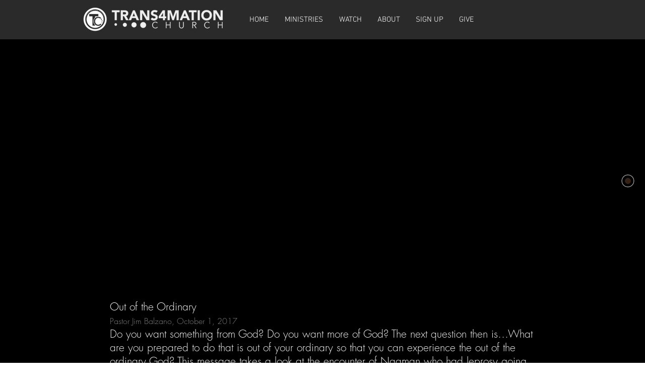

--- FILE ---
content_type: text/html; charset=UTF-8
request_url: https://www.trans4mationchurch.org/copy-of-092617
body_size: 199646
content:
<!DOCTYPE html>
<html lang="en">
<head>
  
  <!-- SEO Tags -->
  <title>100117 | trans4mation-church</title>
  <link rel="canonical" href="https://www.trans4mationchurch.org/copy-of-092617"/>
  <meta property="og:title" content="100117 | trans4mation-church"/>
  <meta property="og:image" content="https://static.wixstatic.com/media/bdf3b5_4551b6f1edd84cb5af725b5cecf047ad%7Emv2.png/v1/fit/w_2500,h_1330,al_c/bdf3b5_4551b6f1edd84cb5af725b5cecf047ad%7Emv2.png"/>
  <meta property="og:image:width" content="2500"/>
  <meta property="og:image:height" content="1330"/>
  <meta property="og:url" content="https://www.trans4mationchurch.org/copy-of-092617"/>
  <meta property="og:site_name" content="trans4mation-church"/>
  <meta property="og:type" content="website"/>
  <meta name="fb_admins_meta_tag" content="trans4mationchurchmedia"/>
  <meta name="google-site-verification" content="ofa_-qCx-ptf7l5sL_Ey5uYf1t3N9mZnwsqkAIPochE"/>
  <meta property="fb:admins" content="trans4mationchurchmedia"/>
  <meta name="twitter:card" content="summary_large_image"/>
  <meta name="twitter:title" content="100117 | trans4mation-church"/>
  <meta name="twitter:image" content="https://static.wixstatic.com/media/bdf3b5_4551b6f1edd84cb5af725b5cecf047ad%7Emv2.png/v1/fit/w_2500,h_1330,al_c/bdf3b5_4551b6f1edd84cb5af725b5cecf047ad%7Emv2.png"/><link rel="apple-touch-icon-precomposed" sizes="114x114" href="http://static.wixstatic.com/media/bdf3b5_8ab74ccc165a4c75a01c5bae1a994709.png/v1/fill/w_544,h_544,al_c,usm_0.66_1.00_0.01/bdf3b5_8ab74ccc165a4c75a01c5bae1a994709.png"/>

  
  <meta charset='utf-8'>
  <meta name="viewport" content="width=device-width, initial-scale=1" id="wixDesktopViewport" />
  <meta http-equiv="X-UA-Compatible" content="IE=edge">
  <meta name="generator" content="Wix.com Website Builder"/>

  <link rel="icon" sizes="192x192" href="https://static.wixstatic.com/media/bdf3b5_118e7a92e7594bacb10adec888a959cb%7Emv2_d_2421_1341_s_2.png/v1/fill/w_192%2Ch_192%2Clg_1%2Cusm_0.66_1.00_0.01/bdf3b5_118e7a92e7594bacb10adec888a959cb%7Emv2_d_2421_1341_s_2.png" type="image/png"/>
  <link rel="shortcut icon" href="https://static.wixstatic.com/media/bdf3b5_118e7a92e7594bacb10adec888a959cb%7Emv2_d_2421_1341_s_2.png/v1/fill/w_192%2Ch_192%2Clg_1%2Cusm_0.66_1.00_0.01/bdf3b5_118e7a92e7594bacb10adec888a959cb%7Emv2_d_2421_1341_s_2.png" type="image/png"/>
  <link rel="apple-touch-icon" href="https://static.wixstatic.com/media/bdf3b5_118e7a92e7594bacb10adec888a959cb%7Emv2_d_2421_1341_s_2.png/v1/fill/w_180%2Ch_180%2Clg_1%2Cusm_0.66_1.00_0.01/bdf3b5_118e7a92e7594bacb10adec888a959cb%7Emv2_d_2421_1341_s_2.png" type="image/png"/>

  <!-- Safari Pinned Tab Icon -->
  <!-- <link rel="mask-icon" href="https://static.wixstatic.com/media/bdf3b5_118e7a92e7594bacb10adec888a959cb%7Emv2_d_2421_1341_s_2.png/v1/fill/w_192%2Ch_192%2Clg_1%2Cusm_0.66_1.00_0.01/bdf3b5_118e7a92e7594bacb10adec888a959cb%7Emv2_d_2421_1341_s_2.png"> -->

  <!-- Original trials -->
  


  <!-- Segmenter Polyfill -->
  <script>
    if (!window.Intl || !window.Intl.Segmenter) {
      (function() {
        var script = document.createElement('script');
        script.src = 'https://static.parastorage.com/unpkg/@formatjs/intl-segmenter@11.7.10/polyfill.iife.js';
        document.head.appendChild(script);
      })();
    }
  </script>

  <!-- Legacy Polyfills -->
  <script nomodule="" src="https://static.parastorage.com/unpkg/core-js-bundle@3.2.1/minified.js"></script>
  <script nomodule="" src="https://static.parastorage.com/unpkg/focus-within-polyfill@5.0.9/dist/focus-within-polyfill.js"></script>

  <!-- Performance API Polyfills -->
  <script>
  (function () {
    var noop = function noop() {};
    if ("performance" in window === false) {
      window.performance = {};
    }
    window.performance.mark = performance.mark || noop;
    window.performance.measure = performance.measure || noop;
    if ("now" in window.performance === false) {
      var nowOffset = Date.now();
      if (performance.timing && performance.timing.navigationStart) {
        nowOffset = performance.timing.navigationStart;
      }
      window.performance.now = function now() {
        return Date.now() - nowOffset;
      };
    }
  })();
  </script>

  <!-- Globals Definitions -->
  <script>
    (function () {
      var now = Date.now()
      window.initialTimestamps = {
        initialTimestamp: now,
        initialRequestTimestamp: Math.round(performance.timeOrigin ? performance.timeOrigin : now - performance.now())
      }

      window.thunderboltTag = "libs-releases-GA-local"
      window.thunderboltVersion = "1.16761.0"
    })();
  </script>

  <!-- Essential Viewer Model -->
  <script type="application/json" id="wix-essential-viewer-model">{"fleetConfig":{"fleetName":"thunderbolt-seo-renderer","type":"GA","code":0},"mode":{"qa":false,"enableTestApi":false,"debug":false,"ssrIndicator":false,"ssrOnly":false,"siteAssetsFallback":"enable","versionIndicator":false},"componentsLibrariesTopology":[{"artifactId":"editor-elements","namespace":"wixui","url":"https:\/\/static.parastorage.com\/services\/editor-elements\/1.14838.0"},{"artifactId":"editor-elements","namespace":"dsgnsys","url":"https:\/\/static.parastorage.com\/services\/editor-elements\/1.14838.0"}],"siteFeaturesConfigs":{"sessionManager":{"isRunningInDifferentSiteContext":false}},"language":{"userLanguage":"en"},"siteAssets":{"clientTopology":{"mediaRootUrl":"https:\/\/static.wixstatic.com","staticMediaUrl":"https:\/\/static.wixstatic.com\/media","moduleRepoUrl":"https:\/\/static.parastorage.com\/unpkg","fileRepoUrl":"https:\/\/static.parastorage.com\/services","viewerAppsUrl":"https:\/\/viewer-apps.parastorage.com","viewerAssetsUrl":"https:\/\/viewer-assets.parastorage.com","siteAssetsUrl":"https:\/\/siteassets.parastorage.com","pageJsonServerUrls":["https:\/\/pages.parastorage.com","https:\/\/staticorigin.wixstatic.com","https:\/\/www.trans4mationchurch.org","https:\/\/fallback.wix.com\/wix-html-editor-pages-webapp\/page"],"pathOfTBModulesInFileRepoForFallback":"wix-thunderbolt\/dist\/"}},"siteFeatures":["accessibility","appMonitoring","assetsLoader","builderContextProviders","builderModuleLoader","businessLogger","captcha","clickHandlerRegistrar","commonConfig","componentsLoader","componentsRegistry","consentPolicy","cyclicTabbing","domSelectors","dynamicPages","environmentWixCodeSdk","environment","lightbox","locationWixCodeSdk","mpaNavigation","navigationManager","navigationPhases","ooi","pages","panorama","protectedPages","renderer","reporter","routerFetch","router","scrollRestoration","seoWixCodeSdk","seo","sessionManager","siteMembersWixCodeSdk","siteMembers","siteScrollBlocker","siteWixCodeSdk","speculationRules","ssrCache","stores","structureApi","thunderboltInitializer","tpaCommons","translations","usedPlatformApis","warmupData","windowMessageRegistrar","windowWixCodeSdk","wixCustomElementComponent","wixEmbedsApi","componentsReact","platform"],"site":{"externalBaseUrl":"https:\/\/www.trans4mationchurch.org","isSEO":true},"media":{"staticMediaUrl":"https:\/\/static.wixstatic.com\/media","mediaRootUrl":"https:\/\/static.wixstatic.com\/","staticVideoUrl":"https:\/\/video.wixstatic.com\/"},"requestUrl":"https:\/\/www.trans4mationchurch.org\/copy-of-092617","rollout":{"siteAssetsVersionsRollout":false,"isDACRollout":0,"isTBRollout":false},"commonConfig":{"brand":"wix","host":"VIEWER","bsi":"","consentPolicy":{},"consentPolicyHeader":{},"siteRevision":"2966","renderingFlow":"NONE","language":"en","locale":"en-us"},"interactionSampleRatio":0.01,"dynamicModelUrl":"https:\/\/www.trans4mationchurch.org\/_api\/v2\/dynamicmodel","accessTokensUrl":"https:\/\/www.trans4mationchurch.org\/_api\/v1\/access-tokens","isExcludedFromSecurityExperiments":false,"experiments":{"specs.thunderbolt.hardenFetchAndXHR":true,"specs.thunderbolt.securityExperiments":true}}</script>
  <script>window.viewerModel = JSON.parse(document.getElementById('wix-essential-viewer-model').textContent)</script>

  <script>
    window.commonConfig = viewerModel.commonConfig
  </script>

  
  <!-- BEGIN handleAccessTokens bundle -->

  <script data-url="https://static.parastorage.com/services/wix-thunderbolt/dist/handleAccessTokens.inline.4f2f9a53.bundle.min.js">(()=>{"use strict";function e(e){let{context:o,property:r,value:n,enumerable:i=!0}=e,c=e.get,l=e.set;if(!r||void 0===n&&!c&&!l)return new Error("property and value are required");let a=o||globalThis,s=a?.[r],u={};if(void 0!==n)u.value=n;else{if(c){let e=t(c);e&&(u.get=e)}if(l){let e=t(l);e&&(u.set=e)}}let p={...u,enumerable:i||!1,configurable:!1};void 0!==n&&(p.writable=!1);try{Object.defineProperty(a,r,p)}catch(e){return e instanceof TypeError?s:e}return s}function t(e,t){return"function"==typeof e?e:!0===e?.async&&"function"==typeof e.func?t?async function(t){return e.func(t)}:async function(){return e.func()}:"function"==typeof e?.func?e.func:void 0}try{e({property:"strictDefine",value:e})}catch{}try{e({property:"defineStrictObject",value:r})}catch{}try{e({property:"defineStrictMethod",value:n})}catch{}var o=["toString","toLocaleString","valueOf","constructor","prototype"];function r(t){let{context:n,property:c,propertiesToExclude:l=[],skipPrototype:a=!1,hardenPrototypePropertiesToExclude:s=[]}=t;if(!c)return new Error("property is required");let u=(n||globalThis)[c],p={},f=i(n,c);u&&("object"==typeof u||"function"==typeof u)&&Reflect.ownKeys(u).forEach(t=>{if(!l.includes(t)&&!o.includes(t)){let o=i(u,t);if(o&&(o.writable||o.configurable)){let{value:r,get:n,set:i,enumerable:c=!1}=o,l={};void 0!==r?l.value=r:n?l.get=n:i&&(l.set=i);try{let o=e({context:u,property:t,...l,enumerable:c});p[t]=o}catch(e){if(!(e instanceof TypeError))throw e;try{p[t]=o.value||o.get||o.set}catch{}}}}});let d={originalObject:u,originalProperties:p};if(!a&&void 0!==u?.prototype){let e=r({context:u,property:"prototype",propertiesToExclude:s,skipPrototype:!0});e instanceof Error||(d.originalPrototype=e?.originalObject,d.originalPrototypeProperties=e?.originalProperties)}return e({context:n,property:c,value:u,enumerable:f?.enumerable}),d}function n(t,o){let r=(o||globalThis)[t],n=i(o||globalThis,t);return r&&n&&(n.writable||n.configurable)?(Object.freeze(r),e({context:globalThis,property:t,value:r})):r}function i(e,t){if(e&&t)try{return Reflect.getOwnPropertyDescriptor(e,t)}catch{return}}function c(e){if("string"!=typeof e)return e;try{return decodeURIComponent(e).toLowerCase().trim()}catch{return e.toLowerCase().trim()}}function l(e,t){let o="";if("string"==typeof e)o=e.split("=")[0]?.trim()||"";else{if(!e||"string"!=typeof e.name)return!1;o=e.name}return t.has(c(o)||"")}function a(e,t){let o;return o="string"==typeof e?e.split(";").map(e=>e.trim()).filter(e=>e.length>0):e||[],o.filter(e=>!l(e,t))}var s=null;function u(){return null===s&&(s=typeof Document>"u"?void 0:Object.getOwnPropertyDescriptor(Document.prototype,"cookie")),s}function p(t,o){if(!globalThis?.cookieStore)return;let r=globalThis.cookieStore.get.bind(globalThis.cookieStore),n=globalThis.cookieStore.getAll.bind(globalThis.cookieStore),i=globalThis.cookieStore.set.bind(globalThis.cookieStore),c=globalThis.cookieStore.delete.bind(globalThis.cookieStore);return e({context:globalThis.CookieStore.prototype,property:"get",value:async function(e){return l(("string"==typeof e?e:e.name)||"",t)?null:r.call(this,e)},enumerable:!0}),e({context:globalThis.CookieStore.prototype,property:"getAll",value:async function(){return a(await n.apply(this,Array.from(arguments)),t)},enumerable:!0}),e({context:globalThis.CookieStore.prototype,property:"set",value:async function(){let e=Array.from(arguments);if(!l(1===e.length?e[0].name:e[0],t))return i.apply(this,e);o&&console.warn(o)},enumerable:!0}),e({context:globalThis.CookieStore.prototype,property:"delete",value:async function(){let e=Array.from(arguments);if(!l(1===e.length?e[0].name:e[0],t))return c.apply(this,e)},enumerable:!0}),e({context:globalThis.cookieStore,property:"prototype",value:globalThis.CookieStore.prototype,enumerable:!1}),e({context:globalThis,property:"cookieStore",value:globalThis.cookieStore,enumerable:!0}),{get:r,getAll:n,set:i,delete:c}}var f=["TextEncoder","TextDecoder","XMLHttpRequestEventTarget","EventTarget","URL","JSON","Reflect","Object","Array","Map","Set","WeakMap","WeakSet","Promise","Symbol","Error"],d=["addEventListener","removeEventListener","dispatchEvent","encodeURI","encodeURIComponent","decodeURI","decodeURIComponent"];const y=(e,t)=>{try{const o=t?t.get.call(document):document.cookie;return o.split(";").map(e=>e.trim()).filter(t=>t?.startsWith(e))[0]?.split("=")[1]}catch(e){return""}},g=(e="",t="",o="/")=>`${e}=; ${t?`domain=${t};`:""} max-age=0; path=${o}; expires=Thu, 01 Jan 1970 00:00:01 GMT`;function m(){(function(){if("undefined"!=typeof window){const e=performance.getEntriesByType("navigation")[0];return"back_forward"===(e?.type||"")}return!1})()&&function(){const{counter:e}=function(){const e=b("getItem");if(e){const[t,o]=e.split("-"),r=o?parseInt(o,10):0;if(r>=3){const e=t?Number(t):0;if(Date.now()-e>6e4)return{counter:0}}return{counter:r}}return{counter:0}}();e<3?(!function(e=1){b("setItem",`${Date.now()}-${e}`)}(e+1),window.location.reload()):console.error("ATS: Max reload attempts reached")}()}function b(e,t){try{return sessionStorage[e]("reload",t||"")}catch(e){console.error("ATS: Error calling sessionStorage:",e)}}const h="client-session-bind",v="sec-fetch-unsupported",{experiments:w}=window.viewerModel,T=[h,"client-binding",v,"svSession","smSession","server-session-bind","wixSession2","wixSession3"].map(e=>e.toLowerCase()),{cookie:S}=function(t,o){let r=new Set(t);return e({context:document,property:"cookie",set:{func:e=>function(e,t,o,r){let n=u(),i=c(t.split(";")[0]||"")||"";[...o].every(e=>!i.startsWith(e.toLowerCase()))&&n?.set?n.set.call(e,t):r&&console.warn(r)}(document,e,r,o)},get:{func:()=>function(e,t){let o=u();if(!o?.get)throw new Error("Cookie descriptor or getter not available");return a(o.get.call(e),t).join("; ")}(document,r)},enumerable:!0}),{cookieStore:p(r,o),cookie:u()}}(T),k="tbReady",x="security_overrideGlobals",{experiments:E,siteFeaturesConfigs:C,accessTokensUrl:P}=window.viewerModel,R=P,M={},O=(()=>{const e=y(h,S);if(w["specs.thunderbolt.browserCacheReload"]){y(v,S)||e?b("removeItem"):m()}return(()=>{const e=g(h),t=g(h,location.hostname);S.set.call(document,e),S.set.call(document,t)})(),e})();O&&(M["client-binding"]=O);const D=fetch;addEventListener(k,function e(t){const{logger:o}=t.detail;try{window.tb.init({fetch:D,fetchHeaders:M})}catch(e){const t=new Error("TB003");o.meter(`${x}_${t.message}`,{paramsOverrides:{errorType:x,eventString:t.message}}),window?.viewerModel?.mode.debug&&console.error(e)}finally{removeEventListener(k,e)}}),E["specs.thunderbolt.hardenFetchAndXHR"]||(window.fetchDynamicModel=()=>C.sessionManager.isRunningInDifferentSiteContext?Promise.resolve({}):fetch(R,{credentials:"same-origin",headers:M}).then(function(e){if(!e.ok)throw new Error(`[${e.status}]${e.statusText}`);return e.json()}),window.dynamicModelPromise=window.fetchDynamicModel())})();
//# sourceMappingURL=https://static.parastorage.com/services/wix-thunderbolt/dist/handleAccessTokens.inline.4f2f9a53.bundle.min.js.map</script>

<!-- END handleAccessTokens bundle -->

<!-- BEGIN overrideGlobals bundle -->

<script data-url="https://static.parastorage.com/services/wix-thunderbolt/dist/overrideGlobals.inline.ec13bfcf.bundle.min.js">(()=>{"use strict";function e(e){let{context:r,property:o,value:n,enumerable:i=!0}=e,c=e.get,a=e.set;if(!o||void 0===n&&!c&&!a)return new Error("property and value are required");let l=r||globalThis,u=l?.[o],s={};if(void 0!==n)s.value=n;else{if(c){let e=t(c);e&&(s.get=e)}if(a){let e=t(a);e&&(s.set=e)}}let p={...s,enumerable:i||!1,configurable:!1};void 0!==n&&(p.writable=!1);try{Object.defineProperty(l,o,p)}catch(e){return e instanceof TypeError?u:e}return u}function t(e,t){return"function"==typeof e?e:!0===e?.async&&"function"==typeof e.func?t?async function(t){return e.func(t)}:async function(){return e.func()}:"function"==typeof e?.func?e.func:void 0}try{e({property:"strictDefine",value:e})}catch{}try{e({property:"defineStrictObject",value:o})}catch{}try{e({property:"defineStrictMethod",value:n})}catch{}var r=["toString","toLocaleString","valueOf","constructor","prototype"];function o(t){let{context:n,property:c,propertiesToExclude:a=[],skipPrototype:l=!1,hardenPrototypePropertiesToExclude:u=[]}=t;if(!c)return new Error("property is required");let s=(n||globalThis)[c],p={},f=i(n,c);s&&("object"==typeof s||"function"==typeof s)&&Reflect.ownKeys(s).forEach(t=>{if(!a.includes(t)&&!r.includes(t)){let r=i(s,t);if(r&&(r.writable||r.configurable)){let{value:o,get:n,set:i,enumerable:c=!1}=r,a={};void 0!==o?a.value=o:n?a.get=n:i&&(a.set=i);try{let r=e({context:s,property:t,...a,enumerable:c});p[t]=r}catch(e){if(!(e instanceof TypeError))throw e;try{p[t]=r.value||r.get||r.set}catch{}}}}});let d={originalObject:s,originalProperties:p};if(!l&&void 0!==s?.prototype){let e=o({context:s,property:"prototype",propertiesToExclude:u,skipPrototype:!0});e instanceof Error||(d.originalPrototype=e?.originalObject,d.originalPrototypeProperties=e?.originalProperties)}return e({context:n,property:c,value:s,enumerable:f?.enumerable}),d}function n(t,r){let o=(r||globalThis)[t],n=i(r||globalThis,t);return o&&n&&(n.writable||n.configurable)?(Object.freeze(o),e({context:globalThis,property:t,value:o})):o}function i(e,t){if(e&&t)try{return Reflect.getOwnPropertyDescriptor(e,t)}catch{return}}function c(e){if("string"!=typeof e)return e;try{return decodeURIComponent(e).toLowerCase().trim()}catch{return e.toLowerCase().trim()}}function a(e,t){return e instanceof Headers?e.forEach((r,o)=>{l(o,t)||e.delete(o)}):Object.keys(e).forEach(r=>{l(r,t)||delete e[r]}),e}function l(e,t){return!t.has(c(e)||"")}function u(e,t){let r=!0,o=function(e){let t,r;if(globalThis.Request&&e instanceof Request)t=e.url;else{if("function"!=typeof e?.toString)throw new Error("Unsupported type for url");t=e.toString()}try{return new URL(t).pathname}catch{return r=t.replace(/#.+/gi,"").split("?").shift(),r.startsWith("/")?r:`/${r}`}}(e),n=c(o);return n&&t.some(e=>n.includes(e))&&(r=!1),r}function s(t,r,o){let n=fetch,i=XMLHttpRequest,c=new Set(r);function s(){let e=new i,r=e.open,n=e.setRequestHeader;return e.open=function(){let n=Array.from(arguments),i=n[1];if(n.length<2||u(i,t))return r.apply(e,n);throw new Error(o||`Request not allowed for path ${i}`)},e.setRequestHeader=function(t,r){l(decodeURIComponent(t),c)&&n.call(e,t,r)},e}return e({property:"fetch",value:function(){let e=function(e,t){return globalThis.Request&&e[0]instanceof Request&&e[0]?.headers?a(e[0].headers,t):e[1]?.headers&&a(e[1].headers,t),e}(arguments,c);return u(arguments[0],t)?n.apply(globalThis,Array.from(e)):new Promise((e,t)=>{t(new Error(o||`Request not allowed for path ${arguments[0]}`))})},enumerable:!0}),e({property:"XMLHttpRequest",value:s,enumerable:!0}),Object.keys(i).forEach(e=>{s[e]=i[e]}),{fetch:n,XMLHttpRequest:i}}var p=["TextEncoder","TextDecoder","XMLHttpRequestEventTarget","EventTarget","URL","JSON","Reflect","Object","Array","Map","Set","WeakMap","WeakSet","Promise","Symbol","Error"],f=["addEventListener","removeEventListener","dispatchEvent","encodeURI","encodeURIComponent","decodeURI","decodeURIComponent"];const d=function(){let t=globalThis.open,r=document.open;function o(e,r,o){let n="string"!=typeof e,i=t.call(window,e,r,o);return n||e&&function(e){return e.startsWith("//")&&/(?:[a-z0-9](?:[a-z0-9-]{0,61}[a-z0-9])?\.)+[a-z0-9][a-z0-9-]{0,61}[a-z0-9]/g.test(`${location.protocol}:${e}`)&&(e=`${location.protocol}${e}`),!e.startsWith("http")||new URL(e).hostname===location.hostname}(e)?{}:i}return e({property:"open",value:o,context:globalThis,enumerable:!0}),e({property:"open",value:function(e,t,n){return e?o(e,t,n):r.call(document,e||"",t||"",n||"")},context:document,enumerable:!0}),{open:t,documentOpen:r}},y=function(){let t=document.createElement,r=Element.prototype.setAttribute,o=Element.prototype.setAttributeNS;return e({property:"createElement",context:document,value:function(n,i){let a=t.call(document,n,i);if("iframe"===c(n)){e({property:"srcdoc",context:a,get:()=>"",set:()=>{console.warn("`srcdoc` is not allowed in iframe elements.")}});let t=function(e,t){"srcdoc"!==e.toLowerCase()?r.call(a,e,t):console.warn("`srcdoc` attribute is not allowed to be set.")},n=function(e,t,r){"srcdoc"!==t.toLowerCase()?o.call(a,e,t,r):console.warn("`srcdoc` attribute is not allowed to be set.")};a.setAttribute=t,a.setAttributeNS=n}return a},enumerable:!0}),{createElement:t,setAttribute:r,setAttributeNS:o}},m=["client-binding"],b=["/_api/v1/access-tokens","/_api/v2/dynamicmodel","/_api/one-app-session-web/v3/businesses"],h=function(){let t=setTimeout,r=setInterval;return o("setTimeout",0,globalThis),o("setInterval",0,globalThis),{setTimeout:t,setInterval:r};function o(t,r,o){let n=o||globalThis,i=n[t];if(!i||"function"!=typeof i)throw new Error(`Function ${t} not found or is not a function`);e({property:t,value:function(){let e=Array.from(arguments);if("string"!=typeof e[r])return i.apply(n,e);console.warn(`Calling ${t} with a String Argument at index ${r} is not allowed`)},context:o,enumerable:!0})}},v=function(){if(navigator&&"serviceWorker"in navigator){let t=navigator.serviceWorker.register;return e({context:navigator.serviceWorker,property:"register",value:function(){console.log("Service worker registration is not allowed")},enumerable:!0}),{register:t}}return{}};performance.mark("overrideGlobals started");const{isExcludedFromSecurityExperiments:g,experiments:w}=window.viewerModel,E=!g&&w["specs.thunderbolt.securityExperiments"];try{d(),E&&y(),w["specs.thunderbolt.hardenFetchAndXHR"]&&E&&s(b,m),v(),(e=>{let t=[],r=[];r=r.concat(["TextEncoder","TextDecoder"]),e&&(r=r.concat(["XMLHttpRequestEventTarget","EventTarget"])),r=r.concat(["URL","JSON"]),e&&(t=t.concat(["addEventListener","removeEventListener"])),t=t.concat(["encodeURI","encodeURIComponent","decodeURI","decodeURIComponent"]),r=r.concat(["String","Number"]),e&&r.push("Object"),r=r.concat(["Reflect"]),t.forEach(e=>{n(e),["addEventListener","removeEventListener"].includes(e)&&n(e,document)}),r.forEach(e=>{o({property:e})})})(E),E&&h()}catch(e){window?.viewerModel?.mode.debug&&console.error(e);const t=new Error("TB006");window.fedops?.reportError(t,"security_overrideGlobals"),window.Sentry?window.Sentry.captureException(t):globalThis.defineStrictProperty("sentryBuffer",[t],window,!1)}performance.mark("overrideGlobals ended")})();
//# sourceMappingURL=https://static.parastorage.com/services/wix-thunderbolt/dist/overrideGlobals.inline.ec13bfcf.bundle.min.js.map</script>

<!-- END overrideGlobals bundle -->


  
  <script>
    window.commonConfig = viewerModel.commonConfig

	
  </script>

  <!-- Initial CSS -->
  <style data-url="https://static.parastorage.com/services/wix-thunderbolt/dist/main.347af09f.min.css">@keyframes slide-horizontal-new{0%{transform:translateX(100%)}}@keyframes slide-horizontal-old{80%{opacity:1}to{opacity:0;transform:translateX(-100%)}}@keyframes slide-vertical-new{0%{transform:translateY(-100%)}}@keyframes slide-vertical-old{80%{opacity:1}to{opacity:0;transform:translateY(100%)}}@keyframes out-in-new{0%{opacity:0}}@keyframes out-in-old{to{opacity:0}}:root:active-view-transition{view-transition-name:none}::view-transition{pointer-events:none}:root:active-view-transition::view-transition-new(page-group),:root:active-view-transition::view-transition-old(page-group){animation-duration:.6s;cursor:wait;pointer-events:all}:root:active-view-transition-type(SlideHorizontal)::view-transition-old(page-group){animation:slide-horizontal-old .6s cubic-bezier(.83,0,.17,1) forwards;mix-blend-mode:normal}:root:active-view-transition-type(SlideHorizontal)::view-transition-new(page-group){animation:slide-horizontal-new .6s cubic-bezier(.83,0,.17,1) backwards;mix-blend-mode:normal}:root:active-view-transition-type(SlideVertical)::view-transition-old(page-group){animation:slide-vertical-old .6s cubic-bezier(.83,0,.17,1) forwards;mix-blend-mode:normal}:root:active-view-transition-type(SlideVertical)::view-transition-new(page-group){animation:slide-vertical-new .6s cubic-bezier(.83,0,.17,1) backwards;mix-blend-mode:normal}:root:active-view-transition-type(OutIn)::view-transition-old(page-group){animation:out-in-old .35s cubic-bezier(.22,1,.36,1) forwards}:root:active-view-transition-type(OutIn)::view-transition-new(page-group){animation:out-in-new .35s cubic-bezier(.64,0,.78,0) .35s backwards}@media(prefers-reduced-motion:reduce){::view-transition-group(*),::view-transition-new(*),::view-transition-old(*){animation:none!important}}body,html{background:transparent;border:0;margin:0;outline:0;padding:0;vertical-align:baseline}body{--scrollbar-width:0px;font-family:Arial,Helvetica,sans-serif;font-size:10px}body,html{height:100%}body{overflow-x:auto;overflow-y:scroll}body:not(.responsive) #site-root{min-width:var(--site-width);width:100%}body:not([data-js-loaded]) [data-hide-prejs]{visibility:hidden}interact-element{display:contents}#SITE_CONTAINER{position:relative}:root{--one-unit:1vw;--section-max-width:9999px;--spx-stopper-max:9999px;--spx-stopper-min:0px;--browser-zoom:1}@supports(-webkit-appearance:none) and (stroke-color:transparent){:root{--safari-sticky-fix:opacity;--experimental-safari-sticky-fix:translateZ(0)}}@supports(container-type:inline-size){:root{--one-unit:1cqw}}[id^=oldHoverBox-]{mix-blend-mode:plus-lighter;transition:opacity .5s ease,visibility .5s ease}[data-mesh-id$=inlineContent-gridContainer]:has(>[id^=oldHoverBox-]){isolation:isolate}</style>
<style data-url="https://static.parastorage.com/services/wix-thunderbolt/dist/main.renderer.9cb0985f.min.css">a,abbr,acronym,address,applet,b,big,blockquote,button,caption,center,cite,code,dd,del,dfn,div,dl,dt,em,fieldset,font,footer,form,h1,h2,h3,h4,h5,h6,header,i,iframe,img,ins,kbd,label,legend,li,nav,object,ol,p,pre,q,s,samp,section,small,span,strike,strong,sub,sup,table,tbody,td,tfoot,th,thead,title,tr,tt,u,ul,var{background:transparent;border:0;margin:0;outline:0;padding:0;vertical-align:baseline}input,select,textarea{box-sizing:border-box;font-family:Helvetica,Arial,sans-serif}ol,ul{list-style:none}blockquote,q{quotes:none}ins{text-decoration:none}del{text-decoration:line-through}table{border-collapse:collapse;border-spacing:0}a{cursor:pointer;text-decoration:none}.testStyles{overflow-y:hidden}.reset-button{-webkit-appearance:none;background:none;border:0;color:inherit;font:inherit;line-height:normal;outline:0;overflow:visible;padding:0;-webkit-user-select:none;-moz-user-select:none;-ms-user-select:none}:focus{outline:none}body.device-mobile-optimized:not(.disable-site-overflow){overflow-x:hidden;overflow-y:scroll}body.device-mobile-optimized:not(.responsive) #SITE_CONTAINER{margin-left:auto;margin-right:auto;overflow-x:visible;position:relative;width:320px}body.device-mobile-optimized:not(.responsive):not(.blockSiteScrolling) #SITE_CONTAINER{margin-top:0}body.device-mobile-optimized>*{max-width:100%!important}body.device-mobile-optimized #site-root{overflow-x:hidden;overflow-y:hidden}@supports(overflow:clip){body.device-mobile-optimized #site-root{overflow-x:clip;overflow-y:clip}}body.device-mobile-non-optimized #SITE_CONTAINER #site-root{overflow-x:clip;overflow-y:clip}body.device-mobile-non-optimized.fullScreenMode{background-color:#5f6360}body.device-mobile-non-optimized.fullScreenMode #MOBILE_ACTIONS_MENU,body.device-mobile-non-optimized.fullScreenMode #SITE_BACKGROUND,body.device-mobile-non-optimized.fullScreenMode #site-root,body.fullScreenMode #WIX_ADS{visibility:hidden}body.fullScreenMode{overflow-x:hidden!important;overflow-y:hidden!important}body.fullScreenMode.device-mobile-optimized #TINY_MENU{opacity:0;pointer-events:none}body.fullScreenMode-scrollable.device-mobile-optimized{overflow-x:hidden!important;overflow-y:auto!important}body.fullScreenMode-scrollable.device-mobile-optimized #masterPage,body.fullScreenMode-scrollable.device-mobile-optimized #site-root{overflow-x:hidden!important;overflow-y:hidden!important}body.fullScreenMode-scrollable.device-mobile-optimized #SITE_BACKGROUND,body.fullScreenMode-scrollable.device-mobile-optimized #masterPage{height:auto!important}body.fullScreenMode-scrollable.device-mobile-optimized #masterPage.mesh-layout{height:0!important}body.blockSiteScrolling,body.siteScrollingBlocked{position:fixed;width:100%}body.blockSiteScrolling #SITE_CONTAINER{margin-top:calc(var(--blocked-site-scroll-margin-top)*-1)}#site-root{margin:0 auto;min-height:100%;position:relative;top:var(--wix-ads-height)}#site-root img:not([src]){visibility:hidden}#site-root svg img:not([src]){visibility:visible}.auto-generated-link{color:inherit}#SCROLL_TO_BOTTOM,#SCROLL_TO_TOP{height:0}.has-click-trigger{cursor:pointer}.fullScreenOverlay{bottom:0;display:flex;justify-content:center;left:0;overflow-y:hidden;position:fixed;right:0;top:-60px;z-index:1005}.fullScreenOverlay>.fullScreenOverlayContent{bottom:0;left:0;margin:0 auto;overflow:hidden;position:absolute;right:0;top:60px;transform:translateZ(0)}[data-mesh-id$=centeredContent],[data-mesh-id$=form],[data-mesh-id$=inlineContent]{pointer-events:none;position:relative}[data-mesh-id$=-gridWrapper],[data-mesh-id$=-rotated-wrapper]{pointer-events:none}[data-mesh-id$=-gridContainer]>*,[data-mesh-id$=-rotated-wrapper]>*,[data-mesh-id$=inlineContent]>:not([data-mesh-id$=-gridContainer]){pointer-events:auto}.device-mobile-optimized #masterPage.mesh-layout #SOSP_CONTAINER_CUSTOM_ID{grid-area:2/1/3/2;-ms-grid-row:2;position:relative}#masterPage.mesh-layout{-ms-grid-rows:max-content max-content min-content max-content;-ms-grid-columns:100%;align-items:start;display:-ms-grid;display:grid;grid-template-columns:100%;grid-template-rows:max-content max-content min-content max-content;justify-content:stretch}#masterPage.mesh-layout #PAGES_CONTAINER,#masterPage.mesh-layout #SITE_FOOTER-placeholder,#masterPage.mesh-layout #SITE_FOOTER_WRAPPER,#masterPage.mesh-layout #SITE_HEADER-placeholder,#masterPage.mesh-layout #SITE_HEADER_WRAPPER,#masterPage.mesh-layout #SOSP_CONTAINER_CUSTOM_ID[data-state~=mobileView],#masterPage.mesh-layout #soapAfterPagesContainer,#masterPage.mesh-layout #soapBeforePagesContainer{-ms-grid-row-align:start;-ms-grid-column-align:start;-ms-grid-column:1}#masterPage.mesh-layout #SITE_HEADER-placeholder,#masterPage.mesh-layout #SITE_HEADER_WRAPPER{grid-area:1/1/2/2;-ms-grid-row:1}#masterPage.mesh-layout #PAGES_CONTAINER,#masterPage.mesh-layout #soapAfterPagesContainer,#masterPage.mesh-layout #soapBeforePagesContainer{grid-area:3/1/4/2;-ms-grid-row:3}#masterPage.mesh-layout #soapAfterPagesContainer,#masterPage.mesh-layout #soapBeforePagesContainer{width:100%}#masterPage.mesh-layout #PAGES_CONTAINER{align-self:stretch}#masterPage.mesh-layout main#PAGES_CONTAINER{display:block}#masterPage.mesh-layout #SITE_FOOTER-placeholder,#masterPage.mesh-layout #SITE_FOOTER_WRAPPER{grid-area:4/1/5/2;-ms-grid-row:4}#masterPage.mesh-layout #SITE_PAGES,#masterPage.mesh-layout [data-mesh-id=PAGES_CONTAINERcenteredContent],#masterPage.mesh-layout [data-mesh-id=PAGES_CONTAINERinlineContent]{height:100%}#masterPage.mesh-layout.desktop>*{width:100%}#masterPage.mesh-layout #PAGES_CONTAINER,#masterPage.mesh-layout #SITE_FOOTER,#masterPage.mesh-layout #SITE_FOOTER_WRAPPER,#masterPage.mesh-layout #SITE_HEADER,#masterPage.mesh-layout #SITE_HEADER_WRAPPER,#masterPage.mesh-layout #SITE_PAGES,#masterPage.mesh-layout #masterPageinlineContent{position:relative}#masterPage.mesh-layout #SITE_HEADER{grid-area:1/1/2/2}#masterPage.mesh-layout #SITE_FOOTER{grid-area:4/1/5/2}#masterPage.mesh-layout.overflow-x-clip #SITE_FOOTER,#masterPage.mesh-layout.overflow-x-clip #SITE_HEADER{overflow-x:clip}[data-z-counter]{z-index:0}[data-z-counter="0"]{z-index:auto}.wixSiteProperties{-webkit-font-smoothing:antialiased;-moz-osx-font-smoothing:grayscale}:root{--wst-button-color-fill-primary:rgb(var(--color_48));--wst-button-color-border-primary:rgb(var(--color_49));--wst-button-color-text-primary:rgb(var(--color_50));--wst-button-color-fill-primary-hover:rgb(var(--color_51));--wst-button-color-border-primary-hover:rgb(var(--color_52));--wst-button-color-text-primary-hover:rgb(var(--color_53));--wst-button-color-fill-primary-disabled:rgb(var(--color_54));--wst-button-color-border-primary-disabled:rgb(var(--color_55));--wst-button-color-text-primary-disabled:rgb(var(--color_56));--wst-button-color-fill-secondary:rgb(var(--color_57));--wst-button-color-border-secondary:rgb(var(--color_58));--wst-button-color-text-secondary:rgb(var(--color_59));--wst-button-color-fill-secondary-hover:rgb(var(--color_60));--wst-button-color-border-secondary-hover:rgb(var(--color_61));--wst-button-color-text-secondary-hover:rgb(var(--color_62));--wst-button-color-fill-secondary-disabled:rgb(var(--color_63));--wst-button-color-border-secondary-disabled:rgb(var(--color_64));--wst-button-color-text-secondary-disabled:rgb(var(--color_65));--wst-color-fill-base-1:rgb(var(--color_36));--wst-color-fill-base-2:rgb(var(--color_37));--wst-color-fill-base-shade-1:rgb(var(--color_38));--wst-color-fill-base-shade-2:rgb(var(--color_39));--wst-color-fill-base-shade-3:rgb(var(--color_40));--wst-color-fill-accent-1:rgb(var(--color_41));--wst-color-fill-accent-2:rgb(var(--color_42));--wst-color-fill-accent-3:rgb(var(--color_43));--wst-color-fill-accent-4:rgb(var(--color_44));--wst-color-fill-background-primary:rgb(var(--color_11));--wst-color-fill-background-secondary:rgb(var(--color_12));--wst-color-text-primary:rgb(var(--color_15));--wst-color-text-secondary:rgb(var(--color_14));--wst-color-action:rgb(var(--color_18));--wst-color-disabled:rgb(var(--color_39));--wst-color-title:rgb(var(--color_45));--wst-color-subtitle:rgb(var(--color_46));--wst-color-line:rgb(var(--color_47));--wst-font-style-h2:var(--font_2);--wst-font-style-h3:var(--font_3);--wst-font-style-h4:var(--font_4);--wst-font-style-h5:var(--font_5);--wst-font-style-h6:var(--font_6);--wst-font-style-body-large:var(--font_7);--wst-font-style-body-medium:var(--font_8);--wst-font-style-body-small:var(--font_9);--wst-font-style-body-x-small:var(--font_10);--wst-color-custom-1:rgb(var(--color_13));--wst-color-custom-2:rgb(var(--color_16));--wst-color-custom-3:rgb(var(--color_17));--wst-color-custom-4:rgb(var(--color_19));--wst-color-custom-5:rgb(var(--color_20));--wst-color-custom-6:rgb(var(--color_21));--wst-color-custom-7:rgb(var(--color_22));--wst-color-custom-8:rgb(var(--color_23));--wst-color-custom-9:rgb(var(--color_24));--wst-color-custom-10:rgb(var(--color_25));--wst-color-custom-11:rgb(var(--color_26));--wst-color-custom-12:rgb(var(--color_27));--wst-color-custom-13:rgb(var(--color_28));--wst-color-custom-14:rgb(var(--color_29));--wst-color-custom-15:rgb(var(--color_30));--wst-color-custom-16:rgb(var(--color_31));--wst-color-custom-17:rgb(var(--color_32));--wst-color-custom-18:rgb(var(--color_33));--wst-color-custom-19:rgb(var(--color_34));--wst-color-custom-20:rgb(var(--color_35))}.wix-presets-wrapper{display:contents}</style>

  <meta name="format-detection" content="telephone=no">
  <meta name="skype_toolbar" content="skype_toolbar_parser_compatible">
  
  

  

  

  <!-- head performance data start -->
  
  <!-- head performance data end -->
  

    


    
<style data-href="https://static.parastorage.com/services/editor-elements-library/dist/thunderbolt/rb_wixui.thunderbolt_bootstrap-classic.72e6a2a3.min.css">.PlZyDq{touch-action:manipulation}.uDW_Qe{align-items:center;box-sizing:border-box;display:flex;justify-content:var(--label-align);min-width:100%;text-align:initial;width:-moz-max-content;width:max-content}.uDW_Qe:before{max-width:var(--margin-start,0)}.uDW_Qe:after,.uDW_Qe:before{align-self:stretch;content:"";flex-grow:1}.uDW_Qe:after{max-width:var(--margin-end,0)}.FubTgk{height:100%}.FubTgk .uDW_Qe{border-radius:var(--corvid-border-radius,var(--rd,0));bottom:0;box-shadow:var(--shd,0 1px 4px rgba(0,0,0,.6));left:0;position:absolute;right:0;top:0;transition:var(--trans1,border-color .4s ease 0s,background-color .4s ease 0s)}.FubTgk .uDW_Qe:link,.FubTgk .uDW_Qe:visited{border-color:transparent}.FubTgk .l7_2fn{color:var(--corvid-color,rgb(var(--txt,var(--color_15,color_15))));font:var(--fnt,var(--font_5));margin:0;position:relative;transition:var(--trans2,color .4s ease 0s);white-space:nowrap}.FubTgk[aria-disabled=false] .uDW_Qe{background-color:var(--corvid-background-color,rgba(var(--bg,var(--color_17,color_17)),var(--alpha-bg,1)));border:solid var(--corvid-border-color,rgba(var(--brd,var(--color_15,color_15)),var(--alpha-brd,1))) var(--corvid-border-width,var(--brw,0));cursor:pointer!important}:host(.device-mobile-optimized) .FubTgk[aria-disabled=false]:active .uDW_Qe,body.device-mobile-optimized .FubTgk[aria-disabled=false]:active .uDW_Qe{background-color:var(--corvid-hover-background-color,rgba(var(--bgh,var(--color_18,color_18)),var(--alpha-bgh,1)));border-color:var(--corvid-hover-border-color,rgba(var(--brdh,var(--color_15,color_15)),var(--alpha-brdh,1)))}:host(.device-mobile-optimized) .FubTgk[aria-disabled=false]:active .l7_2fn,body.device-mobile-optimized .FubTgk[aria-disabled=false]:active .l7_2fn{color:var(--corvid-hover-color,rgb(var(--txth,var(--color_15,color_15))))}:host(:not(.device-mobile-optimized)) .FubTgk[aria-disabled=false]:hover .uDW_Qe,body:not(.device-mobile-optimized) .FubTgk[aria-disabled=false]:hover .uDW_Qe{background-color:var(--corvid-hover-background-color,rgba(var(--bgh,var(--color_18,color_18)),var(--alpha-bgh,1)));border-color:var(--corvid-hover-border-color,rgba(var(--brdh,var(--color_15,color_15)),var(--alpha-brdh,1)))}:host(:not(.device-mobile-optimized)) .FubTgk[aria-disabled=false]:hover .l7_2fn,body:not(.device-mobile-optimized) .FubTgk[aria-disabled=false]:hover .l7_2fn{color:var(--corvid-hover-color,rgb(var(--txth,var(--color_15,color_15))))}.FubTgk[aria-disabled=true] .uDW_Qe{background-color:var(--corvid-disabled-background-color,rgba(var(--bgd,204,204,204),var(--alpha-bgd,1)));border-color:var(--corvid-disabled-border-color,rgba(var(--brdd,204,204,204),var(--alpha-brdd,1)));border-style:solid;border-width:var(--corvid-border-width,var(--brw,0))}.FubTgk[aria-disabled=true] .l7_2fn{color:var(--corvid-disabled-color,rgb(var(--txtd,255,255,255)))}.uUxqWY{align-items:center;box-sizing:border-box;display:flex;justify-content:var(--label-align);min-width:100%;text-align:initial;width:-moz-max-content;width:max-content}.uUxqWY:before{max-width:var(--margin-start,0)}.uUxqWY:after,.uUxqWY:before{align-self:stretch;content:"";flex-grow:1}.uUxqWY:after{max-width:var(--margin-end,0)}.Vq4wYb[aria-disabled=false] .uUxqWY{cursor:pointer}:host(.device-mobile-optimized) .Vq4wYb[aria-disabled=false]:active .wJVzSK,body.device-mobile-optimized .Vq4wYb[aria-disabled=false]:active .wJVzSK{color:var(--corvid-hover-color,rgb(var(--txth,var(--color_15,color_15))));transition:var(--trans,color .4s ease 0s)}:host(:not(.device-mobile-optimized)) .Vq4wYb[aria-disabled=false]:hover .wJVzSK,body:not(.device-mobile-optimized) .Vq4wYb[aria-disabled=false]:hover .wJVzSK{color:var(--corvid-hover-color,rgb(var(--txth,var(--color_15,color_15))));transition:var(--trans,color .4s ease 0s)}.Vq4wYb .uUxqWY{bottom:0;left:0;position:absolute;right:0;top:0}.Vq4wYb .wJVzSK{color:var(--corvid-color,rgb(var(--txt,var(--color_15,color_15))));font:var(--fnt,var(--font_5));transition:var(--trans,color .4s ease 0s);white-space:nowrap}.Vq4wYb[aria-disabled=true] .wJVzSK{color:var(--corvid-disabled-color,rgb(var(--txtd,255,255,255)))}:host(:not(.device-mobile-optimized)) .CohWsy,body:not(.device-mobile-optimized) .CohWsy{display:flex}:host(:not(.device-mobile-optimized)) .V5AUxf,body:not(.device-mobile-optimized) .V5AUxf{-moz-column-gap:var(--margin);column-gap:var(--margin);direction:var(--direction);display:flex;margin:0 auto;position:relative;width:calc(100% - var(--padding)*2)}:host(:not(.device-mobile-optimized)) .V5AUxf>*,body:not(.device-mobile-optimized) .V5AUxf>*{direction:ltr;flex:var(--column-flex) 1 0%;left:0;margin-bottom:var(--padding);margin-top:var(--padding);min-width:0;position:relative;top:0}:host(.device-mobile-optimized) .V5AUxf,body.device-mobile-optimized .V5AUxf{display:block;padding-bottom:var(--padding-y);padding-left:var(--padding-x,0);padding-right:var(--padding-x,0);padding-top:var(--padding-y);position:relative}:host(.device-mobile-optimized) .V5AUxf>*,body.device-mobile-optimized .V5AUxf>*{margin-bottom:var(--margin);position:relative}:host(.device-mobile-optimized) .V5AUxf>:first-child,body.device-mobile-optimized .V5AUxf>:first-child{margin-top:var(--firstChildMarginTop,0)}:host(.device-mobile-optimized) .V5AUxf>:last-child,body.device-mobile-optimized .V5AUxf>:last-child{margin-bottom:var(--lastChildMarginBottom)}.LIhNy3{backface-visibility:hidden}.jhxvbR,.mtrorN{display:block;height:100%;width:100%}.jhxvbR img{max-width:var(--wix-img-max-width,100%)}.jhxvbR[data-animate-blur] img{filter:blur(9px);transition:filter .8s ease-in}.jhxvbR[data-animate-blur] img[data-load-done]{filter:none}.if7Vw2{height:100%;left:0;-webkit-mask-image:var(--mask-image,none);mask-image:var(--mask-image,none);-webkit-mask-position:var(--mask-position,0);mask-position:var(--mask-position,0);-webkit-mask-repeat:var(--mask-repeat,no-repeat);mask-repeat:var(--mask-repeat,no-repeat);-webkit-mask-size:var(--mask-size,100%);mask-size:var(--mask-size,100%);overflow:hidden;pointer-events:var(--fill-layer-background-media-pointer-events);position:absolute;top:0;width:100%}.if7Vw2.f0uTJH{clip:rect(0,auto,auto,0)}.if7Vw2 .i1tH8h{height:100%;position:absolute;top:0;width:100%}.if7Vw2 .DXi4PB{height:var(--fill-layer-image-height,100%);opacity:var(--fill-layer-image-opacity)}.if7Vw2 .DXi4PB img{height:100%;width:100%}@supports(-webkit-hyphens:none){.if7Vw2.f0uTJH{clip:auto;-webkit-clip-path:inset(0)}}.wG8dni{height:100%}.tcElKx{background-color:var(--bg-overlay-color);background-image:var(--bg-gradient);transition:var(--inherit-transition)}.ImALHf,.Ybjs9b{opacity:var(--fill-layer-video-opacity)}.UWmm3w{bottom:var(--media-padding-bottom);height:var(--media-padding-height);position:absolute;top:var(--media-padding-top);width:100%}.Yjj1af{transform:scale(var(--scale,1));transition:var(--transform-duration,transform 0s)}.ImALHf{height:100%;position:relative;width:100%}.KCM6zk{opacity:var(--fill-layer-video-opacity,var(--fill-layer-image-opacity,1))}.KCM6zk .DXi4PB,.KCM6zk .ImALHf,.KCM6zk .Ybjs9b{opacity:1}._uqPqy{clip-path:var(--fill-layer-clip)}._uqPqy,.eKyYhK{position:absolute;top:0}._uqPqy,.eKyYhK,.x0mqQS img{height:100%;width:100%}.pnCr6P{opacity:0}.blf7sp,.pnCr6P{position:absolute;top:0}.blf7sp{height:0;left:0;overflow:hidden;width:0}.rWP3Gv{left:0;pointer-events:var(--fill-layer-background-media-pointer-events);position:var(--fill-layer-background-media-position)}.Tr4n3d,.rWP3Gv,.wRqk6s{height:100%;top:0;width:100%}.wRqk6s{position:absolute}.Tr4n3d{background-color:var(--fill-layer-background-overlay-color);opacity:var(--fill-layer-background-overlay-blend-opacity-fallback,1);position:var(--fill-layer-background-overlay-position);transform:var(--fill-layer-background-overlay-transform)}@supports(mix-blend-mode:overlay){.Tr4n3d{mix-blend-mode:var(--fill-layer-background-overlay-blend-mode);opacity:var(--fill-layer-background-overlay-blend-opacity,1)}}.VXAmO2{--divider-pin-height__:min(1,calc(var(--divider-layers-pin-factor__) + 1));--divider-pin-layer-height__:var( --divider-layers-pin-factor__ );--divider-pin-border__:min(1,calc(var(--divider-layers-pin-factor__) / -1 + 1));height:calc(var(--divider-height__) + var(--divider-pin-height__)*var(--divider-layers-size__)*var(--divider-layers-y__))}.VXAmO2,.VXAmO2 .dy3w_9{left:0;position:absolute;width:100%}.VXAmO2 .dy3w_9{--divider-layer-i__:var(--divider-layer-i,0);background-position:left calc(50% + var(--divider-offset-x__) + var(--divider-layers-x__)*var(--divider-layer-i__)) bottom;background-repeat:repeat-x;border-bottom-style:solid;border-bottom-width:calc(var(--divider-pin-border__)*var(--divider-layer-i__)*var(--divider-layers-y__));height:calc(var(--divider-height__) + var(--divider-pin-layer-height__)*var(--divider-layer-i__)*var(--divider-layers-y__));opacity:calc(1 - var(--divider-layer-i__)/(var(--divider-layer-i__) + 1))}.UORcXs{--divider-height__:var(--divider-top-height,auto);--divider-offset-x__:var(--divider-top-offset-x,0px);--divider-layers-size__:var(--divider-top-layers-size,0);--divider-layers-y__:var(--divider-top-layers-y,0px);--divider-layers-x__:var(--divider-top-layers-x,0px);--divider-layers-pin-factor__:var(--divider-top-layers-pin-factor,0);border-top:var(--divider-top-padding,0) solid var(--divider-top-color,currentColor);opacity:var(--divider-top-opacity,1);top:0;transform:var(--divider-top-flip,scaleY(-1))}.UORcXs .dy3w_9{background-image:var(--divider-top-image,none);background-size:var(--divider-top-size,contain);border-color:var(--divider-top-color,currentColor);bottom:0;filter:var(--divider-top-filter,none)}.UORcXs .dy3w_9[data-divider-layer="1"]{display:var(--divider-top-layer-1-display,block)}.UORcXs .dy3w_9[data-divider-layer="2"]{display:var(--divider-top-layer-2-display,block)}.UORcXs .dy3w_9[data-divider-layer="3"]{display:var(--divider-top-layer-3-display,block)}.Io4VUz{--divider-height__:var(--divider-bottom-height,auto);--divider-offset-x__:var(--divider-bottom-offset-x,0px);--divider-layers-size__:var(--divider-bottom-layers-size,0);--divider-layers-y__:var(--divider-bottom-layers-y,0px);--divider-layers-x__:var(--divider-bottom-layers-x,0px);--divider-layers-pin-factor__:var(--divider-bottom-layers-pin-factor,0);border-bottom:var(--divider-bottom-padding,0) solid var(--divider-bottom-color,currentColor);bottom:0;opacity:var(--divider-bottom-opacity,1);transform:var(--divider-bottom-flip,none)}.Io4VUz .dy3w_9{background-image:var(--divider-bottom-image,none);background-size:var(--divider-bottom-size,contain);border-color:var(--divider-bottom-color,currentColor);bottom:0;filter:var(--divider-bottom-filter,none)}.Io4VUz .dy3w_9[data-divider-layer="1"]{display:var(--divider-bottom-layer-1-display,block)}.Io4VUz .dy3w_9[data-divider-layer="2"]{display:var(--divider-bottom-layer-2-display,block)}.Io4VUz .dy3w_9[data-divider-layer="3"]{display:var(--divider-bottom-layer-3-display,block)}.YzqVVZ{overflow:visible;position:relative}.mwF7X1{backface-visibility:hidden}.YGilLk{cursor:pointer}.Tj01hh{display:block}.MW5IWV,.Tj01hh{height:100%;width:100%}.MW5IWV{left:0;-webkit-mask-image:var(--mask-image,none);mask-image:var(--mask-image,none);-webkit-mask-position:var(--mask-position,0);mask-position:var(--mask-position,0);-webkit-mask-repeat:var(--mask-repeat,no-repeat);mask-repeat:var(--mask-repeat,no-repeat);-webkit-mask-size:var(--mask-size,100%);mask-size:var(--mask-size,100%);overflow:hidden;pointer-events:var(--fill-layer-background-media-pointer-events);position:absolute;top:0}.MW5IWV.N3eg0s{clip:rect(0,auto,auto,0)}.MW5IWV .Kv1aVt{height:100%;position:absolute;top:0;width:100%}.MW5IWV .dLPlxY{height:var(--fill-layer-image-height,100%);opacity:var(--fill-layer-image-opacity)}.MW5IWV .dLPlxY img{height:100%;width:100%}@supports(-webkit-hyphens:none){.MW5IWV.N3eg0s{clip:auto;-webkit-clip-path:inset(0)}}.VgO9Yg{height:100%}.LWbAav{background-color:var(--bg-overlay-color);background-image:var(--bg-gradient);transition:var(--inherit-transition)}.K_YxMd,.yK6aSC{opacity:var(--fill-layer-video-opacity)}.NGjcJN{bottom:var(--media-padding-bottom);height:var(--media-padding-height);position:absolute;top:var(--media-padding-top);width:100%}.mNGsUM{transform:scale(var(--scale,1));transition:var(--transform-duration,transform 0s)}.K_YxMd{height:100%;position:relative;width:100%}wix-media-canvas{display:block;height:100%}.I8xA4L{opacity:var(--fill-layer-video-opacity,var(--fill-layer-image-opacity,1))}.I8xA4L .K_YxMd,.I8xA4L .dLPlxY,.I8xA4L .yK6aSC{opacity:1}.bX9O_S{clip-path:var(--fill-layer-clip)}.Z_wCwr,.bX9O_S{position:absolute;top:0}.Jxk_UL img,.Z_wCwr,.bX9O_S{height:100%;width:100%}.K8MSra{opacity:0}.K8MSra,.YTb3b4{position:absolute;top:0}.YTb3b4{height:0;left:0;overflow:hidden;width:0}.SUz0WK{left:0;pointer-events:var(--fill-layer-background-media-pointer-events);position:var(--fill-layer-background-media-position)}.FNxOn5,.SUz0WK,.m4khSP{height:100%;top:0;width:100%}.FNxOn5{position:absolute}.m4khSP{background-color:var(--fill-layer-background-overlay-color);opacity:var(--fill-layer-background-overlay-blend-opacity-fallback,1);position:var(--fill-layer-background-overlay-position);transform:var(--fill-layer-background-overlay-transform)}@supports(mix-blend-mode:overlay){.m4khSP{mix-blend-mode:var(--fill-layer-background-overlay-blend-mode);opacity:var(--fill-layer-background-overlay-blend-opacity,1)}}._C0cVf{bottom:0;left:0;position:absolute;right:0;top:0;width:100%}.hFwGTD{transform:translateY(-100%);transition:.2s ease-in}.IQgXoP{transition:.2s}.Nr3Nid{opacity:0;transition:.2s ease-in}.Nr3Nid.l4oO6c{z-index:-1!important}.iQuoC4{opacity:1;transition:.2s}.CJF7A2{height:auto}.CJF7A2,.U4Bvut{position:relative;width:100%}:host(:not(.device-mobile-optimized)) .G5K6X8,body:not(.device-mobile-optimized) .G5K6X8{margin-left:calc((100% - var(--site-width))/2);width:var(--site-width)}.xU8fqS[data-focuscycled=active]{outline:1px solid transparent}.xU8fqS[data-focuscycled=active]:not(:focus-within){outline:2px solid transparent;transition:outline .01s ease}.xU8fqS ._4XcTfy{background-color:var(--screenwidth-corvid-background-color,rgba(var(--bg,var(--color_11,color_11)),var(--alpha-bg,1)));border-bottom:var(--brwb,0) solid var(--screenwidth-corvid-border-color,rgba(var(--brd,var(--color_15,color_15)),var(--alpha-brd,1)));border-top:var(--brwt,0) solid var(--screenwidth-corvid-border-color,rgba(var(--brd,var(--color_15,color_15)),var(--alpha-brd,1)));bottom:0;box-shadow:var(--shd,0 0 5px rgba(0,0,0,.7));left:0;position:absolute;right:0;top:0}.xU8fqS .gUbusX{background-color:rgba(var(--bgctr,var(--color_11,color_11)),var(--alpha-bgctr,1));border-radius:var(--rd,0);bottom:var(--brwb,0);top:var(--brwt,0)}.xU8fqS .G5K6X8,.xU8fqS .gUbusX{left:0;position:absolute;right:0}.xU8fqS .G5K6X8{bottom:0;top:0}:host(.device-mobile-optimized) .xU8fqS .G5K6X8,body.device-mobile-optimized .xU8fqS .G5K6X8{left:10px;right:10px}.SPY_vo{pointer-events:none}.BmZ5pC{min-height:calc(100vh - var(--wix-ads-height));min-width:var(--site-width);position:var(--bg-position);top:var(--wix-ads-height)}.BmZ5pC,.nTOEE9{height:100%;width:100%}.nTOEE9{overflow:hidden;position:relative}.nTOEE9.sqUyGm:hover{cursor:url([data-uri]),auto}.nTOEE9.C_JY0G:hover{cursor:url([data-uri]),auto}.RZQnmg{background-color:rgb(var(--color_11));border-radius:50%;bottom:12px;height:40px;opacity:0;pointer-events:none;position:absolute;right:12px;width:40px}.RZQnmg path{fill:rgb(var(--color_15))}.RZQnmg:focus{cursor:auto;opacity:1;pointer-events:auto}.rYiAuL{cursor:pointer}.gSXewE{height:0;left:0;overflow:hidden;top:0;width:0}.OJQ_3L,.gSXewE{position:absolute}.OJQ_3L{background-color:rgb(var(--color_11));border-radius:300px;bottom:0;cursor:pointer;height:40px;margin:16px 16px;opacity:0;pointer-events:none;right:0;width:40px}.OJQ_3L path{fill:rgb(var(--color_12))}.OJQ_3L:focus{cursor:auto;opacity:1;pointer-events:auto}.j7pOnl{box-sizing:border-box;height:100%;width:100%}.BI8PVQ{min-height:var(--image-min-height);min-width:var(--image-min-width)}.BI8PVQ img,img.BI8PVQ{filter:var(--filter-effect-svg-url);-webkit-mask-image:var(--mask-image,none);mask-image:var(--mask-image,none);-webkit-mask-position:var(--mask-position,0);mask-position:var(--mask-position,0);-webkit-mask-repeat:var(--mask-repeat,no-repeat);mask-repeat:var(--mask-repeat,no-repeat);-webkit-mask-size:var(--mask-size,100% 100%);mask-size:var(--mask-size,100% 100%);-o-object-position:var(--object-position);object-position:var(--object-position)}.MazNVa{left:var(--left,auto);position:var(--position-fixed,static);top:var(--top,auto);z-index:var(--z-index,auto)}.MazNVa .BI8PVQ img{box-shadow:0 0 0 #000;position:static;-webkit-user-select:none;-moz-user-select:none;-ms-user-select:none;user-select:none}.MazNVa .j7pOnl{display:block;overflow:hidden}.MazNVa .BI8PVQ{overflow:hidden}.c7cMWz{bottom:0;left:0;position:absolute;right:0;top:0}.FVGvCX{height:auto;position:relative;width:100%}body:not(.responsive) .zK7MhX{align-self:start;grid-area:1/1/1/1;height:100%;justify-self:stretch;left:0;position:relative}:host(:not(.device-mobile-optimized)) .c7cMWz,body:not(.device-mobile-optimized) .c7cMWz{margin-left:calc((100% - var(--site-width))/2);width:var(--site-width)}.fEm0Bo .c7cMWz{background-color:rgba(var(--bg,var(--color_11,color_11)),var(--alpha-bg,1));overflow:hidden}:host(.device-mobile-optimized) .c7cMWz,body.device-mobile-optimized .c7cMWz{left:10px;right:10px}.PFkO7r{bottom:0;left:0;position:absolute;right:0;top:0}.HT5ybB{height:auto;position:relative;width:100%}body:not(.responsive) .dBAkHi{align-self:start;grid-area:1/1/1/1;height:100%;justify-self:stretch;left:0;position:relative}:host(:not(.device-mobile-optimized)) .PFkO7r,body:not(.device-mobile-optimized) .PFkO7r{margin-left:calc((100% - var(--site-width))/2);width:var(--site-width)}:host(.device-mobile-optimized) .PFkO7r,body.device-mobile-optimized .PFkO7r{left:10px;right:10px}</style>
<style data-href="https://static.parastorage.com/services/editor-elements-library/dist/thunderbolt/rb_wixui.thunderbolt_bootstrap-responsive.5018a9e9.min.css">._pfxlW{clip-path:inset(50%);height:24px;position:absolute;width:24px}._pfxlW:active,._pfxlW:focus{clip-path:unset;right:0;top:50%;transform:translateY(-50%)}._pfxlW.RG3k61{transform:translateY(-50%) rotate(180deg)}.r4OX7l,.xTjc1A{box-sizing:border-box;height:100%;overflow:visible;position:relative;width:auto}.r4OX7l[data-state~=header] a,.r4OX7l[data-state~=header] div,[data-state~=header].xTjc1A a,[data-state~=header].xTjc1A div{cursor:default!important}.r4OX7l .UiHgGh,.xTjc1A .UiHgGh{display:inline-block;height:100%;width:100%}.xTjc1A{--display:inline-block;cursor:pointer;display:var(--display);font:var(--fnt,var(--font_1))}.xTjc1A .yRj2ms{padding:0 var(--pad,5px)}.xTjc1A .JS76Uv{color:rgb(var(--txt,var(--color_15,color_15)));display:inline-block;padding:0 10px;transition:var(--trans,color .4s ease 0s)}.xTjc1A[data-state~=drop]{display:block;width:100%}.xTjc1A[data-state~=drop] .JS76Uv{padding:0 .5em}.xTjc1A[data-state~=link]:hover .JS76Uv,.xTjc1A[data-state~=over] .JS76Uv{color:rgb(var(--txth,var(--color_14,color_14)));transition:var(--trans,color .4s ease 0s)}.xTjc1A[data-state~=selected] .JS76Uv{color:rgb(var(--txts,var(--color_14,color_14)));transition:var(--trans,color .4s ease 0s)}.NHM1d1{overflow-x:hidden}.NHM1d1 .R_TAzU{display:flex;flex-direction:column;height:100%;width:100%}.NHM1d1 .R_TAzU .aOF1ks{flex:1}.NHM1d1 .R_TAzU .y7qwii{height:calc(100% - (var(--menuTotalBordersY, 0px)));overflow:visible;white-space:nowrap;width:calc(100% - (var(--menuTotalBordersX, 0px)))}.NHM1d1 .R_TAzU .y7qwii .Tg1gOB,.NHM1d1 .R_TAzU .y7qwii .p90CkU{direction:var(--menu-direction);display:inline-block;text-align:var(--menu-align,var(--align))}.NHM1d1 .R_TAzU .y7qwii .mvZ3NH{display:block;width:100%}.NHM1d1 .h3jCPd{direction:var(--submenus-direction);display:block;opacity:1;text-align:var(--submenus-align,var(--align));z-index:99999}.NHM1d1 .h3jCPd .wkJ2fp{display:inherit;overflow:visible;visibility:inherit;white-space:nowrap;width:auto}.NHM1d1 .h3jCPd.DlGBN0{transition:visibility;transition-delay:.2s;visibility:visible}.NHM1d1 .h3jCPd .p90CkU{display:inline-block}.NHM1d1 .vh74Xw{display:none}.XwCBRN>nav{bottom:0;left:0;right:0;top:0}.XwCBRN .h3jCPd,.XwCBRN .y7qwii,.XwCBRN>nav{position:absolute}.XwCBRN .h3jCPd{margin-top:7px;visibility:hidden}.XwCBRN .h3jCPd[data-dropMode=dropUp]{margin-bottom:7px;margin-top:0}.XwCBRN .wkJ2fp{background-color:rgba(var(--bgDrop,var(--color_11,color_11)),var(--alpha-bgDrop,1));border-radius:var(--rd,0);box-shadow:var(--shd,0 1px 4px rgba(0,0,0,.6))}.P0dCOY .PJ4KCX{background-color:rgba(var(--bg,var(--color_11,color_11)),var(--alpha-bg,1));bottom:0;left:0;overflow:hidden;position:absolute;right:0;top:0}.xpmKd_{border-radius:var(--overflow-wrapper-border-radius)}</style>
<style data-href="https://static.parastorage.com/services/editor-elements-library/dist/thunderbolt/rb_wixui.thunderbolt_bootstrap.a1b00b19.min.css">.cwL6XW{cursor:pointer}.sNF2R0{opacity:0}.hLoBV3{transition:opacity var(--transition-duration) cubic-bezier(.37,0,.63,1)}.Rdf41z,.hLoBV3{opacity:1}.ftlZWo{transition:opacity var(--transition-duration) cubic-bezier(.37,0,.63,1)}.ATGlOr,.ftlZWo{opacity:0}.KQSXD0{transition:opacity var(--transition-duration) cubic-bezier(.64,0,.78,0)}.KQSXD0,.pagQKE{opacity:1}._6zG5H{opacity:0;transition:opacity var(--transition-duration) cubic-bezier(.22,1,.36,1)}.BB49uC{transform:translateX(100%)}.j9xE1V{transition:transform var(--transition-duration) cubic-bezier(.87,0,.13,1)}.ICs7Rs,.j9xE1V{transform:translateX(0)}.DxijZJ{transition:transform var(--transition-duration) cubic-bezier(.87,0,.13,1)}.B5kjYq,.DxijZJ{transform:translateX(-100%)}.cJijIV{transition:transform var(--transition-duration) cubic-bezier(.87,0,.13,1)}.cJijIV,.hOxaWM{transform:translateX(0)}.T9p3fN{transform:translateX(100%);transition:transform var(--transition-duration) cubic-bezier(.87,0,.13,1)}.qDxYJm{transform:translateY(100%)}.aA9V0P{transition:transform var(--transition-duration) cubic-bezier(.87,0,.13,1)}.YPXPAS,.aA9V0P{transform:translateY(0)}.Xf2zsA{transition:transform var(--transition-duration) cubic-bezier(.87,0,.13,1)}.Xf2zsA,.y7Kt7s{transform:translateY(-100%)}.EeUgMu{transition:transform var(--transition-duration) cubic-bezier(.87,0,.13,1)}.EeUgMu,.fdHrtm{transform:translateY(0)}.WIFaG4{transform:translateY(100%);transition:transform var(--transition-duration) cubic-bezier(.87,0,.13,1)}body:not(.responsive) .JsJXaX{overflow-x:clip}:root:active-view-transition .JsJXaX{view-transition-name:page-group}.AnQkDU{display:grid;grid-template-columns:1fr;grid-template-rows:1fr;height:100%}.AnQkDU>div{align-self:stretch!important;grid-area:1/1/2/2;justify-self:stretch!important}.StylableButton2545352419__root{-archetype:box;border:none;box-sizing:border-box;cursor:pointer;display:block;height:100%;min-height:10px;min-width:10px;padding:0;touch-action:manipulation;width:100%}.StylableButton2545352419__root[disabled]{pointer-events:none}.StylableButton2545352419__root:not(:hover):not([disabled]).StylableButton2545352419--hasBackgroundColor{background-color:var(--corvid-background-color)!important}.StylableButton2545352419__root:hover:not([disabled]).StylableButton2545352419--hasHoverBackgroundColor{background-color:var(--corvid-hover-background-color)!important}.StylableButton2545352419__root:not(:hover)[disabled].StylableButton2545352419--hasDisabledBackgroundColor{background-color:var(--corvid-disabled-background-color)!important}.StylableButton2545352419__root:not(:hover):not([disabled]).StylableButton2545352419--hasBorderColor{border-color:var(--corvid-border-color)!important}.StylableButton2545352419__root:hover:not([disabled]).StylableButton2545352419--hasHoverBorderColor{border-color:var(--corvid-hover-border-color)!important}.StylableButton2545352419__root:not(:hover)[disabled].StylableButton2545352419--hasDisabledBorderColor{border-color:var(--corvid-disabled-border-color)!important}.StylableButton2545352419__root.StylableButton2545352419--hasBorderRadius{border-radius:var(--corvid-border-radius)!important}.StylableButton2545352419__root.StylableButton2545352419--hasBorderWidth{border-width:var(--corvid-border-width)!important}.StylableButton2545352419__root:not(:hover):not([disabled]).StylableButton2545352419--hasColor,.StylableButton2545352419__root:not(:hover):not([disabled]).StylableButton2545352419--hasColor .StylableButton2545352419__label{color:var(--corvid-color)!important}.StylableButton2545352419__root:hover:not([disabled]).StylableButton2545352419--hasHoverColor,.StylableButton2545352419__root:hover:not([disabled]).StylableButton2545352419--hasHoverColor .StylableButton2545352419__label{color:var(--corvid-hover-color)!important}.StylableButton2545352419__root:not(:hover)[disabled].StylableButton2545352419--hasDisabledColor,.StylableButton2545352419__root:not(:hover)[disabled].StylableButton2545352419--hasDisabledColor .StylableButton2545352419__label{color:var(--corvid-disabled-color)!important}.StylableButton2545352419__link{-archetype:box;box-sizing:border-box;color:#000;text-decoration:none}.StylableButton2545352419__container{align-items:center;display:flex;flex-basis:auto;flex-direction:row;flex-grow:1;height:100%;justify-content:center;overflow:hidden;transition:all .2s ease,visibility 0s;width:100%}.StylableButton2545352419__label{-archetype:text;-controller-part-type:LayoutChildDisplayDropdown,LayoutFlexChildSpacing(first);max-width:100%;min-width:1.8em;overflow:hidden;text-align:center;text-overflow:ellipsis;transition:inherit;white-space:nowrap}.StylableButton2545352419__root.StylableButton2545352419--isMaxContent .StylableButton2545352419__label{text-overflow:unset}.StylableButton2545352419__root.StylableButton2545352419--isWrapText .StylableButton2545352419__label{min-width:10px;overflow-wrap:break-word;white-space:break-spaces;word-break:break-word}.StylableButton2545352419__icon{-archetype:icon;-controller-part-type:LayoutChildDisplayDropdown,LayoutFlexChildSpacing(last);flex-shrink:0;height:50px;min-width:1px;transition:inherit}.StylableButton2545352419__icon.StylableButton2545352419--override{display:block!important}.StylableButton2545352419__icon svg,.StylableButton2545352419__icon>span{display:flex;height:inherit;width:inherit}.StylableButton2545352419__root:not(:hover):not([disalbed]).StylableButton2545352419--hasIconColor .StylableButton2545352419__icon svg{fill:var(--corvid-icon-color)!important;stroke:var(--corvid-icon-color)!important}.StylableButton2545352419__root:hover:not([disabled]).StylableButton2545352419--hasHoverIconColor .StylableButton2545352419__icon svg{fill:var(--corvid-hover-icon-color)!important;stroke:var(--corvid-hover-icon-color)!important}.StylableButton2545352419__root:not(:hover)[disabled].StylableButton2545352419--hasDisabledIconColor .StylableButton2545352419__icon svg{fill:var(--corvid-disabled-icon-color)!important;stroke:var(--corvid-disabled-icon-color)!important}.aeyn4z{bottom:0;left:0;position:absolute;right:0;top:0}.qQrFOK{cursor:pointer}.VDJedC{-webkit-tap-highlight-color:rgba(0,0,0,0);fill:var(--corvid-fill-color,var(--fill));fill-opacity:var(--fill-opacity);stroke:var(--corvid-stroke-color,var(--stroke));stroke-opacity:var(--stroke-opacity);stroke-width:var(--stroke-width);filter:var(--drop-shadow,none);opacity:var(--opacity);transform:var(--flip)}.VDJedC,.VDJedC svg{bottom:0;left:0;position:absolute;right:0;top:0}.VDJedC svg{height:var(--svg-calculated-height,100%);margin:auto;padding:var(--svg-calculated-padding,0);width:var(--svg-calculated-width,100%)}.VDJedC svg:not([data-type=ugc]){overflow:visible}.l4CAhn *{vector-effect:non-scaling-stroke}.Z_l5lU{-webkit-text-size-adjust:100%;-moz-text-size-adjust:100%;text-size-adjust:100%}ol.font_100,ul.font_100{color:#080808;font-family:"Arial, Helvetica, sans-serif",serif;font-size:10px;font-style:normal;font-variant:normal;font-weight:400;letter-spacing:normal;line-height:normal;margin:0;text-decoration:none}ol.font_100 li,ul.font_100 li{margin-bottom:12px}ol.wix-list-text-align,ul.wix-list-text-align{list-style-position:inside}ol.wix-list-text-align h1,ol.wix-list-text-align h2,ol.wix-list-text-align h3,ol.wix-list-text-align h4,ol.wix-list-text-align h5,ol.wix-list-text-align h6,ol.wix-list-text-align p,ul.wix-list-text-align h1,ul.wix-list-text-align h2,ul.wix-list-text-align h3,ul.wix-list-text-align h4,ul.wix-list-text-align h5,ul.wix-list-text-align h6,ul.wix-list-text-align p{display:inline}.HQSswv{cursor:pointer}.yi6otz{clip:rect(0 0 0 0);border:0;height:1px;margin:-1px;overflow:hidden;padding:0;position:absolute;width:1px}.zQ9jDz [data-attr-richtext-marker=true]{display:block}.zQ9jDz [data-attr-richtext-marker=true] table{border-collapse:collapse;margin:15px 0;width:100%}.zQ9jDz [data-attr-richtext-marker=true] table td{padding:12px;position:relative}.zQ9jDz [data-attr-richtext-marker=true] table td:after{border-bottom:1px solid currentColor;border-left:1px solid currentColor;bottom:0;content:"";left:0;opacity:.2;position:absolute;right:0;top:0}.zQ9jDz [data-attr-richtext-marker=true] table tr td:last-child:after{border-right:1px solid currentColor}.zQ9jDz [data-attr-richtext-marker=true] table tr:first-child td:after{border-top:1px solid currentColor}@supports(-webkit-appearance:none) and (stroke-color:transparent){.qvSjx3>*>:first-child{vertical-align:top}}@supports(-webkit-touch-callout:none){.qvSjx3>*>:first-child{vertical-align:top}}.LkZBpT :is(p,h1,h2,h3,h4,h5,h6,ul,ol,span[data-attr-richtext-marker],blockquote,div) [class$=rich-text__text],.LkZBpT :is(p,h1,h2,h3,h4,h5,h6,ul,ol,span[data-attr-richtext-marker],blockquote,div)[class$=rich-text__text]{color:var(--corvid-color,currentColor)}.LkZBpT :is(p,h1,h2,h3,h4,h5,h6,ul,ol,span[data-attr-richtext-marker],blockquote,div) span[style*=color]{color:var(--corvid-color,currentColor)!important}.Kbom4H{direction:var(--text-direction);min-height:var(--min-height);min-width:var(--min-width)}.Kbom4H .upNqi2{word-wrap:break-word;height:100%;overflow-wrap:break-word;position:relative;width:100%}.Kbom4H .upNqi2 ul{list-style:disc inside}.Kbom4H .upNqi2 li{margin-bottom:12px}.MMl86N blockquote,.MMl86N div,.MMl86N h1,.MMl86N h2,.MMl86N h3,.MMl86N h4,.MMl86N h5,.MMl86N h6,.MMl86N p{letter-spacing:normal;line-height:normal}.gYHZuN{min-height:var(--min-height);min-width:var(--min-width)}.gYHZuN .upNqi2{word-wrap:break-word;height:100%;overflow-wrap:break-word;position:relative;width:100%}.gYHZuN .upNqi2 ol,.gYHZuN .upNqi2 ul{letter-spacing:normal;line-height:normal;margin-inline-start:.5em;padding-inline-start:1.3em}.gYHZuN .upNqi2 ul{list-style-type:disc}.gYHZuN .upNqi2 ol{list-style-type:decimal}.gYHZuN .upNqi2 ol ul,.gYHZuN .upNqi2 ul ul{line-height:normal;list-style-type:circle}.gYHZuN .upNqi2 ol ol ul,.gYHZuN .upNqi2 ol ul ul,.gYHZuN .upNqi2 ul ol ul,.gYHZuN .upNqi2 ul ul ul{line-height:normal;list-style-type:square}.gYHZuN .upNqi2 li{font-style:inherit;font-weight:inherit;letter-spacing:normal;line-height:inherit}.gYHZuN .upNqi2 h1,.gYHZuN .upNqi2 h2,.gYHZuN .upNqi2 h3,.gYHZuN .upNqi2 h4,.gYHZuN .upNqi2 h5,.gYHZuN .upNqi2 h6,.gYHZuN .upNqi2 p{letter-spacing:normal;line-height:normal;margin-block:0;margin:0}.gYHZuN .upNqi2 a{color:inherit}.MMl86N,.ku3DBC{word-wrap:break-word;direction:var(--text-direction);min-height:var(--min-height);min-width:var(--min-width);mix-blend-mode:var(--blendMode,normal);overflow-wrap:break-word;pointer-events:none;text-align:start;text-shadow:var(--textOutline,0 0 transparent),var(--textShadow,0 0 transparent);text-transform:var(--textTransform,"none")}.MMl86N>*,.ku3DBC>*{pointer-events:auto}.MMl86N li,.ku3DBC li{font-style:inherit;font-weight:inherit;letter-spacing:normal;line-height:inherit}.MMl86N ol,.MMl86N ul,.ku3DBC ol,.ku3DBC ul{letter-spacing:normal;line-height:normal;margin-inline-end:0;margin-inline-start:.5em}.MMl86N:not(.Vq6kJx) ol,.MMl86N:not(.Vq6kJx) ul,.ku3DBC:not(.Vq6kJx) ol,.ku3DBC:not(.Vq6kJx) ul{padding-inline-end:0;padding-inline-start:1.3em}.MMl86N ul,.ku3DBC ul{list-style-type:disc}.MMl86N ol,.ku3DBC ol{list-style-type:decimal}.MMl86N ol ul,.MMl86N ul ul,.ku3DBC ol ul,.ku3DBC ul ul{list-style-type:circle}.MMl86N ol ol ul,.MMl86N ol ul ul,.MMl86N ul ol ul,.MMl86N ul ul ul,.ku3DBC ol ol ul,.ku3DBC ol ul ul,.ku3DBC ul ol ul,.ku3DBC ul ul ul{list-style-type:square}.MMl86N blockquote,.MMl86N div,.MMl86N h1,.MMl86N h2,.MMl86N h3,.MMl86N h4,.MMl86N h5,.MMl86N h6,.MMl86N p,.ku3DBC blockquote,.ku3DBC div,.ku3DBC h1,.ku3DBC h2,.ku3DBC h3,.ku3DBC h4,.ku3DBC h5,.ku3DBC h6,.ku3DBC p{margin-block:0;margin:0}.MMl86N a,.ku3DBC a{color:inherit}.Vq6kJx li{margin-inline-end:0;margin-inline-start:1.3em}.Vd6aQZ{overflow:hidden;padding:0;pointer-events:none;white-space:nowrap}.mHZSwn{display:none}.lvxhkV{bottom:0;left:0;position:absolute;right:0;top:0;width:100%}.QJjwEo{transform:translateY(-100%);transition:.2s ease-in}.kdBXfh{transition:.2s}.MP52zt{opacity:0;transition:.2s ease-in}.MP52zt.Bhu9m5{z-index:-1!important}.LVP8Wf{opacity:1;transition:.2s}.VrZrC0{height:auto}.VrZrC0,.cKxVkc{position:relative;width:100%}:host(:not(.device-mobile-optimized)) .vlM3HR,body:not(.device-mobile-optimized) .vlM3HR{margin-left:calc((100% - var(--site-width))/2);width:var(--site-width)}.AT7o0U[data-focuscycled=active]{outline:1px solid transparent}.AT7o0U[data-focuscycled=active]:not(:focus-within){outline:2px solid transparent;transition:outline .01s ease}.AT7o0U .vlM3HR{bottom:0;left:0;position:absolute;right:0;top:0}.Tj01hh,.jhxvbR{display:block;height:100%;width:100%}.jhxvbR img{max-width:var(--wix-img-max-width,100%)}.jhxvbR[data-animate-blur] img{filter:blur(9px);transition:filter .8s ease-in}.jhxvbR[data-animate-blur] img[data-load-done]{filter:none}.WzbAF8{direction:var(--direction)}.WzbAF8 .mpGTIt .O6KwRn{display:var(--item-display);height:var(--item-size);margin-block:var(--item-margin-block);margin-inline:var(--item-margin-inline);width:var(--item-size)}.WzbAF8 .mpGTIt .O6KwRn:last-child{margin-block:0;margin-inline:0}.WzbAF8 .mpGTIt .O6KwRn .oRtuWN{display:block}.WzbAF8 .mpGTIt .O6KwRn .oRtuWN .YaS0jR{height:var(--item-size);width:var(--item-size)}.WzbAF8 .mpGTIt{height:100%;position:absolute;white-space:nowrap;width:100%}:host(.device-mobile-optimized) .WzbAF8 .mpGTIt,body.device-mobile-optimized .WzbAF8 .mpGTIt{white-space:normal}.big2ZD{display:grid;grid-template-columns:1fr;grid-template-rows:1fr;height:calc(100% - var(--wix-ads-height));left:0;margin-top:var(--wix-ads-height);position:fixed;top:0;width:100%}.SHHiV9,.big2ZD{pointer-events:none;z-index:var(--pinned-layer-in-container,var(--above-all-in-container))}</style>
<style data-href="https://static.parastorage.com/services/editor-elements-library/dist/thunderbolt/rb_wixui.thunderbolt[DropDownMenu_OverlineMenuButtonSkin].f738f4af.min.css">._pfxlW{clip-path:inset(50%);height:24px;position:absolute;width:24px}._pfxlW:active,._pfxlW:focus{clip-path:unset;right:0;top:50%;transform:translateY(-50%)}._pfxlW.RG3k61{transform:translateY(-50%) rotate(180deg)}.Gs0oXs,.pr7XQM{box-sizing:border-box;height:100%;overflow:visible;position:relative;width:auto}.Gs0oXs[data-state~=header] a,.Gs0oXs[data-state~=header] div,[data-state~=header].pr7XQM a,[data-state~=header].pr7XQM div{cursor:default!important}.Gs0oXs .rcIF9K,.pr7XQM .rcIF9K{display:inline-block;height:100%;width:100%}.pr7XQM{--display:inline-block;display:var(--display)}.pr7XQM .nzVyrk{padding:0 var(--pad,5px)}.pr7XQM .VCJeT5{border-top:1px solid rgba(var(--brd,var(--color_15,color_15)),var(--alpha-brd,1));cursor:pointer;font:var(--fnt,var(--font_1))}.pr7XQM .xYGmQj{color:rgb(var(--txt,var(--color_15,color_15)));display:inline-block;padding:8px}.pr7XQM[data-listposition=left]{padding-left:0}.pr7XQM[data-listposition=right]{padding-right:0}.pr7XQM[data-state~=drop]{display:block;width:100%}.pr7XQM[data-state~=link]:hover .VCJeT5,.pr7XQM[data-state~=over] .VCJeT5{border-top-color:rgba(var(--brdh,var(--color_15,color_15)),var(--alpha-brdh,1));border-top-width:4px}.pr7XQM[data-state~=link]:hover .xYGmQj,.pr7XQM[data-state~=over] .xYGmQj{color:rgb(var(--txth,var(--color_15,color_15)));display:inline-block;padding-top:5px}.pr7XQM[data-state~=selected] .VCJeT5{border-top-color:rgba(var(--brds,var(--color_15,color_15)),var(--alpha-brds,1));border-top-width:4px}.pr7XQM[data-state~=selected] .xYGmQj{color:rgb(var(--txts,var(--color_15,color_15)));display:inline-block;padding-top:5px}.XRwtpn{overflow-x:hidden}.XRwtpn .SvGGzE{display:flex;flex-direction:column;height:100%;width:100%}.XRwtpn .SvGGzE .ckXV57{flex:1}.XRwtpn .SvGGzE .CkCpUo{height:calc(100% - (var(--menuTotalBordersY, 0px)));overflow:visible;white-space:nowrap;width:calc(100% - (var(--menuTotalBordersX, 0px)))}.XRwtpn .SvGGzE .CkCpUo .L3ZIQx,.XRwtpn .SvGGzE .CkCpUo .u7d_AM{direction:var(--menu-direction);display:inline-block;text-align:var(--menu-align,var(--align))}.XRwtpn .SvGGzE .CkCpUo .DTRNn1{display:block;width:100%}.XRwtpn .O1lweY{direction:var(--submenus-direction);display:block;opacity:1;text-align:var(--submenus-align,var(--align));z-index:99999}.XRwtpn .O1lweY .VtNw6g{display:inherit;overflow:visible;visibility:inherit;white-space:nowrap;width:auto}.XRwtpn .O1lweY.GkAfhB{transition:visibility;transition-delay:.2s;visibility:visible}.XRwtpn .O1lweY .u7d_AM{display:inline-block}.XRwtpn .Ursk0e{display:none}.YXlfNd>nav{bottom:0;left:0;right:0;top:0}.YXlfNd .CkCpUo,.YXlfNd .O1lweY,.YXlfNd>nav{position:absolute}.YXlfNd .O1lweY{background-color:rgba(var(--bgDrop,var(--color_11,color_11)),var(--alpha-bgDrop,1));border-radius:var(--rd,10px);box-shadow:var(--shd,0 1px 4px rgba(0,0,0,.6));margin-top:7px;padding:15px 5px 0 5px;visibility:hidden}.YXlfNd [data-dropmode=dropUp] .O1lweY{margin-bottom:7px;margin-top:0}</style>
<style data-href="https://static.parastorage.com/services/editor-elements-library/dist/thunderbolt/rb_wixui.thunderbolt[Container_DefaultAreaSkin].49a83073.min.css">.cwL6XW{cursor:pointer}.KaEeLN{--container-corvid-border-color:rgba(var(--brd,var(--color_15,color_15)),var(--alpha-brd,1));--container-corvid-border-size:var(--brw,1px);--container-corvid-background-color:rgba(var(--bg,var(--color_11,color_11)),var(--alpha-bg,1));--backdrop-filter:$backdrop-filter}.uYj0Sg{-webkit-backdrop-filter:var(--backdrop-filter,none);backdrop-filter:var(--backdrop-filter,none);background-color:var(--container-corvid-background-color,rgba(var(--bg,var(--color_11,color_11)),var(--alpha-bg,1)));background-image:var(--bg-gradient,none);border:var(--container-corvid-border-width,var(--brw,1px)) solid var(--container-corvid-border-color,rgba(var(--brd,var(--color_15,color_15)),var(--alpha-brd,1)));border-radius:var(--rd,5px);bottom:0;box-shadow:var(--shd,0 1px 4px rgba(0,0,0,.6));left:0;position:absolute;right:0;top:0}</style>
<style data-href="https://static.parastorage.com/services/editor-elements-library/dist/thunderbolt/rb_wixui.thunderbolt[AppWidget_Classic].4049eab0.min.css">@-moz-document url-prefix(){:invalid{box-shadow:none}:-moz-submit-invalid,:-moz-ui-invalid{box-shadow:none}}@keyframes kYZz2Z{0%{animation-timing-function:ease-out;transform:rotate(180deg)}45%{transform:rotate(198deg)}55%{transform:rotate(234deg)}to{transform:rotate(540deg)}}@keyframes wlf4P4{to{opacity:1;transform:rotate(115deg)}}.bkIuWA.xXaCpo{--display:flex;align-items:center;display:var(--display);justify-content:center}.d1WWt1{animation:kYZz2Z 1s linear infinite;height:72px;margin-left:-18px;overflow:hidden;position:absolute;transform-origin:100% 50%;width:36px}.d1WWt1:after,.d1WWt1:before{animation:wlf4P4 .5s linear infinite alternate;border:3px solid currentColor;border-color:currentColor transparent transparent currentColor;border-radius:50%;bottom:0;content:"";left:0;position:absolute;right:-100%;top:0;transform:rotate(-45deg)}.d1WWt1:before{color:#7fccf7}.d1WWt1:after{color:#3899ec;opacity:0}</style>
<style data-href="https://static.parastorage.com/services/editor-elements-library/dist/thunderbolt/rb_wixui.thunderbolt[SkipToContentButton].39deac6a.min.css">.LHrbPP{background:#fff;border-radius:24px;color:#116dff;cursor:pointer;font-family:Helvetica,Arial,メイリオ,meiryo,ヒラギノ角ゴ pro w3,hiragino kaku gothic pro,sans-serif;font-size:14px;height:0;left:50%;margin-left:-94px;opacity:0;padding:0 24px 0 24px;pointer-events:none;position:absolute;top:60px;width:0;z-index:9999}.LHrbPP:focus{border:2px solid;height:40px;opacity:1;pointer-events:auto;width:auto}</style>
<style data-href="https://static.parastorage.com/services/editor-elements-library/dist/thunderbolt/rb_wixui.thunderbolt[VerticalAnchorsMenu_VerticalAnchorsMenuLinkedNoTextSkin].2b030368.min.css">.FQguv6{align-items:center;display:flex;flex-direction:column;height:100%;justify-content:space-between;list-style-type:none;-webkit-user-select:none;-moz-user-select:none;-ms-user-select:none;user-select:none;width:100%}.mE2oJn{direction:var(--direction)}.mE2oJn .WAr_6Y{height:26px;width:26px}.mE2oJn .WlDYdm{align-items:center;cursor:default;display:flex;flex-direction:row;justify-content:center}.mE2oJn .WlDYdm.AezRFp .Qtf_ni,.mE2oJn .WlDYdm:active .Qtf_ni,.mE2oJn .WlDYdm:hover .Qtf_ni{fill:rgb(var(--symbolColorSelected,var(--color_2,color_2)));stroke:rgb(var(--symbolColorSelected,var(--color_2,color_2)))}.mE2oJn .Qtf_ni{cursor:pointer;height:26px;transition:all .2s ease-in-out;width:26px}.mE2oJn .Qtf_ni.AezRFp circle:first-child{opacity:.75}.mE2oJn .Qtf_ni circle:first-child{stroke:rgba(var(--symbolColor,var(--color_15,color_15)),var(--alpha-symbolColor,1));stroke-width:2;fill:transparent;opacity:0;transition:opacity .25s ease}.mE2oJn .Qtf_ni circle:nth-child(2){stroke:rgba(var(--symbolColorSelected,var(--color_2,color_2)),var(--alpha-symbolColorSelected,1));stroke-width:2;fill:transparent;opacity:1}.mE2oJn .Qtf_ni circle:nth-child(3){fill:rgba(var(--symbolColor,var(--color_15,color_15)),var(--alpha-symbolColor,1));transition:opacity .25s ease}.mE2oJn .Qtf_ni circle:nth-child(3).AezRFp,.mE2oJn .Qtf_ni.AezRFp circle:nth-child(3){fill:rgba(var(--symbolColorSelected,var(--color_2,color_2)),var(--alpha-symbolColorSelected,1))}.mE2oJn .WlDYdm .Qtf_ni:hover circle:nth-child(3){opacity:.7}.mE2oJn .I_pRzW{display:none}</style>
<style data-href="https://static.parastorage.com/services/editor-elements-library/dist/thunderbolt/rb_wixui.thunderbolt[Video].ca52fc6b.min.css">.HmkmPM{background-color:rgba(var(--brd,var(--color_15,color_15)),var(--alpha-brd,1));border-radius:var(--rd,0);box-shadow:var(--shd,0 1px 4px rgba(0,0,0,.6))}.HmkmPM .uYjkr2{display:none}.HmkmPM iframe{height:100%;width:100%}.HmkmPM .NnOwpY{border-radius:var(--rd,0);bottom:var(--brw,0);display:block;left:var(--brw,0);overflow:hidden;position:absolute;right:var(--brw,0);top:var(--brw,0)}.pg54Rx .uYjkr2{display:none}.pg54Rx .NnOwpY{display:block;height:100%!important;position:relative;width:100%!important}.l4JoRK{background-color:rgba(var(--brd,var(--color_15,color_15)),var(--alpha-brd,1));border-radius:var(--rd,0);box-shadow:var(--shd,0 1px 4px rgba(0,0,0,.6))}.l4JoRK .uYjkr2{display:none}.l4JoRK .cjUDK0{background-image:url([data-uri]);background-repeat:no-repeat;bottom:-26px;height:26px;position:absolute;width:165px}.l4JoRK .T943YL{background-position:0 0;left:-20px}.l4JoRK .Z6BO1i{background-position:100% 0;right:-20px}.l4JoRK .NnOwpY{border-radius:var(--rd,0);bottom:var(--brw,0);display:block;left:var(--brw,0);overflow:hidden;position:absolute;right:var(--brw,0);top:var(--brw,0)}.l4JoRK iframe{height:100%!important;width:100%!important}.vmop72 .uYjkr2{display:none}.vmop72 .pVWZCI{background-image:url(https://static.parastorage.com/services/editor-elements-library/dist/thunderbolt/media/sloppyframe.d2412ec4.png);background-repeat:no-repeat;bottom:0;left:0;position:absolute;right:0;top:0}.vmop72 .lh2Rrt{background-position:0 0;bottom:3px;right:3px}.vmop72 .jshjGE{background-position:100% 100%;left:3px;top:3px}.vmop72 .NnOwpY{bottom:9px;display:block;left:9px;position:absolute;right:9px;top:9px}.vmop72 iframe{height:100%!important;width:100%!important}.cQPaj8[data-player=DAILYMOTION],.cQPaj8[data-player=FACEBOOK],.cQPaj8[data-player=VIMEO]{min-height:100px;min-width:100px}.cQPaj8[data-player=YOUTUBE]{min-height:200px;min-width:200px}.cQPaj8[data-player=YOUTUBE][data-showcontrols=always_show]{min-height:220px}</style>
<style data-href="https://static.parastorage.com/services/editor-elements-library/dist/thunderbolt/rb_wixui.thunderbolt[VerticalLine_ClassicVerticalSolidLine].f07c5db9.min.css">.SsY_2i .UGHfip{border-left:var(--lnw,3px) solid rgba(var(--brd,var(--color_15,color_15)),var(--alpha-brd,1));height:100%;width:100%}</style>
<style data-href="https://static.parastorage.com/services/editor-elements-library/dist/thunderbolt/rb_wixui.thunderbolt[ClassicSection].6435d050.min.css">.MW5IWV{height:100%;left:0;-webkit-mask-image:var(--mask-image,none);mask-image:var(--mask-image,none);-webkit-mask-position:var(--mask-position,0);mask-position:var(--mask-position,0);-webkit-mask-repeat:var(--mask-repeat,no-repeat);mask-repeat:var(--mask-repeat,no-repeat);-webkit-mask-size:var(--mask-size,100%);mask-size:var(--mask-size,100%);overflow:hidden;pointer-events:var(--fill-layer-background-media-pointer-events);position:absolute;top:0;width:100%}.MW5IWV.N3eg0s{clip:rect(0,auto,auto,0)}.MW5IWV .Kv1aVt{height:100%;position:absolute;top:0;width:100%}.MW5IWV .dLPlxY{height:var(--fill-layer-image-height,100%);opacity:var(--fill-layer-image-opacity)}.MW5IWV .dLPlxY img{height:100%;width:100%}@supports(-webkit-hyphens:none){.MW5IWV.N3eg0s{clip:auto;-webkit-clip-path:inset(0)}}.VgO9Yg{height:100%}.LWbAav{background-color:var(--bg-overlay-color);background-image:var(--bg-gradient);transition:var(--inherit-transition)}.K_YxMd,.yK6aSC{opacity:var(--fill-layer-video-opacity)}.NGjcJN{bottom:var(--media-padding-bottom);height:var(--media-padding-height);position:absolute;top:var(--media-padding-top);width:100%}.mNGsUM{transform:scale(var(--scale,1));transition:var(--transform-duration,transform 0s)}.K_YxMd{height:100%;position:relative;width:100%}wix-media-canvas{display:block;height:100%}.I8xA4L{opacity:var(--fill-layer-video-opacity,var(--fill-layer-image-opacity,1))}.I8xA4L .K_YxMd,.I8xA4L .dLPlxY,.I8xA4L .yK6aSC{opacity:1}.Oqnisf{overflow:visible}.Oqnisf>.MW5IWV .LWbAav{background-color:var(--section-corvid-background-color,var(--bg-overlay-color))}.cM88eO{backface-visibility:hidden}.YtfWHd{left:0;top:0}.YtfWHd,.mj3xJ8{position:absolute}.mj3xJ8{clip:rect(0 0 0 0);background-color:#fff;border-radius:50%;bottom:3px;color:#000;display:grid;height:24px;outline:1px solid #000;place-items:center;pointer-events:none;right:3px;width:24px;z-index:9999}.mj3xJ8:active,.mj3xJ8:focus{clip:auto;pointer-events:auto}.Tj01hh,.jhxvbR{display:block;height:100%;width:100%}.jhxvbR img{max-width:var(--wix-img-max-width,100%)}.jhxvbR[data-animate-blur] img{filter:blur(9px);transition:filter .8s ease-in}.jhxvbR[data-animate-blur] img[data-load-done]{filter:none}.bX9O_S{clip-path:var(--fill-layer-clip)}.Z_wCwr,.bX9O_S{position:absolute;top:0}.Jxk_UL img,.Z_wCwr,.bX9O_S{height:100%;width:100%}.K8MSra{opacity:0}.K8MSra,.YTb3b4{position:absolute;top:0}.YTb3b4{height:0;left:0;overflow:hidden;width:0}.SUz0WK{left:0;pointer-events:var(--fill-layer-background-media-pointer-events);position:var(--fill-layer-background-media-position)}.FNxOn5,.SUz0WK,.m4khSP{height:100%;top:0;width:100%}.FNxOn5{position:absolute}.m4khSP{background-color:var(--fill-layer-background-overlay-color);opacity:var(--fill-layer-background-overlay-blend-opacity-fallback,1);position:var(--fill-layer-background-overlay-position);transform:var(--fill-layer-background-overlay-transform)}@supports(mix-blend-mode:overlay){.m4khSP{mix-blend-mode:var(--fill-layer-background-overlay-blend-mode);opacity:var(--fill-layer-background-overlay-blend-opacity,1)}}.dkukWC{--divider-pin-height__:min(1,calc(var(--divider-layers-pin-factor__) + 1));--divider-pin-layer-height__:var( --divider-layers-pin-factor__ );--divider-pin-border__:min(1,calc(var(--divider-layers-pin-factor__) / -1 + 1));height:calc(var(--divider-height__) + var(--divider-pin-height__)*var(--divider-layers-size__)*var(--divider-layers-y__))}.dkukWC,.dkukWC .FRCqDF{left:0;position:absolute;width:100%}.dkukWC .FRCqDF{--divider-layer-i__:var(--divider-layer-i,0);background-position:left calc(50% + var(--divider-offset-x__) + var(--divider-layers-x__)*var(--divider-layer-i__)) bottom;background-repeat:repeat-x;border-bottom-style:solid;border-bottom-width:calc(var(--divider-pin-border__)*var(--divider-layer-i__)*var(--divider-layers-y__));height:calc(var(--divider-height__) + var(--divider-pin-layer-height__)*var(--divider-layer-i__)*var(--divider-layers-y__));opacity:calc(1 - var(--divider-layer-i__)/(var(--divider-layer-i__) + 1))}.xnZvZH{--divider-height__:var(--divider-top-height,auto);--divider-offset-x__:var(--divider-top-offset-x,0px);--divider-layers-size__:var(--divider-top-layers-size,0);--divider-layers-y__:var(--divider-top-layers-y,0px);--divider-layers-x__:var(--divider-top-layers-x,0px);--divider-layers-pin-factor__:var(--divider-top-layers-pin-factor,0);border-top:var(--divider-top-padding,0) solid var(--divider-top-color,currentColor);opacity:var(--divider-top-opacity,1);top:0;transform:var(--divider-top-flip,scaleY(-1))}.xnZvZH .FRCqDF{background-image:var(--divider-top-image,none);background-size:var(--divider-top-size,contain);border-color:var(--divider-top-color,currentColor);bottom:0;filter:var(--divider-top-filter,none)}.xnZvZH .FRCqDF[data-divider-layer="1"]{display:var(--divider-top-layer-1-display,block)}.xnZvZH .FRCqDF[data-divider-layer="2"]{display:var(--divider-top-layer-2-display,block)}.xnZvZH .FRCqDF[data-divider-layer="3"]{display:var(--divider-top-layer-3-display,block)}.MBOSCN{--divider-height__:var(--divider-bottom-height,auto);--divider-offset-x__:var(--divider-bottom-offset-x,0px);--divider-layers-size__:var(--divider-bottom-layers-size,0);--divider-layers-y__:var(--divider-bottom-layers-y,0px);--divider-layers-x__:var(--divider-bottom-layers-x,0px);--divider-layers-pin-factor__:var(--divider-bottom-layers-pin-factor,0);border-bottom:var(--divider-bottom-padding,0) solid var(--divider-bottom-color,currentColor);bottom:0;opacity:var(--divider-bottom-opacity,1);transform:var(--divider-bottom-flip,none)}.MBOSCN .FRCqDF{background-image:var(--divider-bottom-image,none);background-size:var(--divider-bottom-size,contain);border-color:var(--divider-bottom-color,currentColor);bottom:0;filter:var(--divider-bottom-filter,none)}.MBOSCN .FRCqDF[data-divider-layer="1"]{display:var(--divider-bottom-layer-1-display,block)}.MBOSCN .FRCqDF[data-divider-layer="2"]{display:var(--divider-bottom-layer-2-display,block)}.MBOSCN .FRCqDF[data-divider-layer="3"]{display:var(--divider-bottom-layer-3-display,block)}</style>
<style data-href="https://static.parastorage.com/services/editor-elements-library/dist/thunderbolt/rb_wixui.thunderbolt[StripColumnsContainer_Default].74034efe.min.css">:host(:not(.device-mobile-optimized)) .CohWsy,body:not(.device-mobile-optimized) .CohWsy{display:flex}:host(:not(.device-mobile-optimized)) .V5AUxf,body:not(.device-mobile-optimized) .V5AUxf{-moz-column-gap:var(--margin);column-gap:var(--margin);direction:var(--direction);display:flex;margin:0 auto;position:relative;width:calc(100% - var(--padding)*2)}:host(:not(.device-mobile-optimized)) .V5AUxf>*,body:not(.device-mobile-optimized) .V5AUxf>*{direction:ltr;flex:var(--column-flex) 1 0%;left:0;margin-bottom:var(--padding);margin-top:var(--padding);min-width:0;position:relative;top:0}:host(.device-mobile-optimized) .V5AUxf,body.device-mobile-optimized .V5AUxf{display:block;padding-bottom:var(--padding-y);padding-left:var(--padding-x,0);padding-right:var(--padding-x,0);padding-top:var(--padding-y);position:relative}:host(.device-mobile-optimized) .V5AUxf>*,body.device-mobile-optimized .V5AUxf>*{margin-bottom:var(--margin);position:relative}:host(.device-mobile-optimized) .V5AUxf>:first-child,body.device-mobile-optimized .V5AUxf>:first-child{margin-top:var(--firstChildMarginTop,0)}:host(.device-mobile-optimized) .V5AUxf>:last-child,body.device-mobile-optimized .V5AUxf>:last-child{margin-bottom:var(--lastChildMarginBottom)}.LIhNy3{backface-visibility:hidden}.jhxvbR,.mtrorN{display:block;height:100%;width:100%}.jhxvbR img{max-width:var(--wix-img-max-width,100%)}.jhxvbR[data-animate-blur] img{filter:blur(9px);transition:filter .8s ease-in}.jhxvbR[data-animate-blur] img[data-load-done]{filter:none}.if7Vw2{height:100%;left:0;-webkit-mask-image:var(--mask-image,none);mask-image:var(--mask-image,none);-webkit-mask-position:var(--mask-position,0);mask-position:var(--mask-position,0);-webkit-mask-repeat:var(--mask-repeat,no-repeat);mask-repeat:var(--mask-repeat,no-repeat);-webkit-mask-size:var(--mask-size,100%);mask-size:var(--mask-size,100%);overflow:hidden;pointer-events:var(--fill-layer-background-media-pointer-events);position:absolute;top:0;width:100%}.if7Vw2.f0uTJH{clip:rect(0,auto,auto,0)}.if7Vw2 .i1tH8h{height:100%;position:absolute;top:0;width:100%}.if7Vw2 .DXi4PB{height:var(--fill-layer-image-height,100%);opacity:var(--fill-layer-image-opacity)}.if7Vw2 .DXi4PB img{height:100%;width:100%}@supports(-webkit-hyphens:none){.if7Vw2.f0uTJH{clip:auto;-webkit-clip-path:inset(0)}}.wG8dni{height:100%}.tcElKx{background-color:var(--bg-overlay-color);background-image:var(--bg-gradient);transition:var(--inherit-transition)}.ImALHf,.Ybjs9b{opacity:var(--fill-layer-video-opacity)}.UWmm3w{bottom:var(--media-padding-bottom);height:var(--media-padding-height);position:absolute;top:var(--media-padding-top);width:100%}.Yjj1af{transform:scale(var(--scale,1));transition:var(--transform-duration,transform 0s)}.ImALHf{height:100%;position:relative;width:100%}wix-media-canvas{display:block;height:100%}.KCM6zk{opacity:var(--fill-layer-video-opacity,var(--fill-layer-image-opacity,1))}.KCM6zk .DXi4PB,.KCM6zk .ImALHf,.KCM6zk .Ybjs9b{opacity:1}._uqPqy{clip-path:var(--fill-layer-clip)}._uqPqy,.eKyYhK{position:absolute;top:0}._uqPqy,.eKyYhK,.x0mqQS img{height:100%;width:100%}.pnCr6P{opacity:0}.blf7sp,.pnCr6P{position:absolute;top:0}.blf7sp{height:0;left:0;overflow:hidden;width:0}.rWP3Gv{left:0;pointer-events:var(--fill-layer-background-media-pointer-events);position:var(--fill-layer-background-media-position)}.Tr4n3d,.rWP3Gv,.wRqk6s{height:100%;top:0;width:100%}.wRqk6s{position:absolute}.Tr4n3d{background-color:var(--fill-layer-background-overlay-color);opacity:var(--fill-layer-background-overlay-blend-opacity-fallback,1);position:var(--fill-layer-background-overlay-position);transform:var(--fill-layer-background-overlay-transform)}@supports(mix-blend-mode:overlay){.Tr4n3d{mix-blend-mode:var(--fill-layer-background-overlay-blend-mode);opacity:var(--fill-layer-background-overlay-blend-opacity,1)}}.VXAmO2{--divider-pin-height__:min(1,calc(var(--divider-layers-pin-factor__) + 1));--divider-pin-layer-height__:var( --divider-layers-pin-factor__ );--divider-pin-border__:min(1,calc(var(--divider-layers-pin-factor__) / -1 + 1));height:calc(var(--divider-height__) + var(--divider-pin-height__)*var(--divider-layers-size__)*var(--divider-layers-y__))}.VXAmO2,.VXAmO2 .dy3w_9{left:0;position:absolute;width:100%}.VXAmO2 .dy3w_9{--divider-layer-i__:var(--divider-layer-i,0);background-position:left calc(50% + var(--divider-offset-x__) + var(--divider-layers-x__)*var(--divider-layer-i__)) bottom;background-repeat:repeat-x;border-bottom-style:solid;border-bottom-width:calc(var(--divider-pin-border__)*var(--divider-layer-i__)*var(--divider-layers-y__));height:calc(var(--divider-height__) + var(--divider-pin-layer-height__)*var(--divider-layer-i__)*var(--divider-layers-y__));opacity:calc(1 - var(--divider-layer-i__)/(var(--divider-layer-i__) + 1))}.UORcXs{--divider-height__:var(--divider-top-height,auto);--divider-offset-x__:var(--divider-top-offset-x,0px);--divider-layers-size__:var(--divider-top-layers-size,0);--divider-layers-y__:var(--divider-top-layers-y,0px);--divider-layers-x__:var(--divider-top-layers-x,0px);--divider-layers-pin-factor__:var(--divider-top-layers-pin-factor,0);border-top:var(--divider-top-padding,0) solid var(--divider-top-color,currentColor);opacity:var(--divider-top-opacity,1);top:0;transform:var(--divider-top-flip,scaleY(-1))}.UORcXs .dy3w_9{background-image:var(--divider-top-image,none);background-size:var(--divider-top-size,contain);border-color:var(--divider-top-color,currentColor);bottom:0;filter:var(--divider-top-filter,none)}.UORcXs .dy3w_9[data-divider-layer="1"]{display:var(--divider-top-layer-1-display,block)}.UORcXs .dy3w_9[data-divider-layer="2"]{display:var(--divider-top-layer-2-display,block)}.UORcXs .dy3w_9[data-divider-layer="3"]{display:var(--divider-top-layer-3-display,block)}.Io4VUz{--divider-height__:var(--divider-bottom-height,auto);--divider-offset-x__:var(--divider-bottom-offset-x,0px);--divider-layers-size__:var(--divider-bottom-layers-size,0);--divider-layers-y__:var(--divider-bottom-layers-y,0px);--divider-layers-x__:var(--divider-bottom-layers-x,0px);--divider-layers-pin-factor__:var(--divider-bottom-layers-pin-factor,0);border-bottom:var(--divider-bottom-padding,0) solid var(--divider-bottom-color,currentColor);bottom:0;opacity:var(--divider-bottom-opacity,1);transform:var(--divider-bottom-flip,none)}.Io4VUz .dy3w_9{background-image:var(--divider-bottom-image,none);background-size:var(--divider-bottom-size,contain);border-color:var(--divider-bottom-color,currentColor);bottom:0;filter:var(--divider-bottom-filter,none)}.Io4VUz .dy3w_9[data-divider-layer="1"]{display:var(--divider-bottom-layer-1-display,block)}.Io4VUz .dy3w_9[data-divider-layer="2"]{display:var(--divider-bottom-layer-2-display,block)}.Io4VUz .dy3w_9[data-divider-layer="3"]{display:var(--divider-bottom-layer-3-display,block)}</style>
<style data-href="https://static.parastorage.com/services/wix-thunderbolt/dist/group_7.bae0ce0c.chunk.min.css">.TWFxr5{height:auto!important}.May50y{overflow:hidden!important}</style>
<style id="page-transitions">@view-transition {navigation: auto;types: SlideVertical}</style>
<style rel="stylesheet" data-href="https://static.parastorage.com/services/profile-card-tpa-ooi/1.2869.0/ProfileCardViewerWidget.min.css">.sY_6mf6.oiayxcI--madefor{--wbu-font-stack:var(--wix-font-stack);--wbu-font-weight-regular:var(--wix-font-weight-regular);--wbu-font-weight-medium:var(--wix-font-weight-medium);--wbu-font-weight-bold:var(--wix-font-weight-bold)}.sLrmSa4{--wbu-color-blue-0:#0f2ccf;--wbu-color-blue-100:#2f5dff;--wbu-color-blue-200:#597dff;--wbu-color-blue-300:#acbeff;--wbu-color-blue-400:#d5dfff;--wbu-color-blue-500:#eaefff;--wbu-color-blue-600:#f5f7ff;--wbu-color-black-0:#151414;--wbu-color-black-100:#383838;--wbu-color-black-200:#525150;--wbu-color-black-300:#767574;--wbu-color-black-400:#a8a6a5;--wbu-color-black-500:#e0dfdf;--wbu-color-black-600:#f1f0ef;--wbu-color-red-0:#9c2426;--wbu-color-red-100:#df3336;--wbu-color-red-200:#e55c5e;--wbu-color-red-300:#ed8f90;--wbu-color-red-400:#f4b8b9;--wbu-color-red-500:#f9d6d7;--wbu-color-red-600:#fcebeb;--wbu-color-green-0:#0d4f3d;--wbu-color-green-100:#4b916d;--wbu-color-green-200:#97c693;--wbu-color-green-300:#bde2a7;--wbu-color-green-400:#daf3c0;--wbu-color-green-500:#effae5;--wbu-color-green-600:#f1f5ed;--wbu-color-yellow-0:#d49341;--wbu-color-yellow-100:#f9ad4d;--wbu-color-yellow-200:#fabd71;--wbu-color-yellow-300:#fcd29d;--wbu-color-yellow-400:#fdead2;--wbu-color-yellow-500:#fef3e5;--wbu-color-yellow-600:#fef6ed;--wbu-color-orange-0:#ae3e09;--wbu-color-orange-100:#ff8044;--wbu-color-orange-200:#fe9361;--wbu-color-orange-300:#fda77f;--wbu-color-orange-400:#fbcfbb;--wbu-color-orange-500:#fbe3d9;--wbu-color-orange-600:#fdf1ec;--wbu-color-purple-0:#5000aa;--wbu-color-purple-100:#7200f3;--wbu-color-purple-200:#8b2df5;--wbu-color-purple-300:#be89f9;--wbu-color-purple-400:#d7b7fb;--wbu-color-purple-500:#f1e5fe;--wbu-color-purple-600:#f8f2ff;--wbu-color-ai-0:#4d3dd0;--wbu-color-ai-100:#5a48f5;--wbu-color-ai-200:#7b6df7;--wbu-color-ai-300:#a59bfa;--wbu-color-ai-400:#d6d1fc;--wbu-color-ai-500:#e7e4fe;--wbu-color-ai-600:#eeecfe;--wbu-heading-font-stack:"Madefor Display","Helvetica Neue",Helvetica,Arial,"\E3\192\A1\E3\201A\A4\E3\192\AA\E3\201A\AA","meiryo","\E3\192\2019\E3\192\A9\E3\201A\AE\E3\192\17D\E8\A7\2019\E3\201A\B4  pro w3","hiragino kaku gothic pro",sans-serif;--wbu-text-tiny-size:10px;--wbu-text-tiny-line-height:12px;--wbu-text-small-size:12px;--wbu-text-small-line-height:12px;--wbu-text-medium-size:14px;--wbu-text-medium-line-height:16px;--wbu-text-large-size:16px;--wbu-text-large-line-height:18px;--wbu-heading-h1-font-size:32px;--wbu-heading-h1-line-height:40px;--wbu-heading-h1-letter-spacing:-0.5px;--wbu-heading-h1-font-weight:400;--wbu-heading-h2-font-size:24px;--wbu-heading-h2-line-height:32px;--wbu-heading-h2-letter-spacing:-0.5px;--wbu-heading-h2-font-weight:500;--wbu-heading-h3-font-size:16px;--wbu-heading-h3-line-height:24px;--wbu-heading-h3-letter-spacing:-0.5px;--wbu-heading-h3-font-weight:700;--wbu-heading-h4-font-size:14px;--wbu-heading-h4-line-height:18px;--wbu-heading-h4-letter-spacing:0px;--wbu-heading-h4-font-weight:500;--wbu-heading-h5-font-size:12px;--wbu-heading-h5-line-height:18px;--wbu-heading-h5-letter-spacing:0px;--wbu-heading-h5-font-weight:600}.surRtQa.oqkwS1j--madefor{--wbu-font-stack:var(--wix-font-stack);--wbu-font-weight-regular:var(--wix-font-weight-regular);--wbu-font-weight-medium:var(--wix-font-weight-medium);--wbu-font-weight-bold:var(--wix-font-weight-bold)}.snU6ghj>:first-child>:first-child{z-index:100000!important}.KeZzT6{animation:U4gKpz 1s linear infinite;color:hsla(0,0%,100%,.9);display:inline-block;overflow:hidden;position:relative;transform-origin:100% 50%}.KeZzT6:after,.KeZzT6:before{animation:DjtvJd .5s linear infinite alternate;border:1px solid currentColor;border-color:currentColor transparent transparent currentColor;border-radius:50%;bottom:0;color:currentColor;content:"";inset-inline-end:-100%;inset-inline-start:0;position:absolute;top:0;transform:rotate(-45deg)}.KeZzT6:after{opacity:0}@keyframes DjtvJd{to{opacity:1;transform:rotate(115deg)}}@keyframes U4gKpz{0%{transform:rotate(180deg)}45%{transform:rotate(198deg)}55%{transform:rotate(234deg)}to{transform:rotate(540deg)}}.KeZzT6.BAhs0Y{height:30px;margin-inline-end:15px;width:15px}.KeZzT6.vUtskN{height:60px;margin-inline-end:30px;width:30px}.KeZzT6.RLHjMI{height:80px;margin-inline-end:40px;width:40px}.jbFJUT{align-items:center;display:flex;justify-content:center}.AnkhXt{color:var(--wix-color-5)}</style>
<style id="css_masterPage">@font-face {font-family: 'dinneuzeitgroteskltw01-_812426'; font-style: normal; font-weight: 400; src: url('//static.parastorage.com/fonts/v2/b46aabec-b529-45a8-a0fe-2abaf6daf369/v1/dinneuzeitgroteskltw01-_812426.other.woff2') format('woff2'); unicode-range: U+02C7, U+2021, U+2030, U+E000, U+E002, U+E004, U+E006, U+E009, U+E00B, U+E011;font-display: swap;
}
@font-face {font-family: 'dinneuzeitgroteskltw01-_812426'; font-style: normal; font-weight: 400; src: url('//static.parastorage.com/fonts/v2/b46aabec-b529-45a8-a0fe-2abaf6daf369/v1/dinneuzeitgroteskltw01-_812426.latin-ext.woff2') format('woff2'); unicode-range: U+0160-0161, U+0178, U+017D-017E, U+0192, U+2020;font-display: swap;
}
@font-face {font-family: 'dinneuzeitgroteskltw01-_812426'; font-style: normal; font-weight: 400; src: url('//static.parastorage.com/fonts/v2/b46aabec-b529-45a8-a0fe-2abaf6daf369/v1/dinneuzeitgroteskltw01-_812426.latin.woff2') format('woff2'); unicode-range: U+000D, U+0020-007E, U+00A0-00FF, U+0131, U+0152-0153, U+02C6, U+02DA, U+02DC, U+2013-2014, U+2018-201A, U+201C-201E, U+2022, U+2026, U+2039-203A, U+20AC, U+2122;font-display: swap;
}@font-face {font-family: 'din-next-w01-light'; font-style: normal; font-weight: 400; src: url('//static.parastorage.com/fonts/v2/eca8b0cd-45d8-43cf-aee7-ca462bc5497c/v1/din-next-w10-light.woff2') format('woff2'); unicode-range: U+0401-040C, U+040E-044F, U+0451-045C, U+045E-045F, U+0490-0491, U+2116;font-display: swap;
}
@font-face {font-family: 'din-next-w01-light'; font-style: normal; font-weight: 400; src: url('//static.parastorage.com/fonts/v2/eca8b0cd-45d8-43cf-aee7-ca462bc5497c/v1/din-next-w02-light.woff2') format('woff2'); unicode-range: U+000D, U+0100-010F, U+0111-0130, U+0132-0151, U+0154-015F, U+0162-0177, U+0179-017C, U+01FA-01FF, U+0218-021B, U+0237, U+02C9, U+02D8-02D9, U+02DB, U+02DD, U+0394, U+03A9, U+03C0, U+1E80-1E85, U+1EF2-1EF3, U+2070, U+2074-2079, U+2080-2089, U+2113, U+2126, U+212E, U+2153-2154, U+215B-215E, U+2202, U+2206, U+220F, U+2211-2212, U+2215, U+2219-221A, U+221E, U+222B, U+2248, U+2260, U+2264-2265, U+25CA, U+F8FF, U+FB00-FB04;font-display: swap;
}
@font-face {font-family: 'din-next-w01-light'; font-style: normal; font-weight: 400; src: url('//static.parastorage.com/fonts/v2/eca8b0cd-45d8-43cf-aee7-ca462bc5497c/v1/din-next-w01-light.woff2') format('woff2'); unicode-range: U+0020-007E, U+00A0-00FF, U+0110, U+0131, U+0152-0153, U+0160-0161, U+0178, U+017D-017E, U+0192, U+02C6-02C7, U+02DA, U+02DC, U+03BC, U+2013-2014, U+2018-201A, U+201C-201E, U+2020-2022, U+2026, U+2030, U+2039-203A, U+2044, U+20AC, U+2122;font-display: swap;
}@font-face {font-family: 'futura-lt-w01-light'; font-style: normal; font-weight: 400; src: url('//static.parastorage.com/fonts/v2/8e5b5cbc-6ad9-49f7-aee7-4e5133c3ee4d/v1/futura-lt-w05-light.woff2') format('woff2'); unicode-range: U+0100-010F, U+0111-012B, U+012E-0130, U+0132-0137, U+0139-0149, U+014C-0151, U+0154-015F, U+0162-0177, U+0179-017C, U+0218-021B, U+02C9, U+02D8-02D9, U+02DB, U+02DD, U+0394, U+03A9, U+03BC, U+03C0, U+1E9E, U+20B9-20BA, U+20BC-20BD, U+2113, U+2126, U+212E, U+2202, U+2206, U+220F, U+2211-2212, U+2215, U+2219-221A, U+221E, U+222B, U+2248, U+2260, U+2264-2265, U+25CA, U+F8FF, U+FB01-FB02;font-display: swap;
}
@font-face {font-family: 'futura-lt-w01-light'; font-style: normal; font-weight: 400; src: url('//static.parastorage.com/fonts/v2/8e5b5cbc-6ad9-49f7-aee7-4e5133c3ee4d/v1/futura-lt-w01-light.woff2') format('woff2'); unicode-range: U+0000, U+000D, U+0020-007E, U+00A0-00FF, U+0110, U+0131, U+0152-0153, U+0160-0161, U+0178, U+017D-017E, U+0192, U+0237, U+02C6-02C7, U+02DA, U+02DC, U+2013-2014, U+2018-201A, U+201C-201E, U+2020-2022, U+2026, U+2030, U+2039-203A, U+2044, U+20AC, U+2122;font-display: swap;
}@font-face {font-family: 'avenir-lt-w01_35-light1475496'; font-style: normal; font-weight: 400; src: url('//static.parastorage.com/fonts/v2/af36905f-3c92-4ef9-b0c1-f91432f16ac1/v1/avenir-lt-w05_35-light.woff2') format('woff2'); unicode-range: U+0100-012B, U+012E-0130, U+0132-0137, U+0139-0149, U+014C-0151, U+0154-015F, U+0162-0177, U+0179-017C, U+0218-021B, U+02C9, U+02D8-02D9, U+02DB, U+02DD, U+0394, U+03A9, U+03BC, U+03C0, U+1E9E, U+20B9-20BA, U+20BC-20BD, U+2113, U+2126, U+212E, U+2202, U+2206, U+220F, U+2211-2212, U+2215, U+2219-221A, U+221E, U+222B, U+2248, U+2260, U+2264-2265, U+25CA, U+F8FF, U+FB01-FB02;font-display: swap;
}
@font-face {font-family: 'avenir-lt-w01_35-light1475496'; font-style: normal; font-weight: 400; src: url('//static.parastorage.com/fonts/v2/af36905f-3c92-4ef9-b0c1-f91432f16ac1/v1/avenir-lt-w01_35-light1475496.woff2') format('woff2'); unicode-range: U+0000, U+000D, U+0020-007E, U+00A0-00FF, U+0131, U+0152-0153, U+0160-0161, U+0178, U+017D-017E, U+0192, U+0237, U+02C6-02C7, U+02DA, U+02DC, U+2013-2014, U+2018-201A, U+201C-201E, U+2020-2022, U+2026, U+2030, U+2039-203A, U+2044, U+20AC, U+2122;font-display: swap;
}#masterPage:not(.landingPage) #PAGES_CONTAINER{margin-top:0px;margin-bottom:0px;}#masterPage.landingPage #SITE_HEADER{display:none;}#masterPage.landingPage #CONTROLLER_COMP_CUSTOM_ID{display:none;}#masterPage.landingPage #SOSP_CONTAINER_CUSTOM_ID{display:none;}#masterPage.landingPage #SITE_FOOTER{display:none;}#masterPage.landingPage #SITE_HEADER-placeholder{display:none;}#masterPage.landingPage #SITE_FOOTER-placeholder{display:none;}#SITE_CONTAINER.focus-ring-active :not(.has-custom-focus):not(.ignore-focus):not([tabindex="-1"]):focus, #SITE_CONTAINER.focus-ring-active :not(.has-custom-focus):not(.ignore-focus):not([tabindex="-1"]):focus ~ .wixSdkShowFocusOnSibling{--focus-ring-box-shadow:0 0 0 1px #ffffff, 0 0 0 3px #116dff;box-shadow:var(--focus-ring-box-shadow) !important;z-index:1;}.has-inner-focus-ring{--focus-ring-box-shadow:inset 0 0 0 1px #ffffff, inset 0 0 0 3px #116dff !important;}#masterPage{left:0;margin-left:0;width:100%;min-width:0;}#SITE_HEADER{--pinned-layer-in-container:50;--above-all-in-container:49;}#PAGES_CONTAINER{--pinned-layer-in-container:51;--above-all-in-container:49;}#CONTROLLER_COMP_CUSTOM_ID{--pinned-layer-in-container:52;--above-all-in-container:49;}#SOSP_CONTAINER_CUSTOM_ID{--pinned-layer-in-container:53;--above-all-in-container:49;}#SITE_FOOTER{--pinned-layer-in-container:54;--above-all-in-container:49;}[id="soapAfterPagesContainer"].page-without-sosp [data-mesh-id=soapAfterPagesContainerinlineContent]{height:auto;width:100%;position:static;min-height:auto;padding-bottom:0px;box-sizing:border-box;}[id="soapAfterPagesContainer"].page-without-sosp [data-mesh-id=soapAfterPagesContainerinlineContent-gridContainer] > [id="CONTROLLER_COMP_CUSTOM_ID"], [id="soapAfterPagesContainer"].page-without-sosp [data-mesh-id=soapAfterPagesContainerinlineContent-gridContainer] > interact-element > [id="CONTROLLER_COMP_CUSTOM_ID"]{position:absolute;top:15px;left:20px;margin-left:calc((100% - 980px) * 0.5);}[id="soapAfterPagesContainer"].page-with-sosp [data-mesh-id=soapAfterPagesContainerinlineContent]{height:auto;width:100%;}[id="soapAfterPagesContainer"].page-with-sosp [data-mesh-id=soapAfterPagesContainerinlineContent-gridContainer]{position:static;display:grid;height:auto;width:100%;min-height:auto;margin-top:-78px;grid-template-rows:1fr;grid-template-columns:100%;padding-bottom:0px;box-sizing:border-box;}[id="soapAfterPagesContainer"].page-with-sosp [data-mesh-id=soapAfterPagesContainerinlineContent-gridContainer] > [id="CONTROLLER_COMP_CUSTOM_ID"], [id="soapAfterPagesContainer"].page-with-sosp [data-mesh-id=soapAfterPagesContainerinlineContent-gridContainer] > interact-element > [id="CONTROLLER_COMP_CUSTOM_ID"]{position:absolute;top:15px;left:20px;margin-left:calc((100% - 980px) * 0.5);}[id="soapAfterPagesContainer"].page-with-sosp [data-mesh-id=soapAfterPagesContainerinlineContent-gridContainer] > [id="SOSP_CONTAINER_CUSTOM_ID"], [id="soapAfterPagesContainer"].page-with-sosp [data-mesh-id=soapAfterPagesContainerinlineContent-gridContainer] > interact-element > [id="SOSP_CONTAINER_CUSTOM_ID"]{position:relative;margin:78px 0px 0 calc((100% - 980px) * 0.5);left:0px;grid-area:1 / 1 / 2 / 2;justify-self:start;align-self:start;}:root,:host, .spxThemeOverride, .max-width-container, #root{--color_0:255,255,255;--color_1:255,255,255;--color_2:0,0,0;--color_3:237,28,36;--color_4:0,136,203;--color_5:255,203,5;--color_6:114,114,114;--color_7:176,176,176;--color_8:255,255,255;--color_9:114,114,114;--color_10:176,176,176;--color_11:255,255,255;--color_12:204,204,204;--color_13:128,128,128;--color_14:85,85,85;--color_15:42,42,42;--color_16:255,238,188;--color_17:255,222,122;--color_18:255,200,36;--color_19:170,137,36;--color_20:85,68,18;--color_21:255,224,227;--color_22:255,197,201;--color_23:230,142,148;--color_24:168,82,88;--color_25:107,30,35;--color_26:254,209,191;--color_27:254,186,158;--color_28:253,118,63;--color_29:169,79,42;--color_30:84,39,21;--color_31:223,163,166;--color_32:192,114,117;--color_33:160,31,36;--color_34:107,21,24;--color_35:53,10,12;--color_36:255,255,255;--color_37:42,42,42;--color_38:204,204,204;--color_39:128,128,128;--color_40:85,85,85;--color_41:255,200,36;--color_42:253,118,63;--color_43:107,21,24;--color_44:160,31,36;--color_45:42,42,42;--color_46:42,42,42;--color_47:85,85,85;--color_48:255,200,36;--color_49:255,200,36;--color_50:255,255,255;--color_51:255,255,255;--color_52:255,200,36;--color_53:255,200,36;--color_54:128,128,128;--color_55:128,128,128;--color_56:255,255,255;--color_57:255,255,255;--color_58:255,200,36;--color_59:255,200,36;--color_60:255,200,36;--color_61:255,200,36;--color_62:255,255,255;--color_63:255,255,255;--color_64:128,128,128;--color_65:128,128,128;--font_0:normal normal normal 68px/1.4em dinneuzeitgroteskltw01-_812426,sans-serif;--font_1:normal normal normal 16px/1.4em din-next-w01-light,sans-serif;--font_2:normal normal normal 34px/1.4em din-next-w01-light,sans-serif;--font_3:normal normal normal 60px/1.4em din-next-w01-light,sans-serif;--font_4:normal normal normal 34px/1.4em din-next-w01-light,sans-serif;--font_5:normal normal normal 25px/1.4em din-next-w01-light,sans-serif;--font_6:normal normal normal 21px/1.4em futura-lt-w01-light,sans-serif;--font_7:normal normal normal 20px/1.4em din-next-w01-light,sans-serif;--font_8:normal normal normal 17px/1.4em din-next-w01-light,sans-serif;--font_9:normal normal normal 14px/1.4em din-next-w01-light,sans-serif;--font_10:normal normal normal 12px/1.4em din-next-w01-light,sans-serif;--wix-ads-height:0px;--sticky-offset:0px;--wix-ads-top-height:0px;--site-width:980px;--above-all-z-index:100000;--portals-z-index:100001;--wix-opt-in-direction:ltr;--wix-opt-in-direction-multiplier:1;-webkit-font-smoothing:antialiased;-moz-osx-font-smoothing:grayscale;--minViewportSize:320;--maxViewportSize:1920;--theme-spx-ratio:1px;--full-viewport:100 * var(--one-unit) * var(--browser-zoom);--scaling-factor:clamp(var(--spx-stopper-min), var(--full-viewport), min(var(--spx-stopper-max), var(--section-max-width)));--customScaleViewportLimit:clamp(var(--minViewportSize) * 1px, var(--full-viewport), min(var(--section-max-width), var(--maxViewportSize) * 1px));}.font_0{font:var(--font_0);color:rgb(var(--color_11));letter-spacing:0em;}.font_1{font:var(--font_1);color:rgb(var(--color_14));letter-spacing:0em;}.font_2{font:var(--font_2);color:rgb(var(--color_15));letter-spacing:0em;}.font_3{font:var(--font_3);color:rgb(var(--color_14));letter-spacing:0em;}.font_4{font:var(--font_4);color:rgb(var(--color_15));letter-spacing:0em;}.font_5{font:var(--font_5);color:rgb(var(--color_14));letter-spacing:0em;}.font_6{font:var(--font_6);color:rgb(var(--color_14));letter-spacing:0em;}.font_7{font:var(--font_7);color:rgb(var(--color_15));letter-spacing:0em;}.font_8{font:var(--font_8);color:rgb(var(--color_15));letter-spacing:0em;}.font_9{font:var(--font_9);color:rgb(var(--color_14));letter-spacing:0em;}.font_10{font:var(--font_10);color:rgb(var(--color_14));letter-spacing:0em;}.color_0{color:rgb(var(--color_0));}.color_1{color:rgb(var(--color_1));}.color_2{color:rgb(var(--color_2));}.color_3{color:rgb(var(--color_3));}.color_4{color:rgb(var(--color_4));}.color_5{color:rgb(var(--color_5));}.color_6{color:rgb(var(--color_6));}.color_7{color:rgb(var(--color_7));}.color_8{color:rgb(var(--color_8));}.color_9{color:rgb(var(--color_9));}.color_10{color:rgb(var(--color_10));}.color_11{color:rgb(var(--color_11));}.color_12{color:rgb(var(--color_12));}.color_13{color:rgb(var(--color_13));}.color_14{color:rgb(var(--color_14));}.color_15{color:rgb(var(--color_15));}.color_16{color:rgb(var(--color_16));}.color_17{color:rgb(var(--color_17));}.color_18{color:rgb(var(--color_18));}.color_19{color:rgb(var(--color_19));}.color_20{color:rgb(var(--color_20));}.color_21{color:rgb(var(--color_21));}.color_22{color:rgb(var(--color_22));}.color_23{color:rgb(var(--color_23));}.color_24{color:rgb(var(--color_24));}.color_25{color:rgb(var(--color_25));}.color_26{color:rgb(var(--color_26));}.color_27{color:rgb(var(--color_27));}.color_28{color:rgb(var(--color_28));}.color_29{color:rgb(var(--color_29));}.color_30{color:rgb(var(--color_30));}.color_31{color:rgb(var(--color_31));}.color_32{color:rgb(var(--color_32));}.color_33{color:rgb(var(--color_33));}.color_34{color:rgb(var(--color_34));}.color_35{color:rgb(var(--color_35));}.color_36{color:rgb(var(--color_36));}.color_37{color:rgb(var(--color_37));}.color_38{color:rgb(var(--color_38));}.color_39{color:rgb(var(--color_39));}.color_40{color:rgb(var(--color_40));}.color_41{color:rgb(var(--color_41));}.color_42{color:rgb(var(--color_42));}.color_43{color:rgb(var(--color_43));}.color_44{color:rgb(var(--color_44));}.color_45{color:rgb(var(--color_45));}.color_46{color:rgb(var(--color_46));}.color_47{color:rgb(var(--color_47));}.color_48{color:rgb(var(--color_48));}.color_49{color:rgb(var(--color_49));}.color_50{color:rgb(var(--color_50));}.color_51{color:rgb(var(--color_51));}.color_52{color:rgb(var(--color_52));}.color_53{color:rgb(var(--color_53));}.color_54{color:rgb(var(--color_54));}.color_55{color:rgb(var(--color_55));}.color_56{color:rgb(var(--color_56));}.color_57{color:rgb(var(--color_57));}.color_58{color:rgb(var(--color_58));}.color_59{color:rgb(var(--color_59));}.color_60{color:rgb(var(--color_60));}.color_61{color:rgb(var(--color_61));}.color_62{color:rgb(var(--color_62));}.color_63{color:rgb(var(--color_63));}.color_64{color:rgb(var(--color_64));}.color_65{color:rgb(var(--color_65));}.backcolor_0{background-color:rgb(var(--color_0));}.backcolor_1{background-color:rgb(var(--color_1));}.backcolor_2{background-color:rgb(var(--color_2));}.backcolor_3{background-color:rgb(var(--color_3));}.backcolor_4{background-color:rgb(var(--color_4));}.backcolor_5{background-color:rgb(var(--color_5));}.backcolor_6{background-color:rgb(var(--color_6));}.backcolor_7{background-color:rgb(var(--color_7));}.backcolor_8{background-color:rgb(var(--color_8));}.backcolor_9{background-color:rgb(var(--color_9));}.backcolor_10{background-color:rgb(var(--color_10));}.backcolor_11{background-color:rgb(var(--color_11));}.backcolor_12{background-color:rgb(var(--color_12));}.backcolor_13{background-color:rgb(var(--color_13));}.backcolor_14{background-color:rgb(var(--color_14));}.backcolor_15{background-color:rgb(var(--color_15));}.backcolor_16{background-color:rgb(var(--color_16));}.backcolor_17{background-color:rgb(var(--color_17));}.backcolor_18{background-color:rgb(var(--color_18));}.backcolor_19{background-color:rgb(var(--color_19));}.backcolor_20{background-color:rgb(var(--color_20));}.backcolor_21{background-color:rgb(var(--color_21));}.backcolor_22{background-color:rgb(var(--color_22));}.backcolor_23{background-color:rgb(var(--color_23));}.backcolor_24{background-color:rgb(var(--color_24));}.backcolor_25{background-color:rgb(var(--color_25));}.backcolor_26{background-color:rgb(var(--color_26));}.backcolor_27{background-color:rgb(var(--color_27));}.backcolor_28{background-color:rgb(var(--color_28));}.backcolor_29{background-color:rgb(var(--color_29));}.backcolor_30{background-color:rgb(var(--color_30));}.backcolor_31{background-color:rgb(var(--color_31));}.backcolor_32{background-color:rgb(var(--color_32));}.backcolor_33{background-color:rgb(var(--color_33));}.backcolor_34{background-color:rgb(var(--color_34));}.backcolor_35{background-color:rgb(var(--color_35));}.backcolor_36{background-color:rgb(var(--color_36));}.backcolor_37{background-color:rgb(var(--color_37));}.backcolor_38{background-color:rgb(var(--color_38));}.backcolor_39{background-color:rgb(var(--color_39));}.backcolor_40{background-color:rgb(var(--color_40));}.backcolor_41{background-color:rgb(var(--color_41));}.backcolor_42{background-color:rgb(var(--color_42));}.backcolor_43{background-color:rgb(var(--color_43));}.backcolor_44{background-color:rgb(var(--color_44));}.backcolor_45{background-color:rgb(var(--color_45));}.backcolor_46{background-color:rgb(var(--color_46));}.backcolor_47{background-color:rgb(var(--color_47));}.backcolor_48{background-color:rgb(var(--color_48));}.backcolor_49{background-color:rgb(var(--color_49));}.backcolor_50{background-color:rgb(var(--color_50));}.backcolor_51{background-color:rgb(var(--color_51));}.backcolor_52{background-color:rgb(var(--color_52));}.backcolor_53{background-color:rgb(var(--color_53));}.backcolor_54{background-color:rgb(var(--color_54));}.backcolor_55{background-color:rgb(var(--color_55));}.backcolor_56{background-color:rgb(var(--color_56));}.backcolor_57{background-color:rgb(var(--color_57));}.backcolor_58{background-color:rgb(var(--color_58));}.backcolor_59{background-color:rgb(var(--color_59));}.backcolor_60{background-color:rgb(var(--color_60));}.backcolor_61{background-color:rgb(var(--color_61));}.backcolor_62{background-color:rgb(var(--color_62));}.backcolor_63{background-color:rgb(var(--color_63));}.backcolor_64{background-color:rgb(var(--color_64));}.backcolor_65{background-color:rgb(var(--color_65));}#masterPage:not(.landingPage){--top-offset:0px;--header-height:78px;}#masterPage.landingPage{--top-offset:0px;}#SITE_HEADER{--bg:var(--color_15);--shd:none;--brwt:0px;--brd:var(--color_15);--brwb:0px;--bgctr:var(--color_11);--rd:0px;--alpha-bg:1;--boxShadowToggleOn-shd:none;--alpha-brd:1;--alpha-bgctr:0;--backdrop-filter:none;}#SITE_HEADER{left:0;margin-left:0;width:100%;min-width:0;}[data-mesh-id=SITE_HEADERinlineContent]{height:auto;width:100%;}[data-mesh-id=SITE_HEADERinlineContent-gridContainer]{position:static;display:grid;height:auto;width:100%;min-height:auto;grid-template-rows:1fr;grid-template-columns:100%;}[data-mesh-id=SITE_HEADERinlineContent-gridContainer] > [id="comp-k0y5ssov"], [data-mesh-id=SITE_HEADERinlineContent-gridContainer] > interact-element > [id="comp-k0y5ssov"]{position:relative;margin:14px 0px 14px calc((100% - 980px) * 0.5);left:10px;grid-area:1 / 1 / 2 / 2;justify-self:start;align-self:start;}[data-mesh-id=SITE_HEADERinlineContent-gridContainer] > [id="comp-k0y5qgsy"], [data-mesh-id=SITE_HEADERinlineContent-gridContainer] > interact-element > [id="comp-k0y5qgsy"]{position:relative;margin:14px 0px 14px calc((100% - 980px) * 0.5);left:329px;grid-area:1 / 1 / 2 / 2;justify-self:start;align-self:start;}#SITE_HEADER{--bg-overlay-color:transparent;--bg-gradient:none;--shc-mutated-brightness:21,21,21;}#comp-k0y5ssov{--contentPaddingLeft:0px;--contentPaddingRight:0px;--contentPaddingTop:0px;--contentPaddingBottom:0px;}#comp-k0y5ssov{width:288px;height:50px;}#comp-k0y5ssov{--height:50px;--width:288px;}#comp-k0y5qgsy{--menuTotalBordersX:0px;--menuTotalBordersY:0px;--bgDrop:var(--color_15);--rd:0px;--shd:none;--fnt:normal normal normal 15px/1.4em din-next-w01-light,sans-serif;--pad:3px;--txt:var(--color_11);--trans:color 0.4s ease 0s;--txth:var(--color_13);--txts:var(--color_11);--boxShadowToggleOn-shd:none;--alpha-txt:1;--alpha-bgDrop:1;--alpha-txth:1;--alpha-txts:1;}#comp-k0y5qgsy{width:476px;height:50px;}#comp-k0y5qgsy{--menuTotalBordersY:0px;--menuTotalBordersX:0px;--submenus-direction:inherit;--menu-direction:inherit;--align:center;--menu-align:inherit;--submenus-align:inherit;}#PAGES_CONTAINER{left:0;margin-left:0;width:100%;min-width:0;}#SITE_PAGES{left:0;margin-left:0;width:100%;min-width:0;}#SITE_PAGES{--transition-duration:600ms;}#CONTROLLER_COMP_CUSTOM_ID{--alpha-bg:1;--bg:61,155,233;--bgh:43,104,156;--brd:43,104,156;--brdh:61,155,233;--brw:0px;--fnt:normal normal normal 14px/1.4em raleway;--rd:20px;--txt:255,255,255;--txth:255,255,255;--alpha-bgh:1;--alpha-brd:1;--alpha-brdh:1;--alpha-txt:1;--alpha-txth:1;--boxShadowToggleOn-shd:none;--shd:0 1px 4px rgba(0, 0, 0, 0.6);}#SOSP_CONTAINER_CUSTOM_ID{--brw:0px;--brd:var(--color_15);--bg:var(--color_11);--rd:0px;--shd:none;--gradient:none;--alpha-bg:1;--alpha-brd:1;--boxShadowToggleOn-shd:none;--bg-gradient:none;}#SOSP_CONTAINER_CUSTOM_ID{width:980px;}[data-mode=hover] #SOSP_CONTAINER_CUSTOM_ID{width:980px;}[data-mesh-id=SOSP_CONTAINER_CUSTOM_IDinlineContent]{height:auto;width:980px;}[data-mesh-id=SOSP_CONTAINER_CUSTOM_IDinlineContent-gridContainer]{position:static;display:grid;height:auto;width:100%;min-height:auto;grid-template-rows:min-content 1fr;grid-template-columns:100%;}[data-mesh-id=SOSP_CONTAINER_CUSTOM_IDinlineContent-gridContainer] > [id="comp-lpepzyst"], [data-mesh-id=SOSP_CONTAINER_CUSTOM_IDinlineContent-gridContainer] > interact-element > [id="comp-lpepzyst"]{position:relative;margin:0px 0px 0 0;left:0px;grid-area:1 / 1 / 2 / 2;justify-self:start;align-self:start;}[data-mesh-id=SOSP_CONTAINER_CUSTOM_IDinlineContent-gridContainer] > [id="comp-lpepzzxc"], [data-mesh-id=SOSP_CONTAINER_CUSTOM_IDinlineContent-gridContainer] > interact-element > [id="comp-lpepzzxc"]{position:relative;margin:0px 0px 0px 0;left:12px;grid-area:2 / 1 / 3 / 2;justify-self:start;align-self:start;}#SOSP_CONTAINER_CUSTOM_ID{--shc-mutated-brightness:128,128,128;}#comp-lpepzyst{width:980px;height:250px;}.comp-lpepzyst {
				--wix-direction: ltr;
--profileLayout: 1;
--pictureStyle: 0;
--profileAlignment: 0;
--profileImageSize: 110px;
--badge-layout: 0;
--badge-size: 0;
--badge-corner-radius: 10;
--border-width-1: 1;
--pw-cover-photo-opacity: 60;
--pw-cover-photo-opacity-desktop: 60;
--profileWidgetHeight: 250px;
--pw-button-border-width: 1;
--pw-button-responsive-border-width: 1;
--pw-button-text-font-size-mobile: 16;
--pw-button-corner-radius: 0;
--pw-button-responsive-corner-radius: 0;
--vertical-pw-corner-radius: 0;
--badge-font: normal normal normal 17px/1.4em din-next-w01-light,sans-serif;
--text-primary-font: normal normal normal 20px/1.4em din-next-w01-light,sans-serif;
--text-secondary-font: normal normal normal 14px/1.4em din-next-w01-light,sans-serif;
--pw-responsive-name-font: normal normal normal 28px/1.4em din-next-w01-light,sans-serif;
--pw-name-font-mobile: normal normal normal 20px/1.4em din-next-w01-light,sans-serif;
--title-font: normal normal normal 14px/1.4em din-next-w01-light,sans-serif;
--title-responsive-font: normal normal normal 20px/1.4em din-next-w01-light,sans-serif;
--title-mobile-font: normal normal normal 16px/1.4em din-next-w01-light,sans-serif;
--pw-responsive-ff-font: normal normal normal 16px/1.4em din-next-w01-light,sans-serif;
--pw-ff-font-mobile: normal normal normal 12px/1.4em din-next-w01-light,sans-serif;
--button-font: normal normal normal 16px/1.4em din-next-w01-light,sans-serif;
--pw-responsive-button-font: normal normal normal 16px/1.4em din-next-w01-light,sans-serif;
--pw-button-font-mobile: normal normal normal 16px/1.4em din-next-w01-light,sans-serif;
--text-color-primary: 42,42,42;
--text-color-primary-rgb: 42,42,42;
--text-color-primary-opacity: 1;
--text-color-secondary: 42,42,42;
--text-color-secondary-rgb: 42,42,42;
--text-color-secondary-opacity: 1;
--pw-responsive-name-color: 255,255,255;
--pw-responsive-name-color-rgb: 255,255,255;
--pw-responsive-name-color-opacity: 1;
--pw-name-color-mobile: 42,42,42;
--pw-name-color-mobile-rgb: 42,42,42;
--pw-name-color-mobile-opacity: 1;
--title-color: 42,42,42;
--title-color-rgb: 42,42,42;
--title-color-opacity: 1;
--title-responsive-color: 255,255,255;
--title-responsive-color-rgb: 255,255,255;
--title-responsive-color-opacity: 1;
--title-mobile-color: 42,42,42;
--title-mobile-color-rgb: 42,42,42;
--title-mobile-color-opacity: 1;
--pw-responsive-ff-color: 255,255,255;
--pw-responsive-ff-color-rgb: 255,255,255;
--pw-responsive-ff-color-opacity: 1;
--pw-ff-color-mobile: 42,42,42;
--pw-ff-color-mobile-rgb: 42,42,42;
--pw-ff-color-mobile-opacity: 1;
--button-opacity-and-color: 255,200,36;
--button-opacity-and-color-rgb: 255,200,36;
--button-opacity-and-color-opacity: 1;
--pw-responsive-button-color: 255,255,255;
--pw-responsive-button-color-rgb: 255,255,255;
--pw-responsive-button-color-opacity: 1;
--pw-responsive-button-color-mobile: 255,255,255;
--pw-responsive-button-color-mobile-rgb: 255,255,255;
--pw-responsive-button-color-mobile-opacity: 1;
--box-color: 255,255,255;
--box-color-rgb: 255,255,255;
--box-color-opacity: 1;
--border-color: 42,42,42,0.2;
--border-color-rgb: 42,42,42;
--border-color-opacity: 0.2;
--pw-cover-color: 255,200,36;
--pw-cover-color-rgb: 255,200,36;
--pw-cover-color-opacity: 1;
--pw-cover-color-desktop: 255,200,36;
--pw-cover-color-desktop-rgb: 255,200,36;
--pw-cover-color-desktop-opacity: 1;
--pw-cover-color-mobile: 255,200,36;
--pw-cover-color-mobile-rgb: 255,200,36;
--pw-cover-color-mobile-opacity: 1;
--pw-button-font-color: 255,255,255;
--pw-button-font-color-rgb: 255,255,255;
--pw-button-font-color-opacity: 1;
--pw-button-responsive-font-color: 255,200,36;
--pw-button-responsive-font-color-rgb: 255,200,36;
--pw-button-responsive-font-color-opacity: 1;
--pw-button-border-color: 255,200,36;
--pw-button-border-color-rgb: 255,200,36;
--pw-button-border-color-opacity: 1;
--pw-button-responsive-border-color: 255,255,255;
--pw-button-responsive-border-color-rgb: 255,255,255;
--pw-button-responsive-border-color-opacity: 1;
--badge-font-style: normal;
--badge-font-variant: normal;
--badge-font-weight: normal;
--badge-font-size: 17px;
--badge-font-line-height: 1.4em;
--badge-font-family: din-next-w01-light,sans-serif;
--badge-font-text-decoration: none;
--text-primary-font-style: normal;
--text-primary-font-variant: normal;
--text-primary-font-weight: normal;
--text-primary-font-size: 20px;
--text-primary-font-line-height: 1.4em;
--text-primary-font-family: din-next-w01-light,sans-serif;
--text-primary-font-text-decoration: none;
--text-secondary-font-style: normal;
--text-secondary-font-variant: normal;
--text-secondary-font-weight: normal;
--text-secondary-font-size: 14px;
--text-secondary-font-line-height: 1.4em;
--text-secondary-font-family: din-next-w01-light,sans-serif;
--text-secondary-font-text-decoration: none;
--pw-responsive-name-font-style: normal;
--pw-responsive-name-font-variant: normal;
--pw-responsive-name-font-weight: normal;
--pw-responsive-name-font-size: 28px;
--pw-responsive-name-font-line-height: 1.4em;
--pw-responsive-name-font-family: din-next-w01-light,sans-serif;
--pw-responsive-name-font-text-decoration: none;
--pw-name-font-mobile-style: normal;
--pw-name-font-mobile-variant: normal;
--pw-name-font-mobile-weight: normal;
--pw-name-font-mobile-size: 20px;
--pw-name-font-mobile-line-height: 1.4em;
--pw-name-font-mobile-family: din-next-w01-light,sans-serif;
--pw-name-font-mobile-text-decoration: none;
--title-font-style: normal;
--title-font-variant: normal;
--title-font-weight: normal;
--title-font-size: 14px;
--title-font-line-height: 1.4em;
--title-font-family: din-next-w01-light,sans-serif;
--title-font-text-decoration: none;
--title-responsive-font-style: normal;
--title-responsive-font-variant: normal;
--title-responsive-font-weight: normal;
--title-responsive-font-size: 20px;
--title-responsive-font-line-height: 1.4em;
--title-responsive-font-family: din-next-w01-light,sans-serif;
--title-responsive-font-text-decoration: none;
--title-mobile-font-style: normal;
--title-mobile-font-variant: normal;
--title-mobile-font-weight: normal;
--title-mobile-font-size: 16px;
--title-mobile-font-line-height: 1.4em;
--title-mobile-font-family: din-next-w01-light,sans-serif;
--title-mobile-font-text-decoration: none;
--pw-responsive-ff-font-style: normal;
--pw-responsive-ff-font-variant: normal;
--pw-responsive-ff-font-weight: normal;
--pw-responsive-ff-font-size: 16px;
--pw-responsive-ff-font-line-height: 1.4em;
--pw-responsive-ff-font-family: din-next-w01-light,sans-serif;
--pw-responsive-ff-font-text-decoration: none;
--pw-ff-font-mobile-style: normal;
--pw-ff-font-mobile-variant: normal;
--pw-ff-font-mobile-weight: normal;
--pw-ff-font-mobile-size: 12px;
--pw-ff-font-mobile-line-height: 1.4em;
--pw-ff-font-mobile-family: din-next-w01-light,sans-serif;
--pw-ff-font-mobile-text-decoration: none;
--button-font-style: normal;
--button-font-variant: normal;
--button-font-weight: normal;
--button-font-size: 16px;
--button-font-line-height: 1.4em;
--button-font-family: din-next-w01-light,sans-serif;
--button-font-text-decoration: none;
--pw-responsive-button-font-style: normal;
--pw-responsive-button-font-variant: normal;
--pw-responsive-button-font-weight: normal;
--pw-responsive-button-font-size: 16px;
--pw-responsive-button-font-line-height: 1.4em;
--pw-responsive-button-font-family: din-next-w01-light,sans-serif;
--pw-responsive-button-font-text-decoration: none;
--pw-button-font-mobile-style: normal;
--pw-button-font-mobile-variant: normal;
--pw-button-font-mobile-weight: normal;
--pw-button-font-mobile-size: 16px;
--pw-button-font-mobile-line-height: 1.4em;
--pw-button-font-mobile-family: din-next-w01-light,sans-serif;
--pw-button-font-mobile-text-decoration: none;
--profileImageDisplay: block;
--profileImageBorderRadius: 50%;
--coverButtonsBoxMarginLeft: initial;
--coverButtonsBoxPosition: initial;
--coverButtonsBoxTop: initial;
--coverButtonsBoxInsetInlineEnd: initial;
--coverButtonsBoxMarginTop: 38px;
--repositionModeButtonsFlexDirection: row;
--repositionModeButtonsMarginInlineStart: 34px;
--repositionModeButtonsMarginInlineEnd: initial;
--coverPhotoContainerInsetInlineStart: 24px;
--coverPhotoContainerInsetInlineEnd: initial;
--contentLayoutPosition: relative;
--contentLayoutFlexDirection: row;
--contentLayoutAlignItems: initial;
--contentLayoutPaddingInlineStart: 30px;
--contentLayoutPaddingInlineEnd: 16px;
--contentAlignItems: flex-end;
--contentMarginBottom: 30px;
--contentMarginInlineEnd: initial;
--contentMarginInlineStart: 24px;
--contentJustifyContent: space-between;
--contentWidth: initial;
--contentFlexDirection: row;
--detailsAndPhotoFlexDirection: initial;
--detailsAndPhotoAlignItems: initial;
--memberDetailsPaddingInlineStart: initial;
--memberDetailsPaddingInlineEnd: initial;
--memberDetailsMarginTop: initial;
--memberDetailsAlignItems: initial;
--memberDetailsMaxWidth: 500px;
--memberDetailsMarginBottom: initial;
--profilePhotoMarginRight: initial;
--profilePhotoMarginLeft: initial;
--badgeListContainerJustifyContent: initial;
--badgeListJustifyContent: flex-start;
--numbersBoxPosition: initial;
--numbersBoxJustifyContent: flex-start;
--nameContainerMaxWidth: initial;
--nameContainerWidth: initial;
--nameContainerJustifyContent: flex-start;
--nameBoxTextMaxWidth: 470px;
--titleContainerTextAlign: initial;
--titleContainerDisplay: initial;
--titleContainerFlexDirection: initial;
--titleMaxWidth: 470px;
--buttonsBoxPosition: initial;
--buttonsBoxTop: initial;
--buttonsBoxInsetInlineEnd: initial;
--moreActionsMarginLeft: initial;
--moreActionsMarginRight: -14px;
--badgeFont: din-next-w01-light,sans-serif;
--badgeIconHeight: 12px;
--badgeIconWidth: initial;
--badgeIconMaxWidth: 30px;
--badgeIconMargin: 0 4px 0 0;
--remainderWrapperHeight: 20px;
--remainderWrapperMinWidth: 30px;
--badgeWrapperHeight: 20px;
--badgeWrapperWidth: initial;
--badgeWrapperPadding: 0 8px;
--badgeTextDisplay: initial;
--badgeIconDisplay: flex;
--badgeDefaultIconDisplay: none;
--remainderBadgeColor: rgb(255, 255, 255);
				--wix-color-1: 255,255,255;
--wix-color-2: 204,204,204;
--wix-color-3: 128,128,128;
--wix-color-4: 85,85,85;
--wix-color-5: 42,42,42;
--wix-color-6: 255,238,188;
--wix-color-7: 255,222,122;
--wix-color-8: 255,200,36;
--wix-color-9: 170,137,36;
--wix-color-10: 85,68,18;
--wix-color-11: 255,224,227;
--wix-color-12: 255,197,201;
--wix-color-13: 230,142,148;
--wix-color-14: 168,82,88;
--wix-color-15: 107,30,35;
--wix-color-16: 254,209,191;
--wix-color-17: 254,186,158;
--wix-color-18: 253,118,63;
--wix-color-19: 169,79,42;
--wix-color-20: 84,39,21;
--wix-color-21: 223,163,166;
--wix-color-22: 192,114,117;
--wix-color-23: 160,31,36;
--wix-color-24: 107,21,24;
--wix-color-25: 53,10,12;
--wix-color-26: 255,255,255;
--wix-color-27: 42,42,42;
--wix-color-28: 204,204,204;
--wix-color-29: 128,128,128;
--wix-color-30: 85,85,85;
--wix-color-31: 255,200,36;
--wix-color-32: 253,118,63;
--wix-color-33: 107,21,24;
--wix-color-34: 160,31,36;
--wix-color-35: 42,42,42;
--wix-color-36: 42,42,42;
--wix-color-37: 85,85,85;
--wix-color-38: 255,200,36;
--wix-color-39: 255,200,36;
--wix-color-40: 255,255,255;
--wix-color-41: 255,255,255;
--wix-color-42: 255,200,36;
--wix-color-43: 255,200,36;
--wix-color-44: 128,128,128;
--wix-color-45: 128,128,128;
--wix-color-46: 255,255,255;
--wix-color-47: 255,255,255;
--wix-color-48: 255,200,36;
--wix-color-49: 255,200,36;
--wix-color-50: 255,200,36;
--wix-color-51: 255,200,36;
--wix-color-52: 255,255,255;
--wix-color-53: 255,255,255;
--wix-color-54: 128,128,128;
--wix-color-55: 128,128,128;
--wix-font-Title: normal normal normal 68px/1.4em dinneuzeitgroteskltw01-_812426,sans-serif;
--wix-font-Title-style: normal;
--wix-font-Title-variant: normal;
--wix-font-Title-weight: normal;
--wix-font-Title-size: 68px;
--wix-font-Title-line-height: 1.4em;
--wix-font-Title-family: dinneuzeitgroteskltw01-_812426,sans-serif;
--wix-font-Title-text-decoration: none;
--wix-font-Menu: normal normal normal 16px/1.4em din-next-w01-light,sans-serif;
--wix-font-Menu-style: normal;
--wix-font-Menu-variant: normal;
--wix-font-Menu-weight: normal;
--wix-font-Menu-size: 16px;
--wix-font-Menu-line-height: 1.4em;
--wix-font-Menu-family: din-next-w01-light,sans-serif;
--wix-font-Menu-text-decoration: none;
--wix-font-Page-title: normal normal normal 34px/1.4em din-next-w01-light,sans-serif;
--wix-font-Page-title-style: normal;
--wix-font-Page-title-variant: normal;
--wix-font-Page-title-weight: normal;
--wix-font-Page-title-size: 34px;
--wix-font-Page-title-line-height: 1.4em;
--wix-font-Page-title-family: din-next-w01-light,sans-serif;
--wix-font-Page-title-text-decoration: none;
--wix-font-Heading-XL: normal normal normal 60px/1.4em din-next-w01-light,sans-serif;
--wix-font-Heading-XL-style: normal;
--wix-font-Heading-XL-variant: normal;
--wix-font-Heading-XL-weight: normal;
--wix-font-Heading-XL-size: 60px;
--wix-font-Heading-XL-line-height: 1.4em;
--wix-font-Heading-XL-family: din-next-w01-light,sans-serif;
--wix-font-Heading-XL-text-decoration: none;
--wix-font-Heading-L: normal normal normal 34px/1.4em din-next-w01-light,sans-serif;
--wix-font-Heading-L-style: normal;
--wix-font-Heading-L-variant: normal;
--wix-font-Heading-L-weight: normal;
--wix-font-Heading-L-size: 34px;
--wix-font-Heading-L-line-height: 1.4em;
--wix-font-Heading-L-family: din-next-w01-light,sans-serif;
--wix-font-Heading-L-text-decoration: none;
--wix-font-Heading-M: normal normal normal 25px/1.4em din-next-w01-light,sans-serif;
--wix-font-Heading-M-style: normal;
--wix-font-Heading-M-variant: normal;
--wix-font-Heading-M-weight: normal;
--wix-font-Heading-M-size: 25px;
--wix-font-Heading-M-line-height: 1.4em;
--wix-font-Heading-M-family: din-next-w01-light,sans-serif;
--wix-font-Heading-M-text-decoration: none;
--wix-font-Heading-S: normal normal normal 21px/1.4em futura-lt-w01-light,sans-serif;
--wix-font-Heading-S-style: normal;
--wix-font-Heading-S-variant: normal;
--wix-font-Heading-S-weight: normal;
--wix-font-Heading-S-size: 21px;
--wix-font-Heading-S-line-height: 1.4em;
--wix-font-Heading-S-family: futura-lt-w01-light,sans-serif;
--wix-font-Heading-S-text-decoration: none;
--wix-font-Body-L: normal normal normal 20px/1.4em din-next-w01-light,sans-serif;
--wix-font-Body-L-style: normal;
--wix-font-Body-L-variant: normal;
--wix-font-Body-L-weight: normal;
--wix-font-Body-L-size: 20px;
--wix-font-Body-L-line-height: 1.4em;
--wix-font-Body-L-family: din-next-w01-light,sans-serif;
--wix-font-Body-L-text-decoration: none;
--wix-font-Body-M: normal normal normal 17px/1.4em din-next-w01-light,sans-serif;
--wix-font-Body-M-style: normal;
--wix-font-Body-M-variant: normal;
--wix-font-Body-M-weight: normal;
--wix-font-Body-M-size: 17px;
--wix-font-Body-M-line-height: 1.4em;
--wix-font-Body-M-family: din-next-w01-light,sans-serif;
--wix-font-Body-M-text-decoration: none;
--wix-font-Body-S: normal normal normal 14px/1.4em din-next-w01-light,sans-serif;
--wix-font-Body-S-style: normal;
--wix-font-Body-S-variant: normal;
--wix-font-Body-S-weight: normal;
--wix-font-Body-S-size: 14px;
--wix-font-Body-S-line-height: 1.4em;
--wix-font-Body-S-family: din-next-w01-light,sans-serif;
--wix-font-Body-S-text-decoration: none;
--wix-font-Body-XS: normal normal normal 12px/1.4em din-next-w01-light,sans-serif;
--wix-font-Body-XS-style: normal;
--wix-font-Body-XS-variant: normal;
--wix-font-Body-XS-weight: normal;
--wix-font-Body-XS-size: 12px;
--wix-font-Body-XS-line-height: 1.4em;
--wix-font-Body-XS-family: din-next-w01-light,sans-serif;
--wix-font-Body-XS-text-decoration: none;
--wix-font-LIGHT: normal normal normal 12px/1.4em HelveticaNeueW01-45Ligh;
--wix-font-LIGHT-style: normal;
--wix-font-LIGHT-variant: normal;
--wix-font-LIGHT-weight: normal;
--wix-font-LIGHT-size: 12px;
--wix-font-LIGHT-line-height: 1.4em;
--wix-font-LIGHT-family: HelveticaNeueW01-45Ligh;
--wix-font-LIGHT-text-decoration: none;
--wix-font-MEDIUM: normal normal normal 12px/1.4em HelveticaNeueW01-55Roma;
--wix-font-MEDIUM-style: normal;
--wix-font-MEDIUM-variant: normal;
--wix-font-MEDIUM-weight: normal;
--wix-font-MEDIUM-size: 12px;
--wix-font-MEDIUM-line-height: 1.4em;
--wix-font-MEDIUM-family: HelveticaNeueW01-55Roma;
--wix-font-MEDIUM-text-decoration: none;
--wix-font-STRONG: normal normal normal 12px/1.4em HelveticaNeueW01-65Medi;
--wix-font-STRONG-style: normal;
--wix-font-STRONG-variant: normal;
--wix-font-STRONG-weight: normal;
--wix-font-STRONG-size: 12px;
--wix-font-STRONG-line-height: 1.4em;
--wix-font-STRONG-family: HelveticaNeueW01-65Medi;
--wix-font-STRONG-text-decoration: none;
		}







#comp-lpepzzxc{width:956px;}[data-mesh-id=comp-lpepzzxcinlineContent]{height:auto;width:956px;}[data-mesh-id=comp-lpepzzxcinlineContent-gridContainer]{position:static;display:grid;height:auto;width:100%;min-height:auto;grid-template-rows:1fr;grid-template-columns:100%;}[data-mesh-id=comp-lpepzzxcinlineContent-gridContainer] > [id="comp-lpepzzxe2"], [data-mesh-id=comp-lpepzzxcinlineContent-gridContainer] > interact-element > [id="comp-lpepzzxe2"]{position:relative;margin:0px 0px 0px 0;left:0px;grid-area:1 / 1 / 2 / 2;justify-self:start;align-self:start;}#comp-lpepzzxe2{--menuTotalBordersX:0px;--menuTotalBordersY:0px;--bgDrop:var(--color_11);--rd:0px;--shd:0px 1px 4px 0px rgba(0,0,0,0.2);--pad:10px;--fnt:var(--font_8);--brd:var(--color_15);--txt:var(--color_15);--alpha-txt:1;--brdh:var(--color_17);--txth:var(--color_17);--alpha-txth:1;--brds:var(--color_18);--txts:var(--color_18);--alpha-txts:1;--alpha-bgDrop:1;--alpha-brdh:1;--alpha-brd:0;--alpha-brds:1;}#comp-lpepzzxe2{width:956px;height:40px;}#comp-lpepzzxe2{--menuTotalBordersY:0px;--menuTotalBordersX:0px;--submenus-direction:inherit;--menu-direction:inherit;--align:start;--menu-align:inherit;--submenus-align:inherit;}#SITE_FOOTER{--bg:35,35,35;--shd:none;--brwt:0px;--brd:47,46,46;--brwb:0px;--bgctr:255,255,255;--rd:0px;--boxShadowToggleOn-shd:none;--alpha-brd:1;--alpha-bgctr:0;--alpha-bg:1;--backdrop-filter:none;}#SITE_FOOTER{left:0;margin-left:0;width:100%;min-width:0;}[data-mesh-id=SITE_FOOTERinlineContent]{height:auto;width:100%;}[data-mesh-id=SITE_FOOTERinlineContent-gridContainer]{position:static;display:grid;height:auto;width:100%;min-height:auto;grid-template-rows:min-content 1fr;grid-template-columns:100%;}[data-mesh-id=SITE_FOOTERinlineContent-gridContainer] > [id="comp-k6spdcfu"], [data-mesh-id=SITE_FOOTERinlineContent-gridContainer] > interact-element > [id="comp-k6spdcfu"]{position:relative;margin:15px 0px 2px calc((100% - 980px) * 0.5);left:69px;grid-area:1 / 1 / 2 / 2;justify-self:start;align-self:start;}[data-mesh-id=SITE_FOOTERinlineContent-gridContainer] > [id="comp-k6sr52lm"], [data-mesh-id=SITE_FOOTERinlineContent-gridContainer] > interact-element > [id="comp-k6sr52lm"]{position:relative;margin:0px 0px 11px calc((100% - 980px) * 0.5);left:404px;grid-area:2 / 1 / 3 / 2;justify-self:start;align-self:start;}#SITE_FOOTER{--shc-mutated-brightness:18,18,18;--bg-overlay-color:transparent;--bg-gradient:none;}#comp-k6spdcfu{--backgroundColor:0,0,0;--alpha-backgroundColor:0;--blendMode:normal;--textShadow:0px 0px transparent;--textOutline:0px 0px transparent;}#comp-k6spdcfu{width:842px;height:auto;}#comp-k6spdcfu{--text-direction:var(--wix-opt-in-direction);}#comp-k6sr52lm{width:137px;height:39px;}#comp-k6sr52lm{--item-size:39px;--item-margin-block:0;--item-margin-inline:0px 10px;--item-display:inline-block;--direction:var(--wix-opt-in-direction, ltr);width:137px;height:39px;}</style>
<style id="css_vhzvh">#vhzvh{left:0;margin-left:0;width:100%;min-width:0;}#comp-j8abhq3p-pinned-layer{z-index:calc(var(--pinned-layer-in-container, 0) + 0);}#masterPage{--pinned-layers-in-page:1;}[data-mesh-id=ContainervhzvhinlineContent]{height:auto;width:100%;}[data-mesh-id=ContainervhzvhinlineContent-gridContainer]{position:static;display:grid;height:auto;width:100%;min-height:500px;grid-template-rows:repeat(2, min-content) 1fr;grid-template-columns:100%;padding-bottom:0px;box-sizing:border-box;}[data-mesh-id=ContainervhzvhinlineContent-gridContainer] > [id="comp-lom5u8cr"], [data-mesh-id=ContainervhzvhinlineContent-gridContainer] > interact-element > [id="comp-lom5u8cr"]{position:relative;margin:0px 0px 0 calc((100% - 980px) * 0.5);left:0px;grid-area:1 / 1 / 2 / 2;justify-self:start;align-self:start;}[data-mesh-id=ContainervhzvhinlineContent-gridContainer] > [id="comp-lom5u8cs"], [data-mesh-id=ContainervhzvhinlineContent-gridContainer] > interact-element > [id="comp-lom5u8cs"]{position:relative;margin:0px 0px 0 calc((100% - 980px) * 0.5);left:0px;grid-area:2 / 1 / 3 / 2;justify-self:start;align-self:start;}[data-mesh-id=ContainervhzvhinlineContent-gridContainer] > [id="comp-lom5u8cs1"], [data-mesh-id=ContainervhzvhinlineContent-gridContainer] > interact-element > [id="comp-lom5u8cs1"]{position:relative;margin:0px 0px 0 calc((100% - 980px) * 0.5);left:0px;grid-area:3 / 1 / 4 / 2;justify-self:start;align-self:start;}#comp-j8abhq3p{justify-self:end;margin-right:20px;align-self:center;position:absolute;grid-area:1 / 1 / 2 / 2;pointer-events:auto;}#comp-lom5u8cr{left:0;margin-left:0;width:100%;min-width:0;}[data-mesh-id=comp-lom5u8crinlineContent]{height:auto;width:100%;}[data-mesh-id=comp-lom5u8crinlineContent-gridContainer]{position:static;display:grid;height:auto;width:100%;min-height:auto;grid-template-rows:1fr;grid-template-columns:100%;}[data-mesh-id=comp-lom5u8crinlineContent-gridContainer] > [id="comp-j8abhq2q"], [data-mesh-id=comp-lom5u8crinlineContent-gridContainer] > interact-element > [id="comp-j8abhq2q"]{position:relative;margin:0px 0px 18px calc((100% - 980px) * 0.5);left:68px;grid-area:1 / 1 / 2 / 2;justify-self:start;align-self:start;}#comp-j8abhq2q{width:843px;height:480px;}#comp-lom5u8cs{left:0;margin-left:0;width:100%;min-width:0;}[data-mesh-id=comp-lom5u8csinlineContent]{height:auto;width:100%;}[data-mesh-id=comp-lom5u8csinlineContent-gridContainer]{position:static;display:grid;height:auto;width:100%;min-height:auto;grid-template-rows:1fr;grid-template-columns:100%;}[data-mesh-id=comp-lom5u8csinlineContent-gridContainer] > [id="comp-j8abhq2z"], [data-mesh-id=comp-lom5u8csinlineContent-gridContainer] > interact-element > [id="comp-j8abhq2z"]{position:relative;margin:19px 0px 34px calc((100% - 980px) * 0.5);left:68px;grid-area:1 / 1 / 2 / 2;justify-self:start;align-self:start;}#comp-j8abhq2z{width:843px;height:auto;}#comp-j8abhq3p{--symbolColor:250,250,250;--symbolColorSelected:52,34,22;--symbolAndTextColor:250,250,250;--alpha-symbolAndTextColor:1;--selectedColor:52,34,22;--alpha-selectedColor:1;--alpha-symbolColor:1;--alpha-symbolColorSelected:1;}#comp-j8abhq3p{width:28px;height:28px;}#comp-lom5u8cs1{left:0;margin-left:0;width:100%;min-width:0;}[data-mesh-id=comp-lom5u8cs1inlineContent]{height:auto;width:100%;}[data-mesh-id=comp-lom5u8cs1inlineContent-gridContainer]{position:static;display:grid;height:auto;width:100%;min-height:auto;grid-template-rows:1fr;grid-template-columns:100%;}[data-mesh-id=comp-lom5u8cs1inlineContent-gridContainer] > [id="comp-j8abhq1p"], [data-mesh-id=comp-lom5u8cs1inlineContent-gridContainer] > interact-element > [id="comp-j8abhq1p"]{position:relative;margin:37px 0px 4px calc((100% - 980px) * 0.5);left:0px;grid-area:1 / 1 / 2 / 2;justify-self:start;align-self:start;}[data-mesh-id=comp-lom5u8cs1inlineContent-gridContainer] > [id="comp-j8abhq39"], [data-mesh-id=comp-lom5u8cs1inlineContent-gridContainer] > interact-element > [id="comp-j8abhq39"]{position:relative;margin:35px 0px 1px calc((100% - 980px) * 0.5);left:288px;grid-area:1 / 1 / 2 / 2;justify-self:start;align-self:start;}[data-mesh-id=comp-lom5u8cs1inlineContent-gridContainer] > [id="comp-j8abhq44"], [data-mesh-id=comp-lom5u8cs1inlineContent-gridContainer] > interact-element > [id="comp-j8abhq44"]{position:relative;margin:36px 0px 0px calc((100% - 980px) * 0.5);left:496px;grid-area:1 / 1 / 2 / 2;justify-self:start;align-self:start;}#comp-j8abhq1p{left:0;margin-left:0;width:100%;min-width:980px;}[data-mesh-id=comp-j8abhq27inlineContent]{height:auto;width:100%;}[data-mesh-id=comp-j8abhq27inlineContent-gridContainer]{position:static;display:grid;height:auto;width:100%;min-height:auto;grid-template-rows:1fr;grid-template-columns:100%;}[data-mesh-id=comp-j8abhq27inlineContent-gridContainer] > [id="comp-j8abhq2i"], [data-mesh-id=comp-j8abhq27inlineContent-gridContainer] > interact-element > [id="comp-j8abhq2i"]{position:relative;margin:6px 0px 6px calc((100% - 980px) * 0.5);left:460px;grid-area:1 / 1 / 2 / 2;justify-self:start;align-self:start;}#comp-j8abhq27{width:980px;}#comp-j8abhq2i{--lnw:1px;--brd:79,79,79;--mrg:1px;--alpha-brd:1;}#comp-j8abhq2i{width:5px;height:23px;}#comp-j8abhq39{--rd:0px;--trans1:border-color 0.4s ease 0s, background-color 0.4s ease 0s;--shd:none;--fnt:var(--font_8);--trans2:color 0.4s ease 0s;--txt:79,79,79;--brw:0px;--bg:250,250,250;--brd:var(--color_14);--bgh:var(--color_14);--brdh:var(--color_14);--txth:61,155,233;--bgd:204,204,204;--alpha-bgd:1;--brdd:204,204,204;--alpha-brdd:1;--txtd:255,255,255;--alpha-txtd:1;--boxShadowToggleOn-shd:none;--alpha-txt:1;--alpha-brdh:1;--alpha-brd:1;--alpha-txth:1;--alpha-bg:0;--alpha-bgh:0;}#comp-j8abhq39{width:142px;height:40px;}#comp-j8abhq44{--rd:0px;--trans1:border-color 0.4s ease 0s, background-color 0.4s ease 0s;--shd:none;--fnt:var(--font_8);--trans2:color 0.4s ease 0s;--txt:79,79,79;--brw:0px;--bg:250,250,250;--brd:var(--color_14);--bgh:var(--color_14);--brdh:var(--color_14);--txth:61,155,233;--bgd:204,204,204;--alpha-bgd:1;--brdd:204,204,204;--alpha-brdd:1;--txtd:255,255,255;--alpha-txtd:1;--boxShadowToggleOn-shd:none;--alpha-txt:1;--alpha-brdh:1;--alpha-brd:1;--alpha-txth:1;--alpha-bg:0;--alpha-bgh:0;}#comp-j8abhq44{width:142px;height:40px;}</style>
<style id="stylableCss_vhzvh"></style>
<style id="compCssMappers_vhzvh">#vhzvh{width:auto;min-height:500px;}#pageBackground_vhzvh{--bg-position:absolute;--bg-overlay-color:rgb(0, 0, 0);--bg-gradient:none;}#comp-lom5u8cr{--bg-overlay-color:transparent;--bg-gradient:none;min-width:980px;}#comp-lom5u8cs{--bg-overlay-color:transparent;--bg-gradient:none;min-width:980px;}#comp-j8abhq2z{--text-direction:var(--wix-opt-in-direction);}#comp-j8abhq3p{--direction:var(--wix-opt-in-direction, ltr);--text-alignment:end;--orientation:row-reverse;--paddingEnd:14px;}#comp-lom5u8cs1{--bg-overlay-color:transparent;--bg-gradient:none;min-width:980px;}#comp-j8abhq1p{--bg-overlay-color:transparent;--bg-gradient:none;--padding:0px;--margin:0px;min-width:980px;--firstChildMarginTop:-1px;--lastChildMarginBottom:-1px;--direction:ltr;}#comp-j8abhq27{--bg-overlay-color:rgb(250, 250, 250);--bg-gradient:none;width:100%;--column-width:980px;--column-flex:980;}#comp-j8abhq39{--shc-mutated-brightness:125,125,125;--margin-start:0px;--margin-end:0px;--fnt:normal normal normal 17px/1.4em din-next-w01-light,sans-serif;direction:var(--wix-opt-in-direction, ltr);--label-align:center;--label-text-align:center;}#comp-j8abhq44{--shc-mutated-brightness:125,125,125;--margin-start:0px;--margin-end:0px;--fnt:normal normal normal 17px/1.4em din-next-w01-light,sans-serif;direction:var(--wix-opt-in-direction, ltr);--label-align:center;--label-text-align:center;}</style>
</head>
<body class='' >


    <script type="text/javascript">
        var bodyCacheable = true;
    </script>







    <!--pageHtmlEmbeds.bodyStart start-->
    <script type="wix/htmlEmbeds" id="pageHtmlEmbeds.bodyStart start"></script>
    
    <script type="wix/htmlEmbeds" id="pageHtmlEmbeds.bodyStart end"></script>
    <!--pageHtmlEmbeds.bodyStart end-->




<script id="wix-first-paint">
    if (window.ResizeObserver &&
        (!window.PerformanceObserver || !PerformanceObserver.supportedEntryTypes || PerformanceObserver.supportedEntryTypes.indexOf('paint') === -1)) {
        new ResizeObserver(function (entries, observer) {
            entries.some(function (entry) {
                var contentRect = entry.contentRect;
                if (contentRect.width > 0 && contentRect.height > 0) {
                    requestAnimationFrame(function (now) {
                        window.wixFirstPaint = now;
                        dispatchEvent(new CustomEvent('wixFirstPaint'));
                    });
                    observer.disconnect();
                    return true;
                }
            });
        }).observe(document.body);
    }
</script>


<script id="scroll-bar-width-calculation">
    const div = document.createElement('div')
    div.style.overflowY = 'scroll'
    div.style.width = '50px'
    div.style.height = '50px'
    div.style.visibility = 'hidden'
    document.body.appendChild(div)
    const scrollbarWidth= div.offsetWidth - div.clientWidth
    document.body.removeChild(div)
    if(scrollbarWidth > 0){
        document.body.style.setProperty('--scrollbar-width', `${scrollbarWidth}px`)
    }
</script>








<div id="SITE_CONTAINER"><div id="main_MF" class="main_MF"><div id="SCROLL_TO_TOP" class="Vd6aQZ ignore-focus SCROLL_TO_TOP" role="region" tabindex="-1" aria-label="top of page"><span class="mHZSwn">top of page</span></div><div id="BACKGROUND_GROUP" class="backgroundGroup_vhzvh BACKGROUND_GROUP"><div id="BACKGROUND_GROUP_TRANSITION_GROUP"><div id="pageBackground_vhzvh" data-media-height-override-type="" data-media-position-override="false" class="pageBackground_vhzvh BmZ5pC"><div id="bgLayers_pageBackground_vhzvh" data-hook="bgLayers" data-motion-part="BG_LAYER pageBackground_vhzvh" class="MW5IWV"><div data-testid="colorUnderlay" class="LWbAav Kv1aVt"></div><div id="bgMedia_pageBackground_vhzvh" data-motion-part="BG_MEDIA pageBackground_vhzvh" class="VgO9Yg"></div></div></div></div></div><div id="site-root" class="site-root"><div id="masterPage" class="mesh-layout masterPage css-editing-scope"><header id="SITE_HEADER" class="xU8fqS SITE_HEADER wixui-header" tabindex="-1"><div class="_C0cVf"><div class="_4XcTfy" data-testid="screenWidthContainerBg"></div></div><div class="U4Bvut"><div class="G5K6X8"><div class="gUbusX" data-testid="screenWidthContainerBgCenter"></div></div><div class="CJF7A2"><div data-mesh-id="SITE_HEADERinlineContent" data-testid="inline-content" class=""><div data-mesh-id="SITE_HEADERinlineContent-gridContainer" data-testid="mesh-container-content"><div id="comp-k0y5ssov" class="MazNVa comp-k0y5ssov wixui-image"><div data-testid="linkElement" class="j7pOnl"><img fetchpriority="high" sizes="288px" srcSet="https://static.wixstatic.com/media/bdf3b5_0ff5c4bf91004fc793952c9e8c8b9387~mv2_d_13721_2396_s_2.png/v1/fill/w_288,h_50,al_c,q_85,usm_0.66_1.00_0.01,enc_avif,quality_auto/NEW_LOGO__long_white_web.png 1x, https://static.wixstatic.com/media/bdf3b5_0ff5c4bf91004fc793952c9e8c8b9387~mv2_d_13721_2396_s_2.png/v1/fill/w_576,h_100,al_c,q_85,usm_0.66_1.00_0.01,enc_avif,quality_auto/NEW_LOGO__long_white_web.png 2x" id="img_comp-k0y5ssov" src="https://static.wixstatic.com/media/bdf3b5_0ff5c4bf91004fc793952c9e8c8b9387~mv2_d_13721_2396_s_2.png/v1/fill/w_288,h_50,al_c,q_85,usm_0.66_1.00_0.01,enc_avif,quality_auto/NEW_LOGO__long_white_web.png" alt="NEW_LOGO__long_white_web.png" style="object-fit:cover" class="BI8PVQ Tj01hh" width="288" height="50"/></div></div><wix-dropdown-menu id="comp-k0y5qgsy" class="XwCBRN NHM1d1 comp-k0y5qgsy wixui-dropdown-menu hidden-during-prewarmup" tabIndex="-1" dir="ltr" data-stretch-buttons-to-menu-width="true" data-same-width-buttons="false" data-num-items="6" data-menuborder-y="0" data-menubtn-border="0" data-ribbon-els="0" data-label-pad="0" data-ribbon-extra="0" data-dropalign="center"><nav class="R_TAzU" id="comp-k0y5qgsynavContainer" aria-label="Site"><ul class="y7qwii" id="comp-k0y5qgsyitemsContainer" style="text-align:center" data-marginallchildren="true"><li id="comp-k0y5qgsy0" data-direction="ltr" data-listposition="left" data-data-id="dataItem-j3dyh9r1" data-state="menu false  link" data-index="0" class="Tg1gOB wixui-dropdown-menu__item xTjc1A"><a data-testid="linkElement" href="https://www.trans4mationchurch.org" target="_self" class="UiHgGh"><div class="yRj2ms"><div class=""><p class="JS76Uv" id="comp-k0y5qgsy0label">HOME</p></div></div></a></li><li id="comp-k0y5qgsy1" data-direction="ltr" data-listposition="center" data-data-id="dataItem-ilzfj51g" data-state="menu false  link" data-index="1" class="Tg1gOB wixui-dropdown-menu__item xTjc1A"><a data-testid="linkElement" href="https://www.trans4mationchurch.org/ministries" target="_self" class="UiHgGh" aria-expanded="false" aria-haspopup="true"><div class="yRj2ms"><div class=""><p class="JS76Uv" id="comp-k0y5qgsy1label">MINISTRIES</p></div></div></a><button class="_pfxlW" aria-label="More MINISTRIES pages"><svg width="10" height="10" viewBox="0 0 16 11" fill="black" xmlns="http://www.w3.org/2000/svg"><path d="M8 10.5L16 1.86193L14.7387 0.5L8 7.77613L1.26133 0.499999L-5.95321e-08 1.86193L8 10.5Z"></path></svg></button><ul aria-hidden="true" style="display:none"><li><a data-testid="linkElement" data-anchor="dataItem-im5auh84" href="https://www.trans4mationchurch.org/ministries" target="_self" class="" tabindex="-1">CHILDREN</a></li><li><a data-testid="linkElement" data-anchor="dataItem-im5as16n" href="https://www.trans4mationchurch.org/ministries" target="_self" class="" tabindex="-1">STUDENTS</a></li><li><a data-testid="linkElement" data-anchor="dataItem-im5avl7o" href="https://www.trans4mationchurch.org/ministries" target="_self" class="" tabindex="-1">ADULT</a></li><li><a data-testid="linkElement" data-anchor="dataItem-im95q39b" href="https://www.trans4mationchurch.org/ministries" target="_self" class="" tabindex="-1">LIFEGROUPS</a></li><li><a data-testid="linkElement" data-anchor="dataItem-im95risy" href="https://www.trans4mationchurch.org/ministries" target="_self" class="" tabindex="-1">WORSHIP &amp; ARTS</a></li><li><a data-testid="linkElement" data-anchor="dataItem-im95snxs" href="https://www.trans4mationchurch.org/ministries" target="_self" class="" tabindex="-1">OUTREACH</a></li><li><a data-testid="linkElement" href="https://www.trans4mationchurch.org/prayer" target="_self" class="" tabindex="-1">PRAYER</a></li></ul></li><li id="comp-k0y5qgsy2" data-direction="ltr" data-listposition="center" data-data-id="dataItem-im5uemtj" data-state="menu false  header" data-index="2" class="Tg1gOB wixui-dropdown-menu__item xTjc1A"><div data-testid="linkElement" class="UiHgGh" tabindex="0" aria-haspopup="true" aria-expanded="false" role="button"><div class="yRj2ms"><div class=""><p class="JS76Uv" id="comp-k0y5qgsy2label">WATCH</p></div></div></div><button class="_pfxlW" aria-label="More WATCH pages"><svg width="10" height="10" viewBox="0 0 16 11" fill="black" xmlns="http://www.w3.org/2000/svg"><path d="M8 10.5L16 1.86193L14.7387 0.5L8 7.77613L1.26133 0.499999L-5.95321e-08 1.86193L8 10.5Z"></path></svg></button><ul aria-hidden="true" style="display:none"><li><a data-testid="linkElement" href="https://www.youtube.com/c/Trans4mationChurch/live" target="_self" rel="noreferrer noopener" class="" tabindex="-1">LIVE</a></li><li><a data-testid="linkElement" href="https://www.trans4mationchurch.org/sermons" target="_self" class="" tabindex="-1">SERMONS</a></li><li><a data-testid="linkElement" href="https://www.trans4mationchurch.org/podcast" target="_self" class="" tabindex="-1">PODCAST</a></li><li><a data-testid="linkElement" href="https://www.trans4mationchurch.org/television" target="_self" class="" tabindex="-1">TELEVISION</a></li></ul></li><li id="comp-k0y5qgsy3" data-direction="ltr" data-listposition="center" data-data-id="dataItem-imah71gk" data-state="menu false  header" data-index="3" class="Tg1gOB wixui-dropdown-menu__item xTjc1A"><div data-testid="linkElement" class="UiHgGh" tabindex="0" aria-haspopup="true" aria-expanded="false" role="button"><div class="yRj2ms"><div class=""><p class="JS76Uv" id="comp-k0y5qgsy3label">ABOUT</p></div></div></div><button class="_pfxlW" aria-label="More ABOUT pages"><svg width="10" height="10" viewBox="0 0 16 11" fill="black" xmlns="http://www.w3.org/2000/svg"><path d="M8 10.5L16 1.86193L14.7387 0.5L8 7.77613L1.26133 0.499999L-5.95321e-08 1.86193L8 10.5Z"></path></svg></button><ul aria-hidden="true" style="display:none"><li><a data-testid="linkElement" href="https://www.trans4mationchurch.org/leadership" target="_self" class="" tabindex="-1">LEADERSHIP</a></li><li><a data-testid="linkElement" href="https://www.trans4mationchurch.org/building" target="_self" class="" tabindex="-1">WHO WE ARE</a></li><li><a data-testid="linkElement" href="https://www.trans4mationchurch.org/features" target="_self" class="" tabindex="-1">FEATURES</a></li><li><a data-testid="linkElement" href="https://www.trans4mationchurch.org/what-to-expect" target="_self" class="" tabindex="-1">WHAT TO EXPECT</a></li><li><a data-testid="linkElement" data-anchor="dataItem-j3dyh9tg1" href="https://www.trans4mationchurch.org" target="_self" class="" tabindex="-1">CONTACT</a></li></ul></li><li id="comp-k0y5qgsy4" data-direction="ltr" data-listposition="center" data-data-id="dataItem-mgi76vdl" data-state="menu false  link" data-index="4" class="Tg1gOB wixui-dropdown-menu__item xTjc1A"><a data-testid="linkElement" href="https://t4c.churchcenter.com/people/forms/1055027" target="_blank" rel="noreferrer noopener" class="UiHgGh"><div class="yRj2ms"><div class=""><p class="JS76Uv" id="comp-k0y5qgsy4label">SIGN UP</p></div></div></a></li><li id="comp-k0y5qgsy5" data-direction="ltr" data-listposition="right" data-data-id="dataItem-ilsqjmkp" data-state="menu false  link" data-index="5" class="Tg1gOB wixui-dropdown-menu__item xTjc1A"><a data-testid="linkElement" href="https://www.trans4mationchurch.org/give" target="_self" class="UiHgGh"><div class="yRj2ms"><div class=""><p class="JS76Uv" id="comp-k0y5qgsy5label">GIVE</p></div></div></a></li><li id="comp-k0y5qgsy__more__" data-direction="ltr" data-listposition="right" data-state="menu false  header" data-index="__more__" data-dropdown="false" class="p90CkU xTjc1A"><div data-testid="linkElement" class="UiHgGh" tabindex="0" aria-haspopup="true"><div class="yRj2ms"><div class=""><p class="JS76Uv" id="comp-k0y5qgsy__more__label">More</p></div></div></div></li></ul><div class="h3jCPd" id="comp-k0y5qgsydropWrapper" data-dropalign="center" data-dropdown-shown="false"><ul class="wkJ2fp wixui-dropdown-menu__submenu" id="comp-k0y5qgsymoreContainer"></ul></div><div style="display:none" id="comp-k0y5qgsynavContainer-hiddenA11ySubMenuIndication">Use tab to navigate through the menu items.</div></nav></wix-dropdown-menu></div></div></div></div></header><main id="PAGES_CONTAINER" class="PAGES_CONTAINER" tabindex="-1" data-main-content="true"><div id="SITE_PAGES" class="JsJXaX SITE_PAGES"><div id="SITE_PAGES_TRANSITION_GROUP" class="AnQkDU"><div id="vhzvh" class="dBAkHi theme-vars vhzvh"><div class="PFkO7r wixui-page" data-testid="page-bg"></div><div class="HT5ybB"><div id="pagePinnedMiddleRight-vhzvh" class="pagePinnedMiddleRight-vhzvh"><div id="comp-j8abhq3p-pinned-layer" class="comp-j8abhq3p-pinned-layer big2ZD"><nav id="comp-j8abhq3p" aria-label="Page" class="mE2oJn comp-j8abhq3p wixui-anchor-menu"><ul class="FQguv6"><li class="WAr_6Y wixui-anchor-menu__item" aria-current="true"><a data-testid="linkElement" data-anchor="SCROLL_TO_TOP" data-anchor-comp-id="PAGE_TOP_ANCHOR" href="https://www.trans4mationchurch.org/copy-of-092617" target="_self" class="WlDYdm AezRFp" aria-labelledby="anchor-label_PAGE_TOP_ANCHOR"><svg class="Qtf_ni AezRFp" viewBox="0 0 48 48"><circle cx="24" cy="24" r="22"></circle><circle cx="24" cy="24" r="10"></circle><circle cx="24" cy="24" r="10"></circle></svg><span id="anchor-label_PAGE_TOP_ANCHOR" class="I_pRzW">Top of Page</span></a></li></ul></nav></div></div><div id="Containervhzvh" class="Containervhzvh SPY_vo"><div data-mesh-id="ContainervhzvhinlineContent" data-testid="inline-content" class=""><div data-mesh-id="ContainervhzvhinlineContent-gridContainer" data-testid="mesh-container-content"><section id="comp-lom5u8cr" tabindex="-1" class="Oqnisf comp-lom5u8cr wixui-section" data-block-level-container="ClassicSection"><div id="bgLayers_comp-lom5u8cr" data-hook="bgLayers" data-motion-part="BG_LAYER comp-lom5u8cr" class="MW5IWV"><div data-testid="colorUnderlay" class="LWbAav Kv1aVt"></div><div id="bgMedia_comp-lom5u8cr" data-motion-part="BG_MEDIA comp-lom5u8cr" class="VgO9Yg"></div></div><div data-mesh-id="comp-lom5u8crinlineContent" data-testid="inline-content" class=""><div data-mesh-id="comp-lom5u8crinlineContent-gridContainer" data-testid="mesh-container-content"><div id="comp-j8abhq2q" class="comp-j8abhq2q cQPaj8 pg54Rx" data-player="YOUTUBE" data-showcontrols="always_show"><div class="NnOwpY" tabindex="0"><iframe data-src="https://www.youtube.com/embed/OKDYtSDpIek?wmode=transparent&amp;autoplay=0&amp;mute=0&amp;theme=dark&amp;controls=1&amp;autohide=0&amp;loop=0&amp;showinfo=0&amp;rel=0&amp;enablejsapi=0" src="https://www.youtube.com/embed/OKDYtSDpIek?wmode=transparent&amp;autoplay=0&amp;mute=0&amp;theme=dark&amp;controls=1&amp;autohide=0&amp;loop=0&amp;showinfo=0&amp;rel=0&amp;enablejsapi=0" height="100%" width="100%" frameBorder="0" title="External YouTube" aria-label="External YouTube" data-testid="youtube" allowfullscreen=""></iframe></div><div id="preview" style="display:none"></div></div></div></div></section><section id="comp-lom5u8cs" tabindex="-1" class="Oqnisf comp-lom5u8cs wixui-section" data-block-level-container="ClassicSection"><div id="bgLayers_comp-lom5u8cs" data-hook="bgLayers" data-motion-part="BG_LAYER comp-lom5u8cs" class="MW5IWV"><div data-testid="colorUnderlay" class="LWbAav Kv1aVt"></div><div id="bgMedia_comp-lom5u8cs" data-motion-part="BG_MEDIA comp-lom5u8cs" class="VgO9Yg"></div></div><div data-mesh-id="comp-lom5u8csinlineContent" data-testid="inline-content" class=""><div data-mesh-id="comp-lom5u8csinlineContent-gridContainer" data-testid="mesh-container-content"><div id="comp-j8abhq2z" class="Z_l5lU MMl86N zQ9jDz comp-j8abhq2z wixui-rich-text" data-testid="richTextElement"><h6 class="font_6 wixui-rich-text__text" style="font-size:21px;"><span class="color_11 wixui-rich-text__text">Out of the Ordinary</span></h6>

<h6 class="font_6 wixui-rich-text__text" style="font-size:21px;"><span class="color_13 wixui-rich-text__text"><span style="font-size:16px;" class="wixui-rich-text__text">Pastor Jim Balzano, October 1, 2017</span></span></h6>

<h6 class="font_6 wixui-rich-text__text" style="font-size:21px;"><span style="color:#FAFAFA;" class="wixui-rich-text__text">Do you want something from God? Do you want more of God? The next question then is&hellip;What are you prepared to do that is out of your ordinary so that you can experience the out of the ordinary God? This message takes a look at the encounter of Naaman who had leprosy going to Elisha for healing from God. Elisha commanded him to do something that didn&rsquo;t make sense to him and was out of his ordinary. This message will challenge you to do something out of your ordinary that just may lead you to out of the ordinary things.</span></h6></div></div></div></section><section id="comp-lom5u8cs1" tabindex="-1" class="Oqnisf comp-lom5u8cs1 wixui-section" data-block-level-container="ClassicSection"><div id="bgLayers_comp-lom5u8cs1" data-hook="bgLayers" data-motion-part="BG_LAYER comp-lom5u8cs1" class="MW5IWV"><div data-testid="colorUnderlay" class="LWbAav Kv1aVt"></div><div id="bgMedia_comp-lom5u8cs1" data-motion-part="BG_MEDIA comp-lom5u8cs1" class="VgO9Yg"></div></div><div data-mesh-id="comp-lom5u8cs1inlineContent" data-testid="inline-content" class=""><div data-mesh-id="comp-lom5u8cs1inlineContent-gridContainer" data-testid="mesh-container-content"><section id="comp-j8abhq1p" class="comp-j8abhq1p CohWsy wixui-column-strip"><div id="bgLayers_comp-j8abhq1p" data-hook="bgLayers" data-motion-part="BG_LAYER comp-j8abhq1p" class="if7Vw2"><div data-testid="colorUnderlay" class="tcElKx i1tH8h"></div><div id="bgMedia_comp-j8abhq1p" data-motion-part="BG_MEDIA comp-j8abhq1p" class="wG8dni"></div></div><div data-testid="columns" class="V5AUxf"><div id="comp-j8abhq27" class="comp-j8abhq27 YzqVVZ wixui-column-strip__column"><div id="bgLayers_comp-j8abhq27" data-hook="bgLayers" data-motion-part="BG_LAYER comp-j8abhq27" class="MW5IWV"><div data-testid="colorUnderlay" class="LWbAav Kv1aVt"></div><div id="bgMedia_comp-j8abhq27" data-motion-part="BG_MEDIA comp-j8abhq27" class="VgO9Yg"></div></div><div data-mesh-id="comp-j8abhq27inlineContent" data-testid="inline-content" class=""><div data-mesh-id="comp-j8abhq27inlineContent-gridContainer" data-testid="mesh-container-content"><div id="comp-j8abhq2i" class="SsY_2i comp-j8abhq2i"><div class="UGHfip wixui-vertical-line"></div></div></div></div></div></div></section><div class="comp-j8abhq39 FubTgk" id="comp-j8abhq39" aria-disabled="false"><a data-testid="linkElement" href="https://www.trans4mationchurch.org/sermons" class="uDW_Qe wixui-button PlZyDq" aria-disabled="false" aria-label="SERMON ARCHIVE"><span class="l7_2fn wixui-button__label">SERMON ARCHIVE</span></a></div><div class="comp-j8abhq44 FubTgk" id="comp-j8abhq44" aria-disabled="false"><a data-testid="linkElement" href="https://itunes.apple.com/us/podcast/pleasant-valley-assembly-god/id357698847" target="_blank" class="uDW_Qe wixui-button PlZyDq" aria-disabled="false" aria-label="AUDIO (via iTunes)"><span class="l7_2fn wixui-button__label">AUDIO (via iTunes)</span></a></div></div></div></section></div></div></div></div></div></div></div></main><div id="soapAfterPagesContainer" class="page-without-sosp soapAfterPagesContainer page-without-sosp"><div data-mesh-id="soapAfterPagesContainerinlineContent" data-testid="inline-content" class=""><div data-mesh-id="soapAfterPagesContainerinlineContent-gridContainer" data-testid="mesh-container-content"><div id="CONTROLLER_COMP_CUSTOM_ID" style="display:none"></div></div></div></div><footer id="SITE_FOOTER" class="xU8fqS SITE_FOOTER wixui-footer" tabindex="-1"><div class="_C0cVf"><div class="_4XcTfy" data-testid="screenWidthContainerBg"></div></div><div class="U4Bvut"><div class="G5K6X8"><div class="gUbusX" data-testid="screenWidthContainerBgCenter"></div></div><div class="CJF7A2"><div data-mesh-id="SITE_FOOTERinlineContent" data-testid="inline-content" class=""><div data-mesh-id="SITE_FOOTERinlineContent-gridContainer" data-testid="mesh-container-content"><div id="comp-k6spdcfu" class="Z_l5lU ku3DBC zQ9jDz comp-k6spdcfu wixui-rich-text" data-testid="richTextElement"><p class="font_7 wixui-rich-text__text" style="font-size:15px; line-height:normal; text-align:center;"><span style="letter-spacing:normal;" class="wixui-rich-text__text"><span style="color:#CCCCCC;" class="wixui-rich-text__text"><span style="font-family:avenir-lt-w01_35-light1475496,sans-serif;" class="wixui-rich-text__text"><span style="font-size:15px;" class="wixui-rich-text__text">Copyright 2025</span></span></span><span style="color:#CCCCCC;" class="wixui-rich-text__text"><span style="font-family:avenir-lt-w01_35-light1475496,sans-serif;" class="wixui-rich-text__text"><span style="font-size:15px;" class="wixui-rich-text__text">&nbsp;Trans4mation Church &bull; 1001 S. 1st Street Altoona Pa 16602 &bull; (814) 944-1948 &bull; <a data-auto-recognition="true" href="mailto:info@trans4mationchurch.org" class="wixui-rich-text__text">info@trans4mationchurch.org</a></span></span></span></span></p></div><div id="comp-k6sr52lm" class="comp-k6sr52lm WzbAF8"><ul class="mpGTIt" aria-label="Social Bar"><li id="dataItem-k6sr52n8-comp-k6sr52lm" class="O6KwRn"><a data-testid="linkElement" href="https://www.facebook.com/trans4mationchurchmedia/" target="_blank" class="oRtuWN" aria-label="Facebook"><img sizes="undefinedpx" srcSet="https://static.wixstatic.com/media/ce6ec7c11b174c0581e20f42bb865ce3.png/v1/fill/w_39,h_39,al_c,q_85,usm_0.66_1.00_0.01,enc_avif,quality_auto/ce6ec7c11b174c0581e20f42bb865ce3.png 1x, https://static.wixstatic.com/media/ce6ec7c11b174c0581e20f42bb865ce3.png/v1/fill/w_78,h_78,al_c,q_85,usm_0.66_1.00_0.01,enc_avif,quality_auto/ce6ec7c11b174c0581e20f42bb865ce3.png 2x" id="img_0_comp-k6sr52lm" src="https://static.wixstatic.com/media/ce6ec7c11b174c0581e20f42bb865ce3.png/v1/fill/w_39,h_39,al_c,q_85,usm_0.66_1.00_0.01,enc_avif,quality_auto/ce6ec7c11b174c0581e20f42bb865ce3.png" alt="Facebook" style="object-fit:cover" class="YaS0jR Tj01hh"/></a></li><li id="dataItem-k6sr52ne-comp-k6sr52lm" class="O6KwRn"><a data-testid="linkElement" href="https://www.youtube.com/channel/UCe1i0e-vtTTJwTc1FU5paHA" target="_blank" class="oRtuWN" aria-label="YouTube"><img sizes="undefinedpx" srcSet="https://static.wixstatic.com/media/71ac09a5a92848cc943bf2ca2a09a6d0.png/v1/fill/w_39,h_39,al_c,q_85,usm_0.66_1.00_0.01,enc_avif,quality_auto/71ac09a5a92848cc943bf2ca2a09a6d0.png 1x, https://static.wixstatic.com/media/71ac09a5a92848cc943bf2ca2a09a6d0.png/v1/fill/w_78,h_78,al_c,q_85,usm_0.66_1.00_0.01,enc_avif,quality_auto/71ac09a5a92848cc943bf2ca2a09a6d0.png 2x" id="img_1_comp-k6sr52lm" src="https://static.wixstatic.com/media/71ac09a5a92848cc943bf2ca2a09a6d0.png/v1/fill/w_39,h_39,al_c,q_85,usm_0.66_1.00_0.01,enc_avif,quality_auto/71ac09a5a92848cc943bf2ca2a09a6d0.png" alt="YouTube" style="object-fit:cover" class="YaS0jR Tj01hh"/></a></li><li id="dataItem-k6sr52nm-comp-k6sr52lm" class="O6KwRn"><a data-testid="linkElement" href="https://www.instagram.com/trans4mationchurch/" target="_blank" class="oRtuWN" aria-label="Instagram"><img sizes="undefinedpx" srcSet="https://static.wixstatic.com/media/fdcfaba150fc427da298a00cb09d91c1.png/v1/fill/w_39,h_39,al_c,q_85,usm_0.66_1.00_0.01,enc_avif,quality_auto/fdcfaba150fc427da298a00cb09d91c1.png 1x, https://static.wixstatic.com/media/fdcfaba150fc427da298a00cb09d91c1.png/v1/fill/w_78,h_78,al_c,q_85,usm_0.66_1.00_0.01,enc_avif,quality_auto/fdcfaba150fc427da298a00cb09d91c1.png 2x" id="img_2_comp-k6sr52lm" src="https://static.wixstatic.com/media/fdcfaba150fc427da298a00cb09d91c1.png/v1/fill/w_39,h_39,al_c,q_85,usm_0.66_1.00_0.01,enc_avif,quality_auto/fdcfaba150fc427da298a00cb09d91c1.png" alt="Instagram" style="object-fit:cover" class="YaS0jR Tj01hh"/></a></li></ul></div></div></div></div></div></footer></div></div><div id="SCROLL_TO_BOTTOM" class="Vd6aQZ ignore-focus SCROLL_TO_BOTTOM" role="region" tabindex="-1" aria-label="bottom of page"><span class="mHZSwn">bottom of page</span></div></div></div>


    <script type="application/json" id="wix-fedops">{"data":{"site":{"metaSiteId":"47b9eb8a-50b8-4bdd-b02f-88933d4f28ec","userId":"bdf3b514-f813-4e64-b1a8-ad35d36fe925","siteId":"889e7c24-6947-4094-8882-bf174dd25037","externalBaseUrl":"https:\/\/www.trans4mationchurch.org","siteRevision":2966,"siteType":"UGC","dc":"uw2-pub-1","isResponsive":false,"editorName":"Unknown","sessionId":"3eb016f4-62d1-4397-acfb-80bd646ea704","isSEO":true,"appNameForBiEvents":"thunderbolt"},"rollout":{"siteAssetsVersionsRollout":false,"isDACRollout":0,"isTBRollout":false},"fleetConfig":{"fleetName":"thunderbolt-seo-renderer","type":"GA","code":0},"requestUrl":"https:\/\/www.trans4mationchurch.org\/copy-of-092617","isInSEO":true,"platformOnSite":true}}</script>
    <script>window.fedops = JSON.parse(document.getElementById('wix-fedops').textContent)</script>

    
        <script id='sendFedopsLoadStarted'>
            !function(){function e(e,r){var t=Object.keys(e);if(Object.getOwnPropertySymbols){var n=Object.getOwnPropertySymbols(e);r&&(n=n.filter((function(r){return Object.getOwnPropertyDescriptor(e,r).enumerable}))),t.push.apply(t,n)}return t}function r(e,r,t){return(r=function(e){var r=function(e,r){if("object"!=typeof e||null===e)return e;var t=e[Symbol.toPrimitive];if(void 0!==t){var n=t.call(e,r||"default");if("object"!=typeof n)return n;throw new TypeError("@@toPrimitive must return a primitive value.")}return("string"===r?String:Number)(e)}(e,"string");return"symbol"==typeof r?r:String(r)}(r))in e?Object.defineProperty(e,r,{value:t,enumerable:!0,configurable:!0,writable:!0}):e[r]=t,e}var t=function(e){var r,t,n,o=!1;if(null===(r=window.viewerModel)||void 0===r||!/\(iP(hone|ad|od);/i.test(null===(t=window)||void 0===t||null===(n=t.navigator)||void 0===n?void 0:n.userAgent))try{o=navigator.sendBeacon(e)}catch(e){}o||((new Image).src=e)};var n=window.fedops.data,o=n.site,i=n.rollout,a=n.fleetConfig,s=n.requestUrl,c=n.isInSEO,shouldReportErrorOnlyInPanorama=n.shouldReportErrorOnlyInPanorama;var u=function(e){var r=e.navigator.userAgent;return/instagram.+google\/google/i.test(r)?"":/bot|google(?!play)|phantom|crawl|spider|headless|slurp|facebookexternal|Lighthouse|PTST|^mozilla\/4\.0$|^\s*$/i.test(r)?"ua":""}(window)||function(){try{if(window.self===window.top)return""}catch(e){}return"iframe"}()||function(){var e;if(!Function.prototype.bind)return"bind";var r=window,t=r.document,n=r.navigator;if(!t||!n)return"document";var o=n.webdriver,i=n.userAgent,a=n.plugins,s=n.languages;if(o)return"webdriver";if(!a||Array.isArray(a))return"plugins";if(null!==(e=Object.getOwnPropertyDescriptor(a,"0"))&&void 0!==e&&e.writable)return"plugins-extra";if(!i)return"userAgent";if(i.indexOf("Snapchat")>0&&t.hidden)return"Snapchat";if(!s||0===s.length||!Object.isFrozen(s))return"languages";try{throw Error()}catch(e){if(e instanceof Error){var c=e.stack;if(c&&/ (\(internal\/)|(\(?file:\/)/.test(c))return"stack"}}return""}()||(c?"seo":""),l=!!u,p=function(t,n){var o,i="none",a=t.match(/ssr-caching="?cache[,#]\s*desc=([\w-]+)(?:[,#]\s*varnish=(\w+))?(?:[,#]\s*dc[,#]\s*desc=([\w-]+))?(?:"|;|$)/);if(!a&&window.PerformanceServerTiming){var s=function(e){var r,t;try{r=e()}catch(e){r=[]}var n=[];return r.forEach((function(e){switch(e.name){case"cache":n[1]=e.description;break;case"varnish":n[2]=e.description;break;case"dc":t=e.description}})),{microPop:t,matches:n}}(n);o=s.microPop,a=s.matches}if(a&&a.length&&(i=`${a[1]},${a[2]||"none"}`,o||(o=a[3])),"none"===i){var c="undefined"!=typeof performance?performance.timing:null;c&&c.responseStart-c.requestStart==0&&(i="browser")}return function(t){for(var n=1;n<arguments.length;n++){var o=null!=arguments[n]?arguments[n]:{};n%2?e(Object(o),!0).forEach((function(e){r(t,e,o[e])})):Object.getOwnPropertyDescriptors?Object.defineProperties(t,Object.getOwnPropertyDescriptors(o)):e(Object(o)).forEach((function(e){Object.defineProperty(t,e,Object.getOwnPropertyDescriptor(o,e))}))}return t}({caching:i,isCached:i.includes("hit")},o?{microPop:o}:{})}(document.cookie,(function(){return performance.getEntriesByType("navigation")[0].serverTiming||[]})),f=p.isCached,m=p.caching,v=p.microPop,w={WixSite:1,UGC:2,Template:3}[o.siteType]||0,g="Studio"===o.editorName?"wix-studio":o.isResponsive?"thunderbolt-responsive":"thunderbolt",h=i.isDACRollout,b=i.siteAssetsVersionsRollout,y=h?1:0,x=b?1:0,O=0===a.code||1===a.code?a.code:null,S=2===a.code,P=Date.now()-window.initialTimestamps.initialTimestamp,T=Math.round(performance.now()),_=document.visibilityState,j=window,E=j.fedops,I=j.addEventListener,k=j.thunderboltVersion;E.apps=E.apps||{},E.apps[g]={startLoadTime:T},E.sessionId=o.sessionId,E.vsi="xxxxxxxx-xxxx-4xxx-yxxx-xxxxxxxxxxxx".replace(/[xy]/g,(function(e){var r=16*Math.random()|0;return("x"===e?r:3&r|8).toString(16)})),E.is_cached=f,E.phaseStarted=D(28),E.phaseEnded=D(22),performance.mark("[cache] "+m+(v?" ["+v+"]":"")),E.reportError=function(e,r="load"){var t=(null==e?void 0:e.reason)||(null==e?void 0:e.message);t?(shouldReportErrorOnlyInPanorama||R(26,`&errorInfo=${t}&errorType=${r}`),$({error:{name:r,message:t,stack:e?.stack}})):e.preventDefault()},I("error",E.reportError),I("unhandledrejection",E.reportError);var A=!1;function R(e){var r=arguments.length>1&&void 0!==arguments[1]?arguments[1]:"";if(!s.includes("suppressbi=true")){var n="//frog.wix.com/bolt-performance?src=72&evid="+e+"&appName="+g+"&is_rollout="+O+"&is_company_network="+S+"&is_sav_rollout="+x+"&is_dac_rollout="+y+"&dc="+o.dc+(v?"&microPop="+v:"")+"&is_cached="+f+"&msid="+o.metaSiteId+"&session_id="+window.fedops.sessionId+"&ish="+l+"&isb="+l+(l?"&isbr="+u:"")+"&vsi="+window.fedops.vsi+"&caching="+m+(A?",browser_cache":"")+"&pv="+_+"&pn=1&v="+k+"&url="+encodeURIComponent(s)+"&st="+w+`&ts=${P}&tsn=${T}`+r;t(n)}}function $({transaction:e,error:r}){const t=[{fullArtifactId:"com.wixpress.html-client.wix-thunderbolt",componentId:g,platform:"viewer",msid:window.fedops.data.site.metaSiteId,sessionId:window.fedops.sessionId,sessionTime:Date.now()-window.initialTimestamps.initialTimestamp,logLevel:r?"ERROR":"INFO",message:r?.message??(e?.name&&`${e.name} START`),errorName:r?.name,errorStack:r?.stack,transactionName:e?.name,transactionAction:e&&"START",isSsr:!1,dataCenter:o.dc,isCached:!!f,isRollout:!!O,isHeadless:!!l,isDacRollout:!!y,isSavRollout:!!x,isCompanyNetwork:!!S}];try{const e=JSON.stringify({messages:t});return navigator.sendBeacon("https://panorama.wixapps.net/api/v1/bulklog",e)}catch(e){console.error(e)}}function D(e){return function(r,t){var n=`&name=${r}&duration=${Date.now()-P}`,o=t&&t.paramsOverrides?Object.keys(t.paramsOverrides).map((function(e){return e+"="+t.paramsOverrides[e]})).join("&"):"";R(e,o?`${n}&${o}`:n)}}I("pageshow",(function(e){e.persisted&&(A||(A=!0,E.is_cached=!0))}),!0),window.__browser_deprecation__||(R(21,`&platformOnSite=${window.fedops.data.platformOnSite}`),$({transaction:{name:"PANORAMA_COMPONENT_LOAD"}}))}();
        </script>
    

    <!-- Polyfills check -->
    <script>
		if (
			typeof Promise === 'undefined' ||
			typeof Set === 'undefined' ||
			typeof Object.assign === 'undefined' ||
			typeof Array.from === 'undefined' ||
			typeof Symbol === 'undefined'
		) {
			// send bi in order to detect the browsers in which polyfills are not working
			window.fedops.phaseStarted('missing_polyfills')
		}
    </script>


<!-- initCustomElements # 1-->
<script data-url="https://static.parastorage.com/services/wix-thunderbolt/dist/webpack-runtime.e940bbb3.bundle.min.js">(()=>{"use strict";var e,o,r,a,i,t={},n={};function d(e){var o=n[e];if(void 0!==o)return o.exports;var r=n[e]={id:e,loaded:!1,exports:{}};return t[e].call(r.exports,r,r.exports,d),r.loaded=!0,r.exports}d.m=t,e=[],d.O=(o,r,a,i)=>{if(!r){var t=1/0;for(l=0;l<e.length;l++){for(var[r,a,i]=e[l],n=!0,c=0;c<r.length;c++)(!1&i||t>=i)&&Object.keys(d.O).every(e=>d.O[e](r[c]))?r.splice(c--,1):(n=!1,i<t&&(t=i));if(n){e.splice(l--,1);var s=a();void 0!==s&&(o=s)}}return o}i=i||0;for(var l=e.length;l>0&&e[l-1][2]>i;l--)e[l]=e[l-1];e[l]=[r,a,i]},d.n=e=>{var o=e&&e.__esModule?()=>e.default:()=>e;return d.d(o,{a:o}),o},r=Object.getPrototypeOf?e=>Object.getPrototypeOf(e):e=>e.__proto__,d.t=function(e,a){if(1&a&&(e=this(e)),8&a)return e;if("object"==typeof e&&e){if(4&a&&e.__esModule)return e;if(16&a&&"function"==typeof e.then)return e}var i=Object.create(null);d.r(i);var t={};o=o||[null,r({}),r([]),r(r)];for(var n=2&a&&e;("object"==typeof n||"function"==typeof n)&&!~o.indexOf(n);n=r(n))Object.getOwnPropertyNames(n).forEach(o=>t[o]=()=>e[o]);return t.default=()=>e,d.d(i,t),i},d.d=(e,o)=>{for(var r in o)d.o(o,r)&&!d.o(e,r)&&Object.defineProperty(e,r,{enumerable:!0,get:o[r]})},d.f={},d.e=e=>Promise.all(Object.keys(d.f).reduce((o,r)=>(d.f[r](e,o),o),[])),d.u=e=>671===e?"thunderbolt-commons.283940d1.bundle.min.js":592===e?"fastdom.inline.fbeb22f8.bundle.min.js":8398===e?"custom-element-utils.inline.059bdef0.bundle.min.js":996===e?"render-indicator.inline.94466dbe.bundle.min.js":7122===e?"version-indicator.inline.501e46e3.bundle.min.js":507===e?"bi-common.inline.7f89fd6a.bundle.min.js":({34:"FontFaces",40:"wixEcomFrontendWixCodeSdk",45:"sdkStateService",46:"TPAPopup",130:"styleUtilsService",161:"wix-seo-events-page-structured-data-index",200:"wix-seo-reviews-component-index",266:"group_3",311:"thunderbolt-components-registry-builder",314:"customUrlMapper",316:"windowScroll",349:"wix-seo-breadcrumbs-component-index",350:"namedSignalsService",359:"group_48",407:"wix-seo-SEO_DEFAULT",445:"accessibility",481:"wix-seo-forum-category-index",488:"interactions",527:"aboveTheFoldService",541:"TPAUnavailableMessageOverlay",569:"assetsLoader",572:"domStore",622:"siteThemeService",693:"triggersAndReactions",695:"animationsWixCodeSdk",711:"passwordProtectedPage",740:"group_43",789:"wix-seo-images-component-index",851:"group_2",949:"routerService",970:"tpaWidgetNativeDeadComp",974:"animations",1021:"wix-seo-portfolio-collections-index",1141:"consentPolicy",1171:"platformPubsub",1184:"group_18",1232:"group_9",1274:"ooi",1305:"seo-api",1494:"wix-seo-groups-post-index",1499:"wix-seo-protected-page-index",1501:"builderComponent",1513:"builderModuleLoader",1525:"topologyService",1530:"wix-seo-bookings-form-index",1560:"TPABaseComponent",1573:"platformNamedSignalsService",1579:"wix-seo-services-component-index",1582:"consentPolicyService",1617:"fedopsLoggerService",1632:"SiteStyles",1643:"linkUtilsService",1833:"builderContextProviders",1922:"widgetWixCodeSdk",1991:"tpaModuleProvider",2040:"debug",2077:"wix-seo-search-page-index",2177:"group_11",2179:"AppPart2",2305:"serviceRegistrar",2313:"group_46",2338:"businessLoggerService",2342:"imagePlaceholderService",2358:"wix-seo-blog-post-index",2396:"merge-mappers",2545:"thunderbolt-components-registry",2563:"environmentService",2624:"group_21",2635:"group_22",2645:"platformSiteMembersService",2646:"platform",2694:"group_38",2705:"group_37",2774:"platformEnvironmentService",2816:"wix-seo-blog-category-index",2821:"siteScrollBlocker",2865:"Repeater_FixedColumns",2879:"seoService",2970:"renderer",3002:"svgLoader",3006:"wix-seo-paginated-component-index",3092:"group_50",3096:"wix-seo-stores-gallery-component-index",3097:"lightboxService",3119:"Repeater_FluidColumns",3154:"wix-seo-restaurants-table-reservation-experience-index",3272:"FontRulersContainer",3286:"wix-seo-stores-product-schema-presets-index",3369:"platformStyleUtilsService",3370:"platformFedopsLoggerService",3470:"cyclicTabbingService",3495:"wix-seo-blog-tags-index",3499:"wix-seo-restaurants-menu-component-index",3511:"environmentWixCodeSdk",3538:"externalServices",3542:"dynamicPages",3605:"cyclicTabbing",3617:"contentReflow",3659:"componentsqaapi",3660:"group_5",3671:"group_6",3682:"TPAWorker",3689:"seo-api-converters",3690:"BuilderComponentDeadComp",3724:"versionIndicator",3769:"platformPageContextService",3780:"wix-seo-schedule-page-index",3795:"canvas",3831:"ContentReflowBanner",3858:"platformRouterService",3909:"motion",3930:"mobileFullScreen",3993:"group_19",4047:"wix-seo-events-list-component-index",4049:"domSelectors",4066:"TPAPreloaderOverlay",4134:"group_41",4206:"santa-platform-utils",4214:"platformSdkStateService",4245:"testApi",4303:"widget",4334:"platformTopologyService",4391:"wix-seo-media-component-index",4456:"group_29",4493:"remoteStructureRenderer",4526:"group_30",4551:"wix-seo-members-area-profile-tabs-index",4655:"reporter-api",4676:"wix-seo-events-page-index",4708:"routerFetch",4773:"quickActionBar",4874:"wix-seo-stores-category-index",4937:"businessLogger",5114:"wix-seo-bookings-calendar-index",5116:"wix-seo-wix-data-page-item-index",5122:"group_45",5133:"group_42",5148:"router",5168:"wixDomSanitizer",5181:"imagePlaceholder",5219:"wix-seo-static-page-index",5221:"stores",5294:"environment",5307:"wix-seo-blog-hashtags-index",5377:"onloadCompsBehaviors",5391:"platformConsentPolicyService",5412:"containerSliderService",5433:"group_20",5444:"group_25",5445:"protectedPages",5503:"group_39",5625:"group_8",5648:"wix-seo-members-area-profile-index",5652:"multilingual",5662:"platformLinkUtilsService",5679:"urlService",5728:"pageContextService",5739:"externalComponent",5901:"group_51",5966:"group_49",5998:"stickyToComponent",6055:"mpaNavigation",6099:"group_35",6178:"searchBox",6222:"siteScrollBlockerService",6304:"wix-seo-gift-card-index",6364:"provideCssService",6384:"dashboardWixCodeSdk",6441:"wix-seo-restaurants-menu-page-index",6469:"group_4",6505:"editorElementsDynamicTheme",6510:"tslib.inline",6521:"navigation",6578:"renderIndicator",6711:"platformSiteThemeService",6821:"becky-css",6850:"componentsLoader",6851:"wix-seo-forum-post-index",6935:"module-executor",6943:"group_40",7030:"feedback",7116:"scrollToAnchor",7148:"provideComponentService",7171:"siteMembers",7203:"platformTranslationsService",7230:"popups",7265:"group_28",7331:"RemoteRefDeadComp",7393:"vsm-css",7457:"group_0",7471:"wix-seo-bookings-service-index",7513:"wix-seo-stores-sub-category-index",7547:"AppPart",7562:"usedPlatformApis",7882:"appMonitoring",7920:"group_47",7931:"group_44",7969:"wix-seo-static-page-v2-index",8039:"containerSlider",8104:"tpa",8149:"GhostComp",8212:"translationsService",8242:"group_23",8253:"group_24",8380:"group_14",8423:"customCss",8519:"qaApi",8595:"wix-seo-challenges-page-index",8735:"wix-seo-static-page-v2-schema-presets-index",8791:"wix-seo-events-page-calculated-index",8838:"group_27",8840:"ByocStyles",8866:"platformInteractionsService",8908:"group_32",8919:"group_31",8934:"panorama",8981:"wix-seo-groups-page-index",9040:"wix-seo-restaurants-order-page-index",9045:"ssrCache",9090:"clientSdk",9098:"wix-seo-video-component-index",9131:"wix-seo-payment-page-index",9141:"wix-seo-pro-gallery-item-index",9166:"wix-seo-portfolio-projects-index",9203:"wix-seo-thank-you-page-index",9204:"pageAnchors",9278:"group_7",9341:"editorWixCodeSdk",9368:"group_10",9404:"anchorsService",9497:"speculationRules",9506:"wix-seo-members-area-author-profile-index",9507:"TPAModal",9533:"wix-seo-stores-product-index",9737:"servicesManagerReact",9764:"wix-seo-pricing-plans-index",9822:"businessManager",9824:"siteMembersService",9896:"group_36",9948:"wix-seo-blog-archive-index"}[e]||e)+"."+{34:"42825314",40:"1389213b",45:"fe95d036",46:"c2744a36",130:"95d26752",161:"9baf3895",200:"5c4ab681",266:"89d28fc0",311:"161442a8",314:"65cda696",316:"c9d0be04",349:"dd205450",350:"58fc239f",359:"64f5d925",407:"90df952e",445:"b6cefa33",481:"f8e2d255",488:"cec8cf5e",490:"3a9221eb",527:"91fc02cf",541:"19bb319e",569:"a3c7894b",572:"6c7ba3bf",622:"13292a6e",693:"53a7ace8",695:"f9642416",711:"f3c56884",740:"288105c9",789:"44c2e7d7",851:"7ee3f3f2",949:"5a0d9514",970:"264775c2",974:"01893efb",993:"6a1dadc0",1021:"f1764d68",1141:"1387b1ee",1171:"362e28a1",1184:"6dcc8019",1232:"b4545d90",1274:"f864528d",1305:"790e73ba",1494:"9421e5b1",1499:"d97840e9",1501:"d415bdd6",1513:"40dc1eca",1525:"87b0b3d2",1530:"9c7a1881",1560:"ccac23f8",1573:"0817b6d7",1579:"afa13819",1582:"b286219f",1617:"ad34a07f",1619:"cdb7771d",1632:"9071ae79",1643:"5966bd71",1833:"32d4024b",1922:"d1d45b43",1991:"ffa4e97e",2040:"14ff51fa",2077:"464b6933",2177:"81d8ddf9",2179:"568362fa",2305:"973a5809",2313:"4b69ed65",2338:"4ad39b79",2342:"484f30e4",2358:"f9f721f1",2396:"57846e53",2545:"174af3c5",2563:"57865ebc",2624:"22ec2175",2635:"3f9c0502",2645:"ad5305b7",2646:"985f5319",2694:"533bf999",2705:"1f6d7f81",2774:"8b6c4005",2816:"f5d10a83",2821:"4ed9f98f",2865:"eedcc1d8",2879:"deeba716",2970:"5e4c4ba2",3002:"78464bde",3006:"cf05d182",3092:"1e162d98",3096:"5f33d809",3097:"fd98590e",3119:"6eecf03c",3154:"5c21cde8",3272:"901c5e7f",3286:"f9040bda",3369:"87c945f8",3370:"43d3a1e0",3470:"c545b0ea",3495:"a6afbc59",3499:"4599607d",3511:"f712152b",3520:"794205e8",3538:"f1f12733",3542:"d7fc0274",3605:"f10751c5",3617:"e425d9d6",3659:"6d75e415",3660:"5980196c",3671:"e9480a37",3682:"d3c73ed6",3689:"de7c2dd3",3690:"9b2865bf",3724:"021843c8",3769:"e8c9d3a8",3780:"c52e90cd",3795:"bf96f224",3831:"5df1c55d",3858:"38c28731",3909:"7f8302a9",3930:"fd421ddc",3993:"9a541ee8",4047:"886b0b8e",4049:"c397a4e0",4066:"3dedf657",4134:"2f6d8749",4206:"06493307",4214:"98c2e2e3",4245:"a6b2591b",4303:"7270cd47",4334:"04d124b1",4391:"39be9e0b",4456:"a4ae3cd3",4493:"3fe3f45d",4526:"2120245f",4551:"6afe659c",4655:"ddfdba50",4676:"a151219c",4708:"2c1aabb7",4773:"2339844f",4874:"1344ec61",4937:"b94ccd34",5114:"bf1b55f2",5116:"9421ca63",5122:"4cc6d4e1",5133:"4391af45",5148:"a544b735",5168:"2d6b2919",5181:"2980857a",5219:"11dd6fc3",5221:"7c7bd98d",5294:"5c057c2b",5307:"fbf95fc5",5377:"65c4a443",5391:"55fefb96",5412:"34b8eb82",5433:"c19570f6",5444:"4be8e31c",5445:"04f8dc57",5503:"8e906ccc",5625:"a56b2622",5648:"f27bd307",5652:"34662810",5662:"279ac44a",5679:"2ab45a4b",5728:"04be6536",5739:"430cfe35",5879:"56b0ec77",5901:"5a871bba",5966:"9eb60cb8",5998:"712e63b7",6055:"48b2c3c5",6099:"2704a701",6178:"fd111d20",6222:"7b2e17f8",6304:"d5bd6964",6315:"baf905ef",6364:"5df1f913",6384:"28192a8a",6441:"5f414260",6469:"2d02d82e",6505:"cc70e187",6510:"79623d43",6521:"6ed82614",6578:"440476d9",6627:"0831cd7a",6711:"8c1247d5",6821:"8220f097",6850:"8acadaf2",6851:"7ce8bb2b",6935:"cec461b2",6943:"2661cc18",6964:"f31d1b94",7030:"0cdd50a6",7116:"9c0513a5",7148:"a5b95acf",7171:"783b3f24",7203:"04001ab1",7230:"9fb8f288",7265:"a74cf8a9",7331:"7984a796",7393:"0b343d85",7406:"d8ce830d",7457:"7d73ac98",7471:"53749c63",7513:"7daf5526",7547:"916b35c9",7562:"e4a6b8da",7882:"88a16f37",7920:"85419076",7931:"9452c0fc",7969:"5c1324d3",8039:"f450d179",8104:"a29b9272",8149:"290fde46",8212:"a80590ce",8242:"ec94c161",8253:"8067b0ee",8338:"cde7648b",8380:"d9ec84bd",8423:"ac124ff4",8519:"125e811f",8595:"ba424127",8703:"108adbfe",8735:"966f10b8",8791:"88b710e8",8838:"dcf624a4",8840:"2d3bb0dd",8866:"23870f71",8869:"f871eed7",8908:"34524135",8919:"c3a6bfbb",8934:"e29a097c",8981:"0c2dbc1e",9040:"1ef6dd9e",9045:"62f46b63",9090:"ff93632a",9098:"b7b3d7e4",9131:"63e88a5f",9141:"45cfa286",9166:"67d41f44",9203:"5f6bebbf",9204:"4466d2a9",9278:"0c7214ff",9341:"2423676e",9368:"e865f0f8",9404:"b7558e2b",9497:"ba36b980",9506:"e0e00e26",9507:"5101f51d",9519:"d9c1c680",9533:"5881d4d1",9622:"ef4dd8f3",9651:"95967056",9737:"d00f525b",9764:"d1f52483",9822:"ee536dad",9824:"c9bef29b",9896:"359d78f4",9948:"7ddb0ce4"}[e]+".chunk.min.js",d.miniCssF=e=>996===e?"render-indicator.inline.044c11cb.min.css":7122===e?"version-indicator.inline.14d0f6f7.min.css":{46:"TPAPopup",541:"TPAUnavailableMessageOverlay",970:"tpaWidgetNativeDeadComp",1560:"TPABaseComponent",2179:"AppPart2",2865:"Repeater_FixedColumns",3119:"Repeater_FluidColumns",3272:"FontRulersContainer",3831:"ContentReflowBanner",4066:"TPAPreloaderOverlay",7547:"AppPart",9278:"group_7",9507:"TPAModal"}[e]+"."+{46:"7e7f441d",541:"fb1e5320",970:"edad7c2d",1560:"27e1e284",2179:"0a2601ec",2865:"3e2ab597",3119:"287f6d9f",3272:"2b93f1ca",3831:"d7e07a05",4066:"6dbffa0c",7547:"34a92bc1",9278:"bae0ce0c",9507:"1b4dd679"}[e]+".chunk.min.css",d.g=function(){if("object"==typeof globalThis)return globalThis;try{return this||new Function("return this")()}catch(e){if("object"==typeof window)return window}}(),d.o=(e,o)=>Object.prototype.hasOwnProperty.call(e,o),a={},i="_wix_thunderbolt_app:",d.l=(e,o,r,t)=>{if(a[e])a[e].push(o);else{var n,c;if(void 0!==r)for(var s=document.getElementsByTagName("script"),l=0;l<s.length;l++){var f=s[l];if(f.getAttribute("src")==e||f.getAttribute("data-webpack")==i+r){n=f;break}}n||(c=!0,(n=document.createElement("script")).charset="utf-8",d.nc&&n.setAttribute("nonce",d.nc),n.setAttribute("data-webpack",i+r),n.src=e,0!==n.src.indexOf(window.location.origin+"/")&&(n.crossOrigin="anonymous")),a[e]=[o];var p=(o,r)=>{n.onerror=n.onload=null,clearTimeout(b);var i=a[e];if(delete a[e],n.parentNode&&n.parentNode.removeChild(n),i&&i.forEach(e=>e(r)),o)return o(r)},b=setTimeout(p.bind(null,void 0,{type:"timeout",target:n}),12e4);n.onerror=p.bind(null,n.onerror),n.onload=p.bind(null,n.onload),c&&document.head.appendChild(n)}},d.r=e=>{"undefined"!=typeof Symbol&&Symbol.toStringTag&&Object.defineProperty(e,Symbol.toStringTag,{value:"Module"}),Object.defineProperty(e,"__esModule",{value:!0})},d.nmd=e=>(e.paths=[],e.children||(e.children=[]),e),d.p="https://static.parastorage.com/services/wix-thunderbolt/dist/",(()=>{if("undefined"!=typeof document){var e=e=>new Promise((o,r)=>{var a=d.miniCssF(e),i=d.p+a;if(((e,o)=>{for(var r=document.getElementsByTagName("link"),a=0;a<r.length;a++){var i=(n=r[a]).getAttribute("data-href")||n.getAttribute("href");if("stylesheet"===n.rel&&(i===e||i===o))return n}var t=document.getElementsByTagName("style");for(a=0;a<t.length;a++){var n;if((i=(n=t[a]).getAttribute("data-href"))===e||i===o)return n}})(a,i))return o();((e,o,r,a,i)=>{var t=document.createElement("link");t.rel="stylesheet",t.type="text/css",t.onerror=t.onload=r=>{if(t.onerror=t.onload=null,"load"===r.type)a();else{var n=r&&("load"===r.type?"missing":r.type),d=r&&r.target&&r.target.href||o,c=new Error("Loading CSS chunk "+e+" failed.\n("+d+")");c.code="CSS_CHUNK_LOAD_FAILED",c.type=n,c.request=d,t.parentNode&&t.parentNode.removeChild(t),i(c)}},t.href=o,0!==t.href.indexOf(window.location.origin+"/")&&(t.crossOrigin="anonymous"),r?r.parentNode.insertBefore(t,r.nextSibling):document.head.appendChild(t)})(e,i,null,o,r)}),o={7311:0};d.f.miniCss=(r,a)=>{o[r]?a.push(o[r]):0!==o[r]&&{46:1,541:1,970:1,996:1,1560:1,2179:1,2865:1,3119:1,3272:1,3831:1,4066:1,7122:1,7547:1,9278:1,9507:1}[r]&&a.push(o[r]=e(r).then(()=>{o[r]=0},e=>{throw delete o[r],e}))}}})(),(()=>{var e={7311:0};d.f.j=(o,r)=>{var a=d.o(e,o)?e[o]:void 0;if(0!==a)if(a)r.push(a[2]);else if(7311!=o){var i=new Promise((r,i)=>a=e[o]=[r,i]);r.push(a[2]=i);var t=d.p+d.u(o),n=new Error;d.l(t,r=>{if(d.o(e,o)&&(0!==(a=e[o])&&(e[o]=void 0),a)){var i=r&&("load"===r.type?"missing":r.type),t=r&&r.target&&r.target.src;n.message="Loading chunk "+o+" failed.\n("+i+": "+t+")",n.name="ChunkLoadError",n.type=i,n.request=t,a[1](n)}},"chunk-"+o,o)}else e[o]=0},d.O.j=o=>0===e[o];var o=(o,r)=>{var a,i,[t,n,c]=r,s=0;if(t.some(o=>0!==e[o])){for(a in n)d.o(n,a)&&(d.m[a]=n[a]);if(c)var l=c(d)}for(o&&o(r);s<t.length;s++)i=t[s],d.o(e,i)&&e[i]&&e[i][0](),e[i]=0;return d.O(l)},r=self.webpackJsonp__wix_thunderbolt_app=self.webpackJsonp__wix_thunderbolt_app||[];r.forEach(o.bind(null,0)),r.push=o.bind(null,r.push.bind(r))})()})();
//# sourceMappingURL=https://static.parastorage.com/services/wix-thunderbolt/dist/webpack-runtime.e940bbb3.bundle.min.js.map</script>
<script data-url="https://static.parastorage.com/services/wix-thunderbolt/dist/fastdom.inline.fbeb22f8.bundle.min.js">(self.webpackJsonp__wix_thunderbolt_app=self.webpackJsonp__wix_thunderbolt_app||[]).push([[592],{17709:function(t,e,n){var i;!function(e){"use strict";var r=function(){},s=e.requestAnimationFrame||e.webkitRequestAnimationFrame||e.mozRequestAnimationFrame||e.msRequestAnimationFrame||function(t){return setTimeout(t,16)};function a(){var t=this;t.reads=[],t.writes=[],t.raf=s.bind(e),r("initialized",t)}function u(t){t.scheduled||(t.scheduled=!0,t.raf(o.bind(null,t)),r("flush scheduled"))}function o(t){r("flush");var e,n=t.writes,i=t.reads;try{r("flushing reads",i.length),t.runTasks(i),r("flushing writes",n.length),t.runTasks(n)}catch(t){e=t}if(t.scheduled=!1,(i.length||n.length)&&u(t),e){if(r("task errored",e.message),!t.catch)throw e;t.catch(e)}}function c(t,e){var n=t.indexOf(e);return!!~n&&!!t.splice(n,1)}a.prototype={constructor:a,runTasks:function(t){var e;for(r("run tasks");e=t.shift();)e()},measure:function(t,e){r("measure");var n=e?t.bind(e):t;return this.reads.push(n),u(this),n},mutate:function(t,e){r("mutate");var n=e?t.bind(e):t;return this.writes.push(n),u(this),n},clear:function(t){return r("clear",t),c(this.reads,t)||c(this.writes,t)},extend:function(t){if(r("extend",t),"object"!=typeof t)throw new Error("expected object");var e=Object.create(this);return function(t,e){for(var n in e)e.hasOwnProperty(n)&&(t[n]=e[n])}(e,t),e.fastdom=this,e.initialize&&e.initialize(),e},catch:null};var h=e.fastdom=e.fastdom||new a;void 0===(i=function(){return h}.call(h,n,h,t))||(t.exports=i)}("undefined"!=typeof window?window:void 0!==this?this:globalThis)}}]);
//# sourceMappingURL=https://static.parastorage.com/services/wix-thunderbolt/dist/fastdom.inline.fbeb22f8.bundle.min.js.map</script>
<script data-url="https://static.parastorage.com/services/wix-thunderbolt/dist/custom-element-utils.inline.059bdef0.bundle.min.js">"use strict";(self.webpackJsonp__wix_thunderbolt_app=self.webpackJsonp__wix_thunderbolt_app||[]).push([[8398],{5614:(e,t,i)=>{i.d(t,{C5:()=>h,ZH:()=>c,hW:()=>u,iT:()=>l,qc:()=>a,vP:()=>d});var n=i(91072);function r(e={}){let t=e?.experiments;if(!t&&"undefined"!=typeof window)try{const e=window;t=e.viewerModel?.experiments}catch(e){}if(!t)return!1;const i=t["specs.thunderbolt.useClassSelectorsForLookup"],n=t["specs.thunderbolt.addIdAsClassName"];return!(!i||!n)}function o(e={}){return e.document||("undefined"!=typeof document?document:null)}function s(e,t,i){e&&"function"==typeof e.meter&&e.meter("dom_selector_id_fallback",{customParams:{compId:t,selectorType:i}}),"undefined"!=typeof console&&console.warn&&console.warn(`[DOM Selectors] Fallback to ID for '${t}' (${i}).`)}function a(e,t={}){const i=o(t);if(!i)return null;if(!e||"string"!=typeof e)return null;const n=r(t);if(n){const t=i.querySelector(`.${e}`);if(t)return t}const a=i.getElementById(e);return a&&n&&s(t?.logger,e,"getElementById"),a}function c(e,t={}){const i=r(t);if(i){const i=Array.from(e.classList||[]);if(t.componentIds){const e=i.find(e=>t.componentIds.has(e));if(e)return e}const r=i.find(e=>n.z.some(t=>e.startsWith(t)));if(r)return r}const o=e.id;return o&&i&&s(t.logger,o,"getElementCompId"),o}function h(e){return e.replace(/#([a-zA-Z0-9_-]+)/g,".$1").replace(/\[id="([^"]+)"\]/g,'[class~="$1"]').replace(/\[id\^="([^"]+)"\]/g,'[class^="$1"]').replace(/\[id\*="([^"]+)"\]/g,'[class*="$1"]').replace(/\[id\$="([^"]+)"\]/g,'[class$="$1"]')}function l(e,t={}){const i=o(t);if(!i)return null;if(!e||"string"!=typeof e)return null;const n=r(t);if(n){const t=h(e),n=i.querySelector(t);if(n)return n}const a=i.querySelector(e);return a&&n&&s(t.logger,e,"querySelector"),a}function d(e,t={}){const i=o(t);if(!i)return[];if(!e||"string"!=typeof e)return[];const n=r(t);if(n){const t=h(e),n=Array.from(i.querySelectorAll(t));if(n.length>0)return n}const a=Array.from(i.querySelectorAll(e));return a.length>0&&n&&s(t.logger,e,"querySelectorAll"),a}function u(e,t,i={}){if(!t||"string"!=typeof t)return null;const n=r(i);if(n){const i=e.closest(`.${t}`);if(i)return i}const o=e.closest(`#${t}`);return o&&n&&s(i.logger,t,"getClosestByCompId"),o}},22538:(e,t,i)=>{i.r(t),i.d(t,{STATIC_MEDIA_URL:()=>Ke,alignTypes:()=>d,fileType:()=>A,fittingTypes:()=>h,getData:()=>Ue,getFileExtension:()=>H,getPlaceholder:()=>He,getResponsiveImageProps:()=>Je,htmlTag:()=>g,isWEBP:()=>G,populateGlobalFeatureSupport:()=>Q,sdk:()=>Xe,upscaleMethods:()=>p});const n="v1",r=2,o=1920,s=1920,a=1e3,c=1e3,h={SCALE_TO_FILL:"fill",SCALE_TO_FIT:"fit",STRETCH:"stretch",ORIGINAL_SIZE:"original_size",TILE:"tile",TILE_HORIZONTAL:"tile_horizontal",TILE_VERTICAL:"tile_vertical",FIT_AND_TILE:"fit_and_tile",LEGACY_STRIP_TILE:"legacy_strip_tile",LEGACY_STRIP_TILE_HORIZONTAL:"legacy_strip_tile_horizontal",LEGACY_STRIP_TILE_VERTICAL:"legacy_strip_tile_vertical",LEGACY_STRIP_SCALE_TO_FILL:"legacy_strip_fill",LEGACY_STRIP_SCALE_TO_FIT:"legacy_strip_fit",LEGACY_STRIP_FIT_AND_TILE:"legacy_strip_fit_and_tile",LEGACY_STRIP_ORIGINAL_SIZE:"legacy_strip_original_size",LEGACY_ORIGINAL_SIZE:"actual_size",LEGACY_FIT_WIDTH:"fitWidth",LEGACY_FIT_HEIGHT:"fitHeight",LEGACY_FULL:"full",LEGACY_BG_FIT_AND_TILE:"legacy_tile",LEGACY_BG_FIT_AND_TILE_HORIZONTAL:"legacy_tile_horizontal",LEGACY_BG_FIT_AND_TILE_VERTICAL:"legacy_tile_vertical",LEGACY_BG_NORMAL:"legacy_normal"},l={FIT:"fit",FILL:"fill",FILL_FOCAL:"fill_focal",CROP:"crop",LEGACY_CROP:"legacy_crop",LEGACY_FILL:"legacy_fill"},d={CENTER:"center",TOP:"top",TOP_LEFT:"top_left",TOP_RIGHT:"top_right",BOTTOM:"bottom",BOTTOM_LEFT:"bottom_left",BOTTOM_RIGHT:"bottom_right",LEFT:"left",RIGHT:"right"},u={[d.CENTER]:{x:.5,y:.5},[d.TOP_LEFT]:{x:0,y:0},[d.TOP_RIGHT]:{x:1,y:0},[d.TOP]:{x:.5,y:0},[d.BOTTOM_LEFT]:{x:0,y:1},[d.BOTTOM_RIGHT]:{x:1,y:1},[d.BOTTOM]:{x:.5,y:1},[d.RIGHT]:{x:1,y:.5},[d.LEFT]:{x:0,y:.5}},m={center:"c",top:"t",top_left:"tl",top_right:"tr",bottom:"b",bottom_left:"bl",bottom_right:"br",left:"l",right:"r"},g={BG:"bg",IMG:"img",SVG:"svg"},p={AUTO:"auto",CLASSIC:"classic",SUPER:"super"},f={classic:1,super:2},_={radius:"0.66",amount:"1.00",threshold:"0.01"},T={uri:"",css:{img:{},container:{}},attr:{img:{},container:{}},transformed:!1},b=25e6,I=[1.5,2,4],E={HIGH:{size:196e4,quality:90,maxUpscale:1},MEDIUM:{size:36e4,quality:85,maxUpscale:1},LOW:{size:16e4,quality:80,maxUpscale:1.2},TINY:{size:0,quality:80,maxUpscale:1.4}},w={HIGH:"HIGH",MEDIUM:"MEDIUM",LOW:"LOW",TINY:"TINY"},L={CONTRAST:"contrast",BRIGHTNESS:"brightness",SATURATION:"saturation",HUE:"hue",BLUR:"blur"},A={JPG:"jpg",JPEG:"jpeg",JPE:"jpe",PNG:"png",WEBP:"webp",WIX_ICO_MP:"wix_ico_mp",WIX_MP:"wix_mp",GIF:"gif",SVG:"svg",AVIF:"avif",UNRECOGNIZED:"unrecognized"},v={AVIF:"AVIF",PAVIF:"PAVIF"};A.JPG,A.JPEG,A.JPE,A.PNG,A.GIF,A.WEBP;function y(e,...t){return function(...i){const n=i[i.length-1]||{},r=[e[0]];return t.forEach(function(t,o){const s=Number.isInteger(t)?i[t]:n[t];r.push(s,e[o+1])}),r.join("")}}function O(e){return e[e.length-1]}const C=[A.PNG,A.JPEG,A.JPG,A.JPE,A.WIX_ICO_MP,A.WIX_MP,A.WEBP,A.AVIF],R=[A.JPEG,A.JPG,A.JPE];function S(e,t,i){return i&&t&&!(!(n=t.id)||!n.trim()||"none"===n.toLowerCase())&&Object.values(h).includes(e);var n}function M(e,t,i,n){if(/(^https?)|(^data)|(^\/\/)/.test(e))return!1;if(!function(e,t,i){return!(G(e)||N(e))||!t||i}(e,t,i))return!1;const r=function(e){return C.includes(H(e))}(e),o=function(e,t,i){return!(!F(e)||!t&&!i)}(e,i,n);return r||o}function x(e){return H(e)===A.PNG}function G(e){return H(e)===A.WEBP}function F(e){return H(e)===A.GIF}function N(e){return H(e)===A.AVIF}const P=["/","\\","?","<",">","|","\u201c",":",'"'].map(encodeURIComponent),k=["\\.","\\*"],$="_";function B(e){return function(e){return R.includes(H(e))}(e)?A.JPG:x(e)?A.PNG:G(e)?A.WEBP:F(e)?A.GIF:N(e)?A.AVIF:A.UNRECOGNIZED}function H(e){return(/[.]([^.]+)$/.exec(e)&&/[.]([^.]+)$/.exec(e)[1]||"").toLowerCase()}function U(e,t,i,n,r){let o;return o=r===l.FILL?function(e,t,i,n){return Math.max(i/e,n/t)}(e,t,i,n):r===l.FIT?function(e,t,i,n){return Math.min(i/e,n/t)}(e,t,i,n):1,o}function W(e,t,i,n,r,o){e=e||n.width,t=t||n.height;const{scaleFactor:s,width:a,height:c}=function(e,t,i,n,r){let o,s=i,a=n;if(o=U(e,t,i,n,r),r===l.FIT&&(s=e*o,a=t*o),s&&a&&s*a>b){const i=Math.sqrt(b/(s*a));s*=i,a*=i,o=U(e,t,s,a,r)}return{scaleFactor:o,width:s,height:a}}(e,t,n.width*r,n.height*r,i);return function(e,t,i,n,r,o,s){const{optimizedScaleFactor:a,upscaleMethodValue:c,forceUSM:h}=function(e,t,i,n){if("auto"===n)return function(e,t){const i=V(e,t);return{optimizedScaleFactor:E[i].maxUpscale,upscaleMethodValue:f.classic,forceUSM:!1}}(e,t);if("super"===n)return function(e){return{optimizedScaleFactor:O(I),upscaleMethodValue:f.super,forceUSM:!(I.includes(e)||e>O(I))}}(i);return function(e,t){const i=V(e,t);return{optimizedScaleFactor:E[i].maxUpscale,upscaleMethodValue:f.classic,forceUSM:!1}}(e,t)}(e,t,o,r);let d=i,u=n;if(o<=a)return{width:d,height:u,scaleFactor:o,upscaleMethodValue:c,forceUSM:h,cssUpscaleNeeded:!1};switch(s){case l.FILL:d=i*(a/o),u=n*(a/o);break;case l.FIT:d=e*a,u=t*a}return{width:d,height:u,scaleFactor:a,upscaleMethodValue:c,forceUSM:h,cssUpscaleNeeded:!0}}(e,t,a,c,o,s,i)}function z(e,t,i,n){const r=D(i)||function(e=d.CENTER){return u[e]}(n);return{x:Math.max(0,Math.min(e.width-t.width,r.x*e.width-t.width/2)),y:Math.max(0,Math.min(e.height-t.height,r.y*e.height-t.height/2)),width:Math.min(e.width,t.width),height:Math.min(e.height,t.height)}}function Y(e){return e.alignment&&m[e.alignment]||m[d.CENTER]}function D(e){let t;return!e||"number"!=typeof e.x||isNaN(e.x)||"number"!=typeof e.y||isNaN(e.y)||(t={x:q(Math.max(0,Math.min(100,e.x))/100,2),y:q(Math.max(0,Math.min(100,e.y))/100,2)}),t}function V(e,t){const i=e*t;return i>E[w.HIGH].size?w.HIGH:i>E[w.MEDIUM].size?w.MEDIUM:i>E[w.LOW].size?w.LOW:w.TINY}function q(e,t){const i=Math.pow(10,t||0);return(e*i/i).toFixed(t)}function j(e){return e&&e.upscaleMethod&&p[e.upscaleMethod.toUpperCase()]||p.AUTO}function Z(e,t){const i=G(e)||N(e);return H(e)===A.GIF||i&&t}const J={isMobile:!1},X=function(e){return J[e]},K=function(e,t){J[e]=t};function Q(){if("undefined"!=typeof window&&"undefined"!=typeof navigator){const e=window.matchMedia&&window.matchMedia("(max-width: 767px)").matches,t=/Android|webOS|iPhone|iPad|iPod|BlackBerry|IEMobile|Opera Mini/i.test(navigator.userAgent);K("isMobile",e&&t)}}function ee(e,t){const i={css:{container:{}}},{css:n}=i,{fittingType:r}=e;switch(r){case h.ORIGINAL_SIZE:case h.LEGACY_ORIGINAL_SIZE:case h.LEGACY_STRIP_ORIGINAL_SIZE:n.container.backgroundSize="auto",n.container.backgroundRepeat="no-repeat";break;case h.SCALE_TO_FIT:case h.LEGACY_STRIP_SCALE_TO_FIT:n.container.backgroundSize="contain",n.container.backgroundRepeat="no-repeat";break;case h.STRETCH:n.container.backgroundSize="100% 100%",n.container.backgroundRepeat="no-repeat";break;case h.SCALE_TO_FILL:case h.LEGACY_STRIP_SCALE_TO_FILL:n.container.backgroundSize="cover",n.container.backgroundRepeat="no-repeat";break;case h.TILE_HORIZONTAL:case h.LEGACY_STRIP_TILE_HORIZONTAL:n.container.backgroundSize="auto",n.container.backgroundRepeat="repeat-x";break;case h.TILE_VERTICAL:case h.LEGACY_STRIP_TILE_VERTICAL:n.container.backgroundSize="auto",n.container.backgroundRepeat="repeat-y";break;case h.TILE:case h.LEGACY_STRIP_TILE:n.container.backgroundSize="auto",n.container.backgroundRepeat="repeat";break;case h.LEGACY_STRIP_FIT_AND_TILE:n.container.backgroundSize="contain",n.container.backgroundRepeat="repeat";break;case h.FIT_AND_TILE:case h.LEGACY_BG_FIT_AND_TILE:n.container.backgroundSize="auto",n.container.backgroundRepeat="repeat";break;case h.LEGACY_BG_FIT_AND_TILE_HORIZONTAL:n.container.backgroundSize="auto",n.container.backgroundRepeat="repeat-x";break;case h.LEGACY_BG_FIT_AND_TILE_VERTICAL:n.container.backgroundSize="auto",n.container.backgroundRepeat="repeat-y";break;case h.LEGACY_BG_NORMAL:n.container.backgroundSize="auto",n.container.backgroundRepeat="no-repeat"}switch(t.alignment){case d.CENTER:n.container.backgroundPosition="center center";break;case d.LEFT:n.container.backgroundPosition="left center";break;case d.RIGHT:n.container.backgroundPosition="right center";break;case d.TOP:n.container.backgroundPosition="center top";break;case d.BOTTOM:n.container.backgroundPosition="center bottom";break;case d.TOP_RIGHT:n.container.backgroundPosition="right top";break;case d.TOP_LEFT:n.container.backgroundPosition="left top";break;case d.BOTTOM_RIGHT:n.container.backgroundPosition="right bottom";break;case d.BOTTOM_LEFT:n.container.backgroundPosition="left bottom"}return i}const te={[d.CENTER]:"center",[d.TOP]:"top",[d.TOP_LEFT]:"top left",[d.TOP_RIGHT]:"top right",[d.BOTTOM]:"bottom",[d.BOTTOM_LEFT]:"bottom left",[d.BOTTOM_RIGHT]:"bottom right",[d.LEFT]:"left",[d.RIGHT]:"right"},ie={position:"absolute",top:"auto",right:"auto",bottom:"auto",left:"auto"};function ne(e,t){const i={css:{container:{},img:{}}},{css:n}=i,{fittingType:r}=e,o=t.alignment;switch(n.container.position="relative",r){case h.ORIGINAL_SIZE:case h.LEGACY_ORIGINAL_SIZE:e.parts&&e.parts.length?(n.img.width=e.parts[0].width,n.img.height=e.parts[0].height):(n.img.width=e.src.width,n.img.height=e.src.height);break;case h.SCALE_TO_FIT:case h.LEGACY_FIT_WIDTH:case h.LEGACY_FIT_HEIGHT:case h.LEGACY_FULL:n.img.width=t.width,n.img.height=t.height,n.img.objectFit="contain",n.img.objectPosition=te[o]||"unset";break;case h.LEGACY_BG_NORMAL:n.img.width="100%",n.img.height="100%",n.img.objectFit="none",n.img.objectPosition=te[o]||"unset";break;case h.STRETCH:n.img.width=t.width,n.img.height=t.height,n.img.objectFit="fill";break;case h.SCALE_TO_FILL:n.img.width=t.width,n.img.height=t.height,n.img.objectFit="cover"}if("number"==typeof n.img.width&&"number"==typeof n.img.height&&(n.img.width!==t.width||n.img.height!==t.height)){const e=Math.round((t.height-n.img.height)/2),i=Math.round((t.width-n.img.width)/2);Object.assign(n.img,ie,function(e,t,i){return{[d.TOP_LEFT]:{top:0,left:0},[d.TOP_RIGHT]:{top:0,right:0},[d.TOP]:{top:0,left:t},[d.BOTTOM_LEFT]:{bottom:0,left:0},[d.BOTTOM_RIGHT]:{bottom:0,right:0},[d.BOTTOM]:{bottom:0,left:t},[d.RIGHT]:{top:e,right:0},[d.LEFT]:{top:e,left:0},[d.CENTER]:{width:i.width,height:i.height,objectFit:"none"}}}(e,i,t)[o])}return i}function re(e,t){const i={css:{container:{}},attr:{container:{},img:{}}},{css:n,attr:r}=i,{fittingType:o}=e,s=t.alignment,{width:a,height:c}=e.src;let u;switch(n.container.position="relative",o){case h.ORIGINAL_SIZE:case h.LEGACY_ORIGINAL_SIZE:case h.TILE:e.parts&&e.parts.length?(r.img.width=e.parts[0].width,r.img.height=e.parts[0].height):(r.img.width=a,r.img.height=c),r.img.preserveAspectRatio="xMidYMid slice";break;case h.SCALE_TO_FIT:case h.LEGACY_FIT_WIDTH:case h.LEGACY_FIT_HEIGHT:case h.LEGACY_FULL:r.img.width="100%",r.img.height="100%",r.img.transform="",r.img.preserveAspectRatio="";break;case h.STRETCH:r.img.width=t.width,r.img.height=t.height,r.img.x=0,r.img.y=0,r.img.transform="",r.img.preserveAspectRatio="none";break;case h.SCALE_TO_FILL:M(e.src.id)?(r.img.width=t.width,r.img.height=t.height):(u=function(e,t,i,n,r){const o=U(e,t,i,n,r);return{width:Math.round(e*o),height:Math.round(t*o)}}(a,c,t.width,t.height,l.FILL),r.img.width=u.width,r.img.height=u.height),r.img.x=0,r.img.y=0,r.img.transform="",r.img.preserveAspectRatio="xMidYMid slice"}if("number"==typeof r.img.width&&"number"==typeof r.img.height&&(r.img.width!==t.width||r.img.height!==t.height)){let e,i,n=0,a=0;o===h.TILE?(e=t.width%r.img.width,i=t.height%r.img.height):(e=t.width-r.img.width,i=t.height-r.img.height);const c=Math.round(e/2),l=Math.round(i/2);switch(s){case d.TOP_LEFT:n=0,a=0;break;case d.TOP:n=c,a=0;break;case d.TOP_RIGHT:n=e,a=0;break;case d.LEFT:n=0,a=l;break;case d.CENTER:n=c,a=l;break;case d.RIGHT:n=e,a=l;break;case d.BOTTOM_LEFT:n=0,a=i;break;case d.BOTTOM:n=c,a=i;break;case d.BOTTOM_RIGHT:n=e,a=i}r.img.x=n,r.img.y=a}return r.container.width=t.width,r.container.height=t.height,r.container.viewBox=[0,0,t.width,t.height].join(" "),i}function oe(e,t,i){let n;switch(t.crop&&(n=function(e,t){const i=Math.max(0,Math.min(e.width,t.x+t.width)-Math.max(0,t.x)),n=Math.max(0,Math.min(e.height,t.y+t.height)-Math.max(0,t.y));return i&&n&&(e.width!==i||e.height!==n)?{x:Math.max(0,t.x),y:Math.max(0,t.y),width:i,height:n}:null}(t,t.crop),n&&(e.src.width=n.width,e.src.height=n.height,e.src.isCropped=!0,e.parts.push(ae(n)))),e.fittingType){case h.SCALE_TO_FIT:case h.LEGACY_FIT_WIDTH:case h.LEGACY_FIT_HEIGHT:case h.LEGACY_FULL:case h.FIT_AND_TILE:case h.LEGACY_BG_FIT_AND_TILE:case h.LEGACY_BG_FIT_AND_TILE_HORIZONTAL:case h.LEGACY_BG_FIT_AND_TILE_VERTICAL:case h.LEGACY_BG_NORMAL:e.parts.push(se(e,i));break;case h.SCALE_TO_FILL:e.parts.push(function(e,t){const i=W(e.src.width,e.src.height,l.FILL,t,e.devicePixelRatio,e.upscaleMethod),n=D(e.focalPoint);return{transformType:n?l.FILL_FOCAL:l.FILL,width:Math.round(i.width),height:Math.round(i.height),alignment:Y(t),focalPointX:n&&n.x,focalPointY:n&&n.y,upscale:i.scaleFactor>1,forceUSM:i.forceUSM,scaleFactor:i.scaleFactor,cssUpscaleNeeded:i.cssUpscaleNeeded,upscaleMethodValue:i.upscaleMethodValue}}(e,i));break;case h.STRETCH:e.parts.push(function(e,t){const i=U(e.src.width,e.src.height,t.width,t.height,l.FILL),n={...t};return n.width=e.src.width*i,n.height=e.src.height*i,se(e,n)}(e,i));break;case h.TILE_HORIZONTAL:case h.TILE_VERTICAL:case h.TILE:case h.LEGACY_ORIGINAL_SIZE:case h.ORIGINAL_SIZE:n=z(e.src,i,e.focalPoint,i.alignment),e.src.isCropped?(Object.assign(e.parts[0],n),e.src.width=n.width,e.src.height=n.height):e.parts.push(ae(n));break;case h.LEGACY_STRIP_TILE_HORIZONTAL:case h.LEGACY_STRIP_TILE_VERTICAL:case h.LEGACY_STRIP_TILE:case h.LEGACY_STRIP_ORIGINAL_SIZE:e.parts.push(function(e){return{transformType:l.LEGACY_CROP,width:Math.round(e.width),height:Math.round(e.height),alignment:Y(e),upscale:!1,forceUSM:!1,scaleFactor:1,cssUpscaleNeeded:!1}}(i));break;case h.LEGACY_STRIP_SCALE_TO_FIT:case h.LEGACY_STRIP_FIT_AND_TILE:e.parts.push(function(e){return{transformType:l.FIT,width:Math.round(e.width),height:Math.round(e.height),upscale:!1,forceUSM:!0,scaleFactor:1,cssUpscaleNeeded:!1}}(i));break;case h.LEGACY_STRIP_SCALE_TO_FILL:e.parts.push(function(e){return{transformType:l.LEGACY_FILL,width:Math.round(e.width),height:Math.round(e.height),alignment:Y(e),upscale:!1,forceUSM:!0,scaleFactor:1,cssUpscaleNeeded:!1}}(i))}}function se(e,t){const i=W(e.src.width,e.src.height,l.FIT,t,e.devicePixelRatio,e.upscaleMethod);return{transformType:!e.src.width||!e.src.height?l.FIT:l.FILL,width:Math.round(i.width),height:Math.round(i.height),alignment:m.center,upscale:i.scaleFactor>1,forceUSM:i.forceUSM,scaleFactor:i.scaleFactor,cssUpscaleNeeded:i.cssUpscaleNeeded,upscaleMethodValue:i.upscaleMethodValue}}function ae(e){return{transformType:l.CROP,x:Math.round(e.x),y:Math.round(e.y),width:Math.round(e.width),height:Math.round(e.height),upscale:!1,forceUSM:!1,scaleFactor:1,cssUpscaleNeeded:!1}}function ce(e,t){t=t||{},e.quality=function(e,t){const i=e.fileType===A.PNG,n=e.fileType===A.JPG,r=e.fileType===A.WEBP,o=e.fileType===A.AVIF,s=n||i||r||o;if(s){const n=O(e.parts),r=(a=n.width,c=n.height,E[V(a,c)].quality);let o=t.quality&&t.quality>=5&&t.quality<=90?t.quality:r;return o=i?o+5:o,o}var a,c;return 0}(e,t),e.progressive=function(e){return!1!==e.progressive}(t),e.watermark=function(e){return e.watermark}(t),e.autoEncode=t.autoEncode??!0,e.encoding=t?.encoding,e.unsharpMask=function(e,t){if(function(e){const t="number"==typeof(e=e||{}).radius&&!isNaN(e.radius)&&e.radius>=.1&&e.radius<=500,i="number"==typeof e.amount&&!isNaN(e.amount)&&e.amount>=0&&e.amount<=10,n="number"==typeof e.threshold&&!isNaN(e.threshold)&&e.threshold>=0&&e.threshold<=255;return t&&i&&n}(t.unsharpMask))return{radius:q(t.unsharpMask?.radius,2),amount:q(t.unsharpMask?.amount,2),threshold:q(t.unsharpMask?.threshold,2)};if(("number"!=typeof(i=(i=t.unsharpMask)||{}).radius||isNaN(i.radius)||0!==i.radius||"number"!=typeof i.amount||isNaN(i.amount)||0!==i.amount||"number"!=typeof i.threshold||isNaN(i.threshold)||0!==i.threshold)&&function(e){const t=O(e.parts);return!(t.scaleFactor>=1)||t.forceUSM||t.transformType===l.FIT}(e))return _;var i;return}(e,t),e.filters=function(e){const t=e.filters||{},i={};he(t[L.CONTRAST],-100,100)&&(i[L.CONTRAST]=t[L.CONTRAST]);he(t[L.BRIGHTNESS],-100,100)&&(i[L.BRIGHTNESS]=t[L.BRIGHTNESS]);he(t[L.SATURATION],-100,100)&&(i[L.SATURATION]=t[L.SATURATION]);he(t[L.HUE],-180,180)&&(i[L.HUE]=t[L.HUE]);he(t[L.BLUR],0,100)&&(i[L.BLUR]=t[L.BLUR]);return i}(t)}function he(e,t,i){return"number"==typeof e&&!isNaN(e)&&0!==e&&e>=t&&e<=i}function le(e,t,i,n){const o=function(e){return e?.isSEOBot??!1}(n),s=B(t.id),a=function(e,t){const i=/\.([^.]*)$/,n=new RegExp(`(${P.concat(k).join("|")})`,"g");if(t&&t.length){let e=t;const r=t.match(i);return r&&C.includes(r[1])&&(e=t.replace(i,"")),encodeURIComponent(e).replace(n,$)}const r=e.match(/\/(.*?)$/);return(r?r[1]:e).replace(i,"")}(t.id,t.name),c=o?1:function(e){return Math.min(e.pixelAspectRatio||1,r)}(i),h=H(t.id),l=h,d=M(t.id,n?.hasAnimation,n?.allowAnimatedTransform,n?.allowFullGIFTransformation),u={fileName:a,fileExtension:h,fileType:s,fittingType:e,preferredExtension:l,src:{id:t.id,width:t.width,height:t.height,isCropped:!1,isAnimated:Z(t.id,n?.hasAnimation)},focalPoint:{x:t.focalPoint&&t.focalPoint.x,y:t.focalPoint&&t.focalPoint.y},parts:[],devicePixelRatio:c,quality:0,upscaleMethod:j(n),progressive:!0,watermark:"",unsharpMask:{},filters:{},transformed:d,allowFullGIFTransformation:n?.allowFullGIFTransformation,isPlaceholderFlow:n?.isPlaceholderFlow};return d&&(oe(u,t,i),ce(u,n)),u}function de(e,t,i){const n={...i},r=X("isMobile");switch(e){case h.LEGACY_BG_FIT_AND_TILE:case h.LEGACY_BG_FIT_AND_TILE_HORIZONTAL:case h.LEGACY_BG_FIT_AND_TILE_VERTICAL:case h.LEGACY_BG_NORMAL:const e=r?a:o,i=r?c:s;n.width=Math.min(e,t.width),n.height=Math.min(i,Math.round(n.width/(t.width/t.height))),n.pixelAspectRatio=1}return n}const ue=y`fit/w_${"width"},h_${"height"}`,me=y`fill/w_${"width"},h_${"height"},al_${"alignment"}`,ge=y`fill/w_${"width"},h_${"height"},fp_${"focalPointX"}_${"focalPointY"}`,pe=y`crop/x_${"x"},y_${"y"},w_${"width"},h_${"height"}`,fe=y`crop/w_${"width"},h_${"height"},al_${"alignment"}`,_e=y`fill/w_${"width"},h_${"height"},al_${"alignment"}`,Te=y`,lg_${"upscaleMethodValue"}`,be=y`,q_${"quality"}`,Ie=y`,quality_auto`,Ee=y`,usm_${"radius"}_${"amount"}_${"threshold"}`,we=y`,bl`,Le=y`,wm_${"watermark"}`,Ae={[L.CONTRAST]:y`,con_${"contrast"}`,[L.BRIGHTNESS]:y`,br_${"brightness"}`,[L.SATURATION]:y`,sat_${"saturation"}`,[L.HUE]:y`,hue_${"hue"}`,[L.BLUR]:y`,blur_${"blur"}`},ve=y`,enc_auto`,ye=y`,enc_avif`,Oe=y`,enc_pavif`,Ce=y`,pstr`,Re=y`,anm_all`;function Se(e,t,i,r={},o){if(M(t.id,r?.hasAnimation,r?.allowAnimatedTransform,r?.allowFullGIFTransformation)){if(G(t.id)||N(t.id)){const{alignment:n,...s}=i;t.focalPoint={x:void 0,y:void 0},delete t?.crop,o=le(e,t,s,r)}else o=o||le(e,t,i,r);return function(e){const t=[];e.parts.forEach(e=>{switch(e.transformType){case l.CROP:t.push(pe(e));break;case l.LEGACY_CROP:t.push(fe(e));break;case l.LEGACY_FILL:let i=_e(e);e.upscale&&(i+=Te(e)),t.push(i);break;case l.FIT:let n=ue(e);e.upscale&&(n+=Te(e)),t.push(n);break;case l.FILL:let r=me(e);e.upscale&&(r+=Te(e)),t.push(r);break;case l.FILL_FOCAL:let o=ge(e);e.upscale&&(o+=Te(e)),t.push(o)}});let i=t.join("/");if(e.quality&&(i+=be(e)),e.unsharpMask&&(i+=Ee(e.unsharpMask)),e.progressive||(i+=we(e)),e.watermark&&(i+=Le(e)),e.filters&&(i+=Object.keys(e.filters).map(t=>Ae[t](e.filters)).join("")),e.fileType!==A.GIF&&(e.encoding===v.AVIF?(i+=ye(e),i+=Ie(e)):e.encoding===v.PAVIF?(i+=Oe(e),i+=Ie(e)):e.autoEncode&&(i+=ve(e))),e.src?.isAnimated&&e.transformed){const t=F(e.src.id),n=!0===e.isPlaceholderFlow,r=!0===e.allowFullGIFTransformation;n?i+=Ce(e):t&&r&&(i+=Re(e))}return`${e.src.id}/${n}/${i}/${e.fileName}.${e.preferredExtension}`}(o)}return t.id}const Me={[d.CENTER]:"50% 50%",[d.TOP_LEFT]:"0% 0%",[d.TOP_RIGHT]:"100% 0%",[d.TOP]:"50% 0%",[d.BOTTOM_LEFT]:"0% 100%",[d.BOTTOM_RIGHT]:"100% 100%",[d.BOTTOM]:"50% 100%",[d.RIGHT]:"100% 50%",[d.LEFT]:"0% 50%"},xe=Object.entries(Me).reduce((e,[t,i])=>(e[i]=t,e),{}),Ge=[h.TILE,h.TILE_HORIZONTAL,h.TILE_VERTICAL,h.LEGACY_BG_FIT_AND_TILE,h.LEGACY_BG_FIT_AND_TILE_HORIZONTAL,h.LEGACY_BG_FIT_AND_TILE_VERTICAL],Fe=[h.LEGACY_ORIGINAL_SIZE,h.ORIGINAL_SIZE,h.LEGACY_BG_NORMAL];function Ne(e,t,{width:i,height:n}){return e===h.TILE&&t.width>i&&t.height>n}function Pe(e,{width:t,height:i}){if(!t||!i){const n=t||Math.min(980,e.width),r=n/e.width;return{width:n,height:i||e.height*r}}return{width:t,height:i}}function ke(e,t,i,n="center"){const r={img:{},container:{}};if(e===h.SCALE_TO_FILL){const e=t.focalPoint&&function(e){const t=`${e.x}% ${e.y}%`;return xe[t]||""}(t.focalPoint),o=e||n;t.focalPoint&&!e?r.img={objectPosition:$e(t,i,t.focalPoint)}:r.img={objectPosition:Me[o]}}else[h.LEGACY_ORIGINAL_SIZE,h.ORIGINAL_SIZE].includes(e)?r.img={objectFit:"none",top:"auto",left:"auto",right:"auto",bottom:"auto"}:Ge.includes(e)&&(r.container={backgroundSize:`${t.width}px ${t.height}px`});return r}function $e(e,t,i){const{width:n,height:r}=e,{width:o,height:s}=t,{x:a,y:c}=i;if(!o||!s)return`${a}% ${c}%`;const h=Math.max(o/n,s/r),l=n*h,d=r*h,u=Math.max(0,Math.min(l-o,l*(a/100)-o/2)),m=Math.max(0,Math.min(d-s,d*(c/100)-s/2));return`${u&&Math.floor(u/(l-o)*100)}% ${m&&Math.floor(m/(d-s)*100)}%`}const Be={width:"100%",height:"100%"};function He(e,t,i,n={}){const{autoEncode:r=!0,isSEOBot:o,shouldLoadHQImage:s,hasAnimation:a,allowAnimatedTransform:c,encoding:l}=n;if(!S(e,t,i))return T;const d=!0,u=c??d,m=M(t.id,a,u);if(!m||s)return Ue(e,t,i,{...n,autoEncode:r,useSrcset:m});const g={...i,...Pe(t,i)},{alignment:p,htmlTag:f}=g,_=Ne(e,t,g),b=function(e,t,{width:i,height:n},r=!1){if(r)return{width:i,height:n};const o=!Fe.includes(e),s=Ne(e,t,{width:i,height:n}),a=!s&&Ge.includes(e),c=a?t.width:i,h=a?t.height:n,l=o?function(e,t){return e>900?t?.05:.15:e>500?t?.1:.18:e>200?.25:1}(c,x(t.id)):1;return{width:s?1920:c*l,height:h*l}}(e,t,g,o),I=function(e,t,i){return i?0:Ge.includes(t)?1:e>200?2:3}(g.width,e,o),E=function(e,t){const i=Ge.includes(e)&&!t;return e===h.SCALE_TO_FILL||i?h.SCALE_TO_FIT:e}(e,_),w=ke(e,t,i,p),{uri:L}=Ue(E,t,{...b,alignment:p,htmlTag:f},{autoEncode:r,filters:I?{blur:I}:{},hasAnimation:a,allowAnimatedTransform:u,encoding:l,isPlaceholderFlow:d}),{attr:A={},css:v}=Ue(e,t,{...g,alignment:p,htmlTag:f},{});return v.img=v.img||{},v.container=v.container||{},Object.assign(v.img,w.img,Be),Object.assign(v.container,w.container),{uri:L,css:v,attr:A,transformed:!0}}function Ue(e,t,i,n){let r={};if(S(e,t,i)){const o=de(e,t,i),s=le(e,t,o,n);r.uri=Se(e,t,o,n,s),n?.useSrcset&&(r.srcset=function(e,t,i,n,r){const o=i.pixelAspectRatio||1;return{dpr:[`${1===o?r.uri:Se(e,t,{...i,pixelAspectRatio:1},n)} 1x`,`${2===o?r.uri:Se(e,t,{...i,pixelAspectRatio:2},n)} 2x`]}}(e,t,o,n,r)),Object.assign(r,function(e,t){let i;return i=t.htmlTag===g.BG?ee:t.htmlTag===g.SVG?re:ne,i(e,t)}(s,o),{transformed:s.transformed})}else r=T;return r}function We(e,t,i,n){if(S(e,t,i)){const r=de(e,t,i);return{uri:Se(e,t,r,n||{},le(e,t,r,n))}}return{uri:""}}const ze="https://static.wixstatic.com/media/",Ye=/^media\//i,De="undefined"!=typeof window?window.devicePixelRatio:1,Ve=(e,t)=>{const i=t&&t.baseHostURL;return i?`${i}${e}`:(e=>Ye.test(e)?`https://static.wixstatic.com/${e}`:`${ze}${e}`)(e)};Q();const qe="center",je=[1920,1536,1366,1280,980],Ze=(e,t,i,n,r,o,s,a,c,h,l,d,u,m,g,p,f)=>{const _="original_size"===p,T=t/i;return je.map((p,b)=>{const I=980===p,E=t=>I?r:e/100*(t-2*(g||0)),w=E(je[b+1]),L=E(p),A=!(_||I)&&((e,t,i,n,r,o,s,a=qe)=>{if(e>t){const e=n,t=Math.round(n/(o/r));let s=Math.round(i/2-t/2);const c=0;return a.includes("top")?s=0:a.includes("bottom")&&(s=i-t),{width:e,height:t,x:c,y:s}}{const e=Math.round(i/(r/s)),t=i;let o=Math.round(n/2-e/2);const c=0;return a.includes("left")?o=0:a.includes("right")&&(o=n-e),{width:e,height:t,x:o,y:c}}})(w/n,T,i,t,n,w,L,c),{srcset:v,fallbackSrc:y,css:O}=Je({displayMode:_?"original_size":I?"fill":"fit",uri:o,width:t,height:i,crop:u||A,name:a,focalPoint:d,alignType:c,quality:s,upscaleMethod:l,hasAnimation:h,encoding:m,allowFullGIFTransformation:f},L,n);return _&&O&&(O.img.objectFit="cover"),{srcset:v||"",sizes:I?`${e}vw`:`${L}px`,media:`(max-width: ${p}px)`,fallbackSrc:y,imgStyle:O?.img}})},Je=(e,t,i)=>{const{displayMode:n,uri:r,width:o,height:s,name:a,crop:c,focalPoint:h,alignType:l,quality:d,upscaleMethod:u,hasAnimation:m,allowAnimatedTransform:g,encoding:p,siteMargin:f,widthProportion:_,allowFullGIFTransformation:T}=e;if(_){const e=Ze(_,o,s,i,t,r,d,a,l,m,u,h,c,p,f,n,T).filter(Boolean).reverse();return{fallbackSrc:e[0].fallbackSrc,sources:e,css:e[0].imgStyle}}{const{srcset:e,css:f,uri:_}=Ue(n,{id:r,width:o,height:s,name:a,crop:c,focalPoint:h},{width:t,height:i,alignment:l},{focalPoint:h,name:a,quality:d?.quality,upscaleMethod:u,hasAnimation:m,allowAnimatedTransform:g,useSrcset:!0,encoding:p,allowFullGIFTransformation:T}),b=e?.dpr?.map(e=>/^[a-z]+:/.test(e)?e:`${Ke}${e}`);return{fallbackSrc:`${Ke}${_}`,srcset:b?.join(", ")||"",css:f}}};Q();const Xe={getScaleToFitImageURL:function(e,t,i,n,r,o){const s=We(h.SCALE_TO_FIT,{id:e,width:t,height:i,name:o&&o.name},{width:n,height:r,htmlTag:g.IMG,alignment:d.CENTER,pixelAspectRatio:o?.devicePixelRatio??De},o);return Ve(s.uri,o)},getScaleToFillImageURL:function(e,t,i,n,r,o){const s=We(h.SCALE_TO_FILL,{id:e,width:t,height:i,name:o&&o.name,focalPoint:{x:o&&o.focalPoint&&o.focalPoint.x,y:o&&o.focalPoint&&o.focalPoint.y}},{width:n,height:r,htmlTag:g.IMG,alignment:d.CENTER,pixelAspectRatio:o?.devicePixelRatio??De},o);return Ve(s.uri,o)},getCropImageURL:function(e,t,i,n,r,o,s,a,c,l){const u=We(h.SCALE_TO_FILL,{id:e,width:t,height:i,name:l&&l.name,crop:{x:n,y:r,width:o,height:s}},{width:a,height:c,htmlTag:g.IMG,alignment:d.CENTER,pixelAspectRatio:l?.devicePixelRatio??De},l);return Ve(u.uri,l)}},Ke=ze},30012:(e,t,i)=>{i.d(t,{Rr:()=>N,Aq:()=>h,p7:()=>R,jh:()=>k,EH:()=>U,KU:()=>c,_o:()=>a,vk:()=>l,NL:()=>S,yO:()=>y});var n=i(17709),r=i.n(n);const o=(e,t,i)=>{let n=1,r=0;for(let o=0;o<e.length;o++){const s=e[o];if(s>t)return!1;if(r+=s,r>t&&(n++,r=s,n>i))return!1}return!0},s=(e,t,i)=>{let n=-1/0;const r=e.map(e=>(e.height+t>n&&(n=e.height+t),e.height+t));let s=n,a=n*e.length,c=n;for(;s<a;){const e=Math.floor((s+a)/2);o(r,e,i)?a=e:s=e+1,c=s}return c-t};function a(){class e extends HTMLElement{constructor(){super(...arguments),this.containerWidth=0,this.isActive=!1,this.isDuringCalc=!1,this.attachObservers=()=>{this.mutationObserver?.observe(this,{childList:!0,subtree:!0}),this.containerWidthObserver?.observe(this),Array.from(this.children).forEach(e=>{this.handleItemAdded(e)})},this.detachHeightCalcObservers=()=>{this.mutationObserver?.disconnect(),this.containerWidthObserver?.disconnect(),this.childResizeObserver?.disconnect()},this.recalcHeight=()=>{this.isActive&&r().measure(()=>{if(!this.isActive||this.isDuringCalc)return;this.isDuringCalc=!0;const e=getComputedStyle(this),t=s(this.itemsHeights,this.getRowGap(e),this.getColumnCount(e));this.isDuringCalc=!1,r().mutate(()=>{this.setContainerHeight(t),this.style.setProperty("visibility",null)})})},this.cleanUp=()=>{this.detachHeightCalcObservers(),this.removeContainerHeight(),this.isActiveObserver?.disconnect()},this.handleItemAdded=e=>{e instanceof window.HTMLElement&&this.childResizeObserver?.observe(e)},this.handleItemRemoved=e=>{e instanceof window.HTMLElement&&this.childResizeObserver?.unobserve(e)},this.createObservers=()=>{this.containerWidthObserver=new ResizeObserver(e=>{const t=e[0];if(t.contentRect.width!==this.containerWidth){if(0===this.containerWidth)return void(this.containerWidth=t.contentRect.width);this.containerWidth=t.contentRect.width,this.recalcHeight()}}),this.mutationObserver=new MutationObserver(e=>{e.forEach(e=>{Array.from(e.removedNodes).forEach(this.handleItemRemoved),Array.from(e.addedNodes).forEach(this.handleItemAdded)}),this.recalcHeight()}),this.childResizeObserver=new ResizeObserver(()=>{this.recalcHeight()}),this.isActiveObserver=new ResizeObserver(()=>{this.setIsActive()})}}setContainerHeight(e){this.style.setProperty("--flex-columns-height",`${e}px`)}removeContainerHeight(){this.style.removeProperty("--flex-columns-height")}getColumnCount(e){const t=e.getPropertyValue("--flex-column-count");return parseInt(t,10)}getRowGap(e){const t=e.getPropertyValue("row-gap");return parseInt(t||"0",10)}activate(){this.isActive=!0,this.attachObservers(),this.recalcHeight()}deactivate(){this.isActive=!1,this.detachHeightCalcObservers(),this.removeContainerHeight()}calcActive(){return"multi-column-layout"===getComputedStyle(this).getPropertyValue("--container-layout-type")}get itemsHeights(){return Array.from(this.children).map(e=>{const t=getComputedStyle(e);let i=parseFloat(t.height||"0");return i+=parseFloat(t.marginTop||"0"),i+=parseFloat(t.marginBottom||"0"),{height:i}})}setIsActive(){const e=this.calcActive();this.isActive!==e&&(e?this.activate():this.deactivate())}connectedCallback(){this.cleanUp(),this.createObservers(),this.setIsActive(),window.document.body&&this.isActiveObserver?.observe(window.document.body)}disconnectedCallback(){this.cleanUp()}}return e}const c="multi-column-layouter",h=()=>{const e={observedElementToRelayoutTarget:new Map,getLayoutTargets(t){const i=new Set;return t.forEach(t=>i.add(e.observedElementToRelayoutTarget.get(t))),i},observe:i=>{e.observedElementToRelayoutTarget.set(i,i),t.observe(i)},unobserve:i=>{e.observedElementToRelayoutTarget.delete(i),t.unobserve(i)},observeChild:(i,n)=>{e.observedElementToRelayoutTarget.set(i,n),t.observe(i)},unobserveChild:i=>{e.observedElementToRelayoutTarget.delete(i),t.unobserve(i)}},t=new window.ResizeObserver(t=>{e.getLayoutTargets(t.map(e=>e.target)).forEach(e=>e.reLayout())});return e},l=(e,t=window)=>{let i=!1;return(...n)=>{i||(i=!0,t.requestAnimationFrame(()=>{i=!1,e(...n)}))}};function d(...e){let t=e[0];for(let i=1;i<e.length;++i)t=`${t.replace(/\/$/,"")}/${e[i].replace(/^\//,"")}`;return t}var u=i(22538);const m=(e,t,i)=>{if(/(^https?)|(^data)|(^blob)|(^\/\/)/.test(e))return e;let n=`${t}/`;return e&&(/^micons\//.test(e)?n=i:"ico"===/[^.]+$/.exec(e)[0]&&(n=n.replace("media","ficons"))),n+e},g=e=>{const t=window.location.search.split("&").map(e=>e.split("=")).find(e=>e[0].toLowerCase().includes("devicepixelratio"));return(t?Number(t[1]):null)||e||1};const p={columnCount:1,columns:1,fontWeight:1,lineHeight:1,opacity:1,zIndex:1,zoom:1},f=(e,t)=>e&&t&&Object.keys(t).forEach(i=>e.setAttribute(i,t[i])),_=(e,t)=>e&&t&&Object.keys(t).forEach(i=>{const n=t[i];void 0!==n?e.style[i]=((e,t)=>"number"!=typeof t||p[e]?t:`${t}px`)(i,n):e.style.removeProperty(i)}),T=(e,t)=>e&&t&&Object.keys(t).forEach(i=>{e.style.setProperty(i,t[i])}),b=(e,t,i=!0)=>{return e&&i?(n=e.dataset[t])?"true"===n||"false"!==n&&("null"===n?null:""+ +n===n?+n:n):n:e.dataset[t];var n},I=(e,t)=>e&&t&&Object.assign(e.dataset,t),E=e=>e||document.documentElement.clientHeight||window.innerHeight||0,w={fit:"contain",fill:"cover"};const L=(e=window)=>({measure:function(e,t,i,{containerId:n,bgEffectName:r},o){const s=i[e],a=i[n],{width:c,height:h}=o.getMediaDimensionsByEffect(r,a.offsetWidth,a.offsetHeight,E(o.getScreenHeightOverride?.()));t.width=c,t.height=h,t.currentSrc=s.style.backgroundImage,t.bgEffectName=s.dataset.bgEffectName},patch:function(t,i,n,r,o){const s=n[t];r.targetWidth=i.width,r.targetHeight=i.height;const a=((e,t,i)=>{const{targetWidth:n,targetHeight:r,imageData:o,filters:s,displayMode:a=u.fittingTypes.SCALE_TO_FILL}=e;if(!n||!r||!o.uri)return{uri:"",css:{}};const{width:c,height:h,crop:l,name:d,focalPoint:p,upscaleMethod:f,quality:_,devicePixelRatio:T=t.devicePixelRatio}=o,b={filters:s,upscaleMethod:f,..._,hasAnimation:e?.hasAnimation||o?.hasAnimation},I=g(T),E={id:o.uri,width:c,height:h,...l&&{crop:l},...p&&{focalPoint:p},...d&&{name:d}},w={width:n,height:r,htmlTag:i||"img",pixelAspectRatio:I,alignment:e.alignType||u.alignTypes.CENTER},L=(0,u.getData)(a,E,w,b);return L.uri=m(L.uri,t.staticMediaUrl,t.mediaRootUrl),L})(r,o,"bg");!function(e="",t){return!e.includes(t)||!!e!=!!t}(i.currentSrc,a.uri)?_(s,a.css.container):function(t,i){const n={backgroundImage:`url("${i.uri}")`,...i.css.container},r=new e.Image;r.onload=_.bind(null,t,n),r.src=i.uri}(s,a)}});var A=i(5614);const v=(e,t,i)=>{void 0===e.customElements.get(t)&&e.customElements.define(t,i)};function y(e,t=window){class i extends t.HTMLElement{constructor(){super()}reLayout(){}connectedCallback(){this.observeResize(),this.reLayout()}disconnectedCallback(){this.unobserveResize(),this.unobserveChildren()}observeResize(){e.resizeService.observe(this)}unobserveResize(){e.resizeService.unobserve(this)}observeChildren(e){this.childListObserver||(this.childListObserver=new t.MutationObserver(()=>this.reLayout())),this.childListObserver.observe(e,{childList:!0})}observeChildAttributes(e,i=[]){this.childrenAttributesObservers||(this.childrenAttributesObservers=[]);const n=new t.MutationObserver(()=>this.reLayout());n.observe(e,{attributeFilter:i}),this.childrenAttributesObservers.push(n)}observeChildResize(t){this.childrenResizeObservers||(this.childrenResizeObservers=[]),e.resizeService.observeChild(t,this),this.childrenResizeObservers.push(t)}unobserveChildrenResize(){this.childrenResizeObservers&&(this.childrenResizeObservers.forEach(t=>{e.resizeService.unobserveChild(t)}),this.childrenResizeObservers=null)}unobserveChildren(){if(this.childListObserver&&(this.childListObserver.disconnect(),this.childListObserver=null),this.childrenAttributesObservers){for(let e of this.childrenAttributesObservers)e.disconnect(),e=null;this.childrenAttributesObservers=null}this.unobserveChildrenResize()}}return i}const O=e=>{if(e.customElementNamespace||(e.customElementNamespace={}),void 0===e.customElementNamespace.WixElement){const t=y({resizeService:h()},e);return e.customElementNamespace.WixElement=t,t}return e.customElementNamespace.WixElement},C="wix-bg-image",R=(e=globalThis.window,t={},i={experiments:{}})=>{if(e&&void 0===e.customElements.get(C)){const n=function(e,t,i,n=window){const r=L(n);return class extends e{constructor(){super()}reLayout(){if(function(e){return e.isExperimentOpen("specs.thunderbolt.tb_stop_client_images")||e.isExperimentOpen("specs.thunderbolt.final_force_webp")||e.isExperimentOpen("specs.thunderbolt.final_force_no_webp")}(t))return;const e={},o={},s=this.getAttribute("id"),a=JSON.parse(this.dataset.tiledImageInfo),{bgEffectName:c}=this.dataset,{containerId:h}=a,l=(0,A.qc)(h,{experiments:i.experiments,logger:i.logger,document:n.document});e[s]=this,e[h]=l,a.displayMode=a.imageData.displayMode,t.mutationService.measure(()=>{r.measure(s,o,e,{containerId:h,bgEffectName:c},t)}),t.mutationService.mutate(()=>{r.patch(s,o,e,a,i,t)})}attributeChangedCallback(e,t){t&&this.reLayout()}disconnectedCallback(){super.disconnectedCallback()}static get observedAttributes(){return["data-tiled-image-info"]}}}(O(e),t,i,e);v(e,C,n)}};function S(e,t,i,n=window){const r={width:void 0,height:void 0,left:void 0};return class extends e{constructor(){super()}reLayout(){const{containerId:e,pageId:o,useCssVars:s,bgEffectName:a}=this.dataset,c=this.closest(`#${e}`)||(0,A.qc)(`${e}`,{experiments:i.experiments,logger:i.logger,document:n.document}),h=this.closest(`#${o}`)||(0,A.qc)(`${o}`,{experiments:i.experiments,logger:i.logger,document:n.document}),l={};t.mutationService.measure(()=>{const e="fixed"===n.getComputedStyle(this).position,i=E(t.getScreenHeightOverride?.()),r=c.getBoundingClientRect(),o=t.getMediaDimensionsByEffect(a,r.width,r.height,i),{hasParallax:d}=o,u=h&&(n.getComputedStyle(h).transition||"").includes("transform"),{width:m,height:g}=o,p=`${m}px`,f=`${g}px`;let _=(r.width-m)/2+"px";if(e){const e=n.document.documentElement.clientLeft;_=u?c.offsetLeft-e+"px":r.left-e+"px"}const T=e||d?0:(r.height-g)/2+"px",b=s?{"--containerW":p,"--containerH":f,"--containerL":_,"--screenH_val":`${i}`}:{width:p,height:f,left:_,top:T};Object.assign(l,b)}),t.mutationService.mutate(()=>{s?(_(this,r),T(this,l)):_(this,l)})}connectedCallback(){super.connectedCallback(),t.windowResizeService.observe(this)}disconnectedCallback(){super.disconnectedCallback(),t.windowResizeService.unobserve(this)}attributeChangedCallback(e,t){t&&this.reLayout()}static get observedAttributes(){return["data-is-full-height","data-container-size"]}}}const M="__more__",x="moreContainer",G=(e=window)=>{const t=(e,t,i,n,r,o,s,a)=>{if(e-=r*(s?n.length:n.length-1),e-=a.left+a.right,t&&(n=n.map(()=>o)),n.some(e=>0===e))return null;let c=0;const h=n.reduce((e,t)=>e+t,0);if(h>e)return null;if(t){if(i){const t=Math.floor(e/n.length),i=n.map(()=>t);if(c=t*n.length,c<e){const t=Math.floor(e-c);n.forEach((e,n)=>{n<=t-1&&i[n]++})}return i}return n}if(i){const t=Math.floor((e-h)/n.length);c=0;const i=n.map(e=>(c+=e+t,e+t));if(c<e){const t=Math.floor(e-c);n.forEach((e,n)=>{n<=t-1&&i[n]++})}return i}return n},i=e=>Math.round(e),n=e=>{const t=parseFloat(e);return isFinite(t)?t:0},r=t=>t.getBoundingClientRect().top>e.innerHeight/2,o=(e,t,i,n,r)=>{const{width:o,height:s,alignButtons:a,hoverListPosition:c,menuItemContainerExtraPixels:h}=t,l=t.absoluteLeft,d=((e,t,i,n,r,o,s,a,c,h)=>{let l="0px",d="auto";const u=o.left,m=o.width;if("left"===t?l="left"===r?0:`${u+e.left}px`:"right"===t?(d="right"===r?0:n-u-m-e.right+"px",l="auto"):"left"===r?l=`${u+(m+e.left-i)/2}px`:"right"===r?(l="auto",d=(m+e.right-(i+e.width))/2+"px"):l=`${e.left+u+(m-(i+e.width))/2}px`,"auto"!==l){const e=s+parseInt(l,10);e+h>c?(l="auto",d=0):l=e<0?0:l}"auto"!==d&&(d=a-parseInt(d,10)>c?0:d);return{moreContainerLeft:l,moreContainerRight:d}})(h,a,n,o,c,i,l,l+o,t.bodyClientWidth,r);return{left:d.moreContainerLeft,right:d.moreContainerRight,top:t.needToOpenMenuUp?"auto":`${s}px`,bottom:t.needToOpenMenuUp?`${s}px`:"auto"}},s=e=>!isNaN(parseFloat(e))&&isFinite(e);return{measure:(o,s)=>{const a={},c={};c[o]=s;let h=1;const l=s.getRootNode().querySelector("[id^=site-root]");l&&(h=l.getBoundingClientRect().width/l.offsetWidth);const d=(e=>{const t=+b(e,"numItems");return t<=0||t>Number.MAX_SAFE_INTEGER?[]:new Array(t).fill(0).map((e,t)=>String(t))})(c[o]),u=(e=>["moreContainer","itemsContainer","dropWrapper"].concat(e,[M]))(d);u.forEach(e=>{const t=`${o}${e}`;c[t]=s.getRootNode().getElementById(`${t}`)}),a.children=((e,t,n,r)=>{const o={};return n.forEach(n=>{const s=`${e}${n}`,a=t[s];a&&(o[s]={width:a.offsetWidth,boundingClientRectWidth:i(a.getBoundingClientRect().width/r),height:a.offsetHeight})}),o})(o,c,u,h);const m=c[o],g=c[`${o}itemsContainer`],p=g.childNodes,f=c[`${o}moreContainer`],_=f.childNodes,T=b(m,"stretchButtonsToMenuWidth"),I=b(m,"sameWidthButtons"),E=m.getBoundingClientRect();a.absoluteLeft=E.left,a.bodyClientWidth=e.document.body.clientWidth,a.alignButtons=b(m,"dropalign"),a.hoverListPosition=b(m,"drophposition"),a.menuBorderY=parseInt(b(m,"menuborderY"),10),a.ribbonExtra=parseInt(b(m,"ribbonExtra"),10),a.ribbonEls=parseInt(b(m,"ribbonEls"),10),a.labelPad=parseInt(b(m,"labelPad"),10),a.menuButtonBorder=parseInt(b(m,"menubtnBorder"),10),a.menuItemContainerMargins=(t=>{const i=t.lastChild,n=e.getComputedStyle(i);return(parseInt(n.marginLeft,10)||0)+(parseInt(n.marginRight,10)||0)})(g),a.menuItemContainerExtraPixels=((t,i)=>{const r=e.getComputedStyle(t);let o=n(r.borderTopWidth)+n(r.paddingTop),s=n(r.borderBottomWidth)+n(r.paddingBottom),a=n(r.borderLeftWidth)+n(r.paddingLeft),c=n(r.borderRightWidth)+n(r.paddingRight);return i&&(o+=n(r.marginTop),s+=n(r.marginBottom),a+=n(r.marginLeft),c+=n(r.marginRight)),{top:o,bottom:s,left:a,right:c,height:o+s,width:a+c}})(g,!0),a.needToOpenMenuUp=r(m),a.menuItemMarginForAllChildren=!T||"false"!==g.getAttribute("data-marginAllChildren"),a.moreSubItem=[],a.labelWidths={},a.linkIds={},a.parentId={},a.menuItems={},a.labels={},_.forEach((t,i)=>{a.parentId[t.id]=b(t,"parentId");const n=b(t,"dataId");a.menuItems[n]={dataId:n,parentId:b(t,"parentId"),moreDOMid:t.id,moreIndex:i},c[t.id]=t;const r=t.querySelector("p");c[r.id]=r,a.labels[r.id]={width:r.offsetWidth,height:r.offsetHeight,left:r.offsetLeft,lineHeight:parseInt(e.getComputedStyle(r).fontSize,10)},a.moreSubItem.push(t.id)}),p.forEach((e,t)=>{const n=b(e,"dataId");a.menuItems[n]=a.menuItems[n]||{},a.menuItems[n].menuIndex=t,a.menuItems[n].menuDOMid=e.id,a.children[e.id].left=e.offsetLeft;const r=e.querySelector("p");c[r.id]=r,a.labelWidths[r.id]=((e,t)=>i(e.getBoundingClientRect().width/t))(r,h);const o=e.querySelector("p");c[o.id]=o,a.linkIds[e.id]=o.id});const w=m.offsetHeight;a.height=w,a.width=m.offsetWidth,a.lineHeight=((e,t)=>e-t.menuBorderY-t.labelPad-t.ribbonEls-t.menuButtonBorder-t.ribbonExtra+"px")(w,a);const L=((e,i,n,r,o)=>{const s=i.width;i.hasOriginalGapData={},i.originalGapBetweenTextAndBtn={};const a=o.map(t=>{const n=r[e+t];let o;const s=b(n,"originalGapBetweenTextAndBtn");return void 0===s?(i.hasOriginalGapData[t]=!1,o=i.children[e+t].boundingClientRectWidth-i.labelWidths[`${e+t}label`],i.originalGapBetweenTextAndBtn[e+t]=o):(i.hasOriginalGapData[t]=!0,o=parseFloat(s)),i.children[e+t].width>0?Math.floor(i.labelWidths[`${e+t}label`]+o):0}),c=a.pop(),h=n.sameWidthButtons,l=n.stretchButtonsToMenuWidth;let d=!1;const u=i.menuItemContainerMargins,m=i.menuItemMarginForAllChildren,g=i.menuItemContainerExtraPixels,p=(e=>e.reduce((e,t)=>e>t?e:t,-1/0))(a);let f=t(s,h,l,a,u,p,m,g);if(!f){for(let e=1;e<=a.length;e++)if(f=t(s,h,l,a.slice(0,-1*e).concat(c),u,p,m,g),f){d=!0;break}f||(d=!0,f=[c])}if(d){const e=f[f.length-1];for(f=f.slice(0,-1);f.length<o.length;)f.push(0);f[f.length-1]=e}return{realWidths:f,moreShown:d}})(o,a,{sameWidthButtons:I,stretchButtonsToMenuWidth:T},c,d.concat(M));return a.realWidths=L.realWidths,a.isMoreShown=L.moreShown,a.menuItemIds=d,a.hoverState=b(f,"hover",!1),{measures:a,domNodes:c}},patch:(e,t,i)=>{const n=i[e];_(n,{overflowX:"visible"});const{menuItemIds:r,needToOpenMenuUp:a}=t,c=r.concat(M);I(n,{dropmode:a?"dropUp":"dropDown"});let h=0;if(t.hoverState===M){const e=t.realWidths.indexOf(0),n=t.menuItems[(l=t.menuItems,d=t=>t.menuIndex===e,Object.keys(l).find(e=>d(l[e],e)))],o=n.moreIndex,s=o===r.length-1;n.moreDOMid&&f(i[n.moreDOMid],{"data-listposition":s?"dropLonely":"top"}),Object.values(t.menuItems).filter(e=>!!e.moreDOMid).forEach(e=>{if(e.moreIndex<o)_(i[e.moreDOMid],{display:"none"});else{const i=`${e.moreDOMid}label`;h=Math.max(t.labels[i].width,h)}})}else t.hoverState&&t.moreSubItem.forEach((i,n)=>{const r=`${e+x+n}label`;h=Math.max(t.labels[r].width,h)});var l,d;((e,t,i,n)=>{const{hoverState:r}=t;if("-1"!==r){const{menuItemIds:a}=t,c=a.indexOf(r);if(s(t.hoverState)||r===M){if(!t.realWidths)return;const r=Math.max(n,t.children[-1!==c?e+c:e+M].width),a=Math.max(n,t.children[`${e}dropWrapper`].width),h=((e,t)=>e+15+t.menuBorderY+t.labelPad+t.menuButtonBorder)(0!==t.moreSubItem.length?t.labels[`${t.moreSubItem[0]}label`].lineHeight:0,t);t.moreSubItem.forEach(e=>{_(i[e],{minWidth:`${r}px`}),_(i[`${e}label`],{minWidth:"0px",lineHeight:`${h}px`})});const l=s(t.hoverState)?t.hoverState:"__more__",d={width:t.children[e+l].width,left:t.children[e+l].left},u=o(0,t,d,r,a);_(i[`${e}${x}`],{left:u.left,right:u.right}),_(i[`${e}dropWrapper`],{left:u.left,right:u.right,top:u.top,bottom:u.bottom})}}})(e,t,i,h),t.originalGapBetweenTextAndBtn&&c.forEach(n=>{t.hasOriginalGapData[n]||I(i[`${e}${n}`],{originalGapBetweenTextAndBtn:t.originalGapBetweenTextAndBtn[`${e}${n}`]})}),((e,t,i,n)=>{const{realWidths:r,height:o,menuItemContainerExtraPixels:s}=i;let a=0,c=null,h=null;const l=i.lineHeight,d=o-s.height;for(let o=0;o<n.length;o++){const s=r[o],u=s>0,m=e+n[o];h=i.linkIds[m],u?(a++,c=m,_(t[m],{width:`${s}px`,height:`${d}px`,position:"relative","box-sizing":"border-box",overflow:"visible",visibility:"inherit"}),_(t[`${m}label`],{"line-height":l}),f(t[m],{"aria-hidden":!1})):(_(t[m],{height:"0px",overflow:"hidden",position:"absolute",visibility:"hidden"}),f(t[m],{"aria-hidden":!0}),f(t[h],{tabIndex:-1}))}1===a&&(I(t[`${e}moreContainer`],{listposition:"lonely"}),I(t[c],{listposition:"lonely"}))})(e,i,t,c)}}};const F="wix-dropdown-menu",N=(e=globalThis.window)=>{if(e&&void 0===e.customElements.get(F)){const t=h(),i=function(e,t,i=window){const n=G(i);return class extends e{constructor(){super(...arguments),this._visible=!1,this._mutationIds={read:null,write:null},this._itemsContainer=null,this._dropContainer=null,this._labelItems=[]}static get observedAttributes(){return["data-hovered-item"]}attributeChangedCallback(){this._isVisible()&&this.reLayout()}connectedCallback(){this._id=this.getAttribute("id"),this._hideElement(),this._waitForDomLoad().then(()=>{super.observeResize(),this._observeChildrenResize(),this.reLayout()})}disconnectedCallback(){t.mutationService.clear(this._mutationIds.read),t.mutationService.clear(this._mutationIds.write),super.disconnectedCallback()}_waitForDomLoad(){let e;const t=new Promise(t=>{e=t});return this._isDomReady()?e():(this._waitForDomReadyObserver=new i.MutationObserver(()=>this._onRootMutate(e)),this._waitForDomReadyObserver.observe(this,{childList:!0,subtree:!0})),t}_isDomReady(){return this._itemsContainer=this.getRootNode().getElementById(`${this._id}itemsContainer`),this._dropContainer=this.getRootNode().getElementById(`${this._id}dropWrapper`),this._itemsContainer&&this._dropContainer}_onRootMutate(e){this._isDomReady()&&(this._waitForDomReadyObserver.disconnect(),e())}_observeChildrenResize(){const e=Array.from(this._itemsContainer.childNodes);this._labelItems=e.map(e=>this.getRootNode().getElementById(`${e.getAttribute("id")}label`)),this._labelItems.forEach(e=>super.observeChildResize(e))}_setVisibility(e){this._visible=e,this.style.visibility=e?"inherit":"hidden"}_isVisible(){return this._visible}_hideElement(){this._setVisibility(!1)}_showElement(){this._setVisibility(!0)}reLayout(){let e,i;t.mutationService.clear(this._mutationIds.read),t.mutationService.clear(this._mutationIds.write),this._mutationIds.read=t.mutationService.measure(()=>{const t=n.measure(this._id,this);e=t.measures,i=t.domNodes}),this._mutationIds.write=t.mutationService.mutate(()=>{n.patch(this._id,e,i),this._showElement()})}}}(O(e),{resizeService:t,mutationService:r()},e);e.customElements.define(F,i)}};const P="wix-iframe",k=(e=globalThis.window)=>{if(e&&void 0===e.customElements.get(P)){const t=function(e){return class extends e{constructor(){super()}reLayout(){const e=this.querySelector("iframe");if(e){const t=e.dataset.src;t&&e.src!==t&&(e.src=t,e.dataset.src="",this.dataset.src="")}}attributeChangedCallback(e,t,i){i&&this.reLayout()}static get observedAttributes(){return["data-src"]}}}(O(e));v(e,P,t)}},$={measure(e,t,{hasBgScrollEffect:i,videoWidth:n,videoHeight:r,fittingType:o,alignType:s="center",qualities:a,staticVideoUrl:c,videoId:h,videoFormat:l,focalPoint:m}){const g=i?t.offsetWidth:e.parentElement.offsetWidth,p=e.parentElement.offsetHeight,f=parseInt(n,10),_=parseInt(r,10),T=function(e,t,i,n){return{wScale:e/i,hScale:t/n}}(g,p,f,_),b=function(e,t,i,n){let r;r=e===u.fittingTypes.SCALE_TO_FIT?Math.min(t.wScale,t.hScale):Math.max(t.wScale,t.hScale);return{width:Math.round(i*r),height:Math.round(n*r)}}(o,T,f,_),I=function(e,{width:t,height:i}){const n=((e,t)=>{const i=e.reduce((e,i)=>(e[t(i)]=i,e),{});return Object.values(i)})(e,e=>e.size),r=n.find(e=>e.size>t*i);return r||e[e.length-1]}(a,b),E=function(e,t,i,n){if("mp4"===n)return e.url?d(t,e.url):d(t,i,e.quality,n,"file.mp4");return""}(I,c,h,l),L=function(e,t){const i=e.networkState===e.NETWORK_NO_SOURCE,n=!e.currentSrc.endsWith(t);return t&&(n||i)}(e,E),A=w[o]||"cover",v=m?function(e,t,i){const{width:n,height:r}=e,{width:o,height:s}=t,{x:a,y:c}=i;if(!o||!s)return`${a}% ${c}%`;const h=Math.max(o/n,s/r),l=n*h,d=r*h,u=Math.max(0,Math.min(l-o,l*(a/100)-o/2)),m=Math.max(0,Math.min(d-s,d*(c/100)-s/2)),g=u&&Math.floor(u/(l-o)*100),p=m&&Math.floor(m/(d-s)*100);return`${g}% ${p}%`}(b,{width:g,height:p},m):"",y=s.replace("_"," ");return{videoSourceUrl:E,needsSrcUpdate:L,videoStyle:{height:"100%",width:"100%",objectFit:A,objectPosition:v||y}}},mutate(e,t,i,n,r,o,s,a,c,h,l){if(r?i.setAttribute("autoplay",""):i.removeAttribute("autoplay"),t){const{width:e,height:i,...r}=n;_(t,r)}else!function(e,t,i,n,r,o){o&&t.paused&&(i.style.opacity="1",t.style.opacity="0");const s=t.paused||""===t.currentSrc,a=e||o;if(a&&s)if(t.ontimeupdate=null,t.onseeked=null,t.onplay=null,!o&&r){const e=t.muted;t.muted=!0,t.ontimeupdate=()=>{t.currentTime>0&&(t.ontimeupdate=null,t.onseeked=()=>{t.onseeked=null,t.muted=e,B(t,i,n)},t.currentTime=0)}}else t.onplay=()=>{o||(t.onplay=null),B(t,i,n)}}(s,i,e,a,r,l),_(i,n);!function(e,t,i){e&&(t.src=i,t.load())}(s,i,o),i.playbackRate=h}};function B(e,t,i){"fade"===i&&(t.style.transition="opacity 1.6s ease-out"),t.style.opacity="0",e.style.opacity="1"}const H="wix-video",U=(e=globalThis.window,t,i={experiments:{}})=>{if(e&&void 0===e.customElements.get(H)){const n=function(e,t,i){return class extends e{constructor(){super()}connectedCallback(){i.disableImagesLazyLoading?this.reLayout():t.intersectionObserver.observe(this)}disconnectedCallback(){this.unobserveResize(),this.unobserveIntersect(),this.unobserveChildren()}unobserveIntersect(){t.intersectionObserver?.unobserve(this)}reLayout(){const{isVideoDataExists:e,videoWidth:n,videoHeight:r,qualities:o,videoId:s,videoFormat:a,alignType:c,fittingType:h,focalPoint:l,hasBgScrollEffect:d,autoPlay:u,animatePoster:m,containerId:g,isEditorMode:p,playbackRate:f,hasAlpha:_}=JSON.parse(this.dataset.videoInfo);if(!e)return;const T=!i.prefersReducedMotion&&u,b=this.querySelector(`video[id^="${g}"]`),I=this.querySelector(`.bgVideoposter[id^="${g}"]`);if(this.unobserveChildren(),!b||!I)return void this.observeChildren(this);const E=this.getRootNode().getElementById(`${g}`),w=E.querySelector(`.webglcanvas[id^="${g}"]`);!_&&"true"!==E.dataset.hasAlpha||w?t.mutationService.measure(()=>{const e=$.measure(b,E,{hasBgScrollEffect:d,videoWidth:n,videoHeight:r,fittingType:h,alignType:c,qualities:o,staticVideoUrl:i.staticVideoUrl,videoId:s,videoFormat:a,focalPoint:l}),{videoSourceUrl:u,needsSrcUpdate:g,videoStyle:_}=e;t.mutationService.mutate(()=>{$.mutate(I,w,b,_,T,u,g,m,a,f,p)})}):requestAnimationFrame(()=>this.reLayout())}attributeChangedCallback(e,t){t&&this.reLayout()}static get observedAttributes(){return["data-video-info"]}}}(O(e),{...t,intersectionObserver:new IntersectionObserver(e=>e.map(e=>{if(e.isIntersecting){const t=e.target;t.unobserveIntersect(),t.observeResize()}return e}),{rootMargin:"50% 100%"})},i);v(e,H,n)}}},72757:(e,t,i)=>{(0,i(30012).Rr)()},91072:(e,t,i)=>{i.d(t,{z:()=>n});const n=["MENU_AS_CONTAINER_TOGGLE","MENU_AS_CONTAINER_EXPANDABLE_MENU","BACK_TO_TOP_BUTTON","SCROLL_TO_","TPAMultiSection_","TPASection_","comp-","TINY_MENU","MENU_AS_CONTAINER","SITE_HEADER","SITE_FOOTER","SITE_PAGES","PAGES_CONTAINER","BACKGROUND_GROUP","POPUPS_ROOT"]},96567:(e,t,i)=>{var n=i(17709),r=i.n(n),o=i(33842),s=i(22538),a=i(30012);const c={imageClientApi:s,...{init:function(e,t=window){!
/**
 * @license
 * Copyright (c) 2016 The Polymer Project Authors. All rights reserved.
 * This code may only be used under the BSD style license found at http://polymer.github.io/LICENSE.txt
 * The complete set of authors may be found at http://polymer.github.io/AUTHORS.txt
 * The complete set of contributors may be found at http://polymer.github.io/CONTRIBUTORS.txt
 * Code distributed by Google as part of the polymer project is also
 * subject to an additional IP rights grant found at http://polymer.github.io/PATENTS.txt
 */function(e){if(void 0===e.Reflect||void 0===e.customElements||e.customElements.hasOwnProperty("polyfillWrapFlushCallback"))return;const t=e.HTMLElement;e.HTMLElement=function(){return e.Reflect.construct(t,[],this.constructor)},e.HTMLElement.prototype=t.prototype,e.HTMLElement.prototype.constructor=e.HTMLElement,e.Object.setPrototypeOf(e.HTMLElement,t),e.Object.defineProperty(e.HTMLElement,"name",{value:t.name})}(t);const i={registry:new Set,observe(e){i.registry.add(e)},unobserve(e){i.registry.delete(e)}};e.windowResizeService.init((0,a.vk)(()=>i.registry.forEach(e=>e.reLayout())),t);const n=(0,a.Aq)(),r=(e,i)=>{void 0===t.customElements.get(e)&&t.customElements.define(e,i)},o=(0,a.yO)({resizeService:n},t);return t.customElementNamespace={WixElement:o},r("wix-element",o),{contextWindow:t,defineWixBgMedia:e=>{const n=(0,a.NL)(o,{windowResizeService:i,...e},t);r("wix-bg-media",n)},defineMultiColumnRepeaterElement:()=>{const e=(0,a._o)();r(a.KU,e)}}}}};var h=i(3412);const l=()=>({getSiteScale:()=>{const e=document.querySelector("#site-root");return e?e.getBoundingClientRect().width/e.offsetWidth:1}}),d=()=>{const e={init:e=>new ResizeObserver(e)},t={init:e=>window.addEventListener("resize",e)},i=l();return c.init({resizeService:e,windowResizeService:t,siteService:i})},u=(e,t,i,n)=>{const{getMediaDimensions:r,...s}=o[e]||{};return r?{...r(t,i,n),...s}:{width:t,height:i,...s}},{experiments:m,media:g,requestUrl:p}=window.viewerModel;((e,t,i,n)=>{const{environmentConsts:o,wixCustomElements:s,media:a,requestUrl:m,mediaServices:g}=((e,t,i,n)=>{const o={staticMediaUrl:e.media.staticMediaUrl,mediaRootUrl:e.media.mediaRootUrl,experiments:{},isViewerMode:!0,devicePixelRatio:/iemobile/i.test(navigator.userAgent)?Math.round(window.screen.availWidth/(window.screen.width||window.document.documentElement.clientWidth)):window.devicePixelRatio,...n},s={mutationService:r(),isExperimentOpen:t=>Boolean(e.experiments[t]),siteService:l()},a={getMediaDimensionsByEffect:u,...s,...i};return{...e,wixCustomElements:t||d(),services:s,environmentConsts:o,mediaServices:a}})(e,t,i,n),p=s?.contextWindow||window;p.wixCustomElements=s,Object.assign(p.customElementNamespace,{mediaServices:g,environmentConsts:o,requestUrl:m,staticVideoUrl:a.staticVideoUrl}),(0,h.g)({...g},s.contextWindow,o),s.defineWixBgMedia(g),s.defineMultiColumnRepeaterElement(),window.__imageClientApi__=c.imageClientApi})({experiments:m,media:g,requestUrl:p})},98700:(e,t,i)=>{var n=i(30012),r=i(20826);((e=window)=>{const{mediaServices:t,environmentConsts:i,requestUrl:o,staticVideoUrl:s}=e.customElementNamespace;(0,n.EH)(e,t,{...i,prefersReducedMotion:(0,r.O)(window,o),staticVideoUrl:s}),(0,n.jh)(e),(0,n.p7)(e,t,i)})(),window.resolveExternalsRegistryModule("imageClientApi")}}]);
//# sourceMappingURL=https://static.parastorage.com/services/wix-thunderbolt/dist/custom-element-utils.inline.059bdef0.bundle.min.js.map</script>
<script data-url="https://static.parastorage.com/services/wix-thunderbolt/dist/initCustomElements.inline.7554dc36.bundle.min.js">"use strict";(self.webpackJsonp__wix_thunderbolt_app=self.webpackJsonp__wix_thunderbolt_app||[]).push([[974,6916],{3412:(e,t,i)=>{i.d(t,{g:()=>M});var s=i(22538);const n={columnCount:1,columns:1,fontWeight:1,lineHeight:1,opacity:1,zIndex:1,zoom:1},a=(e,t)=>(Array.isArray(t)?t:[t]).reduce((t,i)=>{const s=e[i];return void 0!==s?Object.assign(t,{[i]:s}):t},{}),o=(e,t)=>e&&t&&Object.keys(t).forEach(i=>{const s=i,a=t[s];void 0!==a?e.style[s]=((e,t)=>"number"!=typeof t||n[e]?t.toString():`${t}px`)(s,a):e.style.removeProperty(s)}),r=(e,t,i)=>{if(!e.targetWidth||!e.targetHeight||!e.imageData.uri)return{uri:"",css:{},transformed:!1};const{imageData:n}=e,o=e.displayMode||s.fittingTypes.SCALE_TO_FILL,r=Object.assign(a(n,["upscaleMethod"]),a(e,["filters","encoding","allowFullGIFTransformation"]),e.quality||n.quality,{hasAnimation:e?.hasAnimation||n?.hasAnimation}),h=e.imageData.devicePixelRatio||t.devicePixelRatio,l=d(h),g=Object.assign(a(n,["width","height","crop","name","focalPoint"]),{id:n.uri}),u={width:e.targetWidth,height:e.targetHeight,htmlTag:i||"img",pixelAspectRatio:l,alignment:e.alignType||s.alignTypes.CENTER},m=(0,s.getData)(o,g,u,r);return m.uri=c(m.uri,t.staticMediaUrl,t.mediaRootUrl),m},c=(e,t,i)=>{if(/(^https?)|(^data)|(^blob)|(^\/\/)/.test(e))return e;let s=`${t}/`;return e&&(/^micons\//.test(e)?s=i:"ico"===/[^.]+$/.exec(e)?.[0]&&(s=s.replace("media","ficons"))),s+e},d=e=>{const t=window.location.search.split("&").map(e=>e.split("=")).find(e=>e[0]?.toLowerCase().includes("devicepixelratio"));return(t?.[1]?Number(t[1]):null)||e||1},h=e=>e.getAttribute("src");const l={measure:function(e,t,i,{containerElm:s,bgEffect:n="none",sourceSets:a},o){const r=i.image,c=i[e],d=(l=o.getScreenHeightOverride?.(),l||document.documentElement.clientHeight||window.innerHeight||0);var l;const g=s?.dataset.mediaHeightOverrideType,u=n&&"none"!==n||a&&a.some(e=>e.scrollEffect),m=s&&u?s:c,f=window.getComputedStyle(c).getPropertyValue("--bg-scrub-effect"),{width:b,height:p}=o.getMediaDimensionsByEffect?.(f||n,m.offsetWidth,m.offsetHeight,d)||{width:c.offsetWidth,height:c.offsetHeight};if(a&&(t.sourceSetsTargetHeights=function(e,t,i,s,n){const a={};return e.forEach(({mediaQuery:e,scrollEffect:o})=>{a[e]=n.getMediaDimensionsByEffect?.(o,t,i,s).height||i}),a}(a,m.offsetWidth,m.offsetHeight,d,o)),!r)return;const v=h(r);f&&(t.top=.5*(c.offsetHeight-p),t.left=.5*(c.offsetWidth-b)),t.width=b,t.height=function(e,t){return"fixed"===t||"viewport"===t?document.documentElement.clientHeight+80:e}(p,g),t.screenHeight=d,t.imgSrc=v,t.boundingRect=c.getBoundingClientRect(),t.mediaHeightOverrideType=g,t.srcset=r.srcset},patch:function(e,t,i,n,a,c,d,h,l,g){if(!Object.keys(t).length)return;const{imageData:u}=n,m=i[e],f=i.image;l&&(u.devicePixelRatio=1);const b=n.targetScale||1,p=a.isExperimentOpen?.("specs.thunderbolt.allowFullGIFTransformation"),v={...n,...!n.skipMeasure&&{targetWidth:(t.width||0)*b,targetHeight:(t.height||0)*b},displayMode:u.displayMode,allowFullGIFTransformation:p},w=r(v,c,"img"),M=w?.css?.img||{},y=function(e,t,i,s,n){const a=function(e,t=1){return 1!==t?{...e,width:"100%",height:"100%"}:e}(t,s);if(n&&(delete a.height,a.width="100%"),!e)return a;const o={...a};return"fill"===i?(o.position="absolute",o.top="0"):"fit"===i&&(o.height="100%"),"fixed"===e&&(o["will-change"]="transform"),o.objectPosition&&(o.objectPosition=t.objectPosition.replace(/(center|bottom)$/,"top")),o}(t.mediaHeightOverrideType,M,u.displayMode,b,h);o(f,y),(t.top||t.left)&&o(m,{top:`${t.top}px`,left:`${t.left}px`});const x=w?.uri||"",D=u?.hasAnimation||n?.hasAnimation,I=function(e,t,i){const{sourceSets:s}=t;if(!s||!s.length)return;const n={};return s.forEach(({mediaQuery:s,crop:a,focalPoint:o})=>{const c={...t,targetHeight:(e.sourceSetsTargetHeights||{})[s]||0,imageData:{...t.imageData,crop:a,focalPoint:o}},d=r(c,i,"img");n[s]=d.uri||""}),n}(t,v,c);if(g&&(f.dataset.ssrSrcDone="true"),n.isLQIP&&n.lqipTransition&&!("transitioned"in m.dataset)&&(m.dataset.transitioned="",f.complete?f.onload=function(){f.dataset.loadDone=""}:f.onload=function(){f.complete?f.dataset.loadDone="":f.onload=function(){f.dataset.loadDone=""}}),d){((e,t)=>(0,s.getFileExtension)(e)===s.fileType.GIF||(0,s.getFileExtension)(e)===s.fileType.WEBP&&t)(u.uri,D)?(f.setAttribute("fetchpriority","low"),f.setAttribute("loading","lazy"),f.setAttribute("decoding","async")):f.setAttribute("fetchpriority","high"),f.currentSrc!==x&&f.setAttribute("src",x);t.srcset&&!t.srcset.split(", ").some(e=>e.split(" ")[0]===x)&&f.setAttribute("srcset",x),i.picture&&v.sourceSets&&Array.from(i.picture.querySelectorAll("source")).forEach(e=>{const t=e.media||"",i=I?.[t];e.srcset!==i&&e.setAttribute("srcset",i||"")})}}},g={parallax:"ImageParallax",fixed:"ImageReveal"};const u=function(e,t,i){return class extends i.HTMLElement{constructor(){super(),this.childListObserver=null,this.timeoutId=null}attributeChangedCallback(e,t){t&&this.reLayout()}connectedCallback(){t.disableImagesLazyLoading?this.reLayout():this.observeIntersect()}disconnectedCallback(){this.unobserveResize(),this.unobserveIntersect(),this.unobserveChildren()}static get observedAttributes(){return["data-image-info"]}reLayout(){const s={},n={},a=this.getAttribute("id"),o=JSON.parse(this.dataset.imageInfo||""),r="true"===this.dataset.isResponsive,{bgEffectName:c}=this.dataset,{scrollEffect:d}=o.imageData,{sourceSets:u}=o,m=c||d&&g[d];u&&u.length&&u.forEach(e=>{e.scrollEffect&&(e.scrollEffect=g[e.scrollEffect])}),s[a]=this,o.containerId&&(s[o.containerId]=i.document.getElementById(`${o.containerId}`));const f=o.containerId?s[o.containerId]:void 0;if(s.image=this.querySelector("img"),s.picture=this.querySelector("picture"),!s.image){const e=this;return void this.observeChildren(e)}this.unobserveChildren(),this.observeChildren(this),e.mutationService.measure(()=>{l.measure(a,n,s,{containerElm:f,bgEffect:m,sourceSets:u},e)});const b=(i,c)=>{e.mutationService.mutate(()=>{l.patch(a,n,s,o,e,t,i,r,m,c)})},p=s.image,v=this.dataset.hasSsrSrc&&!p.dataset.ssrSrcDone;!h(p)||v?b(!0,!0):this.debounceImageLoad(b)}debounceImageLoad(e){clearTimeout(this.timeoutId),this.timeoutId=i.setTimeout(()=>{e(!0)},250),e(!1)}observeResize(){e.resizeService?.observe(this)}unobserveResize(){e.resizeService?.unobserve(this)}observeIntersect(){e.intersectionService?.observe(this)}unobserveIntersect(){e.intersectionService?.unobserve(this)}observeChildren(e){this.childListObserver||(this.childListObserver=new i.MutationObserver(()=>{this.reLayout()})),this.childListObserver.observe(e,{childList:!0})}unobserveChildren(){this.childListObserver&&(this.childListObserver.disconnect(),this.childListObserver=null)}}};var m=i(17709),f=i.n(m);const b=()=>/iemobile/i.test(navigator.userAgent)?Math.round(window.screen.availWidth/(window.screen.width||window.document.documentElement.clientWidth)):window.devicePixelRatio,p=()=>{try{return"true"===new URL(window.location.href).searchParams.get("disableLazyLoading")}catch{return!1}},v="https://static.wixstatic.com/media",w="https://static.wixstatic.com";function M(e={},t=null,i={}){if("undefined"==typeof window)return;const s={staticMediaUrl:v,mediaRootUrl:w,experiments:{},devicePixelRatio:b(),disableImagesLazyLoading:p(),...i},n=function(e,t){const i="wow-image";if(void 0===(e=e||window).customElements.get(i)){let s,n;return e.ResizeObserver&&(s=new e.ResizeObserver(e=>e.map(e=>e.target.reLayout()))),e.IntersectionObserver&&(n=new IntersectionObserver(e=>e.map(e=>{if(e.isIntersecting){const t=e.target;t.unobserveIntersect(),t.observeResize()}return e}),{rootMargin:"150% 100%"})),function(a){const o=u({resizeService:s,intersectionService:n,mutationService:f(),...t},a,e);e.customElements.define(i,o)}}}(t,e);n&&n(s)}},16956:(e,t,i)=>{i.d(t,{Io:()=>n,Rb:()=>o,_b:()=>s,kU:()=>a});function s(e,t,i,s,n){return(n-e)*(s-i)/(t-e)+i}function n(e,t){let[i,s]=e,[n,a]=t;return Math.sqrt((n-i)**2+(a-s)**2)}function a(e){return e*Math.PI/180}function o(e,t,i){void 0===e&&(e=[0,0]),void 0===t&&(t=[0,0]),void 0===i&&(i=0);return(360+i+180*Math.atan2(t[1]-e[1],t[0]-e[0])/Math.PI)%360}},33842:(e,t,i)=>{i.r(t),i.d(t,{BackgroundParallax:()=>o,BackgroundParallaxZoom:()=>r,BackgroundReveal:()=>c,BgCloseUp:()=>d,BgExpand:()=>h,BgFabeBack:()=>l,BgFadeIn:()=>g,BgFadeOut:()=>u,BgFake3D:()=>m,BgPanLeft:()=>f,BgPanRight:()=>b,BgParallax:()=>p,BgPullBack:()=>v,BgReveal:()=>w,BgRotate:()=>M,BgShrink:()=>y,BgSkew:()=>x,BgUnwind:()=>D,BgZoomIn:()=>I,BgZoomOut:()=>E,ImageParallax:()=>P,ImageReveal:()=>S});var s=i(16956);const n=(e,t)=>({width:e,height:t}),a=(e,t,i)=>({width:e,height:Math.max(t,i)});const o={hasParallax:!0,getMediaDimensions:a},r={hasParallax:!0,getMediaDimensions:a},c={hasParallax:!0,getMediaDimensions:a},d={getMediaDimensions:n},h={getMediaDimensions:n},l={getMediaDimensions:n},g={getMediaDimensions:n},u={getMediaDimensions:n},m={hasParallax:!0,getMediaDimensions:a},f={getMediaDimensions:(e,t)=>({width:1.2*e,height:t})},b={getMediaDimensions:(e,t)=>({width:1.2*e,height:t})},p={hasParallax:!0,getMediaDimensions:a},v={getMediaDimensions:n},w={hasParallax:!0,getMediaDimensions:a},M={getMediaDimensions:(e,t)=>function(e,t,i){const n=(0,s.kU)(i),a=Math.hypot(e,t)/2,o=Math.acos(e/2/a),r=e*Math.abs(Math.cos(n))+t*Math.abs(Math.sin(n)),c=e*Math.abs(Math.sin(n))+t*Math.abs(Math.cos(n));return{width:Math.ceil(n<o?r:2*a),height:Math.ceil(n<(0,s.kU)(90)-o?c:2*a)}}(e,t,22)},y={getMediaDimensions:n},x={getMediaDimensions:(e,t)=>function(e,t,i){const n=(0,s.kU)(i);return{width:e,height:e*Math.tan(n)+t}}(e,t,20)},D={getMediaDimensions:n},I={hasParallax:!0,getMediaDimensions:a},E={getMediaDimensions:(e,t)=>({width:1.15*e,height:1.15*t})},P={getMediaDimensions:(e,t)=>({width:e,height:1.5*t})},S={getMediaDimensions:(e,t,i)=>({width:e,height:i})}}},e=>{e.O(0,[592,8398],()=>{return t=96567,e(e.s=t);var t});e.O()}]);
//# sourceMappingURL=https://static.parastorage.com/services/wix-thunderbolt/dist/initCustomElements.inline.7554dc36.bundle.min.js.map</script>


<!-- preloading pre-scripts -->

    
    <link href="https://siteassets.parastorage.com/pages/pages/thunderbolt?appDefinitionIdToSiteRevision=%7B%2213d21c63-b5ec-5912-8397-c3a5ddb27a97%22%3A%22440%22%7D&beckyExperiments=.EnableCustomCSSVarsForLoginSocialBar%2C.LoginBarEnableLoggingInStateInSSR%2C.UseLoginSocialBarCustomMenu%2C.UseNewLoginSocialBarCustomMenuPositioning%2C.UseNewLoginSocialBarElementStructure%2C.UseNewLoginSocialBarMemberInitialsAvatar%2C.buttonUdp%2C.imageEncodingAVIF%2C.motionTimeAnimationsCSS%2C.shouldUseResponsiveImages%2C.updateRichTextSemanticClassNamesOnCorvid%2C.useImageAvifFormatInNativeProGallery%2C.useResponsiveImgClassicFixed&blocksBuilderManifestGeneratorVersion=1.129.0&contentType=application%2Fjson&deviceType=Desktop&dfCk=6&dfVersion=1.5235.0&disableStaticPagesUrlHierarchy=false&editorName=Unknown&experiments=dm_migrateOldHoverBoxToNewFixer&externalBaseUrl=https%3A%2F%2Fwww.trans4mationchurch.org&fileId=12783756.bundle.min&formFactor=desktop&hasTPAWorkerOnSite=false&isBuilderComponentModel=false&isHttps=true&isInSeo=true&isMultilingualEnabled=false&isPremiumDomain=true&isTrackClicksAnalyticsEnabled=false&isUrlMigrated=true&isWixCodeOnPage=false&isWixCodeOnSite=true&language=en&languageResolutionMethod=QueryParam&metaSiteId=47b9eb8a-50b8-4bdd-b02f-88933d4f28ec&module=thunderbolt-features&oneDocEnabled=true&originalLanguage=en&pageId=bdf3b5_35acc8ba54b0a6df6b0bd6a3e0666d82_2966.json&pilerExperiments=specs.piler.useEditorReactComponents&quickActionsMenuEnabled=false&registryLibrariesTopology=%5B%7B%22artifactId%22%3A%22editor-elements%22%2C%22namespace%22%3A%22wixui%22%2C%22url%22%3A%22https%3A%2F%2Fstatic.parastorage.com%2Fservices%2Feditor-elements%2F1.14838.0%22%7D%2C%7B%22artifactId%22%3A%22editor-elements%22%2C%22namespace%22%3A%22dsgnsys%22%2C%22url%22%3A%22https%3A%2F%2Fstatic.parastorage.com%2Fservices%2Feditor-elements%2F1.14838.0%22%7D%5D&remoteWidgetStructureBuilderVersion=1.251.0&siteId=889e7c24-6947-4094-8882-bf174dd25037&siteRevision=2966&staticHTMLComponentUrl=https%3A%2F%2Fwww-trans4mationchurch-org.filesusr.com%2F&useSandboxInHTMLComp=false&viewMode=desktop" id="features_masterPage" as="fetch" position="post-scripts" rel="preload" crossorigin="anonymous"></link>

    
    <link href="https://siteassets.parastorage.com/pages/pages/thunderbolt?appDefinitionIdToSiteRevision=%7B%2213d21c63-b5ec-5912-8397-c3a5ddb27a97%22%3A%22440%22%7D&beckyExperiments=.EnableCustomCSSVarsForLoginSocialBar%2C.LoginBarEnableLoggingInStateInSSR%2C.UseLoginSocialBarCustomMenu%2C.UseNewLoginSocialBarCustomMenuPositioning%2C.UseNewLoginSocialBarElementStructure%2C.UseNewLoginSocialBarMemberInitialsAvatar%2C.buttonUdp%2C.imageEncodingAVIF%2C.motionTimeAnimationsCSS%2C.shouldUseResponsiveImages%2C.updateRichTextSemanticClassNamesOnCorvid%2C.useImageAvifFormatInNativeProGallery%2C.useResponsiveImgClassicFixed&blocksBuilderManifestGeneratorVersion=1.129.0&contentType=application%2Fjson&deviceType=Desktop&dfCk=6&dfVersion=1.5235.0&disableStaticPagesUrlHierarchy=false&editorName=Unknown&experiments=dm_migrateOldHoverBoxToNewFixer&externalBaseUrl=https%3A%2F%2Fwww.trans4mationchurch.org&fileId=12783756.bundle.min&formFactor=desktop&hasTPAWorkerOnSite=false&isBuilderComponentModel=false&isHttps=true&isInSeo=true&isMultilingualEnabled=false&isPremiumDomain=true&isTrackClicksAnalyticsEnabled=false&isUrlMigrated=true&isWixCodeOnPage=false&isWixCodeOnSite=true&language=en&languageResolutionMethod=QueryParam&metaSiteId=47b9eb8a-50b8-4bdd-b02f-88933d4f28ec&module=thunderbolt-features&oneDocEnabled=true&originalLanguage=en&pageId=bdf3b5_20940e7019e5d77459b5f0f2b2f7958d_2962.json&pilerExperiments=specs.piler.useEditorReactComponents&quickActionsMenuEnabled=false&registryLibrariesTopology=%5B%7B%22artifactId%22%3A%22editor-elements%22%2C%22namespace%22%3A%22wixui%22%2C%22url%22%3A%22https%3A%2F%2Fstatic.parastorage.com%2Fservices%2Feditor-elements%2F1.14838.0%22%7D%2C%7B%22artifactId%22%3A%22editor-elements%22%2C%22namespace%22%3A%22dsgnsys%22%2C%22url%22%3A%22https%3A%2F%2Fstatic.parastorage.com%2Fservices%2Feditor-elements%2F1.14838.0%22%7D%5D&remoteWidgetStructureBuilderVersion=1.251.0&siteId=889e7c24-6947-4094-8882-bf174dd25037&siteRevision=2966&staticHTMLComponentUrl=https%3A%2F%2Fwww-trans4mationchurch-org.filesusr.com%2F&useSandboxInHTMLComp=false&viewMode=desktop" id="features_vhzvh" as="fetch" position="post-scripts" rel="preload" crossorigin="anonymous"></link>

    
    <link href="https://siteassets.parastorage.com/pages/pages/thunderbolt?appDefinitionIdToSiteRevision=%7B%2213d21c63-b5ec-5912-8397-c3a5ddb27a97%22%3A%22440%22%7D&beckyExperiments=.EnableCustomCSSVarsForLoginSocialBar%2C.LoginBarEnableLoggingInStateInSSR%2C.UseLoginSocialBarCustomMenu%2C.UseNewLoginSocialBarCustomMenuPositioning%2C.UseNewLoginSocialBarElementStructure%2C.UseNewLoginSocialBarMemberInitialsAvatar%2C.buttonUdp%2C.updateRichTextSemanticClassNamesOnCorvid%2C.useImageAvifFormatInNativeProGallery&blocksBuilderManifestGeneratorVersion=1.129.0&contentType=application%2Fjson&dfCk=6&dfVersion=1.5235.0&editorName=Unknown&experiments=dm_migrateOldHoverBoxToNewFixer&externalBaseUrl=https%3A%2F%2Fwww.trans4mationchurch.org&fileId=c8a04bdf.bundle.min&formFactor=desktop&hasTPAWorkerOnSite=false&isBuilderComponentModel=false&isHttps=true&isInSeo=true&isPremiumDomain=true&isUrlMigrated=true&isWixCodeOnPage=false&isWixCodeOnSite=true&language=en&metaSiteId=47b9eb8a-50b8-4bdd-b02f-88933d4f28ec&module=thunderbolt-platform&oneDocEnabled=true&originalLanguage=en&pageId=bdf3b5_35acc8ba54b0a6df6b0bd6a3e0666d82_2966.json&pilerExperiments=specs.piler.useEditorReactComponents&quickActionsMenuEnabled=false&registryLibrariesTopology=%5B%7B%22artifactId%22%3A%22editor-elements%22%2C%22namespace%22%3A%22wixui%22%2C%22url%22%3A%22https%3A%2F%2Fstatic.parastorage.com%2Fservices%2Feditor-elements%2F1.14838.0%22%7D%2C%7B%22artifactId%22%3A%22editor-elements%22%2C%22namespace%22%3A%22dsgnsys%22%2C%22url%22%3A%22https%3A%2F%2Fstatic.parastorage.com%2Fservices%2Feditor-elements%2F1.14838.0%22%7D%5D&remoteWidgetStructureBuilderVersion=1.251.0&siteId=889e7c24-6947-4094-8882-bf174dd25037&siteRevision=2966&staticHTMLComponentUrl=https%3A%2F%2Fwww-trans4mationchurch-org.filesusr.com%2F&viewMode=desktop" id="platform_masterPage" as="fetch" position="post-scripts" rel="preload" crossorigin="anonymous"></link>

    
    <link href="https://siteassets.parastorage.com/pages/pages/thunderbolt?appDefinitionIdToSiteRevision=%7B%2213d21c63-b5ec-5912-8397-c3a5ddb27a97%22%3A%22440%22%7D&beckyExperiments=.EnableCustomCSSVarsForLoginSocialBar%2C.LoginBarEnableLoggingInStateInSSR%2C.UseLoginSocialBarCustomMenu%2C.UseNewLoginSocialBarCustomMenuPositioning%2C.UseNewLoginSocialBarElementStructure%2C.UseNewLoginSocialBarMemberInitialsAvatar%2C.buttonUdp%2C.updateRichTextSemanticClassNamesOnCorvid%2C.useImageAvifFormatInNativeProGallery&blocksBuilderManifestGeneratorVersion=1.129.0&contentType=application%2Fjson&dfCk=6&dfVersion=1.5235.0&editorName=Unknown&experiments=dm_migrateOldHoverBoxToNewFixer&externalBaseUrl=https%3A%2F%2Fwww.trans4mationchurch.org&fileId=c8a04bdf.bundle.min&formFactor=desktop&hasTPAWorkerOnSite=false&isBuilderComponentModel=false&isHttps=true&isInSeo=true&isPremiumDomain=true&isUrlMigrated=true&isWixCodeOnPage=false&isWixCodeOnSite=true&language=en&metaSiteId=47b9eb8a-50b8-4bdd-b02f-88933d4f28ec&module=thunderbolt-platform&oneDocEnabled=true&originalLanguage=en&pageId=bdf3b5_20940e7019e5d77459b5f0f2b2f7958d_2962.json&pilerExperiments=specs.piler.useEditorReactComponents&quickActionsMenuEnabled=false&registryLibrariesTopology=%5B%7B%22artifactId%22%3A%22editor-elements%22%2C%22namespace%22%3A%22wixui%22%2C%22url%22%3A%22https%3A%2F%2Fstatic.parastorage.com%2Fservices%2Feditor-elements%2F1.14838.0%22%7D%2C%7B%22artifactId%22%3A%22editor-elements%22%2C%22namespace%22%3A%22dsgnsys%22%2C%22url%22%3A%22https%3A%2F%2Fstatic.parastorage.com%2Fservices%2Feditor-elements%2F1.14838.0%22%7D%5D&remoteWidgetStructureBuilderVersion=1.251.0&siteId=889e7c24-6947-4094-8882-bf174dd25037&siteRevision=2966&staticHTMLComponentUrl=https%3A%2F%2Fwww-trans4mationchurch-org.filesusr.com%2F&viewMode=desktop" id="platform_vhzvh" as="fetch" position="post-scripts" rel="preload" crossorigin="anonymous"></link>



  <script id="sentry">
    (function(c,t,u,n,p,l,y,z,v){if(c[l] && c[l].mute) {return;}function e(b){if(!w){w=!0;var d=t.getElementsByTagName(u)[0],a=t.createElement(u);a.src=z;a.crossorigin="anonymous";a.addEventListener("load",function(){try{c[n]=q;c[p]=r;var a=c[l],d=a.init;a.init=function(a){for(var b in a)Object.prototype.hasOwnProperty.call(a,b)&&(v[b]=a[b]);d(v)};B(b,a)}catch(A){console.error(A)}});d.parentNode.insertBefore(a,d)}}function B(b,d){try{for(var a=0;a<b.length;a++)if("function"===typeof b[a])b[a]();var f=m.data,g=!1,h=!1;for(a=0;a<f.length;a++)if(f[a].f){h=!0;var e=f[a];!1===g&&"init"!==e.f&&d.init();g=!0;d[e.f].apply(d,e.a)}!1===h&&d.init();var k=c[n],l=c[p];for(a=0;a<f.length;a++)f[a].e&&k?k.apply(c,f[a].e):f[a].p&&l&&l.apply(c,[f[a].p])}catch(C){console.error(C)}}for(var g=!0,x=!1,k=0;k<document.scripts.length;k++)if(-1<document.scripts[k].src.indexOf(y)){g="no"!==document.scripts[k].getAttribute("data-lazy");break}var w=!1,h=[],m=function(b){(b.e||b.p||b.f&&-1<b.f.indexOf("capture")||b.f&&-1<b.f.indexOf("showReportDialog"))&&g&&e(h);m.data.push(b)};m.data=[];c[l]={onLoad:function(b){h.push(b);g&&!x||e(h)},forceLoad:function(){x=!0;g&&setTimeout(function(){e(h)})}};"init addBreadcrumb captureMessage captureException captureEvent configureScope withScope showReportDialog".split(" ").forEach(function(b){c[l][b]=function(){m({f:b,a:arguments})}});var q=c[n];c[n]=function(b,d,a,f,e){m({e:[].slice.call(arguments)});q&&q.apply(c,arguments)};var r=c[p];c[p]=function(b){m({p:b.reason});r&&r.apply(c,arguments)};g||setTimeout(function(){e(h)})})(window,document,"script","onerror","onunhandledrejection","Sentry","605a7baede844d278b89dc95ae0a9123","https://browser.sentry-cdn.com/6.18.2/bundle.min.js",{"dsn":"https://605a7baede844d278b89dc95ae0a9123@sentry-next.wixpress.com/68", "beforeBreadcrumb": function(b){window.onBeforeSentryBreadcrumb && window.onBeforeSentryBreadcrumb(b)}});
  </script>




<script>
	window.resolveExternalsRegistryPromise = null
    const externalRegistryPromise = new Promise((r) => window.resolveExternalsRegistryPromise = r)
    window.resolveExternalsRegistryModule = (name) => externalRegistryPromise.then(() => window.externalsRegistry[name].onload())
</script>
<script data-url="https://static.parastorage.com/services/wix-thunderbolt/dist/externals-registry.inline.1bb9c887.bundle.min.js">"use strict";(self.webpackJsonp__wix_thunderbolt_app=self.webpackJsonp__wix_thunderbolt_app||[]).push([[9420],{42243:()=>{window.__imageClientApi__=window.__imageClientApi__||{sdk:{}};const{lodash:e,react:o,reactDOM:a,imageClientApi:n,clientSdk:d}=window.externalsRegistry={lodash:{},react:{},reactDOM:{},imageClientApi:{},clientSdk:{}};n.loaded=new Promise(e=>{n.onload=e}),e.loaded=new Promise(o=>{e.onload=o}),d.loaded=new Promise(e=>{d.onload=e}),window.ReactDOM||(window.reactDOMReference=window.ReactDOM={loading:!0}),a.loaded=new Promise(e=>{a.onload=()=>{Object.assign(window.reactDOMReference||{},window.ReactDOM,{loading:!1}),e()}}),window.React||(window.reactReference=window.React={loading:!0}),o.loaded=new Promise(e=>{o.onload=()=>{Object.assign(window.reactReference||{},window.React,{loading:!1}),e()}}),window.reactAndReactDOMLoaded=Promise.all([o.loaded,a.loaded]),window.resolveExternalsRegistryPromise()}},e=>{var o;o=42243,e(e.s=o)}]);
//# sourceMappingURL=https://static.parastorage.com/services/wix-thunderbolt/dist/externals-registry.inline.1bb9c887.bundle.min.js.map</script>

<!-- Add the rest of the ViewerModel -->
<script type="application/json" id="wix-viewer-model">{"siteAssetsTestModuleVersion":"1.334.0","requestUrl":"https:\/\/www.trans4mationchurch.org\/copy-of-092617","siteFeatures":["accessibility","appMonitoring","assetsLoader","builderContextProviders","builderModuleLoader","businessLogger","captcha","clickHandlerRegistrar","commonConfig","componentsLoader","componentsRegistry","consentPolicy","cyclicTabbing","domSelectors","dynamicPages","environmentWixCodeSdk","environment","lightbox","locationWixCodeSdk","mpaNavigation","navigationManager","navigationPhases","ooi","pages","panorama","protectedPages","renderer","reporter","routerFetch","router","scrollRestoration","seoWixCodeSdk","seo","sessionManager","siteMembersWixCodeSdk","siteMembers","siteScrollBlocker","siteWixCodeSdk","speculationRules","ssrCache","stores","structureApi","thunderboltInitializer","tpaCommons","translations","usedPlatformApis","warmupData","windowMessageRegistrar","windowWixCodeSdk","wixCustomElementComponent","wixEmbedsApi","componentsReact","platform"],"site":{"metaSiteId":"47b9eb8a-50b8-4bdd-b02f-88933d4f28ec","userId":"bdf3b514-f813-4e64-b1a8-ad35d36fe925","siteId":"889e7c24-6947-4094-8882-bf174dd25037","externalBaseUrl":"https:\/\/www.trans4mationchurch.org","siteRevision":2966,"siteType":"UGC","dc":"uw2-pub-1","isResponsive":false,"editorName":"Unknown","sessionId":"3eb016f4-62d1-4397-acfb-80bd646ea704","isSEO":true,"appNameForBiEvents":"thunderbolt"},"isMobileDevice":false,"viewMode":"desktop","formFactor":"desktop","deviceInfo":{"deviceClass":"Desktop"},"media":{"staticMediaUrl":"https:\/\/static.wixstatic.com\/media","mediaRootUrl":"https:\/\/static.wixstatic.com\/","staticVideoUrl":"https:\/\/video.wixstatic.com\/"},"language":{"userLanguage":"en","userLanguageResolutionMethod":"QueryParam","siteLanguage":"en","isMultilingualEnabled":false,"directionByLanguage":"ltr"},"mode":{"qa":false,"enableTestApi":false,"debug":false,"ssrIndicator":false,"ssrOnly":false,"siteAssetsFallback":"enable","versionIndicator":false},"siteFeaturesConfigs":{"appMonitoring":{"appsWithMonitoring":[{"appId":"1380b703-ce81-ff05-f115-39571d94dfcd","isWixTPA":true,"monitoringComponent":{"monitoring":{"type":"PANORAMA","panoramaOptions":{"project":{"groupId":"com.wixpress","artifactId":"abandoned-carts-bm","fingerprint":"909b259b270821e3e228d7e504707c813c4cc1c542858c1ae0eee6fa"}}}}},{"appId":"14cc59bc-f0b7-15b8-e1c7-89ce41d0e0c9","isWixTPA":true,"monitoringComponent":{"monitoring":{"type":"PANORAMA","panoramaOptions":{"project":{"groupId":"com.wixpress.npm","artifactId":"members-area-components","fingerprint":"ca9697d713565ab097b4e7665bf4bc9583461332925b20254041c806"}}}}}]},"assetsLoader":{"isStylableComponentInStructure":true,"hasBuilderComponents":false},"builderContextProviders":{"contextProviders":{}},"builderModuleLoader":{"publicPackagesUrls":{"esm":{},"umd":{}}},"businessLogger":{"isBuilderComponentModel":false},"componentsRegistry":{"librariesTopology":[{"artifactId":"editor-elements","namespace":"wixui","url":"https:\/\/static.parastorage.com\/services\/editor-elements\/1.14838.0"},{"artifactId":"editor-elements","namespace":"dsgnsys","url":"https:\/\/static.parastorage.com\/services\/editor-elements\/1.14838.0"}]},"consentPolicy":{"isWixSite":false,"isBuilderComponentModel":false},"cyclicTabbing":{"isBuilderComponentModel":false},"dataWixCodeSdk":{"gridAppId":"0692a8fb-aa9e-4333-a2e1-797620dad06c","environment":"LIVE","cloudDataUrlWithExternalBase":"https:\/\/www.trans4mationchurch.org\/_api\/cloud-data"},"dynamicPages":{"prefixToRouterFetchData":{"account":{"urlData":{"basePath":"https:\/\/www.trans4mationchurch.org\/_api\/members\/v1\/santa-members","queryParams":"viewMode=site","appDefinitionId":"14cc59bc-f0b7-15b8-e1c7-89ce41d0e0c9","fetchUsingGet":false,"compressPayload":false,"encodeURI":true},"optionsData":{"bodyData":{"pageRoles":{"0d8662f1-192d-4fa4-b437-04e6a9782d1a":{"id":"xyjwt","title":"My Account","pageUriSEO":"my-account"},"645e2b22-21fc-4ef9-9c59-b12ac6c8c373":{"id":"s7y6k","title":"My Addresses","pageUriSEO":"my-addresses"},"2baad289-47e5-4209-b3e4-e434f5f40db5":{"id":"ook5j","title":"My Orders","pageUriSEO":"my-orders"},"002b2645-e4fe-4705-9e93-53363a65dd8b":{"id":"s4n4k","title":"My Wallet","pageUriSEO":"my-wallet"},"e66b421f-3189-48c5-8dbc-017e72f71835":{"id":"t5uro","title":"My Subscriptions","pageUriSEO":"my-subscriptions"},"aaf4ec35-5bb0-4db3-961e-ae567031e195":{"id":"boady","title":"My Bookings","pageUriSEO":"my-bookings"}},"routerPrefix":"\/account","config":{"type":"private","patterns":{"\/my-account":{"socialHome":false,"appData":{"appDefinitionId":"14cffd81-5215-0a7f-22f8-074b0e2401fb","appPageId":"member_info","menuOrder":3,"visibleForRoles":[]},"page":"0d8662f1-192d-4fa4-b437-04e6a9782d1a","seoData":{"title":"My Account","description":"","keywords":"","noIndex":"true"},"title":"My Account"},"\/my-bookings":{"socialHome":false,"appData":{"numbers":{},"appDefinitionId":"13d21c63-b5ec-5912-8397-c3a5ddb27a97","appPageId":"bookings_member_area","menuOrder":2,"visibleForRoles":[]},"page":"aaf4ec35-5bb0-4db3-961e-ae567031e195","seoData":{"title":"My Bookings","description":"","keywords":"","noIndex":"true"},"title":"My Bookings"},"\/my-wallet":{"socialHome":false,"appData":{"numbers":{},"appDefinitionId":"4aebd0cb-fbdb-4da7-b5d1-d05660a30172","appPageId":"my_wallet","menuOrder":2,"visibleForRoles":[]},"page":"002b2645-e4fe-4705-9e93-53363a65dd8b","seoData":{"title":"My Wallet","description":"","keywords":"","noIndex":"true"},"title":"My Wallet"},"\/my-subscriptions":{"socialHome":false,"appData":{"numbers":{},"appDefinitionId":"2bef2abe-7abe-43da-889c-53c1500a328c","appPageId":"My Subscriptions","menuOrder":2,"visibleForRoles":[]},"page":"e66b421f-3189-48c5-8dbc-017e72f71835","seoData":{"title":"My Subscriptions","description":"","keywords":"","noIndex":"true"},"title":"My Subscriptions"},"\/my-orders":{"socialHome":false,"appData":{"numbers":{},"appDefinitionId":"1380b703-ce81-ff05-f115-39571d94dfcd","appPageId":"order_history","menuOrder":2,"visibleForRoles":[]},"page":"2baad289-47e5-4209-b3e4-e434f5f40db5","seoData":{"title":"My Orders","description":"","keywords":"","noIndex":"true"},"title":"My Orders"},"\/my-addresses":{"socialHome":false,"appData":{"numbers":{},"appDefinitionId":"1505b775-e885-eb1b-b665-1e485d9bf90e","appPageId":"my_addresses","menuOrder":2,"visibleForRoles":[]},"page":"645e2b22-21fc-4ef9-9c59-b12ac6c8c373","seoData":{"title":"My Addresses","description":"","keywords":"","noIndex":"true"},"title":"My Addresses"}}},"roleVariations":{}},"headers":{"Content-Type":"application\/json","X-XSRF-TOKEN":""}},"wixCodeAppDefinitionId":"675bbcef-18d8-41f5-800e-131ec9e08762"},"profile":{"urlData":{"basePath":"https:\/\/www.trans4mationchurch.org\/_api\/members\/v1\/santa-members","queryParams":"viewMode=site","appDefinitionId":"14cc59bc-f0b7-15b8-e1c7-89ce41d0e0c9","fetchUsingGet":false,"compressPayload":false,"encodeURI":true},"optionsData":{"bodyData":{"pageRoles":{},"routerPrefix":"\/profile","config":{"type":"public"},"roleVariations":{}},"headers":{"Content-Type":"application\/json","X-XSRF-TOKEN":""}},"wixCodeAppDefinitionId":"675bbcef-18d8-41f5-800e-131ec9e08762"}},"routerPagesSeoToIdMap":{"my-account":"xyjwt","my-addresses":"s7y6k","my-orders":"ook5j","my-wallet":"s4n4k","my-subscriptions":"t5uro","my-bookings":"boady"},"externalBaseUrl":"https:\/\/www.trans4mationchurch.org"},"editorWixCodeSdk":{"isBuilderComponentModel":false},"elementorySupportWixCodeSdk":{"baseUrl":"https:\/\/www.trans4mationchurch.org\/_api\/wix-code-public-dispatcher-ng\/siteview","relativePath":"\/\/_api\/wix-code-public-dispatcher-ng\/siteview","gridAppId":"0692a8fb-aa9e-4333-a2e1-797620dad06c","viewMode":"site","siteRevision":2966},"environmentWixCodeSdk":{},"environment":{"editorType":"","domain":"trans4mationchurch.org","previewMode":false,"isBuilderComponentModel":false},"fedopsWixCodeSdk":{"isWixSite":false,"shouldReportFedops":false},"lightbox":{"prefixToRouterFetchData":{"account":{"urlData":{"basePath":"https:\/\/www.trans4mationchurch.org\/_api\/members\/v1\/santa-members","queryParams":"viewMode=site","appDefinitionId":"14cc59bc-f0b7-15b8-e1c7-89ce41d0e0c9","fetchUsingGet":false,"compressPayload":false,"encodeURI":true},"optionsData":{"bodyData":{"pageRoles":{"0d8662f1-192d-4fa4-b437-04e6a9782d1a":{"id":"xyjwt","title":"My Account","pageUriSEO":"my-account"},"645e2b22-21fc-4ef9-9c59-b12ac6c8c373":{"id":"s7y6k","title":"My Addresses","pageUriSEO":"my-addresses"},"2baad289-47e5-4209-b3e4-e434f5f40db5":{"id":"ook5j","title":"My Orders","pageUriSEO":"my-orders"},"002b2645-e4fe-4705-9e93-53363a65dd8b":{"id":"s4n4k","title":"My Wallet","pageUriSEO":"my-wallet"},"e66b421f-3189-48c5-8dbc-017e72f71835":{"id":"t5uro","title":"My Subscriptions","pageUriSEO":"my-subscriptions"},"aaf4ec35-5bb0-4db3-961e-ae567031e195":{"id":"boady","title":"My Bookings","pageUriSEO":"my-bookings"}},"routerPrefix":"\/account","config":{"type":"private","patterns":{"\/my-account":{"socialHome":false,"appData":{"appDefinitionId":"14cffd81-5215-0a7f-22f8-074b0e2401fb","appPageId":"member_info","menuOrder":3,"visibleForRoles":[]},"page":"0d8662f1-192d-4fa4-b437-04e6a9782d1a","seoData":{"title":"My Account","description":"","keywords":"","noIndex":"true"},"title":"My Account"},"\/my-bookings":{"socialHome":false,"appData":{"numbers":{},"appDefinitionId":"13d21c63-b5ec-5912-8397-c3a5ddb27a97","appPageId":"bookings_member_area","menuOrder":2,"visibleForRoles":[]},"page":"aaf4ec35-5bb0-4db3-961e-ae567031e195","seoData":{"title":"My Bookings","description":"","keywords":"","noIndex":"true"},"title":"My Bookings"},"\/my-wallet":{"socialHome":false,"appData":{"numbers":{},"appDefinitionId":"4aebd0cb-fbdb-4da7-b5d1-d05660a30172","appPageId":"my_wallet","menuOrder":2,"visibleForRoles":[]},"page":"002b2645-e4fe-4705-9e93-53363a65dd8b","seoData":{"title":"My Wallet","description":"","keywords":"","noIndex":"true"},"title":"My Wallet"},"\/my-subscriptions":{"socialHome":false,"appData":{"numbers":{},"appDefinitionId":"2bef2abe-7abe-43da-889c-53c1500a328c","appPageId":"My Subscriptions","menuOrder":2,"visibleForRoles":[]},"page":"e66b421f-3189-48c5-8dbc-017e72f71835","seoData":{"title":"My Subscriptions","description":"","keywords":"","noIndex":"true"},"title":"My Subscriptions"},"\/my-orders":{"socialHome":false,"appData":{"numbers":{},"appDefinitionId":"1380b703-ce81-ff05-f115-39571d94dfcd","appPageId":"order_history","menuOrder":2,"visibleForRoles":[]},"page":"2baad289-47e5-4209-b3e4-e434f5f40db5","seoData":{"title":"My Orders","description":"","keywords":"","noIndex":"true"},"title":"My Orders"},"\/my-addresses":{"socialHome":false,"appData":{"numbers":{},"appDefinitionId":"1505b775-e885-eb1b-b665-1e485d9bf90e","appPageId":"my_addresses","menuOrder":2,"visibleForRoles":[]},"page":"645e2b22-21fc-4ef9-9c59-b12ac6c8c373","seoData":{"title":"My Addresses","description":"","keywords":"","noIndex":"true"},"title":"My Addresses"}}},"roleVariations":{}},"headers":{"Content-Type":"application\/json","X-XSRF-TOKEN":""}},"wixCodeAppDefinitionId":"675bbcef-18d8-41f5-800e-131ec9e08762"},"profile":{"urlData":{"basePath":"https:\/\/www.trans4mationchurch.org\/_api\/members\/v1\/santa-members","queryParams":"viewMode=site","appDefinitionId":"14cc59bc-f0b7-15b8-e1c7-89ce41d0e0c9","fetchUsingGet":false,"compressPayload":false,"encodeURI":true},"optionsData":{"bodyData":{"pageRoles":{},"routerPrefix":"\/profile","config":{"type":"public"},"roleVariations":{}},"headers":{"Content-Type":"application\/json","X-XSRF-TOKEN":""}},"wixCodeAppDefinitionId":"675bbcef-18d8-41f5-800e-131ec9e08762"}},"pageIdToPrefix":{"xyjwt":"account","s7y6k":"account","ook5j":"account","s4n4k":"account","t5uro":"account","boady":"account"},"isBuilderComponentModel":false},"locationWixCodeSdk":{"routersConfigMap":{"routers-lpepzxqv":{"prefix":"account","appDefinitionId":"14cc59bc-f0b7-15b8-e1c7-89ce41d0e0c9","config":"{\"type\":\"private\",\"patterns\":{\"\/my-account\":{\"socialHome\":false,\"appData\":{\"appDefinitionId\":\"14cffd81-5215-0a7f-22f8-074b0e2401fb\",\"appPageId\":\"member_info\",\"menuOrder\":3,\"visibleForRoles\":[]},\"page\":\"0d8662f1-192d-4fa4-b437-04e6a9782d1a\",\"seoData\":{\"title\":\"My Account\",\"description\":\"\",\"keywords\":\"\",\"noIndex\":\"true\"},\"title\":\"My Account\"},\"\/my-bookings\":{\"socialHome\":false,\"appData\":{\"numbers\":{},\"appDefinitionId\":\"13d21c63-b5ec-5912-8397-c3a5ddb27a97\",\"appPageId\":\"bookings_member_area\",\"menuOrder\":2,\"visibleForRoles\":[]},\"page\":\"aaf4ec35-5bb0-4db3-961e-ae567031e195\",\"seoData\":{\"title\":\"My Bookings\",\"description\":\"\",\"keywords\":\"\",\"noIndex\":\"true\"},\"title\":\"My Bookings\"},\"\/my-wallet\":{\"socialHome\":false,\"appData\":{\"numbers\":{},\"appDefinitionId\":\"4aebd0cb-fbdb-4da7-b5d1-d05660a30172\",\"appPageId\":\"my_wallet\",\"menuOrder\":2,\"visibleForRoles\":[]},\"page\":\"002b2645-e4fe-4705-9e93-53363a65dd8b\",\"seoData\":{\"title\":\"My Wallet\",\"description\":\"\",\"keywords\":\"\",\"noIndex\":\"true\"},\"title\":\"My Wallet\"},\"\/my-subscriptions\":{\"socialHome\":false,\"appData\":{\"numbers\":{},\"appDefinitionId\":\"2bef2abe-7abe-43da-889c-53c1500a328c\",\"appPageId\":\"My Subscriptions\",\"menuOrder\":2,\"visibleForRoles\":[]},\"page\":\"e66b421f-3189-48c5-8dbc-017e72f71835\",\"seoData\":{\"title\":\"My Subscriptions\",\"description\":\"\",\"keywords\":\"\",\"noIndex\":\"true\"},\"title\":\"My Subscriptions\"},\"\/my-orders\":{\"socialHome\":false,\"appData\":{\"numbers\":{},\"appDefinitionId\":\"1380b703-ce81-ff05-f115-39571d94dfcd\",\"appPageId\":\"order_history\",\"menuOrder\":2,\"visibleForRoles\":[]},\"page\":\"2baad289-47e5-4209-b3e4-e434f5f40db5\",\"seoData\":{\"title\":\"My Orders\",\"description\":\"\",\"keywords\":\"\",\"noIndex\":\"true\"},\"title\":\"My Orders\"},\"\/my-addresses\":{\"socialHome\":false,\"appData\":{\"numbers\":{},\"appDefinitionId\":\"1505b775-e885-eb1b-b665-1e485d9bf90e\",\"appPageId\":\"my_addresses\",\"menuOrder\":2,\"visibleForRoles\":[]},\"page\":\"645e2b22-21fc-4ef9-9c59-b12ac6c8c373\",\"seoData\":{\"title\":\"My Addresses\",\"description\":\"\",\"keywords\":\"\",\"noIndex\":\"true\"},\"title\":\"My Addresses\"}}}","group":"members","pages":{"0d8662f1-192d-4fa4-b437-04e6a9782d1a":"xyjwt","645e2b22-21fc-4ef9-9c59-b12ac6c8c373":"s7y6k","2baad289-47e5-4209-b3e4-e434f5f40db5":"ook5j","002b2645-e4fe-4705-9e93-53363a65dd8b":"s4n4k","e66b421f-3189-48c5-8dbc-017e72f71835":"t5uro","aaf4ec35-5bb0-4db3-961e-ae567031e195":"boady"},"roleVariations":{}},"routers-lpepzxqw":{"prefix":"profile","appDefinitionId":"14cc59bc-f0b7-15b8-e1c7-89ce41d0e0c9","config":"{\"type\":\"public\"}","group":"members","roleVariations":{}}},"urlMappings":null},"mpaNavigation":{"forceMpaNavigation":false,"isRunningInDifferentSiteContext":false},"ooiTpaSharedConfig":{"imageSpriteUrl":"https:\/\/static.parastorage.com\/services\/santa-resources\/resources\/viewer\/editorUI\/fonts.v19.png","wixStaticFontsLinks":["https:\/\/static.parastorage.com\/services\/fonts-data\/dist\/fonts.hz267ac7fkkfb3a18o8z.css","https:\/\/static.parastorage.com\/services\/fonts-data\/dist\/wixMadefor.j95mkaziqjnrn77aekr8.css","https:\/\/static.parastorage.com\/services\/fonts-data\/dist\/google.kuw5gk7jh0nwy00zmif1.css"]},"ooi":{"ooiComponentsData":{"13a94f09-2766-3c40-4a32-8edb5acdd8bc":{"componentUrl":"https:\/\/static.parastorage.com\/services\/wixstores-client-product-page\/1.4131.0\/ProductPageViewerWidget.bundle.min.js","widgetId":"13a94f09-2766-3c40-4a32-8edb5acdd8bc","noCssComponentUrl":"","staticBaseUrl":"https:\/\/static.parastorage.com\/services\/wixstores-client-cart-ooi\/1.5894.0\/","isLoadable":true,"isServerBundled":false,"loadStaticCssWithLink":true,"isModuleFederated":false},"49dbb2d9-d9e5-4605-a147-e926605bf164":{"componentUrl":"https:\/\/static.parastorage.com\/services\/wixstores-client-cart-ooi\/1.5894.0\/SideCartViewerWidget.bundle.min.js","widgetId":"49dbb2d9-d9e5-4605-a147-e926605bf164","noCssComponentUrl":"https:\/\/static.parastorage.com\/services\/wixstores-client-cart-ooi\/1.5894.0\/SideCartViewerWidgetNoCss.bundle.min.js","staticBaseUrl":"https:\/\/static.parastorage.com\/services\/wixstores-client-cart-ooi\/1.5894.0\/","isLoadable":false,"isServerBundled":false,"loadStaticCssWithLink":true,"isModuleFederated":false},"14666402-0bc7-b763-e875-e99840d131bd":{"sentryDsn":"https:\/\/8c4075d5481d476e945486754f783364@sentry.io\/1865790","componentUrl":"https:\/\/static.parastorage.com\/services\/wixstores-client-add-to-cart\/1.1482.0\/addToCart.bundle.min.js","widgetId":"14666402-0bc7-b763-e875-e99840d131bd","noCssComponentUrl":"","staticBaseUrl":"https:\/\/static.parastorage.com\/services\/wixstores-client-cart-ooi\/1.5894.0\/","isLoadable":false,"isServerBundled":false,"loadStaticCssWithLink":false,"isModuleFederated":false},"a63a5215-8aa6-42af-96b1-583bfd74cff5":{"componentUrl":"https:\/\/static.parastorage.com\/services\/wixstores-client-gallery\/1.5739.0\/WishlistViewerWidget.bundle.min.js","widgetId":"a63a5215-8aa6-42af-96b1-583bfd74cff5","noCssComponentUrl":"","staticBaseUrl":"https:\/\/static.parastorage.com\/services\/wixstores-client-cart-ooi\/1.5894.0\/","isLoadable":true,"isServerBundled":false,"loadStaticCssWithLink":true,"isModuleFederated":false},"13afb094-84f9-739f-44fd-78d036adb028":{"componentUrl":"https:\/\/static.parastorage.com\/services\/wixstores-client-gallery\/1.5739.0\/GridGalleryViewerWidget.bundle.min.js","widgetId":"13afb094-84f9-739f-44fd-78d036adb028","noCssComponentUrl":"","staticBaseUrl":"https:\/\/static.parastorage.com\/services\/wixstores-client-cart-ooi\/1.5894.0\/","isLoadable":true,"isServerBundled":false,"loadStaticCssWithLink":true,"isModuleFederated":false},"1380bbab-4da3-36b0-efb4-2e0599971d14":{"componentUrl":"https:\/\/static.parastorage.com\/services\/wixstores-client-cart-ooi\/1.5894.0\/cartViewerWidget.bundle.min.js","widgetId":"1380bbab-4da3-36b0-efb4-2e0599971d14","noCssComponentUrl":"https:\/\/static.parastorage.com\/services\/wixstores-client-cart-ooi\/1.5894.0\/cartViewerWidgetNoCss.bundle.min.js","staticBaseUrl":"https:\/\/static.parastorage.com\/services\/wixstores-client-cart-ooi\/1.5894.0\/","isLoadable":false,"isServerBundled":false,"loadStaticCssWithLink":false,"isModuleFederated":false},"139a41fd-0b1d-975f-6f67-e8cbdf8ccc82":{"componentUrl":"https:\/\/static.parastorage.com\/services\/wixstores-client-gallery\/1.5739.0\/SliderGalleryViewerWidget.bundle.min.js","widgetId":"139a41fd-0b1d-975f-6f67-e8cbdf8ccc82","noCssComponentUrl":"","staticBaseUrl":"https:\/\/static.parastorage.com\/services\/wixstores-client-cart-ooi\/1.5894.0\/","isLoadable":true,"isServerBundled":false,"loadStaticCssWithLink":true,"isModuleFederated":false},"1380bbb4-8df0-fd38-a235-88821cf3f8a4":{"componentUrl":"https:\/\/static.parastorage.com\/services\/wixstores-client-thank-you-page-ooi\/1.3443.0\/thankYouPageViewerWidget.bundle.min.js","widgetId":"1380bbb4-8df0-fd38-a235-88821cf3f8a4","noCssComponentUrl":"https:\/\/static.parastorage.com\/services\/wixstores-client-thank-you-page-ooi\/1.3443.0\/thankYouPageViewerWidgetNoCss.bundle.min.js","staticBaseUrl":"https:\/\/static.parastorage.com\/services\/wixstores-client-cart-ooi\/1.5894.0\/","isLoadable":false,"isServerBundled":false,"loadStaticCssWithLink":false,"isModuleFederated":false},"1380bba0-253e-a800-a235-88821cf3f8a4":{"componentUrl":"https:\/\/static.parastorage.com\/services\/wixstores-client-gallery\/1.5739.0\/GridGalleryViewerWidget.bundle.min.js","widgetId":"1380bba0-253e-a800-a235-88821cf3f8a4","noCssComponentUrl":"","staticBaseUrl":"https:\/\/static.parastorage.com\/services\/wixstores-client-cart-ooi\/1.5894.0\/","isLoadable":true,"isServerBundled":false,"loadStaticCssWithLink":true,"isModuleFederated":false},"1380bbc4-1485-9d44-4616-92e36b1ead6b":{"componentUrl":"https:\/\/static.parastorage.com\/services\/ecom-platform-cart-icon\/1.2206.0\/CartIconViewerWidget.bundle.min.js","widgetId":"1380bbc4-1485-9d44-4616-92e36b1ead6b","noCssComponentUrl":"","staticBaseUrl":"https:\/\/static.parastorage.com\/services\/wixstores-client-cart-ooi\/1.5894.0\/","isLoadable":false,"isServerBundled":false,"loadStaticCssWithLink":true,"isModuleFederated":false},"244576c9-d856-49b9-af14-216071924e3b":{"componentUrl":"https:\/\/static.parastorage.com\/services\/wixstores-client-gallery\/1.5739.0\/SearchModalGalleryViewerWidget.bundle.min.js","widgetId":"244576c9-d856-49b9-af14-216071924e3b","noCssComponentUrl":"","staticBaseUrl":"https:\/\/static.parastorage.com\/services\/wixstores-client-cart-ooi\/1.5894.0\/","isLoadable":true,"isServerBundled":false,"loadStaticCssWithLink":true,"isModuleFederated":false},"abcd87fe-c51f-4538-848d-2902a2f50d2d":{"componentUrl":"https:\/\/static.parastorage.com\/services\/wixstores-client-gallery\/1.5739.0\/SearchResultsPageGalleryViewerWidget.bundle.min.js","widgetId":"abcd87fe-c51f-4538-848d-2902a2f50d2d","noCssComponentUrl":"","staticBaseUrl":"https:\/\/static.parastorage.com\/services\/wixstores-client-cart-ooi\/1.5894.0\/","isLoadable":false,"isServerBundled":false,"loadStaticCssWithLink":true,"isModuleFederated":false},"4425f8e8-51fb-457b-9123-fdb7b1cef94a":{"componentUrl":"https:\/\/static.parastorage.com\/services\/ecom-platform-checkout\/1.6663.0\/PaymentRequestViewerWidget.bundle.min.js","widgetId":"4425f8e8-51fb-457b-9123-fdb7b1cef94a","noCssComponentUrl":"","staticBaseUrl":"https:\/\/static.parastorage.com\/services\/wixstores-client-cart-ooi\/1.5894.0\/","isLoadable":false,"isServerBundled":false,"loadStaticCssWithLink":false,"isModuleFederated":false},"bda15dc1-816d-4ff3-8dcb-1172d5343cce":{"componentUrl":"https:\/\/static.parastorage.com\/services\/wixstores-client-gallery\/1.5739.0\/CategoryPageViewerWidget.bundle.min.js","widgetId":"bda15dc1-816d-4ff3-8dcb-1172d5343cce","noCssComponentUrl":"","staticBaseUrl":"https:\/\/static.parastorage.com\/services\/wixstores-client-cart-ooi\/1.5894.0\/","isLoadable":true,"isServerBundled":false,"loadStaticCssWithLink":true,"isModuleFederated":false},"14fd5970-8072-c276-1246-058b79e70c1a":{"componentUrl":"https:\/\/static.parastorage.com\/services\/ecom-platform-checkout\/1.6663.0\/CheckoutViewerWidget.bundle.min.js","widgetId":"14fd5970-8072-c276-1246-058b79e70c1a","noCssComponentUrl":"https:\/\/static.parastorage.com\/services\/ecom-platform-checkout\/1.6663.0\/CheckoutViewerWidgetNoCss.bundle.min.js","staticBaseUrl":"https:\/\/static.parastorage.com\/services\/wixstores-client-cart-ooi\/1.5894.0\/","isLoadable":false,"isServerBundled":false,"loadStaticCssWithLink":false,"isModuleFederated":false},"13ec3e79-e668-cc0c-2d48-e99d53a213dd":{"componentUrl":"https:\/\/static.parastorage.com\/services\/wixstores-client-product-widget\/1.2039.0\/productWidget.bundle.min.js","widgetId":"13ec3e79-e668-cc0c-2d48-e99d53a213dd","noCssComponentUrl":"","staticBaseUrl":"https:\/\/static.parastorage.com\/services\/wixstores-client-cart-ooi\/1.5894.0\/","isLoadable":false,"isServerBundled":false,"loadStaticCssWithLink":false,"isModuleFederated":false},"deaaaab0-f5bd-4b7a-a652-3845efcb546a":{"componentUrl":"https:\/\/static.parastorage.com\/services\/ecom-platform-checkout\/1.6663.0\/BundleBundleViewerWidget.bundle.min.js","widgetId":"deaaaab0-f5bd-4b7a-a652-3845efcb546a","noCssComponentUrl":"","staticBaseUrl":"https:\/\/static.parastorage.com\/services\/wixstores-client-cart-ooi\/1.5894.0\/","isLoadable":false,"isServerBundled":false,"loadStaticCssWithLink":false,"isModuleFederated":false},"c889737e-3746-4f30-b729-4ac0d919216b":{"componentUrl":"https:\/\/static.parastorage.com\/services\/albums-ooi\/1.1580.0\/AlbumsGOGOOIViewerWidget.bundle.min.js","widgetId":"c889737e-3746-4f30-b729-4ac0d919216b","noCssComponentUrl":"","staticBaseUrl":"https:\/\/static.parastorage.com\/services\/albums-ooi\/1.1580.0\/","isLoadable":false,"isServerBundled":false,"loadStaticCssWithLink":false,"isModuleFederated":false},"1413db53-d0ad-f2f2-f9a4-0dfc2e886b1e":{"componentUrl":"https:\/\/static.parastorage.com\/services\/albums-ooi\/1.1580.0\/AlbumsGOGOOIViewerWidget.bundle.min.js","widgetId":"1413db53-d0ad-f2f2-f9a4-0dfc2e886b1e","noCssComponentUrl":"","staticBaseUrl":"https:\/\/static.parastorage.com\/services\/albums-ooi\/1.1580.0\/","isLoadable":false,"isServerBundled":false,"loadStaticCssWithLink":false,"isModuleFederated":false},"a91a0543-d4bd-4e6b-b315-9410aa27bcde":{"sentryDsn":"https:\/\/dd0a55ccb8124b9c9d938e3acf41f8aa@sentry.wixpress.com\/514","componentUrl":"https:\/\/static.parastorage.com\/services\/bookings-service-details-widget\/1.3355.0\/BookingServicePageViewerWidget.bundle.min.js","widgetId":"a91a0543-d4bd-4e6b-b315-9410aa27bcde","noCssComponentUrl":"https:\/\/static.parastorage.com\/services\/bookings-service-details-widget\/1.3355.0\/BookingServicePageViewerWidgetNoCss.bundle.min.js","staticBaseUrl":"https:\/\/static.parastorage.com\/services\/bookings-widget-viewer\/1.1754.0\/","isLoadable":true,"isServerBundled":false,"loadStaticCssWithLink":true,"isModuleFederated":false},"3c675d25-41c7-437e-b13d-d0f99328e347":{"componentUrl":"https:\/\/static.parastorage.com\/services\/bookings-calendar-widget\/1.3447.0\/WeeklyTimetableViewerWidget.bundle.min.js","widgetId":"3c675d25-41c7-437e-b13d-d0f99328e347","noCssComponentUrl":"","staticBaseUrl":"https:\/\/static.parastorage.com\/services\/bookings-widget-viewer\/1.1754.0\/","isLoadable":false,"isServerBundled":false,"loadStaticCssWithLink":true,"isModuleFederated":false},"14edb332-fdb9-2fe6-0fd1-e6293322b83b":{"sentryDsn":"https:\/\/c183baa23371454f99f417f6616b724d@sentry.wixpress.com\/5557","componentUrl":"https:\/\/static.parastorage.com\/services\/bookings-my-bookings-widget\/1.624.0\/MyBookingsViewerWidget.bundle.min.js","widgetId":"14edb332-fdb9-2fe6-0fd1-e6293322b83b","noCssComponentUrl":"https:\/\/static.parastorage.com\/services\/bookings-my-bookings-widget\/1.624.0\/MyBookingsViewerWidgetNoCss.bundle.min.js","staticBaseUrl":"https:\/\/static.parastorage.com\/services\/bookings-widget-viewer\/1.1754.0\/","isLoadable":false,"isServerBundled":false,"loadStaticCssWithLink":true,"isModuleFederated":false},"e86ab26e-a14f-46d1-9d74-7243b686923b":{"componentUrl":"https:\/\/static.parastorage.com\/services\/bookings-calendar-widget\/1.3447.0\/DailyAgendaViewerWidget.bundle.min.js","widgetId":"e86ab26e-a14f-46d1-9d74-7243b686923b","noCssComponentUrl":"","staticBaseUrl":"https:\/\/static.parastorage.com\/services\/bookings-widget-viewer\/1.1754.0\/","isLoadable":false,"isServerBundled":false,"loadStaticCssWithLink":true,"isModuleFederated":false},"621bc837-5943-4c76-a7ce-a0e38185301f":{"componentUrl":"https:\/\/static.parastorage.com\/services\/bookings-service-list-widget\/1.2087.0\/BookOnlineViewerWidget.bundle.min.js","widgetId":"621bc837-5943-4c76-a7ce-a0e38185301f","noCssComponentUrl":"https:\/\/static.parastorage.com\/services\/bookings-service-list-widget\/1.2087.0\/BookOnlineViewerWidgetNoCss.bundle.min.js","staticBaseUrl":"https:\/\/static.parastorage.com\/services\/bookings-widget-viewer\/1.1754.0\/","isLoadable":true,"isServerBundled":false,"loadStaticCssWithLink":true,"isModuleFederated":false},"cc882051-73c9-41a6-8f90-f6ebc9f10fe1":{"componentUrl":"https:\/\/static.parastorage.com\/services\/bookings-service-list-widget\/1.2087.0\/ServiceListWidgetViewerWidget.bundle.min.js","widgetId":"cc882051-73c9-41a6-8f90-f6ebc9f10fe1","noCssComponentUrl":"","staticBaseUrl":"https:\/\/static.parastorage.com\/services\/bookings-widget-viewer\/1.1754.0\/","isLoadable":true,"isServerBundled":false,"loadStaticCssWithLink":true,"isModuleFederated":false},"0eadb76d-b167-4f19-88d1-496a8207e92b":{"componentUrl":"https:\/\/static.parastorage.com\/services\/bookings-calendar-widget\/1.3447.0\/BookingCalendarWidgetViewerWidget.bundle.min.js","widgetId":"0eadb76d-b167-4f19-88d1-496a8207e92b","noCssComponentUrl":"","staticBaseUrl":"https:\/\/static.parastorage.com\/services\/bookings-widget-viewer\/1.1754.0\/","isLoadable":false,"isServerBundled":false,"loadStaticCssWithLink":true,"isModuleFederated":false},"985e6fc8-ce3f-4cf8-9b85-714c73f48695":{"componentUrl":"https:\/\/static.parastorage.com\/services\/bookings-form-widget\/1.2220.0\/BookingsFormViewerWidget.bundle.min.js","widgetId":"985e6fc8-ce3f-4cf8-9b85-714c73f48695","noCssComponentUrl":"https:\/\/static.parastorage.com\/services\/bookings-form-widget\/1.2220.0\/BookingsFormViewerWidgetNoCss.bundle.min.js","staticBaseUrl":"https:\/\/static.parastorage.com\/services\/bookings-widget-viewer\/1.1754.0\/","isLoadable":false,"isServerBundled":false,"loadStaticCssWithLink":true,"isModuleFederated":false},"2f22f475-3ed1-41fd-90b7-221e92134f3c":{"componentUrl":"https:\/\/static.parastorage.com\/services\/bookings-daily-agenda-widget\/1.539.0\/DailyAgendaViewerWidget.bundle.min.js","widgetId":"2f22f475-3ed1-41fd-90b7-221e92134f3c","noCssComponentUrl":"","staticBaseUrl":"https:\/\/static.parastorage.com\/services\/bookings-widget-viewer\/1.1754.0\/","isLoadable":false,"isServerBundled":false,"loadStaticCssWithLink":true,"isModuleFederated":false},"e1339b7c-0c95-43fe-89f6-be037ad29ea9":{"sentryDsn":"https:\/\/c183baa23371454f99f417f6616b724d@sentry.wixpress.com\/5557","componentUrl":"https:\/\/static.parastorage.com\/services\/bookings-my-bookings-widget\/1.624.0\/MyBookingsViewerWidget.bundle.min.js","widgetId":"e1339b7c-0c95-43fe-89f6-be037ad29ea9","noCssComponentUrl":"","staticBaseUrl":"https:\/\/static.parastorage.com\/services\/bookings-widget-viewer\/1.1754.0\/","isLoadable":false,"isServerBundled":false,"loadStaticCssWithLink":true,"isModuleFederated":false},"14756c3d-f10a-45fc-4df1-808f22aabe80":{"componentUrl":"https:\/\/static.parastorage.com\/services\/bookings-widget-viewer\/1.1754.0\/component.bundle.min.js","widgetId":"14756c3d-f10a-45fc-4df1-808f22aabe80","noCssComponentUrl":"","staticBaseUrl":"https:\/\/static.parastorage.com\/services\/bookings-widget-viewer\/1.1754.0\/","isLoadable":false,"isServerBundled":false,"loadStaticCssWithLink":false,"isModuleFederated":false},"54d912c5-52cb-4657-b8fa-e1a4cda8ed01":{"componentUrl":"https:\/\/static.parastorage.com\/services\/bookings-calendar-widget\/1.3447.0\/BookingCalendarViewerWidget.bundle.min.js","widgetId":"54d912c5-52cb-4657-b8fa-e1a4cda8ed01","noCssComponentUrl":"https:\/\/static.parastorage.com\/services\/bookings-calendar-widget\/1.3447.0\/BookingCalendarViewerWidgetNoCss.bundle.min.js","staticBaseUrl":"https:\/\/static.parastorage.com\/services\/bookings-widget-viewer\/1.1754.0\/","isLoadable":false,"isServerBundled":false,"loadStaticCssWithLink":true,"isModuleFederated":false},"144097ea-fea0-498e-ade7-e6de40127106":{"componentUrl":"https:\/\/static.parastorage.com\/services\/wix-vod-widget\/1.4594.0\/WixVideoViewerWidget.bundle.min.js","widgetId":"144097ea-fea0-498e-ade7-e6de40127106","noCssComponentUrl":"https:\/\/static.parastorage.com\/services\/wix-vod-widget\/1.4594.0\/WixVideoViewerWidgetNoCss.bundle.min.js","staticBaseUrl":"https:\/\/vod-server.wix.com\/","isLoadable":false,"isServerBundled":false,"loadStaticCssWithLink":false,"isModuleFederated":false},"14dd1af6-3e02-63db-0ef2-72fbc7cc3136":{"componentUrl":"https:\/\/static.parastorage.com\/services\/my-account-ooi\/1.2762.0\/MyAccountViewerWidget.bundle.min.js","widgetId":"14dd1af6-3e02-63db-0ef2-72fbc7cc3136","noCssComponentUrl":"https:\/\/static.parastorage.com\/services\/my-account-ooi\/1.2762.0\/MyAccountViewerWidgetNoCss.bundle.min.js","staticBaseUrl":"https:\/\/static.parastorage.com\/services\/my-account-ooi\/1.2762.0\/","isLoadable":true,"isServerBundled":false,"loadStaticCssWithLink":true,"isModuleFederated":false},"14cefc05-d163-dbb7-e4ec-cd4f2c4d6ddd":{"componentUrl":"https:\/\/static.parastorage.com\/services\/profile-card-tpa-ooi\/1.2869.0\/ProfileCardViewerWidget.bundle.min.js","widgetId":"14cefc05-d163-dbb7-e4ec-cd4f2c4d6ddd","noCssComponentUrl":"https:\/\/static.parastorage.com\/services\/profile-card-tpa-ooi\/1.2869.0\/ProfileCardViewerWidgetNoCss.bundle.min.js","staticBaseUrl":"https:\/\/static.parastorage.com\/services\/profile-card-tpa-ooi\/1.2869.0\/","isLoadable":true,"isServerBundled":false,"loadStaticCssWithLink":true,"isModuleFederated":false},"6467c15e-af3c-4e8d-b167-41bfb8efc32a":{"sentryDsn":"https:\/\/9a65e97ebe8141fca0c4fd686f70996b@sentry.wixpress.com\/5894","componentUrl":"https:\/\/static.parastorage.com\/services\/payments-my-wallet\/1.1038.0\/MyWalletViewerWidget.bundle.min.js","widgetId":"6467c15e-af3c-4e8d-b167-41bfb8efc32a","noCssComponentUrl":"https:\/\/static.parastorage.com\/services\/payments-my-wallet\/1.1038.0\/MyWalletViewerWidgetNoCss.bundle.min.js","staticBaseUrl":"https:\/\/static.parastorage.com\/services\/payments-my-wallet\/1.1038.0\/","isLoadable":false,"isServerBundled":false,"loadStaticCssWithLink":true,"isModuleFederated":false},"b29db04a-a8f2-4bfe-bbad-21c99c1054b5":{"componentUrl":"https:\/\/static.parastorage.com\/services\/subscriptions-tpa\/1.1199.0\/MySubscriptionsViewerWidget.bundle.min.js","widgetId":"b29db04a-a8f2-4bfe-bbad-21c99c1054b5","noCssComponentUrl":"","staticBaseUrl":"https:\/\/static.parastorage.com\/services\/subscriptions-tpa\/1.1199.0\/","isLoadable":false,"isServerBundled":false,"loadStaticCssWithLink":false,"isModuleFederated":false},"371ee199-389c-4a93-849e-e35b8a15b7ca":{"sentryDsn":"https:\/\/18d2f96d279149989b95faf0a4b41882@sentry-next.wixpress.com\/1784","componentUrl":"https:\/\/static.parastorage.com\/services\/form-app\/1.2288.0\/FormViewerWidget.bundle.min.js","widgetId":"371ee199-389c-4a93-849e-e35b8a15b7ca","noCssComponentUrl":"https:\/\/static.parastorage.com\/services\/form-app\/1.2288.0\/FormViewerWidgetNoCss.bundle.min.js","staticBaseUrl":"https:\/\/static.parastorage.com\/services\/form-app\/1.2292.0","isLoadable":true,"isServerBundled":false,"loadStaticCssWithLink":true,"isModuleFederated":false}},"viewMode":"Site","formFactor":"Desktop","blogMobileComponentUrl":"undefinedfeed-page-mobile-viewer.bundle.min.js"},"protectedPages":{"passwordProtected":{},"publicPageIds":["ckyqh","o0yf0","yarsj","nkplz","jmekp","kfija","spsmj","up3m3","ftquk","rhbt6","sfy5n","uln7n","bjkep","mojyv","elg7i","ufxo9","cnp8b","svls1","er1a5","gcypc","sua9r","atayw","xj1sn","u07kz","hfijv","adhaj","xhe30","h4onk","xzz05","hmkfk","lxrpn","t5w8o","wwk3k","hcvjm","e2p4u","p7ppi","r5m0w","zlcl6","ssxw3","g5785","j7222","qyre4","qjiji","kj3ue","segrx","jkksq","gsui6","hdx2g","ortcp","pg8aj","e1coz","os3rd","g93il","fdp7t","gbcfl","rwaen","oexqw","w4rm0","rctff","ky14o","tsrdu","eiy0x","g4dsy","hspa3","t2c8j","wj4ut","xqpdr","spwue","g1gfz","oji9e","jfawx","c5g6d","dbrch","mg971","rtqh9","q00pg","xj2cl","ch18a","b8jam","ur1mh","eujzl","i0mm2","izr2v","dn665","s8stg","sjv31","snu6w","e9f3a","p1ntz","eb6mx","do8er","m7nwq","l49z8","scvds","pkrxw","r1yas","vfjgp","zneur","h1p9k","wymtp","ovuox","id0ge","a73at","xoh8e","ik3nh","ma0mk","weifg","c6otx","az359","gnpya","nfelh","qhof5","l8wzv","g1v7h","sehub","lyz5s","ajo04","v7tky","l36tu","rjv99","c49lp","gqdlx","d7h31","qcq5q","lcek2","ajj3s","l98ww","dfh4d","yxlyj","dwy2h","fm8rc","cejny","sdjs6","jp4a2","hdxyz","he05s","wnjva","ghp1o","hj6e5","oyfzp","psuh2","iekn2","m9k99","rvygv","pdjvg","vsikb","vpu7w","rx0fc","fpcwg","ph2ct","kgvew","wj9da","q91em","xbwo3","swbo6","iqoqd","lb685","clfqe","cfi43","hta9g","pk68n","fvja3","lqjnf","btzf3","hjiqb","ug7h6","hbee5","c80yr","rgxr6","srsc4","w4yhx","svxea","uppmz","kx4nc","rk0vk","er96m","ee5yr","hjteg","ga9qt","bemhz","u6krs","pyz8r","ukp61","pf8fe","p9tqp","hd7a5","p3r3z","ddm0y","xj41x","ux82r","twyhb","mdhkj","n3oyh","hmveu","bdr80","z9vxq","pueqx","svjwt","ydfjp","t0li5","krjct","zmxuj","ovld3","r0g02","c0m49","z6jeu","t6oqy","e9r1f","kadz3","ffoqj","zk02d","nigz0","yn48d","dgeo9","o6ep1","wft8t","elnpk","zrhtz","jvz4n","dvmsf","doo8u","wheui","h6p6m","lalb9","opsew","hc3yh","x3i50","q2xyw","pjbyv","o9s66","fahhn","gwkms","tccea","g0n5l","ri4gp","i9434","xphir","axiki","uudci","za8tq","y8xmf","tyefr","oaqlj","e8uag","syfv6","t00yj","a4pue","x8cf0","bcc4o","hhkbl","fay6a","pp1ni","a8pea","bvygr","i6fxo","gvg21","uif1w","k541k","vn6d1","x6f1j","e9kec","v2bjb","hi9x4","tcr5n","hh8rx","ro7tt","eqc5z","q5gyw","g4po5","b3ks2","g1se2","i15w6","kxu7c","cpd8u","ors3k","pbtw1","z5csh","ui95q","b09ao","hgnmf","lxgvt","k5upt","fedks","hztyd","rmyuk","yv7cd","hfvzi","pn5ip","n7xsk","v181z","kmshz","ij5ae","u9lrb","y96l7","b4qou","kes8f","hvy1p","g1lhe","iusv4","tx9rh","kgp9d","jxbjl","ou956","vc4e9","w3mqs","to3xk","whsni","odcby","e141u","o4y4w","j56dw","cpokg","jbdgi","glr25","unkcn","kvpd3","y96um","mo53k","j396l","h3zjg","rhdqx","zk0b5","xtaen","twtbr","woxzc","hmfrq","fgv2o","nsnmc","bvz3n","v83wt","tln3o","jxkrq","thyqj","vv3me","vkw5b","swg62","fkhhi","lzgp1","lekpp","qxdc9","e9575","fi3uh","gblwj","mhu8i","pqm70","fxa2w","jiirv","u64ld","yvybu","p6nzx","idjat","uma0z","px00j","cxqw5","gsfw8","fbpfi","rt9bq","h1hgy","xp6lz","ub9sv","bysb0","zgcej","jt4zm","x6dt1","gshg0","ifse0","lj7z5","lc12a","qoedh","wp9ym","rxegr","mm3np","o8qfq","o9564","hyuya","aui1r","prwew","v6xea","xlke2","rqn0m","cf04o","hoh4e","pxnaf","g5v5s","kaedk","bqbwy","sbx7x","vpyg0","u9oue","tct4o","vnlpc","w82io","po8ha","uo6bb","dafl9","j16pc","l6uwu","mywsj","khkks","bgrzm","sa570","ukxpt","wgx5z","w38r5","aaq8n","w61yu","t6gz2","foer3","xfras","nn47a","xk3yt","fwq5h","fql8k","q2m6a","ncke6","eqkm7","k5t90","kuj4z","syucb","b84mw","tvvq2","bplq9","trwih","w2kmx","r3ywz","j49bm","i8ufh","znlhm","i8s4q","baw90","qfixb","s776q","qjv1k","s2wy3","dsw6z","tmjgb","ih2bg","qm4qe","zk3r9","wpo3z","fywjy","k9hhx","aqb7t","w203b","cz91o","e94ho","sstwj","jaq2g","j99e8","vbazz","g8td0","yfuwg","c21gm","iczqx","uiyle","ggvwb","vj60o","pb86k","vodvh","pcsmh","m7kvk","tass3","lfbzw","ltgkk","whi8f","is37t","t5jab","m3hwa","zi5s4","spxl6","prjwq","xtyr9","g6q51","jfnvx","tx72u","zrai8","hhuui","qa9eh","rk6fm","f0fy7","aazcg","ogxb3","qqs2i","t614w","mlg7c","cxfei","vpeo3","spnwg","nw1ns","cuqz4","gmv7s","auzgk","j50ro","qkut5","c7cdy","mj0e3","b1895","xqlux","rd78m","g1dps","oyl8r","pcn53","l1yt4","eg4u7","nhmqz","bih0v","qpne6","pbhv1","f3zvq","jhwg1","szy27","pczpw","zopa2","ujqd4","jrkcn","y7bf5","ueady","k6lo7","cq93q","evn8e","ay5jz","xg7bo","w5w4s","naiby","cr42y","u7bz8","g3jbm","tt819","r7h7i","b83eg","k5dwy","o9bry","hrpm3","vcdxt","gqekx","mlzxn","a8fac","u2w4e","go0zp","mjy8l","sbcge","x4agx","ccdgx","n5pwx","ondd8","l08qk","nmab8","gsxj5","sxel4","po9oj","cw4s8","p2ufw","ia1dd","we14n","f1teh","eewaw","f8k76","kp5yk","y7k92","xjzw0","dpmd6","iahjh","ylbdz","v1m4u","ultvz","nldb4","cfidg","oyola","pkik6","alrbn","rn7l6","v37i0","apm0q","vux3c","jvp8n","mj41q","ph55p","ocptw","pstin","r1sjk","icj3c","j5asw","hopce","ripj7","h5rdg","vhzvh","kdjaf","upgef","wj5dt","mpu0g","mucn6","kvyt7","byn7l","gbrzm","g3oz2","xktvi","baqna"],"pageUriSeoToRouterPrefix":{"my-account":"account","my-addresses":"account","my-orders":"account","my-wallet":"account","my-subscriptions":"account","my-bookings":"account"}},"renderer":{"disabledComponents":{},"isBuilderComponentModel":false},"reporter":{"userId":"bdf3b514-f813-4e64-b1a8-ad35d36fe925","metaSiteId":"47b9eb8a-50b8-4bdd-b02f-88933d4f28ec","isPremium":true,"isFBServerEventsAppProvisioned":false,"dynamicPagesIds":["xyjwt","s7y6k","ook5j","s4n4k","t5uro","boady"]},"routerFetch":{"externalBaseUrl":"https:\/\/www.trans4mationchurch.org","viewMode":"desktop"},"router":{"baseUrl":"https:\/\/www.trans4mationchurch.org","mainPageId":"qyre4","pagesMap":{"ckyqh":{"pageId":"ckyqh","title":"021124","pageUriSEO":"copy-of-020424","pageJsonFileName":"bdf3b5_7fa1fa863be194879e0771bc080a9eab_2962"},"o0yf0":{"pageId":"o0yf0","title":"112419","pageUriSEO":"copy-of-111719","pageJsonFileName":"bdf3b5_c4efeaaaec3d6f5b8b0d96506498f9cf_2962"},"yarsj":{"pageId":"yarsj","title":"031024","pageUriSEO":"copy-of-030424","pageJsonFileName":"bdf3b5_0d61980976b81ead79048280259c497d_2962"},"nkplz":{"pageId":"nkplz","title":"102625","pageUriSEO":"copy-of-101925","pageJsonFileName":"bdf3b5_6b3329cad1ad707052ddeb58ea9ce323_2962"},"jmekp":{"pageId":"jmekp","title":"PRAYER","pageUriSEO":"prayer","pageJsonFileName":"bdf3b5_aa6f6078b198b60a0c7a3ea097a58339_2962"},"kfija":{"pageId":"kfija","title":"032022","pageUriSEO":"copy-of-031322","pageJsonFileName":"bdf3b5_3f028d904455c937e9c1cce748a23f00_2962"},"spsmj":{"pageId":"spsmj","title":"042317","pageUriSEO":"copy-of-041617","pageJsonFileName":"bdf3b5_3281da09115e2f36b2f7f32070aa4b80_2962"},"up3m3":{"pageId":"up3m3","title":"122621","pageUriSEO":"copy-of-121921","pageJsonFileName":"bdf3b5_02da118654c308bd03df2162566fc7aa_2962"},"ftquk":{"pageId":"ftquk","title":"030721","pageUriSEO":"copy-of-022821","pageJsonFileName":"bdf3b5_bc391132348802021397d15f63867012_2962"},"rhbt6":{"pageId":"rhbt6","title":"011716","pageUriSEO":"011716","pageJsonFileName":"bdf3b5_b6d81666c78076aa2a8222c10c300643_2962"},"sfy5n":{"pageId":"sfy5n","title":"030925","pageUriSEO":"copy-of-030225","pageJsonFileName":"bdf3b5_c4f7dc3ceca5067289b9b3da0d08ada4_2962"},"uln7n":{"pageId":"uln7n","title":"061222","pageUriSEO":"copy-of-060522","pageJsonFileName":"bdf3b5_2481f24b1f78b6302ca84418ff28aa12_2962"},"bjkep":{"pageId":"bjkep","title":"011721","pageUriSEO":"copy-of-011021","pageJsonFileName":"bdf3b5_58f48483312d5e2a71e2a3b98cefe252_2962"},"mojyv":{"pageId":"mojyv","title":"053120","pageUriSEO":"copy-of-052420","pageJsonFileName":"bdf3b5_e4175176173cd162cd6b1face407af48_2962"},"elg7i":{"pageId":"elg7i","title":"071220","pageUriSEO":"copy-of-070520","pageJsonFileName":"bdf3b5_ee10ceec77d0162f5333e2486dfb31ea_2962"},"ufxo9":{"pageId":"ufxo9","title":"100624","pageUriSEO":"copy-of-092924","pageJsonFileName":"bdf3b5_dc5b5e71a3b616c412916002d63a46a4_2962"},"cnp8b":{"pageId":"cnp8b","title":"061018","pageUriSEO":"copy-of-060318","pageJsonFileName":"bdf3b5_cc8bd5f7c049c49161086f7639e8e676_2962"},"svls1":{"pageId":"svls1","title":"082816","pageUriSEO":"copy-of-082116","pageJsonFileName":"bdf3b5_8ef94a746fd7a7f8d4c66e14bed1360e_2962"},"er1a5":{"pageId":"er1a5","title":"040223","pageUriSEO":"copy-of-032623","pageJsonFileName":"bdf3b5_b850a79258b80a0324bad59fade66da7_2962"},"gcypc":{"pageId":"gcypc","title":"100916","pageUriSEO":"copy-of-100216","pageJsonFileName":"bdf3b5_93cf52968ce81d6ff8f311b26c78f91b_2962"},"sua9r":{"pageId":"sua9r","title":"033119","pageUriSEO":"copy-of-032419","pageJsonFileName":"bdf3b5_09a0b86387f9a2cffd21c36d7c9030bd_2962"},"atayw":{"pageId":"atayw","title":"062021","pageUriSEO":"copy-of-061321","pageJsonFileName":"bdf3b5_77b93562ebc7f93ede9e7a35a6f1864d_2962"},"xj1sn":{"pageId":"xj1sn","title":"052624","pageUriSEO":"copy-of-051924","pageJsonFileName":"bdf3b5_df94b3b3c0adfec4b1fd754db5ec7689_2962"},"u07kz":{"pageId":"u07kz","title":"051516","pageUriSEO":"051516","pageJsonFileName":"bdf3b5_4ceddd98158a27615a2439c6bdbe41b7_2962"},"hfijv":{"pageId":"hfijv","title":"092417_am","pageUriSEO":"copy-of-091717","pageJsonFileName":"bdf3b5_b9bbf69b0267382f9c8ed392dcc9fd74_2962"},"adhaj":{"pageId":"adhaj","title":"030120","pageUriSEO":"copy-of-022320","pageJsonFileName":"bdf3b5_95112ab4716b30b0409673192d8fa21a_2962"},"xhe30":{"pageId":"xhe30","title":"MINISTRIES","pageUriSEO":"ministries","pageJsonFileName":"bdf3b5_52582263a0516d845e304c635c4ec4c9_2962"},"h4onk":{"pageId":"h4onk","title":"110925","pageUriSEO":"copy-of-110225","pageJsonFileName":"bdf3b5_fa370a2173ec7ae068a951f478b12f88_2962"},"xzz05":{"pageId":"xzz05","title":"120323","pageUriSEO":"copy-of-112623","pageJsonFileName":"bdf3b5_6ac81e05a1d9775bdf72cfdd1d21d8fd_2962"},"hmkfk":{"pageId":"hmkfk","title":"101319","pageUriSEO":"copy-of-100619","pageJsonFileName":"bdf3b5_a5b40455474f3371479d5f7100233d84_2962"},"lxrpn":{"pageId":"lxrpn","title":"042323","pageUriSEO":"copy-of-04-1623","pageJsonFileName":"bdf3b5_a59bc1d285ee1ef85a6c1aa04f70f137_2962"},"t5w8o":{"pageId":"t5w8o","title":"62820","pageUriSEO":"copy-of-062120","pageJsonFileName":"bdf3b5_6fe5d4c54c14e9f3ae29d83610197392_2962"},"wwk3k":{"pageId":"wwk3k","title":"021620pm","pageUriSEO":"copy-of-021620","pageJsonFileName":"bdf3b5_cef2f7dcbee01590e188a8b26f5b2b92_2962"},"hcvjm":{"pageId":"hcvjm","title":"111223","pageUriSEO":"copy-of-110523","pageJsonFileName":"bdf3b5_20da9684b23580ec60ef9d649c9babcd_2962"},"e2p4u":{"pageId":"e2p4u","title":"TELEVISION","pageUriSEO":"television","pageJsonFileName":"bdf3b5_b1558b54ace1f313c7a385abe003cd3b_2962"},"p7ppi":{"pageId":"p7ppi","title":"031917","pageUriSEO":"copy-of-031217","pageJsonFileName":"bdf3b5_483271f47d2c23db0066b88ac6ea083e_2962"},"r5m0w":{"pageId":"r5m0w","title":"040724","pageUriSEO":"copy-of-033124","pageJsonFileName":"bdf3b5_66d17331e083098a3fe9de1d24183210_2962"},"zlcl6":{"pageId":"zlcl6","title":"012620","pageUriSEO":"copy-of-011220","pageJsonFileName":"bdf3b5_ca022094064900d6345773e11790caa9_2962"},"ssxw3":{"pageId":"ssxw3","title":"020319","pageUriSEO":"copy-of-012719","pageJsonFileName":"bdf3b5_d4b1fd7308b4f603519cc9a1571253cc_2962"},"g5785":{"pageId":"g5785","title":"061321","pageUriSEO":"copy-of-060621","pageJsonFileName":"bdf3b5_7b7dffb30ce8638e5171b54e00da9ea4_2962"},"j7222":{"pageId":"j7222","title":"100718","pageUriSEO":"copy-of-093018","pageJsonFileName":"bdf3b5_2cb49376b68c52627a67d0b214de296a_2962"},"qyre4":{"pageId":"qyre4","title":"HOME","pageUriSEO":"home","pageJsonFileName":"bdf3b5_07205f995e7c1e83b54d82e0189a22f7_2965"},"qjiji":{"pageId":"qjiji","title":"021223","pageUriSEO":"copy-of-020523","pageJsonFileName":"bdf3b5_49eb0e9804ac1fa58536f335d7d1dcc7_2962"},"kj3ue":{"pageId":"kj3ue","title":"070719","pageUriSEO":"copy-of-063019","pageJsonFileName":"bdf3b5_409dd6cbb5db8bb90ff0c0e37e170a11_2962"},"segrx":{"pageId":"segrx","title":"FEATURES","pageUriSEO":"features","pageJsonFileName":"bdf3b5_8350401cd450b16b99945231369e0217_2962"},"jkksq":{"pageId":"jkksq","title":"071424","pageUriSEO":"copy-of-070724","pageJsonFileName":"bdf3b5_f5907beda6a1fbda08687bf03b12d608_2962"},"gsui6":{"pageId":"gsui6","title":"012824","pageUriSEO":"copy-of-012124","pageJsonFileName":"bdf3b5_bd6177e1a954b2e615d6b1833dd2d634_2962"},"hdx2g":{"pageId":"hdx2g","title":"122825","pageUriSEO":"copy-of-122125","pageJsonFileName":"bdf3b5_691487a3b4cf99649892829268d30b32_2962"},"ortcp":{"pageId":"ortcp","title":"061916","pageUriSEO":"061916","pageJsonFileName":"bdf3b5_4f67c3155f20d1a470a6f72ce333d7a4_2962"},"pg8aj":{"pageId":"pg8aj","title":"121822","pageUriSEO":"copy-of-121122","pageJsonFileName":"bdf3b5_eaeac95363b6c00c40ea0097b39ea458_2962"},"e1coz":{"pageId":"e1coz","title":"091619","pageUriSEO":"copy-of-091519-pm","pageJsonFileName":"bdf3b5_4683f86e684b0ff16f8ceb44f4c7e879_2962"},"os3rd":{"pageId":"os3rd","title":"032220","pageUriSEO":"copy-of-031520","pageJsonFileName":"bdf3b5_0bf3ba373c24915a37b39dcf1dd3767b_2962"},"g93il":{"pageId":"g93il","title":"101622","pageUriSEO":"copy-of-100922","pageJsonFileName":"bdf3b5_6c899c39d9842038153048a5abb363da_2962"},"fdp7t":{"pageId":"fdp7t","title":"010619","pageUriSEO":"copy-of-123018","pageJsonFileName":"bdf3b5_60232055819832eadca5ee41cc4ac8e9_2962"},"gbcfl":{"pageId":"gbcfl","title":"101225 PM","pageUriSEO":"copy-of-101225-am","pageJsonFileName":"bdf3b5_4a3a240292b97a8c5c196827adba4124_2962"},"rwaen":{"pageId":"rwaen","title":"080518","pageUriSEO":"copy-of-072918","pageJsonFileName":"bdf3b5_664d816c17570f7f5e3c315128a4ad2a_2962"},"oexqw":{"pageId":"oexqw","title":"013022","pageUriSEO":"copy-of-012322","pageJsonFileName":"bdf3b5_b08269790c56328190b9f818d8883d36_2962"},"w4rm0":{"pageId":"w4rm0","title":"e24tracks","pageUriSEO":"e24trax","pageJsonFileName":"bdf3b5_9c4baf802dffd3b90fe8e2df7de05d9c_2962"},"rctff":{"pageId":"rctff","title":"080424","pageUriSEO":"copy-of-072824","pageJsonFileName":"bdf3b5_60fcc2837384d999e2587edb191b33ea_2962"},"ky14o":{"pageId":"ky14o","title":"051720","pageUriSEO":"copy-of-051020","pageJsonFileName":"bdf3b5_68e2bd5259155cb8cd577767a083c899_2962"},"tsrdu":{"pageId":"tsrdu","title":"071518","pageUriSEO":"copy-of-070818","pageJsonFileName":"bdf3b5_46d35415df5fe3bd8e1f57247e3848eb_2962"},"eiy0x":{"pageId":"eiy0x","title":"052718","pageUriSEO":"copy-of-052018","pageJsonFileName":"bdf3b5_a2a3375c0aca92d89b53e3717e9a9620_2962"},"g4dsy":{"pageId":"g4dsy","title":"111024","pageUriSEO":"copy-of-110324","pageJsonFileName":"bdf3b5_832c6f288bca96af18e62b63f394781e_2962"},"hspa3":{"pageId":"hspa3","title":"083125","pageUriSEO":"copy-of-082425","pageJsonFileName":"bdf3b5_75786a54e83ff90696cfad6830814fcd_2962"},"t2c8j":{"pageId":"t2c8j","title":"091816","pageUriSEO":"copy-of-091416","pageJsonFileName":"bdf3b5_44165f8c22580a61fb9c651c3f8ae01d_2962"},"wj4ut":{"pageId":"wj4ut","title":"110721","pageUriSEO":"copy-of-103121pm","pageJsonFileName":"bdf3b5_54f238f499e2bccadf6185f04bee4f79_2962"},"xqpdr":{"pageId":"xqpdr","title":"080920","pageUriSEO":"copy-of-080220","pageJsonFileName":"bdf3b5_1ec013f8c95d3e4b17b680355b3c74e2_2962"},"spwue":{"pageId":"spwue","title":"070217","pageUriSEO":"copy-of-062517","pageJsonFileName":"bdf3b5_ff922fb0a53f9331706d9e2e6cb01015_2962"},"g1gfz":{"pageId":"g1gfz","title":"062622","pageUriSEO":"copy-of-061922","pageJsonFileName":"bdf3b5_be916e6c00694770bcaad07d6cfeb7f9_2962"},"oji9e":{"pageId":"oji9e","title":"011523","pageUriSEO":"copy-of-010823","pageJsonFileName":"bdf3b5_5b46ca269b8e34ce140a94c102067975_2962"},"jfawx":{"pageId":"jfawx","title":"042124","pageUriSEO":"copy-of-041424","pageJsonFileName":"bdf3b5_0522f907afbcae2439066ee32d37b680_2962"},"c5g6d":{"pageId":"c5g6d","title":"071419","pageUriSEO":"copy-of-070719","pageJsonFileName":"bdf3b5_d426be78dbafd12581c9409f42f00f66_2962"},"dbrch":{"pageId":"dbrch","title":"043017","pageUriSEO":"copy-of-042317","pageJsonFileName":"bdf3b5_1cc5acb404dffc53d73d66357617b152_2962"},"mg971":{"pageId":"mg971","title":"082717","pageUriSEO":"copy-of-082017","pageJsonFileName":"bdf3b5_d40e7ab71a42c99f7206649a346fd1f7_2962"},"rtqh9":{"pageId":"rtqh9","title":"010718","pageUriSEO":"copy-of-123117","pageJsonFileName":"bdf3b5_df532ec12d0426b60502451daac4b548_2962"},"q00pg":{"pageId":"q00pg","title":"022722","pageUriSEO":"copy-of-022022","pageJsonFileName":"bdf3b5_4776fc5dc4ccd72218a94d14f41f7705_2962"},"xj2cl":{"pageId":"xj2cl","title":"072323","pageUriSEO":"copy-of-071623","pageJsonFileName":"bdf3b5_ab8dda5e2393e6c3f4999c45b6382b37_2962"},"ch18a":{"pageId":"ch18a","title":"LEADERSHIP","pageUriSEO":"leadership","pageJsonFileName":"bdf3b5_a58b81f627554ddd7a4b5a7a058111c8_2962"},"b8jam":{"pageId":"b8jam","title":"120824","pageUriSEO":"copy-of-120124","pageJsonFileName":"bdf3b5_72a1271ddc22bf7c937e9457fef28cf2_2962"},"ur1mh":{"pageId":"ur1mh","title":"122924","pageUriSEO":"copy-of-122224","pageJsonFileName":"bdf3b5_9f86e97dccd0f10bffc196d000e28f0b_2962"},"eujzl":{"pageId":"eujzl","title":"113025","pageUriSEO":"copy-of-112325","pageJsonFileName":"bdf3b5_7f8d11a6a809f5d8a1f65faf1f790854_2962"},"i0mm2":{"pageId":"i0mm2","title":"MISSION","pageUriSEO":"mission","pageJsonFileName":"bdf3b5_2c7ca65f857d8d7bb53382afdda70e23_2962"},"izr2v":{"pageId":"izr2v","title":"010426","pageUriSEO":"copy-of-122825","pageJsonFileName":"bdf3b5_e3fdb61dd0a1ddf7958918b630514975_2965"},"dn665":{"pageId":"dn665","title":"010222","pageUriSEO":"copy-of-122621","pageJsonFileName":"bdf3b5_222f340055d8eb536e91d2626bd8fd63_2962"},"s8stg":{"pageId":"s8stg","title":"101820","pageUriSEO":"copy-of-101120","pageJsonFileName":"bdf3b5_20edec47a6b96603d2b7f63133c820c3_2962"},"sjv31":{"pageId":"sjv31","title":"072824","pageUriSEO":"copy-of-072124","pageJsonFileName":"bdf3b5_4317c360de970ff44d2d00f271972b66_2962"},"snu6w":{"pageId":"snu6w","title":"091116_am","pageUriSEO":"copy-of-090416","pageJsonFileName":"bdf3b5_dfa610fb6ef9ed0213758145449a5a53_2962"},"e9f3a":{"pageId":"e9f3a","title":"121816","pageUriSEO":"copy-of-121116","pageJsonFileName":"bdf3b5_115a02f148b4d6cd91829bfde9b1882d_2962"},"p1ntz":{"pageId":"p1ntz","title":"050122","pageUriSEO":"copy-of-042422","pageJsonFileName":"bdf3b5_4d2aa6cd9de9b41d4477019a9ddb9353_2962"},"eb6mx":{"pageId":"eb6mx","title":"051224","pageUriSEO":"copy-of-050524","pageJsonFileName":"bdf3b5_913150f31bdc275041b3410e9b55aca3_2962"},"do8er":{"pageId":"do8er","title":"051020","pageUriSEO":"copy-of-050320","pageJsonFileName":"bdf3b5_c14423b80be3afe2ec097bfb0926a175_2962"},"m7nwq":{"pageId":"m7nwq","title":"103016","pageUriSEO":"copy-of-102416","pageJsonFileName":"bdf3b5_ee1575f6aebd647bd4d417ab4d77edf4_2962"},"l49z8":{"pageId":"l49z8","title":"081124","pageUriSEO":"copy-of-080424","pageJsonFileName":"bdf3b5_2913aaa8601af6471d3c565704bf4a6f_2962"},"scvds":{"pageId":"scvds","title":"091822","pageUriSEO":"copy-of-091122","pageJsonFileName":"bdf3b5_183c01b3287bdd765c309e20b6e96eb0_2962"},"pkrxw":{"pageId":"pkrxw","title":"041419","pageUriSEO":"copy-of-040719","pageJsonFileName":"bdf3b5_0d9203ecf0b3ebdbb85f6037a460c60b_2962"},"r1yas":{"pageId":"r1yas","title":"091221","pageUriSEO":"copy-of-090521","pageJsonFileName":"bdf3b5_942b0a9f8b2ca45805b1179af5f87be4_2962"},"vfjgp":{"pageId":"vfjgp","title":"creative","pageUriSEO":"creative","pageJsonFileName":"bdf3b5_c24f24fed8bb5bea99c2ddc872d384cf_2962"},"zneur":{"pageId":"zneur","title":"030324PM","pageUriSEO":"copy-of-030324","pageJsonFileName":"bdf3b5_4c6477e7180e9773e7d702089d2430bd_2962"},"h1p9k":{"pageId":"h1p9k","title":"020925","pageUriSEO":"copy-of-020225","pageJsonFileName":"bdf3b5_ff98cca8afbb180a2a04775e10de2375_2962"},"wymtp":{"pageId":"wymtp","title":"120416","pageUriSEO":"copy-of-112716","pageJsonFileName":"bdf3b5_76d3cee56fb272366f699d09c48fb53e_2962"},"ovuox":{"pageId":"ovuox","title":"041016","pageUriSEO":"041016","pageJsonFileName":"bdf3b5_9f03227f66fe17efbb2a23a0442fb43c_2962"},"id0ge":{"pageId":"id0ge","title":"110319","pageUriSEO":"copy-of-102719","pageJsonFileName":"bdf3b5_bf8edd07308e8b24aa922f2d59f91096_2962"},"a73at":{"pageId":"a73at","title":"071722","pageUriSEO":"copy-of-071022","pageJsonFileName":"bdf3b5_9dc0c4a383aa2c09a4d11ba7f27b71b1_2962"},"xoh8e":{"pageId":"xoh8e","title":"082122","pageUriSEO":"copy-of-081422","pageJsonFileName":"bdf3b5_ca96bfd36ae7c89d9c03825fc8f6d72c_2962"},"ik3nh":{"pageId":"ik3nh","title":"112022","pageUriSEO":"copy-of-111322","pageJsonFileName":"bdf3b5_8dd94be738b3479aa07e6b927f479b54_2962"},"ma0mk":{"pageId":"ma0mk","title":"060417","pageUriSEO":"060417","pageJsonFileName":"bdf3b5_29456dbd27b77d47dd2333fa70f30321_2962"},"weifg":{"pageId":"weifg","title":"Booking Calendar","pageUriSEO":"booking-calendar","pageJsonFileName":"bdf3b5_cabcdfca2f55552464895b6866bcd2a6_2962"},"c6otx":{"pageId":"c6otx","title":"042918","pageUriSEO":"copy-of-042218","pageJsonFileName":"bdf3b5_f93715c369cd94e6e3c1e7c113fbc3a9_2962"},"az359":{"pageId":"az359","title":"081620","pageUriSEO":"copy-of-080920","pageJsonFileName":"bdf3b5_795e03f9b6f96dfc6200f8d789357f50_2962"},"gnpya":{"pageId":"gnpya","title":"071920","pageUriSEO":"copy-of-071220","pageJsonFileName":"bdf3b5_52718f96efa744f6930847f5d2c9c8ef_2962"},"nfelh":{"pageId":"nfelh","title":"032518","pageUriSEO":"copy-of-031818","pageJsonFileName":"bdf3b5_3b32031a68f169c1e4f736f7677ea754_2962"},"qhof5":{"pageId":"qhof5","title":"101225 AM","pageUriSEO":"copy-of-100525","pageJsonFileName":"bdf3b5_2521fbca938b1ebfc875eb9a2ecf4a0a_2962"},"l8wzv":{"pageId":"l8wzv","title":"060318","pageUriSEO":"copy-of-052718","pageJsonFileName":"bdf3b5_67e823735292a9afc16d3d13861103c0_2962"},"g1v7h":{"pageId":"g1v7h","title":"060125","pageUriSEO":"copy-of-052525","pageJsonFileName":"bdf3b5_1fe49b65a64398e0322e0abdceea91d7_2962"},"sehub":{"pageId":"sehub","title":"082921","pageUriSEO":"copy-of-082221","pageJsonFileName":"bdf3b5_7fc280382c27289c1792b246d0e2f60e_2962"},"lyz5s":{"pageId":"lyz5s","title":"083020","pageUriSEO":"copy-of-082320","pageJsonFileName":"bdf3b5_cc214901f36231df9666ac07eb9baa34_2962"},"ajo04":{"pageId":"ajo04","title":"test","pageUriSEO":"test","pageJsonFileName":"bdf3b5_e32bf5a85ff923979b08ab89e02dbb31_2962"},"v7tky":{"pageId":"v7tky","title":"062225","pageUriSEO":"copy-of-061525","pageJsonFileName":"bdf3b5_dca7e138474e8a15956307b5d4a3fc89_2962"},"l36tu":{"pageId":"l36tu","title":"110418","pageUriSEO":"copy-of-102818","pageJsonFileName":"bdf3b5_9dc14a6e89521383f9506a35069c94a0_2962"},"rjv99":{"pageId":"rjv99","title":"100624pm","pageUriSEO":"copy-of-100624","pageJsonFileName":"bdf3b5_054757cfe5b517141ef698d4961f13e2_2962"},"c49lp":{"pageId":"c49lp","title":"071716","pageUriSEO":"071716","pageJsonFileName":"bdf3b5_1ce92bf95cefe12a04a4ca82102b357c_2962"},"gqdlx":{"pageId":"gqdlx","title":"080716","pageUriSEO":"copy-of-073116","pageJsonFileName":"bdf3b5_d3857e0329af323a17fd4b2510abbfec_2962"},"d7h31":{"pageId":"d7h31","title":"GIVE","pageUriSEO":"give","pageJsonFileName":"bdf3b5_c247ca5cc7a628d5c7dda9aa52d0c434_2962"},"qcq5q":{"pageId":"qcq5q","title":"040421","pageUriSEO":"copy-of-032821","pageJsonFileName":"bdf3b5_681acf8a04eacb30e01bb96d3b1e25b2_2962"},"lcek2":{"pageId":"lcek2","title":"032121","pageUriSEO":"copy-of-031421","pageJsonFileName":"bdf3b5_ae1224ef28007ea11435881989e9a05f_2962"},"ajj3s":{"pageId":"ajj3s","title":"111818","pageUriSEO":"copy-of-111118","pageJsonFileName":"bdf3b5_d01956938465d060cf61187b376639ca_2962"},"l98ww":{"pageId":"l98ww","title":"061117","pageUriSEO":"copy-of-060417","pageJsonFileName":"bdf3b5_0711259dc25558807f636d674a3ce26c_2962"},"dfh4d":{"pageId":"dfh4d","title":"070818","pageUriSEO":"copy-of-070118","pageJsonFileName":"bdf3b5_ad0d57755137b6970ada591be66f1670_2962"},"yxlyj":{"pageId":"yxlyj","title":"010123","pageUriSEO":"copy-of-122522","pageJsonFileName":"bdf3b5_1fc7941f8f4add5b31f0b61d3ca16dd2_2962"},"dwy2h":{"pageId":"dwy2h","title":"021416","pageUriSEO":"021416","pageJsonFileName":"bdf3b5_da6641e8a8771905fe978ff42d9cb80c_2962"},"fm8rc":{"pageId":"fm8rc","title":"021118","pageUriSEO":"copy-of-020418","pageJsonFileName":"bdf3b5_56280c98ae495c1cae9896eb16001c0a_2962"},"cejny":{"pageId":"cejny","title":"022116","pageUriSEO":"022116","pageJsonFileName":"bdf3b5_5deacc5332523f2de6f64e5dae85ee57_2962"},"sdjs6":{"pageId":"sdjs6","title":"122720","pageUriSEO":"copy-of-122020","pageJsonFileName":"bdf3b5_157b5051b8f16b0df7190bbdb0e3deeb_2962"},"jp4a2":{"pageId":"jp4a2","title":"021421","pageUriSEO":"copy-of-020721","pageJsonFileName":"bdf3b5_6137f02b8f92f4085f5862393f55364d_2962"},"hdxyz":{"pageId":"hdxyz","title":"112716","pageUriSEO":"copy-of-112016","pageJsonFileName":"bdf3b5_9b528d5a993d1bb8210c1353b54bd309_2962"},"he05s":{"pageId":"he05s","title":"052420","pageUriSEO":"copy-of-051720","pageJsonFileName":"bdf3b5_e8d5941645cdc180fad7f92759623d01_2962"},"wnjva":{"pageId":"wnjva","title":"CAL_TEST","pageUriSEO":"cal-test","pageJsonFileName":"bdf3b5_ba78ae8f267d02f2fb294aa18e201112_2962"},"ghp1o":{"pageId":"ghp1o","title":"122516","pageUriSEO":"copy-of-121816-1","pageJsonFileName":"bdf3b5_e70545d40edc80b8a65b6ce608a07dca_2962"},"hj6e5":{"pageId":"hj6e5","title":"080722","pageUriSEO":"copy-of-073122","pageJsonFileName":"bdf3b5_d9c2b023bcf56ab865a071a23c0071a5_2962"},"oyfzp":{"pageId":"oyfzp","title":"022022","pageUriSEO":"copy-of-021322","pageJsonFileName":"bdf3b5_67e7887d33ce18a93d57d064456fc6da_2962"},"psuh2":{"pageId":"psuh2","title":"060720","pageUriSEO":"copy-of-053120","pageJsonFileName":"bdf3b5_36edcfc870a65993585a578d3fa93562_2962"},"iekn2":{"pageId":"iekn2","title":"101523","pageUriSEO":"copy-of-100823","pageJsonFileName":"bdf3b5_7f184a062f24e9cf8d861e7249faffd0_2962"},"m9k99":{"pageId":"m9k99","title":"121921","pageUriSEO":"copy-of-121221","pageJsonFileName":"bdf3b5_9e345eaf34aacc5d757c75646691406d_2962"},"rvygv":{"pageId":"rvygv","title":"070421","pageUriSEO":"copy-of-062721","pageJsonFileName":"bdf3b5_1b4cbda4293b1176ffa0621c3c439421_2962"},"pdjvg":{"pageId":"pdjvg","title":"092125","pageUriSEO":"copy-of-091425","pageJsonFileName":"bdf3b5_bcd76e0146285755306976501cf9c483_2962"},"vsikb":{"pageId":"vsikb","title":"112623","pageUriSEO":"copy-of-111923","pageJsonFileName":"bdf3b5_b5ea4689545469312317056f93a202df_2962"},"vpu7w":{"pageId":"vpu7w","title":"093018","pageUriSEO":"copy-of-092318","pageJsonFileName":"bdf3b5_cab57b5b58c1c83be30b3063c9fc237f_2962"},"rx0fc":{"pageId":"rx0fc","title":"011016","pageUriSEO":"011016","pageJsonFileName":"bdf3b5_799ff0fc0498f6f368ffa763c488ef5d_2962"},"fpcwg":{"pageId":"fpcwg","title":"082116","pageUriSEO":"copy-of-081416","pageJsonFileName":"bdf3b5_11b1e4880ec9a9df82893f5b45ebd926_2962"},"ph2ct":{"pageId":"ph2ct","title":"102724","pageUriSEO":"copy-of-102024","pageJsonFileName":"bdf3b5_f890a0c195552bf0639130623ed205c7_2962"},"kgvew":{"pageId":"kgvew","title":"040719","pageUriSEO":"copy-of-033119","pageJsonFileName":"bdf3b5_f32d332818cb00227015b1166ce232a8_2962"},"wj9da":{"pageId":"wj9da","title":"112920","pageUriSEO":"copy-of-112220","pageJsonFileName":"bdf3b5_1eb38df64aeffc70d263d209ab486076_2962"},"q91em":{"pageId":"q91em","title":"042725","pageUriSEO":"copy-of-042025","pageJsonFileName":"bdf3b5_5cca9a811d76b4870c1b0d278e742a09_2962"},"xbwo3":{"pageId":"xbwo3","title":"100922","pageUriSEO":"copy-of-100222","pageJsonFileName":"bdf3b5_22abf2a07f95f9e265756501015fe3b8_2962"},"swbo6":{"pageId":"swbo6","title":"031025","pageUriSEO":"copy-of-030925pm","pageJsonFileName":"bdf3b5_58c9ea122e9ef0cdf2511b6f9410f04f_2962"},"iqoqd":{"pageId":"iqoqd","title":"Thank You Page","pageUriSEO":"thank-you-page","pageJsonFileName":"bdf3b5_d947ba1d163793262de357d1d0f4dc9e_2962"},"lb685":{"pageId":"lb685","title":"102019","pageUriSEO":"copy-of-101319","pageJsonFileName":"bdf3b5_47bff0c1aab12fc3e3910da0b1f30fcf_2962"},"clfqe":{"pageId":"clfqe","title":"021719","pageUriSEO":"copy-of-021019","pageJsonFileName":"bdf3b5_4b93dc472bd9a9e7c6d1568af4b3732b_2962"},"cfi43":{"pageId":"cfi43","title":"010724","pageUriSEO":"copy-of-123123","pageJsonFileName":"bdf3b5_f4d13d402e2750eacbd84a9bf11e2a5c_2962"},"hta9g":{"pageId":"hta9g","title":"010525","pageUriSEO":"copy-of-122924","pageJsonFileName":"bdf3b5_d6ca950cdf82f51d2a2039955ebbaecd_2962"},"pk68n":{"pageId":"pk68n","title":"021625","pageUriSEO":"copy-of-020925","pageJsonFileName":"bdf3b5_77341fb2d94d18467a9126a892761245_2962"},"fvja3":{"pageId":"fvja3","title":"091618","pageUriSEO":"copy-of-090918","pageJsonFileName":"bdf3b5_8337a37d24b4c29dd3d63f5975a80b1e_2962"},"lqjnf":{"pageId":"lqjnf","title":"031923","pageUriSEO":"copy-of-031223","pageJsonFileName":"bdf3b5_7bda5a251283b1c961116047153bb3b0_2962"},"btzf3":{"pageId":"btzf3","title":"112325","pageUriSEO":"copy-of-111625","pageJsonFileName":"bdf3b5_29d2ea9736ead148baf9505bc4be5a6d_2962"},"hjiqb":{"pageId":"hjiqb","title":"102520","pageUriSEO":"copy-of-101820","pageJsonFileName":"bdf3b5_174a106794668c43a4ed84808498cb2f_2962"},"ug7h6":{"pageId":"ug7h6","title":"122417","pageUriSEO":"copy-of-121717","pageJsonFileName":"bdf3b5_9d11cf323ee5c825b86a0f86fbde3d92_2962"},"hbee5":{"pageId":"hbee5","title":"032722","pageUriSEO":"copy-of-032022","pageJsonFileName":"bdf3b5_12a1bf57159a5a60216a9973cbb24ab7_2962"},"c80yr":{"pageId":"c80yr","title":"082723","pageUriSEO":"copy-of-082023","pageJsonFileName":"bdf3b5_11161b731bc1aac81e7c6489e74c4647_2962"},"rgxr6":{"pageId":"rgxr6","title":"080821","pageUriSEO":"copy-of-080121","pageJsonFileName":"bdf3b5_022c4ee25646488efad71b65e1e2973e_2962"},"srsc4":{"pageId":"srsc4","title":"082618","pageUriSEO":"copy-of-081918","pageJsonFileName":"bdf3b5_18d55210119234811afc43f84cfde0ac_2962"},"w4yhx":{"pageId":"w4yhx","title":"021322","pageUriSEO":"copy-of-020622","pageJsonFileName":"bdf3b5_1bf4c69a13d0cf0c02d28ca78a718a9e_2962"},"svxea":{"pageId":"svxea","title":"030616","pageUriSEO":"030616","pageJsonFileName":"bdf3b5_0f22cc39c5b578b0a620f5becaae3723_2962"},"uppmz":{"pageId":"uppmz","title":"072025","pageUriSEO":"copy-of-071325","pageJsonFileName":"bdf3b5_46013ac9d4c56eeb8d05e31d6581bd02_2962"},"kx4nc":{"pageId":"kx4nc","title":"011220","pageUriSEO":"copy-of-010520","pageJsonFileName":"bdf3b5_387b5a440a8fb63b061382d9c6195045_2962"},"rk0vk":{"pageId":"rk0vk","title":"060516","pageUriSEO":"060516","pageJsonFileName":"bdf3b5_d2847408625a76c518a864e5cc82b64a_2962"},"er96m":{"pageId":"er96m","title":"012124","pageUriSEO":"copy-of-011424","pageJsonFileName":"bdf3b5_5ea6f6935f72c16a65b6807b2ac5f0f9_2962"},"ee5yr":{"pageId":"ee5yr","title":"030523PM","pageUriSEO":"copy-of-030523","pageJsonFileName":"bdf3b5_c12db5fef0058cb10ca8311c4ff32ee9_2962"},"hjteg":{"pageId":"hjteg","title":"012416","pageUriSEO":"012416","pageJsonFileName":"bdf3b5_338a25bfa7f3c72fbd598e4be062fd6a_2962"},"ga9qt":{"pageId":"ga9qt","title":"111520","pageUriSEO":"copy-of-110820","pageJsonFileName":"bdf3b5_21dfcbebfb5e6fbb27dce912fff2bb7f_2962"},"bemhz":{"pageId":"bemhz","title":"090119","pageUriSEO":"copy-of-082519","pageJsonFileName":"bdf3b5_8f21461f06783e5dc62021594a495faa_2962"},"u6krs":{"pageId":"u6krs","title":"041722","pageUriSEO":"copy-of-041022","pageJsonFileName":"bdf3b5_9e586e7c18e91b4203216b2972b14517_2962"},"pyz8r":{"pageId":"pyz8r","title":"012217","pageUriSEO":"copy-of-011517","pageJsonFileName":"bdf3b5_44d4e77f763f8dd58bef28477a75344a_2962"},"t5uro":{"pageId":"t5uro","title":"My Subscriptions","pageUriSEO":"my-subscriptions"},"ukp61":{"pageId":"ukp61","title":"112016","pageUriSEO":"copy-of-111316","pageJsonFileName":"bdf3b5_b8f104b863cd915d18f864fbbf77c551_2962"},"pf8fe":{"pageId":"pf8fe","title":"020517","pageUriSEO":"copy-of-012917","pageJsonFileName":"bdf3b5_f4b522dbeaf186a5735fc67cbd1e07ea_2962"},"p9tqp":{"pageId":"p9tqp","title":"BELIEFS","pageUriSEO":"beliefs","pageJsonFileName":"bdf3b5_0bc40e17ad644aea0f2bb5e4f16f3b8b_2962"},"hd7a5":{"pageId":"hd7a5","title":"081918","pageUriSEO":"copy-of-081218","pageJsonFileName":"bdf3b5_1db97cf2f7c5a7fea4f480a5d43f38b8_2962"},"p3r3z":{"pageId":"p3r3z","title":"020418","pageUriSEO":"copy-of-012818","pageJsonFileName":"bdf3b5_ab71eb828dbd94a4f47f95c1200a33d4_2962"},"ddm0y":{"pageId":"ddm0y","title":"061624","pageUriSEO":"copy-of-060924","pageJsonFileName":"bdf3b5_440becc06ff7ce68f459dc7efe0d9612_2962"},"xj41x":{"pageId":"xj41x","title":"111118","pageUriSEO":"copy-of-110418","pageJsonFileName":"bdf3b5_91bd290e93c8794c5bfc7137e28372e1_2962"},"ux82r":{"pageId":"ux82r","title":"020716","pageUriSEO":"020716","pageJsonFileName":"bdf3b5_84c371d333aafe139f3fddefe2117c3b_2962"},"twyhb":{"pageId":"twyhb","title":"110517","pageUriSEO":"copy-of-102917","pageJsonFileName":"bdf3b5_401db5e0849481068050bdc6da93b160_2962"},"mdhkj":{"pageId":"mdhkj","title":"012625","pageUriSEO":"copy-of-011925","pageJsonFileName":"bdf3b5_f818ed8c9b3212d49fed695243ac1b36_2962"},"n3oyh":{"pageId":"n3oyh","title":"081025","pageUriSEO":"copy-of-080325","pageJsonFileName":"bdf3b5_9dec7264a27b4eab70a6e67122da16a3_2962"},"hmveu":{"pageId":"hmveu","title":"092516","pageUriSEO":"copy-of-091816","pageJsonFileName":"bdf3b5_9ed3704f33a0c772b32f245f37772798_2962"},"bdr80":{"pageId":"bdr80","title":"052222","pageUriSEO":"copy-of-051522","pageJsonFileName":"bdf3b5_fa939fe1d94cf7aefe0244d1c006b9c9_2962"},"z9vxq":{"pageId":"z9vxq","title":"090124","pageUriSEO":"copy-of-082524","pageJsonFileName":"bdf3b5_da5a388cc9fa6191e1d927ddec652a6d_2962"},"xyjwt":{"pageId":"xyjwt","title":"My Account","pageUriSEO":"my-account"},"pueqx":{"pageId":"pueqx","title":"120521","pageUriSEO":"copy-of-112821","pageJsonFileName":"bdf3b5_51ce8f464dab4a53d5cb3402bd365d7b_2962"},"svjwt":{"pageId":"svjwt","title":"021923","pageUriSEO":"copy-of-021223","pageJsonFileName":"bdf3b5_4cee18230e049fe25d2b6d54c936a390_2962"},"ydfjp":{"pageId":"ydfjp","title":"Service Page","pageUriSEO":"service-page","pageJsonFileName":"bdf3b5_4eccb418f5512751252796f0ffee090c_2962"},"t0li5":{"pageId":"t0li5","title":"022524","pageUriSEO":"copy-of-021824","pageJsonFileName":"bdf3b5_5efa23cf52f28ae9c173b567fb66e2ab_2962"},"krjct":{"pageId":"krjct","title":"111719","pageUriSEO":"copy-of-111019","pageJsonFileName":"bdf3b5_d92a60224f4d61f40cde9b64ded86c26_2962"},"zmxuj":{"pageId":"zmxuj","title":"092417_pm","pageUriSEO":"copy-of-092417-am","pageJsonFileName":"bdf3b5_5db8b7752a0a54160fe078ca24e63cfd_2962"},"ovld3":{"pageId":"ovld3","title":"041121","pageUriSEO":"copy-of-040421","pageJsonFileName":"bdf3b5_1384a28ba57eb3031ac57d64d824d740_2962"},"r0g02":{"pageId":"r0g02","title":"110120","pageUriSEO":"copy-of-102520","pageJsonFileName":"bdf3b5_ee76efb5963f45f64fe0535455df6f3b_2962"},"c0m49":{"pageId":"c0m49","title":"010823","pageUriSEO":"copy-of-010123","pageJsonFileName":"bdf3b5_f06fbded73cac6a22f48a75112b92b01_2962"},"z6jeu":{"pageId":"z6jeu","title":"121122","pageUriSEO":"copy-of-120422","pageJsonFileName":"bdf3b5_76ebcc9410caf6d7be52fe7ef7d25c2e_2962"},"t6oqy":{"pageId":"t6oqy","title":"080121","pageUriSEO":"copy-of-072521","pageJsonFileName":"bdf3b5_73fdbb769817c04dc9a436253b3f843a_2962"},"e9r1f":{"pageId":"e9r1f","title":"052619","pageUriSEO":"copy-of-051919","pageJsonFileName":"bdf3b5_33d8b1b6521bacbea8831897ce007a32_2962"},"kadz3":{"pageId":"kadz3","title":"103022","pageUriSEO":"copy-of-102322","pageJsonFileName":"bdf3b5_dc4882dc01e6bc3bd4c6595eb8b1a690_2962"},"ffoqj":{"pageId":"ffoqj","title":"080419","pageUriSEO":"copy-of-072819","pageJsonFileName":"bdf3b5_f9aa534c7c1b7e3e6f1dd1d39667bbba_2962"},"zk02d":{"pageId":"zk02d","title":"120317","pageUriSEO":"copy-of-112617","pageJsonFileName":"bdf3b5_896ac60bf98b930b0361c4b400b2f184_2962"},"nigz0":{"pageId":"nigz0","title":"100817","pageUriSEO":"copy-of-100217","pageJsonFileName":"bdf3b5_cd4e2726fadef5bf4bdd5e82637c8991_2962"},"yn48d":{"pageId":"yn48d","title":"070316","pageUriSEO":"070316","pageJsonFileName":"bdf3b5_57cbf752e43fa8b01737d5b67d1f1aee_2962"},"dgeo9":{"pageId":"dgeo9","title":"030523","pageUriSEO":"copy-of-022623","pageJsonFileName":"bdf3b5_3a199e8d6fdef64b5591126e370310a2_2962"},"o6ep1":{"pageId":"o6ep1","title":"PODCAST","pageUriSEO":"podcast","pageJsonFileName":"bdf3b5_d3b23d2f781d4146bdec661c9005f4c1_2962"},"wft8t":{"pageId":"wft8t","title":"Test Form","pageUriSEO":"copy-of-beliefs","pageJsonFileName":"bdf3b5_510479ca51e2fc9eef8f4f91d706a33d_2962"},"elnpk":{"pageId":"elnpk","title":"070223","pageUriSEO":"copy-of-062523","pageJsonFileName":"bdf3b5_9868da34b1f79b825fe14c57235c5bad_2962"},"zrhtz":{"pageId":"zrhtz","title":"WHO WE ARE","pageUriSEO":"building","pageJsonFileName":"bdf3b5_fe7df4b99e7a095e65962bdf318b8943_2962"},"jvz4n":{"pageId":"jvz4n","title":"102322","pageUriSEO":"copy-of-101622","pageJsonFileName":"bdf3b5_8cfeaa1d95f1e02d56997c48ac2273bb_2962"},"dvmsf":{"pageId":"dvmsf","title":"111316","pageUriSEO":"copy-of-110616","pageJsonFileName":"bdf3b5_a475bde6c4188b0b8d809c4c60c5aad8_2962"},"doo8u":{"pageId":"doo8u","title":"072819","pageUriSEO":"copy-of-072119","pageJsonFileName":"bdf3b5_408242001f3b2d82babbeacc1973300f_2962"},"wheui":{"pageId":"wheui","title":"082017","pageUriSEO":"copy-of-081317","pageJsonFileName":"bdf3b5_9feb6aeb7f369042007245bdf5a846e5_2962"},"h6p6m":{"pageId":"h6p6m","title":"Cart Page","pageUriSEO":"cart-page","pageJsonFileName":"bdf3b5_2a6f46960587070f2b9cdf09ea264090_2962"},"lalb9":{"pageId":"lalb9","title":"050717","pageUriSEO":"copy-of-043017","pageJsonFileName":"bdf3b5_adbef297b61505a51b8cf8e7fd0383c8_2962"},"opsew":{"pageId":"opsew","title":"051423","pageUriSEO":"copy-of-050723","pageJsonFileName":"bdf3b5_8bfc6cae1337d5494a4d500cb631abba_2962"},"hc3yh":{"pageId":"hc3yh","title":"021917","pageUriSEO":"copy-of-021217","pageJsonFileName":"bdf3b5_3806c3b65e8ae1856b65330b189bcf8f_2962"},"x3i50":{"pageId":"x3i50","title":"050221","pageUriSEO":"copy-of-042521","pageJsonFileName":"bdf3b5_e0e1f5cbbbfa8f5b8718b245e1a1981d_2962"},"q2xyw":{"pageId":"q2xyw","title":"082822","pageUriSEO":"copy-of-072422-1","pageJsonFileName":"bdf3b5_59902531985f5f94e804ca8463afb001_2962"},"pjbyv":{"pageId":"pjbyv","title":"010117","pageUriSEO":"copy-of-122516","pageJsonFileName":"bdf3b5_2cdf69698e1bfb16f903554bcabf1d0c_2962"},"o9s66":{"pageId":"o9s66","title":"051417","pageUriSEO":"copy-of-050717","pageJsonFileName":"bdf3b5_e8e6868fb6b8411f115e2a6a088c7305_2962"},"fahhn":{"pageId":"fahhn","title":"031625","pageUriSEO":"copy-of-031025","pageJsonFileName":"bdf3b5_fa600c2698887995cee7bb80baac9815_2962"},"gwkms":{"pageId":"gwkms","title":"013121","pageUriSEO":"copy-of-012421","pageJsonFileName":"bdf3b5_7e0208d0f72e98a3ffa8d7bb19b81d3a_2962"},"tccea":{"pageId":"tccea","title":"041821","pageUriSEO":"copy-of-041121","pageJsonFileName":"bdf3b5_4c426f8f9f608231b9613b677725ed32_2962"},"g0n5l":{"pageId":"g0n5l","title":"052525","pageUriSEO":"copy-of-051825","pageJsonFileName":"bdf3b5_7a3e8d6866d28cb7095be3e88ab987e9_2962"},"ri4gp":{"pageId":"ri4gp","title":"052217","pageUriSEO":"copy-of-052117p","pageJsonFileName":"bdf3b5_c9fa5dcb16b7491c2942f67b1ecb0adf_2962"},"i9434":{"pageId":"i9434","title":"031019","pageUriSEO":"copy-of-030319","pageJsonFileName":"bdf3b5_289bac794443fb182ce373675afff60c_2962"},"xphir":{"pageId":"xphir","title":"022617","pageUriSEO":"copy-of-021917","pageJsonFileName":"bdf3b5_8687960aca8470192aba19b0e49c2995_2962"},"axiki":{"pageId":"axiki","title":"010316","pageUriSEO":"010316","pageJsonFileName":"bdf3b5_bd77d6929ee0ee32cdcab1d2288175e9_2962"},"uudci":{"pageId":"uudci","title":"091116_pm","pageUriSEO":"copy-of-091116-am","pageJsonFileName":"bdf3b5_0d34ff03a3115f28e195282b67ef8c07_2962"},"za8tq":{"pageId":"za8tq","title":"092825","pageUriSEO":"copy-of-092125","pageJsonFileName":"bdf3b5_60455cfccd7f9545bc3b48472f6c06b7_2962"},"y8xmf":{"pageId":"y8xmf","title":"070118","pageUriSEO":"copy-of-062418","pageJsonFileName":"bdf3b5_d404525c16071c869b61ac4dfba8bf31_2962"},"tyefr":{"pageId":"tyefr","title":"100823","pageUriSEO":"copy-of-100123","pageJsonFileName":"bdf3b5_31e2d08249e353e5bd764171f3458b3b_2962"},"oaqlj":{"pageId":"oaqlj","title":"081725","pageUriSEO":"copy-of-081025","pageJsonFileName":"bdf3b5_c8e4a95869cdda6206733d5650e96a8e_2962"},"e8uag":{"pageId":"e8uag","title":"060621","pageUriSEO":"copy-of-053021","pageJsonFileName":"bdf3b5_cd97c5c238d697c7f2464607a9dea866_2962"},"syfv6":{"pageId":"syfv6","title":"011622","pageUriSEO":"copy-of-010922","pageJsonFileName":"bdf3b5_38a7161a10641ab0fb772e2dd2da0d73_2962"},"t00yj":{"pageId":"t00yj","title":"042025","pageUriSEO":"copy-of-041325","pageJsonFileName":"bdf3b5_221c0a6f57fdd5d183ddbeaae78c311c_2962"},"a4pue":{"pageId":"a4pue","title":"072416","pageUriSEO":"copy-of-071716","pageJsonFileName":"bdf3b5_790b8f36d4618b00d66b6334b7e5d0b7_2962"},"x8cf0":{"pageId":"x8cf0","title":"052922","pageUriSEO":"copy-of-052222","pageJsonFileName":"bdf3b5_a775b16ef5dc495657c0f6eb490fb76d_2962"},"bcc4o":{"pageId":"bcc4o","title":"021824","pageUriSEO":"copy-of-021124","pageJsonFileName":"bdf3b5_1717b39f1373190d1f70b0feead0fa6d_2962"},"hhkbl":{"pageId":"hhkbl","title":"092020","pageUriSEO":"copy-of-091320","pageJsonFileName":"bdf3b5_30ab565d7e68e9282ff1eeca97c4a90a_2962"},"fay6a":{"pageId":"fay6a","title":"030319","pageUriSEO":"copy-of-022419","pageJsonFileName":"bdf3b5_5591a2345d00eed1006cf42d36f8bafc_2962"},"pp1ni":{"pageId":"pp1ni","title":"042422","pageUriSEO":"copy-of-041722","pageJsonFileName":"bdf3b5_42900c9c76ef7ed0184f7beb3cd133b5_2962"},"a8pea":{"pageId":"a8pea","title":"090725","pageUriSEO":"copy-of-083125","pageJsonFileName":"bdf3b5_deb618edef1e476793e5e89d2d64312b_2962"},"bvygr":{"pageId":"bvygr","title":"051522","pageUriSEO":"copy-of-050822","pageJsonFileName":"bdf3b5_4f68c2125742039a565f4d8d258062d8_2962"},"i6fxo":{"pageId":"i6fxo","title":"020721","pageUriSEO":"copy-of-013121","pageJsonFileName":"bdf3b5_004e60972b71a090962a8725072aa664_2962"},"gvg21":{"pageId":"gvg21","title":"111421","pageUriSEO":"copy-of-110721","pageJsonFileName":"bdf3b5_672d984641e38f89f4fd25164b3e37c0_2962"},"uif1w":{"pageId":"uif1w","title":"011319","pageUriSEO":"copy-of-010619","pageJsonFileName":"bdf3b5_1153c00b76b7f5a9cdd714be25b8928a_2962"},"k541k":{"pageId":"k541k","title":"060522","pageUriSEO":"copy-of-052922","pageJsonFileName":"bdf3b5_6a13c4f28dfe5db12507bb13c0a4e7e4_2962"},"vn6d1":{"pageId":"vn6d1","title":"020920","pageUriSEO":"copy-of-020220","pageJsonFileName":"bdf3b5_d72e560012f2f8c0264feb962cf12e50_2962"},"x6f1j":{"pageId":"x6f1j","title":"090824                                ","pageUriSEO":"copy-of-090124","pageJsonFileName":"bdf3b5_655d190016ccda4fdf2e83c2f2636c38_2962"},"e9kec":{"pageId":"e9kec","title":"011021","pageUriSEO":"copy-of-010321","pageJsonFileName":"bdf3b5_6dca889d58f3e801cf5c68cba408b976_2962"},"v2bjb":{"pageId":"v2bjb","title":"022419","pageUriSEO":"copy-of-021719","pageJsonFileName":"bdf3b5_bb61ba598f7adc07313b3bc5ac756dd4_2962"},"hi9x4":{"pageId":"hi9x4","title":"012223","pageUriSEO":"copy-of-011523","pageJsonFileName":"bdf3b5_025b37123cbd2c0048780903f9474d97_2962"},"tcr5n":{"pageId":"tcr5n","title":"102923","pageUriSEO":"copy-of-102223","pageJsonFileName":"bdf3b5_b247e7258fc0c54cca841fcf341e1f25_2962"},"hh8rx":{"pageId":"hh8rx","title":"050524","pageUriSEO":"copy-of-042824","pageJsonFileName":"bdf3b5_d5e4e1d7f85dfb03cff7f84f58f8a51e_2962"},"ro7tt":{"pageId":"ro7tt","title":"090918","pageUriSEO":"copy-of-090218","pageJsonFileName":"bdf3b5_db00317ffb19d0a972cf28a89e856cf4_2962"},"eqc5z":{"pageId":"eqc5z","title":"101616","pageUriSEO":"copy-of-100916","pageJsonFileName":"bdf3b5_d5055d9b2e69d91719dd4b5ec24361dc_2962"},"q5gyw":{"pageId":"q5gyw","title":"120218","pageUriSEO":"copy-of-112518","pageJsonFileName":"bdf3b5_b8388b57c38a70073dc6037179e8c26e_2962"},"g4po5":{"pageId":"g4po5","title":"122318","pageUriSEO":"copy-of-121618","pageJsonFileName":"bdf3b5_bb671b48a5354b20654b6a0e263bd1b5_2962"},"b3ks2":{"pageId":"b3ks2","title":"110622","pageUriSEO":"copy-of-103022","pageJsonFileName":"bdf3b5_f05cc524fa2d14e45d0fbad73cdce6de_2962"},"g1se2":{"pageId":"g1se2","title":"081416","pageUriSEO":"copy-of-080716","pageJsonFileName":"bdf3b5_1b1f88ec67cb658c310df03f02693dd4_2962"},"i15w6":{"pageId":"i15w6","title":"070625","pageUriSEO":"copy-of-062925","pageJsonFileName":"bdf3b5_4782c6bf7833a093fed35cf2ac115823_2962"},"kxu7c":{"pageId":"kxu7c","title":"073122","pageUriSEO":"copy-of-072422","pageJsonFileName":"bdf3b5_1fa4d2654d727ad501bfb01896c5a75d_2962"},"cpd8u":{"pageId":"cpd8u","title":"111322","pageUriSEO":"copy-of-110622","pageJsonFileName":"bdf3b5_1a614fc34175500fc36ec5d3ef9f5bde_2962"},"ors3k":{"pageId":"ors3k","title":"101721","pageUriSEO":"copy-of-101021","pageJsonFileName":"bdf3b5_1f54ca9671645222c315ed5e0c7dc100_2962"},"pbtw1":{"pageId":"pbtw1","title":"030622","pageUriSEO":"copy-of-022722","pageJsonFileName":"bdf3b5_af6036a65dadc0a9db0ce8be4b3cb8be_2962"},"z5csh":{"pageId":"z5csh","title":"SAFETY","pageUriSEO":"safety","pageJsonFileName":"bdf3b5_bf97c20dc2646195b6b75f45800a35c5_2962"},"ui95q":{"pageId":"ui95q","title":"072918","pageUriSEO":"copy-of-072218","pageJsonFileName":"bdf3b5_3de628ef7eaa33daa5c9f83c5495d637_2962"},"b09ao":{"pageId":"b09ao","title":"QUESTIONS","pageUriSEO":"questions","pageJsonFileName":"bdf3b5_42b53c7a180709a1e941604b67f0ef19_2962"},"hgnmf":{"pageId":"hgnmf","title":"100222","pageUriSEO":"copy-of-092522","pageJsonFileName":"bdf3b5_25a53b44db0791febaf89a2614d99575_2962"},"lxgvt":{"pageId":"lxgvt","title":"120124","pageUriSEO":"copy-of-112424","pageJsonFileName":"bdf3b5_6f78215d19c092d0ecbd2beec160f874_2962"},"k5upt":{"pageId":"k5upt","title":"112722","pageUriSEO":"copy-of-112022","pageJsonFileName":"bdf3b5_4edaec5332b775719d4eeff47f15a852_2962"},"fedks":{"pageId":"fedks","title":"041716","pageUriSEO":"041716","pageJsonFileName":"bdf3b5_ac9331dd52ae8774a5c2e82dc5a3dc0d_2962"},"hztyd":{"pageId":"hztyd","title":"050822","pageUriSEO":"copy-of-050122","pageJsonFileName":"bdf3b5_839f62f4761b954213754b524ddbefc1_2962"},"rmyuk":{"pageId":"rmyuk","title":"081521","pageUriSEO":"copy-of-080821","pageJsonFileName":"bdf3b5_7b44a023adda6fc150ad732af78b45a7_2962"},"yv7cd":{"pageId":"yv7cd","title":"030418","pageUriSEO":"copy-of-022518","pageJsonFileName":"bdf3b5_7f17130d177d47206bad8ff42e24b6c6_2962"},"hfvzi":{"pageId":"hfvzi","title":"122020","pageUriSEO":"copy-of-121320","pageJsonFileName":"bdf3b5_e65aefb69e451e228d8c9295f01c04cb_2962"},"pn5ip":{"pageId":"pn5ip","title":"062925","pageUriSEO":"copy-of-062225","pageJsonFileName":"bdf3b5_7dfd076aa0b1396a72a27a03c0f99c59_2962"},"n7xsk":{"pageId":"n7xsk","title":"050618","pageUriSEO":"copy-of-042918","pageJsonFileName":"bdf3b5_77de85e3243fd9841bda4523253c791d_2962"},"v181z":{"pageId":"v181z","title":"051621","pageUriSEO":"copy-of-050921","pageJsonFileName":"bdf3b5_bf9e20767f0f528514ddfa2a463d26d5_2962"},"kmshz":{"pageId":"kmshz","title":"011225","pageUriSEO":"copy-of-010525","pageJsonFileName":"bdf3b5_8a7086e20d95796c27741b390c926cf4_2962"},"ij5ae":{"pageId":"ij5ae","title":"090317","pageUriSEO":"copy-of-082717","pageJsonFileName":"bdf3b5_5f44a2e4b3bba7886bfd0bce8a84850d_2962"},"u9lrb":{"pageId":"u9lrb","title":"100525","pageUriSEO":"copy-of-092825","pageJsonFileName":"bdf3b5_aafdc851fb6fa846cf0cc0bd1d2c421d_2962"},"y96l7":{"pageId":"y96l7","title":"103121pm","pageUriSEO":"copy-of-103121","pageJsonFileName":"bdf3b5_1633b6cc03c4d6ab8459e29c650dba88_2962"},"b4qou":{"pageId":"b4qou","title":"030925PM","pageUriSEO":"copy-of-030925","pageJsonFileName":"bdf3b5_7e4f45330d5c88d15ffe5fe8d84e15eb_2962"},"kes8f":{"pageId":"kes8f","title":"123123","pageUriSEO":"copy-of-122423","pageJsonFileName":"bdf3b5_02ee13cbf527f143a35df29d419dc3a2_2962"},"hvy1p":{"pageId":"hvy1p","title":"030721_11am","pageUriSEO":"copy-of-030721","pageJsonFileName":"bdf3b5_ab15cc41cc8369589407da4196dc710f_2962"},"g1lhe":{"pageId":"g1lhe","title":"042620","pageUriSEO":"copy-of-041920","pageJsonFileName":"bdf3b5_a56098a6e2d38e09eb40e7770e5e727c_2962"},"iusv4":{"pageId":"iusv4","title":"012019","pageUriSEO":"copy-of-011319","pageJsonFileName":"bdf3b5_8d544de63711955c7ad4a309e6717132_2962"},"tx9rh":{"pageId":"tx9rh","title":"101324","pageUriSEO":"copy-of-100724pm","pageJsonFileName":"bdf3b5_8f3e865aa1adbb2e48c2ad98d2f91723_2962"},"kgp9d":{"pageId":"kgp9d","title":"080623","pageUriSEO":"copy-of-073023","pageJsonFileName":"bdf3b5_28ad72d45648a5f65ba331fa3fae3e0d_2962"},"jxbjl":{"pageId":"jxbjl","title":"091719","pageUriSEO":"copy-of-091619","pageJsonFileName":"bdf3b5_09ce12c396ec1d1d9508d8e058e50983_2962"},"ou956":{"pageId":"ou956","title":"121618","pageUriSEO":"copy-of-120918","pageJsonFileName":"bdf3b5_f1355a005dc212657a6d05b5193f80c8_2962"},"vc4e9":{"pageId":"vc4e9","title":"101517","pageUriSEO":"copy-of-100817","pageJsonFileName":"bdf3b5_0e8585764150f81a1711b130ab0b81a7_2962"},"w3mqs":{"pageId":"w3mqs","title":"081819","pageUriSEO":"copy-of-081119","pageJsonFileName":"bdf3b5_eb322af32d7d4bad5a1adfe15132fe70_2962"},"to3xk":{"pageId":"to3xk","title":"031316","pageUriSEO":"031316","pageJsonFileName":"bdf3b5_6f82cab8a3b884632c40b9ae4a1f36e4_2962"},"whsni":{"pageId":"whsni","title":"063019","pageUriSEO":"copy-of-062319","pageJsonFileName":"bdf3b5_71642b840adda429cf2a9ae61ce99f87_2962"},"odcby":{"pageId":"odcby","title":"030820","pageUriSEO":"copy-of-030120","pageJsonFileName":"bdf3b5_d5079756896dedbb94c2cc128710992d_2962"},"e141u":{"pageId":"e141u","title":"060224","pageUriSEO":"copy-of-052624","pageJsonFileName":"bdf3b5_45bf2e8af974f2e75ef267c8f321ae1d_2962"},"o4y4w":{"pageId":"o4y4w","title":"WHAT TO EXPECT","pageUriSEO":"what-to-expect","pageJsonFileName":"bdf3b5_05a8f9d033837548d4d37be72a9d18b8_2962"},"j56dw":{"pageId":"j56dw","title":"092924","pageUriSEO":"copy-of-092224","pageJsonFileName":"bdf3b5_fe9f8b49e6913ee1dcacb536811c9b83_2962"},"cpokg":{"pageId":"cpokg","title":"061922","pageUriSEO":"copy-of-061222","pageJsonFileName":"bdf3b5_b4e9e7d29f25226083994c1a0f3093c4_2962"},"jbdgi":{"pageId":"jbdgi","title":"040818","pageUriSEO":"copy-of-040118","pageJsonFileName":"bdf3b5_04280049b9f9e43a67dc81ea713338aa_2962"},"glr25":{"pageId":"glr25","title":"101021","pageUriSEO":"copy-of-100321","pageJsonFileName":"bdf3b5_f544b4d49599272e2e2f892646c4e0d4_2962"},"unkcn":{"pageId":"unkcn","title":"FEATURES_TEMP","pageUriSEO":"features-temp","pageJsonFileName":"bdf3b5_5e030cbb34a86e1c5d0ec02f8427a2ef_2962"},"kvpd3":{"pageId":"kvpd3","title":"053021","pageUriSEO":"copy-of-052321","pageJsonFileName":"bdf3b5_e829ba94de580c667c292fe21429c9f4_2962"},"y96um":{"pageId":"y96um","title":"Test List","pageUriSEO":"test-list","pageJsonFileName":"bdf3b5_858a1e693446c51437786cb7906efce5_2962"},"mo53k":{"pageId":"mo53k","title":"102818","pageUriSEO":"copy-of-102118","pageJsonFileName":"bdf3b5_6dc0633964e2ea35d88b48bfe466ade0_2962"},"s7y6k":{"pageId":"s7y6k","title":"My Addresses","pageUriSEO":"my-addresses"},"j396l":{"pageId":"j396l","title":"102223","pageUriSEO":"copy-of-101523","pageJsonFileName":"bdf3b5_9e9c8e570a1444ecd81324f764c01d2e_2962"},"h3zjg":{"pageId":"h3zjg","title":"040322","pageUriSEO":"copy-of-032722","pageJsonFileName":"bdf3b5_53b5204f03401e31cdee356f16ce3ca3_2962"},"rhdqx":{"pageId":"rhdqx","title":"041220","pageUriSEO":"copy-of-040520","pageJsonFileName":"bdf3b5_26c85a3800028cc2b2f5404543c07398_2962"},"zk0b5":{"pageId":"zk0b5","title":"042416","pageUriSEO":"042416","pageJsonFileName":"bdf3b5_aa73105c63489ede7b9159d28653e0f3_2962"},"xtaen":{"pageId":"xtaen","title":"062324","pageUriSEO":"copy-of-061624","pageJsonFileName":"bdf3b5_74f28f0626a4b78787999d46266b5238_2962"},"twtbr":{"pageId":"twtbr","title":"102917","pageUriSEO":"copy-of-102217","pageJsonFileName":"bdf3b5_67eeaf8ac38080347bd86abfcc4a4679_2962"},"woxzc":{"pageId":"woxzc","title":"102024","pageUriSEO":"copy-of-101324","pageJsonFileName":"bdf3b5_f353b442c181eee41b2fde37d36ebeb7_2962"},"hmfrq":{"pageId":"hmfrq","title":"021818","pageUriSEO":"copy-of-021118","pageJsonFileName":"bdf3b5_bbfb6b65a2854b9d1a24d97b2bfaa12e_2962"},"fgv2o":{"pageId":"fgv2o","title":"122423","pageUriSEO":"copy-of-121723","pageJsonFileName":"bdf3b5_ea737ecb3022aab3cc4a446f70d6ab54_2962"},"nsnmc":{"pageId":"nsnmc","title":"Booking Form","pageUriSEO":"booking-form","pageJsonFileName":"bdf3b5_829132069859727d6ea87e5e33c1b9e3_2962"},"bvz3n":{"pageId":"bvz3n","title":"092517","pageUriSEO":"copy-of-092417-pm","pageJsonFileName":"bdf3b5_f3c5a96c48386c75606dd6abb559ea1f_2962"},"v83wt":{"pageId":"v83wt","title":"052216","pageUriSEO":"052216","pageJsonFileName":"bdf3b5_9ef6e6f0b87a3dfdd584e4e6a7f68ee5_2962"},"tln3o":{"pageId":"tln3o","title":"012421","pageUriSEO":"copy-of-011721","pageJsonFileName":"bdf3b5_6eb7026354ffb8be835f12e9f9a3d9d2_2962"},"jxkrq":{"pageId":"jxkrq","title":"090422","pageUriSEO":"copy-of-082822","pageJsonFileName":"bdf3b5_a2c1ee409b00d98601f469d4c8f07e75_2962"},"thyqj":{"pageId":"thyqj","title":"082023","pageUriSEO":"copy-of-081323","pageJsonFileName":"bdf3b5_3ab2a2b6c5bebb13e10943c927b31e0a_2962"},"vv3me":{"pageId":"vv3me","title":"090620_11am","pageUriSEO":"copy-of-090620-9am","pageJsonFileName":"bdf3b5_2e02fcac96602472967b5877f8c3f518_2962"},"vkw5b":{"pageId":"vkw5b","title":"LIVE ORIG","pageUriSEO":"live","pageJsonFileName":"bdf3b5_f67d587cd86b5ca0aae4539ecd89aa27_2962"},"swg62":{"pageId":"swg62","title":"051924","pageUriSEO":"copy-of-051224","pageJsonFileName":"bdf3b5_708b856e90f46fa3ea6d8b2adc19f8ce_2962"},"fkhhi":{"pageId":"fkhhi","title":"092720","pageUriSEO":"copy-of-092020","pageJsonFileName":"bdf3b5_8cb2fe784c998d5eae1c7b285d238c6c_2962"},"lzgp1":{"pageId":"lzgp1","title":"080617","pageUriSEO":"copy-of-073017","pageJsonFileName":"bdf3b5_3783232e98460dcb6c1686d4480ae06b_2962"},"lekpp":{"pageId":"lekpp","title":"092318","pageUriSEO":"copy-of-091618","pageJsonFileName":"bdf3b5_9164872b146bb1f675638f64073a9870_2962"},"qxdc9":{"pageId":"qxdc9","title":"032623","pageUriSEO":"copy-of-031923","pageJsonFileName":"bdf3b5_d05f9ba985919fc6e3581237b65fdb7a_2962"},"e9575":{"pageId":"e9575","title":"012923","pageUriSEO":"copy-of-012223","pageJsonFileName":"bdf3b5_40097b3f6f11446f1b2398369ee4b8de_2962"},"fi3uh":{"pageId":"fi3uh","title":"071821","pageUriSEO":"copy-of-071121","pageJsonFileName":"bdf3b5_60ac00897b89c0d862cd94a1894b6d33_2962"},"gblwj":{"pageId":"gblwj","title":"121717","pageUriSEO":"copy-of-121017","pageJsonFileName":"bdf3b5_7e0348c887c7d6f4c0f3cb92ec7db341_2962"},"mhu8i":{"pageId":"mhu8i","title":"110820","pageUriSEO":"copy-of-110120","pageJsonFileName":"bdf3b5_9fe04177e424ff787b67c4ef8c3fb75a_2962"},"pqm70":{"pageId":"pqm70","title":"SERMON LISTING","pageUriSEO":"sermon-listing","pageJsonFileName":"bdf3b5_0b8951ecc7ab4ffb6ed8adde03447ccb_2962"},"fxa2w":{"pageId":"fxa2w","title":"111625","pageUriSEO":"copy-of-110925","pageJsonFileName":"bdf3b5_476dcf0504120d9e9ee80bd15c296858_2962"},"jiirv":{"pageId":"jiirv","title":"061525","pageUriSEO":"copy-of-060825","pageJsonFileName":"bdf3b5_fc0a4e5430cadc3dcf6f72aaeb45a26c_2962"},"u64ld":{"pageId":"u64ld","title":"082524","pageUriSEO":"copy-of-081824","pageJsonFileName":"bdf3b5_dfc53152003732facfa1499310da0bd1_2962"},"yvybu":{"pageId":"yvybu","title":"Orig Home","pageUriSEO":"copy-of-home","pageJsonFileName":"bdf3b5_a21fb2e88ee283e06d5c8b7b912e5077_2962"},"p6nzx":{"pageId":"p6nzx","title":"052117p","pageUriSEO":"copy-of-052117","pageJsonFileName":"bdf3b5_944039208e01f8dfdbc0fd1ba3965e6e_2962"},"idjat":{"pageId":"idjat","title":"071617","pageUriSEO":"copy-of-070917","pageJsonFileName":"bdf3b5_b95f262cafa1c9eabfa6cbe57cc9d4a1_2962"},"uma0z":{"pageId":"uma0z","title":"031818","pageUriSEO":"copy-of-031118","pageJsonFileName":"bdf3b5_a25fa117df00bc8c09b8505c7cc44c72_2962"},"px00j":{"pageId":"px00j","title":"092219","pageUriSEO":"copy-of-091719","pageJsonFileName":"bdf3b5_a17485bf07dea9d811108476b1d6aebe_2962"},"cxqw5":{"pageId":"cxqw5","title":"070923","pageUriSEO":"copy-of-070223","pageJsonFileName":"bdf3b5_56350d86d91f92dbd63da7c296455041_2962"},"gsfw8":{"pageId":"gsfw8","title":"032424","pageUriSEO":"copy-of-031724","pageJsonFileName":"bdf3b5_74b9f5e1f79d42435bcf6af59d02957e_2962"},"fbpfi":{"pageId":"fbpfi","title":"SERMONS","pageUriSEO":"sermons","pageJsonFileName":"bdf3b5_301d616d860a5ff3dcea3fb24eae0eef_2965"},"rt9bq":{"pageId":"rt9bq","title":"051825","pageUriSEO":"copy-of-051125","pageJsonFileName":"bdf3b5_9604078dad05ed1724a777d350a1b2a9_2962"},"h1hgy":{"pageId":"h1hgy","title":"050116","pageUriSEO":"050116","pageJsonFileName":"bdf3b5_77adeeda6ad9ec2c737f740b32bb10eb_2962"},"xp6lz":{"pageId":"xp6lz","title":"071623","pageUriSEO":"copy-of-070923","pageJsonFileName":"bdf3b5_b4d8bec50a943decac142fdf0c5f66d2_2962"},"ub9sv":{"pageId":"ub9sv","title":"102118","pageUriSEO":"copy-of-101418","pageJsonFileName":"bdf3b5_cefb43ff2cbf0bd6d458a5082871e4dd_2962"},"bysb0":{"pageId":"bysb0","title":"110616","pageUriSEO":"copy-of-103016","pageJsonFileName":"bdf3b5_1ead943bad054f89172e544720b98b90_2962"},"zgcej":{"pageId":"zgcej","title":"120620","pageUriSEO":"copy-of-112920","pageJsonFileName":"bdf3b5_c1584d176355a84b08f83e95d334caa5_2962"},"jt4zm":{"pageId":"jt4zm","title":"031118","pageUriSEO":"copy-of-030418","pageJsonFileName":"bdf3b5_f9bbe469e65383663e4efcbdb9214e49_2962"},"x6dt1":{"pageId":"x6dt1","title":"010817","pageUriSEO":"copy-of-010117","pageJsonFileName":"bdf3b5_538649b853254fd4b6b9b7fdeda7a9be_2962"},"gshg0":{"pageId":"gshg0","title":"082320","pageUriSEO":"copy-of-081620","pageJsonFileName":"bdf3b5_a596fcf65c851ca48aaf16d16dd0e911_2962"},"ifse0":{"pageId":"ifse0","title":"103121","pageUriSEO":"copy-of-102421","pageJsonFileName":"bdf3b5_7a1196697cc66e78b8483c55e08fbcf1_2962"},"lj7z5":{"pageId":"lj7z5","title":"CALENDAR","pageUriSEO":"calendar","pageJsonFileName":"bdf3b5_f62f7a033787e3d9726e34c9e3063377_2962"},"lc12a":{"pageId":"lc12a","title":"043023","pageUriSEO":"copy-of-042323","pageJsonFileName":"bdf3b5_2470a29f38534b165d961791a5227030_2962"},"qoedh":{"pageId":"qoedh","title":"042218","pageUriSEO":"copy-of-041518","pageJsonFileName":"bdf3b5_c2fbd902ec4914dc070845bf1b1b7934_2962"},"wp9ym":{"pageId":"wp9ym","title":"081218","pageUriSEO":"copy-of-080518","pageJsonFileName":"bdf3b5_ee96647a61009abc955487d030a3aedc_2962"},"rxegr":{"pageId":"rxegr","title":"091320","pageUriSEO":"copy-of-090620-11am","pageJsonFileName":"bdf3b5_8f3590c79a825278cf953ea69a986261_2962"},"mm3np":{"pageId":"mm3np","title":"picnic","pageUriSEO":"picnic","pageJsonFileName":"bdf3b5_1ea67f130b8974d84ee2864fdfb8ec5b_2962"},"o8qfq":{"pageId":"o8qfq","title":"040917","pageUriSEO":"copy-of-040217","pageJsonFileName":"bdf3b5_317b2f564938573160827fca1495a0c6_2962"},"o9564":{"pageId":"o9564","title":"062120","pageUriSEO":"copy-of-061420","pageJsonFileName":"bdf3b5_018c3258c80326e116503cbd8be24191_2962"},"hyuya":{"pageId":"hyuya","title":"032920","pageUriSEO":"copy-of-032220","pageJsonFileName":"bdf3b5_7e945f42266d2fec4dbad92ec0ca5acf_2962"},"aui1r":{"pageId":"aui1r","title":"013116","pageUriSEO":"013116","pageJsonFileName":"bdf3b5_dbcde633314fc83bfb192646d97b575c_2962"},"prwew":{"pageId":"prwew","title":"010922","pageUriSEO":"copy-of-010222","pageJsonFileName":"bdf3b5_fbd0f64bdf21956022c44c6e71d466b9_2962"},"v6xea":{"pageId":"v6xea","title":"081323","pageUriSEO":"copy-of-080623","pageJsonFileName":"bdf3b5_101c88aaeda1a1f24b94031d8ca62d1a_2962"},"xlke2":{"pageId":"xlke2","title":"032325","pageUriSEO":"copy-of-031625","pageJsonFileName":"bdf3b5_e7eb838441ef4264205574f42b2bd1e1_2962"},"rqn0m":{"pageId":"rqn0m","title":"062616","pageUriSEO":"062616","pageJsonFileName":"bdf3b5_78cfc0ce7ed5202f7cc94281d0a65e46_2962"},"cf04o":{"pageId":"cf04o","title":"011126","pageUriSEO":"copy-of-010426","pageJsonFileName":"bdf3b5_23f488f3e7d502db13de4cf4093e829c_2965"},"hoh4e":{"pageId":"hoh4e","title":"091023","pageUriSEO":"copy-of-090323","pageJsonFileName":"bdf3b5_75b2ca5180d4868d6aeb063552eb19c6_2962"},"pxnaf":{"pageId":"pxnaf","title":"082221","pageUriSEO":"copy-of-081521","pageJsonFileName":"bdf3b5_3e2df284cd3855ff190ca83d827387c8_2962"},"g5v5s":{"pageId":"g5v5s","title":"062721","pageUriSEO":"copy-of-062021","pageJsonFileName":"bdf3b5_94aa36ec2eb6dc16eb55d1313b92d489_2962"},"kaedk":{"pageId":"kaedk","title":"071016","pageUriSEO":"071016","pageJsonFileName":"bdf3b5_2213786ead30e42021a98c2f21d63a6b_2962"},"bqbwy":{"pageId":"bqbwy","title":"073023","pageUriSEO":"copy-of-072323","pageJsonFileName":"bdf3b5_97da1c459d6f499537acefcad14e6657_2962"},"sbx7x":{"pageId":"sbx7x","title":"040316","pageUriSEO":"040316","pageJsonFileName":"bdf3b5_441e893fdcaa5b1a90fa4f7db45f3c2f_2962"},"vpyg0":{"pageId":"vpyg0","title":"120119","pageUriSEO":"copy-of-112419","pageJsonFileName":"bdf3b5_c7038e4c5113ba438e8f7d6de887f2f7_2962"},"u9oue":{"pageId":"u9oue","title":"022623","pageUriSEO":"copy-of-021923","pageJsonFileName":"bdf3b5_d21c691b065fd111d853a5d6a03c19fd_2962"},"tct4o":{"pageId":"tct4o","title":"012118","pageUriSEO":"copy-of-011418","pageJsonFileName":"bdf3b5_39dcd419b39e1ea0d13f1b4796f339dc_2962"},"vnlpc":{"pageId":"vnlpc","title":"PRE-SCHOOL","pageUriSEO":"preschool","pageJsonFileName":"bdf3b5_2fa393dc5b9f4a08ee0ed15cf04d77b9_2962"},"w82io":{"pageId":"w82io","title":"021217","pageUriSEO":"copy-of-020517","pageJsonFileName":"bdf3b5_67de6e71a1f7f57c484a80e3aae1d79a_2962"},"po8ha":{"pageId":"po8ha","title":"111019","pageUriSEO":"copy-of-110319","pageJsonFileName":"bdf3b5_0f9fdbede523e46ad57ac5d9fb47bcee_2962"},"uo6bb":{"pageId":"uo6bb","title":"worship","pageUriSEO":"worship","pageJsonFileName":"bdf3b5_d4d5205fb3ddc5615c1aaf268ea4a9b6_2962"},"dafl9":{"pageId":"dafl9","title":"052321","pageUriSEO":"copy-of-051621","pageJsonFileName":"bdf3b5_bc37b2e44bed4642a2ca89684e45f2a9_2962"},"j16pc":{"pageId":"j16pc","title":"032716","pageUriSEO":"032716","pageJsonFileName":"bdf3b5_998e11b23811a7b6d5852e41744e4432_2962"},"l6uwu":{"pageId":"l6uwu","title":"122125","pageUriSEO":"copy-of-121425","pageJsonFileName":"bdf3b5_5832897731e53e10e2400b9555db1ca8_2962"},"mywsj":{"pageId":"mywsj","title":"032016","pageUriSEO":"032016","pageJsonFileName":"bdf3b5_1b19ff8c8e213fe22464430610140667_2962"},"khkks":{"pageId":"khkks","title":"091717","pageUriSEO":"copy-of-091017","pageJsonFileName":"bdf3b5_daf69ff7ec825ddad2242060229789c3_2962"},"bgrzm":{"pageId":"bgrzm","title":"031223","pageUriSEO":"copy-of-030623","pageJsonFileName":"bdf3b5_51a3810f925ab701026df467fa46a8f5_2962"},"sa570":{"pageId":"sa570","title":"061718","pageUriSEO":"copy-of-061018","pageJsonFileName":"bdf3b5_c9159d11bd702b56e64f24edfe858e01_2962"},"ukxpt":{"pageId":"ukxpt","title":"061823","pageUriSEO":"copy-of-061123","pageJsonFileName":"bdf3b5_35594392c7c5d170bc8f1cf10552649a_2962"},"wgx5z":{"pageId":"wgx5z","title":"072521","pageUriSEO":"copy-of-071821","pageJsonFileName":"bdf3b5_4e6b57e5e1a519555d1b2b63aa884af2_2962"},"w38r5":{"pageId":"w38r5","title":"102416","pageUriSEO":"copy-of-102316-pm","pageJsonFileName":"bdf3b5_a9edc147d1d8e131d93d57b0843f0912_2962"},"aaq8n":{"pageId":"aaq8n","title":"121221","pageUriSEO":"copy-of-120521","pageJsonFileName":"bdf3b5_f7805036b77558e41c7a3b7dd89565e1_2962"},"w61yu":{"pageId":"w61yu","title":"080220","pageUriSEO":"copy-of-072620-11am","pageJsonFileName":"bdf3b5_cfb7e03beccc3f7a8f6212c95889729c_2962"},"t6gz2":{"pageId":"t6gz2","title":"072725","pageUriSEO":"copy-of-072025","pageJsonFileName":"bdf3b5_f377ffc91825d501abf2514721d6d87c_2962"},"foer3":{"pageId":"foer3","title":"010520","pageUriSEO":"copy-of-122919","pageJsonFileName":"bdf3b5_92fc63ba961bee721c42af2fbd8e4bec_2962"},"xfras":{"pageId":"xfras","title":"052916","pageUriSEO":"052916","pageJsonFileName":"bdf3b5_9a47c137d891e0ea20d109c715dc9f25_2962"},"nn47a":{"pageId":"nn47a","title":"052817","pageUriSEO":"copy-of-052217","pageJsonFileName":"bdf3b5_e3ab7b7b4e182b71af78168141e387bb_2962"},"xk3yt":{"pageId":"xk3yt","title":"063024","pageUriSEO":"copy-of-062324","pageJsonFileName":"bdf3b5_63f2a67b4bc29ecb0cf794bf21502d4b_2962"},"fwq5h":{"pageId":"fwq5h","title":"062517","pageUriSEO":"copy-of-061817","pageJsonFileName":"bdf3b5_d96981b09712c4782466a4ffa4907d45_2962"},"fql8k":{"pageId":"fql8k","title":"060825","pageUriSEO":"copy-of-060125","pageJsonFileName":"bdf3b5_3e26e572637d37a2f83dc30834876674_2962"},"q2m6a":{"pageId":"q2m6a","title":"090819","pageUriSEO":"copy-of-090119","pageJsonFileName":"bdf3b5_5213b7bc8e4cdb5ce78ce5a25eee2094_2962"},"ncke6":{"pageId":"ncke6","title":"031719","pageUriSEO":"copy-of-031019","pageJsonFileName":"bdf3b5_079ec307463921fa4b6617169fedc563_2962"},"eqkm7":{"pageId":"eqkm7","title":"072620_9am","pageUriSEO":"copy-of-071920","pageJsonFileName":"bdf3b5_fa436c6a4e7c99debd4b1063c9654dd3_2962"},"k5t90":{"pageId":"k5t90","title":"120422","pageUriSEO":"copy-of-112722","pageJsonFileName":"bdf3b5_d5a2806b9aba39638b07e1fdc925ce0d_2962"},"kuj4z":{"pageId":"kuj4z","title":"122224","pageUriSEO":"copy-of-121524","pageJsonFileName":"bdf3b5_f1b7e1d6ee00d7498894eb22c49ebd3d_2962"},"syucb":{"pageId":"syucb","title":"090323","pageUriSEO":"copy-of-082723","pageJsonFileName":"bdf3b5_d1108bf1ed942cf8e312233462f6873c_2962"},"b84mw":{"pageId":"b84mw","title":"050320","pageUriSEO":"copy-of-042620","pageJsonFileName":"bdf3b5_5f595ae75eb76d1328201bfb27763060_2962"},"tvvq2":{"pageId":"tvvq2","title":"112424","pageUriSEO":"copy-of-111724","pageJsonFileName":"bdf3b5_25d01a589c69dde564914fd1a8cf9c2b_2962"},"bplq9":{"pageId":"bplq9","title":"123117","pageUriSEO":"copy-of-122417","pageJsonFileName":"bdf3b5_652db4d1cb89e37adc58c6014652fd4f_2962"},"trwih":{"pageId":"trwih","title":"110225","pageUriSEO":"copy-of-102625","pageJsonFileName":"bdf3b5_1ef061af6dbced407910f77ca1a7912c_2962"},"w2kmx":{"pageId":"w2kmx","title":"031520","pageUriSEO":"copy-of-030820","pageJsonFileName":"bdf3b5_aaa880c4b22e28410b02817b0f6d2315_2962"},"r3ywz":{"pageId":"r3ywz","title":"070520","pageUriSEO":"copy-of-62820","pageJsonFileName":"bdf3b5_eaa0f1a1905a237eb51bc228131070a4_2962"},"j49bm":{"pageId":"j49bm","title":"030424","pageUriSEO":"copy-of-030324pm","pageJsonFileName":"bdf3b5_b2e46190576aff156ba82af3de4138e1_2962"},"i8ufh":{"pageId":"i8ufh","title":"Open Doors","pageUriSEO":"opendoors","pageJsonFileName":"bdf3b5_6071ac464efe084d6013f30cab13bd97_2962"},"znlhm":{"pageId":"znlhm","title":"030623","pageUriSEO":"copy-of-030523pm","pageJsonFileName":"bdf3b5_ba4d04c023211be93e8a9bff44dcdc8b_2962"},"i8s4q":{"pageId":"i8s4q","title":"010321","pageUriSEO":"copy-of-122720","pageJsonFileName":"bdf3b5_0cd949f3c5218017e708986b3c3f26b8_2962"},"baw90":{"pageId":"baw90","title":"090416","pageUriSEO":"copy-of-082816","pageJsonFileName":"bdf3b5_7cfd96f103cf045e6efa053e56993151_2962"},"qfixb":{"pageId":"qfixb","title":"071121","pageUriSEO":"copy-of-070421","pageJsonFileName":"bdf3b5_b027257e24d990a3f724ec96e160c5a5_2962"},"s776q":{"pageId":"s776q","title":"022518","pageUriSEO":"copy-of-021818","pageJsonFileName":"bdf3b5_09693e3c0d5e5801180ac17a1adba7b7_2962"},"qjv1k":{"pageId":"qjv1k","title":"091723","pageUriSEO":"copy-of-091023","pageJsonFileName":"bdf3b5_a7029ed1b83ffb4e00607165f5bd6d28_2962"},"s2wy3":{"pageId":"s2wy3","title":"031724","pageUriSEO":"copy-of-031024","pageJsonFileName":"bdf3b5_52f4a0d87d52557e7e60af9bf558e083_2962"},"dsw6z":{"pageId":"dsw6z","title":"081119","pageUriSEO":"copy-of-080419","pageJsonFileName":"bdf3b5_3f9427d6070c1958f6e1a9b952de4f32_2962"},"tmjgb":{"pageId":"tmjgb","title":"062319","pageUriSEO":"copy-of-061619","pageJsonFileName":"bdf3b5_a80624a8b93c630dcbfda8c6ea08f85b_2962"},"ih2bg":{"pageId":"ih2bg","title":"092621","pageUriSEO":"copy-of-091921","pageJsonFileName":"bdf3b5_303dea4c42d3b3e7586d929c2e74a42b_2962"},"qm4qe":{"pageId":"qm4qe","title":"091524","pageUriSEO":"copy-of-090824","pageJsonFileName":"bdf3b5_b86f72525fee1cef382d18e82b2ca1ae_2962"},"zk3r9":{"pageId":"zk3r9","title":"Copy of test","pageUriSEO":"copy-of-test","pageJsonFileName":"bdf3b5_3ce59ff92101ca983e7caae0102f34ec_2962"},"wpo3z":{"pageId":"wpo3z","title":"041022","pageUriSEO":"copy-of-040322","pageJsonFileName":"bdf3b5_c559cfd79f0e38f4d32c26f627c272a4_2962"},"fywjy":{"pageId":"fywjy","title":"061619","pageUriSEO":"copy-of-060919","pageJsonFileName":"bdf3b5_6e68cc8e9b6c65b429bebe3c3badc46e_2962"},"k9hhx":{"pageId":"k9hhx","title":"091921","pageUriSEO":"copy-of-091221","pageJsonFileName":"bdf3b5_fa4bcf2fbee38c10c708b2e07ae171d2_2962"},"aqb7t":{"pageId":"aqb7t","title":"102217","pageUriSEO":"copy-of-101517","pageJsonFileName":"bdf3b5_e4ea650d23df8f56bf7139678e339a28_2962"},"w203b":{"pageId":"w203b","title":"091416","pageUriSEO":"copy-of-091316","pageJsonFileName":"bdf3b5_6903bb33b232b882dfe55181ae82cb0a_2962"},"cz91o":{"pageId":"cz91o","title":"062418","pageUriSEO":"copy-of-061718","pageJsonFileName":"bdf3b5_f2ea51fb74bca1f3dabb4b2c88a96d0e_2962"},"e94ho":{"pageId":"e94ho","title":"070917","pageUriSEO":"copy-of-070217","pageJsonFileName":"bdf3b5_0e2d83061d896c41941429381ee53f4e_2962"},"sstwj":{"pageId":"sstwj","title":"060423","pageUriSEO":"copy-of-052823","pageJsonFileName":"bdf3b5_a72ab20b0a6a489e9a861807d2a111c8_2962"},"jaq2g":{"pageId":"jaq2g","title":"100420","pageUriSEO":"copy-of-092720","pageJsonFileName":"bdf3b5_395d55355f37af9307221884abb97c8c_2962"},"j99e8":{"pageId":"j99e8","title":"e24parts","pageUriSEO":"e24parts","pageJsonFileName":"bdf3b5_8bbcf8b53bd3d9c0cbad117ef884d096_2962"},"vbazz":{"pageId":"vbazz","title":"072218","pageUriSEO":"copy-of-071518","pageJsonFileName":"bdf3b5_a453b5b9f04d19581ea48a35a5657d4c_2962"},"g8td0":{"pageId":"g8td0","title":"032821","pageUriSEO":"copy-of-032121","pageJsonFileName":"bdf3b5_923fb741eadd31ce80b4738870520403_2962"},"yfuwg":{"pageId":"yfuwg","title":"122416","pageUriSEO":"copy-of-121816","pageJsonFileName":"bdf3b5_cd27ed646c04b104fe326cfba05edca4_2962"},"c21gm":{"pageId":"c21gm","title":"091425","pageUriSEO":"copy-of-090725","pageJsonFileName":"bdf3b5_74aead19de850558a830c47739ef2a49_2962"},"iczqx":{"pageId":"iczqx","title":"091122","pageUriSEO":"copy-of-090422","pageJsonFileName":"bdf3b5_1194a7ee3ce469f3510a8e7b20dda289_2962"},"uiyle":{"pageId":"uiyle","title":"111724","pageUriSEO":"copy-of-111024","pageJsonFileName":"bdf3b5_ad3451fec66b9551ccf6709e2e070dac_2962"},"ggvwb":{"pageId":"ggvwb","title":"090620_9am","pageUriSEO":"copy-of-083020","pageJsonFileName":"bdf3b5_f1b9a56e540a2233f2190c2c99190e4e_2962"},"vj60o":{"pageId":"vj60o","title":"051219","pageUriSEO":"copy-of-050519","pageJsonFileName":"bdf3b5_0fdf87859fca2a0acc1ee4d0794a9b69_2962"},"pb86k":{"pageId":"pb86k","title":"102316_am","pageUriSEO":"copy-of-101616","pageJsonFileName":"bdf3b5_e02ee9754ac770907f2619d76801f1be_2962"},"vodvh":{"pageId":"vodvh","title":"042819","pageUriSEO":"copy-of-042119","pageJsonFileName":"bdf3b5_f411975e20782c677c7d1d0fba35119c_2962"},"boady":{"pageId":"boady","title":"My Bookings","pageUriSEO":"my-bookings"},"pcsmh":{"pageId":"pcsmh","title":"061123","pageUriSEO":"copy-of-060423","pageJsonFileName":"bdf3b5_b2d8e136570dcd648cf5f7353a12d85f_2962"},"m7kvk":{"pageId":"m7kvk","title":"112121","pageUriSEO":"copy-of-111421","pageJsonFileName":"bdf3b5_d1f4a99c161cbb03d473efd94bc1a77c_2962"},"tass3":{"pageId":"tass3","title":"ANNOUNCEMENTS","pageUriSEO":"announcements","pageJsonFileName":"bdf3b5_2c68f08c324ce6eb48449c7b80a3e957_2962"},"lfbzw":{"pageId":"lfbzw","title":"040217","pageUriSEO":"copy-of-032617","pageJsonFileName":"bdf3b5_8e697db7eefff480b6d4139228a3aa6f_2962"},"ltgkk":{"pageId":"ltgkk","title":"121723","pageUriSEO":"copy-of-121023","pageJsonFileName":"bdf3b5_4059fec58841404329c327d7040fc4ef_2962"},"whi8f":{"pageId":"whi8f","title":"121023","pageUriSEO":"copy-of-120323","pageJsonFileName":"bdf3b5_b9c37a2f2b8b415bfb66df02983ecd7f_2962"},"is37t":{"pageId":"is37t","title":"122522","pageUriSEO":"copy-of-121822","pageJsonFileName":"bdf3b5_156f2b601637336b334949b8f046b63b_2962"},"t5jab":{"pageId":"t5jab","title":"102316_pm","pageUriSEO":"copy-of-102316-am","pageJsonFileName":"bdf3b5_e5b68da9ce8d7ff5dbb4dabd5259bff0_2962"},"m3hwa":{"pageId":"m3hwa","title":"062523","pageUriSEO":"copy-of-061823","pageJsonFileName":"bdf3b5_f0a9457fc53b9fe6e475097651c12dd5_2962"},"zi5s4":{"pageId":"zi5s4","title":"060924","pageUriSEO":"copy-of-060224","pageJsonFileName":"bdf3b5_3454b45e9904da5d267fa7bb8fb01d7f_2962"},"spxl6":{"pageId":"spxl6","title":"121017","pageUriSEO":"copy-of-120317","pageJsonFileName":"bdf3b5_649106af3dea21c475955e8e4bd56e7b_2962"},"prjwq":{"pageId":"prjwq","title":"012818","pageUriSEO":"copy-of-012118","pageJsonFileName":"bdf3b5_a30dddb534145c96630c7db5e9e45794_2962"},"xtyr9":{"pageId":"xtyr9","title":"102421","pageUriSEO":"copy-of-101721","pageJsonFileName":"bdf3b5_025baede11022593f8fd57ff708871e5_2962"},"g6q51":{"pageId":"g6q51","title":"100619","pageUriSEO":"copy-of-092919","pageJsonFileName":"bdf3b5_74e9eb06ff931ebcb7e806555d051462_2962"},"jfnvx":{"pageId":"jfnvx","title":"SOCA","pageUriSEO":"soca","pageJsonFileName":"bdf3b5_25bb21745a381f23dcfa6b95b70680df_2962"},"tx72u":{"pageId":"tx72u","title":"042824","pageUriSEO":"copy-of-042124","pageJsonFileName":"bdf3b5_55e7e86a38c8e515b48e9c3eb5dcb6d4_2962"},"zrai8":{"pageId":"zrai8","title":"061817","pageUriSEO":"copy-of-061117","pageJsonFileName":"bdf3b5_027b104a0fb638ae8538538120c78caf_2962"},"hhuui":{"pageId":"hhuui","title":"ABOUT","pageUriSEO":"about","pageJsonFileName":"bdf3b5_424fa85e2d831d6c23e5f81cf3f64770_2962"},"qa9eh":{"pageId":"qa9eh","title":"092522","pageUriSEO":"copy-of-091822","pageJsonFileName":"bdf3b5_8912d3fea3252a92f4c17037f55f9993_2962"},"rk6fm":{"pageId":"rk6fm","title":"121425","pageUriSEO":"copy-of-120725","pageJsonFileName":"bdf3b5_3ca2cee4b7ed232ebc84e46e55884832_2962"},"f0fy7":{"pageId":"f0fy7","title":"073017","pageUriSEO":"copy-of-072317","pageJsonFileName":"bdf3b5_95fc9cbc5564de2b065ea434e443552c_2962"},"aazcg":{"pageId":"aazcg","title":"073116","pageUriSEO":"copy-of-072416","pageJsonFileName":"bdf3b5_272ce7709c92c99a789c2f64d1a6b67d_2962"},"ogxb3":{"pageId":"ogxb3","title":"110523","pageUriSEO":"copy-of-102923","pageJsonFileName":"bdf3b5_932603aff8c4388a2b77c83a0fb248e7_2962"},"qqs2i":{"pageId":"qqs2i","title":"040118","pageUriSEO":"copy-of-032518","pageJsonFileName":"bdf3b5_efa82a94dae7da10fcf3d7c7a4ec11a2_2962"},"t614w":{"pageId":"t614w","title":"061216","pageUriSEO":"061216","pageJsonFileName":"bdf3b5_182117a731050e292cdde941d62dcb7d_2962"},"mlg7c":{"pageId":"mlg7c","title":"111923","pageUriSEO":"copy-of-111223","pageJsonFileName":"bdf3b5_68bc6cc0a2c473d7758fc3dc4666b9ef_2962"},"cxfei":{"pageId":"cxfei","title":"061420","pageUriSEO":"copy-of-060720","pageJsonFileName":"bdf3b5_17ff0f6024aa3759115255698cdae1f8_2962"},"vpeo3":{"pageId":"vpeo3","title":"072119","pageUriSEO":"copy-of-071419","pageJsonFileName":"bdf3b5_4d7e76c6e0cc37363159f78bf26e6662_2962"},"spnwg":{"pageId":"spnwg","title":"092423","pageUriSEO":"copy-of-091723","pageJsonFileName":"bdf3b5_244ac44d2c600f72e4adc64c38ff4ed3_2962"},"nw1ns":{"pageId":"nw1ns","title":"022325","pageUriSEO":"copy-of-021625","pageJsonFileName":"bdf3b5_2d336444644b6f83e1287c5a97bc48fe_2962"},"cuqz4":{"pageId":"cuqz4","title":"081317","pageUriSEO":"copy-of-080617","pageJsonFileName":"bdf3b5_ce3d07560884a23524ca3c292f8439a8_2962"},"gmv7s":{"pageId":"gmv7s","title":"EASTER2024","pageUriSEO":"easter2024","pageJsonFileName":"bdf3b5_39a8882f87afb4294802a654bb5a8212_2962"},"auzgk":{"pageId":"auzgk","title":"031217","pageUriSEO":"copy-of-030517","pageJsonFileName":"bdf3b5_898c4a03a4a58b45f24fd6fdadba76c3_2962"},"j50ro":{"pageId":"j50ro","title":"092617","pageUriSEO":"copy-of-092517","pageJsonFileName":"bdf3b5_cae3f7f214097fa7949756cd357df9c9_2962"},"qkut5":{"pageId":"qkut5","title":"041617","pageUriSEO":"copy-of-040917","pageJsonFileName":"bdf3b5_5c155c84a719db811e77f3cdf880224f_2962"},"c7cdy":{"pageId":"c7cdy","title":"100321","pageUriSEO":"copy-of-092621","pageJsonFileName":"bdf3b5_ac6a0dbfbf9d01e905872c572814df99_2962"},"mj0e3":{"pageId":"mj0e3","title":"040923","pageUriSEO":"copy-of-040223","pageJsonFileName":"bdf3b5_c69793b8b39b4bc8d8e44844da57b29c_2962"},"b1895":{"pageId":"b1895","title":"071325","pageUriSEO":"copy-of-070625","pageJsonFileName":"bdf3b5_556d1d33ce70ae3b3bb4b5bced99dadf_2962"},"xqlux":{"pageId":"xqlux","title":"110517_pm","pageUriSEO":"copy-of-110517","pageJsonFileName":"bdf3b5_05aeea637a87edfc95d362364f53c9e4_2962"},"rd78m":{"pageId":"rd78m","title":"Side Cart","pageUriSEO":"popup-rd78m","pageJsonFileName":"bdf3b5_f26e8b517998ac87e6f60c9498f5e946_2962"},"g1dps":{"pageId":"g1dps","title":"022821","pageUriSEO":"copy-of-022121","pageJsonFileName":"bdf3b5_b241a5a309dbb583e31a3551e4e5abcd_2962"},"oyl8r":{"pageId":"oyl8r","title":"030225","pageUriSEO":"copy-of-022325","pageJsonFileName":"bdf3b5_58a6a0ef9ce184166d58549f2610faa3_2962"},"pcn53":{"pageId":"pcn53","title":"112617","pageUriSEO":"copy-of-111917","pageJsonFileName":"bdf3b5_044adf7b148ee04b6e95897788e8b885_2962"},"l1yt4":{"pageId":"l1yt4","title":"090521","pageUriSEO":"copy-of-082921","pageJsonFileName":"bdf3b5_e433e1a670d4271282905ef742610682_2962"},"eg4u7":{"pageId":"eg4u7","title":"100216","pageUriSEO":"copy-of-092516","pageJsonFileName":"bdf3b5_3a104726402afc620c68b9f05132d795_2962"},"nhmqz":{"pageId":"nhmqz","title":"030324","pageUriSEO":"copy-of-022524","pageJsonFileName":"bdf3b5_3ef020a9f993d7e129c3fbd11320ad6b_2962"},"bih0v":{"pageId":"bih0v","title":"040520","pageUriSEO":"copy-of-032920","pageJsonFileName":"bdf3b5_679185eefa27c2aecf616af8ac9ae833_2962"},"qpne6":{"pageId":"qpne6","title":"012322","pageUriSEO":"copy-of-011622","pageJsonFileName":"bdf3b5_e1fa2b43779c86e8ada7fcc2e3a51f9f_2962"},"pbhv1":{"pageId":"pbhv1","title":"100123","pageUriSEO":"copy-of-092423","pageJsonFileName":"bdf3b5_8ff4a4e947561f45448184d9c6a171ec_2962"},"f3zvq":{"pageId":"f3zvq","title":"Checkout","pageUriSEO":"checkout","pageJsonFileName":"bdf3b5_fb8e9b4ebee5638cd0cbe3d9ecbc5fea_2962"},"s4n4k":{"pageId":"s4n4k","title":"My Wallet","pageUriSEO":"my-wallet"},"jhwg1":{"pageId":"jhwg1","title":"091519","pageUriSEO":"copy-of-090819","pageJsonFileName":"bdf3b5_850da676cd153dd06a85a8c16ac79dfe_2962"},"szy27":{"pageId":"szy27","title":"122919","pageUriSEO":"copy-of-122219","pageJsonFileName":"bdf3b5_100f7f3b71b8ae7a597d87de2d2bd7d5_2962"},"pczpw":{"pageId":"pczpw","title":"110324","pageUriSEO":"copy-of-102724","pageJsonFileName":"bdf3b5_fb9d1df885a5e8c903ab91bb48d88b85_2962"},"zopa2":{"pageId":"zopa2","title":"090218","pageUriSEO":"copy-of-082618","pageJsonFileName":"bdf3b5_55bff09a3418a247269342ef924a32af_2962"},"ujqd4":{"pageId":"ujqd4","title":"070724","pageUriSEO":"copy-of-063024","pageJsonFileName":"bdf3b5_3bdeab3743453afebedea31ea8363bf0_2962"},"jrkcn":{"pageId":"jrkcn","title":"081422","pageUriSEO":"copy-of-080722","pageJsonFileName":"bdf3b5_9133fb3b17d933f11f6addf5df4b30a7_2962"},"y7bf5":{"pageId":"y7bf5","title":"020424","pageUriSEO":"copy-of-012824","pageJsonFileName":"bdf3b5_06c943d3b6e2af54fc527b19066c1b11_2962"},"ueady":{"pageId":"ueady","title":"050816","pageUriSEO":"050816","pageJsonFileName":"bdf3b5_4e22cc5c2c64515041deb81d2ccc485c_2962"},"k6lo7":{"pageId":"k6lo7","title":"120819","pageUriSEO":"copy-of-120119","pageJsonFileName":"bdf3b5_2856e2fc0b342fcb9e1fa3432192ddc4_2962"},"cq93q":{"pageId":"cq93q","title":"120725","pageUriSEO":"copy-of-113025","pageJsonFileName":"bdf3b5_fc7e677c01258839342e1b13c5f99982_2962"},"evn8e":{"pageId":"evn8e","title":"121116","pageUriSEO":"copy-of-120416","pageJsonFileName":"bdf3b5_9a6679fcd4427258ccbc2f6a9ff42c4e_2962"},"ay5jz":{"pageId":"ay5jz","title":"050519","pageUriSEO":"copy-of-042819","pageJsonFileName":"bdf3b5_415f12dae93500b94fc7ac5d434e91eb_2962"},"xg7bo":{"pageId":"xg7bo","title":"032617","pageUriSEO":"copy-of-031917","pageJsonFileName":"bdf3b5_a559c54d6b97224f4f3b8de664e0f60a_2962"},"w5w4s":{"pageId":"w5w4s","title":"123018","pageUriSEO":"copy-of-122318","pageJsonFileName":"bdf3b5_bd958178e1b4d2e7158ecd1762001bb8_2962"},"naiby":{"pageId":"naiby","title":"041325","pageUriSEO":"copy-of-040625","pageJsonFileName":"bdf3b5_48e2cfbaa7ebfa09e01e390e62438256_2962"},"cr42y":{"pageId":"cr42y","title":"060919","pageUriSEO":"copy-of-060219","pageJsonFileName":"bdf3b5_6ba5a858b38699e3d9bb7179c54a6125_2962"},"u7bz8":{"pageId":"u7bz8","title":"082425","pageUriSEO":"copy-of-081725","pageJsonFileName":"bdf3b5_a8f067a7c5958ee6ed2103db4602a81c_2962"},"g3jbm":{"pageId":"g3jbm","title":"051318","pageUriSEO":"copy-of-050618","pageJsonFileName":"bdf3b5_b66cae8267975b0e79b41f788e02d99a_2962"},"tt819":{"pageId":"tt819","title":"020225","pageUriSEO":"copy-of-012625","pageJsonFileName":"bdf3b5_d69c5847afe82671c27bca30189f3bb1_2962"},"r7h7i":{"pageId":"r7h7i","title":"041424","pageUriSEO":"copy-of-040724","pageJsonFileName":"bdf3b5_41019897f21952918e60217b41fb2f4f_2962"},"b83eg":{"pageId":"b83eg","title":"041518","pageUriSEO":"copy-of-040818","pageJsonFileName":"bdf3b5_8a52c05f8b8dc9f9315fa5636bb3816a_2962"},"k5dwy":{"pageId":"k5dwy","title":"051125","pageUriSEO":"copy-of-050425","pageJsonFileName":"bdf3b5_e966e1c7a7809f205c3349dfcd930a95_2962"},"o9bry":{"pageId":"o9bry","title":"091216","pageUriSEO":"copy-of-091116-pm","pageJsonFileName":"bdf3b5_5d90c53b030ae18c1984d4ffa161572c_2962"},"hrpm3":{"pageId":"hrpm3","title":"033025","pageUriSEO":"copy-of-032325","pageJsonFileName":"bdf3b5_a90c4402c09d963afd7e5014e2f714ed_2962"},"vcdxt":{"pageId":"vcdxt","title":"052823","pageUriSEO":"copy-of-052123","pageJsonFileName":"bdf3b5_270ac2f9ec2fb6c1a7cdb9a892543caa_2962"},"gqekx":{"pageId":"gqekx","title":"011418","pageUriSEO":"copy-of-010718","pageJsonFileName":"bdf3b5_bc3cd19960398dc76e2a0c463a4bd53c_2962"},"mlzxn":{"pageId":"mlzxn","title":"072620_11am","pageUriSEO":"copy-of-072620-9am","pageJsonFileName":"bdf3b5_dc0c88086bf1574562b0b754aa451e01_2962"},"a8fac":{"pageId":"a8fac","title":"082519","pageUriSEO":"copy-of-081819","pageJsonFileName":"bdf3b5_3f8cfdf8d4c415294aa53aa00fdd74b5_2962"},"u2w4e":{"pageId":"u2w4e","title":"101418","pageUriSEO":"copy-of-100718","pageJsonFileName":"bdf3b5_d1282fd7d73c0c1221ad21fa0c6fd990_2962"},"go0zp":{"pageId":"go0zp","title":"031322","pageUriSEO":"copy-of-030622","pageJsonFileName":"bdf3b5_27212dfb8f3b840272f94e04d7d2dbe7_2962"},"mjy8l":{"pageId":"mjy8l","title":"022816","pageUriSEO":"022816","pageJsonFileName":"bdf3b5_c95e7caaad1fa6983870713d5572ec76_2962"},"sbcge":{"pageId":"sbcge","title":"111217","pageUriSEO":"copy-of-110517-pm","pageJsonFileName":"bdf3b5_d68254b12c4bf4a4fece02a7de86f986_2962"},"x4agx":{"pageId":"x4agx","title":"011424","pageUriSEO":"copy-of-010724","pageJsonFileName":"bdf3b5_b6dfee1528f4ba2d6029444115b84d50_2962"},"ccdgx":{"pageId":"ccdgx","title":"091316","pageUriSEO":"copy-of-091216","pageJsonFileName":"bdf3b5_e69fd4c06a58b1ebeb597ec81dde3e0c_2962"},"n5pwx":{"pageId":"n5pwx","title":"101120","pageUriSEO":"copy-of-100420","pageJsonFileName":"bdf3b5_d1fdc1b991301c7511ec24f7f1214a93_2962"},"ook5j":{"pageId":"ook5j","title":"My Orders","pageUriSEO":"my-orders"},"ondd8":{"pageId":"ondd8","title":"100724pm","pageUriSEO":"copy-of-100624pm","pageJsonFileName":"bdf3b5_173fbcddab1f6eea8872bffbb20f2b50_2962"},"l08qk":{"pageId":"l08qk","title":"020622","pageUriSEO":"copy-of-013022","pageJsonFileName":"bdf3b5_ffb4da9833aa91e8f654c4dcd8146b8b_2962"},"nmab8":{"pageId":"nmab8","title":"072422","pageUriSEO":"copy-of-071722","pageJsonFileName":"bdf3b5_a5ab56f7d8ea520f90b208bcde14de11_2962"},"gsxj5":{"pageId":"gsxj5","title":"070322","pageUriSEO":"copy-of-062622","pageJsonFileName":"bdf3b5_aeaf36a3fc1e96a35aa4ca56138a44a6_2962"},"sxel4":{"pageId":"sxel4","title":"072124","pageUriSEO":"copy-of-071424","pageJsonFileName":"bdf3b5_036a02f7aae53e16227e33f070d2f1f0_2962"},"po9oj":{"pageId":"po9oj","title":"112220","pageUriSEO":"copy-of-111520","pageJsonFileName":"bdf3b5_de56f1a79cfb3e078eb65af20f7635a0_2962"},"cw4s8":{"pageId":"cw4s8","title":"030517","pageUriSEO":"copy-of-022617","pageJsonFileName":"bdf3b5_2d8063f7e59fb6a79308e6c72c4ccda9_2962"},"p2ufw":{"pageId":"p2ufw","title":"041920","pageUriSEO":"copy-of-041220","pageJsonFileName":"bdf3b5_9fd51b0aa4159cd6861dbe942ac64131_2962"},"ia1dd":{"pageId":"ia1dd","title":"050723","pageUriSEO":"copy-of-043023","pageJsonFileName":"bdf3b5_5976ecb2d9bcdefc9a09a55d4104a04a_2962"},"we14n":{"pageId":"we14n","title":"011925","pageUriSEO":"copy-of-011225","pageJsonFileName":"bdf3b5_15a9b53699f5b84ea168c1351a718f45_2962"},"f1teh":{"pageId":"f1teh","title":"101925","pageUriSEO":"copy-of-101225-pm","pageJsonFileName":"bdf3b5_f0f7f116522c54b077a9bcbcdb355868_2962"},"eewaw":{"pageId":"eewaw","title":"Book Online","pageUriSEO":"photos","pageJsonFileName":"bdf3b5_28d2d1a0f3eadcd7dfde90d5fb275ca3_2962"},"f8k76":{"pageId":"f8k76","title":"032419","pageUriSEO":"copy-of-031719","pageJsonFileName":"bdf3b5_f430e6d250ce4202ee3a4e45770b78fe_2962"},"kp5yk":{"pageId":"kp5yk","title":"091519_pm","pageUriSEO":"copy-of-091519","pageJsonFileName":"bdf3b5_408c9c511f6576289c026bbe54aa26a7_2962"},"y7k92":{"pageId":"y7k92","title":"020523","pageUriSEO":"copy-of-012923","pageJsonFileName":"bdf3b5_3fe93b43b48a30d27cbb4488cc711d44_2962"},"xjzw0":{"pageId":"xjzw0","title":"033124","pageUriSEO":"copy-of-032424","pageJsonFileName":"bdf3b5_684d54a80c73108be7cebf6e51bd5910_2962"},"dpmd6":{"pageId":"dpmd6","title":"012917","pageUriSEO":"copy-of-012217","pageJsonFileName":"bdf3b5_6ab11664379d7cf6e435c496eb42eaa4_2962"},"iahjh":{"pageId":"iahjh","title":"012719","pageUriSEO":"copy-of-012019","pageJsonFileName":"bdf3b5_a7aacd00dad4ab63c7bda519d9f6f4b2_2962"},"ylbdz":{"pageId":"ylbdz","title":"050921","pageUriSEO":"copy-of-050221","pageJsonFileName":"bdf3b5_645acd62018654b8a26bcbbf565fe86b_2962"},"v1m4u":{"pageId":"v1m4u","title":"022320","pageUriSEO":"copy-of-021720","pageJsonFileName":"bdf3b5_def286911a3a2a4c3555a3bad6b13f7b_2962"},"ultvz":{"pageId":"ultvz","title":"021720","pageUriSEO":"copy-of-021620pm","pageJsonFileName":"bdf3b5_dd0084025d5a2e8a6ecf1e654a8ad77d_2962"},"nldb4":{"pageId":"nldb4","title":"081824","pageUriSEO":"copy-of-081124","pageJsonFileName":"bdf3b5_06557fdc126a740e6799ebdaa8323c66_2962"},"cfidg":{"pageId":"cfidg","title":"021620","pageUriSEO":"copy-of-020920","pageJsonFileName":"bdf3b5_3c47a8d49b70b6c3b5e08094866be052_2962"},"oyola":{"pageId":"oyola","title":"020220","pageUriSEO":"copy-of-012620","pageJsonFileName":"bdf3b5_9662cdf37801979e68c1d4edab15ceb0_2962"},"pkik6":{"pageId":"pkik6","title":"050425","pageUriSEO":"copy-of-042725","pageJsonFileName":"bdf3b5_93c7cb4df7d1631af9b02e0d5393a234_2962"},"alrbn":{"pageId":"alrbn","title":"092224","pageUriSEO":"copy-of-091524","pageJsonFileName":"bdf3b5_3ccb4388fe100e2456832648db758fe4_2962"},"rn7l6":{"pageId":"rn7l6","title":"071022","pageUriSEO":"copy-of-070322","pageJsonFileName":"bdf3b5_47214465f4cd29a3a10b50a494552472_2962"},"v37i0":{"pageId":"v37i0","title":"112518","pageUriSEO":"copy-of-111818","pageJsonFileName":"bdf3b5_4818ba815e7c92f06c6c13aa07d613cb_2962"},"apm0q":{"pageId":"apm0q","title":"011517","pageUriSEO":"copy-of-010817","pageJsonFileName":"bdf3b5_8e46419caf4817d017f78fc07bfd4ea0_2962"},"vux3c":{"pageId":"vux3c","title":"112821","pageUriSEO":"copy-of-112121","pageJsonFileName":"bdf3b5_1117738fecf7b7e8d83223eaf39295cd_2962"},"jvp8n":{"pageId":"jvp8n","title":"051919","pageUriSEO":"copy-of-051219","pageJsonFileName":"bdf3b5_eac08488265b810d024a1a271210e1a1_2962"},"mj41q":{"pageId":"mj41q","title":"120918","pageUriSEO":"copy-of-120218","pageJsonFileName":"bdf3b5_f3f8388a6e36d20a1b92cd2a2060eebb_2962"},"ph55p":{"pageId":"ph55p","title":"052117","pageUriSEO":"copy-of-051417","pageJsonFileName":"bdf3b5_e1d857bea51f89025c90af8151919e4f_2962"},"ocptw":{"pageId":"ocptw","title":"042521","pageUriSEO":"copy-of-041821","pageJsonFileName":"bdf3b5_a58d1a8182502763e3b8c6ee3df3df43_2962"},"pstin":{"pageId":"pstin","title":"122219","pageUriSEO":"copy-of-120819","pageJsonFileName":"bdf3b5_b239d301b4264631e53251b7a5af10dc_2962"},"r1sjk":{"pageId":"r1sjk","title":"102719","pageUriSEO":"copy-of-102019","pageJsonFileName":"bdf3b5_36bdb12a6b032d1939478f1eb15076f1_2962"},"icj3c":{"pageId":"icj3c","title":"092919","pageUriSEO":"copy-of-092219","pageJsonFileName":"bdf3b5_79d1c64992b0044cb33ff790b1808633_2962"},"j5asw":{"pageId":"j5asw","title":"091017","pageUriSEO":"copy-of-090317","pageJsonFileName":"bdf3b5_ef5e1dbc15ad7a5e6b06163e82512ee9_2962"},"hopce":{"pageId":"hopce","title":"042119","pageUriSEO":"copy-of-040719-1","pageJsonFileName":"bdf3b5_4ac07edf9c4bf5892845427fbd28e342_2962"},"ripj7":{"pageId":"ripj7","title":"121524","pageUriSEO":"copy-of-120824","pageJsonFileName":"bdf3b5_8aec1fa20de16eb19beb12e9c0643cbd_2962"},"h5rdg":{"pageId":"h5rdg","title":"060219","pageUriSEO":"copy-of-052619","pageJsonFileName":"bdf3b5_3730c28c56589c0824e135c1c8eede82_2962"},"vhzvh":{"pageId":"vhzvh","title":"100117","pageUriSEO":"copy-of-092617","pageJsonFileName":"bdf3b5_20940e7019e5d77459b5f0f2b2f7958d_2962"},"kdjaf":{"pageId":"kdjaf","title":"111917","pageUriSEO":"copy-of-111217","pageJsonFileName":"bdf3b5_0219ba3c57e46564da57ae424db8782c_2962"},"upgef":{"pageId":"upgef","title":"052018","pageUriSEO":"copy-of-051318","pageJsonFileName":"bdf3b5_3ea10f88c3cfc4507fa65b058fa57dcf_2962"},"wj5dt":{"pageId":"wj5dt","title":"04 1623","pageUriSEO":"copy-of-040923","pageJsonFileName":"bdf3b5_680adeb0e8a7df6d66ff0efb9cbff67b_2962"},"mpu0g":{"pageId":"mpu0g","title":"031421","pageUriSEO":"copy-of-030721-11am","pageJsonFileName":"bdf3b5_a148ae0d7f984209564323f6a6fff078_2962"},"mucn6":{"pageId":"mucn6","title":"022121","pageUriSEO":"copy-of-021421","pageJsonFileName":"bdf3b5_efa335b640a5dd3c934e788370edffa6_2962"},"kvyt7":{"pageId":"kvyt7","title":"072317","pageUriSEO":"copy-of-071617","pageJsonFileName":"bdf3b5_b542ed099a4112439386adf69afb99af_2962"},"byn7l":{"pageId":"byn7l","title":"121320","pageUriSEO":"copy-of-120620","pageJsonFileName":"bdf3b5_a1c820dff48de6e6896d757cfc1d9e93_2962"},"gbrzm":{"pageId":"gbrzm","title":"040625","pageUriSEO":"copy-of-033025","pageJsonFileName":"bdf3b5_2ec73d55ec76352c28d18373135dae94_2962"},"g3oz2":{"pageId":"g3oz2","title":"052123","pageUriSEO":"copy-of-051423","pageJsonFileName":"bdf3b5_8c78313692c06de0d447b95113e7f957_2962"},"xktvi":{"pageId":"xktvi","title":"021019","pageUriSEO":"copy-of-020319","pageJsonFileName":"bdf3b5_b3dffe08ef1ea34fc8d2d60949d7918d_2962"},"baqna":{"pageId":"baqna","title":"080325","pageUriSEO":"copy-of-072725","pageJsonFileName":"bdf3b5_11d84ff3f43a4c493e6438844bac84a8_2962"}},"disableStaticPagesUrlHierarchy":false,"routes":{".\/copy-of-020424":{"type":"Static","pageId":"ckyqh"},".\/copy-of-111719":{"type":"Static","pageId":"o0yf0"},".\/copy-of-030424":{"type":"Static","pageId":"yarsj"},".\/copy-of-101925":{"type":"Static","pageId":"nkplz"},".\/prayer":{"type":"Static","pageId":"jmekp"},".\/copy-of-031322":{"type":"Static","pageId":"kfija"},".\/copy-of-041617":{"type":"Static","pageId":"spsmj"},".\/copy-of-121921":{"type":"Static","pageId":"up3m3"},".\/copy-of-022821":{"type":"Static","pageId":"ftquk"},".\/011716":{"type":"Static","pageId":"rhbt6"},".\/copy-of-030225":{"type":"Static","pageId":"sfy5n"},".\/copy-of-060522":{"type":"Static","pageId":"uln7n"},".\/copy-of-011021":{"type":"Static","pageId":"bjkep"},".\/copy-of-052420":{"type":"Static","pageId":"mojyv"},".\/copy-of-070520":{"type":"Static","pageId":"elg7i"},".\/copy-of-092924":{"type":"Static","pageId":"ufxo9"},".\/copy-of-060318":{"type":"Static","pageId":"cnp8b"},".\/copy-of-082116":{"type":"Static","pageId":"svls1"},".\/copy-of-032623":{"type":"Static","pageId":"er1a5"},".\/copy-of-100216":{"type":"Static","pageId":"gcypc"},".\/copy-of-032419":{"type":"Static","pageId":"sua9r"},".\/copy-of-061321":{"type":"Static","pageId":"atayw"},".\/copy-of-051924":{"type":"Static","pageId":"xj1sn"},".\/051516":{"type":"Static","pageId":"u07kz"},".\/copy-of-091717":{"type":"Static","pageId":"hfijv"},".\/copy-of-022320":{"type":"Static","pageId":"adhaj"},".\/ministries":{"type":"Static","pageId":"xhe30"},".\/copy-of-110225":{"type":"Static","pageId":"h4onk"},".\/copy-of-112623":{"type":"Static","pageId":"xzz05"},".\/copy-of-100619":{"type":"Static","pageId":"hmkfk"},".\/copy-of-04-1623":{"type":"Static","pageId":"lxrpn"},".\/copy-of-062120":{"type":"Static","pageId":"t5w8o"},".\/copy-of-021620":{"type":"Static","pageId":"wwk3k"},".\/copy-of-110523":{"type":"Static","pageId":"hcvjm"},".\/television":{"type":"Static","pageId":"e2p4u"},".\/copy-of-031217":{"type":"Static","pageId":"p7ppi"},".\/copy-of-033124":{"type":"Static","pageId":"r5m0w"},".\/copy-of-011220":{"type":"Static","pageId":"zlcl6"},".\/copy-of-012719":{"type":"Static","pageId":"ssxw3"},".\/copy-of-060621":{"type":"Static","pageId":"g5785"},".\/copy-of-093018":{"type":"Static","pageId":"j7222"},".\/home":{"type":"Static","pageId":"qyre4"},".\/copy-of-020523":{"type":"Static","pageId":"qjiji"},".\/copy-of-063019":{"type":"Static","pageId":"kj3ue"},".\/features":{"type":"Static","pageId":"segrx"},".\/copy-of-070724":{"type":"Static","pageId":"jkksq"},".\/copy-of-012124":{"type":"Static","pageId":"gsui6"},".\/copy-of-122125":{"type":"Static","pageId":"hdx2g"},".\/061916":{"type":"Static","pageId":"ortcp"},".\/copy-of-121122":{"type":"Static","pageId":"pg8aj"},".\/copy-of-091519-pm":{"type":"Static","pageId":"e1coz"},".\/copy-of-031520":{"type":"Static","pageId":"os3rd"},".\/copy-of-100922":{"type":"Static","pageId":"g93il"},".\/copy-of-123018":{"type":"Static","pageId":"fdp7t"},".\/copy-of-101225-am":{"type":"Static","pageId":"gbcfl"},".\/copy-of-072918":{"type":"Static","pageId":"rwaen"},".\/copy-of-012322":{"type":"Static","pageId":"oexqw"},".\/e24trax":{"type":"Static","pageId":"w4rm0"},".\/copy-of-072824":{"type":"Static","pageId":"rctff"},".\/copy-of-051020":{"type":"Static","pageId":"ky14o"},".\/copy-of-070818":{"type":"Static","pageId":"tsrdu"},".\/copy-of-052018":{"type":"Static","pageId":"eiy0x"},".\/copy-of-110324":{"type":"Static","pageId":"g4dsy"},".\/copy-of-082425":{"type":"Static","pageId":"hspa3"},".\/copy-of-091416":{"type":"Static","pageId":"t2c8j"},".\/copy-of-103121pm":{"type":"Static","pageId":"wj4ut"},".\/copy-of-080220":{"type":"Static","pageId":"xqpdr"},".\/copy-of-062517":{"type":"Static","pageId":"spwue"},".\/copy-of-061922":{"type":"Static","pageId":"g1gfz"},".\/copy-of-010823":{"type":"Static","pageId":"oji9e"},".\/copy-of-041424":{"type":"Static","pageId":"jfawx"},".\/copy-of-070719":{"type":"Static","pageId":"c5g6d"},".\/copy-of-042317":{"type":"Static","pageId":"dbrch"},".\/copy-of-082017":{"type":"Static","pageId":"mg971"},".\/copy-of-123117":{"type":"Static","pageId":"rtqh9"},".\/copy-of-022022":{"type":"Static","pageId":"q00pg"},".\/copy-of-071623":{"type":"Static","pageId":"xj2cl"},".\/leadership":{"type":"Static","pageId":"ch18a"},".\/copy-of-120124":{"type":"Static","pageId":"b8jam"},".\/copy-of-122224":{"type":"Static","pageId":"ur1mh"},".\/copy-of-112325":{"type":"Static","pageId":"eujzl"},".\/mission":{"type":"Static","pageId":"i0mm2"},".\/copy-of-122825":{"type":"Static","pageId":"izr2v"},".\/copy-of-122621":{"type":"Static","pageId":"dn665"},".\/copy-of-101120":{"type":"Static","pageId":"s8stg"},".\/copy-of-072124":{"type":"Static","pageId":"sjv31"},".\/copy-of-090416":{"type":"Static","pageId":"snu6w"},".\/copy-of-121116":{"type":"Static","pageId":"e9f3a"},".\/copy-of-042422":{"type":"Static","pageId":"p1ntz"},".\/copy-of-050524":{"type":"Static","pageId":"eb6mx"},".\/copy-of-050320":{"type":"Static","pageId":"do8er"},".\/copy-of-102416":{"type":"Static","pageId":"m7nwq"},".\/copy-of-080424":{"type":"Static","pageId":"l49z8"},".\/copy-of-091122":{"type":"Static","pageId":"scvds"},".\/copy-of-040719":{"type":"Static","pageId":"pkrxw"},".\/copy-of-090521":{"type":"Static","pageId":"r1yas"},".\/creative":{"type":"Static","pageId":"vfjgp"},".\/copy-of-030324":{"type":"Static","pageId":"zneur"},".\/copy-of-020225":{"type":"Static","pageId":"h1p9k"},".\/copy-of-112716":{"type":"Static","pageId":"wymtp"},".\/041016":{"type":"Static","pageId":"ovuox"},".\/copy-of-102719":{"type":"Static","pageId":"id0ge"},".\/copy-of-071022":{"type":"Static","pageId":"a73at"},".\/copy-of-081422":{"type":"Static","pageId":"xoh8e"},".\/copy-of-111322":{"type":"Static","pageId":"ik3nh"},".\/060417":{"type":"Static","pageId":"ma0mk"},".\/booking-calendar":{"type":"Static","pageId":"weifg"},".\/copy-of-042218":{"type":"Static","pageId":"c6otx"},".\/copy-of-080920":{"type":"Static","pageId":"az359"},".\/copy-of-071220":{"type":"Static","pageId":"gnpya"},".\/copy-of-031818":{"type":"Static","pageId":"nfelh"},".\/copy-of-100525":{"type":"Static","pageId":"qhof5"},".\/copy-of-052718":{"type":"Static","pageId":"l8wzv"},".\/copy-of-052525":{"type":"Static","pageId":"g1v7h"},".\/copy-of-082221":{"type":"Static","pageId":"sehub"},".\/copy-of-082320":{"type":"Static","pageId":"lyz5s"},".\/test":{"type":"Static","pageId":"ajo04"},".\/copy-of-061525":{"type":"Static","pageId":"v7tky"},".\/copy-of-102818":{"type":"Static","pageId":"l36tu"},".\/copy-of-100624":{"type":"Static","pageId":"rjv99"},".\/071716":{"type":"Static","pageId":"c49lp"},".\/copy-of-073116":{"type":"Static","pageId":"gqdlx"},".\/give":{"type":"Static","pageId":"d7h31"},".\/copy-of-032821":{"type":"Static","pageId":"qcq5q"},".\/copy-of-031421":{"type":"Static","pageId":"lcek2"},".\/copy-of-111118":{"type":"Static","pageId":"ajj3s"},".\/copy-of-060417":{"type":"Static","pageId":"l98ww"},".\/copy-of-070118":{"type":"Static","pageId":"dfh4d"},".\/copy-of-122522":{"type":"Static","pageId":"yxlyj"},".\/021416":{"type":"Static","pageId":"dwy2h"},".\/copy-of-020418":{"type":"Static","pageId":"fm8rc"},".\/022116":{"type":"Static","pageId":"cejny"},".\/copy-of-122020":{"type":"Static","pageId":"sdjs6"},".\/copy-of-020721":{"type":"Static","pageId":"jp4a2"},".\/copy-of-112016":{"type":"Static","pageId":"hdxyz"},".\/copy-of-051720":{"type":"Static","pageId":"he05s"},".\/cal-test":{"type":"Static","pageId":"wnjva"},".\/copy-of-121816-1":{"type":"Static","pageId":"ghp1o"},".\/copy-of-073122":{"type":"Static","pageId":"hj6e5"},".\/copy-of-021322":{"type":"Static","pageId":"oyfzp"},".\/copy-of-053120":{"type":"Static","pageId":"psuh2"},".\/copy-of-100823":{"type":"Static","pageId":"iekn2"},".\/copy-of-121221":{"type":"Static","pageId":"m9k99"},".\/copy-of-062721":{"type":"Static","pageId":"rvygv"},".\/copy-of-091425":{"type":"Static","pageId":"pdjvg"},".\/copy-of-111923":{"type":"Static","pageId":"vsikb"},".\/copy-of-092318":{"type":"Static","pageId":"vpu7w"},".\/011016":{"type":"Static","pageId":"rx0fc"},".\/copy-of-081416":{"type":"Static","pageId":"fpcwg"},".\/copy-of-102024":{"type":"Static","pageId":"ph2ct"},".\/copy-of-033119":{"type":"Static","pageId":"kgvew"},".\/copy-of-112220":{"type":"Static","pageId":"wj9da"},".\/copy-of-042025":{"type":"Static","pageId":"q91em"},".\/copy-of-100222":{"type":"Static","pageId":"xbwo3"},".\/copy-of-030925pm":{"type":"Static","pageId":"swbo6"},".\/thank-you-page":{"type":"Static","pageId":"iqoqd"},".\/copy-of-101319":{"type":"Static","pageId":"lb685"},".\/copy-of-021019":{"type":"Static","pageId":"clfqe"},".\/copy-of-123123":{"type":"Static","pageId":"cfi43"},".\/copy-of-122924":{"type":"Static","pageId":"hta9g"},".\/copy-of-020925":{"type":"Static","pageId":"pk68n"},".\/copy-of-090918":{"type":"Static","pageId":"fvja3"},".\/copy-of-031223":{"type":"Static","pageId":"lqjnf"},".\/copy-of-111625":{"type":"Static","pageId":"btzf3"},".\/copy-of-101820":{"type":"Static","pageId":"hjiqb"},".\/copy-of-121717":{"type":"Static","pageId":"ug7h6"},".\/copy-of-032022":{"type":"Static","pageId":"hbee5"},".\/copy-of-082023":{"type":"Static","pageId":"c80yr"},".\/copy-of-080121":{"type":"Static","pageId":"rgxr6"},".\/copy-of-081918":{"type":"Static","pageId":"srsc4"},".\/copy-of-020622":{"type":"Static","pageId":"w4yhx"},".\/030616":{"type":"Static","pageId":"svxea"},".\/copy-of-071325":{"type":"Static","pageId":"uppmz"},".\/copy-of-010520":{"type":"Static","pageId":"kx4nc"},".\/060516":{"type":"Static","pageId":"rk0vk"},".\/copy-of-011424":{"type":"Static","pageId":"er96m"},".\/copy-of-030523":{"type":"Static","pageId":"ee5yr"},".\/012416":{"type":"Static","pageId":"hjteg"},".\/copy-of-110820":{"type":"Static","pageId":"ga9qt"},".\/copy-of-082519":{"type":"Static","pageId":"bemhz"},".\/copy-of-041022":{"type":"Static","pageId":"u6krs"},".\/copy-of-011517":{"type":"Static","pageId":"pyz8r"},".\/copy-of-111316":{"type":"Static","pageId":"ukp61"},".\/copy-of-012917":{"type":"Static","pageId":"pf8fe"},".\/beliefs":{"type":"Static","pageId":"p9tqp"},".\/copy-of-081218":{"type":"Static","pageId":"hd7a5"},".\/copy-of-012818":{"type":"Static","pageId":"p3r3z"},".\/copy-of-060924":{"type":"Static","pageId":"ddm0y"},".\/copy-of-110418":{"type":"Static","pageId":"xj41x"},".\/020716":{"type":"Static","pageId":"ux82r"},".\/copy-of-102917":{"type":"Static","pageId":"twyhb"},".\/copy-of-011925":{"type":"Static","pageId":"mdhkj"},".\/copy-of-080325":{"type":"Static","pageId":"n3oyh"},".\/copy-of-091816":{"type":"Static","pageId":"hmveu"},".\/copy-of-051522":{"type":"Static","pageId":"bdr80"},".\/copy-of-082524":{"type":"Static","pageId":"z9vxq"},".\/copy-of-112821":{"type":"Static","pageId":"pueqx"},".\/copy-of-021223":{"type":"Static","pageId":"svjwt"},".\/service-page":{"type":"Static","pageId":"ydfjp"},".\/copy-of-021824":{"type":"Static","pageId":"t0li5"},".\/copy-of-111019":{"type":"Static","pageId":"krjct"},".\/copy-of-092417-am":{"type":"Static","pageId":"zmxuj"},".\/copy-of-040421":{"type":"Static","pageId":"ovld3"},".\/copy-of-102520":{"type":"Static","pageId":"r0g02"},".\/copy-of-010123":{"type":"Static","pageId":"c0m49"},".\/copy-of-120422":{"type":"Static","pageId":"z6jeu"},".\/copy-of-072521":{"type":"Static","pageId":"t6oqy"},".\/copy-of-051919":{"type":"Static","pageId":"e9r1f"},".\/copy-of-102322":{"type":"Static","pageId":"kadz3"},".\/copy-of-072819":{"type":"Static","pageId":"ffoqj"},".\/copy-of-112617":{"type":"Static","pageId":"zk02d"},".\/copy-of-100217":{"type":"Static","pageId":"nigz0"},".\/070316":{"type":"Static","pageId":"yn48d"},".\/copy-of-022623":{"type":"Static","pageId":"dgeo9"},".\/podcast":{"type":"Static","pageId":"o6ep1"},".\/copy-of-beliefs":{"type":"Static","pageId":"wft8t"},".\/copy-of-062523":{"type":"Static","pageId":"elnpk"},".\/building":{"type":"Static","pageId":"zrhtz"},".\/copy-of-101622":{"type":"Static","pageId":"jvz4n"},".\/copy-of-110616":{"type":"Static","pageId":"dvmsf"},".\/copy-of-072119":{"type":"Static","pageId":"doo8u"},".\/copy-of-081317":{"type":"Static","pageId":"wheui"},".\/cart-page":{"type":"Static","pageId":"h6p6m"},".\/copy-of-043017":{"type":"Static","pageId":"lalb9"},".\/copy-of-050723":{"type":"Static","pageId":"opsew"},".\/copy-of-021217":{"type":"Static","pageId":"hc3yh"},".\/copy-of-042521":{"type":"Static","pageId":"x3i50"},".\/copy-of-072422-1":{"type":"Static","pageId":"q2xyw"},".\/copy-of-122516":{"type":"Static","pageId":"pjbyv"},".\/copy-of-050717":{"type":"Static","pageId":"o9s66"},".\/copy-of-031025":{"type":"Static","pageId":"fahhn"},".\/copy-of-012421":{"type":"Static","pageId":"gwkms"},".\/copy-of-041121":{"type":"Static","pageId":"tccea"},".\/copy-of-051825":{"type":"Static","pageId":"g0n5l"},".\/copy-of-052117p":{"type":"Static","pageId":"ri4gp"},".\/copy-of-030319":{"type":"Static","pageId":"i9434"},".\/copy-of-021917":{"type":"Static","pageId":"xphir"},".\/010316":{"type":"Static","pageId":"axiki"},".\/copy-of-091116-am":{"type":"Static","pageId":"uudci"},".\/copy-of-092125":{"type":"Static","pageId":"za8tq"},".\/copy-of-062418":{"type":"Static","pageId":"y8xmf"},".\/copy-of-100123":{"type":"Static","pageId":"tyefr"},".\/copy-of-081025":{"type":"Static","pageId":"oaqlj"},".\/copy-of-053021":{"type":"Static","pageId":"e8uag"},".\/copy-of-010922":{"type":"Static","pageId":"syfv6"},".\/copy-of-041325":{"type":"Static","pageId":"t00yj"},".\/copy-of-071716":{"type":"Static","pageId":"a4pue"},".\/copy-of-052222":{"type":"Static","pageId":"x8cf0"},".\/copy-of-021124":{"type":"Static","pageId":"bcc4o"},".\/copy-of-091320":{"type":"Static","pageId":"hhkbl"},".\/copy-of-022419":{"type":"Static","pageId":"fay6a"},".\/copy-of-041722":{"type":"Static","pageId":"pp1ni"},".\/copy-of-083125":{"type":"Static","pageId":"a8pea"},".\/copy-of-050822":{"type":"Static","pageId":"bvygr"},".\/copy-of-013121":{"type":"Static","pageId":"i6fxo"},".\/copy-of-110721":{"type":"Static","pageId":"gvg21"},".\/copy-of-010619":{"type":"Static","pageId":"uif1w"},".\/copy-of-052922":{"type":"Static","pageId":"k541k"},".\/copy-of-020220":{"type":"Static","pageId":"vn6d1"},".\/copy-of-090124":{"type":"Static","pageId":"x6f1j"},".\/copy-of-010321":{"type":"Static","pageId":"e9kec"},".\/copy-of-021719":{"type":"Static","pageId":"v2bjb"},".\/copy-of-011523":{"type":"Static","pageId":"hi9x4"},".\/copy-of-102223":{"type":"Static","pageId":"tcr5n"},".\/copy-of-042824":{"type":"Static","pageId":"hh8rx"},".\/copy-of-090218":{"type":"Static","pageId":"ro7tt"},".\/copy-of-100916":{"type":"Static","pageId":"eqc5z"},".\/copy-of-112518":{"type":"Static","pageId":"q5gyw"},".\/copy-of-121618":{"type":"Static","pageId":"g4po5"},".\/copy-of-103022":{"type":"Static","pageId":"b3ks2"},".\/copy-of-080716":{"type":"Static","pageId":"g1se2"},".\/copy-of-062925":{"type":"Static","pageId":"i15w6"},".\/copy-of-072422":{"type":"Static","pageId":"kxu7c"},".\/copy-of-110622":{"type":"Static","pageId":"cpd8u"},".\/copy-of-101021":{"type":"Static","pageId":"ors3k"},".\/copy-of-022722":{"type":"Static","pageId":"pbtw1"},".\/safety":{"type":"Static","pageId":"z5csh"},".\/copy-of-072218":{"type":"Static","pageId":"ui95q"},".\/questions":{"type":"Static","pageId":"b09ao"},".\/copy-of-092522":{"type":"Static","pageId":"hgnmf"},".\/copy-of-112424":{"type":"Static","pageId":"lxgvt"},".\/copy-of-112022":{"type":"Static","pageId":"k5upt"},".\/041716":{"type":"Static","pageId":"fedks"},".\/copy-of-050122":{"type":"Static","pageId":"hztyd"},".\/copy-of-080821":{"type":"Static","pageId":"rmyuk"},".\/copy-of-022518":{"type":"Static","pageId":"yv7cd"},".\/copy-of-121320":{"type":"Static","pageId":"hfvzi"},".\/copy-of-062225":{"type":"Static","pageId":"pn5ip"},".\/copy-of-042918":{"type":"Static","pageId":"n7xsk"},".\/copy-of-050921":{"type":"Static","pageId":"v181z"},".\/copy-of-010525":{"type":"Static","pageId":"kmshz"},".\/copy-of-082717":{"type":"Static","pageId":"ij5ae"},".\/copy-of-092825":{"type":"Static","pageId":"u9lrb"},".\/copy-of-103121":{"type":"Static","pageId":"y96l7"},".\/copy-of-030925":{"type":"Static","pageId":"b4qou"},".\/copy-of-122423":{"type":"Static","pageId":"kes8f"},".\/copy-of-030721":{"type":"Static","pageId":"hvy1p"},".\/copy-of-041920":{"type":"Static","pageId":"g1lhe"},".\/copy-of-011319":{"type":"Static","pageId":"iusv4"},".\/copy-of-100724pm":{"type":"Static","pageId":"tx9rh"},".\/copy-of-073023":{"type":"Static","pageId":"kgp9d"},".\/copy-of-091619":{"type":"Static","pageId":"jxbjl"},".\/copy-of-120918":{"type":"Static","pageId":"ou956"},".\/copy-of-100817":{"type":"Static","pageId":"vc4e9"},".\/copy-of-081119":{"type":"Static","pageId":"w3mqs"},".\/031316":{"type":"Static","pageId":"to3xk"},".\/copy-of-062319":{"type":"Static","pageId":"whsni"},".\/copy-of-030120":{"type":"Static","pageId":"odcby"},".\/copy-of-052624":{"type":"Static","pageId":"e141u"},".\/what-to-expect":{"type":"Static","pageId":"o4y4w"},".\/copy-of-092224":{"type":"Static","pageId":"j56dw"},".\/copy-of-061222":{"type":"Static","pageId":"cpokg"},".\/copy-of-040118":{"type":"Static","pageId":"jbdgi"},".\/copy-of-100321":{"type":"Static","pageId":"glr25"},".\/features-temp":{"type":"Static","pageId":"unkcn"},".\/copy-of-052321":{"type":"Static","pageId":"kvpd3"},".\/test-list":{"type":"Static","pageId":"y96um"},".\/copy-of-102118":{"type":"Static","pageId":"mo53k"},".\/copy-of-101523":{"type":"Static","pageId":"j396l"},".\/copy-of-032722":{"type":"Static","pageId":"h3zjg"},".\/copy-of-040520":{"type":"Static","pageId":"rhdqx"},".\/042416":{"type":"Static","pageId":"zk0b5"},".\/copy-of-061624":{"type":"Static","pageId":"xtaen"},".\/copy-of-102217":{"type":"Static","pageId":"twtbr"},".\/copy-of-101324":{"type":"Static","pageId":"woxzc"},".\/copy-of-021118":{"type":"Static","pageId":"hmfrq"},".\/copy-of-121723":{"type":"Static","pageId":"fgv2o"},".\/booking-form":{"type":"Static","pageId":"nsnmc"},".\/copy-of-092417-pm":{"type":"Static","pageId":"bvz3n"},".\/052216":{"type":"Static","pageId":"v83wt"},".\/copy-of-011721":{"type":"Static","pageId":"tln3o"},".\/copy-of-082822":{"type":"Static","pageId":"jxkrq"},".\/copy-of-081323":{"type":"Static","pageId":"thyqj"},".\/copy-of-090620-9am":{"type":"Static","pageId":"vv3me"},".\/live":{"type":"Static","pageId":"vkw5b"},".\/copy-of-051224":{"type":"Static","pageId":"swg62"},".\/copy-of-092020":{"type":"Static","pageId":"fkhhi"},".\/copy-of-073017":{"type":"Static","pageId":"lzgp1"},".\/copy-of-091618":{"type":"Static","pageId":"lekpp"},".\/copy-of-031923":{"type":"Static","pageId":"qxdc9"},".\/copy-of-012223":{"type":"Static","pageId":"e9575"},".\/copy-of-071121":{"type":"Static","pageId":"fi3uh"},".\/copy-of-121017":{"type":"Static","pageId":"gblwj"},".\/copy-of-110120":{"type":"Static","pageId":"mhu8i"},".\/sermon-listing":{"type":"Static","pageId":"pqm70"},".\/copy-of-110925":{"type":"Static","pageId":"fxa2w"},".\/copy-of-060825":{"type":"Static","pageId":"jiirv"},".\/copy-of-081824":{"type":"Static","pageId":"u64ld"},".\/copy-of-home":{"type":"Static","pageId":"yvybu"},".\/copy-of-052117":{"type":"Static","pageId":"p6nzx"},".\/copy-of-070917":{"type":"Static","pageId":"idjat"},".\/copy-of-031118":{"type":"Static","pageId":"uma0z"},".\/copy-of-091719":{"type":"Static","pageId":"px00j"},".\/copy-of-070223":{"type":"Static","pageId":"cxqw5"},".\/copy-of-031724":{"type":"Static","pageId":"gsfw8"},".\/sermons":{"type":"Static","pageId":"fbpfi"},".\/copy-of-051125":{"type":"Static","pageId":"rt9bq"},".\/050116":{"type":"Static","pageId":"h1hgy"},".\/copy-of-070923":{"type":"Static","pageId":"xp6lz"},".\/copy-of-101418":{"type":"Static","pageId":"ub9sv"},".\/copy-of-103016":{"type":"Static","pageId":"bysb0"},".\/copy-of-112920":{"type":"Static","pageId":"zgcej"},".\/copy-of-030418":{"type":"Static","pageId":"jt4zm"},".\/copy-of-010117":{"type":"Static","pageId":"x6dt1"},".\/copy-of-081620":{"type":"Static","pageId":"gshg0"},".\/copy-of-102421":{"type":"Static","pageId":"ifse0"},".\/calendar":{"type":"Static","pageId":"lj7z5"},".\/copy-of-042323":{"type":"Static","pageId":"lc12a"},".\/copy-of-041518":{"type":"Static","pageId":"qoedh"},".\/copy-of-080518":{"type":"Static","pageId":"wp9ym"},".\/copy-of-090620-11am":{"type":"Static","pageId":"rxegr"},".\/picnic":{"type":"Static","pageId":"mm3np"},".\/copy-of-040217":{"type":"Static","pageId":"o8qfq"},".\/copy-of-061420":{"type":"Static","pageId":"o9564"},".\/copy-of-032220":{"type":"Static","pageId":"hyuya"},".\/013116":{"type":"Static","pageId":"aui1r"},".\/copy-of-010222":{"type":"Static","pageId":"prwew"},".\/copy-of-080623":{"type":"Static","pageId":"v6xea"},".\/copy-of-031625":{"type":"Static","pageId":"xlke2"},".\/062616":{"type":"Static","pageId":"rqn0m"},".\/copy-of-010426":{"type":"Static","pageId":"cf04o"},".\/copy-of-090323":{"type":"Static","pageId":"hoh4e"},".\/copy-of-081521":{"type":"Static","pageId":"pxnaf"},".\/copy-of-062021":{"type":"Static","pageId":"g5v5s"},".\/071016":{"type":"Static","pageId":"kaedk"},".\/copy-of-072323":{"type":"Static","pageId":"bqbwy"},".\/040316":{"type":"Static","pageId":"sbx7x"},".\/copy-of-112419":{"type":"Static","pageId":"vpyg0"},".\/copy-of-021923":{"type":"Static","pageId":"u9oue"},".\/copy-of-011418":{"type":"Static","pageId":"tct4o"},".\/preschool":{"type":"Static","pageId":"vnlpc"},".\/copy-of-020517":{"type":"Static","pageId":"w82io"},".\/copy-of-110319":{"type":"Static","pageId":"po8ha"},".\/worship":{"type":"Static","pageId":"uo6bb"},".\/copy-of-051621":{"type":"Static","pageId":"dafl9"},".\/032716":{"type":"Static","pageId":"j16pc"},".\/copy-of-121425":{"type":"Static","pageId":"l6uwu"},".\/032016":{"type":"Static","pageId":"mywsj"},".\/copy-of-091017":{"type":"Static","pageId":"khkks"},".\/copy-of-030623":{"type":"Static","pageId":"bgrzm"},".\/copy-of-061018":{"type":"Static","pageId":"sa570"},".\/copy-of-061123":{"type":"Static","pageId":"ukxpt"},".\/copy-of-071821":{"type":"Static","pageId":"wgx5z"},".\/copy-of-102316-pm":{"type":"Static","pageId":"w38r5"},".\/copy-of-120521":{"type":"Static","pageId":"aaq8n"},".\/copy-of-072620-11am":{"type":"Static","pageId":"w61yu"},".\/copy-of-072025":{"type":"Static","pageId":"t6gz2"},".\/copy-of-122919":{"type":"Static","pageId":"foer3"},".\/052916":{"type":"Static","pageId":"xfras"},".\/copy-of-052217":{"type":"Static","pageId":"nn47a"},".\/copy-of-062324":{"type":"Static","pageId":"xk3yt"},".\/copy-of-061817":{"type":"Static","pageId":"fwq5h"},".\/copy-of-060125":{"type":"Static","pageId":"fql8k"},".\/copy-of-090119":{"type":"Static","pageId":"q2m6a"},".\/copy-of-031019":{"type":"Static","pageId":"ncke6"},".\/copy-of-071920":{"type":"Static","pageId":"eqkm7"},".\/copy-of-112722":{"type":"Static","pageId":"k5t90"},".\/copy-of-121524":{"type":"Static","pageId":"kuj4z"},".\/copy-of-082723":{"type":"Static","pageId":"syucb"},".\/copy-of-042620":{"type":"Static","pageId":"b84mw"},".\/copy-of-111724":{"type":"Static","pageId":"tvvq2"},".\/copy-of-122417":{"type":"Static","pageId":"bplq9"},".\/copy-of-102625":{"type":"Static","pageId":"trwih"},".\/copy-of-030820":{"type":"Static","pageId":"w2kmx"},".\/copy-of-62820":{"type":"Static","pageId":"r3ywz"},".\/copy-of-030324pm":{"type":"Static","pageId":"j49bm"},".\/opendoors":{"type":"Static","pageId":"i8ufh"},".\/copy-of-030523pm":{"type":"Static","pageId":"znlhm"},".\/copy-of-122720":{"type":"Static","pageId":"i8s4q"},".\/copy-of-082816":{"type":"Static","pageId":"baw90"},".\/copy-of-070421":{"type":"Static","pageId":"qfixb"},".\/copy-of-021818":{"type":"Static","pageId":"s776q"},".\/copy-of-091023":{"type":"Static","pageId":"qjv1k"},".\/copy-of-031024":{"type":"Static","pageId":"s2wy3"},".\/copy-of-080419":{"type":"Static","pageId":"dsw6z"},".\/copy-of-061619":{"type":"Static","pageId":"tmjgb"},".\/copy-of-091921":{"type":"Static","pageId":"ih2bg"},".\/copy-of-090824":{"type":"Static","pageId":"qm4qe"},".\/copy-of-test":{"type":"Static","pageId":"zk3r9"},".\/copy-of-040322":{"type":"Static","pageId":"wpo3z"},".\/copy-of-060919":{"type":"Static","pageId":"fywjy"},".\/copy-of-091221":{"type":"Static","pageId":"k9hhx"},".\/copy-of-101517":{"type":"Static","pageId":"aqb7t"},".\/copy-of-091316":{"type":"Static","pageId":"w203b"},".\/copy-of-061718":{"type":"Static","pageId":"cz91o"},".\/copy-of-070217":{"type":"Static","pageId":"e94ho"},".\/copy-of-052823":{"type":"Static","pageId":"sstwj"},".\/copy-of-092720":{"type":"Static","pageId":"jaq2g"},".\/e24parts":{"type":"Static","pageId":"j99e8"},".\/copy-of-071518":{"type":"Static","pageId":"vbazz"},".\/copy-of-032121":{"type":"Static","pageId":"g8td0"},".\/copy-of-121816":{"type":"Static","pageId":"yfuwg"},".\/copy-of-090725":{"type":"Static","pageId":"c21gm"},".\/copy-of-090422":{"type":"Static","pageId":"iczqx"},".\/copy-of-111024":{"type":"Static","pageId":"uiyle"},".\/copy-of-083020":{"type":"Static","pageId":"ggvwb"},".\/copy-of-050519":{"type":"Static","pageId":"vj60o"},".\/copy-of-101616":{"type":"Static","pageId":"pb86k"},".\/copy-of-042119":{"type":"Static","pageId":"vodvh"},".\/copy-of-060423":{"type":"Static","pageId":"pcsmh"},".\/copy-of-111421":{"type":"Static","pageId":"m7kvk"},".\/announcements":{"type":"Static","pageId":"tass3"},".\/copy-of-032617":{"type":"Static","pageId":"lfbzw"},".\/copy-of-121023":{"type":"Static","pageId":"ltgkk"},".\/copy-of-120323":{"type":"Static","pageId":"whi8f"},".\/copy-of-121822":{"type":"Static","pageId":"is37t"},".\/copy-of-102316-am":{"type":"Static","pageId":"t5jab"},".\/copy-of-061823":{"type":"Static","pageId":"m3hwa"},".\/copy-of-060224":{"type":"Static","pageId":"zi5s4"},".\/copy-of-120317":{"type":"Static","pageId":"spxl6"},".\/copy-of-012118":{"type":"Static","pageId":"prjwq"},".\/copy-of-101721":{"type":"Static","pageId":"xtyr9"},".\/copy-of-092919":{"type":"Static","pageId":"g6q51"},".\/soca":{"type":"Static","pageId":"jfnvx"},".\/copy-of-042124":{"type":"Static","pageId":"tx72u"},".\/copy-of-061117":{"type":"Static","pageId":"zrai8"},".\/about":{"type":"Static","pageId":"hhuui"},".\/copy-of-091822":{"type":"Static","pageId":"qa9eh"},".\/copy-of-120725":{"type":"Static","pageId":"rk6fm"},".\/copy-of-072317":{"type":"Static","pageId":"f0fy7"},".\/copy-of-072416":{"type":"Static","pageId":"aazcg"},".\/copy-of-102923":{"type":"Static","pageId":"ogxb3"},".\/copy-of-032518":{"type":"Static","pageId":"qqs2i"},".\/061216":{"type":"Static","pageId":"t614w"},".\/copy-of-111223":{"type":"Static","pageId":"mlg7c"},".\/copy-of-060720":{"type":"Static","pageId":"cxfei"},".\/copy-of-071419":{"type":"Static","pageId":"vpeo3"},".\/copy-of-091723":{"type":"Static","pageId":"spnwg"},".\/copy-of-021625":{"type":"Static","pageId":"nw1ns"},".\/copy-of-080617":{"type":"Static","pageId":"cuqz4"},".\/easter2024":{"type":"Static","pageId":"gmv7s"},".\/copy-of-030517":{"type":"Static","pageId":"auzgk"},".\/copy-of-092517":{"type":"Static","pageId":"j50ro"},".\/copy-of-040917":{"type":"Static","pageId":"qkut5"},".\/copy-of-092621":{"type":"Static","pageId":"c7cdy"},".\/copy-of-040223":{"type":"Static","pageId":"mj0e3"},".\/copy-of-070625":{"type":"Static","pageId":"b1895"},".\/copy-of-110517":{"type":"Static","pageId":"xqlux"},".\/popup-rd78m":{"type":"Static","pageId":"rd78m"},".\/copy-of-022121":{"type":"Static","pageId":"g1dps"},".\/copy-of-022325":{"type":"Static","pageId":"oyl8r"},".\/copy-of-111917":{"type":"Static","pageId":"pcn53"},".\/copy-of-082921":{"type":"Static","pageId":"l1yt4"},".\/copy-of-092516":{"type":"Static","pageId":"eg4u7"},".\/copy-of-022524":{"type":"Static","pageId":"nhmqz"},".\/copy-of-032920":{"type":"Static","pageId":"bih0v"},".\/copy-of-011622":{"type":"Static","pageId":"qpne6"},".\/copy-of-092423":{"type":"Static","pageId":"pbhv1"},".\/checkout":{"type":"Static","pageId":"f3zvq"},".\/copy-of-090819":{"type":"Static","pageId":"jhwg1"},".\/copy-of-122219":{"type":"Static","pageId":"szy27"},".\/copy-of-102724":{"type":"Static","pageId":"pczpw"},".\/copy-of-082618":{"type":"Static","pageId":"zopa2"},".\/copy-of-063024":{"type":"Static","pageId":"ujqd4"},".\/copy-of-080722":{"type":"Static","pageId":"jrkcn"},".\/copy-of-012824":{"type":"Static","pageId":"y7bf5"},".\/050816":{"type":"Static","pageId":"ueady"},".\/copy-of-120119":{"type":"Static","pageId":"k6lo7"},".\/copy-of-113025":{"type":"Static","pageId":"cq93q"},".\/copy-of-120416":{"type":"Static","pageId":"evn8e"},".\/copy-of-042819":{"type":"Static","pageId":"ay5jz"},".\/copy-of-031917":{"type":"Static","pageId":"xg7bo"},".\/copy-of-122318":{"type":"Static","pageId":"w5w4s"},".\/copy-of-040625":{"type":"Static","pageId":"naiby"},".\/copy-of-060219":{"type":"Static","pageId":"cr42y"},".\/copy-of-081725":{"type":"Static","pageId":"u7bz8"},".\/copy-of-050618":{"type":"Static","pageId":"g3jbm"},".\/copy-of-012625":{"type":"Static","pageId":"tt819"},".\/copy-of-040724":{"type":"Static","pageId":"r7h7i"},".\/copy-of-040818":{"type":"Static","pageId":"b83eg"},".\/copy-of-050425":{"type":"Static","pageId":"k5dwy"},".\/copy-of-091116-pm":{"type":"Static","pageId":"o9bry"},".\/copy-of-032325":{"type":"Static","pageId":"hrpm3"},".\/copy-of-052123":{"type":"Static","pageId":"vcdxt"},".\/copy-of-010718":{"type":"Static","pageId":"gqekx"},".\/copy-of-072620-9am":{"type":"Static","pageId":"mlzxn"},".\/copy-of-081819":{"type":"Static","pageId":"a8fac"},".\/copy-of-100718":{"type":"Static","pageId":"u2w4e"},".\/copy-of-030622":{"type":"Static","pageId":"go0zp"},".\/022816":{"type":"Static","pageId":"mjy8l"},".\/copy-of-110517-pm":{"type":"Static","pageId":"sbcge"},".\/copy-of-010724":{"type":"Static","pageId":"x4agx"},".\/copy-of-091216":{"type":"Static","pageId":"ccdgx"},".\/copy-of-100420":{"type":"Static","pageId":"n5pwx"},".\/copy-of-100624pm":{"type":"Static","pageId":"ondd8"},".\/copy-of-013022":{"type":"Static","pageId":"l08qk"},".\/copy-of-071722":{"type":"Static","pageId":"nmab8"},".\/copy-of-062622":{"type":"Static","pageId":"gsxj5"},".\/copy-of-071424":{"type":"Static","pageId":"sxel4"},".\/copy-of-111520":{"type":"Static","pageId":"po9oj"},".\/copy-of-022617":{"type":"Static","pageId":"cw4s8"},".\/copy-of-041220":{"type":"Static","pageId":"p2ufw"},".\/copy-of-043023":{"type":"Static","pageId":"ia1dd"},".\/copy-of-011225":{"type":"Static","pageId":"we14n"},".\/copy-of-101225-pm":{"type":"Static","pageId":"f1teh"},".\/photos":{"type":"Static","pageId":"eewaw"},".\/copy-of-031719":{"type":"Static","pageId":"f8k76"},".\/copy-of-091519":{"type":"Static","pageId":"kp5yk"},".\/copy-of-012923":{"type":"Static","pageId":"y7k92"},".\/copy-of-032424":{"type":"Static","pageId":"xjzw0"},".\/copy-of-012217":{"type":"Static","pageId":"dpmd6"},".\/copy-of-012019":{"type":"Static","pageId":"iahjh"},".\/copy-of-050221":{"type":"Static","pageId":"ylbdz"},".\/copy-of-021720":{"type":"Static","pageId":"v1m4u"},".\/copy-of-021620pm":{"type":"Static","pageId":"ultvz"},".\/copy-of-081124":{"type":"Static","pageId":"nldb4"},".\/copy-of-020920":{"type":"Static","pageId":"cfidg"},".\/copy-of-012620":{"type":"Static","pageId":"oyola"},".\/copy-of-042725":{"type":"Static","pageId":"pkik6"},".\/copy-of-091524":{"type":"Static","pageId":"alrbn"},".\/copy-of-070322":{"type":"Static","pageId":"rn7l6"},".\/copy-of-111818":{"type":"Static","pageId":"v37i0"},".\/copy-of-010817":{"type":"Static","pageId":"apm0q"},".\/copy-of-112121":{"type":"Static","pageId":"vux3c"},".\/copy-of-051219":{"type":"Static","pageId":"jvp8n"},".\/copy-of-120218":{"type":"Static","pageId":"mj41q"},".\/copy-of-051417":{"type":"Static","pageId":"ph55p"},".\/copy-of-041821":{"type":"Static","pageId":"ocptw"},".\/copy-of-120819":{"type":"Static","pageId":"pstin"},".\/copy-of-102019":{"type":"Static","pageId":"r1sjk"},".\/copy-of-092219":{"type":"Static","pageId":"icj3c"},".\/copy-of-090317":{"type":"Static","pageId":"j5asw"},".\/copy-of-040719-1":{"type":"Static","pageId":"hopce"},".\/copy-of-120824":{"type":"Static","pageId":"ripj7"},".\/copy-of-052619":{"type":"Static","pageId":"h5rdg"},".\/copy-of-092617":{"type":"Static","pageId":"vhzvh"},".\/copy-of-111217":{"type":"Static","pageId":"kdjaf"},".\/copy-of-051318":{"type":"Static","pageId":"upgef"},".\/copy-of-040923":{"type":"Static","pageId":"wj5dt"},".\/copy-of-030721-11am":{"type":"Static","pageId":"mpu0g"},".\/copy-of-021421":{"type":"Static","pageId":"mucn6"},".\/copy-of-071617":{"type":"Static","pageId":"kvyt7"},".\/copy-of-120620":{"type":"Static","pageId":"byn7l"},".\/copy-of-033025":{"type":"Static","pageId":"gbrzm"},".\/copy-of-051423":{"type":"Static","pageId":"g3oz2"},".\/copy-of-020319":{"type":"Static","pageId":"xktvi"},".\/copy-of-072725":{"type":"Static","pageId":"baqna"},".\/account":{"type":"Dynamic","pageIds":["xyjwt","s7y6k","ook5j","s4n4k","t5uro","boady"]},".\/profile":{"type":"Dynamic","pageIds":[]},".\/":{"type":"Static","pageId":"qyre4"}},"pageIdToPrefix":{"xyjwt":"account","s7y6k":"account","ook5j":"account","s4n4k":"account","t5uro":"account","boady":"account"},"isWixSite":false,"partialRouteMatchingAllowed":true,"isBuilderComponentModel":false},"searchWixCodeSdk":{"language":"en"},"seoTpa":{"url":"https:\/\/www.wix.com\/_api\/tpa-seo-api\/v1\/fetch-applications-seo-data?metaSiteId=47b9eb8a-50b8-4bdd-b02f-88933d4f28ec","canonicalUrl":"https:\/\/www.trans4mationchurch.org\/copy-of-092617","widgetWithUseSsrSeo":{"34":["13a94f09-2766-3c40-4a32-8edb5acdd8bc","13afb094-84f9-739f-44fd-78d036adb028","1380bba0-253e-a800-a235-88821cf3f8a4","13ec3e79-e668-cc0c-2d48-e99d53a213dd"]},"deviceType":"Desktop","baseUri":"https:\/\/www.trans4mationchurch.org","mainPageId":"qyre4","siteId":"889e7c24-6947-4094-8882-bf174dd25037","metaSiteId":"47b9eb8a-50b8-4bdd-b02f-88933d4f28ec","runningExperiments":{"runningExperiments":{"specs.thunderbolt.viewport_hydration_extended_react_18":"true","specs.thunderbolt.shouldRedirectOnLogout":"false","specs.thunderbolt.inMemoryPaypalAuthToken":"true","specs.thunderbolt.PanoramaErrorMonitor":"true","specs.thunderbolt.getMemberDetailsFromMembersNg":"true","specs.promote.ar.reportRestPurchaseEventsInsteadOfKafka":"true","specs.thunderbolt.UseEcomFemBi":"true","specs.thunderbolt.siteMembersMultilingualLanguage":"true","specs.thunderbolt.shouldUseResponsiveImages":"true","specs.thunderbolt.fedops_enableSampleRateForAppNames":"true","specs.thunderbolt.excludeInstanceFromQueryParams":"true","specs.thunderbolt.enableVeloInMpaNavigation":"true","specs.thunderbolt.fullPageNavigationSpecificSites":"true","specs.thunderbolt.LoginSocialBarSplitStateProps":"true","specs.thunderbolt.bundlerTrafficToAws":"true","sv_imageZoomSeo":"false","specs.thunderbolt.UseLoginSocialBarCustomMenu":"true","specs.thunderbolt.FixWixDataInstanceForBlocksPreview":"true","specs.thunderbolt.deprecatewixperf":"true","specs.thunderbolt.useNewRegisterLogin":"true","specs.thunderbolt.useWowImageInFastGallery":"false","specs.thunderbolt.UseNewLoginSocialBarCustomMenuPositioning":"true","specs.thunderbolt.ShouldUseNewIAMSocialFlow":"true","specs.thunderbolt.useIAMEnabledConnections":"true","specs.thunderbolt.securityExperiments":"true","specs.thunderbolt.useElementoryRelativePath":"true","specs.thunderbolt.mapLazyLoadedCompsInDifferentRegistrarMap":"true","specs.thunderbolt.updateRichTextSemanticClassNamesOnCorvid":"true","specs.thunderbolt.motionTimeAnimationsCSS":"true","specs.thunderbolt.DDMenuMigrateCssCarmiMapper":"true","specs.membersArea.LoginBarRemake":"true","specs.thunderbolt.buttonUdp":"true","specs.thunderbolt.SlideshowStopMediaInNonActiveSlides":"true","specs.thunderbolt.hardenFetchAndXHR":"true","specs.thunderbolt.useResponsiveImgClassicFixed":"true","specs.thunderbolt.useVeloAppId":"false","specs.thunderbolt.shouldValidateRedirectUrl":"true","specs.thunderbolt.veloWixMembersAmbassadorV2":"new","specs.thunderbolt.megaMenuMouseLeave":"true","specs.thunderbolt.allowMpaForExternalApps":"true","specs.thunderbolt.enablePlatformControllerWidgetsInMpaNavigation":"true","specs.thunderbolt.UseWixDataItemService":"true","specs.thunderbolt.useImageAvifFormatInNativeProGallery":"true","specs.thunderbolt.UseCloudDataUrlWithBaseExternalUrl":"true","specs.promote.ar.reportEcomPlatformPurchaseEvents":"true","specs.thunderbolt.UseNewLoginSocialBarMemberInitialsAvatar":"true","specs.thunderbolt.veloBundlerParastorageUrl":"true","specs.thunderbolt.shouldUseRemotePlatform":"true","specs.thunderbolt.AddRegisterEventListenerToWixWindow":"true","specs.thunderbolt.reuseDynamicRefSchemas":"true","specs.thunderbolt.newStyleApi":"true","specs.thunderbolt.UseNewLoginSocialBarElementStructure":"true","specs.thunderbolt.inlineFontsCSSForIframeTPA":"true","specs.ident.usePlatformizedSMAuth":"false","specs.thunderbolt.WixCodeGetAppDefIdFromPackageName":"false","specs.thunderbolt.updateLoginSocialBarMenuItemsSDKData":"true","specs.thunderbolt.membersService":"true","specs.thunderbolt.pricingPlansUserOrdersV2":"true","specs.thunderbolt.buttonUdp_loggedIn":"true","bypassSsrInternalCache":"false","specs.thunderbolt.LoginBarEnableLoggingInStateInSSR":"true","specs.thunderbolt.imageEncodingAVIF":"true","displayWixAdsNewVersion":"new","specs.thunderbolt.BundlerTypescriptListExportedFunctions":"true","specs.thunderbolt.ooi_css_optimization":"new","specs.ShouldForceCaptchaVerificationOnSignupSpec":"Disabled","specs.ShouldForceCaptchaVerificationOnLoginSpec":"Disabled","specs.thunderbolt.supportExternalDependenciesCss":"true","specs.thunderbolt.editorElementsRegistryEnsureComponentLoaderFix":"true","specs.thunderbolt.EnableCustomCSSVarsForLoginSocialBar":"true","specs.thunderbolt.shouldFetchLogoutUrlByClientId":"true","specs.thunderbolt.wixPulse":"false","specs.thunderbolt.convertBirthdateToISOString":"true","specs.thunderbolt.WixCodeAnalyzeImportedNamespaces":"true","specs.thunderbolt.presenceWithoutChat":"false","specs.promote.ar.reportScheduleEventsOnPurchaseIfNeeded":"true","specs.thunderbolt.fetchCurrentMemberFromMembersNg":"true"}},"signedInstances":{"2":["3d590cbc-4907-4cc4-b0b1-ddf2c5edf297",null],"3":["139ef4fa-c108-8f9a-c7be-d5f492a2c939","ktO1JeBDp9HqBjzwBVP-LvU87NZ5FlW--AWGhKLtcpI.[base64]"],"4":["141fbfae-511e-6817-c9f0-48993a7547d1","gV8JLjZYYTE7-WJRxgE3QstKrKziHQ1iY_1xjE5p82E.[base64]"],"5":["1480c568-5cbd-9392-5604-1148f5faffa0","b7DP4wP44QJZTiHkMfmYaXwebpV2ek41XvRf9s6MEY8.[base64]"],"6":["14bca956-e09f-f4d6-14d7-466cb3f09103","njmikrZeTSRlZa3-wH3_l-oAy5ML-9kRdb8qX4eXUQc.[base64]"],"7":["13ee94c1-b635-8505-3391-97919052c16f","rfb3qci2ps-5tylMR-8uXHIRqnS_r6sBaUOe4ALVnio.[base64]"],"8":["135c3d92-0fea-1f9d-2ba5-2a1dfb04297e","NoaSPK0Pim8IFA25yapo6jEzOISRY2G9htY2vMRp_7M.[base64]"],"9":["150ae7ee-c74a-eecd-d3d7-2112895b988a","N8MLdsikjnLbB2y49MsytPeSYLNGWsjFnqFBGVoyYPY.[base64]"],"10":["14517e1a-3ff0-af98-408e-2bd6953c36a2","HJ4sbp1W1t5weZeIq8wAJ7fRg0zuS7zzHEBUvJ3e7pM.[base64]"],"11":["14b89688-9b25-5214-d1cb-a3fb9683618b","8J5EiWEsQS9PQ3eE5AAJP1vDjm_k-g1H96Kg3t-nebc.[base64]"],"12":["14d7032a-0a65-5270-cca7-30f599708fed","jmMqgPlmAlKim-R4dFyGwIxaq_mL1gw8FQHQahBQjNE.[base64]"],"13":[null,null],"14":["146c0d71-352e-4464-9a03-2e868aabe7b9","xNsFk_hLWbmmSZ6w4vDty5fw3RRiJqmRq-cgIammCCM.[base64]"],"15":["55cd9036-36bb-480b-8ddc-afda3cb2eb8d","BIbKOqx_YZeEF8I-LU37Du3h6J1hI8rXLTBc6HIDTWU.[base64]"],"16":["f123e8f1-4350-4c9b-b269-04adfadda977","DsWrpGt5umQgSmQul7pSaPdf34T7baNRf_3y80fMIAU.[base64]"],"18":["e3118e0a-b1c1-4e1d-b67d-ddf0cb92309b","VKd7i9tXCNbF0HLC96PXPd7SMOeOwBH0bKzmjUETyg8.[base64]"],"19":["9bead16f-1c73-4cda-b6c4-28cff46988db","t4AOQgnSAZ6lCuk9p0uIv7SljAP_puqTUSPDCMrivUg.[base64]"],"20":["ea2821fc-7d97-40a9-9f75-772f29178430","blNmOEOlik-PtsVaeDjv4HLhr57HGb0NOtfR5W7RchA.[base64]"],"22":["13aa9735-aa50-4bdb-877c-0bb46804bd71","erKtFcEt7c5VsTpfnTc2UC4SsOsMv7VrlXxj88EQ1m8.[base64]"],"23":["a322993b-2c74-426f-bbb8-444db73d0d1b","TRmTJpBuAZOM-Irt01L1f4FXMVNLYlw96fZAd5ihYRM.[base64]"],"24":["307ba931-689c-4b55-bb1d-6a382bad9222","_wuMm9Qqli7pbfDX6opIJaXocrohaeOzQvaKSHakSME.[base64]"],"25":["d70b68e2-8d77-4e0c-9c00-c292d6e0025e","brmCRU5U0TzgLX0fe0wT02GJPol5fGCToyFL3Pr8_44.[base64]"],"26":["4b10fcce-732d-4be3-9d46-801d271acda9","AAP9kN5mNGZCBK35WTRK-hxuSGmxTFx4u0hZrpGaCks.[base64]"],"27":["94bc563b-675f-41ad-a2a6-5494f211c47b","dOetmKPjYwG1vUoxiKYdrqajpkkrCAooooaLz3wWN_4.[base64]"],"29":["8ea9df15-9ff6-4acf-bbb8-8d3a69ae5841","9wNWpAd6tBOy4p-2EUD4ChnBteP8mrdJaPcQJoZnCqI.[base64]"],"30":["8725b255-2aa2-4a53-b76d-7d3c363aaeea","zWqYivqYYGRyOORTIwgxz6I9TzYAH8qffGWwzxpBqLc.[base64]"],"31":["35aec784-bbec-4e6e-abcb-d3d724af52cf","drSXQ5j82MwmmgYagXCu55qm_nvr8nA0DV7myuQeWpA.[base64]"],"32":["8d8ba777-9a97-4f63-88da-3d21f7914863","HaPHomrCJxeNxLsWIBbBo1TetzXTEvOBQhkS_zYbAmQ.[base64]"],"33":["e4b5f1bc-c77a-4319-a60d-a46acb17f6fc","aqWcs-JWo57sMC7mZTDNV2HaIBjf8Wgj9DlFQ7vjK8k.[base64]"],"34":["1380b703-ce81-ff05-f115-39571d94dfcd","s8kuYHMW02tfb__t0ZaMPsHWSXsNCFpCRt1o2asn0oI.[base64]"],"35":["14e12b04-943e-fd32-456d-70b1820a2ff2","vsQFZtnV_zgrNbaG-l-aSl3FdFpO6cIME-6gwF_zm0A.[base64]"],"36":["6580b7e9-4031-4a62-a0a5-8e2fa92e8e18","3H6QVRDeNm44y1Fjf7VQsYcR0a9qZI8v5Q356KRPcGY.[base64]"],"37":["7516f85b-0868-4c23-9fcb-cea7784243df","mnNG1vYds83w9Ei0KHCRPq0pTFPMJLHXJd8gJGzAeFw.[base64]"],"38":["57d13128-4a4c-494b-80b3-a6fb2e28018d","HKKWQY-_GZAVzDn1G6frtB6LkQchZytMCTTPfpiMYs8.[base64]"],"39":["45c44b27-ca7b-4891-8c0d-1747d588b835","Y03kvI6upX7ku2LtoFiyZVP0bqZw1WfQjxWfdhZFacc.[base64]"],"40":["fc9314bc-a317-4a2b-a9d4-5ad21cc57856","-oSjv5HzgqBU1qOJE2kh5P3t7JRMNVRMqWgUdlY4xnw.[base64]"],"41":["50d8c12f-715e-41ad-be25-d0f61375dbee","JiMS_5oFGYXvlj2zhK1WHPBTdeB2qL3DPiE35fq6TWs.[base64]"],"42":["f4d83b06-b408-4f3b-afd4-de8db311d7d8","V9ZeDFsvVl3k3zcmu288JqNEjWKDB0UclzpC0mtmkLU.[base64]"],"43":["2f70e2b4-ff36-472e-bdb9-ce393b13669e","ybhZFcYsvc15ZPaH9tUt00ZjmOLgFw-MuSOC7EB_9Ak.[base64]"],"44":["e593b0bd-b783-45b8-97c2-873d42aacaf4","1T88vAQfIbOBfOxHztgFxAWD2WBl1duoCQo3iM1HkO8.[base64]"],"45":["1973457f-c021-4da5-941f-58444ff761d4","Iz3L6UHSv4HLR48O57fa3dYL9V1NaFKmtWZUguzu4Mk.[base64]"],"1808":["1365f9c7-cd93-bab2-d8ef-4a661300ac8c","fTrK2iNWShZzm4F9HGmH8XZtMC9Q31cyjX1akwWzW64.[base64]"],"2432":["1341b303-6ab0-ef09-568f-0a35ffea2c79","YJwaXWjd7zS9ATEZN7DTWwbOG_iU3rJjt2qGKti_Drs.[base64]"],"2590":["13bde657-c18a-5695-8d3b-a3a4f255c7ee","lyhuff9r3bcBr0QsOlcBRJvDF6NmMvN5y0Ni6OLWBEU.[base64]"],"4445":["133c8e95-912a-8826-fa26-5a00a9bcf574","hTG2XTvGsJpJUT204NUkgGe2guybWJYVlkaK00l2QMU.[base64]"],"5360":["12e18cab-200b-e8bb-bd72-ce5398890fa4","3-MYQv1KHseFWXK-EeOj9pNzYXKoatF8SQEOJGqcMOM.[base64]"],"5361":["61f33d50-3002-4882-ae86-d319c1a249ab",null],"6594":["13ff8629-c1fc-e289-e81f-bc8c8968e9d6","wj4UxECanJV6qweZpjQMqa5Cj_VcyigN-rVt824MqCw.[base64]"],"7314":["13322a7c-6039-ac58-86e8-48b76f901d91","WTONT3qpdOT-FNId2HYLZ53Zxlba_0XVIGHsIqJaXEQ.[base64]"],"7877":["12e0dab3-a3cf-d446-2251-450722a9f464","dCRN6giA50vNkIQLvq4u_YS67VD93cIjkHg5y701FDQ.[base64]"],"8628":["13bb5d67-1add-e770-a71f-001277e17c57","2bhoAVSl2Uu3U8USyHA4oLx3L4gTadTSmmrooQ90BNc.[base64]"],"9628":["13d21c63-b5ec-5912-8397-c3a5ddb27a97","Gzp-avcMagpTuIVKlfaW-5IKU6ns9MScMQBCcJ_AJ4E.[base64]"],"10043":["12aacf69-f3fb-5334-2847-e00a8f13c12f","8N7-6-bGmG2AZNnSOSWxPkYa7QC5GBV_Lp91rr0E7lM.[base64]"],"10665":["129acb44-2c8a-8314-fbc8-73d5b973a88f","K2sSGepwvvJqFpdiOYatkyxrrr1DhSDwxPnQNivXScw.[base64]"],"11538":["14409595-f076-4753-8303-9a86f9f71469","K2zEmU8IQKEQ0J7lIRNnzYRrWCFESJa42fCNkhP-LIo.[base64]"],"12445":["14ce1214-b278-a7e4-1373-00cebd1bef7c","5x4o3614ewSaxP1iyMlI5BCklN5JfRimINeHszGh_Is.[base64]"],"12570":["675bbcef-18d8-41f5-800e-131ec9e08762","wixcode-pub.309ec83c2c65ad02f1ae68ab41d115922a3319f9.[base64]"],"14380":["14cc59bc-f0b7-15b8-e1c7-89ce41d0e0c9","8IxG-EpY94KMTJ2QCFF3XxUc0fa6i_gDJs6gnk3Fx14.[base64]"],"14425":["14cffd81-5215-0a7f-22f8-074b0e2401fb","o6TgmA9xVBiMwKId56UtdeKVty-5o_NFNFf8TKHNZW8.[base64]"],"15220":["14ce28f7-7eb0-3745-22f8-074b0e2401fb","inxf8ER-Sx7IfAjfTG4cjYT0VLtSgHCfuHWMe-GkKWg.[base64]"],"15778":["4aebd0cb-fbdb-4da7-b5d1-d05660a30172","iUb6OJl8nPD2B-GHEzf1V6q96ieEObjMwDkIz5O7A0E.[base64]"],"16783":["2bef2abe-7abe-43da-889c-53c1500a328c","eUA-WZAVO2dWxqYHGccYugwUzA77GBIVCHe92UyEXyo.[base64]"],"17095":["1505b775-e885-eb1b-b665-1e485d9bf90e","Ps1LDlddJgsClRTe-7RJQKUHgF0Pnps6t-lNLbrmhPE.[base64]"],"18087":["225dd912-7dea-4738-8688-4b8c6955ffc2","Jt5w4msVaRFlZ---fDyZQ8f-C34ePAhFfQNB9qRF-Bc.[base64]"],"20421":["137d8fdd-cbed-2d8f-7a72-5d13eb1a6b1f","wcT2oHRI5_yYKHnW6Zdq4WLyquAPaYEERWUNYmw-kEE.[base64]"],"-666":["22bef345-3c5b-4c18-b782-74d4085112ff","_NXLDe9JuPx9ERJv92vYrcyRUphuEh9V1xUyoriKEe8.[base64]"]}},"seo":{"context":{"siteName":"trans4mation-church","siteUrl":"https:\/\/www.trans4mationchurch.org","domain":"trans4mationchurch.org","indexSite":true,"defaultUrl":"https:\/\/www.trans4mationchurch.org\/copy-of-092617","currLangIsOriginal":true,"siteOgImage":"https:\/\/static.wixstatic.com\/media\/bdf3b5_4551b6f1edd84cb5af725b5cecf047ad%7Emv2.png","homePageTitle":"HOME","facebookAdminId":"trans4mationchurchmedia","businessName":"Trans4mation Church","businesLocale":"en-us","businesLogo":"https:\/\/static.wixstatic.com\/media\/bdf3b5_9d79ae4c1d824ee9b318c19dfa36ab7a~mv2_d_4000_2250_s_2.jpg","businessLocationCountry":"US","businessLocationFormatted":"1001 S. 1st Street,, Altoona, PA 16602, USA","businesLocationsState":"PA","businessLocationCity":"Altoona","businesLocationsStreet":"1001 S. 1st Street,","businesLocationsDescription":"C","businessPostalCode":"16602","currency":"USD","experiments":{"specs.seo.EnableFaqSD":"false","specs.seo.EnableOnlineProgramsVideoSD":"true"},"platformAppsExperiments":{"225dd912-7dea-4738-8688-4b8c6955ffc2":{"specs.forms.LocalPhoneNumbers":"true","specs.form-app.AiFormAssistantTypingEffect":"false","specs.forms.MultilineAddressInTemplates":"true","specs.forms.FetchFormsInEditor":"false","specs.forms.SettingsButtonTextFormatting":"true","specs.forms.RemoveFalsyValues":"false","specs.forms.FixControllerActions":"true","specs.forms.WixServicesInstallation":"true","specs.forms.WdsOpacityColorPicker":"false","specs.bookings.BIFInstallOnlyMeetings":"false","specs.form-app.AiFormAssistantV2":"false","specs.forms.ImportFilesToMediaManagerExperiment":"true","specs.form-app.AiFormAssistantOptionsButtons":"true","specs.forms.CreateFormFromPreset":"true","specs.bookings.InstallMeetingsForBIF":"false","specs.forms.EnablePhoneField":"true","specs.forms.SignatureFieldV2":"true","specs.forms.EnablePresetTab":"false"},"2bef2abe-7abe-43da-889c-53c1500a328c":{"specs.subscriptionsTpa.ShowLastNextCharge":"true","specs.premium.subscriptions-tpa.VerifyGracePeriodBeforePayNow":"true","specs.premium.subscriptions-tpa.UseInitiatePaymentMethodSetup":"true","specs.premium.subscriptions-tpa.fixSessionsOnEcom":"true","specs.premium.subscriptions-tpa.advancedPauseResume":"false"},"14409595-f076-4753-8303-9a86f9f71469":{"specs.vod.iosHlsJsOverrideNative":"true","specs.vod.VodWidgetNewSettingsResponsive":"false"},"4aebd0cb-fbdb-4da7-b5d1-d05660a30172":{"specs.payments-checkout.UseSitePaymentMethodTypes":"true"},"13ff8629-c1fc-e289-e81f-bc8c8968e9d6":{"specs.media.MediaManager3":"true","specs.pro-gallery.EnableAlbumsStorePremiumValidation":"true","specs.pro-gallery.useMotherSiteAppInstance":"true","specs.albums.openAlbumEditor":"false","specs.albums.editorDownloadLrPlugin":"true","specs.albums.addStorageFootnote":"true","specs.albums.NewAlbumsListPage":"true","specs.albums.albumsActivityWidget":"true"},"1505b775-e885-eb1b-b665-1e485d9bf90e":{"specs.addresses.SupportBIForHIPPA":"true"},"14cc59bc-f0b7-15b8-e1c7-89ce41d0e0c9":{"specs.ping.membersAreaUseNotificationsV2Api":"true","specs.membersArea.enableNotificationsOnV2":"true","specs.membersArea.addStandalonePageRoutesToPublicAppData":"true","specs.membersArea.useScalableDimensionsForLoginBarOnE3":"true","specs.membersArea.addNavigationIntentParams":"true","specs.membersArea.enableAppData":"true","specs.membersArea.normalizeMenuItemsLinkMetaData":"true"},"14cffd81-5215-0a7f-22f8-074b0e2401fb":{"specs.UouSubscriptionServiceUseApiGatewayClient":"true","specs.membersArea.DoNotWaitInstallNavigation":"true","specs.membersArea.UseMembersNgApiUpdate":"false","specs.members.FollowersAudienceProvider":"false","specs.media.MediaManager3":"true","specs.membersArea.showCascadingIndicators":"true","specs.membersArea.HideMemberSortField":"true","specs.membersArea.DisableLivePreviewRefreshes":"true","specs.membersArea.CheckUserContributorPermissions":"true","specs.membersArea.CheckIsAppActiveBeforeInstallV1":"true","specs.membersArea.HandleMembersNgUpdateDomainEvents":"true","specs.membersArea.UseGetMyMemberInMemberHandler":"true","specs.membersArea.EnableMembersAreaContextCheck":"true","specs.membersArea.SplitCustomPageTranslations":"true","specs.membersArea.AddSuspendedFilter":"true","specs.membersfollow.ActivityCounters":"true","specs.profileCardOOI.TitleForAll":"true","specs.membersArea.ShowPageRedirectNote":"true","specs.membersArea.UseCustomizeMemberPageCTA":"true","specs.membersArea.ExtendedUninstallMASubApps":"true","specs.membersArea.UseViewedMemberBlocked":"true","specs.membersArea.UseFollowersV3":"true","specs.myAccount.UseNewSettings":"true","specs.myAccount.ShowBlockedMembersModalEmptyState":"true","specs.membersArea.enableTimeoutLogs":"false","specs.badges.useBadgesV3":"true","specs.membersArea.GetRoutesUseGlobal":"true","specs.membersArea.ShouldOpenPropertyInDevCenter":"false","specs.myAccount.EnablePhoneNumberValidation":"true","specs.membersApi.UseProfilesApiForTitleAndCoverWrites":"true","specs.membersArea.EnableLoginBarComponentExtension":"true","specs.membersArea.ShowNewFFBorderSettings":"true","specs.membersArea.AddNotificationsIconOnV2":"true","specs.membersArea.AllowInstallingProfileE3":"false","specs.myAccount.EnableCSSIndicators":"true","specs.membersArea.installationSourceOfTruth":"true","specs.membersAreaV2.HidePermissionsPanelOnPrivateMA":"false","specs.myAccount.EnableDatePickerStyling":"true","specs.membersArea.SkipTemplateHandlerForSettings":"false","specs.membersArea.MemberHandlerUseMembersNgApi":"true","specs.membersArea.EnableMyAccountParallelInstall":"true","specs.membersArea.UseIsPermittedOnAppData":"true","specs.membersArea.UseMembersNgApi":"true","specs.membersArea.ResolveMemberDuplication":"true","specs.membersArea.DoNotCreateTeamMember":"false","specs.membersArea.NotificationsIconFixerOnV2":"true","specs.myAccount.EnableHtmlTagSettings":"true","specs.membersArea.ConsumeMembersPiiExchangeDomainEvents":"true","specs.membersArea.handleMobileComponentsDeletion":"true","specs.membersArea.PrivateMemberIndicator":"false","specs.membersArea.EnableTpaPageLinksDataFixerForV2MenuItems":"true","specs.membersArea.EnableTpaPageLinksDataFixerForV3MenuItems":"true","specs.ident.SiteMembersSocialDisclaimer":"true","specs.membersArea.UseQueryMembersTextSearch":"true","specs.membersAreaV2.EnablePageInfoPanelCustomPage":"false","specs.myAccount.showBlockedMembersModalRedesign":"true","specs.membersArea.MetaSiteSpecialConsumerV2":"true","specs.myAccount.EnableMyAccountMiddleware":"true","specs.membersArea.UseMembersAboutV2":"true","specs.myAccount.EnableUrlEditNote":"true","specs.membersArea.HideSuspendedLabelForNonOwners":"true","specs.membersArea.UseApplyChangeToAllLanguagesForMaV2":"true","specs.myAccount.ShowButtonTextSetting":"true","specs.membersArea.SortByNumbersInElastic":"true","specs.myAccount.ShowPrivacySettingsMessageForSiteOwners":"true","specs.membersArea.MembersApiUseMembersNgApiQueryForSortBy":"true","specs.membersArea.UninstallMASubApps":"true","specs.membersArea.UseAppDataForRoutes":"true","specs.membersArea.CreateMissingMember":"true","specs.members.usePlatformizedServicesForUpdate":"true","specs.badges.shouldUseBadgesV3InEdm":"true","specs.membersArea.HideSuspendedLabelForNonOwnersFFBox":"true","specs.membersArea.EnableMemberPagePermissions":"false","specs.profileCardOOI.EnableProfileDetailsEdit":"true","specs.membersArea.UseIsPermittedOnMediaCredentials":"true","specs.membersArea.fixLoginBarResponsiveLayout":"true","specs.membersArea.EnableV2SilentInstall":"true","specs.membersAreaV3.ReAddPageWorkaround":"true","specs.membersArea.OptimizeVerticalDeletion":"true","specs.myAccount.EnableDesignTabResetButtonPerPage":"true","specs.myAccount.EnableLoginAndAddressInTextsTab":"true","specs.membersArea.EnableFollowersAsLightbox":"true","specs.membersArea.UseGetOrCreateMemberV2":"true","specs.myAccount.EnableWDSPanels":"true","specs.membersArea.migrateToV2":"false","specs.membersArea.ClearSettings":"true","specs.myAccount.EnableAllSubdivisionsInAddressForm":"true","specs.membersArea.CallGetMyMemberForCreatingMember":"true","specs.membersArea.ShowHeadingLevelSettings":"true"},"14ce1214-b278-a7e4-1373-00cebd1bef7c":{"specs.forms.RemoveFalsyValues":"false","specs.forms.EnableFormsInBlog":"true"},"1380b703-ce81-ff05-f115-39571d94dfcd":{"specs.ecom.SupportManualPaymentsOnPaymentRequest":"false","specs.ecom.ShowMultipleLineItemActions":"true","specs.stores.DisableFocusProductOnInfiniteScroll":"true","specs.forms.LocalPhoneNumbers":"true","specs.stores.GalleryProductOptionMobileNativeDropdown":"true","specs.stores.AllowAddToCartButtonOnImageInViewer":"true","specs.ecom.datePickerFixTimeZone":"true","specs.stores.shouldRemoveModifiersFromSelections":"true","specs.stores.ShouldRemoveFilterModalOpenClass":"true","specs.stores.FixHeroDescriptionCrashingCategoryPage":"true","specs.stores.GalleryFetchAppSettingsOnce":"false","specs.stores.ReturnCartIdNullInsteadOfDeprecatedForExpressService":"true","specs.stores.ShouldInstallSideCart":"true","specs.stores.ImageSettingsInViewer":"false","specs.stores.AllowResponsiveLayoutMaxWidth":"true","specs.stores.ProductPageNewWixCodeApi":"true","specs.ecom.checkTaxIncluded":"true","specs.stores.GalleryProductOptionsAndQuantityWidth":"true","specs.stores.ProductPageUpliftProductOptionsViewer":"true","specs.stores.UsePrefixForRouterNavigationToProductPage":"true","specs.ecom.violationBasedOnDeliveryOption":"true","specs.stores.InfoSectionTabsTPAComponent":"true","specs.stores.ProductPageBreadcrumbsAfterHydration":"true","specs.stores.GalleryColorPickerA11yReflowKeyboardFix":"true","specs.stores.GalleryDontFetchFilteredProductsWithoutActiveFilters":"true","specs.stores.UseNewFiltersQueryParamEncoder":"true","specs.stores.GalleryEnableLoadMoreHoverUnderline":"true","specs.stores.allowProductPageButtonsOption":"true","specs.stores.GalleryPriceFilterClientTicksCalculation":"true","ecomTestFedOwnerScope":"false","specs.stores.RemoveModifiersSelectionIdsFromUserSelections":"true","specs.ecom.ShowSubscriptionsNote":"true","specs.stores.AddHasDiscountToVariantsItemsQueries":"true","specs.stores.LoadClientConfigInLegacyController":"true","specs.stores.ShowAutomaticDiscountDataOnProductWidget":"true","specs.stores.FixVariantIdCalculationInBuyNowFlow":"false","specs.forms.MultilineAddressInTemplates":"true","specs.stores.ResponsiveGalleryMigration":"true","specs.ecom.MergeExpressDeliveryRateWithHandlingFee":"false","specs.stores.ShowAddToCartWithSubscription":"true","specs.stores.ProductPageSlotsAddMoreProps":"true","specs.stores.ProductPageBuyNowFromEcomSdk":"true","specs.stores.FixAnnounceNotDefinedBug":"true","specs.stores.AddComparePriceToVariantsItemsQueries":"true","specs.stores.ShowGiftCardAddToCartSettings":"true","specs.stores.LoadClientConfigInController":"true","usingStoresViewerScriptAddToCart":"false","specs.stores.SwitchMainMediaSlickToSwiper":"true","specs.stores.FixFilterKeySpecialCharacter":"true","specs.forms.RemoveFalsyValues":"false","specs.stores.StorefrontLegacyEnablePanoramaIntegration":"true","specs.stores.FixMobileFiltersModalInPreview":"true","specs.stores.AllowSalePriceDesignInViewer":"true","specs.stores.GalleryA11yReflowFilterModalFix":"false","specs.stores.GalleryFiltersClassicMobileHorizontalOrientationFix":"true","specs.ecom.ShowVoidedErrorMessage":"true","specs.stores.UsingStoresViewerScriptAddToCart":"true","specs.stores.ShouldFixZoomForCheckoutInClassic":"false","specs.stores.UseNewSubscriptionView":"true","specs.stores.AddSlotToCheckoutPolicies":"true","specs.forms.FixControllerActions":"true","specs.stores.GalleryAddMissingAddProductImpressionEvent":"true","specs.stores.ProductPageUplift":"true","specs.stores.ProductPageUpliftNewFeaturesSF":"true","specs.ecom.NewThankYouPage":"false","specs.stores.GallerySlotsPOC":"false","specs.stores.AllowGalleryIntervalNavigation":"true","specs.stores.navigateToRelativeUrlWithCustomizedUrl":"true","specs.stores.enableUnitedStatesMilitaryAddresses":"true","specs.stores.GalleryNewErrorState":"true","specs.ecom.showPriceWithFreeShippingCoupon":"true","specs.stores.GalleryPriceSliderA11yFixKeyboardFocus":"true","specs.stores.ProductPageSsrInvalidationTags":"true","specs.stores.AllowGalleryContainerPadding":"true","specs.stores.OptimizeSelectionCalculation":"true","specs.stores.ProductPageOOIRemoveModifiersFromProductOptions":"true","specs.stores.HoverEffectOnImageOnly":"true","specs.stores.ShouldProductPageUseNewSocialIcons":"true","specs.stores.SliderGalleryExposeOptionsViewer":"true","specs.stores.Set404ForSeoWhenPageHasNoProducts":"true","specs.stores.SliderGalleryFixSwiperIndex":"true","specs.stores.DontRedirectToSiteOnFailedFetch":"true","specs.stores.fixCategoryUnderlineOnHover":"true","ecomTestFed":"false","specs.ecom.useFallbackInPreviewLoader":"true","specs.stores.ProductPageSlots":"true","specs.stores.newClearFiltersHoverState":"true","specs.stores.UseGalleryNewApplyFilterQueryParams":"false","specs.stores.tpaRouterShouldQueryProductsV3":"true","specs.stores.ProductPageConsumePublicDataFromBothScopes":"true","storesFTGalleryEnableLoadMoreHoverUnderline":"false","specs.stores.GallerySeoTags":"true","specs.stores.SliderGallery200Limit":"true","specs.stores.ProductPageBlocksFixAddToCartOnSecondaryLang":"true","specs.stores.AllowStickySidebarInViewer":"true","specs.stores.RangeFilterRefactor":"true","specs.stores.SubscriptionPlansNewDesignViewer":"false","specs.ecom.OrdersModifiers":"true","specs.ecom.loadDeliverySectionsDataOnReadOnly":"true","specs.ecom.AddProjectionsTYPQuery":"true","specs.stores.ShowCssPerBreakpointIndicationsSideCart":"true","specs.ecom.UpdateCartIconsSVGViewer":"false","specs.forms.EnablePhoneField":"true","specs.stores.FixGalleryBorderRadiusOnZoomHover":"true","specs.stores.UseExperimentsFromPlatformFlowApiLegacyProjects":"true","specs.ecom.ShowMultipleSubscriptions":"true","specs.stores.FixBackInStockButtonValidation":"true","specs.stores.RemoveControllerFactory":"false","specs.stores.FixGalleryNotToShowQueryPageFor1":"true","specs.stores.FixSliderGalleryRelatedProductsEmptyRender":"true","specs.ecom.HideMissingLineItemImagesInPaymentRequest":"true","specs.forms.SignatureFieldV2":"true","specs.stores.GalleryShowLazyLoadingLoader":"true","specs.stores.GalleryQuickBuyViewer":"false","specs.stores.RenderSlotsInGallery":"true","specs.stores.PriceFilterClientTicksCalculation":"true","specs.stores.ProductPageAddDelayedCapturePropToPaymentMethodsBanner":"false","specs.stores.AlignProductCountAndSort":"false","specs.ecom.TaxExemptionOnTYP":"true","specs.stores.UseNewFiltersQueryParamDecoder":"true","specs.stores.ShouldSplitBillingInfoPrefill":"true","specs.stores.UseExperimentsFromPlatformFlowApi":"true","specs.stores.AllowGalleryFreeModeNavigationInViewer":"true","specs.stores.AddingOverflowHiddenToFilterTitleMobile":"true","specs.stores.ProductPageSupportGridLayout":"true","specs.stores.ShouldSeparateQuantityAndOptionsStyleParams":"true","specs.stores.EnableWarmUpDataCaching":"true","specs.stores.FixGalleryRenderingWhenUrlChanges":"false","specs.stores.AddCheckoutSettingsToGetConfigGQLQuery":"false","specs.stores.GalleryStorefrontAddStrikethroughAndSalePriceDesign":"true","specs.stores.RemoveLoadConfigInAddToCart":"false","specs.stores.PreventGalleryFullRefreshOnUrlChange":"true","specs.stores.ProductPageRicoDescription":"true","specs.stores.increaseGqlGetLimit":"true","specs.stores.CategoryPageFooterDescriptionSF":"true"},"675bbcef-18d8-41f5-800e-131ec9e08762":{"specs.wixCode.LoadWithImportAMDModule":"true","specs.wixCode.LoadNamespacesPerPage":"false","specs.wixcode.ViewerExperimentOwnerScopeTest":"true","specs.wixCode.resolveMissingPlatformNamespaces":"false","specs.wixcode.ViewerExperimentTest":"false"},"14ce28f7-7eb0-3745-22f8-074b0e2401fb":{"specs.UouSubscriptionServiceUseApiGatewayClient":"true","specs.membersArea.DoNotWaitInstallNavigation":"true","specs.membersArea.UseMembersNgApiUpdate":"false","specs.members.FollowersAudienceProvider":"false","specs.media.MediaManager3":"true","specs.membersArea.showCascadingIndicators":"true","specs.membersArea.HideMemberSortField":"true","specs.profileCardOOI.MakeProfileCardRemovableInNewMA":"true","specs.membersArea.DisableLivePreviewRefreshes":"true","specs.membersArea.CheckUserContributorPermissions":"true","specs.profileCard.EnableHtmlTagSettings":"true","specs.membersArea.CheckIsAppActiveBeforeInstallV1":"true","specs.membersArea.HandleMembersNgUpdateDomainEvents":"true","specs.membersArea.UseGetMyMemberInMemberHandler":"true","specs.membersArea.EnableMembersAreaContextCheck":"true","specs.profileCardOOI.NewResetSettings":"true","specs.membersArea.SplitCustomPageTranslations":"true","specs.membersArea.AddSuspendedFilter":"true","specs.membersfollow.ActivityCounters":"true","specs.profileCardOOI.TitleForAll":"true","specs.membersArea.ShowPageRedirectNote":"true","specs.membersArea.UseCustomizeMemberPageCTA":"true","specs.membersArea.ExtendedUninstallMASubApps":"true","specs.membersArea.UseViewedMemberBlocked":"true","specs.membersArea.UseFollowersV3":"true","specs.myAccount.ShowBlockedMembersModalEmptyState":"true","specs.membersArea.enableTimeoutLogs":"false","specs.badges.useBadgesV3":"true","specs.membersArea.GetRoutesUseGlobal":"true","specs.membersArea.ShouldOpenPropertyInDevCenter":"false","specs.membersApi.UseProfilesApiForTitleAndCoverWrites":"true","specs.profileCardOOI.UseMiddlewareForGlobalSettingsGetter":"true","specs.membersArea.EnableLoginBarComponentExtension":"true","specs.membersArea.ShowNewFFBorderSettings":"true","specs.membersArea.AddNotificationsIconOnV2":"true","specs.membersArea.AllowInstallingProfileE3":"false","specs.membersArea.installationSourceOfTruth":"true","specs.membersAreaV2.HidePermissionsPanelOnPrivateMA":"false","specs.membersArea.SkipTemplateHandlerForSettings":"false","specs.membersArea.MemberHandlerUseMembersNgApi":"true","specs.membersArea.EnableMyAccountParallelInstall":"true","specs.profileCardOOI.UseMiddlewareForMemberGetter":"true","specs.membersArea.UseIsPermittedOnAppData":"true","specs.membersArea.UseMembersNgApi":"true","specs.membersArea.ResolveMemberDuplication":"true","specs.membersArea.DoNotCreateTeamMember":"false","specs.membersArea.NotificationsIconFixerOnV2":"true","specs.profileCardOOI.EnableAvifEncoding":"true","specs.membersArea.ConsumeMembersPiiExchangeDomainEvents":"true","specs.membersArea.handleMobileComponentsDeletion":"true","specs.membersArea.PrivateMemberIndicator":"false","specs.membersArea.EnableTpaPageLinksDataFixerForV2MenuItems":"true","specs.membersArea.EnableTpaPageLinksDataFixerForV3MenuItems":"true","specs.ident.SiteMembersSocialDisclaimer":"true","specs.profileCardOOI.EnableProfileAlignmentCssVars":"true","specs.membersArea.UseQueryMembersTextSearch":"true","specs.membersAreaV2.EnablePageInfoPanelCustomPage":"false","specs.profileCardOOI.usePlaceholderLoaders":"true","specs.profileCardOOI.UseBlockedCheckFollowButton":"true","specs.myAccount.showBlockedMembersModalRedesign":"true","specs.membersArea.MetaSiteSpecialConsumerV2":"true","specs.membersArea.UseMembersAboutV2":"true","specs.membersArea.HideSuspendedLabelForNonOwners":"true","specs.membersArea.UseApplyChangeToAllLanguagesForMaV2":"true","specs.membersArea.SortByNumbersInElastic":"true","specs.myAccount.ShowPrivacySettingsMessageForSiteOwners":"true","specs.membersArea.MembersApiUseMembersNgApiQueryForSortBy":"true","specs.profileCardOOI.showNewNotificationsContent":"true","specs.membersArea.UninstallMASubApps":"true","specs.membersArea.UseAppDataForRoutes":"true","specs.membersArea.CreateMissingMember":"true","specs.members.usePlatformizedServicesForUpdate":"true","specs.badges.shouldUseBadgesV3InEdm":"true","specs.membersArea.HideSuspendedLabelForNonOwnersFFBox":"true","specs.profileCardOOI.EnableCSSIndicators":"true","specs.membersArea.EnableMemberPagePermissions":"false","specs.profileCardOOI.EnableProfileDetailsEdit":"true","specs.membersArea.UseIsPermittedOnMediaCredentials":"true","specs.profileCardOOI.UseMiddlewareForRolesMapGetter":"true","specs.membersArea.fixLoginBarResponsiveLayout":"true","specs.membersArea.EnableV2SilentInstall":"true","specs.profileCard.UseMigratedEditor3StylesParams":"true","specs.membersAreaV3.ReAddPageWorkaround":"true","specs.membersArea.OptimizeVerticalDeletion":"true","specs.membersArea.EnableFollowersAsLightbox":"true","specs.membersArea.UseGetOrCreateMemberV2":"true","specs.membersArea.migrateToV2":"false","specs.membersArea.ClearSettings":"true","specs.membersArea.CallGetMyMemberForCreatingMember":"true","specs.membersArea.ShowHeadingLevelSettings":"true"},"13d21c63-b5ec-5912-8397-c3a5ddb27a97":{"specs.bookings.PreventDoubleBookingCourse":"true","specs.bookings.stripLayoutMultiColumn":"true","specs.forms.LocalPhoneNumbers":"true","specs.bookings.serviceListMenuLayout":"true","specs.bookings.TimezoneAwareSlotMatching":"true","specs.bookings.paidByClasspassIndication":"true","specs.bookings.AlignDateAndTime":"true","specs.bookings.StaffQueryParamInCalendar":"true","specs.bookings.CalendarIntervalsImprovement":"true","specs.bookings.MyBookingsCssPBPIndication":"true","specs.bookings.msaNotPartOfBlockNavigation":"true","specs.bookings.DeepLinkAddonsUOU":"false","specs.bookings.daily-agenda.staff-image-view":"true","specs.bookings.UoUMultiLocationV1":"true","specs.bookings.members-area-lazy-load":"true","specs.bookings.KibanaInfoLogs":"false","specs.bookings.TimezoneIndicatorImprovementCalendars":"true","specs.bookings.AddonsAndPlanOnlyUOU":"true","specs.bookings.SitePropertiesFacadeMigration":"true","specs.bookings.consultants.dynamicPricingPerStaff":"true","specs.bookings.EcomRendererHidePriceForMembershipAndFree":"true","specs.bookings.consultants.dynamicPricingCustom":"true","specs.bookings.dev.UseBusinessInfoMapper":"true","specs.bookings.OutOfModalScrollFix":"true","specs.wossm.EnableMultiLocation":"true","specs.bookings.FormNewErrorHandling":"true","specs.bookings.calendarFixLoadingButtonSize":"true","specs.bookings.BookAnotherText":"true","specs.bookings.initSlotsToShow":"true","specs.bookings.AddPaymentAmountToCashier":"true","specs.bookings.RedesignA1":"true","specs.bookings.AdditionalTimeSlotsInFormPlugin":"true","specs.bookings.ClearButtonAnyStaffMember":"false","specs.bookings.ResetNavigatingStatusOnBack":"true","specs.bookings.FormAddH1HeaderForA11y":"true","specs.bookings.DeprecateCatalogServicesSlotAvailability":"true","specs.bookings.agendaWarmupDataForStaffMembers":"true","specs.bookings.WixFormsMigration":"true","specs.bookings.timeQueryParamAutoSelect":"true","specs.bookings.supportServicesChoices":"false","specs.bookings.Editor3":"true","specs.bookings.daily-agenda.session-items.overlay-view":"true","specs.bookings.UouZoomV2":"true","specs.bookings.ServiceListNumOfSpotLeftFix":"false","specs.bookings.addNotificationTogglesToBoxes":"true","specs.bookings.migrateCalendarSettingsToServicesV2":"true","specs.bookings.warnOnShowAllServicesFilterOption":"true","specs.bookings.skipCustomerDetailsStep":"true","specs.bookings.CalendarAndServiceListShowDiscount":"false","specs.bookings.removeExtraReloadCalendar":"true","specs.bookings.HandleMembershipErrorInCheckoutUoU":"true","specs.bookings.TimezoneIndicatorImprovementOfferingPage":"true","specs.DevCenter.IncludeAppointmentWaitlistInSSR":"true","specs.bookings.BookOnBehalf":"false","specs.bookings.warmupDataCachingForCalendar":"true","specs.forms.FixControllerActions":"true","specs.bookings.removeCategoryQueryParamOnNavigation":"true","specs.bookings.servicesPerLoadInServiceListSettings":"true","specs.bookings.ResetNavigatingStatusOnServicePage":"true","specs.bookings.UserTimezoneFirstSlotWithDifferentWeek":"true","specs.bookings.FiveNines":"false","specs.bookings.ShouldDisplayTaxAddressField":"true","specs.bookings.showMoreInfoButton":"false","specs.bookings.AppBuilderUseServicesV2":"true","specs.bookings.FormEditorKBContent":"false","specs.bookings.MyBookingsShowFormSubmission":"true","specs.bookings.translatePages":"false","specs.bookings.MoveToMetroMembershipSpiHostUoU":"true","specs.bookings.FixApplyingCouponExperience":"true","specs.bookings.UoUMultiLocationAllLocations":"true","specs.bookings.useBookingsViewerCache":"false","specs.bookings.useQueryEventsInServicePage":"true","specs.bookings.FormUseAutomationsForSMS":"true","specs.bookings.UOUIntakeFormsIntegration":"true","specs.bookings.SingleLineItemPreviewPrice":"true","specs.bookings.RescheduleDefaultLocation":"true","specs.bookings.calendar-summary":"true","specs.bookings.ServiceV2ServicePage":"true","specs.bookings.CheckIsMemberAreaInstalledUsingPublicAPI":"true","specs.bookings.fetchOnlyTenStaffMembers":"false","specs.bookings.CancellationFeesUoU":"true","specs.bookings.daily-agenda.display-preferences.categories-filter":"false","specs.bookings.LocaleFixServiceDetails":"true","specs.bookings.calendarA11YChanges":"true","specs.bookings.MultiServiceA1Model":"true","specs.bookings.BookFlowSettings":"true","specs.bookings.DisableDatesAfterReschedulePlanExpiration":"true","specs.bookings.noTpaSettingsProviderInList":"true","specs.bookings.RemoveCancelConfirmation":"false","specs.bookings.AddParticipantShortcut":"true","specs.bookings.bookAgainController":"true","specs.bookings.CartConflictEnableSlotsTimezoneConversion":"true","spec.bookings.owner-fes.DeprecateCatalogWriter":"false","specs.bookings.AutomaticDiscountsUoU":"false","specs.bookings.FixPresetIdInitialization":"true","specs.bookings.bookButtonDestination":"true","specs.bookings.fetchTabsInServiceList":"true","specs.bookings.A11YCalendarLabel":"true","specs.bookings.migrateUoUAvailability2":"true","specs.bookings.removeSkipPreferencesModalParam":"true","specs.bookings.allowRescheduleWithDynamicPricing":"false","specs.bookings.CheckForExistingBooking":"true","specs.bookings.withErrorHandlerCheckout":"true","spec.bookings.owner-fes.RemoveOldEndpoints":"true","specs.bookings.UseQueryBySessionStartForContactBookings":"true","specs.bookings.DynamicPricingResilientUOU":"false","specs.bookings.UseGetAvailabilityForCourse":"true","specs.bookings.RemoveCalendarLinkFromBookingsCheckoutSettingsPanel":"true","specs.bookings.DetachNumberOfParticipantsFieldFromForm":"true","specs.bookings.AddonsUOU":"true","specs.bookings.MultiLocationUoU":"true","specs.bookings.UseNewBenefitsAPIUoU":"false","specs.bookings.FormReplaceArray":"true","specs.bookings.QueryServicesInBatches":"false","specs.bookings.DatacapsuleMigration":"true","specs.bookings.AlwaysShowComplexPhoneField":"false","specs.bookings.ResilientBusinessInfo":"true","specs.bookings.boMultilocation":"true","specs.wos.KillWixSMS":"false","specs.bookings.fineGrainPermissionsModelWithWOA":"true","specs.bookings.AppInstanceOnCashierConfg":"true","specs.bookings.FixPricingPlanNavigation":"true","specs.bookings.QueryAvailabilityFromNow":"true"}},"businessPhone":"+United States 8149441948"},"userPatterns":[],"metaTags":[{"name":"fb_admins_meta_tag","value":"trans4mationchurchmedia","property":false},{"name":"google-site-verification","value":"ofa_-qCx-ptf7l5sL_Ey5uYf1t3N9mZnwsqkAIPochE","property":false}],"customHeadTags":"<link rel=\"apple-touch-icon-precomposed\" sizes=\"114x114\" href=\"http:\/\/static.wixstatic.com\/media\/bdf3b5_8ab74ccc165a4c75a01c5bae1a994709.png\/v1\/fill\/w_544,h_544,al_c,usm_0.66_1.00_0.01\/bdf3b5_8ab74ccc165a4c75a01c5bae1a994709.png\"\/>","isInSEO":true,"hasBlogAmp":false,"mainPageId":"qyre4"},"serviceRegistrar":{},"sessionManager":{"isRunningInDifferentSiteContext":false,"expiryTimeoutOverride":0,"appsInstances":{},"sessionModel":{}},"siteMembersWixCodeSdk":{"isPreviewMode":false,"isEditMode":false,"smToken":"","smcollectionId":"d8e483f6-2318-459c-b25f-df3e5b29d323"},"siteMembers":{"collectionExposure":"Public","smcollectionId":"d8e483f6-2318-459c-b25f-df3e5b29d323","smToken":"","protectedHomepage":false,"isTemplate":false,"loginSocialBarOnSite":false,"routerPrefix":"","isCommunityInstalled":false,"baseUrl":"https:\/\/www.trans4mationchurch.org","memberInfoAppId":14425},"siteScrollBlocker":{"isBuilderComponentModel":false},"siteWixCodeSdk":{"fontFaceServerUrl":"https:\/\/serverless.parastorage.com\/_serverless\/site-sdk-server\/v1\/style","siteDisplayName":"trans4mation-church","siteRevision":2966,"regionalSettings":"en-us","language":"en","currency":"USD","mainPageId":"qyre4","pageIdToPrefix":{"xyjwt":"account","s7y6k":"account","ook5j":"account","s4n4k":"account","t5uro":"account","boady":"account"},"routerPrefixes":{"0d8662f1-192d-4fa4-b437-04e6a9782d1a":{"name":"account","prefix":"\/account","type":"dynamicPages"},"645e2b22-21fc-4ef9-9c59-b12ac6c8c373":{"name":"account","prefix":"\/account","type":"dynamicPages"},"2baad289-47e5-4209-b3e4-e434f5f40db5":{"name":"account","prefix":"\/account","type":"dynamicPages"},"002b2645-e4fe-4705-9e93-53363a65dd8b":{"name":"account","prefix":"\/account","type":"dynamicPages"},"e66b421f-3189-48c5-8dbc-017e72f71835":{"name":"account","prefix":"\/account","type":"dynamicPages"},"aaf4ec35-5bb0-4db3-961e-ae567031e195":{"name":"account","prefix":"\/account","type":"dynamicPages"}},"timezone":"America\/New_York","pageIdToTitle":{"ckyqh":"021124","o0yf0":"112419","yarsj":"031024","nkplz":"102625","jmekp":"PRAYER","kfija":"032022","spsmj":"042317","up3m3":"122621","ftquk":"030721","rhbt6":"011716","sfy5n":"030925","uln7n":"061222","bjkep":"011721","mojyv":"053120","elg7i":"071220","ufxo9":"100624","cnp8b":"061018","svls1":"082816","er1a5":"040223","gcypc":"100916","sua9r":"033119","atayw":"062021","xj1sn":"052624","u07kz":"051516","hfijv":"092417_am","adhaj":"030120","xhe30":"MINISTRIES","h4onk":"110925","xzz05":"120323","hmkfk":"101319","lxrpn":"042323","t5w8o":"62820","wwk3k":"021620pm","hcvjm":"111223","e2p4u":"TELEVISION","p7ppi":"031917","r5m0w":"040724","zlcl6":"012620","ssxw3":"020319","g5785":"061321","j7222":"100718","qyre4":"HOME","qjiji":"021223","kj3ue":"070719","segrx":"FEATURES","jkksq":"071424","gsui6":"012824","hdx2g":"122825","ortcp":"061916","pg8aj":"121822","e1coz":"091619","os3rd":"032220","g93il":"101622","fdp7t":"010619","gbcfl":"101225 PM","rwaen":"080518","oexqw":"013022","w4rm0":"e24tracks","rctff":"080424","ky14o":"051720","tsrdu":"071518","eiy0x":"052718","g4dsy":"111024","hspa3":"083125","t2c8j":"091816","wj4ut":"110721","xqpdr":"080920","spwue":"070217","g1gfz":"062622","oji9e":"011523","jfawx":"042124","c5g6d":"071419","dbrch":"043017","mg971":"082717","rtqh9":"010718","q00pg":"022722","xj2cl":"072323","ch18a":"LEADERSHIP","b8jam":"120824","ur1mh":"122924","eujzl":"113025","i0mm2":"MISSION","izr2v":"010426","dn665":"010222","s8stg":"101820","sjv31":"072824","snu6w":"091116_am","e9f3a":"121816","p1ntz":"050122","eb6mx":"051224","do8er":"051020","m7nwq":"103016","l49z8":"081124","scvds":"091822","pkrxw":"041419","r1yas":"091221","vfjgp":"creative","zneur":"030324PM","h1p9k":"020925","wymtp":"120416","ovuox":"041016","id0ge":"110319","a73at":"071722","xoh8e":"082122","ik3nh":"112022","ma0mk":"060417","weifg":"Booking Calendar","c6otx":"042918","az359":"081620","gnpya":"071920","nfelh":"032518","qhof5":"101225 AM","l8wzv":"060318","g1v7h":"060125","sehub":"082921","lyz5s":"083020","ajo04":"test","v7tky":"062225","l36tu":"110418","rjv99":"100624pm","c49lp":"071716","gqdlx":"080716","d7h31":"GIVE","qcq5q":"040421","lcek2":"032121","ajj3s":"111818","l98ww":"061117","dfh4d":"070818","yxlyj":"010123","dwy2h":"021416","fm8rc":"021118","cejny":"022116","sdjs6":"122720","jp4a2":"021421","hdxyz":"112716","he05s":"052420","wnjva":"CAL_TEST","ghp1o":"122516","hj6e5":"080722","oyfzp":"022022","psuh2":"060720","iekn2":"101523","m9k99":"121921","rvygv":"070421","pdjvg":"092125","vsikb":"112623","vpu7w":"093018","rx0fc":"011016","fpcwg":"082116","ph2ct":"102724","kgvew":"040719","wj9da":"112920","q91em":"042725","xbwo3":"100922","swbo6":"031025","iqoqd":"Thank You Page","lb685":"102019","clfqe":"021719","cfi43":"010724","hta9g":"010525","pk68n":"021625","fvja3":"091618","lqjnf":"031923","btzf3":"112325","hjiqb":"102520","ug7h6":"122417","hbee5":"032722","c80yr":"082723","rgxr6":"080821","srsc4":"082618","w4yhx":"021322","svxea":"030616","uppmz":"072025","kx4nc":"011220","rk0vk":"060516","er96m":"012124","ee5yr":"030523PM","hjteg":"012416","ga9qt":"111520","bemhz":"090119","u6krs":"041722","pyz8r":"012217","t5uro":"My Subscriptions","ukp61":"112016","pf8fe":"020517","p9tqp":"BELIEFS","hd7a5":"081918","p3r3z":"020418","ddm0y":"061624","xj41x":"111118","ux82r":"020716","twyhb":"110517","mdhkj":"012625","n3oyh":"081025","hmveu":"092516","bdr80":"052222","z9vxq":"090124","xyjwt":"My Account","pueqx":"120521","svjwt":"021923","ydfjp":"Service Page","t0li5":"022524","krjct":"111719","zmxuj":"092417_pm","ovld3":"041121","r0g02":"110120","c0m49":"010823","z6jeu":"121122","t6oqy":"080121","e9r1f":"052619","kadz3":"103022","ffoqj":"080419","zk02d":"120317","nigz0":"100817","yn48d":"070316","dgeo9":"030523","o6ep1":"PODCAST","wft8t":"Test Form","elnpk":"070223","zrhtz":"WHO WE ARE","jvz4n":"102322","dvmsf":"111316","doo8u":"072819","wheui":"082017","h6p6m":"Cart Page","lalb9":"050717","opsew":"051423","hc3yh":"021917","x3i50":"050221","q2xyw":"082822","pjbyv":"010117","o9s66":"051417","fahhn":"031625","gwkms":"013121","tccea":"041821","g0n5l":"052525","ri4gp":"052217","i9434":"031019","xphir":"022617","axiki":"010316","uudci":"091116_pm","za8tq":"092825","y8xmf":"070118","tyefr":"100823","oaqlj":"081725","e8uag":"060621","syfv6":"011622","t00yj":"042025","a4pue":"072416","x8cf0":"052922","bcc4o":"021824","hhkbl":"092020","fay6a":"030319","pp1ni":"042422","a8pea":"090725","bvygr":"051522","i6fxo":"020721","gvg21":"111421","uif1w":"011319","k541k":"060522","vn6d1":"020920","x6f1j":"090824                                ","e9kec":"011021","v2bjb":"022419","hi9x4":"012223","tcr5n":"102923","hh8rx":"050524","ro7tt":"090918","eqc5z":"101616","q5gyw":"120218","g4po5":"122318","b3ks2":"110622","g1se2":"081416","i15w6":"070625","kxu7c":"073122","cpd8u":"111322","ors3k":"101721","pbtw1":"030622","z5csh":"SAFETY","ui95q":"072918","b09ao":"QUESTIONS","hgnmf":"100222","lxgvt":"120124","k5upt":"112722","fedks":"041716","hztyd":"050822","rmyuk":"081521","yv7cd":"030418","hfvzi":"122020","pn5ip":"062925","n7xsk":"050618","v181z":"051621","kmshz":"011225","ij5ae":"090317","u9lrb":"100525","y96l7":"103121pm","b4qou":"030925PM","kes8f":"123123","hvy1p":"030721_11am","g1lhe":"042620","iusv4":"012019","tx9rh":"101324","kgp9d":"080623","jxbjl":"091719","ou956":"121618","vc4e9":"101517","w3mqs":"081819","to3xk":"031316","whsni":"063019","odcby":"030820","e141u":"060224","o4y4w":"WHAT TO EXPECT","j56dw":"092924","cpokg":"061922","jbdgi":"040818","glr25":"101021","unkcn":"FEATURES_TEMP","kvpd3":"053021","y96um":"Test List","mo53k":"102818","s7y6k":"My Addresses","j396l":"102223","h3zjg":"040322","rhdqx":"041220","zk0b5":"042416","xtaen":"062324","twtbr":"102917","woxzc":"102024","hmfrq":"021818","fgv2o":"122423","nsnmc":"Booking Form","bvz3n":"092517","v83wt":"052216","tln3o":"012421","jxkrq":"090422","thyqj":"082023","vv3me":"090620_11am","vkw5b":"LIVE ORIG","swg62":"051924","fkhhi":"092720","lzgp1":"080617","lekpp":"092318","qxdc9":"032623","e9575":"012923","fi3uh":"071821","gblwj":"121717","mhu8i":"110820","pqm70":"SERMON LISTING","fxa2w":"111625","jiirv":"061525","u64ld":"082524","yvybu":"Orig Home","p6nzx":"052117p","idjat":"071617","uma0z":"031818","px00j":"092219","cxqw5":"070923","gsfw8":"032424","fbpfi":"SERMONS","rt9bq":"051825","h1hgy":"050116","xp6lz":"071623","ub9sv":"102118","bysb0":"110616","zgcej":"120620","jt4zm":"031118","x6dt1":"010817","gshg0":"082320","ifse0":"103121","lj7z5":"CALENDAR","lc12a":"043023","qoedh":"042218","wp9ym":"081218","rxegr":"091320","mm3np":"picnic","o8qfq":"040917","o9564":"062120","hyuya":"032920","aui1r":"013116","prwew":"010922","v6xea":"081323","xlke2":"032325","rqn0m":"062616","cf04o":"011126","hoh4e":"091023","pxnaf":"082221","g5v5s":"062721","kaedk":"071016","bqbwy":"073023","sbx7x":"040316","vpyg0":"120119","u9oue":"022623","tct4o":"012118","vnlpc":"PRE-SCHOOL","w82io":"021217","po8ha":"111019","uo6bb":"worship","dafl9":"052321","j16pc":"032716","l6uwu":"122125","mywsj":"032016","khkks":"091717","bgrzm":"031223","sa570":"061718","ukxpt":"061823","wgx5z":"072521","w38r5":"102416","aaq8n":"121221","w61yu":"080220","t6gz2":"072725","foer3":"010520","xfras":"052916","nn47a":"052817","xk3yt":"063024","fwq5h":"062517","fql8k":"060825","q2m6a":"090819","ncke6":"031719","eqkm7":"072620_9am","k5t90":"120422","kuj4z":"122224","syucb":"090323","b84mw":"050320","tvvq2":"112424","bplq9":"123117","trwih":"110225","w2kmx":"031520","r3ywz":"070520","j49bm":"030424","i8ufh":"Open Doors","znlhm":"030623","i8s4q":"010321","baw90":"090416","qfixb":"071121","s776q":"022518","qjv1k":"091723","s2wy3":"031724","dsw6z":"081119","tmjgb":"062319","ih2bg":"092621","qm4qe":"091524","zk3r9":"Copy of test","wpo3z":"041022","fywjy":"061619","k9hhx":"091921","aqb7t":"102217","w203b":"091416","cz91o":"062418","e94ho":"070917","sstwj":"060423","jaq2g":"100420","j99e8":"e24parts","vbazz":"072218","g8td0":"032821","yfuwg":"122416","c21gm":"091425","iczqx":"091122","uiyle":"111724","ggvwb":"090620_9am","vj60o":"051219","pb86k":"102316_am","vodvh":"042819","boady":"My Bookings","pcsmh":"061123","m7kvk":"112121","tass3":"ANNOUNCEMENTS","lfbzw":"040217","ltgkk":"121723","whi8f":"121023","is37t":"122522","t5jab":"102316_pm","m3hwa":"062523","zi5s4":"060924","spxl6":"121017","prjwq":"012818","xtyr9":"102421","g6q51":"100619","jfnvx":"SOCA","tx72u":"042824","zrai8":"061817","hhuui":"ABOUT","qa9eh":"092522","rk6fm":"121425","f0fy7":"073017","aazcg":"073116","ogxb3":"110523","qqs2i":"040118","t614w":"061216","mlg7c":"111923","cxfei":"061420","vpeo3":"072119","spnwg":"092423","nw1ns":"022325","cuqz4":"081317","gmv7s":"EASTER2024","auzgk":"031217","j50ro":"092617","qkut5":"041617","c7cdy":"100321","mj0e3":"040923","b1895":"071325","xqlux":"110517_pm","rd78m":"Side Cart","g1dps":"022821","oyl8r":"030225","pcn53":"112617","l1yt4":"090521","eg4u7":"100216","nhmqz":"030324","bih0v":"040520","qpne6":"012322","pbhv1":"100123","f3zvq":"Checkout","s4n4k":"My Wallet","jhwg1":"091519","szy27":"122919","pczpw":"110324","zopa2":"090218","ujqd4":"070724","jrkcn":"081422","y7bf5":"020424","ueady":"050816","k6lo7":"120819","cq93q":"120725","evn8e":"121116","ay5jz":"050519","xg7bo":"032617","w5w4s":"123018","naiby":"041325","cr42y":"060919","u7bz8":"082425","g3jbm":"051318","tt819":"020225","r7h7i":"041424","b83eg":"041518","k5dwy":"051125","o9bry":"091216","hrpm3":"033025","vcdxt":"052823","gqekx":"011418","mlzxn":"072620_11am","a8fac":"082519","u2w4e":"101418","go0zp":"031322","mjy8l":"022816","sbcge":"111217","x4agx":"011424","ccdgx":"091316","n5pwx":"101120","ook5j":"My Orders","ondd8":"100724pm","l08qk":"020622","nmab8":"072422","gsxj5":"070322","sxel4":"072124","po9oj":"112220","cw4s8":"030517","p2ufw":"041920","ia1dd":"050723","we14n":"011925","f1teh":"101925","eewaw":"Book Online","f8k76":"032419","kp5yk":"091519_pm","y7k92":"020523","xjzw0":"033124","dpmd6":"012917","iahjh":"012719","ylbdz":"050921","v1m4u":"022320","ultvz":"021720","nldb4":"081824","cfidg":"021620","oyola":"020220","pkik6":"050425","alrbn":"092224","rn7l6":"071022","v37i0":"112518","apm0q":"011517","vux3c":"112821","jvp8n":"051919","mj41q":"120918","ph55p":"052117","ocptw":"042521","pstin":"122219","r1sjk":"102719","icj3c":"092919","j5asw":"091017","hopce":"042119","ripj7":"121524","h5rdg":"060219","vhzvh":"100117","kdjaf":"111917","upgef":"052018","wj5dt":"04 1623","mpu0g":"031421","mucn6":"022121","kvyt7":"072317","byn7l":"121320","gbrzm":"040625","g3oz2":"052123","xktvi":"021019","baqna":"080325"},"urlMappings":null,"viewMode":"Site"},"speculationRules":{"currentPagePath":"\/copy-of-092617"},"ssrCache":{},"tpaCommons":{"widgetsClientSpecMapData":{"141995eb-c700-8487-6366-a482f7432e2b":{"widgetUrl":"https:\/\/so-feed.codev.wixapps.net\/widget","mobileUrl":"https:\/\/so-feed.codev.wixapps.net\/widget","tpaWidgetId":"shoutout_feed","appPage":{},"applicationId":8,"appDefinitionName":"ShoutOut (Legacy)","appDefinitionId":"135c3d92-0fea-1f9d-2ba5-2a1dfb04297e","isWixTPA":true,"allowScrolling":false},"14517f3f-ffc5-eced-f592-980aaa0bbb5c":{"widgetUrl":"https:\/\/engage.wixapps.net\/chat-widget-server\/renderChatWidget\/index","tpaWidgetId":"wix_visitors","appPage":{},"applicationId":10,"appDefinitionName":"Wix Chat","appDefinitionId":"14517e1a-3ff0-af98-408e-2bd6953c36a2","isWixTPA":true,"allowScrolling":false},"13a94f09-2766-3c40-4a32-8edb5acdd8bc":{"widgetUrl":"https:\/\/editor.wixapps.net\/render\/prod\/editor\/wixstores-client-product-page\/1.4131.0\/ProductPage","mobileUrl":"https:\/\/editor.wixapps.net\/render\/prod\/editor\/wixstores-client-product-page\/1.4131.0\/ProductPage","appPage":{"id":"product_page","name":"Product Page","defaultPage":"","hidden":true,"multiInstanceEnabled":false,"order":2,"indexable":true,"fullPage":false,"landingPageInMobile":false,"hideFromMenu":false},"applicationId":34,"appDefinitionName":"Checkout & Orders","appDefinitionId":"1380b703-ce81-ff05-f115-39571d94dfcd","isWixTPA":true,"allowScrolling":false},"49dbb2d9-d9e5-4605-a147-e926605bf164":{"widgetUrl":"https:\/\/editor.wixapps.net\/render\/prod\/editor\/wixstores-client-cart-ooi\/1.5896.0\/SideCart","mobileUrl":"https:\/\/editor.wixapps.net\/render\/prod\/editor\/wixstores-client-cart-ooi\/1.5896.0\/SideCart","tpaWidgetId":"49dbb2d9-d9e5-4605-a147-e926605bf164","appPage":{"id":"Side Cart","name":"Side Cart","defaultPage":"","hidden":true,"multiInstanceEnabled":false,"order":1,"indexable":true,"fullPage":false,"landingPageInMobile":false,"hideFromMenu":false},"applicationId":34,"appDefinitionName":"Checkout & Orders","appDefinitionId":"1380b703-ce81-ff05-f115-39571d94dfcd","isWixTPA":true,"allowScrolling":false},"14666402-0bc7-b763-e875-e99840d131bd":{"widgetUrl":"https:\/\/ecom.wix.com\/storefront\/add-to-cart","mobileUrl":"https:\/\/ecom.wix.com\/storefront\/add-to-cart","tpaWidgetId":"add_to_cart_button","appPage":{},"applicationId":34,"appDefinitionName":"Checkout & Orders","appDefinitionId":"1380b703-ce81-ff05-f115-39571d94dfcd","isWixTPA":true,"allowScrolling":false},"a63a5215-8aa6-42af-96b1-583bfd74cff5":{"widgetUrl":"https:\/\/editor.wixapps.net\/render\/prod\/editor\/wixstores-client-gallery\/1.5746.0\/Wishlist","mobileUrl":"https:\/\/editor.wixapps.net\/render\/prod\/editor\/wixstores-client-gallery\/1.5746.0\/Wishlist","appPage":{"id":"wishlist","name":"My Wishlist","defaultPage":"","hidden":true,"multiInstanceEnabled":false,"order":7,"indexable":true,"fullPage":false,"landingPageInMobile":false,"hideFromMenu":false},"applicationId":34,"appDefinitionName":"Checkout & Orders","appDefinitionId":"1380b703-ce81-ff05-f115-39571d94dfcd","isWixTPA":true,"allowScrolling":false},"13afb094-84f9-739f-44fd-78d036adb028":{"widgetUrl":"https:\/\/editor.wixapps.net\/render\/prod\/editor\/wixstores-client-gallery\/1.5746.0\/GridGallery","mobileUrl":"https:\/\/editor.wixapps.net\/render\/prod\/editor\/wixstores-client-gallery\/1.5746.0\/GridGallery","tpaWidgetId":"grid_gallery","appPage":{},"applicationId":34,"appDefinitionName":"Checkout & Orders","appDefinitionId":"1380b703-ce81-ff05-f115-39571d94dfcd","isWixTPA":true,"allowScrolling":false},"1380bbab-4da3-36b0-efb4-2e0599971d14":{"widgetUrl":"https:\/\/editor.wixapps.net\/render\/prod\/editor\/wixstores-client-cart-ooi\/1.5896.0\/cart","mobileUrl":"https:\/\/editor.wixapps.net\/render\/prod\/editor\/wixstores-client-cart-ooi\/1.5896.0\/cart","appPage":{"id":"shopping_cart","name":"Cart Page","defaultPage":"","hidden":true,"multiInstanceEnabled":false,"order":3,"indexable":false,"fullPage":false,"landingPageInMobile":false,"hideFromMenu":false},"applicationId":34,"appDefinitionName":"Checkout & Orders","appDefinitionId":"1380b703-ce81-ff05-f115-39571d94dfcd","isWixTPA":true,"allowScrolling":false},"139a41fd-0b1d-975f-6f67-e8cbdf8ccc82":{"widgetUrl":"https:\/\/editor.wixapps.net\/render\/prod\/editor\/wixstores-client-gallery\/1.5746.0\/SliderGallery","mobileUrl":"https:\/\/editor.wixapps.net\/render\/prod\/editor\/wixstores-client-gallery\/1.5746.0\/SliderGallery","tpaWidgetId":"slider_gallery","appPage":{},"applicationId":34,"appDefinitionName":"Checkout & Orders","appDefinitionId":"1380b703-ce81-ff05-f115-39571d94dfcd","isWixTPA":true,"allowScrolling":false},"1380bbb4-8df0-fd38-a235-88821cf3f8a4":{"widgetUrl":"https:\/\/editor.wixapps.net\/render\/prod\/editor\/wixstores-client-thank-you-page-ooi\/1.3443.0\/thankYouPage","mobileUrl":"https:\/\/editor.wixapps.net\/render\/prod\/editor\/wixstores-client-thank-you-page-ooi\/1.3443.0\/thankYouPage","appPage":{"id":"thank_you_page","name":"Thank You Page","defaultPage":"","hidden":true,"multiInstanceEnabled":false,"order":4,"indexable":false,"fullPage":false,"landingPageInMobile":false,"hideFromMenu":false},"applicationId":34,"appDefinitionName":"Checkout & Orders","appDefinitionId":"1380b703-ce81-ff05-f115-39571d94dfcd","isWixTPA":true,"allowScrolling":false},"14e121c8-00a3-f7cc-6156-2c82a2ba8fcb":{"widgetUrl":"https:\/\/ecom.wix.com\/storefront\/order-history","mobileUrl":"https:\/\/ecom.wix.com\/storefront\/order-history","appPage":{"id":"order_history","name":"My Orders","defaultPage":"","hidden":true,"multiInstanceEnabled":false,"order":5,"indexable":false,"fullPage":false,"landingPageInMobile":false,"hideFromMenu":false},"applicationId":34,"appDefinitionName":"Checkout & Orders","appDefinitionId":"1380b703-ce81-ff05-f115-39571d94dfcd","isWixTPA":true,"allowScrolling":false},"1380bba0-253e-a800-a235-88821cf3f8a4":{"widgetUrl":"https:\/\/editor.wixapps.net\/render\/prod\/editor\/wixstores-client-gallery\/1.5746.0\/GridGallery","mobileUrl":"https:\/\/editor.wixapps.net\/render\/prod\/editor\/wixstores-client-gallery\/1.5746.0\/GridGallery","appPage":{"id":"product_gallery","name":"Shop","defaultPage":"","hidden":false,"multiInstanceEnabled":true,"order":1,"indexable":true,"fullPage":false,"landingPageInMobile":false,"hideFromMenu":false},"applicationId":34,"appDefinitionName":"Checkout & Orders","appDefinitionId":"1380b703-ce81-ff05-f115-39571d94dfcd","isWixTPA":true,"allowScrolling":false},"1380bbc4-1485-9d44-4616-92e36b1ead6b":{"widgetUrl":"https:\/\/ecom.wix.com\/storefront\/cartwidget","mobileUrl":"https:\/\/ecom.wix.com\/storefront\/cartwidget","tpaWidgetId":"shopping_cart_icon","appPage":{},"applicationId":34,"appDefinitionName":"Checkout & Orders","appDefinitionId":"1380b703-ce81-ff05-f115-39571d94dfcd","isWixTPA":true,"allowScrolling":false},"244576c9-d856-49b9-af14-216071924e3b":{"widgetUrl":"https:\/\/editor.wixapps.net\/render\/prod\/editor\/wixstores-client-gallery\/1.4501.0\/SearchModalGallery","mobileUrl":"https:\/\/editor.wixapps.net\/render\/prod\/editor\/wixstores-client-gallery\/1.4501.0\/SearchModalGallery","tpaWidgetId":"244576c9-d856-49b9-af14-216071924e3b","appPage":{},"applicationId":34,"appDefinitionName":"Checkout & Orders","appDefinitionId":"1380b703-ce81-ff05-f115-39571d94dfcd","isWixTPA":true,"allowScrolling":false},"abcd87fe-c51f-4538-848d-2902a2f50d2d":{"widgetUrl":"https:\/\/editor.wixapps.net\/render\/prod\/editor\/wixstores-client-gallery\/1.4501.0\/SearchResultsPageGallery","mobileUrl":"https:\/\/editor.wixapps.net\/render\/prod\/editor\/wixstores-client-gallery\/1.4501.0\/SearchResultsPageGallery","tpaWidgetId":"abcd87fe-c51f-4538-848d-2902a2f50d2d","appPage":{},"applicationId":34,"appDefinitionName":"Checkout & Orders","appDefinitionId":"1380b703-ce81-ff05-f115-39571d94dfcd","isWixTPA":true,"allowScrolling":false},"4425f8e8-51fb-457b-9123-fdb7b1cef94a":{"widgetUrl":"\/","tpaWidgetId":"4425f8e8-51fb-457b-9123-fdb7b1cef94a","appPage":{"id":"Payment Request Page","name":"Payment Request Page","defaultPage":"","hidden":true,"multiInstanceEnabled":false,"order":1,"indexable":true,"fullPage":false,"landingPageInMobile":true,"hideFromMenu":true},"applicationId":34,"appDefinitionName":"Checkout & Orders","appDefinitionId":"1380b703-ce81-ff05-f115-39571d94dfcd","isWixTPA":true,"allowScrolling":true},"bda15dc1-816d-4ff3-8dcb-1172d5343cce":{"widgetUrl":"https:\/\/editor.wixapps.net\/render\/prod\/editor\/wixstores-client-gallery\/1.5746.0\/CategoryPage","mobileUrl":"https:\/\/editor.wixapps.net\/render\/prod\/editor\/wixstores-client-gallery\/1.5746.0\/CategoryPage","tpaWidgetId":"bda15dc1-816d-4ff3-8dcb-1172d5343cce","appPage":{"id":"Category Page","name":"Category Page","defaultPage":"","hidden":false,"multiInstanceEnabled":true,"order":1,"indexable":true,"fullPage":false,"landingPageInMobile":false,"hideFromMenu":false},"applicationId":34,"appDefinitionName":"Checkout & Orders","appDefinitionId":"1380b703-ce81-ff05-f115-39571d94dfcd","isWixTPA":true,"allowScrolling":false},"14fd5970-8072-c276-1246-058b79e70c1a":{"widgetUrl":"https:\/\/ecom.wixapps.net\/storefront\/checkout","mobileUrl":"https:\/\/ecom.wixapps.net\/storefront\/checkout","appPage":{"id":"checkout","name":"Checkout","defaultPage":"","hidden":true,"multiInstanceEnabled":false,"order":6,"indexable":false,"fullPage":false,"landingPageInMobile":true,"hideFromMenu":true},"applicationId":34,"appDefinitionName":"Checkout & Orders","appDefinitionId":"1380b703-ce81-ff05-f115-39571d94dfcd","isWixTPA":true,"allowScrolling":true},"13ec3e79-e668-cc0c-2d48-e99d53a213dd":{"widgetUrl":"https:\/\/ecom.wix.com\/storefront\/product-widget-view","mobileUrl":"https:\/\/ecom.wix.com\/storefront\/product-widget-view","tpaWidgetId":"product_widget","appPage":{},"applicationId":34,"appDefinitionName":"Checkout & Orders","appDefinitionId":"1380b703-ce81-ff05-f115-39571d94dfcd","isWixTPA":true,"allowScrolling":false},"deaaaab0-f5bd-4b7a-a652-3845efcb546a":{"widgetUrl":"https:\/\/editor.wixapps.net\/render\/prod\/editor\/ecom-platform-checkout\/1.0.0\/BundleBundle","mobileUrl":"https:\/\/editor.wixapps.net\/render\/prod\/editor\/ecom-platform-checkout\/1.0.0\/BundleBundle","tpaWidgetId":"deaaaab0-f5bd-4b7a-a652-3845efcb546a","appPage":{},"applicationId":34,"appDefinitionName":"Checkout & Orders","appDefinitionId":"1380b703-ce81-ff05-f115-39571d94dfcd","isWixTPA":true,"allowScrolling":false},"215f8ab7-97c3-4838-a6d0-ad4a61747158":{"widgetUrl":"\/","appPage":{},"applicationId":34,"appDefinitionName":"Checkout & Orders","appDefinitionId":"1380b703-ce81-ff05-f115-39571d94dfcd","isWixTPA":true,"allowScrolling":false},"1365fa0c-92e1-f89d-dbcb-7b55c55978e8":{"widgetUrl":"https:\/\/www.powr.io\/wix-manager?wixAppSlug=countdown-timer","mobileUrl":"https:\/\/www.powr.io\/wix-manager?wixAppSlug=countdown-timer","tpaWidgetId":"countdown","appPage":{},"applicationId":1808,"appDefinitionName":"Countdown Timer","appDefinitionId":"1365f9c7-cd93-bab2-d8ef-4a661300ac8c","isWixTPA":false,"allowScrolling":false},"1341b326-998a-93ae-9924-bc7506a64d36":{"widgetUrl":"https:\/\/www.powr.io\/plugins\/contact-form\/wix_cached_view","mobileUrl":"https:\/\/www.powr.io\/plugins\/contact-form\/wix_cached_view","tpaWidgetId":"powr_contact_form","appPage":{},"applicationId":2432,"appDefinitionName":"Contact Form","appDefinitionId":"1341b303-6ab0-ef09-568f-0a35ffea2c79","isWixTPA":false,"allowScrolling":false},"13bde724-30f5-1555-c7e9-2e0c5d9aedff":{"widgetUrl":"https:\/\/wix.epicformbuilder.com\/renderer\/widget","mobileUrl":"https:\/\/wix.epicformbuilder.com\/renderer\/widget","tpaWidgetId":"form_widget","appPage":{},"applicationId":2590,"appDefinitionName":"Epic Forms & Payments","appDefinitionId":"13bde657-c18a-5695-8d3b-a3a4f255c7ee","isWixTPA":false,"allowScrolling":false},"133c8eb5-1cf8-3b17-ea6e-02ae4cc2e2a6":{"widgetUrl":"https:\/\/www.powr.io\/plugins\/form-builder\/wix_cached_view","mobileUrl":"https:\/\/www.powr.io\/plugins\/form-builder\/wix_cached_view","tpaWidgetId":"powr_form_builder","appPage":{},"applicationId":4445,"appDefinitionName":"Forms & Payments","appDefinitionId":"133c8e95-912a-8826-fa26-5a00a9bcf574","isWixTPA":false,"allowScrolling":false},"12e86bdf-ecac-5e7c-94b6-a61791c329ef":{"widgetUrl":"https:\/\/iplayerhd.com\/player\/playlist\/wix","mobileUrl":"https:\/\/iplayerhd.com\/player\/playlist\/wix","tpaWidgetId":"iplayerhd_video_hosting","appPage":{},"applicationId":5360,"appDefinitionName":"iPlayerHD Video Hosting","appDefinitionId":"12e18cab-200b-e8bb-bd72-ce5398890fa4","isWixTPA":false,"allowScrolling":false},"f72fe377-8abc-40f2-8656-89cfe00f3a22":{"mobileUrl":null,"appPage":{},"applicationId":5361,"appDefinitionId":"61f33d50-3002-4882-ae86-d319c1a249ab","allowScrolling":false},"c340212a-6e2e-45cd-9dc4-58d01a5b63a7":{"mobileUrl":null,"appPage":{},"applicationId":5361,"appDefinitionId":"61f33d50-3002-4882-ae86-d319c1a249ab","allowScrolling":false},"e000b4bf-9ff1-4e66-a0d3-d4b365ba3af5":{"mobileUrl":null,"appPage":{},"applicationId":5361,"appDefinitionId":"61f33d50-3002-4882-ae86-d319c1a249ab","allowScrolling":false},"1b8c501f-ccc2-47e7-952a-47e264752614":{"mobileUrl":null,"appPage":{},"applicationId":5361,"appDefinitionId":"61f33d50-3002-4882-ae86-d319c1a249ab","allowScrolling":false},"43c2a0a8-f224-4a29-bd19-508114831a3a":{"mobileUrl":null,"appPage":{},"applicationId":5361,"appDefinitionId":"61f33d50-3002-4882-ae86-d319c1a249ab","allowScrolling":false},"56ab6fa4-95ac-4391-9337-6702b8a77011":{"mobileUrl":null,"appPage":{},"applicationId":5361,"appDefinitionId":"61f33d50-3002-4882-ae86-d319c1a249ab","allowScrolling":false},"31c0cede-09db-4ec7-b760-d375d62101e6":{"mobileUrl":null,"appPage":{},"applicationId":5361,"appDefinitionId":"61f33d50-3002-4882-ae86-d319c1a249ab","allowScrolling":false},"33a9f5e0-b083-4ccc-b55d-3ca5d241a6eb":{"mobileUrl":null,"appPage":{},"applicationId":5361,"appDefinitionId":"61f33d50-3002-4882-ae86-d319c1a249ab","allowScrolling":false},"c7f57b50-8940-4ff1-83c6-6756d6f0a1f4":{"mobileUrl":null,"appPage":{},"applicationId":5361,"appDefinitionId":"61f33d50-3002-4882-ae86-d319c1a249ab","allowScrolling":false},"4de5abc5-6da2-4f97-acc3-94bb74285072":{"mobileUrl":null,"appPage":{},"applicationId":5361,"appDefinitionId":"61f33d50-3002-4882-ae86-d319c1a249ab","allowScrolling":false},"ea63bc0f-c09f-470c-ac9e-2a408b499f22":{"mobileUrl":null,"appPage":{},"applicationId":5361,"appDefinitionId":"61f33d50-3002-4882-ae86-d319c1a249ab","allowScrolling":false},"c889737e-3746-4f30-b729-4ac0d919216b":{"widgetUrl":"https:\/\/editor.wixapps.net\/render\/prod\/editor\/albums-ooi\/1.1502.0\/AlbumsGOGOOI","mobileUrl":"https:\/\/editor.wixapps.net\/render\/prod\/editor\/albums-ooi\/1.1502.0\/AlbumsGOGOOI","tpaWidgetId":"c889737e-3746-4f30-b729-4ac0d919216b","appPage":{},"applicationId":6594,"appDefinitionName":"Wix Photo Albums","appDefinitionId":"13ff8629-c1fc-e289-e81f-bc8c8968e9d6","isWixTPA":true,"allowScrolling":false},"1413db53-d0ad-f2f2-f9a4-0dfc2e886b1e":{"widgetUrl":"https:\/\/editor.wixapps.net\/render\/prod\/editor\/albums-ooi\/1.1502.0\/AlbumsGOGOOI","mobileUrl":"https:\/\/editor.wixapps.net\/render\/prod\/editor\/albums-ooi\/1.1502.0\/AlbumsGOGOOI","appPage":{"id":"client_showcase","name":"Photo Albums","defaultPage":"","hidden":false,"multiInstanceEnabled":true,"order":1,"indexable":true,"fullPage":false,"landingPageInMobile":false,"hideFromMenu":false},"applicationId":6594,"appDefinitionName":"Wix Photo Albums","appDefinitionId":"13ff8629-c1fc-e289-e81f-bc8c8968e9d6","isWixTPA":true,"allowScrolling":false},"147f339b-3fcf-2fc5-c69b-207cd644130e":{"widgetUrl":"https:\/\/wix-instantsearchplus-ssl.akamaized.net\/wix_widget\/wix_instantsearchplus_SERP","mobileUrl":"https:\/\/wix-instantsearchplus-ssl.akamaized.net\/wix_widget\/wix_instantsearchplus_SERP","appPage":{"id":"search_results_page","name":"Search Results Page","defaultPage":"serp","hidden":true,"multiInstanceEnabled":false,"order":1,"indexable":false,"fullPage":false,"landingPageInMobile":false,"hideFromMenu":true},"applicationId":7314,"appDefinitionName":"Site Search","appDefinitionId":"13322a7c-6039-ac58-86e8-48b76f901d91","isWixTPA":false,"allowScrolling":false},"13322a9f-8ffc-59f0-c8fc-ca95943cb55c":{"widgetUrl":"https:\/\/wix-instantsearchplus-ssl.akamaized.net\/wix_widget\/wix_instantsearchplus_widget-V3.html?v=2020.06.13","mobileUrl":"https:\/\/wix-instantsearchplus-ssl.akamaized.net\/wix_widget\/wix_instantsearchplus_widget-V3.html?mobile=1&v=2020.06.13","tpaWidgetId":"instantsearch+_basics","appPage":{},"applicationId":7314,"appDefinitionName":"Site Search","appDefinitionId":"13322a7c-6039-ac58-86e8-48b76f901d91","isWixTPA":false,"allowScrolling":false},"12e0dad0-9bf0-bfaf-0230-70b3a58d1105":{"widgetUrl":"https:\/\/wixlabs-countdown.appspot.com\/index","mobileUrl":"https:\/\/wixlabs-countdown.appspot.com\/mobile","tpaWidgetId":"countdown_clock","appPage":{},"applicationId":7877,"appDefinitionName":"Wix Countdown Clock","appDefinitionId":"12e0dab3-a3cf-d446-2251-450722a9f464","isWixTPA":true,"allowScrolling":false},"13bb5dc2-a098-5a74-502b-6bac84e80b23":{"widgetUrl":"https:\/\/tpa.wixapps.net\/music-server\/music-widget","mobileUrl":"https:\/\/tpa.wixapps.net\/music-server\/music-widget","tpaWidgetId":"wix_music","appPage":{},"applicationId":8628,"appDefinitionName":"Wix Music","appDefinitionId":"13bb5d67-1add-e770-a71f-001277e17c57","isWixTPA":true,"allowScrolling":false},"c7fddce1-ebf5-46b0-a309-7865384ba63f":{"widgetUrl":"https:\/\/editor.wix.com\/","appPage":{},"applicationId":9628,"appDefinitionName":"Wix Bookings","appDefinitionId":"13d21c63-b5ec-5912-8397-c3a5ddb27a97","isWixTPA":true,"allowScrolling":false},"169204d8-21be-4b45-b263-a997d31723dc":{"widgetUrl":"https:\/\/editor.wix.com\/","appPage":{},"applicationId":9628,"appDefinitionName":"Wix Bookings","appDefinitionId":"13d21c63-b5ec-5912-8397-c3a5ddb27a97","isWixTPA":true,"allowScrolling":false},"a91a0543-d4bd-4e6b-b315-9410aa27bcde":{"widgetUrl":"https:\/\/editor.wixapps.net\/render\/prod\/editor\/bookings-service-details-widget\/1.3359.0\/BookingServicePage","mobileUrl":"https:\/\/editor.wixapps.net\/render\/prod\/editor\/bookings-service-details-widget\/1.3359.0\/BookingServicePage","appPage":{"id":"Booking Service Page","name":"Service Page","defaultPage":"","hidden":true,"multiInstanceEnabled":false,"order":1,"indexable":true,"fullPage":false,"landingPageInMobile":false,"hideFromMenu":false},"applicationId":9628,"appDefinitionName":"Wix Bookings","appDefinitionId":"13d21c63-b5ec-5912-8397-c3a5ddb27a97","isWixTPA":true,"allowScrolling":false},"3c675d25-41c7-437e-b13d-d0f99328e347":{"widgetUrl":"https:\/\/editor.wixapps.net\/render\/prod\/editor\/bookings-calendar-widget\/1.3447.0\/WeeklyTimetable","mobileUrl":"https:\/\/editor.wixapps.net\/render\/prod\/editor\/bookings-calendar-widget\/1.3447.0\/WeeklyTimetable","tpaWidgetId":"3c675d25-41c7-437e-b13d-d0f99328e347","appPage":{},"applicationId":9628,"appDefinitionName":"Wix Bookings","appDefinitionId":"13d21c63-b5ec-5912-8397-c3a5ddb27a97","isWixTPA":true,"allowScrolling":false},"14edb332-fdb9-2fe6-0fd1-e6293322b83b":{"widgetUrl":"https:\/\/editor.wixapps.net\/render\/prod\/editor\/bookings-my-bookings-widget\/1.624.0\/MyBookings","mobileUrl":"https:\/\/editor.wixapps.net\/render\/prod\/editor\/bookings-my-bookings-widget\/1.624.0\/MyBookings","appPage":{"id":"bookings_member_area","name":"My Bookings","defaultPage":"","hidden":true,"multiInstanceEnabled":false,"order":2,"indexable":true,"fullPage":false,"landingPageInMobile":false,"hideFromMenu":false},"applicationId":9628,"appDefinitionName":"Wix Bookings","appDefinitionId":"13d21c63-b5ec-5912-8397-c3a5ddb27a97","isWixTPA":true,"allowScrolling":false},"13d27016-697f-b82f-7512-8e20854c09f6":{"widgetUrl":"https:\/\/bookings.wixapps.net\/_api\/bookings-viewer\/index","mobileUrl":"https:\/\/bookings.wixapps.net\/_api\/bookings-viewer\/mobile","appPage":{"id":"scheduler","name":"Services","defaultPage":"","hidden":true,"multiInstanceEnabled":false,"order":1,"indexable":true,"fullPage":false,"landingPageInMobile":false,"hideFromMenu":false},"applicationId":9628,"appDefinitionName":"Wix Bookings","appDefinitionId":"13d21c63-b5ec-5912-8397-c3a5ddb27a97","isWixTPA":true,"allowScrolling":false},"713f72a2-7a32-47e9-b5e4-6024ee57d277":{"widgetUrl":"https:\/\/bookings.wixapps.net\/_api\/bookings-viewer\/index","mobileUrl":"https:\/\/bookings.wixapps.net\/_api\/bookings-viewer\/mobile","appPage":{"id":"book_checkout","name":"Bookings Checkout","defaultPage":"","hidden":true,"multiInstanceEnabled":false,"order":3,"indexable":true,"fullPage":false,"landingPageInMobile":false,"hideFromMenu":false},"applicationId":9628,"appDefinitionName":"Wix Bookings","appDefinitionId":"13d21c63-b5ec-5912-8397-c3a5ddb27a97","isWixTPA":true,"allowScrolling":false},"e86ab26e-a14f-46d1-9d74-7243b686923b":{"widgetUrl":"https:\/\/editor.wixapps.net\/render\/prod\/editor\/bookings-calendar-widget\/1.3447.0\/DailyAgenda","mobileUrl":"https:\/\/editor.wixapps.net\/render\/prod\/editor\/bookings-calendar-widget\/1.3447.0\/DailyAgenda","tpaWidgetId":"e86ab26e-a14f-46d1-9d74-7243b686923b","appPage":{},"applicationId":9628,"appDefinitionName":"Wix Bookings","appDefinitionId":"13d21c63-b5ec-5912-8397-c3a5ddb27a97","isWixTPA":true,"allowScrolling":false},"621bc837-5943-4c76-a7ce-a0e38185301f":{"widgetUrl":"https:\/\/editor.wixapps.net\/render\/prod\/editor\/bookings-service-list-widget\/1.2089.0\/BookOnline","mobileUrl":"https:\/\/editor.wixapps.net\/render\/prod\/editor\/bookings-service-list-widget\/1.2089.0\/BookOnline","appPage":{"id":"bookings_list","name":"Book Online","defaultPage":"","hidden":false,"multiInstanceEnabled":false,"order":4,"indexable":true,"fullPage":false,"landingPageInMobile":false,"hideFromMenu":false},"applicationId":9628,"appDefinitionName":"Wix Bookings","appDefinitionId":"13d21c63-b5ec-5912-8397-c3a5ddb27a97","isWixTPA":true,"allowScrolling":false},"cc882051-73c9-41a6-8f90-f6ebc9f10fe1":{"widgetUrl":"https:\/\/editor.wixapps.net\/render\/prod\/editor\/bookings-service-list-widget\/1.2089.0\/ServiceListWidget","mobileUrl":"https:\/\/editor.wixapps.net\/render\/prod\/editor\/bookings-service-list-widget\/1.2089.0\/ServiceListWidget","tpaWidgetId":"service_list_widget","appPage":{},"applicationId":9628,"appDefinitionName":"Wix Bookings","appDefinitionId":"13d21c63-b5ec-5912-8397-c3a5ddb27a97","isWixTPA":true,"allowScrolling":false},"0eadb76d-b167-4f19-88d1-496a8207e92b":{"widgetUrl":"https:\/\/editor.wixapps.net\/render\/prod\/editor\/bookings-calendar-widget\/1.3447.0\/BookingCalendarWidget","mobileUrl":"https:\/\/editor.wixapps.net\/render\/prod\/editor\/bookings-calendar-widget\/1.3447.0\/BookingCalendarWidget","tpaWidgetId":"0eadb76d-b167-4f19-88d1-496a8207e92b","appPage":{},"applicationId":9628,"appDefinitionName":"Wix Bookings","appDefinitionId":"13d21c63-b5ec-5912-8397-c3a5ddb27a97","isWixTPA":true,"allowScrolling":false},"89c4023a-027e-4d2a-b6b7-0b9d345b508d":{"widgetUrl":"https:\/\/editor.wix.com\/","tpaWidgetId":"bookings_timetable_daily","appPage":{},"applicationId":9628,"appDefinitionName":"Wix Bookings","appDefinitionId":"13d21c63-b5ec-5912-8397-c3a5ddb27a97","isWixTPA":true,"allowScrolling":false},"985e6fc8-ce3f-4cf8-9b85-714c73f48695":{"widgetUrl":"https:\/\/editor.wixapps.net\/render\/prod\/editor\/bookings-form-widget\/1.2262.0\/BookingsForm","mobileUrl":"https:\/\/editor.wixapps.net\/render\/prod\/editor\/bookings-form-widget\/1.2262.0\/BookingsForm","tpaWidgetId":"985e6fc8-ce3f-4cf8-9b85-714c73f48695","appPage":{"id":"Booking Form","name":"Booking Form","defaultPage":"","hidden":true,"multiInstanceEnabled":false,"order":1,"indexable":true,"fullPage":false,"landingPageInMobile":false,"hideFromMenu":false},"applicationId":9628,"appDefinitionName":"Wix Bookings","appDefinitionId":"13d21c63-b5ec-5912-8397-c3a5ddb27a97","isWixTPA":true,"allowScrolling":false},"2f22f475-3ed1-41fd-90b7-221e92134f3c":{"widgetUrl":"https:\/\/editor.wixapps.net\/render\/prod\/editor\/bookings-daily-agenda-widget\/1.538.0\/DailyAgenda","mobileUrl":"https:\/\/editor.wixapps.net\/render\/prod\/editor\/bookings-daily-agenda-widget\/1.538.0\/DailyAgenda","tpaWidgetId":"2f22f475-3ed1-41fd-90b7-221e92134f3c","appPage":{},"applicationId":9628,"appDefinitionName":"Wix Bookings","appDefinitionId":"13d21c63-b5ec-5912-8397-c3a5ddb27a97","isWixTPA":true,"allowScrolling":false},"3dc66bc5-5354-4ce6-a436-bd8394c09b0e":{"widgetUrl":"https:\/\/editor.wix.com\/","appPage":{},"applicationId":9628,"appDefinitionName":"Wix Bookings","appDefinitionId":"13d21c63-b5ec-5912-8397-c3a5ddb27a97","isWixTPA":true,"allowScrolling":false},"e1339b7c-0c95-43fe-89f6-be037ad29ea9":{"widgetUrl":"https:\/\/editor.wixapps.net\/render\/prod\/editor\/bookings-my-bookings-widget\/1.580.0\/MyBookings","mobileUrl":"https:\/\/editor.wixapps.net\/render\/prod\/editor\/bookings-my-bookings-widget\/1.580.0\/MyBookings","tpaWidgetId":"e1339b7c-0c95-43fe-89f6-be037ad29ea9","appPage":{"id":"My Bookings","name":"My Bookings","defaultPage":"","hidden":true,"multiInstanceEnabled":false,"order":1,"indexable":true,"fullPage":false,"landingPageInMobile":false,"hideFromMenu":false},"applicationId":9628,"appDefinitionName":"Wix Bookings","appDefinitionId":"13d21c63-b5ec-5912-8397-c3a5ddb27a97","isWixTPA":true,"allowScrolling":false},"14756c3d-f10a-45fc-4df1-808f22aabe80":{"widgetUrl":"https:\/\/bookings.wixapps.net\/_api\/bookings-viewer\/widget\/index","mobileUrl":"https:\/\/bookings.wixapps.net\/_api\/bookings-viewer\/widget\/index","tpaWidgetId":"widget","appPage":{},"applicationId":9628,"appDefinitionName":"Wix Bookings","appDefinitionId":"13d21c63-b5ec-5912-8397-c3a5ddb27a97","isWixTPA":true,"allowScrolling":false},"54d912c5-52cb-4657-b8fa-e1a4cda8ed01":{"widgetUrl":"https:\/\/editor.wixapps.net\/render\/prod\/editor\/bookings-calendar-widget\/1.3447.0\/BookingCalendar","mobileUrl":"https:\/\/editor.wixapps.net\/render\/prod\/editor\/bookings-calendar-widget\/1.3447.0\/BookingCalendar","tpaWidgetId":"54d912c5-52cb-4657-b8fa-e1a4cda8ed01","appPage":{"id":"Booking Calendar","name":"Booking Calendar","defaultPage":"","hidden":true,"multiInstanceEnabled":false,"order":1,"indexable":true,"fullPage":false,"landingPageInMobile":false,"hideFromMenu":false},"applicationId":9628,"appDefinitionName":"Wix Bookings","appDefinitionId":"13d21c63-b5ec-5912-8397-c3a5ddb27a97","isWixTPA":true,"allowScrolling":false},"12aacf69-f3be-4d15-c1f5-e10b8281822e":{"widgetUrl":"https:\/\/app.123formbuilder.com\/wix.php","mobileUrl":"https:\/\/app.123formbuilder.com\/wix.php?forcemobile=1","tpaWidgetId":"form_builder","appPage":{},"applicationId":10043,"appDefinitionName":"123 Form Builder & Payments","appDefinitionId":"12aacf69-f3fb-5334-2847-e00a8f13c12f","isWixTPA":false,"allowScrolling":false},"129acb44-2c60-3020-5989-0f5aea90b16f":{"widgetUrl":"https:\/\/dev-wix-languages.appspot.com\/widget","mobileUrl":"https:\/\/dev-wix-languages.appspot.com\/widget","tpaWidgetId":"google_event_calendar","appPage":{},"applicationId":10665,"appDefinitionName":"Google Event Calendar","appDefinitionId":"129acb44-2c8a-8314-fbc8-73d5b973a88f","isWixTPA":true,"allowScrolling":false},"144097ea-fea0-498e-ade7-e6de40127106":{"widgetUrl":"https:\/\/editor.wixapps.net\/render\/prod\/editor\/wix-vod-widget\/1.4598.0\/WixVideo","mobileUrl":"https:\/\/editor.wixapps.net\/render\/prod\/editor\/wix-vod-widget\/1.4598.0\/WixVideo","tpaWidgetId":"wix_vod_develop","appPage":{},"applicationId":11538,"appDefinitionName":"Wix Video","appDefinitionId":"14409595-f076-4753-8303-9a86f9f71469","isWixTPA":true,"allowScrolling":false},"e53d6a92-5acc-4a00-9d4d-f46c86a49c2e":{"widgetUrl":"\/","appPage":{},"applicationId":14380,"appDefinitionName":"Wix Members Area","appDefinitionId":"14cc59bc-f0b7-15b8-e1c7-89ce41d0e0c9","isWixTPA":true,"allowScrolling":false},"14dd1af6-3e02-63db-0ef2-72fbc7cc3136":{"widgetUrl":"https:\/\/editor.wixapps.net\/render\/prod\/editor\/my-account-ooi\/1.2762.0\/MyAccount","mobileUrl":"https:\/\/editor.wixapps.net\/render\/prod\/editor\/my-account-ooi\/1.2762.0\/MyAccount","appPage":{"id":"member_info","name":"My Account","defaultPage":"","hidden":false,"multiInstanceEnabled":false,"order":1,"indexable":true,"fullPage":false,"landingPageInMobile":false,"hideFromMenu":false},"applicationId":14425,"appDefinitionName":"Member Account Info","appDefinitionId":"14cffd81-5215-0a7f-22f8-074b0e2401fb","isWixTPA":true,"allowScrolling":false},"14cefc05-d163-dbb7-e4ec-cd4f2c4d6ddd":{"widgetUrl":"https:\/\/editor.wixapps.net\/render\/prod\/editor\/profile-card-tpa-ooi\/1.2870.0\/ProfileCard","mobileUrl":"https:\/\/editor.wixapps.net\/render\/prod\/editor\/profile-card-tpa-ooi\/1.2870.0\/ProfileCard","tpaWidgetId":"profile","appPage":{},"applicationId":15220,"appDefinitionName":"Profile Card","appDefinitionId":"14ce28f7-7eb0-3745-22f8-074b0e2401fb","isWixTPA":true,"allowScrolling":false},"6467c15e-af3c-4e8d-b167-41bfb8efc32a":{"widgetUrl":"https:\/\/editor.wixapps.net\/render\/prod\/editor\/payments-my-wallet\/1.1055.0\/MyWallet","mobileUrl":"https:\/\/editor.wixapps.net\/render\/prod\/editor\/payments-my-wallet\/1.1055.0\/MyWallet","appPage":{"id":"my_wallet","name":"My Wallet","defaultPage":"","hidden":false,"multiInstanceEnabled":false,"order":1,"indexable":true,"fullPage":false,"landingPageInMobile":false,"hideFromMenu":false},"applicationId":15778,"appDefinitionName":"My Wallet","appDefinitionId":"4aebd0cb-fbdb-4da7-b5d1-d05660a30172","isWixTPA":true,"allowScrolling":false},"b29db04a-a8f2-4bfe-bbad-21c99c1054b5":{"widgetUrl":"https:\/\/editor.wixapps.net\/render\/prod\/editor\/subscriptions-tpa\/1.1199.0\/MySubscriptions","mobileUrl":"https:\/\/editor.wixapps.net\/render\/prod\/editor\/subscriptions-tpa\/1.1199.0\/MySubscriptions","tpaWidgetId":"","appPage":{"id":"My Subscriptions","name":"My Subscriptions","defaultPage":"","hidden":false,"multiInstanceEnabled":false,"order":1,"indexable":true,"fullPage":false,"landingPageInMobile":false,"hideFromMenu":false},"applicationId":16783,"appDefinitionName":"My Subscriptions","appDefinitionId":"2bef2abe-7abe-43da-889c-53c1500a328c","isWixTPA":true,"allowScrolling":false},"151290e1-62a2-0775-6fbc-02182fad5dec":{"widgetUrl":"https:\/\/addresses.wixapps.net\/addresses\/address-book","mobileUrl":"https:\/\/addresses.wixapps.net\/addresses\/address-book","appPage":{"id":"my_addresses","name":"My Addresses","defaultPage":"","hidden":false,"multiInstanceEnabled":false,"order":1,"indexable":true,"fullPage":false,"landingPageInMobile":false,"hideFromMenu":false},"applicationId":17095,"appDefinitionName":"My Addresses","appDefinitionId":"1505b775-e885-eb1b-b665-1e485d9bf90e","isWixTPA":true,"allowScrolling":false},"371ee199-389c-4a93-849e-e35b8a15b7ca":{"widgetUrl":"https:\/\/editor.wixapps.net\/render\/prod\/editor\/form-app\/1.2292.0\/Form","mobileUrl":"https:\/\/editor.wixapps.net\/render\/prod\/editor\/form-app\/1.2292.0\/Form","tpaWidgetId":"371ee199-389c-4a93-849e-e35b8a15b7ca","appPage":{},"applicationId":18087,"appDefinitionName":"Wix Forms","appDefinitionId":"225dd912-7dea-4738-8688-4b8c6955ffc2","isWixTPA":true,"allowScrolling":false},"137d8ff3-4c89-dc2e-68f2-82c77743cee5":{"widgetUrl":"https:\/\/www.powr.io\/plugins\/twitter-feed\/wix_cached_view","mobileUrl":"https:\/\/www.powr.io\/plugins\/twitter-feed\/wix_cached_view","tpaWidgetId":"powr_twitter_feed","appPage":{},"applicationId":20421,"appDefinitionName":"Social Media Feed","appDefinitionId":"137d8fdd-cbed-2d8f-7a72-5d13eb1a6b1f","isWixTPA":false,"allowScrolling":false}},"appsClientSpecMapData":{"135c3d92-0fea-1f9d-2ba5-2a1dfb04297e":{"applicationId":8,"widgets":{"141995eb-c700-8487-6366-a482f7432e2b":{"widgetUrl":"https:\/\/so-feed.codev.wixapps.net\/widget","widgetId":"141995eb-c700-8487-6366-a482f7432e2b","refreshOnWidthChange":true,"mobileUrl":"https:\/\/so-feed.codev.wixapps.net\/widget","published":true,"mobilePublished":true,"seoEnabled":true,"preFetch":false,"shouldBeStretchedByDefault":false,"shouldBeStretchedByDefaultMobile":false,"componentFields":{},"tpaWidgetId":"shoutout_feed","default":true}},"appDefinitionName":"ShoutOut (Legacy)","appFields":{"premiumBundle":{"parentAppSlug":"ee21fe60-48c5-45e9-95f4-6ca8f9b1c9d9","parentAppId":"ee21fe60-48c5-45e9-95f4-6ca8f9b1c9d9"},"permissionsEnforced":false},"isWixTPA":true},"14517e1a-3ff0-af98-408e-2bd6953c36a2":{"applicationId":10,"widgets":{"14517f3f-ffc5-eced-f592-980aaa0bbb5c":{"widgetUrl":"https:\/\/engage.wixapps.net\/chat-widget-server\/renderChatWidget\/index","widgetId":"14517f3f-ffc5-eced-f592-980aaa0bbb5c","refreshOnWidthChange":true,"gluedOptions":{"placement":"BOTTOM_RIGHT","verticalMargin":0,"horizontalMargin":0},"published":true,"mobilePublished":true,"seoEnabled":true,"preFetch":false,"shouldBeStretchedByDefault":false,"shouldBeStretchedByDefaultMobile":false,"componentFields":{"iframeWithPlatform":true,"mpaCompatible":true},"tpaWidgetId":"wix_visitors","default":true}},"appDefinitionName":"Wix Chat","appFields":{"platform":{"optionalApplication":true,"viewerScriptUrl":"https:\/\/static.parastorage.com\/services\/chat-worker\/1.1239.0\/viewer-script.bundle.min.js","margins":{"desktop":{"top":{},"right":{},"bottom":{},"left":{}},"tablet":{"top":{},"right":{},"bottom":{},"left":{}},"mobile":{"top":{},"right":{},"bottom":{},"left":{}}},"height":{"desktop":{},"tablet":{},"mobile":{}},"editorScriptUrl":"https:\/\/static.parastorage.com\/services\/chat-worker\/1.1239.0\/editor-script.bundle.min.js","isStretched":{},"docking":{"desktop":{},"tablet":{},"mobile":{}},"errorReporting":{},"width":{"desktop":{},"tablet":{},"mobile":{}},"viewer":{"errorReporting":{}}},"mostPopularPackage":"Sales","premiumBundle":{"parentAppSlug":"ee21fe60-48c5-45e9-95f4-6ca8f9b1c9d9","parentAppId":"ee21fe60-48c5-45e9-95f4-6ca8f9b1c9d9"},"featuresForNewPackagePicker":[{"forPackages":[{"value":"50","packageId":"Professional"},{"value":"150","packageId":"Sales"},{"value":"Unlimited","packageId":"Teams"}]},{"forPackages":[{"value":"true","packageId":"Professional"},{"value":"true","packageId":"Sales"},{"value":"true","packageId":"Teams"}]},{"forPackages":[{"value":"true","packageId":"Professional"},{"value":"true","packageId":"Sales"},{"value":"true","packageId":"Teams"}]},{"forPackages":[{"value":"true","packageId":"Professional"},{"value":"true","packageId":"Sales"},{"value":"true","packageId":"Teams"}]},{"forPackages":[{"value":"true","packageId":"Professional"},{"value":"true","packageId":"Sales"},{"value":"true","packageId":"Teams"}]},{"forPackages":[{"value":"true","packageId":"Professional"},{"value":"true","packageId":"Sales"},{"value":"true","packageId":"Teams"}]},{"forPackages":[{"value":"true","packageId":"Professional"},{"value":"true","packageId":"Sales"},{"value":"true","packageId":"Teams"}]},{"forPackages":[{"value":"true","packageId":"Professional"},{"value":"true","packageId":"Sales"},{"value":"true","packageId":"Teams"}]},{"forPackages":[{"value":"true","packageId":"Sales"},{"value":"true","packageId":"Teams"}]},{"forPackages":[{"value":"true","packageId":"Teams"}]}],"permissionsEnforced":false,"blocksPermissionsEnforced":false,"isStandalone":true,"semanticVersion":"^0.181.0"},"isWixTPA":true},"1380b703-ce81-ff05-f115-39571d94dfcd":{"applicationId":34,"widgets":{"13a94f09-2766-3c40-4a32-8edb5acdd8bc":{"widgetUrl":"https:\/\/editor.wixapps.net\/render\/prod\/editor\/wixstores-client-product-page\/1.4131.0\/ProductPage","widgetId":"13a94f09-2766-3c40-4a32-8edb5acdd8bc","refreshOnWidthChange":true,"mobileUrl":"https:\/\/editor.wixapps.net\/render\/prod\/editor\/wixstores-client-product-page\/1.4131.0\/ProductPage","appPage":{"id":"product_page","name":"Product Page","defaultPage":"","hidden":true,"multiInstanceEnabled":false,"order":2,"indexable":true,"fullPage":false,"landingPageInMobile":false,"hideFromMenu":false},"published":true,"mobilePublished":true,"seoEnabled":true,"preFetch":false,"shouldBeStretchedByDefault":false,"shouldBeStretchedByDefaultMobile":false,"componentFields":{"controllerUrl":"https:\/\/static.parastorage.com\/services\/wixstores-client-product-page\/1.4131.0\/ProductPageController.bundle.min.js","useSsrSeo":true,"componentUrl":"https:\/\/static.parastorage.com\/services\/wixstores-client-product-page\/1.4131.0\/ProductPageViewerWidget.bundle.min.js","subPages":[{"key":"wix.stores.sub_pages.product","enumerable":true}],"linkable":true,"viewer":{"errorReporting":{"url":""}},"noCssComponentUrl":"https:\/\/static.parastorage.com\/services\/wixstores-client-product-page\/1.4131.0\/ProductPageViewerWidgetNoCss.bundle.min.js","cssPerBreakpoint":true,"isLoadable":true,"ssrCacheExcluded":"false","refType":"wysiwyg.viewer.components.tpapps.TPASection","componentType":"checkout_Orders.ProductPage_legacy","builderConfigUrl":"https:\/\/static.parastorage.com\/services\/wixstores-client-product-page\/1.4131.0\/ProductPage.builder.bundle.min.js"},"default":false},"49dbb2d9-d9e5-4605-a147-e926605bf164":{"widgetUrl":"https:\/\/editor.wixapps.net\/render\/prod\/editor\/wixstores-client-cart-ooi\/1.5896.0\/SideCart","widgetId":"49dbb2d9-d9e5-4605-a147-e926605bf164","refreshOnWidthChange":true,"mobileUrl":"https:\/\/editor.wixapps.net\/render\/prod\/editor\/wixstores-client-cart-ooi\/1.5896.0\/SideCart","appPage":{"id":"Side Cart","name":"Side Cart","defaultPage":"","hidden":true,"multiInstanceEnabled":false,"order":1,"indexable":true,"fullPage":false,"landingPageInMobile":false,"hideFromMenu":false},"published":true,"mobilePublished":true,"seoEnabled":false,"shouldBeStretchedByDefault":true,"shouldBeStretchedByDefaultMobile":true,"componentFields":{"mobileSettingsEnabled":true,"linkable":true,"controllerUrl":"https:\/\/static.parastorage.com\/services\/wixstores-client-cart-ooi\/1.5894.0\/SideCartController.bundle.min.js","noCssComponentUrl":"https:\/\/static.parastorage.com\/services\/wixstores-client-cart-ooi\/1.5894.0\/SideCartViewerWidgetNoCss.bundle.min.js","componentUrl":"https:\/\/static.parastorage.com\/services\/wixstores-client-cart-ooi\/1.5894.0\/SideCartViewerWidget.bundle.min.js","cssPerBreakpoint":true,"ssrCacheExcluded":"true","refType":"wysiwyg.viewer.components.tpapps.TPAMultiSection","componentType":"checkout_Orders.SideCart_legacy","builderConfigUrl":"https:\/\/static.parastorage.com\/services\/wixstores-client-cart-ooi\/1.5896.0\/SideCart.builder.bundle.min.js","ooiInEditor":true},"tpaWidgetId":"49dbb2d9-d9e5-4605-a147-e926605bf164","default":false},"14666402-0bc7-b763-e875-e99840d131bd":{"widgetUrl":"https:\/\/ecom.wix.com\/storefront\/add-to-cart","widgetId":"14666402-0bc7-b763-e875-e99840d131bd","refreshOnWidthChange":true,"mobileUrl":"https:\/\/ecom.wix.com\/storefront\/add-to-cart","published":true,"mobilePublished":true,"seoEnabled":true,"preFetch":false,"shouldBeStretchedByDefault":false,"shouldBeStretchedByDefaultMobile":false,"componentFields":{"viewer":{"errorReporting":{"url":"https:\/\/8c4075d5481d476e945486754f783364@sentry.io\/1865790"}},"controllerUrl":"https:\/\/static.parastorage.com\/services\/wixstores-client-add-to-cart\/1.1482.0\/addToCartController.bundle.min.js","noCssComponentUrl":"https:\/\/static.parastorage.com\/services\/wixstores-client-add-to-cart\/1.1482.0\/addToCartNoCss.bundle.min.js","componentUrl":"https:\/\/static.parastorage.com\/services\/wixstores-client-add-to-cart\/1.1482.0\/addToCart.bundle.min.js","ssrCacheExcluded":"false","refType":"wysiwyg.viewer.components.tpapps.TPAWidget","componentType":"checkout_Orders.AddToCartButton_legacy"},"tpaWidgetId":"add_to_cart_button","default":false},"a63a5215-8aa6-42af-96b1-583bfd74cff5":{"widgetUrl":"https:\/\/editor.wixapps.net\/render\/prod\/editor\/wixstores-client-gallery\/1.5746.0\/Wishlist","widgetId":"a63a5215-8aa6-42af-96b1-583bfd74cff5","refreshOnWidthChange":true,"mobileUrl":"https:\/\/editor.wixapps.net\/render\/prod\/editor\/wixstores-client-gallery\/1.5746.0\/Wishlist","appPage":{"id":"wishlist","name":"My Wishlist","defaultPage":"","hidden":true,"multiInstanceEnabled":false,"order":7,"indexable":true,"fullPage":false,"landingPageInMobile":false,"hideFromMenu":false},"published":true,"mobilePublished":true,"seoEnabled":false,"preFetch":false,"shouldBeStretchedByDefault":false,"shouldBeStretchedByDefaultMobile":false,"componentFields":{"linkable":true,"viewer":{"errorReporting":{"url":""}},"controllerUrl":"https:\/\/static.parastorage.com\/services\/wixstores-client-gallery\/1.5739.0\/WishlistController.bundle.min.js","noCssComponentUrl":"https:\/\/static.parastorage.com\/services\/wixstores-client-gallery\/1.5739.0\/WishlistViewerWidgetNoCss.bundle.min.js","componentUrl":"https:\/\/static.parastorage.com\/services\/wixstores-client-gallery\/1.5739.0\/WishlistViewerWidget.bundle.min.js","cssPerBreakpoint":true,"isLoadable":true,"ssrCacheExcluded":"true","refType":"wysiwyg.viewer.components.tpapps.TPAMultiSection","componentType":"checkout_Orders.MyWishlist_legacy","builderConfigUrl":"https:\/\/static.parastorage.com\/services\/wixstores-client-gallery\/1.5746.0\/Wishlist.builder.bundle.min.js"},"default":false},"13afb094-84f9-739f-44fd-78d036adb028":{"widgetUrl":"https:\/\/editor.wixapps.net\/render\/prod\/editor\/wixstores-client-gallery\/1.5746.0\/GridGallery","widgetId":"13afb094-84f9-739f-44fd-78d036adb028","refreshOnWidthChange":true,"mobileUrl":"https:\/\/editor.wixapps.net\/render\/prod\/editor\/wixstores-client-gallery\/1.5746.0\/GridGallery","published":true,"mobilePublished":true,"seoEnabled":true,"preFetch":false,"shouldBeStretchedByDefault":false,"shouldBeStretchedByDefaultMobile":false,"componentFields":{"controllerUrl":"https:\/\/static.parastorage.com\/services\/wixstores-client-gallery\/1.5739.0\/GridGalleryController.bundle.min.js","mobileSettingsEnabled":true,"useSsrSeo":true,"componentUrl":"https:\/\/static.parastorage.com\/services\/wixstores-client-gallery\/1.5739.0\/GridGalleryViewerWidget.bundle.min.js","viewer":{"errorReporting":{"url":""}},"noCssComponentUrl":"https:\/\/static.parastorage.com\/services\/wixstores-client-gallery\/1.5739.0\/GridGalleryViewerWidgetNoCss.bundle.min.js","cssPerBreakpoint":true,"isLoadable":true,"ssrCacheExcluded":"false","refType":"wysiwyg.viewer.components.tpapps.TPAWidget","componentType":"checkout_Orders.GridGallery_legacy","builderConfigUrl":"https:\/\/static.parastorage.com\/services\/wixstores-client-gallery\/1.5746.0\/GridGallery.builder.bundle.min.js"},"tpaWidgetId":"grid_gallery","default":false},"1380bbab-4da3-36b0-efb4-2e0599971d14":{"widgetUrl":"https:\/\/editor.wixapps.net\/render\/prod\/editor\/wixstores-client-cart-ooi\/1.5896.0\/cart","widgetId":"1380bbab-4da3-36b0-efb4-2e0599971d14","refreshOnWidthChange":true,"mobileUrl":"https:\/\/editor.wixapps.net\/render\/prod\/editor\/wixstores-client-cart-ooi\/1.5896.0\/cart","appPage":{"id":"shopping_cart","name":"Cart Page","defaultPage":"","hidden":true,"multiInstanceEnabled":false,"order":3,"indexable":false,"fullPage":false,"landingPageInMobile":false,"hideFromMenu":false},"published":true,"mobilePublished":true,"seoEnabled":true,"preFetch":false,"shouldBeStretchedByDefault":false,"shouldBeStretchedByDefaultMobile":false,"componentFields":{"mobileSettingsEnabled":true,"linkable":true,"controllerUrl":"https:\/\/static.parastorage.com\/services\/wixstores-client-cart-ooi\/1.5894.0\/cartController.bundle.min.js","noCssComponentUrl":"https:\/\/static.parastorage.com\/services\/wixstores-client-cart-ooi\/1.5894.0\/cartViewerWidgetNoCss.bundle.min.js","componentUrl":"https:\/\/static.parastorage.com\/services\/wixstores-client-cart-ooi\/1.5894.0\/cartViewerWidget.bundle.min.js","ssrCacheExcluded":"false","refType":"wysiwyg.viewer.components.tpapps.TPAMultiSection","componentType":"checkout_Orders.CartPage_legacy","builderConfigUrl":"https:\/\/static.parastorage.com\/services\/wixstores-client-cart-ooi\/1.5896.0\/cart.builder.bundle.min.js","ooiInEditor":false},"default":false},"139a41fd-0b1d-975f-6f67-e8cbdf8ccc82":{"widgetUrl":"https:\/\/editor.wixapps.net\/render\/prod\/editor\/wixstores-client-gallery\/1.5746.0\/SliderGallery","widgetId":"139a41fd-0b1d-975f-6f67-e8cbdf8ccc82","refreshOnWidthChange":true,"mobileUrl":"https:\/\/editor.wixapps.net\/render\/prod\/editor\/wixstores-client-gallery\/1.5746.0\/SliderGallery","published":true,"mobilePublished":true,"seoEnabled":true,"preFetch":false,"shouldBeStretchedByDefault":false,"shouldBeStretchedByDefaultMobile":false,"componentFields":{"controllerUrl":"https:\/\/static.parastorage.com\/services\/wixstores-client-gallery\/1.5739.0\/SliderGalleryController.bundle.min.js","componentUrl":"https:\/\/static.parastorage.com\/services\/wixstores-client-gallery\/1.5739.0\/SliderGalleryViewerWidget.bundle.min.js","mobileSettingsEnabled":true,"viewer":{"errorReporting":{"url":""}},"noCssComponentUrl":"https:\/\/static.parastorage.com\/services\/wixstores-client-gallery\/1.5739.0\/SliderGalleryViewerWidgetNoCss.bundle.min.js","cssPerBreakpoint":true,"isLoadable":true,"ssrCacheExcluded":"false","refType":"wysiwyg.viewer.components.tpapps.TPAWidget","componentType":"checkout_Orders.SliderGallery_legacy","builderConfigUrl":"https:\/\/static.parastorage.com\/services\/wixstores-client-gallery\/1.5746.0\/SliderGallery.builder.bundle.min.js"},"tpaWidgetId":"slider_gallery","default":false},"1380bbb4-8df0-fd38-a235-88821cf3f8a4":{"widgetUrl":"https:\/\/editor.wixapps.net\/render\/prod\/editor\/wixstores-client-thank-you-page-ooi\/1.3443.0\/thankYouPage","widgetId":"1380bbb4-8df0-fd38-a235-88821cf3f8a4","refreshOnWidthChange":true,"mobileUrl":"https:\/\/editor.wixapps.net\/render\/prod\/editor\/wixstores-client-thank-you-page-ooi\/1.3443.0\/thankYouPage","appPage":{"id":"thank_you_page","name":"Thank You Page","defaultPage":"","hidden":true,"multiInstanceEnabled":false,"order":4,"indexable":false,"fullPage":false,"landingPageInMobile":false,"hideFromMenu":false},"published":true,"mobilePublished":true,"seoEnabled":true,"preFetch":false,"shouldBeStretchedByDefault":false,"shouldBeStretchedByDefaultMobile":false,"componentFields":{"controllerUrl":"https:\/\/static.parastorage.com\/services\/wixstores-client-thank-you-page-ooi\/1.3443.0\/thankYouPageController.bundle.min.js","iframeWithPlatform":true,"linkable":false,"viewer":{"errorReporting":{"url":""}},"noCssComponentUrl":"https:\/\/static.parastorage.com\/services\/wixstores-client-thank-you-page-ooi\/1.3443.0\/thankYouPageViewerWidgetNoCss.bundle.min.js","componentUrl":"https:\/\/static.parastorage.com\/services\/wixstores-client-thank-you-page-ooi\/1.3443.0\/thankYouPageViewerWidget.bundle.min.js","ssrCacheExcluded":"true","refType":"wysiwyg.viewer.components.tpapps.TPAMultiSection","componentType":"checkout_Orders.ThankYouPage_legacy","builderConfigUrl":"https:\/\/static.parastorage.com\/services\/wixstores-client-thank-you-page-ooi\/1.3443.0\/thankYouPage.builder.bundle.min.js","ooiInEditor":true},"default":false},"14e121c8-00a3-f7cc-6156-2c82a2ba8fcb":{"widgetUrl":"https:\/\/ecom.wix.com\/storefront\/order-history","widgetId":"14e121c8-00a3-f7cc-6156-2c82a2ba8fcb","refreshOnWidthChange":true,"mobileUrl":"https:\/\/ecom.wix.com\/storefront\/order-history","appPage":{"id":"order_history","name":"My Orders","defaultPage":"","hidden":true,"multiInstanceEnabled":false,"order":5,"indexable":false,"fullPage":false,"landingPageInMobile":false,"hideFromMenu":false},"published":true,"mobilePublished":true,"seoEnabled":false,"preFetch":false,"shouldBeStretchedByDefault":false,"shouldBeStretchedByDefaultMobile":true,"componentFields":{"refType":"wysiwyg.viewer.components.tpapps.TPAMultiSection","componentType":"checkout_Orders.MyOrders_legacy","linkable":true},"default":false},"1380bba0-253e-a800-a235-88821cf3f8a4":{"widgetUrl":"https:\/\/editor.wixapps.net\/render\/prod\/editor\/wixstores-client-gallery\/1.5746.0\/GridGallery","widgetId":"1380bba0-253e-a800-a235-88821cf3f8a4","refreshOnWidthChange":true,"mobileUrl":"https:\/\/editor.wixapps.net\/render\/prod\/editor\/wixstores-client-gallery\/1.5746.0\/GridGallery","appPage":{"id":"product_gallery","name":"Shop","defaultPage":"","hidden":false,"multiInstanceEnabled":true,"order":1,"indexable":true,"fullPage":false,"landingPageInMobile":false,"hideFromMenu":false},"published":true,"mobilePublished":true,"seoEnabled":true,"preFetch":false,"shouldBeStretchedByDefault":false,"shouldBeStretchedByDefaultMobile":false,"componentFields":{"mobileSettingsEnabled":true,"controllerUrl":"https:\/\/static.parastorage.com\/services\/wixstores-client-gallery\/1.5739.0\/GridGalleryController.bundle.min.js","componentUrl":"https:\/\/static.parastorage.com\/services\/wixstores-client-gallery\/1.5739.0\/GridGalleryViewerWidget.bundle.min.js","useSsrSeo":true,"minHeightInMobile":340,"linkable":true,"viewer":{"errorReporting":{"url":""}},"noCssComponentUrl":"https:\/\/static.parastorage.com\/services\/wixstores-client-gallery\/1.5739.0\/GridGalleryViewerWidgetNoCss.bundle.min.js","cssPerBreakpoint":true,"isLoadable":true,"ssrCacheExcluded":"false","refType":"wysiwyg.viewer.components.tpapps.TPASection","componentType":"checkout_Orders.Shop_legacy","builderConfigUrl":"https:\/\/static.parastorage.com\/services\/wixstores-client-gallery\/1.5746.0\/GridGallery.builder.bundle.min.js"},"default":false},"1380bbc4-1485-9d44-4616-92e36b1ead6b":{"widgetUrl":"https:\/\/ecom.wix.com\/storefront\/cartwidget","widgetId":"1380bbc4-1485-9d44-4616-92e36b1ead6b","refreshOnWidthChange":true,"mobileUrl":"https:\/\/ecom.wix.com\/storefront\/cartwidget","published":true,"mobilePublished":true,"seoEnabled":true,"preFetch":false,"shouldBeStretchedByDefault":false,"shouldBeStretchedByDefaultMobile":false,"componentFields":{"controllerUrl":"https:\/\/static.parastorage.com\/services\/ecom-platform-cart-icon\/1.2206.0\/CartIconController.bundle.min.js","componentName":"cartWidget","componentUrl":"https:\/\/static.parastorage.com\/services\/ecom-platform-cart-icon\/1.2206.0\/CartIconViewerWidget.bundle.min.js","viewer":{"errorReporting":{"url":""}},"noCssComponentUrl":"https:\/\/static.parastorage.com\/services\/ecom-platform-cart-icon\/1.2206.0\/CartIconViewerWidgetNoCss.bundle.min.js","cssPerBreakpoint":true,"ssrCacheExcluded":"true","refType":"wysiwyg.viewer.components.tpapps.TPAWidget","componentType":"checkout_Orders.CartIcon_legacy","builderConfigUrl":"https:\/\/static.parastorage.com\/services\/ecom-platform-cart-icon\/1.2206.0\/CartIcon.builder.bundle.min.js","ooiInEditor":true},"tpaWidgetId":"shopping_cart_icon","default":false},"244576c9-d856-49b9-af14-216071924e3b":{"widgetUrl":"https:\/\/editor.wixapps.net\/render\/prod\/editor\/wixstores-client-gallery\/1.4501.0\/SearchModalGallery","widgetId":"244576c9-d856-49b9-af14-216071924e3b","refreshOnWidthChange":true,"mobileUrl":"https:\/\/editor.wixapps.net\/render\/prod\/editor\/wixstores-client-gallery\/1.4501.0\/SearchModalGallery","published":true,"mobilePublished":true,"seoEnabled":false,"shouldBeStretchedByDefault":false,"shouldBeStretchedByDefaultMobile":false,"componentFields":{"viewer":{"errorReporting":{"url":""}},"controllerUrl":"https:\/\/static.parastorage.com\/services\/wixstores-client-gallery\/1.5739.0\/SearchModalGalleryController.bundle.min.js","noCssComponentUrl":"https:\/\/static.parastorage.com\/services\/wixstores-client-gallery\/1.5739.0\/SearchModalGalleryViewerWidgetNoCss.bundle.min.js","componentUrl":"https:\/\/static.parastorage.com\/services\/wixstores-client-gallery\/1.5739.0\/SearchModalGalleryViewerWidget.bundle.min.js","cssPerBreakpoint":true,"isLoadable":true,"ssrCacheExcluded":"false","refType":"wysiwyg.viewer.components.tpapps.TPAWidget","componentType":"checkout_Orders.SearchModalGallery_legacy"},"tpaWidgetId":"244576c9-d856-49b9-af14-216071924e3b","default":false},"abcd87fe-c51f-4538-848d-2902a2f50d2d":{"widgetUrl":"https:\/\/editor.wixapps.net\/render\/prod\/editor\/wixstores-client-gallery\/1.4501.0\/SearchResultsPageGallery","widgetId":"abcd87fe-c51f-4538-848d-2902a2f50d2d","refreshOnWidthChange":true,"mobileUrl":"https:\/\/editor.wixapps.net\/render\/prod\/editor\/wixstores-client-gallery\/1.4501.0\/SearchResultsPageGallery","published":true,"mobilePublished":true,"seoEnabled":false,"shouldBeStretchedByDefault":false,"shouldBeStretchedByDefaultMobile":false,"componentFields":{"viewer":{"errorReporting":{"url":""}},"controllerUrl":"https:\/\/static.parastorage.com\/services\/wixstores-client-gallery\/1.5739.0\/SearchResultsPageGalleryController.bundle.min.js","noCssComponentUrl":"https:\/\/static.parastorage.com\/services\/wixstores-client-gallery\/1.5739.0\/SearchResultsPageGalleryViewerWidgetNoCss.bundle.min.js","componentUrl":"https:\/\/static.parastorage.com\/services\/wixstores-client-gallery\/1.5739.0\/SearchResultsPageGalleryViewerWidget.bundle.min.js","cssPerBreakpoint":true,"ssrCacheExcluded":"false","refType":"wysiwyg.viewer.components.tpapps.TPAWidget","componentType":"checkout_Orders.SearchResultsPageGallery_legacy"},"tpaWidgetId":"abcd87fe-c51f-4538-848d-2902a2f50d2d","default":false},"4425f8e8-51fb-457b-9123-fdb7b1cef94a":{"widgetUrl":"\/","widgetId":"4425f8e8-51fb-457b-9123-fdb7b1cef94a","refreshOnWidthChange":true,"appPage":{"id":"Payment Request Page","name":"Payment Request Page","defaultPage":"","hidden":true,"multiInstanceEnabled":false,"order":1,"indexable":true,"fullPage":false,"landingPageInMobile":true,"hideFromMenu":true},"published":true,"mobilePublished":true,"seoEnabled":false,"shouldBeStretchedByDefault":true,"shouldBeStretchedByDefaultMobile":true,"componentFields":{"minHeightInMobile":480,"mobileSettingsEnabled":true,"linkable":true,"controllerUrl":"https:\/\/static.parastorage.com\/services\/ecom-platform-checkout\/1.6663.0\/PaymentRequestController.bundle.min.js","componentUrl":"https:\/\/static.parastorage.com\/services\/ecom-platform-checkout\/1.6663.0\/PaymentRequestViewerWidget.bundle.min.js","ssrCacheExcluded":"true","refType":"wysiwyg.viewer.components.tpapps.TPAMultiSection","componentType":"checkout_Orders.PaymentRequestPage_legacy","builderConfigUrl":"https:\/\/static.parastorage.com\/services\/ecom-platform-checkout\/1.6480.0\/PaymentRequest.builder.bundle.min.js","fullPageDesktopOnly":true},"tpaWidgetId":"4425f8e8-51fb-457b-9123-fdb7b1cef94a","default":false},"bda15dc1-816d-4ff3-8dcb-1172d5343cce":{"widgetUrl":"https:\/\/editor.wixapps.net\/render\/prod\/editor\/wixstores-client-gallery\/1.5746.0\/CategoryPage","widgetId":"bda15dc1-816d-4ff3-8dcb-1172d5343cce","refreshOnWidthChange":true,"mobileUrl":"https:\/\/editor.wixapps.net\/render\/prod\/editor\/wixstores-client-gallery\/1.5746.0\/CategoryPage","appPage":{"id":"Category Page","name":"Category Page","defaultPage":"","hidden":false,"multiInstanceEnabled":true,"order":1,"indexable":true,"fullPage":false,"landingPageInMobile":false,"hideFromMenu":false},"published":true,"mobilePublished":true,"seoEnabled":false,"shouldBeStretchedByDefault":true,"shouldBeStretchedByDefaultMobile":true,"componentFields":{"mobileSettingsEnabled":true,"subPages":[{"key":"wix.stores.sub_pages.category","enumerable":true},{"key":"wix.stores.sub_pages.sub_category","enumerable":true}],"linkable":true,"controllerUrl":"https:\/\/static.parastorage.com\/services\/wixstores-client-gallery\/1.5739.0\/CategoryPageController.bundle.min.js","noCssComponentUrl":"https:\/\/static.parastorage.com\/services\/wixstores-client-gallery\/1.5739.0\/CategoryPageViewerWidgetNoCss.bundle.min.js","componentUrl":"https:\/\/static.parastorage.com\/services\/wixstores-client-gallery\/1.5739.0\/CategoryPageViewerWidget.bundle.min.js","cssPerBreakpoint":true,"isLoadable":true,"ssrCacheExcluded":"false","refType":"wysiwyg.viewer.components.tpapps.TPASection","componentType":"checkout_Orders.CategoryPage_legacy","builderConfigUrl":"https:\/\/static.parastorage.com\/services\/wixstores-client-gallery\/1.5746.0\/CategoryPage.builder.bundle.min.js"},"tpaWidgetId":"bda15dc1-816d-4ff3-8dcb-1172d5343cce","default":false},"14fd5970-8072-c276-1246-058b79e70c1a":{"widgetUrl":"https:\/\/ecom.wixapps.net\/storefront\/checkout","widgetId":"14fd5970-8072-c276-1246-058b79e70c1a","refreshOnWidthChange":true,"mobileUrl":"https:\/\/ecom.wixapps.net\/storefront\/checkout","appPage":{"id":"checkout","name":"Checkout","defaultPage":"","hidden":true,"multiInstanceEnabled":false,"order":6,"indexable":false,"fullPage":false,"landingPageInMobile":true,"hideFromMenu":true},"published":true,"mobilePublished":true,"seoEnabled":false,"preFetch":false,"shouldBeStretchedByDefault":false,"shouldBeStretchedByDefaultMobile":true,"componentFields":{"minHeightInMobile":480,"fullPageDesktopOnly":true,"linkable":true,"controllerUrl":"https:\/\/static.parastorage.com\/services\/ecom-platform-checkout\/1.6663.0\/CheckoutController.bundle.min.js","noCssComponentUrl":"https:\/\/static.parastorage.com\/services\/ecom-platform-checkout\/1.6663.0\/CheckoutViewerWidgetNoCss.bundle.min.js","componentUrl":"https:\/\/static.parastorage.com\/services\/ecom-platform-checkout\/1.6663.0\/CheckoutViewerWidget.bundle.min.js","ssrCacheExcluded":"false","refType":"wysiwyg.viewer.components.tpapps.TPAMultiSection","componentType":"checkout_Orders.Checkout_legacy","builderConfigUrl":"https:\/\/static.parastorage.com\/services\/ecom-platform-checkout\/1.6477.0\/Checkout.builder.bundle.min.js","ooiInEditor":true},"default":false},"13ec3e79-e668-cc0c-2d48-e99d53a213dd":{"widgetUrl":"https:\/\/ecom.wix.com\/storefront\/product-widget-view","widgetId":"13ec3e79-e668-cc0c-2d48-e99d53a213dd","refreshOnWidthChange":true,"mobileUrl":"https:\/\/ecom.wix.com\/storefront\/product-widget-view","published":true,"mobilePublished":true,"seoEnabled":true,"preFetch":false,"shouldBeStretchedByDefault":false,"shouldBeStretchedByDefaultMobile":false,"componentFields":{"controllerUrl":"https:\/\/static.parastorage.com\/services\/wixstores-client-product-widget\/1.2039.0\/productWidgetController.bundle.min.js","minHeightInMobile":354,"useSsrSeo":true,"componentUrl":"https:\/\/static.parastorage.com\/services\/wixstores-client-product-widget\/1.2039.0\/productWidget.bundle.min.js","viewer":{"errorReporting":{"url":""}},"noCssComponentUrl":"https:\/\/static.parastorage.com\/services\/wixstores-client-product-widget\/1.2039.0\/productWidgetNoCss.bundle.min.js","ssrCacheExcluded":"false","refType":"wysiwyg.viewer.components.tpapps.TPAWidget","componentType":"checkout_Orders.ProductWidget_legacy"},"tpaWidgetId":"product_widget","default":false},"deaaaab0-f5bd-4b7a-a652-3845efcb546a":{"widgetUrl":"https:\/\/editor.wixapps.net\/render\/prod\/editor\/ecom-platform-checkout\/1.0.0\/BundleBundle","widgetId":"deaaaab0-f5bd-4b7a-a652-3845efcb546a","refreshOnWidthChange":true,"mobileUrl":"https:\/\/editor.wixapps.net\/render\/prod\/editor\/ecom-platform-checkout\/1.0.0\/BundleBundle","published":true,"mobilePublished":true,"seoEnabled":false,"shouldBeStretchedByDefault":false,"shouldBeStretchedByDefaultMobile":false,"componentFields":{"viewer":{"errorReporting":{"url":""}},"controllerUrl":"https:\/\/static.parastorage.com\/services\/ecom-platform-checkout\/1.6663.0\/BundleBundleController.bundle.min.js","componentUrl":"https:\/\/static.parastorage.com\/services\/ecom-platform-checkout\/1.6663.0\/BundleBundleViewerWidget.bundle.min.js","ssrCacheExcluded":"false","refType":"wysiwyg.viewer.components.tpapps.TPAWidget","componentType":"checkout_Orders.BundleBundle_legacy"},"tpaWidgetId":"deaaaab0-f5bd-4b7a-a652-3845efcb546a","default":true},"215f8ab7-97c3-4838-a6d0-ad4a61747158":{"widgetUrl":"\/","widgetId":"215f8ab7-97c3-4838-a6d0-ad4a61747158","refreshOnWidthChange":true,"published":true,"mobilePublished":true,"seoEnabled":false,"shouldBeStretchedByDefaultMobile":true,"componentFields":{"monitoring":{"type":"PANORAMA","panoramaOptions":{"project":{"groupId":"com.wixpress","artifactId":"abandoned-carts-bm","fingerprint":"909b259b270821e3e228d7e504707c813c4cc1c542858c1ae0eee6fa"}}}},"default":false}},"appDefinitionName":"Checkout & Orders","appFields":{"platform":{"viewerScriptUrl":"https:\/\/static.parastorage.com\/services\/wixstores-client-worker\/1.4659.0\/viewerScript.bundle.min.js","editorScriptUrl":"https:\/\/static.parastorage.com\/services\/wixstores-client-worker\/1.4659.0\/editor.bundle.min.js","baseUrls":{"addToCartBaseUrl":"https:\/\/static.parastorage.com\/services\/wixstores-client-add-to-cart\/1.1482.0\/","cartIconBaseUrl":"https:\/\/static.parastorage.com\/services\/wixstores-client-cart-icon\/1.2290.0\/","productWidgetBaseUrl":"https:\/\/static.parastorage.com\/services\/wixstores-client-product-widget\/1.2039.0\/","galleryBaseUrl":"https:\/\/static.parastorage.com\/services\/wixstores-client-gallery\/1.5739.0\/","productPageBaseUrl":"https:\/\/static.parastorage.com\/services\/wixstores-client-product-page\/1.4131.0\/","staticsBaseUrl":"https:\/\/static.parastorage.com\/services\/wixstores-client-cart-ooi\/1.5894.0\/","wishlistBaseUrl":"https:\/\/static.parastorage.com\/services\/wixstores-client-wishlist\/1.2322.0\/"},"margins":{"desktop":{"top":{"type":"PX","value":0},"right":{"type":"PX","value":0},"bottom":{"type":"PX","value":0},"left":{"type":"PX","value":0}},"tablet":{"top":{},"right":{},"bottom":{},"left":{}},"mobile":{"top":{},"right":{},"bottom":{},"left":{}}},"height":{"desktop":{},"tablet":{},"mobile":{}},"routerServiceUrl":"\/_serverless\/wixstores-tpa-router","docking":{"desktop":{"horizontal":"HCENTER","vertical":"TOP_DOCKING"},"tablet":{},"mobile":{}},"errorReporting":{},"platformOnly":true,"width":{"desktop":{},"tablet":{},"mobile":{}},"viewer":{"errorReporting":{}}},"appConfig":{"siteConfig":{"siteStructureApi":"wixArtifactId:serverless.wixstores-tpa-site-structure-service"}},"permissionsEnforced":false,"blocksPermissionsEnforced":false,"isStandalone":true,"semanticVersion":"^0.5818.0"},"isWixTPA":true},"1365f9c7-cd93-bab2-d8ef-4a661300ac8c":{"applicationId":1808,"widgets":{"1365fa0c-92e1-f89d-dbcb-7b55c55978e8":{"widgetUrl":"https:\/\/www.powr.io\/wix-manager?wixAppSlug=countdown-timer","widgetId":"1365fa0c-92e1-f89d-dbcb-7b55c55978e8","refreshOnWidthChange":true,"mobileUrl":"https:\/\/www.powr.io\/wix-manager?wixAppSlug=countdown-timer","published":false,"mobilePublished":true,"seoEnabled":true,"shouldBeStretchedByDefault":false,"shouldBeStretchedByDefaultMobile":false,"componentFields":{},"tpaWidgetId":"countdown","default":false}},"appDefinitionName":"Countdown Timer","appFields":{"featuresForNewPackagePicker":[],"packagePickerV2":[{"model":{"features":[{"description":"Remove the POWr logo from your Countdown Timer.","name":"No POWr Logo","id":"992818c3-bb4f-4c30-ae4e-f3238479e668"},{"description":"The number of different counters you can add to one website.","name":"Number of Counters","id":"b545090f-9577-476a-8d9c-aebcc037d3ea"},{"description":"Add a custom message after your countdown is over.","name":"Custom Content After Count","id":"eb812d35-7b52-470d-8757-9f8d40dbfd9a"},{"description":"Choose to hide days, hours or minutes for longer countdowns.","name":"Hide Days, Hours or Minutes","id":"6adda941-8af8-4752-a7d7-85c74d75d689"},{"description":"Set your timer to automatically repeat (e.g. every month, immediately after count, once a year).","name":"Automatically Repeat Timer","id":"f7569edb-c5ac-43de-9f2a-02b99d6a6f62"},{"description":"Add a 'Buy Now' or custom button to your timer to take payments or redirect visitors.","name":"Paypal or Custom Button","id":"34b525bc-eedd-43ad-9dcc-ca460a1537be"},{"description":"Choose an animation style for your counter (e.g. slide down, flip).","name":"Advanced Animation Effects","id":"e640cb5e-f77a-4d2d-9b4a-fdaa31f91e8e"},{"description":"Get more sales with a limited time offer that resets for each new visitor!","name":"Countdown Timer per Visitor","id":"9a395e38-a942-4042-a633-39f109451958"},{"description":"Make your products look extra popular with a count-up timer that resets for each visitor!","name":"Count Up Number per Visitor","id":"6d76332f-f1c1-4fbb-aa2e-358000ceb5d5"},{"description":"Get customers excited about your products with a stock countdown that resets for each new visitor!","name":"Countdown Number per Visitor","id":"c2de7063-6cc8-4b1d-99eb-a60a27fc897e"}],"isExternalPricing":false,"languageCode":"en","isInAppPurchase":false,"freeTrialDays":0,"plans":[{"name":"Starter","vendorId":"premium","featureList":{"992818c3-bb4f-4c30-ae4e-f3238479e668":"","6adda941-8af8-4752-a7d7-85c74d75d689":"","b545090f-9577-476a-8d9c-aebcc037d3ea":"2","34b525bc-eedd-43ad-9dcc-ca460a1537be":"","e640cb5e-f77a-4d2d-9b4a-fdaa31f91e8e":"","eb812d35-7b52-470d-8757-9f8d40dbfd9a":"","f7569edb-c5ac-43de-9f2a-02b99d6a6f62":""},"id":"c1dc2e81-8f7b-4876-a048-b053d2a97960","mostPopular":false,"billing":{"oneTimePrice":0,"yearlyDiscountPercent":17,"monthlyPrice":2.9900000095367,"yearlyPrice":2.4800000190735}},{"name":"Pro","vendorId":"pro","featureList":{"992818c3-bb4f-4c30-ae4e-f3238479e668":"","6adda941-8af8-4752-a7d7-85c74d75d689":"","b545090f-9577-476a-8d9c-aebcc037d3ea":"3","c2de7063-6cc8-4b1d-99eb-a60a27fc897e":"","34b525bc-eedd-43ad-9dcc-ca460a1537be":"","e640cb5e-f77a-4d2d-9b4a-fdaa31f91e8e":"","eb812d35-7b52-470d-8757-9f8d40dbfd9a":"","6d76332f-f1c1-4fbb-aa2e-358000ceb5d5":"","9a395e38-a942-4042-a633-39f109451958":"","f7569edb-c5ac-43de-9f2a-02b99d6a6f62":""},"id":"769ae6d1-ebfa-44ea-ac95-1349cbe40eb1","mostPopular":true,"billing":{"oneTimePrice":0,"yearlyDiscountPercent":30,"monthlyPrice":5.6999998092651,"yearlyPrice":3.9900000095367}},{"name":"Business","vendorId":"business","featureList":{"992818c3-bb4f-4c30-ae4e-f3238479e668":"","6adda941-8af8-4752-a7d7-85c74d75d689":"","b545090f-9577-476a-8d9c-aebcc037d3ea":"Unlimited","c2de7063-6cc8-4b1d-99eb-a60a27fc897e":"","34b525bc-eedd-43ad-9dcc-ca460a1537be":"","e640cb5e-f77a-4d2d-9b4a-fdaa31f91e8e":"","eb812d35-7b52-470d-8757-9f8d40dbfd9a":"","6d76332f-f1c1-4fbb-aa2e-358000ceb5d5":"","9a395e38-a942-4042-a633-39f109451958":"","f7569edb-c5ac-43de-9f2a-02b99d6a6f62":""},"id":"41ac1422-9b34-4457-b680-486f24da3278","mostPopular":false,"billing":{"oneTimePrice":0,"yearlyDiscountPercent":17,"monthlyPrice":7.9899997711182,"yearlyPrice":6.6300001144409}}],"businessModel":"FREEMIUM"},"appId":"f652708f-a809-4106-9c8a-bedf7761e379","languageCode":"en"}],"excludeFromAutoRevoke":true,"permissionsEnforced":false,"blocksPermissionsEnforced":false,"isStandalone":true,"semanticVersion":"^2.31.0"},"isWixTPA":false},"1341b303-6ab0-ef09-568f-0a35ffea2c79":{"applicationId":2432,"widgets":{"1341b326-998a-93ae-9924-bc7506a64d36":{"widgetUrl":"https:\/\/www.powr.io\/plugins\/contact-form\/wix_cached_view","widgetId":"1341b326-998a-93ae-9924-bc7506a64d36","refreshOnWidthChange":true,"mobileUrl":"https:\/\/www.powr.io\/plugins\/contact-form\/wix_cached_view","published":false,"mobilePublished":true,"seoEnabled":true,"shouldBeStretchedByDefault":false,"shouldBeStretchedByDefaultMobile":false,"componentFields":{},"tpaWidgetId":"powr_contact_form","default":false}},"appDefinitionName":"Contact Form","appFields":{"featuresForNewPackagePicker":[],"packagePickerV2":[{"model":{"features":[{"description":"Remove the POWr logo from the bottom of your form. ","name":"No POWr Logo","id":"8560d6ef-1bef-407b-9371-6ce7a8db3972"},{"description":"Select from an email input, multiple choice, images, phone number, signature, file upload, text, checkbox, dropdown, and more!","name":"Custom Form Field Elements","id":"8c1bdae4-fc42-4645-80cb-ea3fb883dca0"},{"description":"The number of different forms you can add to one website.","name":"Number of Forms","id":"2d2c7c6e-a47f-4971-a6bc-1298d3c9af73"},{"description":"Increase the number of form submissions you can receive on your form each month.","name":"Get More Form Submissions","id":"116d0f2c-3e93-4650-89e3-1624e42f261c"},{"description":"Select the number of people who receive email alerts every time someone completes your form.","name":"Admins for Instant Email Alerts","id":"0ce0289c-519b-4224-913f-903d89c13757"},{"description":"Select your preferred payment provider from PayPal, Stripe (for credit cards) or send intructions for offline payments.","name":"PayPal, Stripe and Offline Payments","id":"426f22c5-15b4-40da-b059-a40258639014"},{"description":"Allow users to upload files to your form, like images or PDFs.","name":"Receive File Attachments","id":"a0dbc56a-932c-4bb8-9fd8-9c9657574d4b"},{"description":"See all of your form responses in your own personal dashboard and export them to CSV.","name":"Form Submissions Dashboard","id":"43ddc4b8-57f9-4f71-876d-7c32c1dd1aa8"},{"description":"Show a message, redirect to another page, display submissions publicly or hide the form once somebody completes it.","name":"Post-Submission Options","id":"ffc569fb-6e74-4c6d-99c8-3d33f338e1b7"},{"description":"Design your own customer confirmation email that gets sent automatically after someone completes your form.","name":"Customer Confirmation Email","id":"cfea0085-2fd9-427c-9787-8f0eaba768f0"},{"description":"Keep your forms short and smart with rules for which parts of your form to show based on a user's previous answers.","name":"Conditional Logic","id":"13e3e801-64a9-420f-98f2-e77231479f7f"},{"description":"Sync all new form responses to Google Sheets in real time.","name":"Google Sheets Integration","id":"3b31e365-92c7-49ca-a964-b35939a4e41f"}],"isExternalPricing":false,"languageCode":"en","isInAppPurchase":false,"freeTrialDays":0,"plans":[{"name":"Starter","vendorId":"premium","featureList":{"a0dbc56a-932c-4bb8-9fd8-9c9657574d4b":"5MB","8560d6ef-1bef-407b-9371-6ce7a8db3972":"","116d0f2c-3e93-4650-89e3-1624e42f261c":"100\/mo","0ce0289c-519b-4224-913f-903d89c13757":"2","2d2c7c6e-a47f-4971-a6bc-1298d3c9af73":"2","8c1bdae4-fc42-4645-80cb-ea3fb883dca0":"10","ffc569fb-6e74-4c6d-99c8-3d33f338e1b7":"","426f22c5-15b4-40da-b059-a40258639014":"","cfea0085-2fd9-427c-9787-8f0eaba768f0":"","43ddc4b8-57f9-4f71-876d-7c32c1dd1aa8":""},"id":"415305fd-1cec-4d5f-bb68-01f5b4d3f2c5","mostPopular":false,"billing":{"oneTimePrice":0,"yearlyDiscountPercent":17,"monthlyPrice":3.9900000095367,"yearlyPrice":3.3099999427795}},{"name":"Pro","vendorId":"pro","featureList":{"13e3e801-64a9-420f-98f2-e77231479f7f":"","a0dbc56a-932c-4bb8-9fd8-9c9657574d4b":"10MB","8560d6ef-1bef-407b-9371-6ce7a8db3972":"","3b31e365-92c7-49ca-a964-b35939a4e41f":"","116d0f2c-3e93-4650-89e3-1624e42f261c":"1000\/mo","0ce0289c-519b-4224-913f-903d89c13757":"5","2d2c7c6e-a47f-4971-a6bc-1298d3c9af73":"3","8c1bdae4-fc42-4645-80cb-ea3fb883dca0":"30","ffc569fb-6e74-4c6d-99c8-3d33f338e1b7":"","426f22c5-15b4-40da-b059-a40258639014":"","cfea0085-2fd9-427c-9787-8f0eaba768f0":"","43ddc4b8-57f9-4f71-876d-7c32c1dd1aa8":""},"id":"64be8c0c-ded3-4d59-a698-bfadc8c0dcae","mostPopular":true,"billing":{"oneTimePrice":0,"yearlyDiscountPercent":30,"monthlyPrice":9.9899997711182,"yearlyPrice":6.9899997711182}},{"name":"Business","vendorId":"business","featureList":{"13e3e801-64a9-420f-98f2-e77231479f7f":"","a0dbc56a-932c-4bb8-9fd8-9c9657574d4b":"100MB","8560d6ef-1bef-407b-9371-6ce7a8db3972":"","3b31e365-92c7-49ca-a964-b35939a4e41f":"","116d0f2c-3e93-4650-89e3-1624e42f261c":"Unlimited\/mo","0ce0289c-519b-4224-913f-903d89c13757":"Unlimited","2d2c7c6e-a47f-4971-a6bc-1298d3c9af73":"Unlimited","8c1bdae4-fc42-4645-80cb-ea3fb883dca0":"Unlimited","ffc569fb-6e74-4c6d-99c8-3d33f338e1b7":"","426f22c5-15b4-40da-b059-a40258639014":"","cfea0085-2fd9-427c-9787-8f0eaba768f0":"","43ddc4b8-57f9-4f71-876d-7c32c1dd1aa8":""},"id":"3fd86aea-51b7-439b-bf32-b20c021a5a8e","mostPopular":false,"billing":{"oneTimePrice":0,"yearlyDiscountPercent":17,"monthlyPrice":14.989999771118,"yearlyPrice":12.439999580383}}],"businessModel":"FREEMIUM"},"appId":"5cb3a41b-2fd1-4063-bc83-4cb7f492cf5a","languageCode":"en"}],"excludeFromAutoRevoke":true,"permissionsEnforced":false,"blocksPermissionsEnforced":false,"isStandalone":true,"semanticVersion":"^2.23.0"},"isWixTPA":false},"13bde657-c18a-5695-8d3b-a3a4f255c7ee":{"applicationId":2590,"widgets":{"13bde724-30f5-1555-c7e9-2e0c5d9aedff":{"widgetUrl":"https:\/\/wix.epicformbuilder.com\/renderer\/widget","widgetId":"13bde724-30f5-1555-c7e9-2e0c5d9aedff","refreshOnWidthChange":true,"mobileUrl":"https:\/\/wix.epicformbuilder.com\/renderer\/widget","published":true,"mobilePublished":true,"seoEnabled":true,"preFetch":false,"shouldBeStretchedByDefault":false,"shouldBeStretchedByDefaultMobile":false,"componentFields":{},"tpaWidgetId":"form_widget","default":true}},"appDefinitionName":"Epic Forms & Payments","appFields":{"featuresForNewPackagePicker":[],"packagePickerV2":[{"model":{"features":[{"description":"Build forms any long, no limitations on how many fields you can add.","name":"Unlimited Number of Fields","id":"010e26ea-e438-406f-88a6-ff0ca85b3ffb"},{"description":"Get up to 100 form submissions per month with the free package or UNLIMITED form submissions per month with our Premium package","name":"Number of Form Submissions","id":"113bbb73-2864-4408-ab45-759e2144a69b"},{"description":"Accept PayPal payments for items, memberships and subscriptions. Up to 3 pricing options included.","name":"PayPal Payments","id":"25bff79b-67f6-4517-a584-bd9b774a926e"},{"description":"Send a custom confirmation message to visitors after they submit the form.","name":"Confirmation Email Message","id":"9a5a7a05-3ec3-48a1-8fb0-f7774dda2a5e"},{"description":"Give users the ability to sign your form","name":"Signature Pad","id":"ff8ead66-9650-40cc-97e5-fefd8441920b"},{"description":"Keep up to date with the responses generated by your form with our email alert system. You don't need to keep checking to see if you have got a response, just check your emails.","name":"Email Alerts","id":"b5468568-2f62-4a00-85fb-c7d28bff98e1"},{"description":"Save your time by receiving form to email instead of just being notified about the submission was made.","name":"Form To Email","id":"1189dd99-782d-4703-9860-c633570a2445"},{"description":"Get insights from your form responses with our Export To Excel feature. Use Excel's powerful mathematical and charting features to visualise your data exactly how you want to. ","name":"Export To Excel","id":"f4c6ab6b-236e-4fbe-9161-20e188f52c9b"},{"description":"For added security we can offer a virus scan on every form submission to make sure that the responses and any attachments are safe. ","name":"Antivirus ","id":"469b7266-0843-400f-9658-bf9a2ebba4ed"},{"description":"Be protected from annoying spam responses.","name":"Filter Spam","id":"5ec7e433-6574-4eab-83fe-effa232be79f"},{"description":"Give users the ability to upload files such as word documents to their form submission.","name":"Gather More Information","id":"563aa173-c4f0-41f0-8b7a-4203be7b9010"},{"description":"No Promotion Text","name":"Promotion Free Forms","id":"8f767034-9625-430a-a3c8-df739350d997"},{"description":"Save time by choosing one of our many pre-built forms. You can edit the fields and design to get exactly what you need.","name":"Save Time - Pre-Built Forms","id":"2c60f80c-3d06-4f3f-8a5e-11ad7df496a5"}],"isExternalPricing":false,"languageCode":"en","isInAppPurchase":false,"freeTrialDays":0,"plans":[{"name":"Free","featureList":{"b5468568-2f62-4a00-85fb-c7d28bff98e1":"","2c60f80c-3d06-4f3f-8a5e-11ad7df496a5":"","010e26ea-e438-406f-88a6-ff0ca85b3ffb":""},"id":"1b654849-5f76-428f-96d6-7bbb2e7cefce","mostPopular":false,"billing":{"oneTimePrice":0,"yearlyDiscountPercent":0,"monthlyPrice":0,"yearlyPrice":0}},{"name":"Epic Form Builder Premium ","vendorId":"wix-premium","featureList":{"2c60f80c-3d06-4f3f-8a5e-11ad7df496a5":"","8f767034-9625-430a-a3c8-df739350d997":"","b5468568-2f62-4a00-85fb-c7d28bff98e1":"","f4c6ab6b-236e-4fbe-9161-20e188f52c9b":"","010e26ea-e438-406f-88a6-ff0ca85b3ffb":"","1189dd99-782d-4703-9860-c633570a2445":"","5ec7e433-6574-4eab-83fe-effa232be79f":"","25bff79b-67f6-4517-a584-bd9b774a926e":"","113bbb73-2864-4408-ab45-759e2144a69b":"","563aa173-c4f0-41f0-8b7a-4203be7b9010":"","ff8ead66-9650-40cc-97e5-fefd8441920b":"","469b7266-0843-400f-9658-bf9a2ebba4ed":"","9a5a7a05-3ec3-48a1-8fb0-f7774dda2a5e":""},"id":"42106406-aa66-4970-82ee-72ce654f2e02","mostPopular":false,"billing":{"oneTimePrice":0,"yearlyDiscountPercent":24,"monthlyPrice":5.9499998092651,"yearlyPrice":4.5}}],"businessModel":"FREEMIUM"},"appId":"4ba242c8-2a18-4e89-a246-64b14d3fb34c","languageCode":"en"}],"permissionsEnforced":false,"blocksPermissionsEnforced":false,"isStandalone":true,"semanticVersion":"^2.0.0"},"isWixTPA":false},"133c8e95-912a-8826-fa26-5a00a9bcf574":{"applicationId":4445,"widgets":{"133c8eb5-1cf8-3b17-ea6e-02ae4cc2e2a6":{"widgetUrl":"https:\/\/www.powr.io\/plugins\/form-builder\/wix_cached_view","widgetId":"133c8eb5-1cf8-3b17-ea6e-02ae4cc2e2a6","refreshOnWidthChange":true,"mobileUrl":"https:\/\/www.powr.io\/plugins\/form-builder\/wix_cached_view","published":false,"mobilePublished":true,"seoEnabled":true,"preFetch":false,"shouldBeStretchedByDefault":false,"shouldBeStretchedByDefaultMobile":false,"componentFields":{},"tpaWidgetId":"powr_form_builder","default":false}},"appDefinitionName":"Forms & Payments","appFields":{"featuresForNewPackagePicker":[],"packagePickerV2":[{"model":{"features":[{"description":"Remove the POWr logo from the bottom of your form. ","name":"No POWr Logo","id":"3b10edd1-3ab5-454b-ba49-9d6b014b4852"},{"description":"Select from an email input, multiple choice, images, phone number, signature, file upload, text, checkbox, dropdown, and more!","name":"Custom Form Field Elements","id":"bbe8e315-c477-4d91-9d9a-639fb9ce8504"},{"description":"Increase the number of form submissions you can receive on your form each month.","name":"Get More Form Submissions","id":"36d8090e-031a-4510-b235-6eb01bde977d"},{"description":"Select the number of people who receive email alerts every time someone completes your form.","name":"Admins for Instant Email Alerts","id":"2ec2b690-a980-4fb0-adfd-6e067b2111ca"},{"description":"See all of your form responses in your own personal dashboard and export them to CSV.","name":"Form Submissions Dashboard","id":"1883e5f7-3713-4c83-a90c-43f9e639b17a"},{"description":"Select your preferred payment provider from PayPal, Stripe (for credit cards) or send intructions for offline payments.","name":"PayPal, Stripe and Offline Payments","id":"29dd0f56-5395-4e45-ae86-7732495e8dde"},{"description":"Show a message, redirect to another page, display submissions publicly or hide the form once somebody completes it.","name":"Post-Submission Options","id":"4931fdc4-465e-464a-9373-c26a154554d8"},{"description":"Design your own customer confirmation email that gets sent automatically after someone completes your form.","name":"Customer Confirmation Email","id":"bc9a8f5b-6ad6-4483-ac75-fddc617660a4"},{"description":"Allow users to upload files to your form, like images or PDFs.","name":"Receive File Attachments","id":"1d276772-911c-466d-8b00-3c5ec5eaf5cd"},{"description":"Keep your forms short and smart with rules for which parts of your form show based on a user's previous answers.","name":"Conditional Logic","id":"f2189ed3-6fcd-4332-a1f5-d5f1aee6b3e6"},{"description":"Sync all new form responses to Google Sheets in real time.","name":"Google Sheets Integration","id":"16bd43ef-da26-411d-ad10-370c84c19add"}],"isExternalPricing":false,"languageCode":"en","isInAppPurchase":false,"freeTrialDays":0,"plans":[{"name":"Starter","vendorId":"premium","featureList":{"2ec2b690-a980-4fb0-adfd-6e067b2111ca":"2 Email Admins","36d8090e-031a-4510-b235-6eb01bde977d":"100\/mo","1d276772-911c-466d-8b00-3c5ec5eaf5cd":"5MB Limit","bbe8e315-c477-4d91-9d9a-639fb9ce8504":"10 Form Elements","4931fdc4-465e-464a-9373-c26a154554d8":"","bc9a8f5b-6ad6-4483-ac75-fddc617660a4":"","1883e5f7-3713-4c83-a90c-43f9e639b17a":"","3b10edd1-3ab5-454b-ba49-9d6b014b4852":"","29dd0f56-5395-4e45-ae86-7732495e8dde":""},"id":"a953abcd-af7e-4fb7-a224-898caaded3a3","mostPopular":false,"billing":{"oneTimePrice":0,"yearlyDiscountPercent":17,"monthlyPrice":4,"yearlyPrice":3.3299999237061}},{"name":"Pro","vendorId":"pro","featureList":{"2ec2b690-a980-4fb0-adfd-6e067b2111ca":"5 Email Admins","f2189ed3-6fcd-4332-a1f5-d5f1aee6b3e6":"","36d8090e-031a-4510-b235-6eb01bde977d":"1000\/mo","1d276772-911c-466d-8b00-3c5ec5eaf5cd":"25MB Limit","bbe8e315-c477-4d91-9d9a-639fb9ce8504":"30 Form Elements","4931fdc4-465e-464a-9373-c26a154554d8":"","bc9a8f5b-6ad6-4483-ac75-fddc617660a4":"","1883e5f7-3713-4c83-a90c-43f9e639b17a":"","3b10edd1-3ab5-454b-ba49-9d6b014b4852":"","29dd0f56-5395-4e45-ae86-7732495e8dde":"","16bd43ef-da26-411d-ad10-370c84c19add":""},"id":"adc49b67-5b0d-47e4-80cf-08a4afcff273","mostPopular":true,"billing":{"oneTimePrice":0,"yearlyDiscountPercent":30,"monthlyPrice":9.9899997711182,"yearlyPrice":6.9899997711182}},{"name":"Business","vendorId":"enterprise","featureList":{"2ec2b690-a980-4fb0-adfd-6e067b2111ca":"Unlimited Email Admins","f2189ed3-6fcd-4332-a1f5-d5f1aee6b3e6":"","36d8090e-031a-4510-b235-6eb01bde977d":"Unlimited","1d276772-911c-466d-8b00-3c5ec5eaf5cd":"100MB Limit","bbe8e315-c477-4d91-9d9a-639fb9ce8504":"Unlimited Form Elements","4931fdc4-465e-464a-9373-c26a154554d8":"","bc9a8f5b-6ad6-4483-ac75-fddc617660a4":"","1883e5f7-3713-4c83-a90c-43f9e639b17a":"","3b10edd1-3ab5-454b-ba49-9d6b014b4852":"","29dd0f56-5395-4e45-ae86-7732495e8dde":"","16bd43ef-da26-411d-ad10-370c84c19add":""},"id":"8b2ef8d8-16cc-475e-b9cc-57c31aac0803","mostPopular":false,"billing":{"oneTimePrice":0,"yearlyDiscountPercent":17,"monthlyPrice":14.989999771118,"yearlyPrice":12.439999580383}}],"businessModel":"FREEMIUM"},"appId":"93adaed5-6411-4a80-8004-53f5885a1e53","languageCode":"en"}],"excludeFromAutoRevoke":true,"permissionsEnforced":false,"blocksPermissionsEnforced":false,"isStandalone":true,"semanticVersion":"^2.32.0"},"isWixTPA":false},"12e18cab-200b-e8bb-bd72-ce5398890fa4":{"applicationId":5360,"widgets":{"12e86bdf-ecac-5e7c-94b6-a61791c329ef":{"widgetUrl":"https:\/\/iplayerhd.com\/player\/playlist\/wix","widgetId":"12e86bdf-ecac-5e7c-94b6-a61791c329ef","refreshOnWidthChange":true,"mobileUrl":"https:\/\/iplayerhd.com\/player\/playlist\/wix","published":true,"mobilePublished":true,"seoEnabled":true,"preFetch":false,"shouldBeStretchedByDefault":false,"shouldBeStretchedByDefaultMobile":false,"componentFields":{},"tpaWidgetId":"iplayerhd_video_hosting","default":true}},"appDefinitionName":"iPlayerHD Video Hosting","appFields":{"featuresForNewPackagePicker":[],"packagePickerV2":[{"model":{"features":[{"description":"Let visitors watch your videos without clutter or interruptions.","name":"Show Ad-Free Videos ","id":"9d8ec676-b76d-4196-afdd-d5784e2903f0"},{"description":"Uploading from your drive or your Cloud provider is a breeze.","name":"Easily Add Videos","id":"580e967f-4761-4e88-b6ed-d0f46a1130fa"},{"description":"Reach out 24\/7\/365.  We'll keep you moving forward.","name":"Highly Responsive Support","id":"94e4d3ae-bd6c-48ab-bc13-e6d5d59c10ca"},{"description":"Free users get up to 500 Views or 1 GB, whichever comes first. Premium users get up to 50,000 views of 1 TB, whichever comes first.","name":"Monthly Views","id":"4339b052-20d3-4eb2-bdae-d89a3230a800"},{"description":"Desktop, laptop, IOS or Android. We'll deliver.","name":"Optimized Video Delivery","id":"b7146cc2-5786-48dc-b880-db8cf30755aa"},{"description":"Pick a custom frame from your video or upload any image to get people to play your video.","name":"Customize Thumbnail Images","id":"475476f4-fc19-4155-8dae-38b6d3e95dae"},{"description":"Premium users access downloadable csv and pdf files and graphs with data including IP Addresses, GEO locations and much more.","name":"Analytics","id":"eb1242a3-ae2f-4c82-a03b-4111642c1d7d"},{"description":"Easily assign passwords to your videos.","name":"Passwords","id":"95bf9ed7-1ae7-4cfc-858f-0fc8107e5bed"},{"description":"Change the colors of the control bar, add titles and video information icons and more.","name":"Player Customization","id":"8c594d47-0357-4629-b8d4-9ec23139cb01"},{"description":"Add multiple language options to your video for the hearing impaired or for visitors with different languages.","name":"Subtitles\/Closed Captioning","id":"4d2f81c8-4374-4fdc-bd75-365757b1a0f4"},{"description":"Share to Facebook and Twitter as well as email.","name":"Social Sharing","id":"b594fe9f-419b-4991-8276-508699b0931e"},{"description":"Premium users create playlists with two or more videos.","name":"Playlists","id":"afec2a35-f002-4b2a-984b-d065d8366c3c"},{"description":"Collect visitor email addresses, auto-adding them to your Wix and Mailchimp contact lists.","name":"Collect Visitor Emails","id":"6c46f39e-c8a4-4d16-ba69-e4f896ba1703"},{"description":"Set your videos to loop allowing them to play continuously.","name":"Looping Videos","id":"02b1a616-1ba5-46d5-9e91-44306821d615"},{"description":"This is ideal when your page has limited space.  Your video opens up on top of the page.","name":"Video Lightboxes\/Popovers","id":"3d23138e-2798-43d9-b6ee-ee5ba2645af3"}],"isExternalPricing":false,"languageCode":"en","isInAppPurchase":false,"freeTrialDays":0,"plans":[{"name":"Free","featureList":{"4339b052-20d3-4eb2-bdae-d89a3230a800":"Up to 500 views","475476f4-fc19-4155-8dae-38b6d3e95dae":"","9d8ec676-b76d-4196-afdd-d5784e2903f0":"","b7146cc2-5786-48dc-b880-db8cf30755aa":"","94e4d3ae-bd6c-48ab-bc13-e6d5d59c10ca":"","8c594d47-0357-4629-b8d4-9ec23139cb01":"","b594fe9f-419b-4991-8276-508699b0931e":"","4d2f81c8-4374-4fdc-bd75-365757b1a0f4":"","95bf9ed7-1ae7-4cfc-858f-0fc8107e5bed":"","580e967f-4761-4e88-b6ed-d0f46a1130fa":""},"id":"77d3e82a-3cf1-4fe9-b292-eebaad89202d","mostPopular":false,"billing":{"oneTimePrice":0,"yearlyDiscountPercent":0,"monthlyPrice":0,"yearlyPrice":0}},{"name":"Premium","vendorId":"WixTier1","featureList":{"4339b052-20d3-4eb2-bdae-d89a3230a800":"Up to 50,000 views","02b1a616-1ba5-46d5-9e91-44306821d615":"","475476f4-fc19-4155-8dae-38b6d3e95dae":"","9d8ec676-b76d-4196-afdd-d5784e2903f0":"","eb1242a3-ae2f-4c82-a03b-4111642c1d7d":"","3d23138e-2798-43d9-b6ee-ee5ba2645af3":"","b7146cc2-5786-48dc-b880-db8cf30755aa":"","94e4d3ae-bd6c-48ab-bc13-e6d5d59c10ca":"","8c594d47-0357-4629-b8d4-9ec23139cb01":"","afec2a35-f002-4b2a-984b-d065d8366c3c":"","6c46f39e-c8a4-4d16-ba69-e4f896ba1703":"","b594fe9f-419b-4991-8276-508699b0931e":"","4d2f81c8-4374-4fdc-bd75-365757b1a0f4":"","95bf9ed7-1ae7-4cfc-858f-0fc8107e5bed":"","580e967f-4761-4e88-b6ed-d0f46a1130fa":""},"id":"5009cac3-d913-4f3a-9440-88f73df24002","mostPopular":false,"billing":{"oneTimePrice":0,"yearlyDiscountPercent":8,"monthlyPrice":9.9899997711182,"yearlyPrice":9.1700000762939}}],"businessModel":"FREEMIUM"},"appId":"91a25b8e-850d-40be-90d2-3a6e309fd458","languageCode":"en"}],"permissionsEnforced":false,"blocksPermissionsEnforced":false,"isStandalone":true,"semanticVersion":"^1.0.0"},"isWixTPA":false},"61f33d50-3002-4882-ae86-d319c1a249ab":{"applicationId":5361,"widgets":{"f72fe377-8abc-40f2-8656-89cfe00f3a22":{"widgetId":"f72fe377-8abc-40f2-8656-89cfe00f3a22","defaultHeight":300,"defaultWidth":210},"c340212a-6e2e-45cd-9dc4-58d01a5b63a7":{"widgetId":"c340212a-6e2e-45cd-9dc4-58d01a5b63a7","defaultHeight":300,"defaultWidth":210},"e000b4bf-9ff1-4e66-a0d3-d4b365ba3af5":{"widgetId":"e000b4bf-9ff1-4e66-a0d3-d4b365ba3af5","defaultHeight":400,"defaultWidth":210},"1b8c501f-ccc2-47e7-952a-47e264752614":{"widgetId":"1b8c501f-ccc2-47e7-952a-47e264752614","defaultHeight":280,"defaultWidth":916},"43c2a0a8-f224-4a29-bd19-508114831a3a":{"widgetId":"43c2a0a8-f224-4a29-bd19-508114831a3a","defaultHeight":40,"defaultWidth":210},"56ab6fa4-95ac-4391-9337-6702b8a77011":{"widgetId":"56ab6fa4-95ac-4391-9337-6702b8a77011","defaultHeight":400,"defaultWidth":210},"31c0cede-09db-4ec7-b760-d375d62101e6":{"widgetId":"31c0cede-09db-4ec7-b760-d375d62101e6","defaultHeight":600,"defaultWidth":680},"33a9f5e0-b083-4ccc-b55d-3ca5d241a6eb":{"widgetId":"33a9f5e0-b083-4ccc-b55d-3ca5d241a6eb","defaultHeight":220,"defaultWidth":210},"c7f57b50-8940-4ff1-83c6-6756d6f0a1f4":{"widgetId":"c7f57b50-8940-4ff1-83c6-6756d6f0a1f4","defaultHeight":220,"defaultWidth":210},"4de5abc5-6da2-4f97-acc3-94bb74285072":{"widgetId":"4de5abc5-6da2-4f97-acc3-94bb74285072","defaultHeight":800,"defaultWidth":800},"ea63bc0f-c09f-470c-ac9e-2a408b499f22":{"widgetId":"ea63bc0f-c09f-470c-ac9e-2a408b499f22","defaultHeight":800,"defaultWidth":800}}},"13ff8629-c1fc-e289-e81f-bc8c8968e9d6":{"applicationId":6594,"widgets":{"c889737e-3746-4f30-b729-4ac0d919216b":{"widgetUrl":"https:\/\/editor.wixapps.net\/render\/prod\/editor\/albums-ooi\/1.1502.0\/AlbumsGOGOOI","widgetId":"c889737e-3746-4f30-b729-4ac0d919216b","refreshOnWidthChange":true,"mobileUrl":"https:\/\/editor.wixapps.net\/render\/prod\/editor\/albums-ooi\/1.1502.0\/AlbumsGOGOOI","published":true,"mobilePublished":true,"seoEnabled":false,"shouldBeStretchedByDefault":true,"shouldBeStretchedByDefaultMobile":true,"componentFields":{"viewer":{"errorReporting":{"url":""}},"componentUrl":"https:\/\/static.parastorage.com\/services\/albums-ooi\/1.1580.0\/AlbumsGOGOOIViewerWidget.bundle.min.js","ssrCacheExcluded":"true"},"tpaWidgetId":"c889737e-3746-4f30-b729-4ac0d919216b","default":false},"1413db53-d0ad-f2f2-f9a4-0dfc2e886b1e":{"widgetUrl":"https:\/\/editor.wixapps.net\/render\/prod\/editor\/albums-ooi\/1.1502.0\/AlbumsGOGOOI","widgetId":"1413db53-d0ad-f2f2-f9a4-0dfc2e886b1e","refreshOnWidthChange":true,"mobileUrl":"https:\/\/editor.wixapps.net\/render\/prod\/editor\/albums-ooi\/1.1502.0\/AlbumsGOGOOI","appPage":{"id":"client_showcase","name":"Photo Albums","defaultPage":"","hidden":false,"multiInstanceEnabled":true,"order":1,"indexable":true,"fullPage":false,"landingPageInMobile":false,"hideFromMenu":false},"published":true,"mobilePublished":true,"seoEnabled":true,"preFetch":false,"shouldBeStretchedByDefault":true,"shouldBeStretchedByDefaultMobile":false,"componentFields":{"linkable":true,"viewer":{"errorReporting":{"url":""}},"componentUrl":"https:\/\/static.parastorage.com\/services\/albums-ooi\/1.1580.0\/AlbumsGOGOOIViewerWidget.bundle.min.js","ssrCacheExcluded":"true"},"default":true}},"appDefinitionName":"Wix Photo Albums","appFields":{"platform":{"baseUrls":{"staticsBaseUrl":"https:\/\/static.parastorage.com\/services\/albums-ooi\/1.1580.0\/","staticsEditorBaseUrl":"https:\/\/static.parastorage.com\/services\/albums-ooi\/1.1580.0"},"margins":{"desktop":{"top":{"type":"PX","value":0},"right":{"type":"PX","value":0},"bottom":{"type":"PX","value":0},"left":{"type":"PX","value":0}},"tablet":{"top":{},"right":{},"bottom":{},"left":{}},"mobile":{"top":{},"right":{},"bottom":{},"left":{}}},"height":{"desktop":{},"tablet":{},"mobile":{}},"editorScriptUrl":"https:\/\/static.parastorage.com\/services\/albums-ooi\/1.1580.0\/editorScript.bundle.min.js","docking":{"desktop":{"horizontal":"HCENTER","vertical":"TOP_DOCKING"},"tablet":{},"mobile":{}},"viewerScriptUrl":"https:\/\/static.parastorage.com\/services\/albums-ooi\/1.1580.0\/viewerScript.bundle.min.js","errorReporting":{},"width":{"desktop":{},"tablet":{},"mobile":{}},"viewer":{"errorReporting":{}}},"permissionsEnforced":false,"blocksPermissionsEnforced":false,"isStandalone":true,"semanticVersion":"^0.229.0"},"isWixTPA":true},"13322a7c-6039-ac58-86e8-48b76f901d91":{"applicationId":7314,"widgets":{"147f339b-3fcf-2fc5-c69b-207cd644130e":{"widgetUrl":"https:\/\/wix-instantsearchplus-ssl.akamaized.net\/wix_widget\/wix_instantsearchplus_SERP","widgetId":"147f339b-3fcf-2fc5-c69b-207cd644130e","refreshOnWidthChange":true,"mobileUrl":"https:\/\/wix-instantsearchplus-ssl.akamaized.net\/wix_widget\/wix_instantsearchplus_SERP","appPage":{"id":"search_results_page","name":"Search Results Page","defaultPage":"serp","hidden":true,"multiInstanceEnabled":false,"order":1,"indexable":false,"fullPage":false,"landingPageInMobile":false,"hideFromMenu":true},"published":false,"mobilePublished":true,"seoEnabled":true,"preFetch":true,"shouldBeStretchedByDefault":false,"shouldBeStretchedByDefaultMobile":true,"componentFields":{"linkable":true},"default":false},"13322a9f-8ffc-59f0-c8fc-ca95943cb55c":{"widgetUrl":"https:\/\/wix-instantsearchplus-ssl.akamaized.net\/wix_widget\/wix_instantsearchplus_widget-V3.html?v=2020.06.13","widgetId":"13322a9f-8ffc-59f0-c8fc-ca95943cb55c","refreshOnWidthChange":true,"mobileUrl":"https:\/\/wix-instantsearchplus-ssl.akamaized.net\/wix_widget\/wix_instantsearchplus_widget-V3.html?mobile=1&v=2020.06.13","published":true,"mobilePublished":true,"seoEnabled":true,"preFetch":false,"shouldBeStretchedByDefault":false,"shouldBeStretchedByDefaultMobile":true,"componentFields":{},"tpaWidgetId":"instantsearch+_basics","default":true}},"appDefinitionName":"Site Search","appFields":{"featuresForNewPackagePicker":[],"packagePickerV2":[{"model":{"features":[{"description":"Let your visitors conduct up 30 monthly searches with our free plan or unlimited searches with our premium plan","name":"Number of searches","id":"10294a8d-c16a-4390-9259-520fd6b4ea78"},{"description":"Site content will be refreshed every day and on-demand for premium users, and weekly for free active users.","name":"Frequent Sync","id":"e9ff4266-d566-4719-86fb-f9ebf392e344"},{"description":"Allows users to search your Wix site and find what they are looking for. Users get results in the search results window.","name":"Search and navigation","id":"aee23261-3137-4a3e-8fff-7a64c57a3019"},{"description":"Delight your visitors like the pros do, with a fast dropdown of autocomplete suggestions.","name":"AutoComplete Suggestions","id":"2071e478-9cdd-4fd4-9e64-9ff2ba85a8fd"},{"description":"Review all the content your users are searching for on your site, so that you can serve them better. Get insights on how to improve your SEO and attract more organic search traffic to your site","name":"Business dashboard","id":"cb1364f5-cfeb-4cd2-a3e6-1db4ae9c9c94"},{"description":"Show users eCommerce search results with price and more","name":"eCommmerce search results","id":"51e032b0-7f91-40f3-8f8a-fbe7c9b53216"},{"description":"Control whether users are presented our 'powered by' logo.","name":"Remove Logo","id":"cd941757-2715-4543-a7b1-ee8aa25b0fd5"}],"isExternalPricing":false,"languageCode":"en","isInAppPurchase":false,"freeTrialDays":0,"plans":[{"name":"Free","featureList":{"10294a8d-c16a-4390-9259-520fd6b4ea78":"30\/Month","aee23261-3137-4a3e-8fff-7a64c57a3019":"","e9ff4266-d566-4719-86fb-f9ebf392e344":" Every week"},"id":"95517cb0-60b7-4872-b983-9fd753d1830c","mostPopular":false,"billing":{"oneTimePrice":0,"yearlyDiscountPercent":0,"monthlyPrice":0,"yearlyPrice":0}},{"name":"Premium","vendorId":"InstantSearch","featureList":{"cd941757-2715-4543-a7b1-ee8aa25b0fd5":"","2071e478-9cdd-4fd4-9e64-9ff2ba85a8fd":"","aee23261-3137-4a3e-8fff-7a64c57a3019":"","e9ff4266-d566-4719-86fb-f9ebf392e344":"Every day & on-demand","10294a8d-c16a-4390-9259-520fd6b4ea78":"Unlimited","cb1364f5-cfeb-4cd2-a3e6-1db4ae9c9c94":"","51e032b0-7f91-40f3-8f8a-fbe7c9b53216":""},"id":"8d5b2fc6-3cbc-44c2-93f2-de246c96b5d0","mostPopular":false,"billing":{"oneTimePrice":0,"yearlyDiscountPercent":17,"monthlyPrice":5.9899997711182,"yearlyPrice":4.9899997711182}}],"businessModel":"FREEMIUM"}}],"permissionsEnforced":false,"blocksPermissionsEnforced":false,"isStandalone":true,"semanticVersion":"^2.5.0"},"isWixTPA":false},"12e0dab3-a3cf-d446-2251-450722a9f464":{"applicationId":7877,"widgets":{"12e0dad0-9bf0-bfaf-0230-70b3a58d1105":{"widgetUrl":"https:\/\/wixlabs-countdown.appspot.com\/index","widgetId":"12e0dad0-9bf0-bfaf-0230-70b3a58d1105","refreshOnWidthChange":true,"mobileUrl":"https:\/\/wixlabs-countdown.appspot.com\/mobile","published":true,"mobilePublished":true,"seoEnabled":true,"preFetch":false,"shouldBeStretchedByDefault":false,"shouldBeStretchedByDefaultMobile":false,"componentFields":{},"tpaWidgetId":"countdown_clock","default":true}},"appDefinitionName":"Wix Countdown Clock","appFields":{"permissionsEnforced":false,"blocksPermissionsEnforced":false,"isStandalone":true,"semanticVersion":"^2.0.0","installedVersion":""},"isWixTPA":true},"13bb5d67-1add-e770-a71f-001277e17c57":{"applicationId":8628,"widgets":{"13bb5dc2-a098-5a74-502b-6bac84e80b23":{"widgetUrl":"https:\/\/tpa.wixapps.net\/music-server\/music-widget","widgetId":"13bb5dc2-a098-5a74-502b-6bac84e80b23","refreshOnWidthChange":true,"mobileUrl":"https:\/\/tpa.wixapps.net\/music-server\/music-widget","published":true,"mobilePublished":true,"seoEnabled":true,"preFetch":false,"shouldBeStretchedByDefault":false,"shouldBeStretchedByDefaultMobile":false,"componentFields":{},"tpaWidgetId":"wix_music","default":true}},"appDefinitionName":"Wix Music","appFields":{"permissionsEnforced":false,"blocksPermissionsEnforced":false,"isStandalone":true,"semanticVersion":"^0.0.0"},"isWixTPA":true},"13d21c63-b5ec-5912-8397-c3a5ddb27a97":{"applicationId":9628,"widgets":{"c7fddce1-ebf5-46b0-a309-7865384ba63f":{"widgetUrl":"https:\/\/editor.wix.com\/","widgetId":"c7fddce1-ebf5-46b0-a309-7865384ba63f","refreshOnWidthChange":true,"published":true,"mobilePublished":true,"seoEnabled":false,"shouldBeStretchedByDefaultMobile":true,"componentFields":{"appStudioFields":{"id":"flb7a","pageJsonFilename":"8a2243_50937a143e5db1ded82cd39650f05c0d_440.json","blocksVersion":"","ssrCacheExcluded":"true"}},"default":false},"169204d8-21be-4b45-b263-a997d31723dc":{"widgetUrl":"https:\/\/editor.wix.com\/","widgetId":"169204d8-21be-4b45-b263-a997d31723dc","refreshOnWidthChange":true,"published":true,"mobilePublished":true,"seoEnabled":false,"shouldBeStretchedByDefaultMobile":true,"componentFields":{"appStudioFields":{"id":"cv54f","pageJsonFilename":"8a2243_d5b26c91126b2788609a5fa914c2d8a0_406.json","blocksVersion":"","ssrCacheExcluded":"true"}},"default":false},"a91a0543-d4bd-4e6b-b315-9410aa27bcde":{"widgetUrl":"https:\/\/editor.wixapps.net\/render\/prod\/editor\/bookings-service-details-widget\/1.3359.0\/BookingServicePage","widgetId":"a91a0543-d4bd-4e6b-b315-9410aa27bcde","refreshOnWidthChange":true,"mobileUrl":"https:\/\/editor.wixapps.net\/render\/prod\/editor\/bookings-service-details-widget\/1.3359.0\/BookingServicePage","appPage":{"id":"Booking Service Page","name":"Service Page","defaultPage":"","hidden":true,"multiInstanceEnabled":false,"order":1,"indexable":true,"fullPage":false,"landingPageInMobile":false,"hideFromMenu":false},"published":true,"mobilePublished":true,"seoEnabled":false,"shouldBeStretchedByDefault":true,"shouldBeStretchedByDefaultMobile":true,"componentFields":{"controllerUrl":"https:\/\/static.parastorage.com\/services\/bookings-service-details-widget\/1.3355.0\/BookingServicePageController.bundle.min.js","componentUrl":"https:\/\/static.parastorage.com\/services\/bookings-service-details-widget\/1.3355.0\/BookingServicePageViewerWidget.bundle.min.js","mobileSettingsEnabled":true,"subPages":[{"key":"wix.bookings.sub_pages.service_page","enumerable":true}],"linkable":true,"mpaNavigation":"ALLOWED","viewer":{"errorReporting":{"url":"https:\/\/dd0a55ccb8124b9c9d938e3acf41f8aa@sentry.wixpress.com\/514"}},"noCssComponentUrl":"https:\/\/static.parastorage.com\/services\/bookings-service-details-widget\/1.3355.0\/BookingServicePageViewerWidgetNoCss.bundle.min.js","cssPerBreakpoint":true,"isLoadable":true,"ssrCacheExcluded":"false","refType":"wysiwyg.viewer.components.tpapps.TPAMultiSection","componentType":"bookings.ServicePage_legacy","builderConfigUrl":"https:\/\/static.parastorage.com\/services\/bookings-service-details-widget\/1.3359.0\/BookingServicePage.builder.bundle.min.js","ooiInEditor":true},"default":false},"3c675d25-41c7-437e-b13d-d0f99328e347":{"widgetUrl":"https:\/\/editor.wixapps.net\/render\/prod\/editor\/bookings-calendar-widget\/1.3447.0\/WeeklyTimetable","widgetId":"3c675d25-41c7-437e-b13d-d0f99328e347","refreshOnWidthChange":true,"mobileUrl":"https:\/\/editor.wixapps.net\/render\/prod\/editor\/bookings-calendar-widget\/1.3447.0\/WeeklyTimetable","published":true,"mobilePublished":true,"seoEnabled":false,"shouldBeStretchedByDefault":true,"shouldBeStretchedByDefaultMobile":true,"componentFields":{"mobileSettingsEnabled":true,"controllerUrl":"https:\/\/static.parastorage.com\/services\/bookings-calendar-widget\/1.3447.0\/WeeklyTimetableController.bundle.min.js","noCssComponentUrl":"https:\/\/static.parastorage.com\/services\/bookings-calendar-widget\/1.3447.0\/WeeklyTimetableViewerWidgetNoCss.bundle.min.js","componentUrl":"https:\/\/static.parastorage.com\/services\/bookings-calendar-widget\/1.3447.0\/WeeklyTimetableViewerWidget.bundle.min.js","cssPerBreakpoint":true,"ssrCacheExcluded":"false","refType":"wysiwyg.viewer.components.tpapps.TPAWidget","componentType":"bookings.WeeklyTimetable_legacy","builderConfigUrl":"https:\/\/static.parastorage.com\/services\/bookings-calendar-widget\/1.3447.0\/WeeklyTimetable.builder.bundle.min.js","ooiInEditor":true},"tpaWidgetId":"3c675d25-41c7-437e-b13d-d0f99328e347","default":false},"14edb332-fdb9-2fe6-0fd1-e6293322b83b":{"widgetUrl":"https:\/\/editor.wixapps.net\/render\/prod\/editor\/bookings-my-bookings-widget\/1.624.0\/MyBookings","widgetId":"14edb332-fdb9-2fe6-0fd1-e6293322b83b","refreshOnWidthChange":true,"mobileUrl":"https:\/\/editor.wixapps.net\/render\/prod\/editor\/bookings-my-bookings-widget\/1.624.0\/MyBookings","appPage":{"id":"bookings_member_area","name":"My Bookings","defaultPage":"","hidden":true,"multiInstanceEnabled":false,"order":2,"indexable":true,"fullPage":false,"landingPageInMobile":false,"hideFromMenu":false},"published":true,"mobilePublished":true,"seoEnabled":false,"preFetch":false,"shouldBeStretchedByDefault":false,"shouldBeStretchedByDefaultMobile":true,"componentFields":{"mpaNavigation":"ALLOWED","viewer":{"errorReporting":{"url":"https:\/\/c183baa23371454f99f417f6616b724d@sentry.wixpress.com\/5557"}},"controllerUrl":"https:\/\/static.parastorage.com\/services\/bookings-my-bookings-widget\/1.624.0\/MyBookingsController.bundle.min.js","noCssComponentUrl":"https:\/\/static.parastorage.com\/services\/bookings-my-bookings-widget\/1.624.0\/MyBookingsViewerWidgetNoCss.bundle.min.js","componentUrl":"https:\/\/static.parastorage.com\/services\/bookings-my-bookings-widget\/1.624.0\/MyBookingsViewerWidget.bundle.min.js","cssPerBreakpoint":true,"ssrCacheExcluded":"false","refType":"wysiwyg.viewer.components.tpapps.TPAWidget","componentType":"bookings.MyBookings_legacy","ooiInEditor":true},"default":true},"13d27016-697f-b82f-7512-8e20854c09f6":{"widgetUrl":"https:\/\/bookings.wixapps.net\/_api\/bookings-viewer\/index","widgetId":"13d27016-697f-b82f-7512-8e20854c09f6","refreshOnWidthChange":true,"mobileUrl":"https:\/\/bookings.wixapps.net\/_api\/bookings-viewer\/mobile","appPage":{"id":"scheduler","name":"Services","defaultPage":"","hidden":true,"multiInstanceEnabled":false,"order":1,"indexable":true,"fullPage":false,"landingPageInMobile":false,"hideFromMenu":false},"published":true,"mobilePublished":true,"seoEnabled":true,"preFetch":false,"shouldBeStretchedByDefault":false,"shouldBeStretchedByDefaultMobile":true,"componentFields":{"shouldDeleteAppWhenDeleted":true,"minHeightInMobile":450,"refType":"wysiwyg.viewer.components.tpapps.TPASection","componentType":"bookings.Services_legacy","linkable":true},"default":false},"713f72a2-7a32-47e9-b5e4-6024ee57d277":{"widgetUrl":"https:\/\/bookings.wixapps.net\/_api\/bookings-viewer\/index","widgetId":"713f72a2-7a32-47e9-b5e4-6024ee57d277","refreshOnWidthChange":true,"mobileUrl":"https:\/\/bookings.wixapps.net\/_api\/bookings-viewer\/mobile","appPage":{"id":"book_checkout","name":"Bookings Checkout","defaultPage":"","hidden":true,"multiInstanceEnabled":false,"order":3,"indexable":true,"fullPage":false,"landingPageInMobile":false,"hideFromMenu":false},"published":true,"mobilePublished":true,"seoEnabled":true,"preFetch":false,"shouldBeStretchedByDefault":false,"shouldBeStretchedByDefaultMobile":false,"componentFields":{"minHeightInMobile":0,"refType":"wysiwyg.viewer.components.tpapps.TPAMultiSection","componentType":"bookings.BookingsCheckout_legacy","linkable":true},"default":false},"e86ab26e-a14f-46d1-9d74-7243b686923b":{"widgetUrl":"https:\/\/editor.wixapps.net\/render\/prod\/editor\/bookings-calendar-widget\/1.3447.0\/DailyAgenda","widgetId":"e86ab26e-a14f-46d1-9d74-7243b686923b","refreshOnWidthChange":true,"mobileUrl":"https:\/\/editor.wixapps.net\/render\/prod\/editor\/bookings-calendar-widget\/1.3447.0\/DailyAgenda","published":true,"mobilePublished":true,"seoEnabled":false,"shouldBeStretchedByDefault":false,"shouldBeStretchedByDefaultMobile":false,"componentFields":{"mobileSettingsEnabled":true,"mpaNavigation":"ALLOWED","controllerUrl":"https:\/\/static.parastorage.com\/services\/bookings-calendar-widget\/1.3447.0\/DailyAgendaController.bundle.min.js","noCssComponentUrl":"https:\/\/static.parastorage.com\/services\/bookings-calendar-widget\/1.3447.0\/DailyAgendaViewerWidgetNoCss.bundle.min.js","componentUrl":"https:\/\/static.parastorage.com\/services\/bookings-calendar-widget\/1.3447.0\/DailyAgendaViewerWidget.bundle.min.js","cssPerBreakpoint":true,"ssrCacheExcluded":"false","refType":"wysiwyg.viewer.components.tpapps.TPAWidget","componentType":"bookings.DailyAgenda_legacy_1","builderConfigUrl":"https:\/\/static.parastorage.com\/services\/bookings-calendar-widget\/1.3447.0\/DailyAgenda.builder.bundle.min.js","ooiInEditor":true},"tpaWidgetId":"e86ab26e-a14f-46d1-9d74-7243b686923b","default":false},"621bc837-5943-4c76-a7ce-a0e38185301f":{"widgetUrl":"https:\/\/editor.wixapps.net\/render\/prod\/editor\/bookings-service-list-widget\/1.2089.0\/BookOnline","widgetId":"621bc837-5943-4c76-a7ce-a0e38185301f","refreshOnWidthChange":true,"mobileUrl":"https:\/\/editor.wixapps.net\/render\/prod\/editor\/bookings-service-list-widget\/1.2089.0\/BookOnline","appPage":{"id":"bookings_list","name":"Book Online","defaultPage":"","hidden":false,"multiInstanceEnabled":false,"order":4,"indexable":true,"fullPage":false,"landingPageInMobile":false,"hideFromMenu":false},"published":true,"mobilePublished":true,"seoEnabled":true,"preFetch":false,"shouldBeStretchedByDefault":false,"shouldBeStretchedByDefaultMobile":false,"componentFields":{"shouldDeleteAppWhenDeleted":true,"mobileSettingsEnabled":true,"componentUrl":"https:\/\/static.parastorage.com\/services\/bookings-service-list-widget\/1.2087.0\/BookOnlineViewerWidget.bundle.min.js","linkable":true,"mpaNavigation":"ALLOWED","viewer":{"errorReporting":{"url":""}},"controllerUrl":"https:\/\/static.parastorage.com\/services\/bookings-service-list-widget\/1.2087.0\/BookOnlineController.bundle.min.js","noCssComponentUrl":"https:\/\/static.parastorage.com\/services\/bookings-service-list-widget\/1.2087.0\/BookOnlineViewerWidgetNoCss.bundle.min.js","cssPerBreakpoint":true,"isLoadable":true,"ssrCacheExcluded":"false","refType":"wysiwyg.viewer.components.tpapps.TPASection","componentType":"bookings.BookOnline_legacy","builderConfigUrl":"https:\/\/static.parastorage.com\/services\/bookings-service-list-widget\/1.2089.0\/BookOnline.builder.bundle.min.js","ooiInEditor":true},"default":true},"cc882051-73c9-41a6-8f90-f6ebc9f10fe1":{"widgetUrl":"https:\/\/editor.wixapps.net\/render\/prod\/editor\/bookings-service-list-widget\/1.2089.0\/ServiceListWidget","widgetId":"cc882051-73c9-41a6-8f90-f6ebc9f10fe1","refreshOnWidthChange":true,"mobileUrl":"https:\/\/editor.wixapps.net\/render\/prod\/editor\/bookings-service-list-widget\/1.2089.0\/ServiceListWidget","published":true,"mobilePublished":true,"seoEnabled":false,"preFetch":false,"shouldBeStretchedByDefault":false,"shouldBeStretchedByDefaultMobile":true,"componentFields":{"mobileSettingsEnabled":true,"componentUrl":"https:\/\/static.parastorage.com\/services\/bookings-service-list-widget\/1.2087.0\/ServiceListWidgetViewerWidget.bundle.min.js","mpaNavigation":"ALLOWED","viewer":{"errorReporting":{"url":""}},"controllerUrl":"https:\/\/static.parastorage.com\/services\/bookings-service-list-widget\/1.2087.0\/ServiceListWidgetController.bundle.min.js","noCssComponentUrl":"https:\/\/static.parastorage.com\/services\/bookings-service-list-widget\/1.2087.0\/ServiceListWidgetViewerWidgetNoCss.bundle.min.js","cssPerBreakpoint":true,"isLoadable":true,"ssrCacheExcluded":"false","refType":"wysiwyg.viewer.components.tpapps.TPAWidget","componentType":"bookings.ServiceListWidget_legacy","builderConfigUrl":"https:\/\/static.parastorage.com\/services\/bookings-service-list-widget\/1.2089.0\/ServiceListWidget.builder.bundle.min.js","ooiInEditor":true},"tpaWidgetId":"service_list_widget","default":false},"0eadb76d-b167-4f19-88d1-496a8207e92b":{"widgetUrl":"https:\/\/editor.wixapps.net\/render\/prod\/editor\/bookings-calendar-widget\/1.3447.0\/BookingCalendarWidget","widgetId":"0eadb76d-b167-4f19-88d1-496a8207e92b","refreshOnWidthChange":true,"mobileUrl":"https:\/\/editor.wixapps.net\/render\/prod\/editor\/bookings-calendar-widget\/1.3447.0\/BookingCalendarWidget","published":true,"mobilePublished":true,"seoEnabled":false,"shouldBeStretchedByDefault":false,"shouldBeStretchedByDefaultMobile":false,"componentFields":{"mobileSettingsEnabled":true,"mpaNavigation":"ALLOWED","controllerUrl":"https:\/\/static.parastorage.com\/services\/bookings-calendar-widget\/1.3447.0\/BookingCalendarWidgetController.bundle.min.js","noCssComponentUrl":"https:\/\/static.parastorage.com\/services\/bookings-calendar-widget\/1.3447.0\/BookingCalendarWidgetViewerWidgetNoCss.bundle.min.js","componentUrl":"https:\/\/static.parastorage.com\/services\/bookings-calendar-widget\/1.3447.0\/BookingCalendarWidgetViewerWidget.bundle.min.js","cssPerBreakpoint":true,"ssrCacheExcluded":"false","refType":"wysiwyg.viewer.components.tpapps.TPAWidget","componentType":"bookings.Calendar_legacy","builderConfigUrl":"https:\/\/static.parastorage.com\/services\/bookings-calendar-widget\/1.3447.0\/BookingCalendarWidget.builder.bundle.min.js","ooiInEditor":true},"tpaWidgetId":"0eadb76d-b167-4f19-88d1-496a8207e92b","default":false},"89c4023a-027e-4d2a-b6b7-0b9d345b508d":{"widgetUrl":"https:\/\/editor.wix.com\/","widgetId":"89c4023a-027e-4d2a-b6b7-0b9d345b508d","refreshOnWidthChange":true,"published":true,"mobilePublished":true,"seoEnabled":false,"preFetch":false,"shouldBeStretchedByDefault":false,"shouldBeStretchedByDefaultMobile":false,"componentFields":{"appStudioFields":{"variations":{},"pageJsonFilename":"8a2243_0290d6785da9bf70a35d96280cffbc2a_440.json","id":"drzkv","blocksVersion":"","ssrCacheExcluded":"true"}},"tpaWidgetId":"bookings_timetable_daily","default":false},"985e6fc8-ce3f-4cf8-9b85-714c73f48695":{"widgetUrl":"https:\/\/editor.wixapps.net\/render\/prod\/editor\/bookings-form-widget\/1.2262.0\/BookingsForm","widgetId":"985e6fc8-ce3f-4cf8-9b85-714c73f48695","refreshOnWidthChange":true,"mobileUrl":"https:\/\/editor.wixapps.net\/render\/prod\/editor\/bookings-form-widget\/1.2262.0\/BookingsForm","appPage":{"id":"Booking Form","name":"Booking Form","defaultPage":"","hidden":true,"multiInstanceEnabled":false,"order":1,"indexable":true,"fullPage":false,"landingPageInMobile":false,"hideFromMenu":false},"published":true,"mobilePublished":true,"seoEnabled":false,"shouldBeStretchedByDefault":false,"shouldBeStretchedByDefaultMobile":false,"componentFields":{"mobileSettingsEnabled":true,"linkable":false,"mpaNavigation":"ALLOWED","viewer":{"errorReporting":{"url":""}},"controllerUrl":"https:\/\/static.parastorage.com\/services\/bookings-form-widget\/1.2220.0\/BookingsFormController.bundle.min.js","noCssComponentUrl":"https:\/\/static.parastorage.com\/services\/bookings-form-widget\/1.2220.0\/BookingsFormViewerWidgetNoCss.bundle.min.js","componentUrl":"https:\/\/static.parastorage.com\/services\/bookings-form-widget\/1.2220.0\/BookingsFormViewerWidget.bundle.min.js","cssPerBreakpoint":true,"ssrCacheExcluded":"false","refType":"wysiwyg.viewer.components.tpapps.TPAMultiSection","componentType":"bookings.BookingForm_legacy","builderConfigUrl":"https:\/\/static.parastorage.com\/services\/bookings-form-widget\/1.2262.0\/BookingsForm.builder.bundle.min.js","ooiInEditor":true},"tpaWidgetId":"985e6fc8-ce3f-4cf8-9b85-714c73f48695","default":false},"2f22f475-3ed1-41fd-90b7-221e92134f3c":{"widgetUrl":"https:\/\/editor.wixapps.net\/render\/prod\/editor\/bookings-daily-agenda-widget\/1.538.0\/DailyAgenda","widgetId":"2f22f475-3ed1-41fd-90b7-221e92134f3c","refreshOnWidthChange":true,"mobileUrl":"https:\/\/editor.wixapps.net\/render\/prod\/editor\/bookings-daily-agenda-widget\/1.538.0\/DailyAgenda","published":true,"mobilePublished":true,"seoEnabled":false,"shouldBeStretchedByDefault":true,"shouldBeStretchedByDefaultMobile":true,"componentFields":{"mobileSettingsEnabled":true,"mpaNavigation":"ALLOWED","viewer":{"errorReporting":{"url":""}},"controllerUrl":"https:\/\/static.parastorage.com\/services\/bookings-daily-agenda-widget\/1.539.0\/DailyAgendaController.bundle.min.js","noCssComponentUrl":"https:\/\/static.parastorage.com\/services\/bookings-daily-agenda-widget\/1.539.0\/DailyAgendaViewerWidgetNoCss.bundle.min.js","componentUrl":"https:\/\/static.parastorage.com\/services\/bookings-daily-agenda-widget\/1.539.0\/DailyAgendaViewerWidget.bundle.min.js","cssPerBreakpoint":true,"ssrCacheExcluded":"false","refType":"wysiwyg.viewer.components.tpapps.TPAWidget","componentType":"bookings.DailyAgenda_legacy","builderConfigUrl":"https:\/\/static.parastorage.com\/services\/bookings-daily-agenda-widget\/1.538.0\/DailyAgenda.builder.bundle.min.js","ooiInEditor":true},"tpaWidgetId":"2f22f475-3ed1-41fd-90b7-221e92134f3c","default":false},"3dc66bc5-5354-4ce6-a436-bd8394c09b0e":{"widgetUrl":"https:\/\/editor.wix.com\/","widgetId":"3dc66bc5-5354-4ce6-a436-bd8394c09b0e","refreshOnWidthChange":true,"published":true,"mobilePublished":true,"seoEnabled":false,"shouldBeStretchedByDefaultMobile":true,"componentFields":{"appStudioFields":{"id":"cyng5","pageJsonFilename":"8a2243_b1d6e77a37fdcea91ab25d907d31a74e_440.json","blocksVersion":"","ssrCacheExcluded":"true","variations":{"edar7":{"id":"edar7","name":"edar7","pageJsonFilename":"8a2243_63bc1b373c73b66e49c1d4cc5a099eda_440.json"}}}},"default":false},"e1339b7c-0c95-43fe-89f6-be037ad29ea9":{"widgetUrl":"https:\/\/editor.wixapps.net\/render\/prod\/editor\/bookings-my-bookings-widget\/1.580.0\/MyBookings","widgetId":"e1339b7c-0c95-43fe-89f6-be037ad29ea9","refreshOnWidthChange":true,"mobileUrl":"https:\/\/editor.wixapps.net\/render\/prod\/editor\/bookings-my-bookings-widget\/1.580.0\/MyBookings","appPage":{"id":"My Bookings","name":"My Bookings","defaultPage":"","hidden":true,"multiInstanceEnabled":false,"order":1,"indexable":true,"fullPage":false,"landingPageInMobile":false,"hideFromMenu":false},"published":true,"mobilePublished":true,"seoEnabled":false,"shouldBeStretchedByDefault":false,"shouldBeStretchedByDefaultMobile":false,"componentFields":{"linkable":true,"viewer":{"errorReporting":{"url":"https:\/\/c183baa23371454f99f417f6616b724d@sentry.wixpress.com\/5557"}},"controllerUrl":"https:\/\/static.parastorage.com\/services\/bookings-my-bookings-widget\/1.624.0\/MyBookingsController.bundle.min.js","noCssComponentUrl":"https:\/\/static.parastorage.com\/services\/bookings-my-bookings-widget\/1.624.0\/MyBookingsViewerWidgetNoCss.bundle.min.js","componentUrl":"https:\/\/static.parastorage.com\/services\/bookings-my-bookings-widget\/1.624.0\/MyBookingsViewerWidget.bundle.min.js","cssPerBreakpoint":true,"ssrCacheExcluded":"false","refType":"wysiwyg.viewer.components.tpapps.TPAMultiSection","componentType":"bookings.MyBookings_legacy_1","builderConfigUrl":"https:\/\/static.parastorage.com\/services\/bookings-my-bookings-widget\/1.587.0\/MyBookings.builder.bundle.min.js","ooiInEditor":true},"tpaWidgetId":"e1339b7c-0c95-43fe-89f6-be037ad29ea9","default":false},"14756c3d-f10a-45fc-4df1-808f22aabe80":{"widgetUrl":"https:\/\/bookings.wixapps.net\/_api\/bookings-viewer\/widget\/index","widgetId":"14756c3d-f10a-45fc-4df1-808f22aabe80","refreshOnWidthChange":true,"mobileUrl":"https:\/\/bookings.wixapps.net\/_api\/bookings-viewer\/widget\/index","published":true,"mobilePublished":true,"seoEnabled":true,"preFetch":false,"shouldBeStretchedByDefault":false,"shouldBeStretchedByDefaultMobile":false,"componentFields":{"minHeightInMobile":320,"componentUrl":"https:\/\/static.parastorage.com\/services\/bookings-widget-viewer\/1.1754.0\/component.bundle.min.js","mpaNavigation":"ALLOWED","viewer":{"errorReporting":{"url":""}},"ssrCacheExcluded":"false","refType":"wysiwyg.viewer.components.tpapps.TPAWidget","componentType":"bookings.ServiceWidget_legacy"},"tpaWidgetId":"widget","default":false},"54d912c5-52cb-4657-b8fa-e1a4cda8ed01":{"widgetUrl":"https:\/\/editor.wixapps.net\/render\/prod\/editor\/bookings-calendar-widget\/1.3447.0\/BookingCalendar","widgetId":"54d912c5-52cb-4657-b8fa-e1a4cda8ed01","refreshOnWidthChange":true,"mobileUrl":"https:\/\/editor.wixapps.net\/render\/prod\/editor\/bookings-calendar-widget\/1.3447.0\/BookingCalendar","appPage":{"id":"Booking Calendar","name":"Booking Calendar","defaultPage":"","hidden":true,"multiInstanceEnabled":false,"order":1,"indexable":true,"fullPage":false,"landingPageInMobile":false,"hideFromMenu":false},"published":true,"mobilePublished":true,"seoEnabled":false,"shouldBeStretchedByDefault":false,"shouldBeStretchedByDefaultMobile":false,"componentFields":{"mobileSettingsEnabled":true,"subPages":[{"key":"wix.bookings.sub_pages.calendar_page","enumerable":true,"hideFromFloatingNavBar":true}],"linkable":true,"mpaNavigation":"ALLOWED","viewer":{"errorReporting":{"url":""}},"controllerUrl":"https:\/\/static.parastorage.com\/services\/bookings-calendar-widget\/1.3447.0\/BookingCalendarController.bundle.min.js","noCssComponentUrl":"https:\/\/static.parastorage.com\/services\/bookings-calendar-widget\/1.3447.0\/BookingCalendarViewerWidgetNoCss.bundle.min.js","componentUrl":"https:\/\/static.parastorage.com\/services\/bookings-calendar-widget\/1.3447.0\/BookingCalendarViewerWidget.bundle.min.js","cssPerBreakpoint":true,"ssrCacheExcluded":"false","refType":"wysiwyg.viewer.components.tpapps.TPAMultiSection","componentType":"bookings.BookingCalendar_legacy","builderConfigUrl":"https:\/\/static.parastorage.com\/services\/bookings-calendar-widget\/1.3447.0\/BookingCalendar.builder.bundle.min.js","ooiInEditor":true},"tpaWidgetId":"54d912c5-52cb-4657-b8fa-e1a4cda8ed01","default":false}},"appDefinitionName":"Wix Bookings","appFields":{"platform":{"viewerScriptUrl":"https:\/\/static.parastorage.com\/services\/bookings-viewer-script\/1.3901.0\/bookingsViewerScript.bundle.min.js","editorScriptUrl":"https:\/\/static.parastorage.com\/services\/bookings-viewer-script\/1.3901.0\/bookingsEditorScript.bundle.min.js","baseUrls":{"siteHeaderUrl":"7f734527084d412f3491e0aceb1d2265_r3.json","staticsBaseUrl":"https:\/\/static.parastorage.com\/services\/bookings-widget-viewer\/1.1754.0\/","platformAppsBaseUrl":"https:\/\/static.parastorage.com\/services\/bookings-app-builder-controllers\/1.1907.0\/","serverBaseUrl":"https:\/\/bookings.wixapps.net\/","siteAssets":"{urlTemplate: {siteAssets}}?siteId=dbf7e8f2-9695-4f3f-b258-5282eeff4580&metaSiteId=8b2114a9-339e-4562-bdc4-01621e2f84cb&siteRevision=440}","serviceListStaticsBaseUrl":"https:\/\/static.parastorage.com\/services\/bookings-widget\/1.5494.0\/","staticEditorBaseUrl":"https:\/\/static.parastorage.com\/services\/bookings-widget-viewer\/1.1748.0\/","staticBaseUrl":"https:\/\/static.parastorage.com\/services\/bookings-viewer-script\/1.3901.0\/bookingsEditorScript.bundle.min.js"},"margins":{"desktop":{"top":{"type":"PX","value":0},"right":{"type":"PX","value":0},"bottom":{"type":"PX","value":0},"left":{"type":"PX","value":0}},"tablet":{"top":{},"right":{},"bottom":{},"left":{}},"mobile":{"top":{},"right":{},"bottom":{},"left":{}}},"height":{"desktop":{},"tablet":{},"mobile":{}},"routerServiceUrl":"\/_serverless\/bookings-viewer-router","docking":{"desktop":{"horizontal":"HCENTER","vertical":"TOP_DOCKING"},"tablet":{},"mobile":{}},"errorReporting":{},"width":{"desktop":{},"tablet":{},"mobile":{}},"viewer":{"errorReporting":{}}},"appConfig":{"siteConfig":{"siteStructureApi":"wixArtifactId:com.wixpress.bookings.services-2"}},"permissionsEnforced":false,"blocksPermissionsEnforced":false,"isStandalone":true,"semanticVersion":"^0.8895.0","installedVersion":"^0.0.0"},"isWixTPA":true},"12aacf69-f3fb-5334-2847-e00a8f13c12f":{"applicationId":10043,"widgets":{"12aacf69-f3be-4d15-c1f5-e10b8281822e":{"widgetUrl":"https:\/\/app.123formbuilder.com\/wix.php","widgetId":"12aacf69-f3be-4d15-c1f5-e10b8281822e","refreshOnWidthChange":true,"mobileUrl":"https:\/\/app.123formbuilder.com\/wix.php?forcemobile=1","published":true,"mobilePublished":true,"seoEnabled":true,"preFetch":false,"shouldBeStretchedByDefault":false,"shouldBeStretchedByDefaultMobile":false,"componentFields":{},"tpaWidgetId":"form_builder","default":true}},"appDefinitionName":"123 Form Builder & Payments","appFields":{"featuresForNewPackagePicker":[],"packagePickerV2":[{"model":{"features":[{"description":"Add up to 10 fields per form with the free package or 30 fields per form with Starter.","name":"Number of Form Fields","id":"c6ac9f31-7ac4-4456-add5-b1d81bf3bf08"},{"description":"Get up to 100 form submissions per month with the free package or up to 1000 form submissions per month with Starter.","name":"Number of Form Submissions","id":"adb9dea9-08e9-44c0-ad3a-4ca90bc05178"},{"description":"Create up to 5 forms with the free package or up to 8 forms with Starter.","name":"Number of Forms ","id":"0cd1104a-26df-47da-8930-d6911308f26e"},{"description":"Send a custom confirmation message to visitors after they submit the form. You can use formatted text, add images and even send attachments.","name":"Custom Autoresponders","id":"18717900-dc9b-4404-95e4-3e6e0d67a73c"},{"description":"Add multiple and custom recipients to your forms, so that messages are sent to the relevant persons.","name":"Multiple Recipients","id":"46215c9f-8efb-4df6-a68c-225bef01e344"},{"description":"Enhance your form’s functionality by allowing users to upload resumés, images, audio\/video files and more. Use HTML content to make your forms more informative and visually appealing.","name":"File Upload and HTML Content","id":"b1dcbfa6-dcd7-47eb-93c0-5cc3b03d0594"},{"description":"Resend or edit submissions, allow form users to save and resume later or to edit sent information, request an approval before finalizing the submission and do much more with your data!","name":"Advanced Data Management","id":"32cccbcc-b38f-48a8-9732-55e4c9fb53cf"},{"description":"Receive submissions as PDF attachments by email when your form is sent. The PDF format is the most suitable for printing and storing submissions.","name":"PDF Submissions","id":"696024a5-dbd8-4945-95a4-35666ce273c3"},{"description":"Integrate your form with Google Drive to send form submissions to a spreadsheet that you can access anytime, anywhere.","name":"GDrive","id":"e902df70-eedf-4dfe-8987-3bddf834db60"},{"description":"Easily generate survey reports using pie charts, bar charts and other widgets. Reports can be private or public, and you can even redirect to them after submission. ","name":"Private and Public Reports","id":"b2b6120d-079b-4337-ad8e-0bd82e32235c"},{"description":"Our support team provides first class assistance to all users, free or paid, by live chat or email. All inquiries are resolved quickly and effectively!","name":"Stellar Support (Live Chat)","id":"82932603-0dfb-4a54-8adb-1a9ed7f92da5"},{"description":"Besides the usual form fields, you can use advanced fields like digital signature, Google maps, social buttons, star rating and more.","name":"24+ Form Field Types","id":"c8ccba0e-c8f7-455a-b121-5c6189a8f239"},{"description":"Add the best, most reliable security guards to your forms such as smart CAPTCHA, password protection, submissions limitation per IP, and country filter.","name":"Anti-Spam Protection","id":"2d36f14f-3c31-48c4-9ce7-127636169234"},{"description":"Personalize backgrounds, highlights and fonts, add your own logo and brand everything your way.","name":"Custom Design","id":"6f04a101-89cf-470a-b73d-105bf16d0e44"},{"description":"Choose to make form fields required or optional, use field validation, and customize all system messages. Maximum flexibility!","name":"Optional and Required Fields","id":"5e3a82e4-8f84-4199-887f-c7978c067b28"}],"isExternalPricing":false,"languageCode":"en","isInAppPurchase":false,"freeTrialDays":0,"plans":[{"name":"Free","featureList":{"c6ac9f31-7ac4-4456-add5-b1d81bf3bf08":"10","0cd1104a-26df-47da-8930-d6911308f26e":"5","c8ccba0e-c8f7-455a-b121-5c6189a8f239":"","82932603-0dfb-4a54-8adb-1a9ed7f92da5":"","2d36f14f-3c31-48c4-9ce7-127636169234":"","adb9dea9-08e9-44c0-ad3a-4ca90bc05178":"100","5e3a82e4-8f84-4199-887f-c7978c067b28":"","6f04a101-89cf-470a-b73d-105bf16d0e44":""},"id":"d66693aa-fd22-462c-81f7-2a57f3b79705","mostPopular":false,"billing":{"oneTimePrice":0,"yearlyDiscountPercent":0,"monthlyPrice":0,"yearlyPrice":0}},{"name":"Starter","vendorId":"GoldWix","featureList":{"46215c9f-8efb-4df6-a68c-225bef01e344":"","18717900-dc9b-4404-95e4-3e6e0d67a73c":"","696024a5-dbd8-4945-95a4-35666ce273c3":"","c6ac9f31-7ac4-4456-add5-b1d81bf3bf08":"30","32cccbcc-b38f-48a8-9732-55e4c9fb53cf":"","0cd1104a-26df-47da-8930-d6911308f26e":"8","e902df70-eedf-4dfe-8987-3bddf834db60":"","b2b6120d-079b-4337-ad8e-0bd82e32235c":"","c8ccba0e-c8f7-455a-b121-5c6189a8f239":"","82932603-0dfb-4a54-8adb-1a9ed7f92da5":"","2d36f14f-3c31-48c4-9ce7-127636169234":"","adb9dea9-08e9-44c0-ad3a-4ca90bc05178":"1000","5e3a82e4-8f84-4199-887f-c7978c067b28":"","6f04a101-89cf-470a-b73d-105bf16d0e44":"","b1dcbfa6-dcd7-47eb-93c0-5cc3b03d0594":""},"id":"44f98123-d120-48ba-9275-3690ab2627bf","mostPopular":false,"billing":{"oneTimePrice":0,"yearlyDiscountPercent":19,"monthlyPrice":4.9499998092651,"yearlyPrice":3.9900000095367}}],"businessModel":"FREEMIUM"}}],"permissionsEnforced":false,"blocksPermissionsEnforced":false,"isStandalone":true,"semanticVersion":"^2.9.0"},"isWixTPA":false},"129acb44-2c8a-8314-fbc8-73d5b973a88f":{"applicationId":10665,"widgets":{"129acb44-2c60-3020-5989-0f5aea90b16f":{"widgetUrl":"https:\/\/dev-wix-languages.appspot.com\/widget","widgetId":"129acb44-2c60-3020-5989-0f5aea90b16f","refreshOnWidthChange":true,"mobileUrl":"https:\/\/dev-wix-languages.appspot.com\/widget","published":true,"mobilePublished":true,"seoEnabled":true,"preFetch":false,"shouldBeStretchedByDefault":true,"shouldBeStretchedByDefaultMobile":true,"componentFields":{"mobileSettingsEnabled":true,"refType":"wysiwyg.viewer.components.tpapps.TPAWidget","componentType":"googleEventCalendar.GoogleEventCalendar_legacy"},"tpaWidgetId":"google_event_calendar","default":true}},"appDefinitionName":"Google Event Calendar","appFields":{"excludeFromAutoRevoke":true,"permissionsEnforced":false,"blocksPermissionsEnforced":false,"isStandalone":true,"semanticVersion":"^0.19.0"},"isWixTPA":true},"14409595-f076-4753-8303-9a86f9f71469":{"applicationId":11538,"widgets":{"144097ea-fea0-498e-ade7-e6de40127106":{"widgetUrl":"https:\/\/editor.wixapps.net\/render\/prod\/editor\/wix-vod-widget\/1.4598.0\/WixVideo","widgetId":"144097ea-fea0-498e-ade7-e6de40127106","refreshOnWidthChange":true,"mobileUrl":"https:\/\/editor.wixapps.net\/render\/prod\/editor\/wix-vod-widget\/1.4598.0\/WixVideo","published":true,"mobilePublished":true,"seoEnabled":true,"preFetch":false,"shouldBeStretchedByDefault":false,"shouldBeStretchedByDefaultMobile":true,"componentFields":{"mobileSettingsEnabled":true,"mpaNavigation":"ALLOWED","viewer":{"errorReporting":{"url":""}},"controllerUrl":"https:\/\/static.parastorage.com\/services\/wix-vod-widget\/1.4594.0\/WixVideoController.bundle.min.js","componentUrl":"https:\/\/static.parastorage.com\/services\/wix-vod-widget\/1.4594.0\/WixVideoViewerWidget.bundle.min.js","ssrCacheExcluded":"false","refType":"wysiwyg.viewer.components.tpapps.TPAWidget","componentType":"wixVideo.WixVideo_legacy","noCssComponentUrl":"https:\/\/static.parastorage.com\/services\/wix-vod-widget\/1.4594.0\/WixVideoViewerWidgetNoCss.bundle.min.js"},"tpaWidgetId":"wix_vod_develop","default":true}},"appDefinitionName":"Wix Video","appFields":{"platform":{"baseUrls":{"staticsBaseUrl":"https:\/\/vod-server.wix.com\/"},"margins":{"desktop":{"top":{"type":"PX","value":0},"right":{"type":"PX","value":0},"bottom":{"type":"PX","value":0},"left":{"type":"PX","value":0}}},"editorScriptUrl":"https:\/\/static.parastorage.com\/services\/wix-vod-widget\/1.4594.0\/editorScript.bundle.min.js","isStretched":{"desktop":false,"tablet":false,"mobile":false},"docking":{"desktop":{"horizontal":"HCENTER","vertical":"TOP_DOCKING"}},"viewerScriptUrl":"https:\/\/static.parastorage.com\/services\/wix-vod-widget\/1.4594.0\/viewerScript.bundle.min.js"},"permissionsEnforced":false,"blocksPermissionsEnforced":false,"isStandalone":true,"semanticVersion":"^0.370.0"},"isWixTPA":true},"14cc59bc-f0b7-15b8-e1c7-89ce41d0e0c9":{"applicationId":14380,"widgets":{"e53d6a92-5acc-4a00-9d4d-f46c86a49c2e":{"widgetUrl":"\/","widgetId":"e53d6a92-5acc-4a00-9d4d-f46c86a49c2e","refreshOnWidthChange":true,"published":true,"mobilePublished":true,"seoEnabled":false,"shouldBeStretchedByDefaultMobile":true,"componentFields":{"monitoring":{"type":"PANORAMA","panoramaOptions":{"project":{"groupId":"com.wixpress.npm","artifactId":"members-area-components","fingerprint":"ca9697d713565ab097b4e7665bf4bc9583461332925b20254041c806"}}}},"default":false}},"appDefinitionName":"Wix Members Area","appFields":{"platform":{"routerServiceUrl":"\/_api\/members\/v1\/santa-members","viewerScriptUrl":"https:\/\/static.parastorage.com\/services\/santa-members-viewer-app\/1.2804.0\/viewerScript.bundle.min.js","editorScriptUrl":"https:\/\/static.parastorage.com\/services\/santa-members-editor-app\/1.4319.0\/editorAppModule.bundle.min.js","margins":{"desktop":{"top":{},"right":{},"bottom":{},"left":{}},"tablet":{"top":{},"right":{},"bottom":{},"left":{}},"mobile":{"top":{},"right":{},"bottom":{},"left":{}}},"height":{"desktop":{},"tablet":{},"mobile":{}},"docking":{"desktop":{},"tablet":{},"mobile":{}},"errorReporting":{},"editorScriptUrlTemplate":"<%= serviceUrl('santa-members-editor-app', 'editorAppModule.bundle.min.js') %>","width":{"desktop":{},"tablet":{},"mobile":{}},"viewer":{"errorReporting":{}}},"appConfig":{"siteConfig":{"siteStructureApi":"wixArtifactId:com.wixpress.members.members-area-site-structure-api"}},"permissionsEnforced":false,"blocksPermissionsEnforced":false,"isStandalone":true,"semanticVersion":"^0.948.0"},"isWixTPA":true},"14cffd81-5215-0a7f-22f8-074b0e2401fb":{"applicationId":14425,"widgets":{"14dd1af6-3e02-63db-0ef2-72fbc7cc3136":{"widgetUrl":"https:\/\/editor.wixapps.net\/render\/prod\/editor\/my-account-ooi\/1.2762.0\/MyAccount","widgetId":"14dd1af6-3e02-63db-0ef2-72fbc7cc3136","refreshOnWidthChange":true,"mobileUrl":"https:\/\/editor.wixapps.net\/render\/prod\/editor\/my-account-ooi\/1.2762.0\/MyAccount","appPage":{"id":"member_info","name":"My Account","defaultPage":"","hidden":false,"multiInstanceEnabled":false,"order":1,"indexable":true,"fullPage":false,"landingPageInMobile":false,"hideFromMenu":false},"published":true,"mobilePublished":true,"seoEnabled":false,"preFetch":false,"shouldBeStretchedByDefault":false,"shouldBeStretchedByDefaultMobile":true,"componentFields":{"mobileSettingsEnabled":true,"linkable":true,"viewer":{"errorReporting":{"url":""}},"controllerUrl":"https:\/\/static.parastorage.com\/services\/my-account-ooi\/1.2762.0\/MyAccountController.bundle.min.js","noCssComponentUrl":"https:\/\/static.parastorage.com\/services\/my-account-ooi\/1.2762.0\/MyAccountViewerWidgetNoCss.bundle.min.js","componentUrl":"https:\/\/static.parastorage.com\/services\/my-account-ooi\/1.2762.0\/MyAccountViewerWidget.bundle.min.js","cssPerBreakpoint":true,"isLoadable":true,"ssrCacheExcluded":"true","refType":"wysiwyg.viewer.components.tpapps.TPASection","componentType":"memberAccountInfo.MyAccount_legacy","builderConfigUrl":"https:\/\/static.parastorage.com\/services\/my-account-ooi\/1.2762.0\/MyAccount.builder.bundle.min.js","ooiInEditor":true,"mpaCompatible":true},"default":true}},"appDefinitionName":"Member Account Info","appFields":{"platform":{"baseUrls":{"staticsBaseUrl":"https:\/\/static.parastorage.com\/services\/my-account-ooi\/1.2762.0\/","staticsEditorBaseUrl":"https:\/\/static.parastorage.com\/services\/my-account-ooi\/1.2762.0"},"margins":{"desktop":{"top":{},"right":{},"bottom":{},"left":{}},"tablet":{"top":{},"right":{},"bottom":{},"left":{}},"mobile":{"top":{},"right":{},"bottom":{},"left":{}}},"height":{"desktop":{},"tablet":{},"mobile":{}},"editorScriptUrl":"https:\/\/static.parastorage.com\/services\/my-account-ooi\/1.2762.0\/editorScript.bundle.min.js","docking":{"desktop":{},"tablet":{},"mobile":{}},"viewerScriptUrl":"https:\/\/static.parastorage.com\/services\/my-account-ooi\/1.2762.0\/viewerScript.bundle.min.js","errorReporting":{},"width":{"desktop":{},"tablet":{},"mobile":{}},"viewer":{"errorReporting":{}}},"permissionsEnforced":false,"blocksPermissionsEnforced":false,"isStandalone":true,"semanticVersion":"^0.246.0"},"isWixTPA":true},"14ce28f7-7eb0-3745-22f8-074b0e2401fb":{"applicationId":15220,"widgets":{"14cefc05-d163-dbb7-e4ec-cd4f2c4d6ddd":{"widgetUrl":"https:\/\/editor.wixapps.net\/render\/prod\/editor\/profile-card-tpa-ooi\/1.2870.0\/ProfileCard","widgetId":"14cefc05-d163-dbb7-e4ec-cd4f2c4d6ddd","refreshOnWidthChange":true,"mobileUrl":"https:\/\/editor.wixapps.net\/render\/prod\/editor\/profile-card-tpa-ooi\/1.2870.0\/ProfileCard","published":true,"mobilePublished":true,"seoEnabled":false,"preFetch":false,"shouldBeStretchedByDefault":false,"shouldBeStretchedByDefaultMobile":true,"componentFields":{"mobileSettingsEnabled":true,"controllerUrl":"https:\/\/static.parastorage.com\/services\/profile-card-tpa-ooi\/1.2869.0\/ProfileCardController.bundle.min.js","noCssComponentUrl":"https:\/\/static.parastorage.com\/services\/profile-card-tpa-ooi\/1.2869.0\/ProfileCardViewerWidgetNoCss.bundle.min.js","componentUrl":"https:\/\/static.parastorage.com\/services\/profile-card-tpa-ooi\/1.2869.0\/ProfileCardViewerWidget.bundle.min.js","cssPerBreakpoint":true,"isLoadable":true,"ssrCacheExcluded":"false","refType":"wysiwyg.viewer.components.tpapps.TPAWidget","componentType":"profileCard.MemberProfileCard_legacy","builderConfigUrl":"https:\/\/static.parastorage.com\/services\/profile-card-tpa-ooi\/1.2870.0\/ProfileCard.builder.bundle.min.js","ooiInEditor":true,"mpaCompatible":true},"tpaWidgetId":"profile","default":true}},"appDefinitionName":"Profile Card","appFields":{"platform":{"baseUrls":{"staticsBaseUrl":"https:\/\/static.parastorage.com\/services\/profile-card-tpa-ooi\/1.2869.0\/","staticsEditorBaseUrl":"https:\/\/static.parastorage.com\/services\/profile-card-tpa-ooi\/1.2870.0"},"margins":{"desktop":{"top":{"type":"PX","value":0},"right":{"type":"PX","value":0},"bottom":{"type":"PX","value":0},"left":{"type":"PX","value":0}},"tablet":{"top":{},"right":{},"bottom":{},"left":{}},"mobile":{"top":{},"right":{},"bottom":{},"left":{}}},"height":{"desktop":{},"tablet":{},"mobile":{}},"editorScriptUrl":"https:\/\/static.parastorage.com\/services\/profile-card-tpa-ooi\/1.2869.0\/editorScript.bundle.min.js","docking":{"desktop":{"horizontal":"HCENTER","vertical":"TOP_DOCKING"},"tablet":{},"mobile":{}},"viewerScriptUrl":"https:\/\/static.parastorage.com\/services\/profile-card-tpa-ooi\/1.2869.0\/viewerScript.bundle.min.js","errorReporting":{},"width":{"desktop":{},"tablet":{},"mobile":{}},"viewer":{"errorReporting":{}}},"permissionsEnforced":false,"blocksPermissionsEnforced":false,"isStandalone":true,"semanticVersion":"^0.271.0"},"isWixTPA":true},"4aebd0cb-fbdb-4da7-b5d1-d05660a30172":{"applicationId":15778,"widgets":{"6467c15e-af3c-4e8d-b167-41bfb8efc32a":{"widgetUrl":"https:\/\/editor.wixapps.net\/render\/prod\/editor\/payments-my-wallet\/1.1055.0\/MyWallet","widgetId":"6467c15e-af3c-4e8d-b167-41bfb8efc32a","refreshOnWidthChange":true,"mobileUrl":"https:\/\/editor.wixapps.net\/render\/prod\/editor\/payments-my-wallet\/1.1055.0\/MyWallet","appPage":{"id":"my_wallet","name":"My Wallet","defaultPage":"","hidden":false,"multiInstanceEnabled":false,"order":1,"indexable":true,"fullPage":false,"landingPageInMobile":false,"hideFromMenu":false},"published":true,"mobilePublished":true,"seoEnabled":false,"preFetch":false,"shouldBeStretchedByDefault":false,"shouldBeStretchedByDefaultMobile":true,"componentFields":{"viewer":{"errorReporting":{"url":"https:\/\/9a65e97ebe8141fca0c4fd686f70996b@sentry.wixpress.com\/5894"}},"controllerUrl":"https:\/\/static.parastorage.com\/services\/payments-my-wallet\/1.1038.0\/MyWalletController.bundle.min.js","componentUrl":"https:\/\/static.parastorage.com\/services\/payments-my-wallet\/1.1038.0\/MyWalletViewerWidget.bundle.min.js","cssPerBreakpoint":true,"ssrCacheExcluded":"false","refType":"wysiwyg.viewer.components.tpapps.TPAWidget","componentType":"myWallet.MyWallet_legacy","ooiInEditor":true,"noCssComponentUrl":"https:\/\/static.parastorage.com\/services\/payments-my-wallet\/1.1038.0\/MyWalletViewerWidgetNoCss.bundle.min.js"},"default":true}},"appDefinitionName":"My Wallet","appFields":{"platform":{"baseUrls":{"staticsBaseUrl":"https:\/\/static.parastorage.com\/services\/payments-my-wallet\/1.1038.0\/","staticsEditorBaseUrl":"https:\/\/static.parastorage.com\/services\/payments-my-wallet\/1.1055.0"},"editorScriptUrl":"https:\/\/static.parastorage.com\/services\/payments-my-wallet\/1.1038.0\/editorScript.bundle.min.js","viewerScriptUrl":"https:\/\/static.parastorage.com\/services\/payments-my-wallet\/1.1038.0\/viewerScript.bundle.min.js","errorReporting":{"url":"https:\/\/9a65e97ebe8141fca0c4fd686f70996b@sentry.wixpress.com\/5894"},"viewer":{"errorReporting":{"url":"https:\/\/9a65e97ebe8141fca0c4fd686f70996b@sentry.wixpress.com\/5894"}}},"permissionsEnforced":false,"blocksPermissionsEnforced":false,"isStandalone":true,"semanticVersion":"^0.68.0"},"isWixTPA":true},"2bef2abe-7abe-43da-889c-53c1500a328c":{"applicationId":16783,"widgets":{"b29db04a-a8f2-4bfe-bbad-21c99c1054b5":{"widgetUrl":"https:\/\/editor.wixapps.net\/render\/prod\/editor\/subscriptions-tpa\/1.1199.0\/MySubscriptions","widgetId":"b29db04a-a8f2-4bfe-bbad-21c99c1054b5","refreshOnWidthChange":true,"mobileUrl":"https:\/\/editor.wixapps.net\/render\/prod\/editor\/subscriptions-tpa\/1.1199.0\/MySubscriptions","appPage":{"id":"My Subscriptions","name":"My Subscriptions","defaultPage":"","hidden":false,"multiInstanceEnabled":false,"order":1,"indexable":true,"fullPage":false,"landingPageInMobile":false,"hideFromMenu":false},"published":true,"mobilePublished":true,"seoEnabled":false,"shouldBeStretchedByDefault":false,"shouldBeStretchedByDefaultMobile":false,"componentFields":{"linkable":true,"viewer":{"errorReporting":{"url":""}},"controllerUrl":"https:\/\/static.parastorage.com\/services\/subscriptions-tpa\/1.1199.0\/MySubscriptionsController.bundle.min.js","componentUrl":"https:\/\/static.parastorage.com\/services\/subscriptions-tpa\/1.1199.0\/MySubscriptionsViewerWidget.bundle.min.js","ssrCacheExcluded":"true","refType":"wysiwyg.viewer.components.tpapps.TPASection","componentType":"untitled.MySubscriptions_legacy"},"tpaWidgetId":"","default":true}},"appDefinitionName":"My Subscriptions","appFields":{"platform":{"baseUrls":{"staticsBaseUrl":"https:\/\/static.parastorage.com\/services\/subscriptions-tpa\/1.1199.0\/","staticsEditorBaseUrl":"https:\/\/static.parastorage.com\/services\/subscriptions-tpa\/1.1199.0"},"margins":{"desktop":{"top":{},"right":{},"bottom":{},"left":{}},"tablet":{"top":{},"right":{},"bottom":{},"left":{}},"mobile":{"top":{},"right":{},"bottom":{},"left":{}}},"height":{"desktop":{},"tablet":{},"mobile":{}},"editorScriptUrl":"https:\/\/static.parastorage.com\/services\/subscriptions-tpa\/1.1199.0\/editorScript.bundle.min.js","docking":{"desktop":{},"tablet":{},"mobile":{}},"viewerScriptUrl":"https:\/\/static.parastorage.com\/services\/subscriptions-tpa\/1.1199.0\/viewerScript.bundle.min.js","errorReporting":{},"width":{"desktop":{},"tablet":{},"mobile":{}},"viewer":{"errorReporting":{}}},"permissionsEnforced":false,"blocksPermissionsEnforced":false,"isStandalone":true,"semanticVersion":"^0.136.0"},"isWixTPA":true},"1505b775-e885-eb1b-b665-1e485d9bf90e":{"applicationId":17095,"widgets":{"151290e1-62a2-0775-6fbc-02182fad5dec":{"widgetUrl":"https:\/\/addresses.wixapps.net\/addresses\/address-book","widgetId":"151290e1-62a2-0775-6fbc-02182fad5dec","refreshOnWidthChange":true,"mobileUrl":"https:\/\/addresses.wixapps.net\/addresses\/address-book","appPage":{"id":"my_addresses","name":"My Addresses","defaultPage":"","hidden":false,"multiInstanceEnabled":false,"order":1,"indexable":true,"fullPage":false,"landingPageInMobile":false,"hideFromMenu":false},"published":true,"mobilePublished":true,"seoEnabled":false,"preFetch":false,"shouldBeStretchedByDefault":false,"shouldBeStretchedByDefaultMobile":true,"componentFields":{"linkable":true},"default":true}},"appDefinitionName":"My Addresses","appFields":{"permissionsEnforced":false,"blocksPermissionsEnforced":false,"isStandalone":true,"semanticVersion":"^0.0.0"},"isWixTPA":true},"225dd912-7dea-4738-8688-4b8c6955ffc2":{"applicationId":18087,"widgets":{"371ee199-389c-4a93-849e-e35b8a15b7ca":{"widgetUrl":"https:\/\/editor.wixapps.net\/render\/prod\/editor\/form-app\/1.2292.0\/Form","widgetId":"371ee199-389c-4a93-849e-e35b8a15b7ca","refreshOnWidthChange":true,"mobileUrl":"https:\/\/editor.wixapps.net\/render\/prod\/editor\/form-app\/1.2292.0\/Form","published":true,"mobilePublished":true,"seoEnabled":false,"shouldBeStretchedByDefault":false,"shouldBeStretchedByDefaultMobile":false,"componentFields":{"mobileSettingsEnabled":true,"viewer":{"errorReporting":{"url":"https:\/\/18d2f96d279149989b95faf0a4b41882@sentry-next.wixpress.com\/1784"}},"noCssComponentUrl":"https:\/\/static.parastorage.com\/services\/form-app\/1.2288.0\/FormViewerWidgetNoCss.bundle.min.js","componentUrl":"https:\/\/static.parastorage.com\/services\/form-app\/1.2288.0\/FormViewerWidget.bundle.min.js","cssPerBreakpoint":true,"isLoadable":true,"ssrCacheExcluded":"false","refType":"wysiwyg.viewer.components.tpapps.TPAWidget","componentType":"wixForms.Form_legacy","builderConfigUrl":"https:\/\/static.parastorage.com\/services\/form-app\/1.2292.0\/Form.builder.bundle.min.js","ooiInEditor":true,"mpaCompatible":true},"tpaWidgetId":"371ee199-389c-4a93-849e-e35b8a15b7ca","default":true}},"appDefinitionName":"Wix Forms","appFields":{"platform":{"baseUrls":{"staticsBaseUrl":"https:\/\/static.parastorage.com\/services\/form-app\/1.2292.0","staticsEditorBaseUrl":"https:\/\/static.parastorage.com\/services\/form-app\/1.2292.0"},"baseUrlsTemplate":{"staticsBaseUrl":"https:\/\/static.parastorage.com\/services\/form-app\/1.2292.0"},"editorScriptUrl":"https:\/\/static.parastorage.com\/services\/form-app\/1.2288.0\/editorScript.bundle.min.js","viewerScriptUrl":"https:\/\/static.parastorage.com\/services\/form-app\/1.2288.0\/viewerScript.bundle.min.js","errorReporting":{"url":"https:\/\/5d1795a2db124a268f1e1bd88f503500@sentry.wixpress.com\/4615"},"viewer":{"errorReporting":{"url":"https:\/\/5d1795a2db124a268f1e1bd88f503500@sentry.wixpress.com\/4615"}},"ooiInEditor":true},"permissionsEnforced":false,"blocksPermissionsEnforced":false,"isStandalone":true,"semanticVersion":"^0.1062.0"},"isWixTPA":true},"137d8fdd-cbed-2d8f-7a72-5d13eb1a6b1f":{"applicationId":20421,"widgets":{"137d8ff3-4c89-dc2e-68f2-82c77743cee5":{"widgetUrl":"https:\/\/www.powr.io\/plugins\/twitter-feed\/wix_cached_view","widgetId":"137d8ff3-4c89-dc2e-68f2-82c77743cee5","refreshOnWidthChange":true,"mobileUrl":"https:\/\/www.powr.io\/plugins\/twitter-feed\/wix_cached_view","published":false,"mobilePublished":true,"seoEnabled":true,"preFetch":false,"shouldBeStretchedByDefault":false,"shouldBeStretchedByDefaultMobile":false,"componentFields":{},"tpaWidgetId":"powr_twitter_feed","default":false}},"appDefinitionName":"Social Media Feed","appFields":{"featuresForNewPackagePicker":[],"packagePickerV2":[{"model":{"features":[{"description":"Remove the POWr logo from the bottom of your Twitter Feed.","name":"No POWr Logo","id":"3656b178-e0c5-4b22-8c35-462d7f0f6311"},{"description":"The amount of time before your Twitter Feed is updated with new posts.","name":"Content Refresh Rate","id":"5d8f487a-5aa6-4574-93af-361c7cb5890a"},{"description":"The maximum number of tweets you can display in your feed.","name":"Number of Tweets","id":"d528cf92-5b75-47fb-ae3d-9753eaf5beff"},{"description":"The number of handles and\/or hashtags you can follow in one feed.","name":"Number of @Handles & #Hashtags","id":"86bb2ab2-35c0-4c59-9696-3be86a69ea77"},{"description":"Let visitors retweet or favorite posts from your Twitter Feed.","name":"Retweet\/Favorite Posts","id":"b11b6830-91bd-48c4-b4f1-93823f444870"},{"description":"Add custom CSS or JavaScript in advanced settings for further customization.","name":"Custom CSS & JavaScript","id":"d9d4ef44-4c07-4dbd-99a8-8e6fd64eda57"}],"isExternalPricing":false,"languageCode":"en","isInAppPurchase":false,"freeTrialDays":0,"plans":[{"name":"Starter","vendorId":"premium","featureList":{"5d8f487a-5aa6-4574-93af-361c7cb5890a":"12 Hours","3656b178-e0c5-4b22-8c35-462d7f0f6311":"","d528cf92-5b75-47fb-ae3d-9753eaf5beff":"5","86bb2ab2-35c0-4c59-9696-3be86a69ea77":"2"},"id":"3e64f4a2-4a40-4e68-97a2-e8a6d14c94e8","mostPopular":false,"billing":{"oneTimePrice":0,"yearlyDiscountPercent":17,"monthlyPrice":3.9900000095367,"yearlyPrice":3.3099999427795}},{"name":"Pro","vendorId":"Pro","featureList":{"5d8f487a-5aa6-4574-93af-361c7cb5890a":"3 Hours","b11b6830-91bd-48c4-b4f1-93823f444870":"","86bb2ab2-35c0-4c59-9696-3be86a69ea77":"5","d528cf92-5b75-47fb-ae3d-9753eaf5beff":"15","3656b178-e0c5-4b22-8c35-462d7f0f6311":""},"id":"612c4229-6909-4b67-a7b3-d55295452319","mostPopular":true,"billing":{"oneTimePrice":0,"yearlyDiscountPercent":30,"monthlyPrice":7.9899997711182,"yearlyPrice":5.5900001525879}},{"name":"Business","vendorId":"business","featureList":{"5d8f487a-5aa6-4574-93af-361c7cb5890a":"20 Minutes","d9d4ef44-4c07-4dbd-99a8-8e6fd64eda57":"","b11b6830-91bd-48c4-b4f1-93823f444870":"","86bb2ab2-35c0-4c59-9696-3be86a69ea77":"10","d528cf92-5b75-47fb-ae3d-9753eaf5beff":"50","3656b178-e0c5-4b22-8c35-462d7f0f6311":""},"id":"121a889c-1d4e-445b-be2b-90febcc8dbd7","mostPopular":false,"billing":{"oneTimePrice":0,"yearlyDiscountPercent":17,"monthlyPrice":11.989999771118,"yearlyPrice":9.9499998092651}}],"businessModel":"FREEMIUM"},"appId":"a365d579-778c-4392-ba12-f5ed64901e1a","languageCode":"en"}],"excludeFromAutoRevoke":true,"permissionsEnforced":false,"blocksPermissionsEnforced":false,"isStandalone":true,"semanticVersion":"^3.28.0","installedVersion":"^3.0.0"},"isWixTPA":false}},"previewMode":false,"siteRevision":2966,"userFileDomainUrl":"filesusr.com","metaSiteId":"47b9eb8a-50b8-4bdd-b02f-88933d4f28ec","isPremiumDomain":true,"routersConfig":{"routers-lpepzxqv":{"prefix":"account","appDefinitionId":"14cc59bc-f0b7-15b8-e1c7-89ce41d0e0c9","config":"{\"type\":\"private\",\"patterns\":{\"\/my-account\":{\"socialHome\":false,\"appData\":{\"appDefinitionId\":\"14cffd81-5215-0a7f-22f8-074b0e2401fb\",\"appPageId\":\"member_info\",\"menuOrder\":3,\"visibleForRoles\":[]},\"page\":\"0d8662f1-192d-4fa4-b437-04e6a9782d1a\",\"seoData\":{\"title\":\"My Account\",\"description\":\"\",\"keywords\":\"\",\"noIndex\":\"true\"},\"title\":\"My Account\"},\"\/my-bookings\":{\"socialHome\":false,\"appData\":{\"numbers\":{},\"appDefinitionId\":\"13d21c63-b5ec-5912-8397-c3a5ddb27a97\",\"appPageId\":\"bookings_member_area\",\"menuOrder\":2,\"visibleForRoles\":[]},\"page\":\"aaf4ec35-5bb0-4db3-961e-ae567031e195\",\"seoData\":{\"title\":\"My Bookings\",\"description\":\"\",\"keywords\":\"\",\"noIndex\":\"true\"},\"title\":\"My Bookings\"},\"\/my-wallet\":{\"socialHome\":false,\"appData\":{\"numbers\":{},\"appDefinitionId\":\"4aebd0cb-fbdb-4da7-b5d1-d05660a30172\",\"appPageId\":\"my_wallet\",\"menuOrder\":2,\"visibleForRoles\":[]},\"page\":\"002b2645-e4fe-4705-9e93-53363a65dd8b\",\"seoData\":{\"title\":\"My Wallet\",\"description\":\"\",\"keywords\":\"\",\"noIndex\":\"true\"},\"title\":\"My Wallet\"},\"\/my-subscriptions\":{\"socialHome\":false,\"appData\":{\"numbers\":{},\"appDefinitionId\":\"2bef2abe-7abe-43da-889c-53c1500a328c\",\"appPageId\":\"My Subscriptions\",\"menuOrder\":2,\"visibleForRoles\":[]},\"page\":\"e66b421f-3189-48c5-8dbc-017e72f71835\",\"seoData\":{\"title\":\"My Subscriptions\",\"description\":\"\",\"keywords\":\"\",\"noIndex\":\"true\"},\"title\":\"My Subscriptions\"},\"\/my-orders\":{\"socialHome\":false,\"appData\":{\"numbers\":{},\"appDefinitionId\":\"1380b703-ce81-ff05-f115-39571d94dfcd\",\"appPageId\":\"order_history\",\"menuOrder\":2,\"visibleForRoles\":[]},\"page\":\"2baad289-47e5-4209-b3e4-e434f5f40db5\",\"seoData\":{\"title\":\"My Orders\",\"description\":\"\",\"keywords\":\"\",\"noIndex\":\"true\"},\"title\":\"My Orders\"},\"\/my-addresses\":{\"socialHome\":false,\"appData\":{\"numbers\":{},\"appDefinitionId\":\"1505b775-e885-eb1b-b665-1e485d9bf90e\",\"appPageId\":\"my_addresses\",\"menuOrder\":2,\"visibleForRoles\":[]},\"page\":\"645e2b22-21fc-4ef9-9c59-b12ac6c8c373\",\"seoData\":{\"title\":\"My Addresses\",\"description\":\"\",\"keywords\":\"\",\"noIndex\":\"true\"},\"title\":\"My Addresses\"}}}","group":"members","pages":{"0d8662f1-192d-4fa4-b437-04e6a9782d1a":"xyjwt","645e2b22-21fc-4ef9-9c59-b12ac6c8c373":"s7y6k","2baad289-47e5-4209-b3e4-e434f5f40db5":"ook5j","002b2645-e4fe-4705-9e93-53363a65dd8b":"s4n4k","e66b421f-3189-48c5-8dbc-017e72f71835":"t5uro","aaf4ec35-5bb0-4db3-961e-ae567031e195":"boady"},"roleVariations":{}},"routers-lpepzxqw":{"prefix":"profile","appDefinitionId":"14cc59bc-f0b7-15b8-e1c7-89ce41d0e0c9","config":"{\"type\":\"public\"}","group":"members","roleVariations":{}}},"routerByPrefix":{"account":"routers-lpepzxqv","profile":"routers-lpepzxqw"},"pageIdToPrefix":{"xyjwt":"account","s7y6k":"account","ook5j":"account","s4n4k":"account","t5uro":"account","boady":"account"},"viewMode":"site","editorOrSite":"site","externalBaseUrl":"https:\/\/www.trans4mationchurch.org","tpaModalConfig":{"wixTPAs":{"139ef4fa-c108-8f9a-c7be-d5f492a2c939":true,"141fbfae-511e-6817-c9f0-48993a7547d1":true,"1480c568-5cbd-9392-5604-1148f5faffa0":true,"14bca956-e09f-f4d6-14d7-466cb3f09103":true,"13ee94c1-b635-8505-3391-97919052c16f":true,"135c3d92-0fea-1f9d-2ba5-2a1dfb04297e":true,"150ae7ee-c74a-eecd-d3d7-2112895b988a":true,"14517e1a-3ff0-af98-408e-2bd6953c36a2":true,"14b89688-9b25-5214-d1cb-a3fb9683618b":true,"14d7032a-0a65-5270-cca7-30f599708fed":true,"146c0d71-352e-4464-9a03-2e868aabe7b9":true,"55cd9036-36bb-480b-8ddc-afda3cb2eb8d":true,"f123e8f1-4350-4c9b-b269-04adfadda977":true,"e3118e0a-b1c1-4e1d-b67d-ddf0cb92309b":true,"9bead16f-1c73-4cda-b6c4-28cff46988db":true,"ea2821fc-7d97-40a9-9f75-772f29178430":true,"13aa9735-aa50-4bdb-877c-0bb46804bd71":true,"a322993b-2c74-426f-bbb8-444db73d0d1b":true,"307ba931-689c-4b55-bb1d-6a382bad9222":true,"d70b68e2-8d77-4e0c-9c00-c292d6e0025e":true,"4b10fcce-732d-4be3-9d46-801d271acda9":true,"94bc563b-675f-41ad-a2a6-5494f211c47b":true,"8ea9df15-9ff6-4acf-bbb8-8d3a69ae5841":true,"8725b255-2aa2-4a53-b76d-7d3c363aaeea":true,"35aec784-bbec-4e6e-abcb-d3d724af52cf":true,"8d8ba777-9a97-4f63-88da-3d21f7914863":true,"e4b5f1bc-c77a-4319-a60d-a46acb17f6fc":true,"1380b703-ce81-ff05-f115-39571d94dfcd":true,"14e12b04-943e-fd32-456d-70b1820a2ff2":true,"6580b7e9-4031-4a62-a0a5-8e2fa92e8e18":true,"7516f85b-0868-4c23-9fcb-cea7784243df":true,"57d13128-4a4c-494b-80b3-a6fb2e28018d":true,"45c44b27-ca7b-4891-8c0d-1747d588b835":true,"fc9314bc-a317-4a2b-a9d4-5ad21cc57856":true,"50d8c12f-715e-41ad-be25-d0f61375dbee":true,"f4d83b06-b408-4f3b-afd4-de8db311d7d8":true,"2f70e2b4-ff36-472e-bdb9-ce393b13669e":true,"e593b0bd-b783-45b8-97c2-873d42aacaf4":true,"1973457f-c021-4da5-941f-58444ff761d4":true,"13ff8629-c1fc-e289-e81f-bc8c8968e9d6":true,"12e0dab3-a3cf-d446-2251-450722a9f464":true,"13bb5d67-1add-e770-a71f-001277e17c57":true,"13d21c63-b5ec-5912-8397-c3a5ddb27a97":true,"129acb44-2c8a-8314-fbc8-73d5b973a88f":true,"14409595-f076-4753-8303-9a86f9f71469":true,"14ce1214-b278-a7e4-1373-00cebd1bef7c":true,"14cc59bc-f0b7-15b8-e1c7-89ce41d0e0c9":true,"14cffd81-5215-0a7f-22f8-074b0e2401fb":true,"14ce28f7-7eb0-3745-22f8-074b0e2401fb":true,"4aebd0cb-fbdb-4da7-b5d1-d05660a30172":true,"2bef2abe-7abe-43da-889c-53c1500a328c":true,"1505b775-e885-eb1b-b665-1e485d9bf90e":true,"225dd912-7dea-4738-8688-4b8c6955ffc2":true}},"appSectionParams":{},"requestUrl":"https:\/\/www.trans4mationchurch.org\/copy-of-092617","isMobileView":false,"deviceType":"desktop","isMobileDevice":false,"extras":{"currency":"USD"},"tpaDebugParams":{"debugApp":null,"petri_ovr":null},"locale":"en","timeZone":"America\/New_York","shouldRenderTPAsIframe":true,"debug":false,"regionalLanguage":"en","isBuilderComponentModel":false},"widgetWixCodeSdk":{"isBuilderComponentModel":false},"windowWixCodeSdk":{"locale":"en-us","isMobileFriendly":true,"formFactor":"Desktop","pageIdToRouterAppDefinitionId":{"xyjwt":"14cc59bc-f0b7-15b8-e1c7-89ce41d0e0c9","s7y6k":"14cc59bc-f0b7-15b8-e1c7-89ce41d0e0c9","ook5j":"14cc59bc-f0b7-15b8-e1c7-89ce41d0e0c9","s4n4k":"14cc59bc-f0b7-15b8-e1c7-89ce41d0e0c9","t5uro":"14cc59bc-f0b7-15b8-e1c7-89ce41d0e0c9","boady":"14cc59bc-f0b7-15b8-e1c7-89ce41d0e0c9"}},"wixCustomElementComponent":{"shouldLoadAllExternalScripts":true,"widgetsToRenderOnFreeSites":{"13d21c63-b5ec-5912-8397-c3a5ddb27a97-flb7a":true,"13d21c63-b5ec-5912-8397-c3a5ddb27a97-cv54f":true,"13d21c63-b5ec-5912-8397-c3a5ddb27a97-drzkv":true,"13d21c63-b5ec-5912-8397-c3a5ddb27a97-cyng5":true},"wixCodeBundlersUrlData":{"url":"https:\/\/bundler.wix-code.com\/47b9eb8a-50b8-4bdd-b02f-88933d4f28ec\/fca994aa-130a-4668-9a00-691eaa5771cc\/0692a8fb-aa9e-4333-a2e1-797620dad06c\/","queryParams":"init-platform-api-provider=true&get-app-def-id-from-package-name=false&disable-yarn-pnp-mode=false","parastorageUrl":"https:\/\/bundler-velo.parastorage.com\/v_metaSiteId_47b9eb8a-50b8-4bdd-b02f-88933d4f28ec\/gridAppId_0692a8fb-aa9e-4333-a2e1-797620dad06c\/filePath_\/fileType_js\/compression_gzip\/depToken_\/bundlerRuntimeExperiments_bundlerTrafficToAws-typescriptListExportedFunctions\/additionalOptions_","appDefIdToWixCodeBundlerUrlData":{}},"customElementWidgets":{}},"wixEmbedsApi":{"isAdminPage":false},"platform":{"sdksStaticPaths":{"mainSdks":"https:\/\/static.parastorage.com\/services\/wix-thunderbolt\/dist\/mainSdks.1d32a0e4.chunk.min.js","nonMainSdks":"https:\/\/static.parastorage.com\/services\/wix-thunderbolt\/dist\/nonMainSdks.36ac5409.chunk.min.js"},"landingPageId":"vhzvh","clientWorkerUrl":"https:\/\/static.parastorage.com\/services\/wix-thunderbolt\/dist\/clientWorker.1661684c.bundle.min.js","bootstrapData":{"isMobileView":false,"isMobileAppBuilder":false,"appsSpecData":{"14517e1a-3ff0-af98-408e-2bd6953c36a2":{"appDefinitionId":"14517e1a-3ff0-af98-408e-2bd6953c36a2","type":"public","instanceId":"47654225-ae89-4738-9673-3443e1c9b1f1","appDefinitionName":"Wix Chat","isWixTPA":true,"isModuleFederated":false},"1380b703-ce81-ff05-f115-39571d94dfcd":{"appDefinitionId":"1380b703-ce81-ff05-f115-39571d94dfcd","type":"public","instanceId":"dab8a65f-aecc-4c4a-918c-2fc2eeaf5d63","appDefinitionName":"Checkout & Orders","isWixTPA":true,"isModuleFederated":false},"13ff8629-c1fc-e289-e81f-bc8c8968e9d6":{"appDefinitionId":"13ff8629-c1fc-e289-e81f-bc8c8968e9d6","type":"public","instanceId":"f905ad9c-efef-4d07-a3b0-4dd4f7cf3e77","appDefinitionName":"Wix Photo Albums","isWixTPA":true,"isModuleFederated":false},"13d21c63-b5ec-5912-8397-c3a5ddb27a97":{"appDefinitionId":"13d21c63-b5ec-5912-8397-c3a5ddb27a97","type":"public","instanceId":"30a05e3f-c20a-475d-891f-0db5ae416395","appDefinitionName":"Wix Bookings","isWixTPA":true,"isModuleFederated":false},"14409595-f076-4753-8303-9a86f9f71469":{"appDefinitionId":"14409595-f076-4753-8303-9a86f9f71469","type":"public","instanceId":"a7a45519-be17-4635-9aeb-40e4a1dc1a7e","appDefinitionName":"Wix Video","isWixTPA":true,"isModuleFederated":false},"14ce1214-b278-a7e4-1373-00cebd1bef7c":{"appDefinitionId":"14ce1214-b278-a7e4-1373-00cebd1bef7c","type":"public","instanceId":"036a692f-e5be-4cdb-ba04-b213263a8e69","appDefinitionName":"Old Wix Forms and Payments","isWixTPA":true,"isModuleFederated":false},"675bbcef-18d8-41f5-800e-131ec9e08762":{"appDefinitionId":"675bbcef-18d8-41f5-800e-131ec9e08762","type":"siteextension","instanceId":"fca994aa-130a-4668-9a00-691eaa5771cc","isModuleFederated":false},"14cc59bc-f0b7-15b8-e1c7-89ce41d0e0c9":{"appDefinitionId":"14cc59bc-f0b7-15b8-e1c7-89ce41d0e0c9","type":"public","instanceId":"6f26b0b2-e397-4e81-a2ce-ba0a5f04bc07","appDefinitionName":"Wix Members Area","isWixTPA":true,"isModuleFederated":false},"14cffd81-5215-0a7f-22f8-074b0e2401fb":{"appDefinitionId":"14cffd81-5215-0a7f-22f8-074b0e2401fb","type":"public","instanceId":"104a7020-5d24-4bdb-b07c-edfdc1d86154","appDefinitionName":"Member Account Info","isWixTPA":true,"isModuleFederated":false},"14ce28f7-7eb0-3745-22f8-074b0e2401fb":{"appDefinitionId":"14ce28f7-7eb0-3745-22f8-074b0e2401fb","type":"public","instanceId":"f23c4a6f-2da2-4574-8c6b-53b8911c8e22","appDefinitionName":"Profile Card","isWixTPA":true,"isModuleFederated":false},"4aebd0cb-fbdb-4da7-b5d1-d05660a30172":{"appDefinitionId":"4aebd0cb-fbdb-4da7-b5d1-d05660a30172","type":"public","instanceId":"b5676d6c-e570-4863-9884-4c341b54d350","appDefinitionName":"My Wallet","isWixTPA":true,"isModuleFederated":false},"2bef2abe-7abe-43da-889c-53c1500a328c":{"appDefinitionId":"2bef2abe-7abe-43da-889c-53c1500a328c","type":"public","instanceId":"e653b7ba-a937-4c48-b504-7fa77156ad38","appDefinitionName":"My Subscriptions","isWixTPA":true,"isModuleFederated":false},"225dd912-7dea-4738-8688-4b8c6955ffc2":{"appDefinitionId":"225dd912-7dea-4738-8688-4b8c6955ffc2","type":"public","instanceId":"c92b4d1e-8b30-4e08-bd11-62e0932a6dfa","appDefinitionName":"Wix Forms","isWixTPA":true,"isModuleFederated":false},"dataBinding":{"appDefinitionId":"dataBinding","type":"application","instanceId":"fca994aa-130a-4668-9a00-691eaa5771cc","appDefinitionName":"Data Binding","isWixTPA":true,"isModuleFederated":false}},"appsUrlData":{"14517e1a-3ff0-af98-408e-2bd6953c36a2":{"appDefId":"14517e1a-3ff0-af98-408e-2bd6953c36a2","appDefName":"Wix Chat","viewerScriptUrl":"https:\/\/static.parastorage.com\/services\/chat-worker\/1.1239.0\/viewer-script.bundle.min.js","baseUrls":{},"widgets":{"14517f3f-ffc5-eced-f592-980aaa0bbb5c":{"controllerUrl":"","componentUrl":"","noCssComponentUrl":"","widgetId":"14517f3f-ffc5-eced-f592-980aaa0bbb5c"}}},"1380b703-ce81-ff05-f115-39571d94dfcd":{"appDefId":"1380b703-ce81-ff05-f115-39571d94dfcd","appDefName":"Checkout & Orders","viewerScriptUrl":"https:\/\/static.parastorage.com\/services\/wixstores-client-worker\/1.4659.0\/viewerScript.bundle.min.js","baseUrls":{"addToCartBaseUrl":"https:\/\/static.parastorage.com\/services\/wixstores-client-add-to-cart\/1.1482.0\/","cartIconBaseUrl":"https:\/\/static.parastorage.com\/services\/wixstores-client-cart-icon\/1.2290.0\/","productWidgetBaseUrl":"https:\/\/static.parastorage.com\/services\/wixstores-client-product-widget\/1.2039.0\/","galleryBaseUrl":"https:\/\/static.parastorage.com\/services\/wixstores-client-gallery\/1.5739.0\/","productPageBaseUrl":"https:\/\/static.parastorage.com\/services\/wixstores-client-product-page\/1.4131.0\/","staticsBaseUrl":"https:\/\/static.parastorage.com\/services\/wixstores-client-cart-ooi\/1.5894.0\/","wishlistBaseUrl":"https:\/\/static.parastorage.com\/services\/wixstores-client-wishlist\/1.2322.0\/"},"widgets":{"13a94f09-2766-3c40-4a32-8edb5acdd8bc":{"controllerUrl":"https:\/\/static.parastorage.com\/services\/wixstores-client-product-page\/1.4131.0\/ProductPageController.bundle.min.js","componentUrl":"https:\/\/static.parastorage.com\/services\/wixstores-client-product-page\/1.4131.0\/ProductPageViewerWidget.bundle.min.js","noCssComponentUrl":"https:\/\/static.parastorage.com\/services\/wixstores-client-product-page\/1.4131.0\/ProductPageViewerWidgetNoCss.bundle.min.js","widgetId":"13a94f09-2766-3c40-4a32-8edb5acdd8bc","cssPerBreakpoint":true},"49dbb2d9-d9e5-4605-a147-e926605bf164":{"controllerUrl":"https:\/\/static.parastorage.com\/services\/wixstores-client-cart-ooi\/1.5894.0\/SideCartController.bundle.min.js","componentUrl":"https:\/\/static.parastorage.com\/services\/wixstores-client-cart-ooi\/1.5894.0\/SideCartViewerWidget.bundle.min.js","noCssComponentUrl":"https:\/\/static.parastorage.com\/services\/wixstores-client-cart-ooi\/1.5894.0\/SideCartViewerWidgetNoCss.bundle.min.js","widgetId":"49dbb2d9-d9e5-4605-a147-e926605bf164","cssPerBreakpoint":true},"14666402-0bc7-b763-e875-e99840d131bd":{"controllerUrl":"https:\/\/static.parastorage.com\/services\/wixstores-client-add-to-cart\/1.1482.0\/addToCartController.bundle.min.js","componentUrl":"https:\/\/static.parastorage.com\/services\/wixstores-client-add-to-cart\/1.1482.0\/addToCart.bundle.min.js","noCssComponentUrl":"https:\/\/static.parastorage.com\/services\/wixstores-client-add-to-cart\/1.1482.0\/addToCartNoCss.bundle.min.js","errorReportingUrl":"https:\/\/8c4075d5481d476e945486754f783364@sentry.io\/1865790","widgetId":"14666402-0bc7-b763-e875-e99840d131bd"},"a63a5215-8aa6-42af-96b1-583bfd74cff5":{"controllerUrl":"https:\/\/static.parastorage.com\/services\/wixstores-client-gallery\/1.5739.0\/WishlistController.bundle.min.js","componentUrl":"https:\/\/static.parastorage.com\/services\/wixstores-client-gallery\/1.5739.0\/WishlistViewerWidget.bundle.min.js","noCssComponentUrl":"https:\/\/static.parastorage.com\/services\/wixstores-client-gallery\/1.5739.0\/WishlistViewerWidgetNoCss.bundle.min.js","widgetId":"a63a5215-8aa6-42af-96b1-583bfd74cff5","cssPerBreakpoint":true},"13afb094-84f9-739f-44fd-78d036adb028":{"controllerUrl":"https:\/\/static.parastorage.com\/services\/wixstores-client-gallery\/1.5739.0\/GridGalleryController.bundle.min.js","componentUrl":"https:\/\/static.parastorage.com\/services\/wixstores-client-gallery\/1.5739.0\/GridGalleryViewerWidget.bundle.min.js","noCssComponentUrl":"https:\/\/static.parastorage.com\/services\/wixstores-client-gallery\/1.5739.0\/GridGalleryViewerWidgetNoCss.bundle.min.js","widgetId":"13afb094-84f9-739f-44fd-78d036adb028","cssPerBreakpoint":true},"1380bbab-4da3-36b0-efb4-2e0599971d14":{"controllerUrl":"https:\/\/static.parastorage.com\/services\/wixstores-client-cart-ooi\/1.5894.0\/cartController.bundle.min.js","componentUrl":"https:\/\/static.parastorage.com\/services\/wixstores-client-cart-ooi\/1.5894.0\/cartViewerWidget.bundle.min.js","noCssComponentUrl":"https:\/\/static.parastorage.com\/services\/wixstores-client-cart-ooi\/1.5894.0\/cartViewerWidgetNoCss.bundle.min.js","widgetId":"1380bbab-4da3-36b0-efb4-2e0599971d14"},"139a41fd-0b1d-975f-6f67-e8cbdf8ccc82":{"controllerUrl":"https:\/\/static.parastorage.com\/services\/wixstores-client-gallery\/1.5739.0\/SliderGalleryController.bundle.min.js","componentUrl":"https:\/\/static.parastorage.com\/services\/wixstores-client-gallery\/1.5739.0\/SliderGalleryViewerWidget.bundle.min.js","noCssComponentUrl":"https:\/\/static.parastorage.com\/services\/wixstores-client-gallery\/1.5739.0\/SliderGalleryViewerWidgetNoCss.bundle.min.js","widgetId":"139a41fd-0b1d-975f-6f67-e8cbdf8ccc82","cssPerBreakpoint":true},"1380bbb4-8df0-fd38-a235-88821cf3f8a4":{"controllerUrl":"https:\/\/static.parastorage.com\/services\/wixstores-client-thank-you-page-ooi\/1.3443.0\/thankYouPageController.bundle.min.js","componentUrl":"https:\/\/static.parastorage.com\/services\/wixstores-client-thank-you-page-ooi\/1.3443.0\/thankYouPageViewerWidget.bundle.min.js","noCssComponentUrl":"https:\/\/static.parastorage.com\/services\/wixstores-client-thank-you-page-ooi\/1.3443.0\/thankYouPageViewerWidgetNoCss.bundle.min.js","widgetId":"1380bbb4-8df0-fd38-a235-88821cf3f8a4"},"14e121c8-00a3-f7cc-6156-2c82a2ba8fcb":{"controllerUrl":"","componentUrl":"","noCssComponentUrl":"","widgetId":"14e121c8-00a3-f7cc-6156-2c82a2ba8fcb"},"1380bba0-253e-a800-a235-88821cf3f8a4":{"controllerUrl":"https:\/\/static.parastorage.com\/services\/wixstores-client-gallery\/1.5739.0\/GridGalleryController.bundle.min.js","componentUrl":"https:\/\/static.parastorage.com\/services\/wixstores-client-gallery\/1.5739.0\/GridGalleryViewerWidget.bundle.min.js","noCssComponentUrl":"https:\/\/static.parastorage.com\/services\/wixstores-client-gallery\/1.5739.0\/GridGalleryViewerWidgetNoCss.bundle.min.js","widgetId":"1380bba0-253e-a800-a235-88821cf3f8a4","cssPerBreakpoint":true},"1380bbc4-1485-9d44-4616-92e36b1ead6b":{"controllerUrl":"https:\/\/static.parastorage.com\/services\/ecom-platform-cart-icon\/1.2206.0\/CartIconController.bundle.min.js","componentUrl":"https:\/\/static.parastorage.com\/services\/ecom-platform-cart-icon\/1.2206.0\/CartIconViewerWidget.bundle.min.js","noCssComponentUrl":"https:\/\/static.parastorage.com\/services\/ecom-platform-cart-icon\/1.2206.0\/CartIconViewerWidgetNoCss.bundle.min.js","widgetId":"1380bbc4-1485-9d44-4616-92e36b1ead6b","cssPerBreakpoint":true},"244576c9-d856-49b9-af14-216071924e3b":{"controllerUrl":"https:\/\/static.parastorage.com\/services\/wixstores-client-gallery\/1.5739.0\/SearchModalGalleryController.bundle.min.js","componentUrl":"https:\/\/static.parastorage.com\/services\/wixstores-client-gallery\/1.5739.0\/SearchModalGalleryViewerWidget.bundle.min.js","noCssComponentUrl":"https:\/\/static.parastorage.com\/services\/wixstores-client-gallery\/1.5739.0\/SearchModalGalleryViewerWidgetNoCss.bundle.min.js","widgetId":"244576c9-d856-49b9-af14-216071924e3b","cssPerBreakpoint":true},"abcd87fe-c51f-4538-848d-2902a2f50d2d":{"controllerUrl":"https:\/\/static.parastorage.com\/services\/wixstores-client-gallery\/1.5739.0\/SearchResultsPageGalleryController.bundle.min.js","componentUrl":"https:\/\/static.parastorage.com\/services\/wixstores-client-gallery\/1.5739.0\/SearchResultsPageGalleryViewerWidget.bundle.min.js","noCssComponentUrl":"https:\/\/static.parastorage.com\/services\/wixstores-client-gallery\/1.5739.0\/SearchResultsPageGalleryViewerWidgetNoCss.bundle.min.js","widgetId":"abcd87fe-c51f-4538-848d-2902a2f50d2d","cssPerBreakpoint":true},"4425f8e8-51fb-457b-9123-fdb7b1cef94a":{"controllerUrl":"https:\/\/static.parastorage.com\/services\/ecom-platform-checkout\/1.6663.0\/PaymentRequestController.bundle.min.js","componentUrl":"https:\/\/static.parastorage.com\/services\/ecom-platform-checkout\/1.6663.0\/PaymentRequestViewerWidget.bundle.min.js","noCssComponentUrl":"","widgetId":"4425f8e8-51fb-457b-9123-fdb7b1cef94a"},"bda15dc1-816d-4ff3-8dcb-1172d5343cce":{"controllerUrl":"https:\/\/static.parastorage.com\/services\/wixstores-client-gallery\/1.5739.0\/CategoryPageController.bundle.min.js","componentUrl":"https:\/\/static.parastorage.com\/services\/wixstores-client-gallery\/1.5739.0\/CategoryPageViewerWidget.bundle.min.js","noCssComponentUrl":"https:\/\/static.parastorage.com\/services\/wixstores-client-gallery\/1.5739.0\/CategoryPageViewerWidgetNoCss.bundle.min.js","widgetId":"bda15dc1-816d-4ff3-8dcb-1172d5343cce","cssPerBreakpoint":true},"14fd5970-8072-c276-1246-058b79e70c1a":{"controllerUrl":"https:\/\/static.parastorage.com\/services\/ecom-platform-checkout\/1.6663.0\/CheckoutController.bundle.min.js","componentUrl":"https:\/\/static.parastorage.com\/services\/ecom-platform-checkout\/1.6663.0\/CheckoutViewerWidget.bundle.min.js","noCssComponentUrl":"https:\/\/static.parastorage.com\/services\/ecom-platform-checkout\/1.6663.0\/CheckoutViewerWidgetNoCss.bundle.min.js","widgetId":"14fd5970-8072-c276-1246-058b79e70c1a"},"13ec3e79-e668-cc0c-2d48-e99d53a213dd":{"controllerUrl":"https:\/\/static.parastorage.com\/services\/wixstores-client-product-widget\/1.2039.0\/productWidgetController.bundle.min.js","componentUrl":"https:\/\/static.parastorage.com\/services\/wixstores-client-product-widget\/1.2039.0\/productWidget.bundle.min.js","noCssComponentUrl":"https:\/\/static.parastorage.com\/services\/wixstores-client-product-widget\/1.2039.0\/productWidgetNoCss.bundle.min.js","widgetId":"13ec3e79-e668-cc0c-2d48-e99d53a213dd"},"deaaaab0-f5bd-4b7a-a652-3845efcb546a":{"controllerUrl":"https:\/\/static.parastorage.com\/services\/ecom-platform-checkout\/1.6663.0\/BundleBundleController.bundle.min.js","componentUrl":"https:\/\/static.parastorage.com\/services\/ecom-platform-checkout\/1.6663.0\/BundleBundleViewerWidget.bundle.min.js","noCssComponentUrl":"","widgetId":"deaaaab0-f5bd-4b7a-a652-3845efcb546a"},"215f8ab7-97c3-4838-a6d0-ad4a61747158":{"controllerUrl":"","componentUrl":"","noCssComponentUrl":"","widgetId":"215f8ab7-97c3-4838-a6d0-ad4a61747158"}}},"13ff8629-c1fc-e289-e81f-bc8c8968e9d6":{"appDefId":"13ff8629-c1fc-e289-e81f-bc8c8968e9d6","appDefName":"Wix Photo Albums","viewerScriptUrl":"https:\/\/static.parastorage.com\/services\/albums-ooi\/1.1580.0\/viewerScript.bundle.min.js","baseUrls":{"staticsBaseUrl":"https:\/\/static.parastorage.com\/services\/albums-ooi\/1.1580.0\/","staticsEditorBaseUrl":"https:\/\/static.parastorage.com\/services\/albums-ooi\/1.1580.0"},"widgets":{"c889737e-3746-4f30-b729-4ac0d919216b":{"controllerUrl":"","componentUrl":"https:\/\/static.parastorage.com\/services\/albums-ooi\/1.1580.0\/AlbumsGOGOOIViewerWidget.bundle.min.js","noCssComponentUrl":"","widgetId":"c889737e-3746-4f30-b729-4ac0d919216b"},"1413db53-d0ad-f2f2-f9a4-0dfc2e886b1e":{"controllerUrl":"","componentUrl":"https:\/\/static.parastorage.com\/services\/albums-ooi\/1.1580.0\/AlbumsGOGOOIViewerWidget.bundle.min.js","noCssComponentUrl":"","widgetId":"1413db53-d0ad-f2f2-f9a4-0dfc2e886b1e"}}},"13d21c63-b5ec-5912-8397-c3a5ddb27a97":{"appDefId":"13d21c63-b5ec-5912-8397-c3a5ddb27a97","appDefName":"Wix Bookings","viewerScriptUrl":"https:\/\/static.parastorage.com\/services\/bookings-viewer-script\/1.3901.0\/bookingsViewerScript.bundle.min.js","baseUrls":{"siteHeaderUrl":"7f734527084d412f3491e0aceb1d2265_r3.json","staticsBaseUrl":"https:\/\/static.parastorage.com\/services\/bookings-widget-viewer\/1.1754.0\/","platformAppsBaseUrl":"https:\/\/static.parastorage.com\/services\/bookings-app-builder-controllers\/1.1907.0\/","serverBaseUrl":"https:\/\/bookings.wixapps.net\/","siteAssets":"{urlTemplate: {siteAssets}}?siteId=dbf7e8f2-9695-4f3f-b258-5282eeff4580&metaSiteId=8b2114a9-339e-4562-bdc4-01621e2f84cb&siteRevision=440}","serviceListStaticsBaseUrl":"https:\/\/static.parastorage.com\/services\/bookings-widget\/1.5494.0\/","staticEditorBaseUrl":"https:\/\/static.parastorage.com\/services\/bookings-widget-viewer\/1.1748.0\/","staticBaseUrl":"https:\/\/static.parastorage.com\/services\/bookings-viewer-script\/1.3901.0\/bookingsEditorScript.bundle.min.js"},"widgets":{"c7fddce1-ebf5-46b0-a309-7865384ba63f":{"controllerUrl":"","componentUrl":"","noCssComponentUrl":"","widgetId":"c7fddce1-ebf5-46b0-a309-7865384ba63f"},"169204d8-21be-4b45-b263-a997d31723dc":{"controllerUrl":"","componentUrl":"","noCssComponentUrl":"","widgetId":"169204d8-21be-4b45-b263-a997d31723dc"},"a91a0543-d4bd-4e6b-b315-9410aa27bcde":{"controllerUrl":"https:\/\/static.parastorage.com\/services\/bookings-service-details-widget\/1.3355.0\/BookingServicePageController.bundle.min.js","componentUrl":"https:\/\/static.parastorage.com\/services\/bookings-service-details-widget\/1.3355.0\/BookingServicePageViewerWidget.bundle.min.js","noCssComponentUrl":"https:\/\/static.parastorage.com\/services\/bookings-service-details-widget\/1.3355.0\/BookingServicePageViewerWidgetNoCss.bundle.min.js","errorReportingUrl":"https:\/\/dd0a55ccb8124b9c9d938e3acf41f8aa@sentry.wixpress.com\/514","widgetId":"a91a0543-d4bd-4e6b-b315-9410aa27bcde","cssPerBreakpoint":true},"3c675d25-41c7-437e-b13d-d0f99328e347":{"controllerUrl":"https:\/\/static.parastorage.com\/services\/bookings-calendar-widget\/1.3447.0\/WeeklyTimetableController.bundle.min.js","componentUrl":"https:\/\/static.parastorage.com\/services\/bookings-calendar-widget\/1.3447.0\/WeeklyTimetableViewerWidget.bundle.min.js","noCssComponentUrl":"https:\/\/static.parastorage.com\/services\/bookings-calendar-widget\/1.3447.0\/WeeklyTimetableViewerWidgetNoCss.bundle.min.js","widgetId":"3c675d25-41c7-437e-b13d-d0f99328e347","cssPerBreakpoint":true},"14edb332-fdb9-2fe6-0fd1-e6293322b83b":{"controllerUrl":"https:\/\/static.parastorage.com\/services\/bookings-my-bookings-widget\/1.624.0\/MyBookingsController.bundle.min.js","componentUrl":"https:\/\/static.parastorage.com\/services\/bookings-my-bookings-widget\/1.624.0\/MyBookingsViewerWidget.bundle.min.js","noCssComponentUrl":"https:\/\/static.parastorage.com\/services\/bookings-my-bookings-widget\/1.624.0\/MyBookingsViewerWidgetNoCss.bundle.min.js","errorReportingUrl":"https:\/\/c183baa23371454f99f417f6616b724d@sentry.wixpress.com\/5557","widgetId":"14edb332-fdb9-2fe6-0fd1-e6293322b83b","cssPerBreakpoint":true},"13d27016-697f-b82f-7512-8e20854c09f6":{"controllerUrl":"","componentUrl":"","noCssComponentUrl":"","widgetId":"13d27016-697f-b82f-7512-8e20854c09f6"},"713f72a2-7a32-47e9-b5e4-6024ee57d277":{"controllerUrl":"","componentUrl":"","noCssComponentUrl":"","widgetId":"713f72a2-7a32-47e9-b5e4-6024ee57d277"},"e86ab26e-a14f-46d1-9d74-7243b686923b":{"controllerUrl":"https:\/\/static.parastorage.com\/services\/bookings-calendar-widget\/1.3447.0\/DailyAgendaController.bundle.min.js","componentUrl":"https:\/\/static.parastorage.com\/services\/bookings-calendar-widget\/1.3447.0\/DailyAgendaViewerWidget.bundle.min.js","noCssComponentUrl":"https:\/\/static.parastorage.com\/services\/bookings-calendar-widget\/1.3447.0\/DailyAgendaViewerWidgetNoCss.bundle.min.js","widgetId":"e86ab26e-a14f-46d1-9d74-7243b686923b","cssPerBreakpoint":true},"621bc837-5943-4c76-a7ce-a0e38185301f":{"controllerUrl":"https:\/\/static.parastorage.com\/services\/bookings-service-list-widget\/1.2087.0\/BookOnlineController.bundle.min.js","componentUrl":"https:\/\/static.parastorage.com\/services\/bookings-service-list-widget\/1.2087.0\/BookOnlineViewerWidget.bundle.min.js","noCssComponentUrl":"https:\/\/static.parastorage.com\/services\/bookings-service-list-widget\/1.2087.0\/BookOnlineViewerWidgetNoCss.bundle.min.js","widgetId":"621bc837-5943-4c76-a7ce-a0e38185301f","cssPerBreakpoint":true},"cc882051-73c9-41a6-8f90-f6ebc9f10fe1":{"controllerUrl":"https:\/\/static.parastorage.com\/services\/bookings-service-list-widget\/1.2087.0\/ServiceListWidgetController.bundle.min.js","componentUrl":"https:\/\/static.parastorage.com\/services\/bookings-service-list-widget\/1.2087.0\/ServiceListWidgetViewerWidget.bundle.min.js","noCssComponentUrl":"https:\/\/static.parastorage.com\/services\/bookings-service-list-widget\/1.2087.0\/ServiceListWidgetViewerWidgetNoCss.bundle.min.js","widgetId":"cc882051-73c9-41a6-8f90-f6ebc9f10fe1","cssPerBreakpoint":true},"0eadb76d-b167-4f19-88d1-496a8207e92b":{"controllerUrl":"https:\/\/static.parastorage.com\/services\/bookings-calendar-widget\/1.3447.0\/BookingCalendarWidgetController.bundle.min.js","componentUrl":"https:\/\/static.parastorage.com\/services\/bookings-calendar-widget\/1.3447.0\/BookingCalendarWidgetViewerWidget.bundle.min.js","noCssComponentUrl":"https:\/\/static.parastorage.com\/services\/bookings-calendar-widget\/1.3447.0\/BookingCalendarWidgetViewerWidgetNoCss.bundle.min.js","widgetId":"0eadb76d-b167-4f19-88d1-496a8207e92b","cssPerBreakpoint":true},"89c4023a-027e-4d2a-b6b7-0b9d345b508d":{"controllerUrl":"","componentUrl":"","noCssComponentUrl":"","widgetId":"89c4023a-027e-4d2a-b6b7-0b9d345b508d"},"985e6fc8-ce3f-4cf8-9b85-714c73f48695":{"controllerUrl":"https:\/\/static.parastorage.com\/services\/bookings-form-widget\/1.2220.0\/BookingsFormController.bundle.min.js","componentUrl":"https:\/\/static.parastorage.com\/services\/bookings-form-widget\/1.2220.0\/BookingsFormViewerWidget.bundle.min.js","noCssComponentUrl":"https:\/\/static.parastorage.com\/services\/bookings-form-widget\/1.2220.0\/BookingsFormViewerWidgetNoCss.bundle.min.js","widgetId":"985e6fc8-ce3f-4cf8-9b85-714c73f48695","cssPerBreakpoint":true},"2f22f475-3ed1-41fd-90b7-221e92134f3c":{"controllerUrl":"https:\/\/static.parastorage.com\/services\/bookings-daily-agenda-widget\/1.539.0\/DailyAgendaController.bundle.min.js","componentUrl":"https:\/\/static.parastorage.com\/services\/bookings-daily-agenda-widget\/1.539.0\/DailyAgendaViewerWidget.bundle.min.js","noCssComponentUrl":"https:\/\/static.parastorage.com\/services\/bookings-daily-agenda-widget\/1.539.0\/DailyAgendaViewerWidgetNoCss.bundle.min.js","widgetId":"2f22f475-3ed1-41fd-90b7-221e92134f3c","cssPerBreakpoint":true},"3dc66bc5-5354-4ce6-a436-bd8394c09b0e":{"controllerUrl":"","componentUrl":"","noCssComponentUrl":"","widgetId":"3dc66bc5-5354-4ce6-a436-bd8394c09b0e"},"e1339b7c-0c95-43fe-89f6-be037ad29ea9":{"controllerUrl":"https:\/\/static.parastorage.com\/services\/bookings-my-bookings-widget\/1.624.0\/MyBookingsController.bundle.min.js","componentUrl":"https:\/\/static.parastorage.com\/services\/bookings-my-bookings-widget\/1.624.0\/MyBookingsViewerWidget.bundle.min.js","noCssComponentUrl":"https:\/\/static.parastorage.com\/services\/bookings-my-bookings-widget\/1.624.0\/MyBookingsViewerWidgetNoCss.bundle.min.js","errorReportingUrl":"https:\/\/c183baa23371454f99f417f6616b724d@sentry.wixpress.com\/5557","widgetId":"e1339b7c-0c95-43fe-89f6-be037ad29ea9","cssPerBreakpoint":true},"14756c3d-f10a-45fc-4df1-808f22aabe80":{"controllerUrl":"","componentUrl":"https:\/\/static.parastorage.com\/services\/bookings-widget-viewer\/1.1754.0\/component.bundle.min.js","noCssComponentUrl":"","widgetId":"14756c3d-f10a-45fc-4df1-808f22aabe80"},"54d912c5-52cb-4657-b8fa-e1a4cda8ed01":{"controllerUrl":"https:\/\/static.parastorage.com\/services\/bookings-calendar-widget\/1.3447.0\/BookingCalendarController.bundle.min.js","componentUrl":"https:\/\/static.parastorage.com\/services\/bookings-calendar-widget\/1.3447.0\/BookingCalendarViewerWidget.bundle.min.js","noCssComponentUrl":"https:\/\/static.parastorage.com\/services\/bookings-calendar-widget\/1.3447.0\/BookingCalendarViewerWidgetNoCss.bundle.min.js","widgetId":"54d912c5-52cb-4657-b8fa-e1a4cda8ed01","cssPerBreakpoint":true}}},"14409595-f076-4753-8303-9a86f9f71469":{"appDefId":"14409595-f076-4753-8303-9a86f9f71469","appDefName":"Wix Video","viewerScriptUrl":"https:\/\/static.parastorage.com\/services\/wix-vod-widget\/1.4594.0\/viewerScript.bundle.min.js","baseUrls":{"staticsBaseUrl":"https:\/\/vod-server.wix.com\/"},"widgets":{"144097ea-fea0-498e-ade7-e6de40127106":{"controllerUrl":"https:\/\/static.parastorage.com\/services\/wix-vod-widget\/1.4594.0\/WixVideoController.bundle.min.js","componentUrl":"https:\/\/static.parastorage.com\/services\/wix-vod-widget\/1.4594.0\/WixVideoViewerWidget.bundle.min.js","noCssComponentUrl":"https:\/\/static.parastorage.com\/services\/wix-vod-widget\/1.4594.0\/WixVideoViewerWidgetNoCss.bundle.min.js","widgetId":"144097ea-fea0-498e-ade7-e6de40127106"}}},"14ce1214-b278-a7e4-1373-00cebd1bef7c":{"appDefId":"14ce1214-b278-a7e4-1373-00cebd1bef7c","appDefName":"Old Wix Forms and Payments","viewerScriptUrl":"https:\/\/static.parastorage.com\/services\/forms-viewer\/1.883.0\/viewerScript.bundle.min.js","baseUrls":{},"widgets":{}},"14cc59bc-f0b7-15b8-e1c7-89ce41d0e0c9":{"appDefId":"14cc59bc-f0b7-15b8-e1c7-89ce41d0e0c9","appDefName":"Wix Members Area","viewerScriptUrl":"https:\/\/static.parastorage.com\/services\/santa-members-viewer-app\/1.2804.0\/viewerScript.bundle.min.js","baseUrls":{},"widgets":{"e53d6a92-5acc-4a00-9d4d-f46c86a49c2e":{"controllerUrl":"","componentUrl":"","noCssComponentUrl":"","widgetId":"e53d6a92-5acc-4a00-9d4d-f46c86a49c2e"}}},"14cffd81-5215-0a7f-22f8-074b0e2401fb":{"appDefId":"14cffd81-5215-0a7f-22f8-074b0e2401fb","appDefName":"Member Account Info","viewerScriptUrl":"https:\/\/static.parastorage.com\/services\/my-account-ooi\/1.2762.0\/viewerScript.bundle.min.js","baseUrls":{"staticsBaseUrl":"https:\/\/static.parastorage.com\/services\/my-account-ooi\/1.2762.0\/","staticsEditorBaseUrl":"https:\/\/static.parastorage.com\/services\/my-account-ooi\/1.2762.0"},"widgets":{"14dd1af6-3e02-63db-0ef2-72fbc7cc3136":{"controllerUrl":"https:\/\/static.parastorage.com\/services\/my-account-ooi\/1.2762.0\/MyAccountController.bundle.min.js","componentUrl":"https:\/\/static.parastorage.com\/services\/my-account-ooi\/1.2762.0\/MyAccountViewerWidget.bundle.min.js","noCssComponentUrl":"https:\/\/static.parastorage.com\/services\/my-account-ooi\/1.2762.0\/MyAccountViewerWidgetNoCss.bundle.min.js","widgetId":"14dd1af6-3e02-63db-0ef2-72fbc7cc3136","cssPerBreakpoint":true}}},"14ce28f7-7eb0-3745-22f8-074b0e2401fb":{"appDefId":"14ce28f7-7eb0-3745-22f8-074b0e2401fb","appDefName":"Profile Card","viewerScriptUrl":"https:\/\/static.parastorage.com\/services\/profile-card-tpa-ooi\/1.2869.0\/viewerScript.bundle.min.js","baseUrls":{"staticsBaseUrl":"https:\/\/static.parastorage.com\/services\/profile-card-tpa-ooi\/1.2869.0\/","staticsEditorBaseUrl":"https:\/\/static.parastorage.com\/services\/profile-card-tpa-ooi\/1.2870.0"},"widgets":{"14cefc05-d163-dbb7-e4ec-cd4f2c4d6ddd":{"controllerUrl":"https:\/\/static.parastorage.com\/services\/profile-card-tpa-ooi\/1.2869.0\/ProfileCardController.bundle.min.js","componentUrl":"https:\/\/static.parastorage.com\/services\/profile-card-tpa-ooi\/1.2869.0\/ProfileCardViewerWidget.bundle.min.js","noCssComponentUrl":"https:\/\/static.parastorage.com\/services\/profile-card-tpa-ooi\/1.2869.0\/ProfileCardViewerWidgetNoCss.bundle.min.js","widgetId":"14cefc05-d163-dbb7-e4ec-cd4f2c4d6ddd","cssPerBreakpoint":true}}},"4aebd0cb-fbdb-4da7-b5d1-d05660a30172":{"appDefId":"4aebd0cb-fbdb-4da7-b5d1-d05660a30172","appDefName":"My Wallet","viewerScriptUrl":"https:\/\/static.parastorage.com\/services\/payments-my-wallet\/1.1038.0\/viewerScript.bundle.min.js","baseUrls":{"staticsBaseUrl":"https:\/\/static.parastorage.com\/services\/payments-my-wallet\/1.1038.0\/","staticsEditorBaseUrl":"https:\/\/static.parastorage.com\/services\/payments-my-wallet\/1.1055.0"},"errorReportingUrl":"https:\/\/9a65e97ebe8141fca0c4fd686f70996b@sentry.wixpress.com\/5894","widgets":{"6467c15e-af3c-4e8d-b167-41bfb8efc32a":{"controllerUrl":"https:\/\/static.parastorage.com\/services\/payments-my-wallet\/1.1038.0\/MyWalletController.bundle.min.js","componentUrl":"https:\/\/static.parastorage.com\/services\/payments-my-wallet\/1.1038.0\/MyWalletViewerWidget.bundle.min.js","noCssComponentUrl":"https:\/\/static.parastorage.com\/services\/payments-my-wallet\/1.1038.0\/MyWalletViewerWidgetNoCss.bundle.min.js","errorReportingUrl":"https:\/\/9a65e97ebe8141fca0c4fd686f70996b@sentry.wixpress.com\/5894","widgetId":"6467c15e-af3c-4e8d-b167-41bfb8efc32a","cssPerBreakpoint":true}}},"2bef2abe-7abe-43da-889c-53c1500a328c":{"appDefId":"2bef2abe-7abe-43da-889c-53c1500a328c","appDefName":"My Subscriptions","viewerScriptUrl":"https:\/\/static.parastorage.com\/services\/subscriptions-tpa\/1.1199.0\/viewerScript.bundle.min.js","baseUrls":{"staticsBaseUrl":"https:\/\/static.parastorage.com\/services\/subscriptions-tpa\/1.1199.0\/","staticsEditorBaseUrl":"https:\/\/static.parastorage.com\/services\/subscriptions-tpa\/1.1199.0"},"widgets":{"b29db04a-a8f2-4bfe-bbad-21c99c1054b5":{"controllerUrl":"https:\/\/static.parastorage.com\/services\/subscriptions-tpa\/1.1199.0\/MySubscriptionsController.bundle.min.js","componentUrl":"https:\/\/static.parastorage.com\/services\/subscriptions-tpa\/1.1199.0\/MySubscriptionsViewerWidget.bundle.min.js","noCssComponentUrl":"","widgetId":"b29db04a-a8f2-4bfe-bbad-21c99c1054b5"}}},"225dd912-7dea-4738-8688-4b8c6955ffc2":{"appDefId":"225dd912-7dea-4738-8688-4b8c6955ffc2","appDefName":"Wix Forms","viewerScriptUrl":"https:\/\/static.parastorage.com\/services\/form-app\/1.2288.0\/viewerScript.bundle.min.js","baseUrls":{"staticsBaseUrl":"https:\/\/static.parastorage.com\/services\/form-app\/1.2292.0","staticsEditorBaseUrl":"https:\/\/static.parastorage.com\/services\/form-app\/1.2292.0"},"errorReportingUrl":"https:\/\/5d1795a2db124a268f1e1bd88f503500@sentry.wixpress.com\/4615","widgets":{"371ee199-389c-4a93-849e-e35b8a15b7ca":{"controllerUrl":"","componentUrl":"https:\/\/static.parastorage.com\/services\/form-app\/1.2288.0\/FormViewerWidget.bundle.min.js","noCssComponentUrl":"https:\/\/static.parastorage.com\/services\/form-app\/1.2288.0\/FormViewerWidgetNoCss.bundle.min.js","errorReportingUrl":"https:\/\/18d2f96d279149989b95faf0a4b41882@sentry-next.wixpress.com\/1784","widgetId":"371ee199-389c-4a93-849e-e35b8a15b7ca","cssPerBreakpoint":true}}},"dataBinding":{"appDefId":"dataBinding","appDefName":"Data Binding","viewerScriptUrl":"https:\/\/static.parastorage.com\/services\/dbsm-viewer-app\/1.9010.0\/app.js","baseUrls":{},"widgets":{}},"675bbcef-18d8-41f5-800e-131ec9e08762":{"appDefId":"675bbcef-18d8-41f5-800e-131ec9e08762","viewerScriptUrl":"https:\/\/static.parastorage.com\/services\/wix-code-viewer-app\/1.1479.745\/app.js","baseUrls":{},"widgets":{}}},"builderComponentsImportMapSdkUrls":{},"builderComponentsCompTypeSdkUrls":{},"builderPublicPackagesUrls":{"esm":{},"umd":{}},"blocksBootstrapData":{"blocksAppsData":{},"elevatedBlocksAppsOnReactNative":[],"experiments":{"specs.blocks-client.alwaysUseTokenInfoForDecode":"true"},"experimentsQueryParams":"init-platform-api-provider=true&get-app-def-id-from-package-name=false&disable-yarn-pnp-mode=undefined","widgetBundleUrls":{},"isVeloBundlerParastorageUrlEnabled":true,"parastorageTemplateUrl":"https:\/\/bundler-velo.parastorage.com\/v_metaSiteId_\/gridAppId_\/filePath_\/fileType_js\/compression_gzip\/depToken_3938\/bundlerRuntimeExperiments_bundlerTrafficToAws-typescriptListExportedFunctions\/additionalOptions_"},"window":{"csrfToken":""},"location":{"externalBaseUrl":"https:\/\/www.trans4mationchurch.org","isPremiumDomain":true,"metaSiteId":"47b9eb8a-50b8-4bdd-b02f-88933d4f28ec","userFileDomainUrl":"filesusr.com"},"bi":{"ownerId":"bdf3b514-f813-4e64-b1a8-ad35d36fe925","isMobileFriendly":true,"isPreview":false,"requestId":"1768698636.0402499407424978117"},"platformAPIData":{"routersConfigMap":{"routers-lpepzxqv":{"prefix":"account","appDefinitionId":"14cc59bc-f0b7-15b8-e1c7-89ce41d0e0c9","config":"{\"type\":\"private\",\"patterns\":{\"\/my-account\":{\"socialHome\":false,\"appData\":{\"appDefinitionId\":\"14cffd81-5215-0a7f-22f8-074b0e2401fb\",\"appPageId\":\"member_info\",\"menuOrder\":3,\"visibleForRoles\":[]},\"page\":\"0d8662f1-192d-4fa4-b437-04e6a9782d1a\",\"seoData\":{\"title\":\"My Account\",\"description\":\"\",\"keywords\":\"\",\"noIndex\":\"true\"},\"title\":\"My Account\"},\"\/my-bookings\":{\"socialHome\":false,\"appData\":{\"numbers\":{},\"appDefinitionId\":\"13d21c63-b5ec-5912-8397-c3a5ddb27a97\",\"appPageId\":\"bookings_member_area\",\"menuOrder\":2,\"visibleForRoles\":[]},\"page\":\"aaf4ec35-5bb0-4db3-961e-ae567031e195\",\"seoData\":{\"title\":\"My Bookings\",\"description\":\"\",\"keywords\":\"\",\"noIndex\":\"true\"},\"title\":\"My Bookings\"},\"\/my-wallet\":{\"socialHome\":false,\"appData\":{\"numbers\":{},\"appDefinitionId\":\"4aebd0cb-fbdb-4da7-b5d1-d05660a30172\",\"appPageId\":\"my_wallet\",\"menuOrder\":2,\"visibleForRoles\":[]},\"page\":\"002b2645-e4fe-4705-9e93-53363a65dd8b\",\"seoData\":{\"title\":\"My Wallet\",\"description\":\"\",\"keywords\":\"\",\"noIndex\":\"true\"},\"title\":\"My Wallet\"},\"\/my-subscriptions\":{\"socialHome\":false,\"appData\":{\"numbers\":{},\"appDefinitionId\":\"2bef2abe-7abe-43da-889c-53c1500a328c\",\"appPageId\":\"My Subscriptions\",\"menuOrder\":2,\"visibleForRoles\":[]},\"page\":\"e66b421f-3189-48c5-8dbc-017e72f71835\",\"seoData\":{\"title\":\"My Subscriptions\",\"description\":\"\",\"keywords\":\"\",\"noIndex\":\"true\"},\"title\":\"My Subscriptions\"},\"\/my-orders\":{\"socialHome\":false,\"appData\":{\"numbers\":{},\"appDefinitionId\":\"1380b703-ce81-ff05-f115-39571d94dfcd\",\"appPageId\":\"order_history\",\"menuOrder\":2,\"visibleForRoles\":[]},\"page\":\"2baad289-47e5-4209-b3e4-e434f5f40db5\",\"seoData\":{\"title\":\"My Orders\",\"description\":\"\",\"keywords\":\"\",\"noIndex\":\"true\"},\"title\":\"My Orders\"},\"\/my-addresses\":{\"socialHome\":false,\"appData\":{\"numbers\":{},\"appDefinitionId\":\"1505b775-e885-eb1b-b665-1e485d9bf90e\",\"appPageId\":\"my_addresses\",\"menuOrder\":2,\"visibleForRoles\":[]},\"page\":\"645e2b22-21fc-4ef9-9c59-b12ac6c8c373\",\"seoData\":{\"title\":\"My Addresses\",\"description\":\"\",\"keywords\":\"\",\"noIndex\":\"true\"},\"title\":\"My Addresses\"}}}","group":"members","pages":{"0d8662f1-192d-4fa4-b437-04e6a9782d1a":"xyjwt","645e2b22-21fc-4ef9-9c59-b12ac6c8c373":"s7y6k","2baad289-47e5-4209-b3e4-e434f5f40db5":"ook5j","002b2645-e4fe-4705-9e93-53363a65dd8b":"s4n4k","e66b421f-3189-48c5-8dbc-017e72f71835":"t5uro","aaf4ec35-5bb0-4db3-961e-ae567031e195":"boady"},"roleVariations":{}},"routers-lpepzxqw":{"prefix":"profile","appDefinitionId":"14cc59bc-f0b7-15b8-e1c7-89ce41d0e0c9","config":"{\"type\":\"public\"}","group":"members","roleVariations":{}}}},"wixCodeBootstrapData":{"wixCodeAppDefinitionId":"675bbcef-18d8-41f5-800e-131ec9e08762","wixCodeInstanceId":"fca994aa-130a-4668-9a00-691eaa5771cc","wixCloudBaseDomain":"wix-code.com","dbsmViewerApp":"https:\/\/static.parastorage.com\/services\/dbsm-viewer-app\/1.9010.0","wixCodePlatformBaseUrl":"https:\/\/static.parastorage.com\/services\/wix-code-platform\/1.1097.93","wixCodeModel":{"appData":{"codeAppId":"0692a8fb-aa9e-4333-a2e1-797620dad06c"},"signedAppRenderInfo":"53a9389c1b0ddb56f95a11ca15e407d3d0643403.eyJncmlkQXBwSWQiOiIwNjkyYThmYi1hYTllLTQzMzMtYTJlMS03OTc2MjBkYWQwNmMiLCJodG1sU2l0ZUlkIjoiODg5ZTdjMjQtNjk0Ny00MDk0LTg4ODItYmYxNzRkZDI1MDM3IiwiZGVtb0lkIjpudWxsLCJzaWduRGF0ZSI6MTc2ODY5ODYzNjExM30="},"wixCodePageIds":{"tvvq2":"https:\/\/bundler-velo.parastorage.com\/v_metaSiteId_47b9eb8a-50b8-4bdd-b02f-88933d4f28ec\/gridAppId_0692a8fb-aa9e-4333-a2e1-797620dad06c\/filePath_public_delimiter_pages_delimiter_tvvq2.js\/fileType_js\/compression_gzip\/depToken_\/bundlerRuntimeExperiments_bundlerTrafficToAws-typescriptListExportedFunctions\/additionalOptions_?init-platform-api-provider=true&get-app-def-id-from-package-name=false&disable-yarn-pnp-mode=false","e141u":"https:\/\/bundler-velo.parastorage.com\/v_metaSiteId_47b9eb8a-50b8-4bdd-b02f-88933d4f28ec\/gridAppId_0692a8fb-aa9e-4333-a2e1-797620dad06c\/filePath_public_delimiter_pages_delimiter_e141u.js\/fileType_js\/compression_gzip\/depToken_\/bundlerRuntimeExperiments_bundlerTrafficToAws-typescriptListExportedFunctions\/additionalOptions_?init-platform-api-provider=true&get-app-def-id-from-package-name=false&disable-yarn-pnp-mode=false","bcc4o":"https:\/\/bundler-velo.parastorage.com\/v_metaSiteId_47b9eb8a-50b8-4bdd-b02f-88933d4f28ec\/gridAppId_0692a8fb-aa9e-4333-a2e1-797620dad06c\/filePath_public_delimiter_pages_delimiter_bcc4o.js\/fileType_js\/compression_gzip\/depToken_\/bundlerRuntimeExperiments_bundlerTrafficToAws-typescriptListExportedFunctions\/additionalOptions_?init-platform-api-provider=true&get-app-def-id-from-package-name=false&disable-yarn-pnp-mode=false","fahhn":"https:\/\/bundler-velo.parastorage.com\/v_metaSiteId_47b9eb8a-50b8-4bdd-b02f-88933d4f28ec\/gridAppId_0692a8fb-aa9e-4333-a2e1-797620dad06c\/filePath_public_delimiter_pages_delimiter_fahhn.js\/fileType_js\/compression_gzip\/depToken_\/bundlerRuntimeExperiments_bundlerTrafficToAws-typescriptListExportedFunctions\/additionalOptions_?init-platform-api-provider=true&get-app-def-id-from-package-name=false&disable-yarn-pnp-mode=false","ckyqh":"https:\/\/bundler-velo.parastorage.com\/v_metaSiteId_47b9eb8a-50b8-4bdd-b02f-88933d4f28ec\/gridAppId_0692a8fb-aa9e-4333-a2e1-797620dad06c\/filePath_public_delimiter_pages_delimiter_ckyqh.js\/fileType_js\/compression_gzip\/depToken_\/bundlerRuntimeExperiments_bundlerTrafficToAws-typescriptListExportedFunctions\/additionalOptions_?init-platform-api-provider=true&get-app-def-id-from-package-name=false&disable-yarn-pnp-mode=false","woxzc":"https:\/\/bundler-velo.parastorage.com\/v_metaSiteId_47b9eb8a-50b8-4bdd-b02f-88933d4f28ec\/gridAppId_0692a8fb-aa9e-4333-a2e1-797620dad06c\/filePath_public_delimiter_pages_delimiter_woxzc.js\/fileType_js\/compression_gzip\/depToken_\/bundlerRuntimeExperiments_bundlerTrafficToAws-typescriptListExportedFunctions\/additionalOptions_?init-platform-api-provider=true&get-app-def-id-from-package-name=false&disable-yarn-pnp-mode=false","uiyle":"https:\/\/bundler-velo.parastorage.com\/v_metaSiteId_47b9eb8a-50b8-4bdd-b02f-88933d4f28ec\/gridAppId_0692a8fb-aa9e-4333-a2e1-797620dad06c\/filePath_public_delimiter_pages_delimiter_uiyle.js\/fileType_js\/compression_gzip\/depToken_\/bundlerRuntimeExperiments_bundlerTrafficToAws-typescriptListExportedFunctions\/additionalOptions_?init-platform-api-provider=true&get-app-def-id-from-package-name=false&disable-yarn-pnp-mode=false","nhmqz":"https:\/\/bundler-velo.parastorage.com\/v_metaSiteId_47b9eb8a-50b8-4bdd-b02f-88933d4f28ec\/gridAppId_0692a8fb-aa9e-4333-a2e1-797620dad06c\/filePath_public_delimiter_pages_delimiter_nhmqz.js\/fileType_js\/compression_gzip\/depToken_\/bundlerRuntimeExperiments_bundlerTrafficToAws-typescriptListExportedFunctions\/additionalOptions_?init-platform-api-provider=true&get-app-def-id-from-package-name=false&disable-yarn-pnp-mode=false","sxel4":"https:\/\/bundler-velo.parastorage.com\/v_metaSiteId_47b9eb8a-50b8-4bdd-b02f-88933d4f28ec\/gridAppId_0692a8fb-aa9e-4333-a2e1-797620dad06c\/filePath_public_delimiter_pages_delimiter_sxel4.js\/fileType_js\/compression_gzip\/depToken_\/bundlerRuntimeExperiments_bundlerTrafficToAws-typescriptListExportedFunctions\/additionalOptions_?init-platform-api-provider=true&get-app-def-id-from-package-name=false&disable-yarn-pnp-mode=false","c21gm":"https:\/\/bundler-velo.parastorage.com\/v_metaSiteId_47b9eb8a-50b8-4bdd-b02f-88933d4f28ec\/gridAppId_0692a8fb-aa9e-4333-a2e1-797620dad06c\/filePath_public_delimiter_pages_delimiter_c21gm.js\/fileType_js\/compression_gzip\/depToken_\/bundlerRuntimeExperiments_bundlerTrafficToAws-typescriptListExportedFunctions\/additionalOptions_?init-platform-api-provider=true&get-app-def-id-from-package-name=false&disable-yarn-pnp-mode=false","xjzw0":"https:\/\/bundler-velo.parastorage.com\/v_metaSiteId_47b9eb8a-50b8-4bdd-b02f-88933d4f28ec\/gridAppId_0692a8fb-aa9e-4333-a2e1-797620dad06c\/filePath_public_delimiter_pages_delimiter_xjzw0.js\/fileType_js\/compression_gzip\/depToken_\/bundlerRuntimeExperiments_bundlerTrafficToAws-typescriptListExportedFunctions\/additionalOptions_?init-platform-api-provider=true&get-app-def-id-from-package-name=false&disable-yarn-pnp-mode=false","naiby":"https:\/\/bundler-velo.parastorage.com\/v_metaSiteId_47b9eb8a-50b8-4bdd-b02f-88933d4f28ec\/gridAppId_0692a8fb-aa9e-4333-a2e1-797620dad06c\/filePath_public_delimiter_pages_delimiter_naiby.js\/fileType_js\/compression_gzip\/depToken_\/bundlerRuntimeExperiments_bundlerTrafficToAws-typescriptListExportedFunctions\/additionalOptions_?init-platform-api-provider=true&get-app-def-id-from-package-name=false&disable-yarn-pnp-mode=false","ondd8":"https:\/\/bundler-velo.parastorage.com\/v_metaSiteId_47b9eb8a-50b8-4bdd-b02f-88933d4f28ec\/gridAppId_0692a8fb-aa9e-4333-a2e1-797620dad06c\/filePath_public_delimiter_pages_delimiter_ondd8.js\/fileType_js\/compression_gzip\/depToken_\/bundlerRuntimeExperiments_bundlerTrafficToAws-typescriptListExportedFunctions\/additionalOptions_?init-platform-api-provider=true&get-app-def-id-from-package-name=false&disable-yarn-pnp-mode=false","tt819":"https:\/\/bundler-velo.parastorage.com\/v_metaSiteId_47b9eb8a-50b8-4bdd-b02f-88933d4f28ec\/gridAppId_0692a8fb-aa9e-4333-a2e1-797620dad06c\/filePath_public_delimiter_pages_delimiter_tt819.js\/fileType_js\/compression_gzip\/depToken_\/bundlerRuntimeExperiments_bundlerTrafficToAws-typescriptListExportedFunctions\/additionalOptions_?init-platform-api-provider=true&get-app-def-id-from-package-name=false&disable-yarn-pnp-mode=false","z9vxq":"https:\/\/bundler-velo.parastorage.com\/v_metaSiteId_47b9eb8a-50b8-4bdd-b02f-88933d4f28ec\/gridAppId_0692a8fb-aa9e-4333-a2e1-797620dad06c\/filePath_public_delimiter_pages_delimiter_z9vxq.js\/fileType_js\/compression_gzip\/depToken_\/bundlerRuntimeExperiments_bundlerTrafficToAws-typescriptListExportedFunctions\/additionalOptions_?init-platform-api-provider=true&get-app-def-id-from-package-name=false&disable-yarn-pnp-mode=false","jfawx":"https:\/\/bundler-velo.parastorage.com\/v_metaSiteId_47b9eb8a-50b8-4bdd-b02f-88933d4f28ec\/gridAppId_0692a8fb-aa9e-4333-a2e1-797620dad06c\/filePath_public_delimiter_pages_delimiter_jfawx.js\/fileType_js\/compression_gzip\/depToken_\/bundlerRuntimeExperiments_bundlerTrafficToAws-typescriptListExportedFunctions\/additionalOptions_?init-platform-api-provider=true&get-app-def-id-from-package-name=false&disable-yarn-pnp-mode=false","hrpm3":"https:\/\/bundler-velo.parastorage.com\/v_metaSiteId_47b9eb8a-50b8-4bdd-b02f-88933d4f28ec\/gridAppId_0692a8fb-aa9e-4333-a2e1-797620dad06c\/filePath_public_delimiter_pages_delimiter_hrpm3.js\/fileType_js\/compression_gzip\/depToken_\/bundlerRuntimeExperiments_bundlerTrafficToAws-typescriptListExportedFunctions\/additionalOptions_?init-platform-api-provider=true&get-app-def-id-from-package-name=false&disable-yarn-pnp-mode=false","g4dsy":"https:\/\/bundler-velo.parastorage.com\/v_metaSiteId_47b9eb8a-50b8-4bdd-b02f-88933d4f28ec\/gridAppId_0692a8fb-aa9e-4333-a2e1-797620dad06c\/filePath_public_delimiter_pages_delimiter_g4dsy.js\/fileType_js\/compression_gzip\/depToken_\/bundlerRuntimeExperiments_bundlerTrafficToAws-typescriptListExportedFunctions\/additionalOptions_?init-platform-api-provider=true&get-app-def-id-from-package-name=false&disable-yarn-pnp-mode=false","xtaen":"https:\/\/bundler-velo.parastorage.com\/v_metaSiteId_47b9eb8a-50b8-4bdd-b02f-88933d4f28ec\/gridAppId_0692a8fb-aa9e-4333-a2e1-797620dad06c\/filePath_public_delimiter_pages_delimiter_xtaen.js\/fileType_js\/compression_gzip\/depToken_\/bundlerRuntimeExperiments_bundlerTrafficToAws-typescriptListExportedFunctions\/additionalOptions_?init-platform-api-provider=true&get-app-def-id-from-package-name=false&disable-yarn-pnp-mode=false","oaqlj":"https:\/\/bundler-velo.parastorage.com\/v_metaSiteId_47b9eb8a-50b8-4bdd-b02f-88933d4f28ec\/gridAppId_0692a8fb-aa9e-4333-a2e1-797620dad06c\/filePath_public_delimiter_pages_delimiter_oaqlj.js\/fileType_js\/compression_gzip\/depToken_\/bundlerRuntimeExperiments_bundlerTrafficToAws-typescriptListExportedFunctions\/additionalOptions_?init-platform-api-provider=true&get-app-def-id-from-package-name=false&disable-yarn-pnp-mode=false","gsfw8":"https:\/\/bundler-velo.parastorage.com\/v_metaSiteId_47b9eb8a-50b8-4bdd-b02f-88933d4f28ec\/gridAppId_0692a8fb-aa9e-4333-a2e1-797620dad06c\/filePath_public_delimiter_pages_delimiter_gsfw8.js\/fileType_js\/compression_gzip\/depToken_\/bundlerRuntimeExperiments_bundlerTrafficToAws-typescriptListExportedFunctions\/additionalOptions_?init-platform-api-provider=true&get-app-def-id-from-package-name=false&disable-yarn-pnp-mode=false","izr2v":"https:\/\/bundler-velo.parastorage.com\/v_metaSiteId_47b9eb8a-50b8-4bdd-b02f-88933d4f28ec\/gridAppId_0692a8fb-aa9e-4333-a2e1-797620dad06c\/filePath_public_delimiter_pages_delimiter_izr2v.js\/fileType_js\/compression_gzip\/depToken_\/bundlerRuntimeExperiments_bundlerTrafficToAws-typescriptListExportedFunctions\/additionalOptions_?init-platform-api-provider=true&get-app-def-id-from-package-name=false&disable-yarn-pnp-mode=false","ddm0y":"https:\/\/bundler-velo.parastorage.com\/v_metaSiteId_47b9eb8a-50b8-4bdd-b02f-88933d4f28ec\/gridAppId_0692a8fb-aa9e-4333-a2e1-797620dad06c\/filePath_public_delimiter_pages_delimiter_ddm0y.js\/fileType_js\/compression_gzip\/depToken_\/bundlerRuntimeExperiments_bundlerTrafficToAws-typescriptListExportedFunctions\/additionalOptions_?init-platform-api-provider=true&get-app-def-id-from-package-name=false&disable-yarn-pnp-mode=false","x6f1j":"https:\/\/bundler-velo.parastorage.com\/v_metaSiteId_47b9eb8a-50b8-4bdd-b02f-88933d4f28ec\/gridAppId_0692a8fb-aa9e-4333-a2e1-797620dad06c\/filePath_public_delimiter_pages_delimiter_x6f1j.js\/fileType_js\/compression_gzip\/depToken_\/bundlerRuntimeExperiments_bundlerTrafficToAws-typescriptListExportedFunctions\/additionalOptions_?init-platform-api-provider=true&get-app-def-id-from-package-name=false&disable-yarn-pnp-mode=false","ufxo9":"https:\/\/bundler-velo.parastorage.com\/v_metaSiteId_47b9eb8a-50b8-4bdd-b02f-88933d4f28ec\/gridAppId_0692a8fb-aa9e-4333-a2e1-797620dad06c\/filePath_public_delimiter_pages_delimiter_ufxo9.js\/fileType_js\/compression_gzip\/depToken_\/bundlerRuntimeExperiments_bundlerTrafficToAws-typescriptListExportedFunctions\/additionalOptions_?init-platform-api-provider=true&get-app-def-id-from-package-name=false&disable-yarn-pnp-mode=false","rk6fm":"https:\/\/bundler-velo.parastorage.com\/v_metaSiteId_47b9eb8a-50b8-4bdd-b02f-88933d4f28ec\/gridAppId_0692a8fb-aa9e-4333-a2e1-797620dad06c\/filePath_public_delimiter_pages_delimiter_rk6fm.js\/fileType_js\/compression_gzip\/depToken_\/bundlerRuntimeExperiments_bundlerTrafficToAws-typescriptListExportedFunctions\/additionalOptions_?init-platform-api-provider=true&get-app-def-id-from-package-name=false&disable-yarn-pnp-mode=false","r7h7i":"https:\/\/bundler-velo.parastorage.com\/v_metaSiteId_47b9eb8a-50b8-4bdd-b02f-88933d4f28ec\/gridAppId_0692a8fb-aa9e-4333-a2e1-797620dad06c\/filePath_public_delimiter_pages_delimiter_r7h7i.js\/fileType_js\/compression_gzip\/depToken_\/bundlerRuntimeExperiments_bundlerTrafficToAws-typescriptListExportedFunctions\/additionalOptions_?init-platform-api-provider=true&get-app-def-id-from-package-name=false&disable-yarn-pnp-mode=false","sjv31":"https:\/\/bundler-velo.parastorage.com\/v_metaSiteId_47b9eb8a-50b8-4bdd-b02f-88933d4f28ec\/gridAppId_0692a8fb-aa9e-4333-a2e1-797620dad06c\/filePath_public_delimiter_pages_delimiter_sjv31.js\/fileType_js\/compression_gzip\/depToken_\/bundlerRuntimeExperiments_bundlerTrafficToAws-typescriptListExportedFunctions\/additionalOptions_?init-platform-api-provider=true&get-app-def-id-from-package-name=false&disable-yarn-pnp-mode=false","we14n":"https:\/\/bundler-velo.parastorage.com\/v_metaSiteId_47b9eb8a-50b8-4bdd-b02f-88933d4f28ec\/gridAppId_0692a8fb-aa9e-4333-a2e1-797620dad06c\/filePath_public_delimiter_pages_delimiter_we14n.js\/fileType_js\/compression_gzip\/depToken_\/bundlerRuntimeExperiments_bundlerTrafficToAws-typescriptListExportedFunctions\/additionalOptions_?init-platform-api-provider=true&get-app-def-id-from-package-name=false&disable-yarn-pnp-mode=false","g1v7h":"https:\/\/bundler-velo.parastorage.com\/v_metaSiteId_47b9eb8a-50b8-4bdd-b02f-88933d4f28ec\/gridAppId_0692a8fb-aa9e-4333-a2e1-797620dad06c\/filePath_public_delimiter_pages_delimiter_g1v7h.js\/fileType_js\/compression_gzip\/depToken_\/bundlerRuntimeExperiments_bundlerTrafficToAws-typescriptListExportedFunctions\/additionalOptions_?init-platform-api-provider=true&get-app-def-id-from-package-name=false&disable-yarn-pnp-mode=false","jiirv":"https:\/\/bundler-velo.parastorage.com\/v_metaSiteId_47b9eb8a-50b8-4bdd-b02f-88933d4f28ec\/gridAppId_0692a8fb-aa9e-4333-a2e1-797620dad06c\/filePath_public_delimiter_pages_delimiter_jiirv.js\/fileType_js\/compression_gzip\/depToken_\/bundlerRuntimeExperiments_bundlerTrafficToAws-typescriptListExportedFunctions\/additionalOptions_?init-platform-api-provider=true&get-app-def-id-from-package-name=false&disable-yarn-pnp-mode=false","alrbn":"https:\/\/bundler-velo.parastorage.com\/v_metaSiteId_47b9eb8a-50b8-4bdd-b02f-88933d4f28ec\/gridAppId_0692a8fb-aa9e-4333-a2e1-797620dad06c\/filePath_public_delimiter_pages_delimiter_alrbn.js\/fileType_js\/compression_gzip\/depToken_\/bundlerRuntimeExperiments_bundlerTrafficToAws-typescriptListExportedFunctions\/additionalOptions_?init-platform-api-provider=true&get-app-def-id-from-package-name=false&disable-yarn-pnp-mode=false","jkksq":"https:\/\/bundler-velo.parastorage.com\/v_metaSiteId_47b9eb8a-50b8-4bdd-b02f-88933d4f28ec\/gridAppId_0692a8fb-aa9e-4333-a2e1-797620dad06c\/filePath_public_delimiter_pages_delimiter_jkksq.js\/fileType_js\/compression_gzip\/depToken_\/bundlerRuntimeExperiments_bundlerTrafficToAws-typescriptListExportedFunctions\/additionalOptions_?init-platform-api-provider=true&get-app-def-id-from-package-name=false&disable-yarn-pnp-mode=false","w4rm0":"https:\/\/bundler-velo.parastorage.com\/v_metaSiteId_47b9eb8a-50b8-4bdd-b02f-88933d4f28ec\/gridAppId_0692a8fb-aa9e-4333-a2e1-797620dad06c\/filePath_public_delimiter_pages_delimiter_w4rm0.js\/fileType_js\/compression_gzip\/depToken_\/bundlerRuntimeExperiments_bundlerTrafficToAws-typescriptListExportedFunctions\/additionalOptions_?init-platform-api-provider=true&get-app-def-id-from-package-name=false&disable-yarn-pnp-mode=false","pk68n":"https:\/\/bundler-velo.parastorage.com\/v_metaSiteId_47b9eb8a-50b8-4bdd-b02f-88933d4f28ec\/gridAppId_0692a8fb-aa9e-4333-a2e1-797620dad06c\/filePath_public_delimiter_pages_delimiter_pk68n.js\/fileType_js\/compression_gzip\/depToken_\/bundlerRuntimeExperiments_bundlerTrafficToAws-typescriptListExportedFunctions\/additionalOptions_?init-platform-api-provider=true&get-app-def-id-from-package-name=false&disable-yarn-pnp-mode=false","rctff":"https:\/\/bundler-velo.parastorage.com\/v_metaSiteId_47b9eb8a-50b8-4bdd-b02f-88933d4f28ec\/gridAppId_0692a8fb-aa9e-4333-a2e1-797620dad06c\/filePath_public_delimiter_pages_delimiter_rctff.js\/fileType_js\/compression_gzip\/depToken_\/bundlerRuntimeExperiments_bundlerTrafficToAws-typescriptListExportedFunctions\/additionalOptions_?init-platform-api-provider=true&get-app-def-id-from-package-name=false&disable-yarn-pnp-mode=false","pdjvg":"https:\/\/bundler-velo.parastorage.com\/v_metaSiteId_47b9eb8a-50b8-4bdd-b02f-88933d4f28ec\/gridAppId_0692a8fb-aa9e-4333-a2e1-797620dad06c\/filePath_public_delimiter_pages_delimiter_pdjvg.js\/fileType_js\/compression_gzip\/depToken_\/bundlerRuntimeExperiments_bundlerTrafficToAws-typescriptListExportedFunctions\/additionalOptions_?init-platform-api-provider=true&get-app-def-id-from-package-name=false&disable-yarn-pnp-mode=false","gsui6":"https:\/\/bundler-velo.parastorage.com\/v_metaSiteId_47b9eb8a-50b8-4bdd-b02f-88933d4f28ec\/gridAppId_0692a8fb-aa9e-4333-a2e1-797620dad06c\/filePath_public_delimiter_pages_delimiter_gsui6.js\/fileType_js\/compression_gzip\/depToken_\/bundlerRuntimeExperiments_bundlerTrafficToAws-typescriptListExportedFunctions\/additionalOptions_?init-platform-api-provider=true&get-app-def-id-from-package-name=false&disable-yarn-pnp-mode=false","ph2ct":"https:\/\/bundler-velo.parastorage.com\/v_metaSiteId_47b9eb8a-50b8-4bdd-b02f-88933d4f28ec\/gridAppId_0692a8fb-aa9e-4333-a2e1-797620dad06c\/filePath_public_delimiter_pages_delimiter_ph2ct.js\/fileType_js\/compression_gzip\/depToken_\/bundlerRuntimeExperiments_bundlerTrafficToAws-typescriptListExportedFunctions\/additionalOptions_?init-platform-api-provider=true&get-app-def-id-from-package-name=false&disable-yarn-pnp-mode=false","s2wy3":"https:\/\/bundler-velo.parastorage.com\/v_metaSiteId_47b9eb8a-50b8-4bdd-b02f-88933d4f28ec\/gridAppId_0692a8fb-aa9e-4333-a2e1-797620dad06c\/filePath_public_delimiter_pages_delimiter_s2wy3.js\/fileType_js\/compression_gzip\/depToken_\/bundlerRuntimeExperiments_bundlerTrafficToAws-typescriptListExportedFunctions\/additionalOptions_?init-platform-api-provider=true&get-app-def-id-from-package-name=false&disable-yarn-pnp-mode=false","fxa2w":"https:\/\/bundler-velo.parastorage.com\/v_metaSiteId_47b9eb8a-50b8-4bdd-b02f-88933d4f28ec\/gridAppId_0692a8fb-aa9e-4333-a2e1-797620dad06c\/filePath_public_delimiter_pages_delimiter_fxa2w.js\/fileType_js\/compression_gzip\/depToken_\/bundlerRuntimeExperiments_bundlerTrafficToAws-typescriptListExportedFunctions\/additionalOptions_?init-platform-api-provider=true&get-app-def-id-from-package-name=false&disable-yarn-pnp-mode=false","hspa3":"https:\/\/bundler-velo.parastorage.com\/v_metaSiteId_47b9eb8a-50b8-4bdd-b02f-88933d4f28ec\/gridAppId_0692a8fb-aa9e-4333-a2e1-797620dad06c\/filePath_public_delimiter_pages_delimiter_hspa3.js\/fileType_js\/compression_gzip\/depToken_\/bundlerRuntimeExperiments_bundlerTrafficToAws-typescriptListExportedFunctions\/additionalOptions_?init-platform-api-provider=true&get-app-def-id-from-package-name=false&disable-yarn-pnp-mode=false","r5m0w":"https:\/\/bundler-velo.parastorage.com\/v_metaSiteId_47b9eb8a-50b8-4bdd-b02f-88933d4f28ec\/gridAppId_0692a8fb-aa9e-4333-a2e1-797620dad06c\/filePath_public_delimiter_pages_delimiter_r5m0w.js\/fileType_js\/compression_gzip\/depToken_\/bundlerRuntimeExperiments_bundlerTrafficToAws-typescriptListExportedFunctions\/additionalOptions_?init-platform-api-provider=true&get-app-def-id-from-package-name=false&disable-yarn-pnp-mode=false","xk3yt":"https:\/\/bundler-velo.parastorage.com\/v_metaSiteId_47b9eb8a-50b8-4bdd-b02f-88933d4f28ec\/gridAppId_0692a8fb-aa9e-4333-a2e1-797620dad06c\/filePath_public_delimiter_pages_delimiter_xk3yt.js\/fileType_js\/compression_gzip\/depToken_\/bundlerRuntimeExperiments_bundlerTrafficToAws-typescriptListExportedFunctions\/additionalOptions_?init-platform-api-provider=true&get-app-def-id-from-package-name=false&disable-yarn-pnp-mode=false","a8pea":"https:\/\/bundler-velo.parastorage.com\/v_metaSiteId_47b9eb8a-50b8-4bdd-b02f-88933d4f28ec\/gridAppId_0692a8fb-aa9e-4333-a2e1-797620dad06c\/filePath_public_delimiter_pages_delimiter_a8pea.js\/fileType_js\/compression_gzip\/depToken_\/bundlerRuntimeExperiments_bundlerTrafficToAws-typescriptListExportedFunctions\/additionalOptions_?init-platform-api-provider=true&get-app-def-id-from-package-name=false&disable-yarn-pnp-mode=false","v7tky":"https:\/\/bundler-velo.parastorage.com\/v_metaSiteId_47b9eb8a-50b8-4bdd-b02f-88933d4f28ec\/gridAppId_0692a8fb-aa9e-4333-a2e1-797620dad06c\/filePath_public_delimiter_pages_delimiter_v7tky.js\/fileType_js\/compression_gzip\/depToken_\/bundlerRuntimeExperiments_bundlerTrafficToAws-typescriptListExportedFunctions\/additionalOptions_?init-platform-api-provider=true&get-app-def-id-from-package-name=false&disable-yarn-pnp-mode=false","pczpw":"https:\/\/bundler-velo.parastorage.com\/v_metaSiteId_47b9eb8a-50b8-4bdd-b02f-88933d4f28ec\/gridAppId_0692a8fb-aa9e-4333-a2e1-797620dad06c\/filePath_public_delimiter_pages_delimiter_pczpw.js\/fileType_js\/compression_gzip\/depToken_\/bundlerRuntimeExperiments_bundlerTrafficToAws-typescriptListExportedFunctions\/additionalOptions_?init-platform-api-provider=true&get-app-def-id-from-package-name=false&disable-yarn-pnp-mode=false","rt9bq":"https:\/\/bundler-velo.parastorage.com\/v_metaSiteId_47b9eb8a-50b8-4bdd-b02f-88933d4f28ec\/gridAppId_0692a8fb-aa9e-4333-a2e1-797620dad06c\/filePath_public_delimiter_pages_delimiter_rt9bq.js\/fileType_js\/compression_gzip\/depToken_\/bundlerRuntimeExperiments_bundlerTrafficToAws-typescriptListExportedFunctions\/additionalOptions_?init-platform-api-provider=true&get-app-def-id-from-package-name=false&disable-yarn-pnp-mode=false","cf04o":"https:\/\/bundler-velo.parastorage.com\/v_metaSiteId_47b9eb8a-50b8-4bdd-b02f-88933d4f28ec\/gridAppId_0692a8fb-aa9e-4333-a2e1-797620dad06c\/filePath_public_delimiter_pages_delimiter_cf04o.js\/fileType_js\/compression_gzip\/depToken_\/bundlerRuntimeExperiments_bundlerTrafficToAws-typescriptListExportedFunctions\/additionalOptions_?init-platform-api-provider=true&get-app-def-id-from-package-name=false&disable-yarn-pnp-mode=false","lxgvt":"https:\/\/bundler-velo.parastorage.com\/v_metaSiteId_47b9eb8a-50b8-4bdd-b02f-88933d4f28ec\/gridAppId_0692a8fb-aa9e-4333-a2e1-797620dad06c\/filePath_public_delimiter_pages_delimiter_lxgvt.js\/fileType_js\/compression_gzip\/depToken_\/bundlerRuntimeExperiments_bundlerTrafficToAws-typescriptListExportedFunctions\/additionalOptions_?init-platform-api-provider=true&get-app-def-id-from-package-name=false&disable-yarn-pnp-mode=false","l49z8":"https:\/\/bundler-velo.parastorage.com\/v_metaSiteId_47b9eb8a-50b8-4bdd-b02f-88933d4f28ec\/gridAppId_0692a8fb-aa9e-4333-a2e1-797620dad06c\/filePath_public_delimiter_pages_delimiter_l49z8.js\/fileType_js\/compression_gzip\/depToken_\/bundlerRuntimeExperiments_bundlerTrafficToAws-typescriptListExportedFunctions\/additionalOptions_?init-platform-api-provider=true&get-app-def-id-from-package-name=false&disable-yarn-pnp-mode=false","kmshz":"https:\/\/bundler-velo.parastorage.com\/v_metaSiteId_47b9eb8a-50b8-4bdd-b02f-88933d4f28ec\/gridAppId_0692a8fb-aa9e-4333-a2e1-797620dad06c\/filePath_public_delimiter_pages_delimiter_kmshz.js\/fileType_js\/compression_gzip\/depToken_\/bundlerRuntimeExperiments_bundlerTrafficToAws-typescriptListExportedFunctions\/additionalOptions_?init-platform-api-provider=true&get-app-def-id-from-package-name=false&disable-yarn-pnp-mode=false","sfy5n":"https:\/\/bundler-velo.parastorage.com\/v_metaSiteId_47b9eb8a-50b8-4bdd-b02f-88933d4f28ec\/gridAppId_0692a8fb-aa9e-4333-a2e1-797620dad06c\/filePath_public_delimiter_pages_delimiter_sfy5n.js\/fileType_js\/compression_gzip\/depToken_\/bundlerRuntimeExperiments_bundlerTrafficToAws-typescriptListExportedFunctions\/additionalOptions_?init-platform-api-provider=true&get-app-def-id-from-package-name=false&disable-yarn-pnp-mode=false","pn5ip":"https:\/\/bundler-velo.parastorage.com\/v_metaSiteId_47b9eb8a-50b8-4bdd-b02f-88933d4f28ec\/gridAppId_0692a8fb-aa9e-4333-a2e1-797620dad06c\/filePath_public_delimiter_pages_delimiter_pn5ip.js\/fileType_js\/compression_gzip\/depToken_\/bundlerRuntimeExperiments_bundlerTrafficToAws-typescriptListExportedFunctions\/additionalOptions_?init-platform-api-provider=true&get-app-def-id-from-package-name=false&disable-yarn-pnp-mode=false","za8tq":"https:\/\/bundler-velo.parastorage.com\/v_metaSiteId_47b9eb8a-50b8-4bdd-b02f-88933d4f28ec\/gridAppId_0692a8fb-aa9e-4333-a2e1-797620dad06c\/filePath_public_delimiter_pages_delimiter_za8tq.js\/fileType_js\/compression_gzip\/depToken_\/bundlerRuntimeExperiments_bundlerTrafficToAws-typescriptListExportedFunctions\/additionalOptions_?init-platform-api-provider=true&get-app-def-id-from-package-name=false&disable-yarn-pnp-mode=false","y7bf5":"https:\/\/bundler-velo.parastorage.com\/v_metaSiteId_47b9eb8a-50b8-4bdd-b02f-88933d4f28ec\/gridAppId_0692a8fb-aa9e-4333-a2e1-797620dad06c\/filePath_public_delimiter_pages_delimiter_y7bf5.js\/fileType_js\/compression_gzip\/depToken_\/bundlerRuntimeExperiments_bundlerTrafficToAws-typescriptListExportedFunctions\/additionalOptions_?init-platform-api-provider=true&get-app-def-id-from-package-name=false&disable-yarn-pnp-mode=false","rjv99":"https:\/\/bundler-velo.parastorage.com\/v_metaSiteId_47b9eb8a-50b8-4bdd-b02f-88933d4f28ec\/gridAppId_0692a8fb-aa9e-4333-a2e1-797620dad06c\/filePath_public_delimiter_pages_delimiter_rjv99.js\/fileType_js\/compression_gzip\/depToken_\/bundlerRuntimeExperiments_bundlerTrafficToAws-typescriptListExportedFunctions\/additionalOptions_?init-platform-api-provider=true&get-app-def-id-from-package-name=false&disable-yarn-pnp-mode=false","tx9rh":"https:\/\/bundler-velo.parastorage.com\/v_metaSiteId_47b9eb8a-50b8-4bdd-b02f-88933d4f28ec\/gridAppId_0692a8fb-aa9e-4333-a2e1-797620dad06c\/filePath_public_delimiter_pages_delimiter_tx9rh.js\/fileType_js\/compression_gzip\/depToken_\/bundlerRuntimeExperiments_bundlerTrafficToAws-typescriptListExportedFunctions\/additionalOptions_?init-platform-api-provider=true&get-app-def-id-from-package-name=false&disable-yarn-pnp-mode=false","uppmz":"https:\/\/bundler-velo.parastorage.com\/v_metaSiteId_47b9eb8a-50b8-4bdd-b02f-88933d4f28ec\/gridAppId_0692a8fb-aa9e-4333-a2e1-797620dad06c\/filePath_public_delimiter_pages_delimiter_uppmz.js\/fileType_js\/compression_gzip\/depToken_\/bundlerRuntimeExperiments_bundlerTrafficToAws-typescriptListExportedFunctions\/additionalOptions_?init-platform-api-provider=true&get-app-def-id-from-package-name=false&disable-yarn-pnp-mode=false","ujqd4":"https:\/\/bundler-velo.parastorage.com\/v_metaSiteId_47b9eb8a-50b8-4bdd-b02f-88933d4f28ec\/gridAppId_0692a8fb-aa9e-4333-a2e1-797620dad06c\/filePath_public_delimiter_pages_delimiter_ujqd4.js\/fileType_js\/compression_gzip\/depToken_\/bundlerRuntimeExperiments_bundlerTrafficToAws-typescriptListExportedFunctions\/additionalOptions_?init-platform-api-provider=true&get-app-def-id-from-package-name=false&disable-yarn-pnp-mode=false","t0li5":"https:\/\/bundler-velo.parastorage.com\/v_metaSiteId_47b9eb8a-50b8-4bdd-b02f-88933d4f28ec\/gridAppId_0692a8fb-aa9e-4333-a2e1-797620dad06c\/filePath_public_delimiter_pages_delimiter_t0li5.js\/fileType_js\/compression_gzip\/depToken_\/bundlerRuntimeExperiments_bundlerTrafficToAws-typescriptListExportedFunctions\/additionalOptions_?init-platform-api-provider=true&get-app-def-id-from-package-name=false&disable-yarn-pnp-mode=false","t00yj":"https:\/\/bundler-velo.parastorage.com\/v_metaSiteId_47b9eb8a-50b8-4bdd-b02f-88933d4f28ec\/gridAppId_0692a8fb-aa9e-4333-a2e1-797620dad06c\/filePath_public_delimiter_pages_delimiter_t00yj.js\/fileType_js\/compression_gzip\/depToken_\/bundlerRuntimeExperiments_bundlerTrafficToAws-typescriptListExportedFunctions\/additionalOptions_?init-platform-api-provider=true&get-app-def-id-from-package-name=false&disable-yarn-pnp-mode=false","u64ld":"https:\/\/bundler-velo.parastorage.com\/v_metaSiteId_47b9eb8a-50b8-4bdd-b02f-88933d4f28ec\/gridAppId_0692a8fb-aa9e-4333-a2e1-797620dad06c\/filePath_public_delimiter_pages_delimiter_u64ld.js\/fileType_js\/compression_gzip\/depToken_\/bundlerRuntimeExperiments_bundlerTrafficToAws-typescriptListExportedFunctions\/additionalOptions_?init-platform-api-provider=true&get-app-def-id-from-package-name=false&disable-yarn-pnp-mode=false","gbcfl":"https:\/\/bundler-velo.parastorage.com\/v_metaSiteId_47b9eb8a-50b8-4bdd-b02f-88933d4f28ec\/gridAppId_0692a8fb-aa9e-4333-a2e1-797620dad06c\/filePath_public_delimiter_pages_delimiter_gbcfl.js\/fileType_js\/compression_gzip\/depToken_\/bundlerRuntimeExperiments_bundlerTrafficToAws-typescriptListExportedFunctions\/additionalOptions_?init-platform-api-provider=true&get-app-def-id-from-package-name=false&disable-yarn-pnp-mode=false","xj1sn":"https:\/\/bundler-velo.parastorage.com\/v_metaSiteId_47b9eb8a-50b8-4bdd-b02f-88933d4f28ec\/gridAppId_0692a8fb-aa9e-4333-a2e1-797620dad06c\/filePath_public_delimiter_pages_delimiter_xj1sn.js\/fileType_js\/compression_gzip\/depToken_\/bundlerRuntimeExperiments_bundlerTrafficToAws-typescriptListExportedFunctions\/additionalOptions_?init-platform-api-provider=true&get-app-def-id-from-package-name=false&disable-yarn-pnp-mode=false","ripj7":"https:\/\/bundler-velo.parastorage.com\/v_metaSiteId_47b9eb8a-50b8-4bdd-b02f-88933d4f28ec\/gridAppId_0692a8fb-aa9e-4333-a2e1-797620dad06c\/filePath_public_delimiter_pages_delimiter_ripj7.js\/fileType_js\/compression_gzip\/depToken_\/bundlerRuntimeExperiments_bundlerTrafficToAws-typescriptListExportedFunctions\/additionalOptions_?init-platform-api-provider=true&get-app-def-id-from-package-name=false&disable-yarn-pnp-mode=false","hh8rx":"https:\/\/bundler-velo.parastorage.com\/v_metaSiteId_47b9eb8a-50b8-4bdd-b02f-88933d4f28ec\/gridAppId_0692a8fb-aa9e-4333-a2e1-797620dad06c\/filePath_public_delimiter_pages_delimiter_hh8rx.js\/fileType_js\/compression_gzip\/depToken_\/bundlerRuntimeExperiments_bundlerTrafficToAws-typescriptListExportedFunctions\/additionalOptions_?init-platform-api-provider=true&get-app-def-id-from-package-name=false&disable-yarn-pnp-mode=false","kuj4z":"https:\/\/bundler-velo.parastorage.com\/v_metaSiteId_47b9eb8a-50b8-4bdd-b02f-88933d4f28ec\/gridAppId_0692a8fb-aa9e-4333-a2e1-797620dad06c\/filePath_public_delimiter_pages_delimiter_kuj4z.js\/fileType_js\/compression_gzip\/depToken_\/bundlerRuntimeExperiments_bundlerTrafficToAws-typescriptListExportedFunctions\/additionalOptions_?init-platform-api-provider=true&get-app-def-id-from-package-name=false&disable-yarn-pnp-mode=false","fql8k":"https:\/\/bundler-velo.parastorage.com\/v_metaSiteId_47b9eb8a-50b8-4bdd-b02f-88933d4f28ec\/gridAppId_0692a8fb-aa9e-4333-a2e1-797620dad06c\/filePath_public_delimiter_pages_delimiter_fql8k.js\/fileType_js\/compression_gzip\/depToken_\/bundlerRuntimeExperiments_bundlerTrafficToAws-typescriptListExportedFunctions\/additionalOptions_?init-platform-api-provider=true&get-app-def-id-from-package-name=false&disable-yarn-pnp-mode=false","baqna":"https:\/\/bundler-velo.parastorage.com\/v_metaSiteId_47b9eb8a-50b8-4bdd-b02f-88933d4f28ec\/gridAppId_0692a8fb-aa9e-4333-a2e1-797620dad06c\/filePath_public_delimiter_pages_delimiter_baqna.js\/fileType_js\/compression_gzip\/depToken_\/bundlerRuntimeExperiments_bundlerTrafficToAws-typescriptListExportedFunctions\/additionalOptions_?init-platform-api-provider=true&get-app-def-id-from-package-name=false&disable-yarn-pnp-mode=false","b8jam":"https:\/\/bundler-velo.parastorage.com\/v_metaSiteId_47b9eb8a-50b8-4bdd-b02f-88933d4f28ec\/gridAppId_0692a8fb-aa9e-4333-a2e1-797620dad06c\/filePath_public_delimiter_pages_delimiter_b8jam.js\/fileType_js\/compression_gzip\/depToken_\/bundlerRuntimeExperiments_bundlerTrafficToAws-typescriptListExportedFunctions\/additionalOptions_?init-platform-api-provider=true&get-app-def-id-from-package-name=false&disable-yarn-pnp-mode=false","xlke2":"https:\/\/bundler-velo.parastorage.com\/v_metaSiteId_47b9eb8a-50b8-4bdd-b02f-88933d4f28ec\/gridAppId_0692a8fb-aa9e-4333-a2e1-797620dad06c\/filePath_public_delimiter_pages_delimiter_xlke2.js\/fileType_js\/compression_gzip\/depToken_\/bundlerRuntimeExperiments_bundlerTrafficToAws-typescriptListExportedFunctions\/additionalOptions_?init-platform-api-provider=true&get-app-def-id-from-package-name=false&disable-yarn-pnp-mode=false","b4qou":"https:\/\/bundler-velo.parastorage.com\/v_metaSiteId_47b9eb8a-50b8-4bdd-b02f-88933d4f28ec\/gridAppId_0692a8fb-aa9e-4333-a2e1-797620dad06c\/filePath_public_delimiter_pages_delimiter_b4qou.js\/fileType_js\/compression_gzip\/depToken_\/bundlerRuntimeExperiments_bundlerTrafficToAws-typescriptListExportedFunctions\/additionalOptions_?init-platform-api-provider=true&get-app-def-id-from-package-name=false&disable-yarn-pnp-mode=false","eujzl":"https:\/\/bundler-velo.parastorage.com\/v_metaSiteId_47b9eb8a-50b8-4bdd-b02f-88933d4f28ec\/gridAppId_0692a8fb-aa9e-4333-a2e1-797620dad06c\/filePath_public_delimiter_pages_delimiter_eujzl.js\/fileType_js\/compression_gzip\/depToken_\/bundlerRuntimeExperiments_bundlerTrafficToAws-typescriptListExportedFunctions\/additionalOptions_?init-platform-api-provider=true&get-app-def-id-from-package-name=false&disable-yarn-pnp-mode=false","h4onk":"https:\/\/bundler-velo.parastorage.com\/v_metaSiteId_47b9eb8a-50b8-4bdd-b02f-88933d4f28ec\/gridAppId_0692a8fb-aa9e-4333-a2e1-797620dad06c\/filePath_public_delimiter_pages_delimiter_h4onk.js\/fileType_js\/compression_gzip\/depToken_\/bundlerRuntimeExperiments_bundlerTrafficToAws-typescriptListExportedFunctions\/additionalOptions_?init-platform-api-provider=true&get-app-def-id-from-package-name=false&disable-yarn-pnp-mode=false","b1895":"https:\/\/bundler-velo.parastorage.com\/v_metaSiteId_47b9eb8a-50b8-4bdd-b02f-88933d4f28ec\/gridAppId_0692a8fb-aa9e-4333-a2e1-797620dad06c\/filePath_public_delimiter_pages_delimiter_b1895.js\/fileType_js\/compression_gzip\/depToken_\/bundlerRuntimeExperiments_bundlerTrafficToAws-typescriptListExportedFunctions\/additionalOptions_?init-platform-api-provider=true&get-app-def-id-from-package-name=false&disable-yarn-pnp-mode=false","tx72u":"https:\/\/bundler-velo.parastorage.com\/v_metaSiteId_47b9eb8a-50b8-4bdd-b02f-88933d4f28ec\/gridAppId_0692a8fb-aa9e-4333-a2e1-797620dad06c\/filePath_public_delimiter_pages_delimiter_tx72u.js\/fileType_js\/compression_gzip\/depToken_\/bundlerRuntimeExperiments_bundlerTrafficToAws-typescriptListExportedFunctions\/additionalOptions_?init-platform-api-provider=true&get-app-def-id-from-package-name=false&disable-yarn-pnp-mode=false","q91em":"https:\/\/bundler-velo.parastorage.com\/v_metaSiteId_47b9eb8a-50b8-4bdd-b02f-88933d4f28ec\/gridAppId_0692a8fb-aa9e-4333-a2e1-797620dad06c\/filePath_public_delimiter_pages_delimiter_q91em.js\/fileType_js\/compression_gzip\/depToken_\/bundlerRuntimeExperiments_bundlerTrafficToAws-typescriptListExportedFunctions\/additionalOptions_?init-platform-api-provider=true&get-app-def-id-from-package-name=false&disable-yarn-pnp-mode=false","btzf3":"https:\/\/bundler-velo.parastorage.com\/v_metaSiteId_47b9eb8a-50b8-4bdd-b02f-88933d4f28ec\/gridAppId_0692a8fb-aa9e-4333-a2e1-797620dad06c\/filePath_public_delimiter_pages_delimiter_btzf3.js\/fileType_js\/compression_gzip\/depToken_\/bundlerRuntimeExperiments_bundlerTrafficToAws-typescriptListExportedFunctions\/additionalOptions_?init-platform-api-provider=true&get-app-def-id-from-package-name=false&disable-yarn-pnp-mode=false","g0n5l":"https:\/\/bundler-velo.parastorage.com\/v_metaSiteId_47b9eb8a-50b8-4bdd-b02f-88933d4f28ec\/gridAppId_0692a8fb-aa9e-4333-a2e1-797620dad06c\/filePath_public_delimiter_pages_delimiter_g0n5l.js\/fileType_js\/compression_gzip\/depToken_\/bundlerRuntimeExperiments_bundlerTrafficToAws-typescriptListExportedFunctions\/additionalOptions_?init-platform-api-provider=true&get-app-def-id-from-package-name=false&disable-yarn-pnp-mode=false","h1p9k":"https:\/\/bundler-velo.parastorage.com\/v_metaSiteId_47b9eb8a-50b8-4bdd-b02f-88933d4f28ec\/gridAppId_0692a8fb-aa9e-4333-a2e1-797620dad06c\/filePath_public_delimiter_pages_delimiter_h1p9k.js\/fileType_js\/compression_gzip\/depToken_\/bundlerRuntimeExperiments_bundlerTrafficToAws-typescriptListExportedFunctions\/additionalOptions_?init-platform-api-provider=true&get-app-def-id-from-package-name=false&disable-yarn-pnp-mode=false","pkik6":"https:\/\/bundler-velo.parastorage.com\/v_metaSiteId_47b9eb8a-50b8-4bdd-b02f-88933d4f28ec\/gridAppId_0692a8fb-aa9e-4333-a2e1-797620dad06c\/filePath_public_delimiter_pages_delimiter_pkik6.js\/fileType_js\/compression_gzip\/depToken_\/bundlerRuntimeExperiments_bundlerTrafficToAws-typescriptListExportedFunctions\/additionalOptions_?init-platform-api-provider=true&get-app-def-id-from-package-name=false&disable-yarn-pnp-mode=false","qm4qe":"https:\/\/bundler-velo.parastorage.com\/v_metaSiteId_47b9eb8a-50b8-4bdd-b02f-88933d4f28ec\/gridAppId_0692a8fb-aa9e-4333-a2e1-797620dad06c\/filePath_public_delimiter_pages_delimiter_qm4qe.js\/fileType_js\/compression_gzip\/depToken_\/bundlerRuntimeExperiments_bundlerTrafficToAws-typescriptListExportedFunctions\/additionalOptions_?init-platform-api-provider=true&get-app-def-id-from-package-name=false&disable-yarn-pnp-mode=false","j49bm":"https:\/\/bundler-velo.parastorage.com\/v_metaSiteId_47b9eb8a-50b8-4bdd-b02f-88933d4f28ec\/gridAppId_0692a8fb-aa9e-4333-a2e1-797620dad06c\/filePath_public_delimiter_pages_delimiter_j49bm.js\/fileType_js\/compression_gzip\/depToken_\/bundlerRuntimeExperiments_bundlerTrafficToAws-typescriptListExportedFunctions\/additionalOptions_?init-platform-api-provider=true&get-app-def-id-from-package-name=false&disable-yarn-pnp-mode=false","mdhkj":"https:\/\/bundler-velo.parastorage.com\/v_metaSiteId_47b9eb8a-50b8-4bdd-b02f-88933d4f28ec\/gridAppId_0692a8fb-aa9e-4333-a2e1-797620dad06c\/filePath_public_delimiter_pages_delimiter_mdhkj.js\/fileType_js\/compression_gzip\/depToken_\/bundlerRuntimeExperiments_bundlerTrafficToAws-typescriptListExportedFunctions\/additionalOptions_?init-platform-api-provider=true&get-app-def-id-from-package-name=false&disable-yarn-pnp-mode=false","n3oyh":"https:\/\/bundler-velo.parastorage.com\/v_metaSiteId_47b9eb8a-50b8-4bdd-b02f-88933d4f28ec\/gridAppId_0692a8fb-aa9e-4333-a2e1-797620dad06c\/filePath_public_delimiter_pages_delimiter_n3oyh.js\/fileType_js\/compression_gzip\/depToken_\/bundlerRuntimeExperiments_bundlerTrafficToAws-typescriptListExportedFunctions\/additionalOptions_?init-platform-api-provider=true&get-app-def-id-from-package-name=false&disable-yarn-pnp-mode=false","u7bz8":"https:\/\/bundler-velo.parastorage.com\/v_metaSiteId_47b9eb8a-50b8-4bdd-b02f-88933d4f28ec\/gridAppId_0692a8fb-aa9e-4333-a2e1-797620dad06c\/filePath_public_delimiter_pages_delimiter_u7bz8.js\/fileType_js\/compression_gzip\/depToken_\/bundlerRuntimeExperiments_bundlerTrafficToAws-typescriptListExportedFunctions\/additionalOptions_?init-platform-api-provider=true&get-app-def-id-from-package-name=false&disable-yarn-pnp-mode=false","nldb4":"https:\/\/bundler-velo.parastorage.com\/v_metaSiteId_47b9eb8a-50b8-4bdd-b02f-88933d4f28ec\/gridAppId_0692a8fb-aa9e-4333-a2e1-797620dad06c\/filePath_public_delimiter_pages_delimiter_nldb4.js\/fileType_js\/compression_gzip\/depToken_\/bundlerRuntimeExperiments_bundlerTrafficToAws-typescriptListExportedFunctions\/additionalOptions_?init-platform-api-provider=true&get-app-def-id-from-package-name=false&disable-yarn-pnp-mode=false","swbo6":"https:\/\/bundler-velo.parastorage.com\/v_metaSiteId_47b9eb8a-50b8-4bdd-b02f-88933d4f28ec\/gridAppId_0692a8fb-aa9e-4333-a2e1-797620dad06c\/filePath_public_delimiter_pages_delimiter_swbo6.js\/fileType_js\/compression_gzip\/depToken_\/bundlerRuntimeExperiments_bundlerTrafficToAws-typescriptListExportedFunctions\/additionalOptions_?init-platform-api-provider=true&get-app-def-id-from-package-name=false&disable-yarn-pnp-mode=false","nkplz":"https:\/\/bundler-velo.parastorage.com\/v_metaSiteId_47b9eb8a-50b8-4bdd-b02f-88933d4f28ec\/gridAppId_0692a8fb-aa9e-4333-a2e1-797620dad06c\/filePath_public_delimiter_pages_delimiter_nkplz.js\/fileType_js\/compression_gzip\/depToken_\/bundlerRuntimeExperiments_bundlerTrafficToAws-typescriptListExportedFunctions\/additionalOptions_?init-platform-api-provider=true&get-app-def-id-from-package-name=false&disable-yarn-pnp-mode=false","j56dw":"https:\/\/bundler-velo.parastorage.com\/v_metaSiteId_47b9eb8a-50b8-4bdd-b02f-88933d4f28ec\/gridAppId_0692a8fb-aa9e-4333-a2e1-797620dad06c\/filePath_public_delimiter_pages_delimiter_j56dw.js\/fileType_js\/compression_gzip\/depToken_\/bundlerRuntimeExperiments_bundlerTrafficToAws-typescriptListExportedFunctions\/additionalOptions_?init-platform-api-provider=true&get-app-def-id-from-package-name=false&disable-yarn-pnp-mode=false","hta9g":"https:\/\/bundler-velo.parastorage.com\/v_metaSiteId_47b9eb8a-50b8-4bdd-b02f-88933d4f28ec\/gridAppId_0692a8fb-aa9e-4333-a2e1-797620dad06c\/filePath_public_delimiter_pages_delimiter_hta9g.js\/fileType_js\/compression_gzip\/depToken_\/bundlerRuntimeExperiments_bundlerTrafficToAws-typescriptListExportedFunctions\/additionalOptions_?init-platform-api-provider=true&get-app-def-id-from-package-name=false&disable-yarn-pnp-mode=false","gbrzm":"https:\/\/bundler-velo.parastorage.com\/v_metaSiteId_47b9eb8a-50b8-4bdd-b02f-88933d4f28ec\/gridAppId_0692a8fb-aa9e-4333-a2e1-797620dad06c\/filePath_public_delimiter_pages_delimiter_gbrzm.js\/fileType_js\/compression_gzip\/depToken_\/bundlerRuntimeExperiments_bundlerTrafficToAws-typescriptListExportedFunctions\/additionalOptions_?init-platform-api-provider=true&get-app-def-id-from-package-name=false&disable-yarn-pnp-mode=false","i15w6":"https:\/\/bundler-velo.parastorage.com\/v_metaSiteId_47b9eb8a-50b8-4bdd-b02f-88933d4f28ec\/gridAppId_0692a8fb-aa9e-4333-a2e1-797620dad06c\/filePath_public_delimiter_pages_delimiter_i15w6.js\/fileType_js\/compression_gzip\/depToken_\/bundlerRuntimeExperiments_bundlerTrafficToAws-typescriptListExportedFunctions\/additionalOptions_?init-platform-api-provider=true&get-app-def-id-from-package-name=false&disable-yarn-pnp-mode=false","yarsj":"https:\/\/bundler-velo.parastorage.com\/v_metaSiteId_47b9eb8a-50b8-4bdd-b02f-88933d4f28ec\/gridAppId_0692a8fb-aa9e-4333-a2e1-797620dad06c\/filePath_public_delimiter_pages_delimiter_yarsj.js\/fileType_js\/compression_gzip\/depToken_\/bundlerRuntimeExperiments_bundlerTrafficToAws-typescriptListExportedFunctions\/additionalOptions_?init-platform-api-provider=true&get-app-def-id-from-package-name=false&disable-yarn-pnp-mode=false","f1teh":"https:\/\/bundler-velo.parastorage.com\/v_metaSiteId_47b9eb8a-50b8-4bdd-b02f-88933d4f28ec\/gridAppId_0692a8fb-aa9e-4333-a2e1-797620dad06c\/filePath_public_delimiter_pages_delimiter_f1teh.js\/fileType_js\/compression_gzip\/depToken_\/bundlerRuntimeExperiments_bundlerTrafficToAws-typescriptListExportedFunctions\/additionalOptions_?init-platform-api-provider=true&get-app-def-id-from-package-name=false&disable-yarn-pnp-mode=false","t6gz2":"https:\/\/bundler-velo.parastorage.com\/v_metaSiteId_47b9eb8a-50b8-4bdd-b02f-88933d4f28ec\/gridAppId_0692a8fb-aa9e-4333-a2e1-797620dad06c\/filePath_public_delimiter_pages_delimiter_t6gz2.js\/fileType_js\/compression_gzip\/depToken_\/bundlerRuntimeExperiments_bundlerTrafficToAws-typescriptListExportedFunctions\/additionalOptions_?init-platform-api-provider=true&get-app-def-id-from-package-name=false&disable-yarn-pnp-mode=false","hdx2g":"https:\/\/bundler-velo.parastorage.com\/v_metaSiteId_47b9eb8a-50b8-4bdd-b02f-88933d4f28ec\/gridAppId_0692a8fb-aa9e-4333-a2e1-797620dad06c\/filePath_public_delimiter_pages_delimiter_hdx2g.js\/fileType_js\/compression_gzip\/depToken_\/bundlerRuntimeExperiments_bundlerTrafficToAws-typescriptListExportedFunctions\/additionalOptions_?init-platform-api-provider=true&get-app-def-id-from-package-name=false&disable-yarn-pnp-mode=false","qhof5":"https:\/\/bundler-velo.parastorage.com\/v_metaSiteId_47b9eb8a-50b8-4bdd-b02f-88933d4f28ec\/gridAppId_0692a8fb-aa9e-4333-a2e1-797620dad06c\/filePath_public_delimiter_pages_delimiter_qhof5.js\/fileType_js\/compression_gzip\/depToken_\/bundlerRuntimeExperiments_bundlerTrafficToAws-typescriptListExportedFunctions\/additionalOptions_?init-platform-api-provider=true&get-app-def-id-from-package-name=false&disable-yarn-pnp-mode=false","k5dwy":"https:\/\/bundler-velo.parastorage.com\/v_metaSiteId_47b9eb8a-50b8-4bdd-b02f-88933d4f28ec\/gridAppId_0692a8fb-aa9e-4333-a2e1-797620dad06c\/filePath_public_delimiter_pages_delimiter_k5dwy.js\/fileType_js\/compression_gzip\/depToken_\/bundlerRuntimeExperiments_bundlerTrafficToAws-typescriptListExportedFunctions\/additionalOptions_?init-platform-api-provider=true&get-app-def-id-from-package-name=false&disable-yarn-pnp-mode=false","u9lrb":"https:\/\/bundler-velo.parastorage.com\/v_metaSiteId_47b9eb8a-50b8-4bdd-b02f-88933d4f28ec\/gridAppId_0692a8fb-aa9e-4333-a2e1-797620dad06c\/filePath_public_delimiter_pages_delimiter_u9lrb.js\/fileType_js\/compression_gzip\/depToken_\/bundlerRuntimeExperiments_bundlerTrafficToAws-typescriptListExportedFunctions\/additionalOptions_?init-platform-api-provider=true&get-app-def-id-from-package-name=false&disable-yarn-pnp-mode=false","nw1ns":"https:\/\/bundler-velo.parastorage.com\/v_metaSiteId_47b9eb8a-50b8-4bdd-b02f-88933d4f28ec\/gridAppId_0692a8fb-aa9e-4333-a2e1-797620dad06c\/filePath_public_delimiter_pages_delimiter_nw1ns.js\/fileType_js\/compression_gzip\/depToken_\/bundlerRuntimeExperiments_bundlerTrafficToAws-typescriptListExportedFunctions\/additionalOptions_?init-platform-api-provider=true&get-app-def-id-from-package-name=false&disable-yarn-pnp-mode=false","zi5s4":"https:\/\/bundler-velo.parastorage.com\/v_metaSiteId_47b9eb8a-50b8-4bdd-b02f-88933d4f28ec\/gridAppId_0692a8fb-aa9e-4333-a2e1-797620dad06c\/filePath_public_delimiter_pages_delimiter_zi5s4.js\/fileType_js\/compression_gzip\/depToken_\/bundlerRuntimeExperiments_bundlerTrafficToAws-typescriptListExportedFunctions\/additionalOptions_?init-platform-api-provider=true&get-app-def-id-from-package-name=false&disable-yarn-pnp-mode=false","ur1mh":"https:\/\/bundler-velo.parastorage.com\/v_metaSiteId_47b9eb8a-50b8-4bdd-b02f-88933d4f28ec\/gridAppId_0692a8fb-aa9e-4333-a2e1-797620dad06c\/filePath_public_delimiter_pages_delimiter_ur1mh.js\/fileType_js\/compression_gzip\/depToken_\/bundlerRuntimeExperiments_bundlerTrafficToAws-typescriptListExportedFunctions\/additionalOptions_?init-platform-api-provider=true&get-app-def-id-from-package-name=false&disable-yarn-pnp-mode=false","trwih":"https:\/\/bundler-velo.parastorage.com\/v_metaSiteId_47b9eb8a-50b8-4bdd-b02f-88933d4f28ec\/gridAppId_0692a8fb-aa9e-4333-a2e1-797620dad06c\/filePath_public_delimiter_pages_delimiter_trwih.js\/fileType_js\/compression_gzip\/depToken_\/bundlerRuntimeExperiments_bundlerTrafficToAws-typescriptListExportedFunctions\/additionalOptions_?init-platform-api-provider=true&get-app-def-id-from-package-name=false&disable-yarn-pnp-mode=false","l6uwu":"https:\/\/bundler-velo.parastorage.com\/v_metaSiteId_47b9eb8a-50b8-4bdd-b02f-88933d4f28ec\/gridAppId_0692a8fb-aa9e-4333-a2e1-797620dad06c\/filePath_public_delimiter_pages_delimiter_l6uwu.js\/fileType_js\/compression_gzip\/depToken_\/bundlerRuntimeExperiments_bundlerTrafficToAws-typescriptListExportedFunctions\/additionalOptions_?init-platform-api-provider=true&get-app-def-id-from-package-name=false&disable-yarn-pnp-mode=false","eb6mx":"https:\/\/bundler-velo.parastorage.com\/v_metaSiteId_47b9eb8a-50b8-4bdd-b02f-88933d4f28ec\/gridAppId_0692a8fb-aa9e-4333-a2e1-797620dad06c\/filePath_public_delimiter_pages_delimiter_eb6mx.js\/fileType_js\/compression_gzip\/depToken_\/bundlerRuntimeExperiments_bundlerTrafficToAws-typescriptListExportedFunctions\/additionalOptions_?init-platform-api-provider=true&get-app-def-id-from-package-name=false&disable-yarn-pnp-mode=false","zneur":"https:\/\/bundler-velo.parastorage.com\/v_metaSiteId_47b9eb8a-50b8-4bdd-b02f-88933d4f28ec\/gridAppId_0692a8fb-aa9e-4333-a2e1-797620dad06c\/filePath_public_delimiter_pages_delimiter_zneur.js\/fileType_js\/compression_gzip\/depToken_\/bundlerRuntimeExperiments_bundlerTrafficToAws-typescriptListExportedFunctions\/additionalOptions_?init-platform-api-provider=true&get-app-def-id-from-package-name=false&disable-yarn-pnp-mode=false","oyl8r":"https:\/\/bundler-velo.parastorage.com\/v_metaSiteId_47b9eb8a-50b8-4bdd-b02f-88933d4f28ec\/gridAppId_0692a8fb-aa9e-4333-a2e1-797620dad06c\/filePath_public_delimiter_pages_delimiter_oyl8r.js\/fileType_js\/compression_gzip\/depToken_\/bundlerRuntimeExperiments_bundlerTrafficToAws-typescriptListExportedFunctions\/additionalOptions_?init-platform-api-provider=true&get-app-def-id-from-package-name=false&disable-yarn-pnp-mode=false","cq93q":"https:\/\/bundler-velo.parastorage.com\/v_metaSiteId_47b9eb8a-50b8-4bdd-b02f-88933d4f28ec\/gridAppId_0692a8fb-aa9e-4333-a2e1-797620dad06c\/filePath_public_delimiter_pages_delimiter_cq93q.js\/fileType_js\/compression_gzip\/depToken_\/bundlerRuntimeExperiments_bundlerTrafficToAws-typescriptListExportedFunctions\/additionalOptions_?init-platform-api-provider=true&get-app-def-id-from-package-name=false&disable-yarn-pnp-mode=false","swg62":"https:\/\/bundler-velo.parastorage.com\/v_metaSiteId_47b9eb8a-50b8-4bdd-b02f-88933d4f28ec\/gridAppId_0692a8fb-aa9e-4333-a2e1-797620dad06c\/filePath_public_delimiter_pages_delimiter_swg62.js\/fileType_js\/compression_gzip\/depToken_\/bundlerRuntimeExperiments_bundlerTrafficToAws-typescriptListExportedFunctions\/additionalOptions_?init-platform-api-provider=true&get-app-def-id-from-package-name=false&disable-yarn-pnp-mode=false"},"elementorySupport":{"baseUrl":"https:\/\/www.trans4mationchurch.org\/_api\/wix-code-public-dispatcher-ng\/siteview"},"codePackagesData":[]},"autoFrontendModulesBaseUrl":"https:\/\/static.parastorage.com\/services\/auto-frontend-modules\/1.6238.0","disabledPlatformApps":{},"widgetsClientSpecMapData":{"14517e1a-3ff0-af98-408e-2bd6953c36a2":{"14517f3f-ffc5-eced-f592-980aaa0bbb5c":{"widgetName":"wix_visitors","componentFields":{}}},"1380b703-ce81-ff05-f115-39571d94dfcd":{"13a94f09-2766-3c40-4a32-8edb5acdd8bc":{"widgetName":"product_page","componentFields":{}},"49dbb2d9-d9e5-4605-a147-e926605bf164":{"widgetName":"49dbb2d9-d9e5-4605-a147-e926605bf164","componentFields":{}},"14666402-0bc7-b763-e875-e99840d131bd":{"widgetName":"add_to_cart_button","componentFields":{}},"a63a5215-8aa6-42af-96b1-583bfd74cff5":{"widgetName":"wishlist","componentFields":{}},"13afb094-84f9-739f-44fd-78d036adb028":{"widgetName":"grid_gallery","componentFields":{}},"1380bbab-4da3-36b0-efb4-2e0599971d14":{"widgetName":"shopping_cart","componentFields":{}},"139a41fd-0b1d-975f-6f67-e8cbdf8ccc82":{"widgetName":"slider_gallery","componentFields":{}},"1380bbb4-8df0-fd38-a235-88821cf3f8a4":{"widgetName":"thank_you_page","componentFields":{}},"14e121c8-00a3-f7cc-6156-2c82a2ba8fcb":{"widgetName":"order_history","componentFields":{}},"1380bba0-253e-a800-a235-88821cf3f8a4":{"widgetName":"product_gallery","componentFields":{}},"1380bbc4-1485-9d44-4616-92e36b1ead6b":{"widgetName":"shopping_cart_icon","componentFields":{}},"244576c9-d856-49b9-af14-216071924e3b":{"widgetName":"244576c9-d856-49b9-af14-216071924e3b","componentFields":{}},"abcd87fe-c51f-4538-848d-2902a2f50d2d":{"widgetName":"abcd87fe-c51f-4538-848d-2902a2f50d2d","componentFields":{}},"4425f8e8-51fb-457b-9123-fdb7b1cef94a":{"widgetName":"4425f8e8-51fb-457b-9123-fdb7b1cef94a","componentFields":{}},"bda15dc1-816d-4ff3-8dcb-1172d5343cce":{"widgetName":"bda15dc1-816d-4ff3-8dcb-1172d5343cce","componentFields":{}},"14fd5970-8072-c276-1246-058b79e70c1a":{"widgetName":"checkout","componentFields":{}},"13ec3e79-e668-cc0c-2d48-e99d53a213dd":{"widgetName":"product_widget","componentFields":{}},"deaaaab0-f5bd-4b7a-a652-3845efcb546a":{"widgetName":"deaaaab0-f5bd-4b7a-a652-3845efcb546a","componentFields":{}},"215f8ab7-97c3-4838-a6d0-ad4a61747158":{"componentFields":{}}},"13ff8629-c1fc-e289-e81f-bc8c8968e9d6":{"c889737e-3746-4f30-b729-4ac0d919216b":{"widgetName":"c889737e-3746-4f30-b729-4ac0d919216b","componentFields":{}},"1413db53-d0ad-f2f2-f9a4-0dfc2e886b1e":{"widgetName":"client_showcase","componentFields":{}}},"13d21c63-b5ec-5912-8397-c3a5ddb27a97":{"c7fddce1-ebf5-46b0-a309-7865384ba63f":{"componentFields":{}},"169204d8-21be-4b45-b263-a997d31723dc":{"componentFields":{}},"a91a0543-d4bd-4e6b-b315-9410aa27bcde":{"widgetName":"Booking Service Page","componentFields":{}},"3c675d25-41c7-437e-b13d-d0f99328e347":{"widgetName":"3c675d25-41c7-437e-b13d-d0f99328e347","componentFields":{}},"14edb332-fdb9-2fe6-0fd1-e6293322b83b":{"widgetName":"bookings_member_area","componentFields":{}},"13d27016-697f-b82f-7512-8e20854c09f6":{"widgetName":"scheduler","componentFields":{}},"713f72a2-7a32-47e9-b5e4-6024ee57d277":{"widgetName":"book_checkout","componentFields":{}},"e86ab26e-a14f-46d1-9d74-7243b686923b":{"widgetName":"e86ab26e-a14f-46d1-9d74-7243b686923b","componentFields":{}},"621bc837-5943-4c76-a7ce-a0e38185301f":{"widgetName":"bookings_list","componentFields":{}},"cc882051-73c9-41a6-8f90-f6ebc9f10fe1":{"widgetName":"service_list_widget","componentFields":{}},"0eadb76d-b167-4f19-88d1-496a8207e92b":{"widgetName":"0eadb76d-b167-4f19-88d1-496a8207e92b","componentFields":{}},"89c4023a-027e-4d2a-b6b7-0b9d345b508d":{"widgetName":"bookings_timetable_daily","componentFields":{}},"985e6fc8-ce3f-4cf8-9b85-714c73f48695":{"widgetName":"985e6fc8-ce3f-4cf8-9b85-714c73f48695","componentFields":{}},"2f22f475-3ed1-41fd-90b7-221e92134f3c":{"widgetName":"2f22f475-3ed1-41fd-90b7-221e92134f3c","componentFields":{}},"3dc66bc5-5354-4ce6-a436-bd8394c09b0e":{"componentFields":{}},"e1339b7c-0c95-43fe-89f6-be037ad29ea9":{"widgetName":"e1339b7c-0c95-43fe-89f6-be037ad29ea9","componentFields":{}},"14756c3d-f10a-45fc-4df1-808f22aabe80":{"widgetName":"widget","componentFields":{}},"54d912c5-52cb-4657-b8fa-e1a4cda8ed01":{"widgetName":"54d912c5-52cb-4657-b8fa-e1a4cda8ed01","componentFields":{}}},"14409595-f076-4753-8303-9a86f9f71469":{"144097ea-fea0-498e-ade7-e6de40127106":{"widgetName":"wix_vod_develop","componentFields":{}}},"14ce1214-b278-a7e4-1373-00cebd1bef7c":{},"675bbcef-18d8-41f5-800e-131ec9e08762":{},"14cc59bc-f0b7-15b8-e1c7-89ce41d0e0c9":{"e53d6a92-5acc-4a00-9d4d-f46c86a49c2e":{"componentFields":{}}},"14cffd81-5215-0a7f-22f8-074b0e2401fb":{"14dd1af6-3e02-63db-0ef2-72fbc7cc3136":{"widgetName":"member_info","componentFields":{}}},"14ce28f7-7eb0-3745-22f8-074b0e2401fb":{"14cefc05-d163-dbb7-e4ec-cd4f2c4d6ddd":{"widgetName":"profile","componentFields":{}}},"4aebd0cb-fbdb-4da7-b5d1-d05660a30172":{"6467c15e-af3c-4e8d-b167-41bfb8efc32a":{"widgetName":"my_wallet","componentFields":{}}},"2bef2abe-7abe-43da-889c-53c1500a328c":{"b29db04a-a8f2-4bfe-bbad-21c99c1054b5":{"widgetName":"My Subscriptions","componentFields":{}}},"225dd912-7dea-4738-8688-4b8c6955ffc2":{"371ee199-389c-4a93-849e-e35b8a15b7ca":{"widgetName":"371ee199-389c-4a93-849e-e35b8a15b7ca","componentFields":{}}},"dataBinding":{}},"essentials":{"appsConductedExperiments":{"225dd912-7dea-4738-8688-4b8c6955ffc2":{"specs.forms.LocalPhoneNumbers":"true","specs.form-app.AiFormAssistantTypingEffect":"false","specs.forms.MultilineAddressInTemplates":"true","specs.forms.FetchFormsInEditor":"false","specs.forms.SettingsButtonTextFormatting":"true","specs.forms.RemoveFalsyValues":"false","specs.forms.FixControllerActions":"true","specs.forms.WixServicesInstallation":"true","specs.forms.WdsOpacityColorPicker":"false","specs.bookings.BIFInstallOnlyMeetings":"false","specs.form-app.AiFormAssistantV2":"false","specs.forms.ImportFilesToMediaManagerExperiment":"true","specs.form-app.AiFormAssistantOptionsButtons":"true","specs.forms.CreateFormFromPreset":"true","specs.bookings.InstallMeetingsForBIF":"false","specs.forms.EnablePhoneField":"true","specs.forms.SignatureFieldV2":"true","specs.forms.EnablePresetTab":"false"},"2bef2abe-7abe-43da-889c-53c1500a328c":{"specs.subscriptionsTpa.ShowLastNextCharge":"true","specs.premium.subscriptions-tpa.VerifyGracePeriodBeforePayNow":"true","specs.premium.subscriptions-tpa.UseInitiatePaymentMethodSetup":"true","specs.premium.subscriptions-tpa.fixSessionsOnEcom":"true","specs.premium.subscriptions-tpa.advancedPauseResume":"false"},"14409595-f076-4753-8303-9a86f9f71469":{"specs.vod.iosHlsJsOverrideNative":"true","specs.vod.VodWidgetNewSettingsResponsive":"false"},"4aebd0cb-fbdb-4da7-b5d1-d05660a30172":{"specs.payments-checkout.UseSitePaymentMethodTypes":"true"},"13ff8629-c1fc-e289-e81f-bc8c8968e9d6":{"specs.media.MediaManager3":"true","specs.pro-gallery.EnableAlbumsStorePremiumValidation":"true","specs.pro-gallery.useMotherSiteAppInstance":"true","specs.albums.openAlbumEditor":"false","specs.albums.editorDownloadLrPlugin":"true","specs.albums.addStorageFootnote":"true","specs.albums.NewAlbumsListPage":"true","specs.albums.albumsActivityWidget":"true"},"1505b775-e885-eb1b-b665-1e485d9bf90e":{"specs.addresses.SupportBIForHIPPA":"true"},"14cc59bc-f0b7-15b8-e1c7-89ce41d0e0c9":{"specs.ping.membersAreaUseNotificationsV2Api":"true","specs.membersArea.enableNotificationsOnV2":"true","specs.membersArea.addStandalonePageRoutesToPublicAppData":"true","specs.membersArea.useScalableDimensionsForLoginBarOnE3":"true","specs.membersArea.addNavigationIntentParams":"true","specs.membersArea.enableAppData":"true","specs.membersArea.normalizeMenuItemsLinkMetaData":"true"},"14cffd81-5215-0a7f-22f8-074b0e2401fb":{"specs.UouSubscriptionServiceUseApiGatewayClient":"true","specs.membersArea.DoNotWaitInstallNavigation":"true","specs.membersArea.UseMembersNgApiUpdate":"false","specs.members.FollowersAudienceProvider":"false","specs.media.MediaManager3":"true","specs.membersArea.showCascadingIndicators":"true","specs.membersArea.HideMemberSortField":"true","specs.membersArea.DisableLivePreviewRefreshes":"true","specs.membersArea.CheckUserContributorPermissions":"true","specs.membersArea.CheckIsAppActiveBeforeInstallV1":"true","specs.membersArea.HandleMembersNgUpdateDomainEvents":"true","specs.membersArea.UseGetMyMemberInMemberHandler":"true","specs.membersArea.EnableMembersAreaContextCheck":"true","specs.membersArea.SplitCustomPageTranslations":"true","specs.membersArea.AddSuspendedFilter":"true","specs.membersfollow.ActivityCounters":"true","specs.profileCardOOI.TitleForAll":"true","specs.membersArea.ShowPageRedirectNote":"true","specs.membersArea.UseCustomizeMemberPageCTA":"true","specs.membersArea.ExtendedUninstallMASubApps":"true","specs.membersArea.UseViewedMemberBlocked":"true","specs.membersArea.UseFollowersV3":"true","specs.myAccount.UseNewSettings":"true","specs.myAccount.ShowBlockedMembersModalEmptyState":"true","specs.membersArea.enableTimeoutLogs":"false","specs.badges.useBadgesV3":"true","specs.membersArea.GetRoutesUseGlobal":"true","specs.membersArea.ShouldOpenPropertyInDevCenter":"false","specs.myAccount.EnablePhoneNumberValidation":"true","specs.membersApi.UseProfilesApiForTitleAndCoverWrites":"true","specs.membersArea.EnableLoginBarComponentExtension":"true","specs.membersArea.ShowNewFFBorderSettings":"true","specs.membersArea.AddNotificationsIconOnV2":"true","specs.membersArea.AllowInstallingProfileE3":"false","specs.myAccount.EnableCSSIndicators":"true","specs.membersArea.installationSourceOfTruth":"true","specs.membersAreaV2.HidePermissionsPanelOnPrivateMA":"false","specs.myAccount.EnableDatePickerStyling":"true","specs.membersArea.SkipTemplateHandlerForSettings":"false","specs.membersArea.MemberHandlerUseMembersNgApi":"true","specs.membersArea.EnableMyAccountParallelInstall":"true","specs.membersArea.UseIsPermittedOnAppData":"true","specs.membersArea.UseMembersNgApi":"true","specs.membersArea.ResolveMemberDuplication":"true","specs.membersArea.DoNotCreateTeamMember":"false","specs.membersArea.NotificationsIconFixerOnV2":"true","specs.myAccount.EnableHtmlTagSettings":"true","specs.membersArea.ConsumeMembersPiiExchangeDomainEvents":"true","specs.membersArea.handleMobileComponentsDeletion":"true","specs.membersArea.PrivateMemberIndicator":"false","specs.membersArea.EnableTpaPageLinksDataFixerForV2MenuItems":"true","specs.membersArea.EnableTpaPageLinksDataFixerForV3MenuItems":"true","specs.ident.SiteMembersSocialDisclaimer":"true","specs.membersArea.UseQueryMembersTextSearch":"true","specs.membersAreaV2.EnablePageInfoPanelCustomPage":"false","specs.myAccount.showBlockedMembersModalRedesign":"true","specs.membersArea.MetaSiteSpecialConsumerV2":"true","specs.myAccount.EnableMyAccountMiddleware":"true","specs.membersArea.UseMembersAboutV2":"true","specs.myAccount.EnableUrlEditNote":"true","specs.membersArea.HideSuspendedLabelForNonOwners":"true","specs.membersArea.UseApplyChangeToAllLanguagesForMaV2":"true","specs.myAccount.ShowButtonTextSetting":"true","specs.membersArea.SortByNumbersInElastic":"true","specs.myAccount.ShowPrivacySettingsMessageForSiteOwners":"true","specs.membersArea.MembersApiUseMembersNgApiQueryForSortBy":"true","specs.membersArea.UninstallMASubApps":"true","specs.membersArea.UseAppDataForRoutes":"true","specs.membersArea.CreateMissingMember":"true","specs.members.usePlatformizedServicesForUpdate":"true","specs.badges.shouldUseBadgesV3InEdm":"true","specs.membersArea.HideSuspendedLabelForNonOwnersFFBox":"true","specs.membersArea.EnableMemberPagePermissions":"false","specs.profileCardOOI.EnableProfileDetailsEdit":"true","specs.membersArea.UseIsPermittedOnMediaCredentials":"true","specs.membersArea.fixLoginBarResponsiveLayout":"true","specs.membersArea.EnableV2SilentInstall":"true","specs.membersAreaV3.ReAddPageWorkaround":"true","specs.membersArea.OptimizeVerticalDeletion":"true","specs.myAccount.EnableDesignTabResetButtonPerPage":"true","specs.myAccount.EnableLoginAndAddressInTextsTab":"true","specs.membersArea.EnableFollowersAsLightbox":"true","specs.membersArea.UseGetOrCreateMemberV2":"true","specs.myAccount.EnableWDSPanels":"true","specs.membersArea.migrateToV2":"false","specs.membersArea.ClearSettings":"true","specs.myAccount.EnableAllSubdivisionsInAddressForm":"true","specs.membersArea.CallGetMyMemberForCreatingMember":"true","specs.membersArea.ShowHeadingLevelSettings":"true"},"14ce1214-b278-a7e4-1373-00cebd1bef7c":{"specs.forms.RemoveFalsyValues":"false","specs.forms.EnableFormsInBlog":"true"},"1380b703-ce81-ff05-f115-39571d94dfcd":{"specs.ecom.SupportManualPaymentsOnPaymentRequest":"false","specs.ecom.ShowMultipleLineItemActions":"true","specs.stores.DisableFocusProductOnInfiniteScroll":"true","specs.forms.LocalPhoneNumbers":"true","specs.stores.GalleryProductOptionMobileNativeDropdown":"true","specs.stores.AllowAddToCartButtonOnImageInViewer":"true","specs.ecom.datePickerFixTimeZone":"true","specs.stores.shouldRemoveModifiersFromSelections":"true","specs.stores.ShouldRemoveFilterModalOpenClass":"true","specs.stores.FixHeroDescriptionCrashingCategoryPage":"true","specs.stores.GalleryFetchAppSettingsOnce":"false","specs.stores.ReturnCartIdNullInsteadOfDeprecatedForExpressService":"true","specs.stores.ShouldInstallSideCart":"true","specs.stores.ImageSettingsInViewer":"false","specs.stores.AllowResponsiveLayoutMaxWidth":"true","specs.stores.ProductPageNewWixCodeApi":"true","specs.ecom.checkTaxIncluded":"true","specs.stores.GalleryProductOptionsAndQuantityWidth":"true","specs.stores.ProductPageUpliftProductOptionsViewer":"true","specs.stores.UsePrefixForRouterNavigationToProductPage":"true","specs.ecom.violationBasedOnDeliveryOption":"true","specs.stores.InfoSectionTabsTPAComponent":"true","specs.stores.ProductPageBreadcrumbsAfterHydration":"true","specs.stores.GalleryColorPickerA11yReflowKeyboardFix":"true","specs.stores.GalleryDontFetchFilteredProductsWithoutActiveFilters":"true","specs.stores.UseNewFiltersQueryParamEncoder":"true","specs.stores.GalleryEnableLoadMoreHoverUnderline":"true","specs.stores.allowProductPageButtonsOption":"true","specs.stores.GalleryPriceFilterClientTicksCalculation":"true","ecomTestFedOwnerScope":"false","specs.stores.RemoveModifiersSelectionIdsFromUserSelections":"true","specs.ecom.ShowSubscriptionsNote":"true","specs.stores.AddHasDiscountToVariantsItemsQueries":"true","specs.stores.LoadClientConfigInLegacyController":"true","specs.stores.ShowAutomaticDiscountDataOnProductWidget":"true","specs.stores.FixVariantIdCalculationInBuyNowFlow":"false","specs.forms.MultilineAddressInTemplates":"true","specs.stores.ResponsiveGalleryMigration":"true","specs.ecom.MergeExpressDeliveryRateWithHandlingFee":"false","specs.stores.ShowAddToCartWithSubscription":"true","specs.stores.ProductPageSlotsAddMoreProps":"true","specs.stores.ProductPageBuyNowFromEcomSdk":"true","specs.stores.FixAnnounceNotDefinedBug":"true","specs.stores.AddComparePriceToVariantsItemsQueries":"true","specs.stores.ShowGiftCardAddToCartSettings":"true","specs.stores.LoadClientConfigInController":"true","usingStoresViewerScriptAddToCart":"false","specs.stores.SwitchMainMediaSlickToSwiper":"true","specs.stores.FixFilterKeySpecialCharacter":"true","specs.forms.RemoveFalsyValues":"false","specs.stores.StorefrontLegacyEnablePanoramaIntegration":"true","specs.stores.FixMobileFiltersModalInPreview":"true","specs.stores.AllowSalePriceDesignInViewer":"true","specs.stores.GalleryA11yReflowFilterModalFix":"false","specs.stores.GalleryFiltersClassicMobileHorizontalOrientationFix":"true","specs.ecom.ShowVoidedErrorMessage":"true","specs.stores.UsingStoresViewerScriptAddToCart":"true","specs.stores.ShouldFixZoomForCheckoutInClassic":"false","specs.stores.UseNewSubscriptionView":"true","specs.stores.AddSlotToCheckoutPolicies":"true","specs.forms.FixControllerActions":"true","specs.stores.GalleryAddMissingAddProductImpressionEvent":"true","specs.stores.ProductPageUplift":"true","specs.stores.ProductPageUpliftNewFeaturesSF":"true","specs.ecom.NewThankYouPage":"false","specs.stores.GallerySlotsPOC":"false","specs.stores.AllowGalleryIntervalNavigation":"true","specs.stores.navigateToRelativeUrlWithCustomizedUrl":"true","specs.stores.enableUnitedStatesMilitaryAddresses":"true","specs.stores.GalleryNewErrorState":"true","specs.ecom.showPriceWithFreeShippingCoupon":"true","specs.stores.GalleryPriceSliderA11yFixKeyboardFocus":"true","specs.stores.ProductPageSsrInvalidationTags":"true","specs.stores.AllowGalleryContainerPadding":"true","specs.stores.OptimizeSelectionCalculation":"true","specs.stores.ProductPageOOIRemoveModifiersFromProductOptions":"true","specs.stores.HoverEffectOnImageOnly":"true","specs.stores.ShouldProductPageUseNewSocialIcons":"true","specs.stores.SliderGalleryExposeOptionsViewer":"true","specs.stores.Set404ForSeoWhenPageHasNoProducts":"true","specs.stores.SliderGalleryFixSwiperIndex":"true","specs.stores.DontRedirectToSiteOnFailedFetch":"true","specs.stores.fixCategoryUnderlineOnHover":"true","ecomTestFed":"false","specs.ecom.useFallbackInPreviewLoader":"true","specs.stores.ProductPageSlots":"true","specs.stores.newClearFiltersHoverState":"true","specs.stores.UseGalleryNewApplyFilterQueryParams":"false","specs.stores.tpaRouterShouldQueryProductsV3":"true","specs.stores.ProductPageConsumePublicDataFromBothScopes":"true","storesFTGalleryEnableLoadMoreHoverUnderline":"false","specs.stores.GallerySeoTags":"true","specs.stores.SliderGallery200Limit":"true","specs.stores.ProductPageBlocksFixAddToCartOnSecondaryLang":"true","specs.stores.AllowStickySidebarInViewer":"true","specs.stores.RangeFilterRefactor":"true","specs.stores.SubscriptionPlansNewDesignViewer":"false","specs.ecom.OrdersModifiers":"true","specs.ecom.loadDeliverySectionsDataOnReadOnly":"true","specs.ecom.AddProjectionsTYPQuery":"true","specs.stores.ShowCssPerBreakpointIndicationsSideCart":"true","specs.ecom.UpdateCartIconsSVGViewer":"false","specs.forms.EnablePhoneField":"true","specs.stores.FixGalleryBorderRadiusOnZoomHover":"true","specs.stores.UseExperimentsFromPlatformFlowApiLegacyProjects":"true","specs.ecom.ShowMultipleSubscriptions":"true","specs.stores.FixBackInStockButtonValidation":"true","specs.stores.RemoveControllerFactory":"false","specs.stores.FixGalleryNotToShowQueryPageFor1":"true","specs.stores.FixSliderGalleryRelatedProductsEmptyRender":"true","specs.ecom.HideMissingLineItemImagesInPaymentRequest":"true","specs.forms.SignatureFieldV2":"true","specs.stores.GalleryShowLazyLoadingLoader":"true","specs.stores.GalleryQuickBuyViewer":"false","specs.stores.RenderSlotsInGallery":"true","specs.stores.PriceFilterClientTicksCalculation":"true","specs.stores.ProductPageAddDelayedCapturePropToPaymentMethodsBanner":"false","specs.stores.AlignProductCountAndSort":"false","specs.ecom.TaxExemptionOnTYP":"true","specs.stores.UseNewFiltersQueryParamDecoder":"true","specs.stores.ShouldSplitBillingInfoPrefill":"true","specs.stores.UseExperimentsFromPlatformFlowApi":"true","specs.stores.AllowGalleryFreeModeNavigationInViewer":"true","specs.stores.AddingOverflowHiddenToFilterTitleMobile":"true","specs.stores.ProductPageSupportGridLayout":"true","specs.stores.ShouldSeparateQuantityAndOptionsStyleParams":"true","specs.stores.EnableWarmUpDataCaching":"true","specs.stores.FixGalleryRenderingWhenUrlChanges":"false","specs.stores.AddCheckoutSettingsToGetConfigGQLQuery":"false","specs.stores.GalleryStorefrontAddStrikethroughAndSalePriceDesign":"true","specs.stores.RemoveLoadConfigInAddToCart":"false","specs.stores.PreventGalleryFullRefreshOnUrlChange":"true","specs.stores.ProductPageRicoDescription":"true","specs.stores.increaseGqlGetLimit":"true","specs.stores.CategoryPageFooterDescriptionSF":"true"},"675bbcef-18d8-41f5-800e-131ec9e08762":{"specs.wixCode.LoadWithImportAMDModule":"true","specs.wixCode.LoadNamespacesPerPage":"false","specs.wixcode.ViewerExperimentOwnerScopeTest":"true","specs.wixCode.resolveMissingPlatformNamespaces":"false","specs.wixcode.ViewerExperimentTest":"false"},"14ce28f7-7eb0-3745-22f8-074b0e2401fb":{"specs.UouSubscriptionServiceUseApiGatewayClient":"true","specs.membersArea.DoNotWaitInstallNavigation":"true","specs.membersArea.UseMembersNgApiUpdate":"false","specs.members.FollowersAudienceProvider":"false","specs.media.MediaManager3":"true","specs.membersArea.showCascadingIndicators":"true","specs.membersArea.HideMemberSortField":"true","specs.profileCardOOI.MakeProfileCardRemovableInNewMA":"true","specs.membersArea.DisableLivePreviewRefreshes":"true","specs.membersArea.CheckUserContributorPermissions":"true","specs.profileCard.EnableHtmlTagSettings":"true","specs.membersArea.CheckIsAppActiveBeforeInstallV1":"true","specs.membersArea.HandleMembersNgUpdateDomainEvents":"true","specs.membersArea.UseGetMyMemberInMemberHandler":"true","specs.membersArea.EnableMembersAreaContextCheck":"true","specs.profileCardOOI.NewResetSettings":"true","specs.membersArea.SplitCustomPageTranslations":"true","specs.membersArea.AddSuspendedFilter":"true","specs.membersfollow.ActivityCounters":"true","specs.profileCardOOI.TitleForAll":"true","specs.membersArea.ShowPageRedirectNote":"true","specs.membersArea.UseCustomizeMemberPageCTA":"true","specs.membersArea.ExtendedUninstallMASubApps":"true","specs.membersArea.UseViewedMemberBlocked":"true","specs.membersArea.UseFollowersV3":"true","specs.myAccount.ShowBlockedMembersModalEmptyState":"true","specs.membersArea.enableTimeoutLogs":"false","specs.badges.useBadgesV3":"true","specs.membersArea.GetRoutesUseGlobal":"true","specs.membersArea.ShouldOpenPropertyInDevCenter":"false","specs.membersApi.UseProfilesApiForTitleAndCoverWrites":"true","specs.profileCardOOI.UseMiddlewareForGlobalSettingsGetter":"true","specs.membersArea.EnableLoginBarComponentExtension":"true","specs.membersArea.ShowNewFFBorderSettings":"true","specs.membersArea.AddNotificationsIconOnV2":"true","specs.membersArea.AllowInstallingProfileE3":"false","specs.membersArea.installationSourceOfTruth":"true","specs.membersAreaV2.HidePermissionsPanelOnPrivateMA":"false","specs.membersArea.SkipTemplateHandlerForSettings":"false","specs.membersArea.MemberHandlerUseMembersNgApi":"true","specs.membersArea.EnableMyAccountParallelInstall":"true","specs.profileCardOOI.UseMiddlewareForMemberGetter":"true","specs.membersArea.UseIsPermittedOnAppData":"true","specs.membersArea.UseMembersNgApi":"true","specs.membersArea.ResolveMemberDuplication":"true","specs.membersArea.DoNotCreateTeamMember":"false","specs.membersArea.NotificationsIconFixerOnV2":"true","specs.profileCardOOI.EnableAvifEncoding":"true","specs.membersArea.ConsumeMembersPiiExchangeDomainEvents":"true","specs.membersArea.handleMobileComponentsDeletion":"true","specs.membersArea.PrivateMemberIndicator":"false","specs.membersArea.EnableTpaPageLinksDataFixerForV2MenuItems":"true","specs.membersArea.EnableTpaPageLinksDataFixerForV3MenuItems":"true","specs.ident.SiteMembersSocialDisclaimer":"true","specs.profileCardOOI.EnableProfileAlignmentCssVars":"true","specs.membersArea.UseQueryMembersTextSearch":"true","specs.membersAreaV2.EnablePageInfoPanelCustomPage":"false","specs.profileCardOOI.usePlaceholderLoaders":"true","specs.profileCardOOI.UseBlockedCheckFollowButton":"true","specs.myAccount.showBlockedMembersModalRedesign":"true","specs.membersArea.MetaSiteSpecialConsumerV2":"true","specs.membersArea.UseMembersAboutV2":"true","specs.membersArea.HideSuspendedLabelForNonOwners":"true","specs.membersArea.UseApplyChangeToAllLanguagesForMaV2":"true","specs.membersArea.SortByNumbersInElastic":"true","specs.myAccount.ShowPrivacySettingsMessageForSiteOwners":"true","specs.membersArea.MembersApiUseMembersNgApiQueryForSortBy":"true","specs.profileCardOOI.showNewNotificationsContent":"true","specs.membersArea.UninstallMASubApps":"true","specs.membersArea.UseAppDataForRoutes":"true","specs.membersArea.CreateMissingMember":"true","specs.members.usePlatformizedServicesForUpdate":"true","specs.badges.shouldUseBadgesV3InEdm":"true","specs.membersArea.HideSuspendedLabelForNonOwnersFFBox":"true","specs.profileCardOOI.EnableCSSIndicators":"true","specs.membersArea.EnableMemberPagePermissions":"false","specs.profileCardOOI.EnableProfileDetailsEdit":"true","specs.membersArea.UseIsPermittedOnMediaCredentials":"true","specs.profileCardOOI.UseMiddlewareForRolesMapGetter":"true","specs.membersArea.fixLoginBarResponsiveLayout":"true","specs.membersArea.EnableV2SilentInstall":"true","specs.profileCard.UseMigratedEditor3StylesParams":"true","specs.membersAreaV3.ReAddPageWorkaround":"true","specs.membersArea.OptimizeVerticalDeletion":"true","specs.membersArea.EnableFollowersAsLightbox":"true","specs.membersArea.UseGetOrCreateMemberV2":"true","specs.membersArea.migrateToV2":"false","specs.membersArea.ClearSettings":"true","specs.membersArea.CallGetMyMemberForCreatingMember":"true","specs.membersArea.ShowHeadingLevelSettings":"true"},"13d21c63-b5ec-5912-8397-c3a5ddb27a97":{"specs.bookings.PreventDoubleBookingCourse":"true","specs.bookings.stripLayoutMultiColumn":"true","specs.forms.LocalPhoneNumbers":"true","specs.bookings.serviceListMenuLayout":"true","specs.bookings.TimezoneAwareSlotMatching":"true","specs.bookings.paidByClasspassIndication":"true","specs.bookings.AlignDateAndTime":"true","specs.bookings.StaffQueryParamInCalendar":"true","specs.bookings.CalendarIntervalsImprovement":"true","specs.bookings.MyBookingsCssPBPIndication":"true","specs.bookings.msaNotPartOfBlockNavigation":"true","specs.bookings.DeepLinkAddonsUOU":"false","specs.bookings.daily-agenda.staff-image-view":"true","specs.bookings.UoUMultiLocationV1":"true","specs.bookings.members-area-lazy-load":"true","specs.bookings.KibanaInfoLogs":"false","specs.bookings.TimezoneIndicatorImprovementCalendars":"true","specs.bookings.AddonsAndPlanOnlyUOU":"true","specs.bookings.SitePropertiesFacadeMigration":"true","specs.bookings.consultants.dynamicPricingPerStaff":"true","specs.bookings.EcomRendererHidePriceForMembershipAndFree":"true","specs.bookings.consultants.dynamicPricingCustom":"true","specs.bookings.dev.UseBusinessInfoMapper":"true","specs.bookings.OutOfModalScrollFix":"true","specs.wossm.EnableMultiLocation":"true","specs.bookings.FormNewErrorHandling":"true","specs.bookings.calendarFixLoadingButtonSize":"true","specs.bookings.BookAnotherText":"true","specs.bookings.initSlotsToShow":"true","specs.bookings.AddPaymentAmountToCashier":"true","specs.bookings.RedesignA1":"true","specs.bookings.AdditionalTimeSlotsInFormPlugin":"true","specs.bookings.ClearButtonAnyStaffMember":"false","specs.bookings.ResetNavigatingStatusOnBack":"true","specs.bookings.FormAddH1HeaderForA11y":"true","specs.bookings.DeprecateCatalogServicesSlotAvailability":"true","specs.bookings.agendaWarmupDataForStaffMembers":"true","specs.bookings.WixFormsMigration":"true","specs.bookings.timeQueryParamAutoSelect":"true","specs.bookings.supportServicesChoices":"false","specs.bookings.Editor3":"true","specs.bookings.daily-agenda.session-items.overlay-view":"true","specs.bookings.UouZoomV2":"true","specs.bookings.ServiceListNumOfSpotLeftFix":"false","specs.bookings.addNotificationTogglesToBoxes":"true","specs.bookings.migrateCalendarSettingsToServicesV2":"true","specs.bookings.warnOnShowAllServicesFilterOption":"true","specs.bookings.skipCustomerDetailsStep":"true","specs.bookings.CalendarAndServiceListShowDiscount":"false","specs.bookings.removeExtraReloadCalendar":"true","specs.bookings.HandleMembershipErrorInCheckoutUoU":"true","specs.bookings.TimezoneIndicatorImprovementOfferingPage":"true","specs.DevCenter.IncludeAppointmentWaitlistInSSR":"true","specs.bookings.BookOnBehalf":"false","specs.bookings.warmupDataCachingForCalendar":"true","specs.forms.FixControllerActions":"true","specs.bookings.removeCategoryQueryParamOnNavigation":"true","specs.bookings.servicesPerLoadInServiceListSettings":"true","specs.bookings.ResetNavigatingStatusOnServicePage":"true","specs.bookings.UserTimezoneFirstSlotWithDifferentWeek":"true","specs.bookings.FiveNines":"false","specs.bookings.ShouldDisplayTaxAddressField":"true","specs.bookings.showMoreInfoButton":"false","specs.bookings.AppBuilderUseServicesV2":"true","specs.bookings.FormEditorKBContent":"false","specs.bookings.MyBookingsShowFormSubmission":"true","specs.bookings.translatePages":"false","specs.bookings.MoveToMetroMembershipSpiHostUoU":"true","specs.bookings.FixApplyingCouponExperience":"true","specs.bookings.UoUMultiLocationAllLocations":"true","specs.bookings.useBookingsViewerCache":"false","specs.bookings.useQueryEventsInServicePage":"true","specs.bookings.FormUseAutomationsForSMS":"true","specs.bookings.UOUIntakeFormsIntegration":"true","specs.bookings.SingleLineItemPreviewPrice":"true","specs.bookings.RescheduleDefaultLocation":"true","specs.bookings.calendar-summary":"true","specs.bookings.ServiceV2ServicePage":"true","specs.bookings.CheckIsMemberAreaInstalledUsingPublicAPI":"true","specs.bookings.fetchOnlyTenStaffMembers":"false","specs.bookings.CancellationFeesUoU":"true","specs.bookings.daily-agenda.display-preferences.categories-filter":"false","specs.bookings.LocaleFixServiceDetails":"true","specs.bookings.calendarA11YChanges":"true","specs.bookings.MultiServiceA1Model":"true","specs.bookings.BookFlowSettings":"true","specs.bookings.DisableDatesAfterReschedulePlanExpiration":"true","specs.bookings.noTpaSettingsProviderInList":"true","specs.bookings.RemoveCancelConfirmation":"false","specs.bookings.AddParticipantShortcut":"true","specs.bookings.bookAgainController":"true","specs.bookings.CartConflictEnableSlotsTimezoneConversion":"true","spec.bookings.owner-fes.DeprecateCatalogWriter":"false","specs.bookings.AutomaticDiscountsUoU":"false","specs.bookings.FixPresetIdInitialization":"true","specs.bookings.bookButtonDestination":"true","specs.bookings.fetchTabsInServiceList":"true","specs.bookings.A11YCalendarLabel":"true","specs.bookings.migrateUoUAvailability2":"true","specs.bookings.removeSkipPreferencesModalParam":"true","specs.bookings.allowRescheduleWithDynamicPricing":"false","specs.bookings.CheckForExistingBooking":"true","specs.bookings.withErrorHandlerCheckout":"true","spec.bookings.owner-fes.RemoveOldEndpoints":"true","specs.bookings.UseQueryBySessionStartForContactBookings":"true","specs.bookings.DynamicPricingResilientUOU":"false","specs.bookings.UseGetAvailabilityForCourse":"true","specs.bookings.RemoveCalendarLinkFromBookingsCheckoutSettingsPanel":"true","specs.bookings.DetachNumberOfParticipantsFieldFromForm":"true","specs.bookings.AddonsUOU":"true","specs.bookings.MultiLocationUoU":"true","specs.bookings.UseNewBenefitsAPIUoU":"false","specs.bookings.FormReplaceArray":"true","specs.bookings.QueryServicesInBatches":"false","specs.bookings.DatacapsuleMigration":"true","specs.bookings.AlwaysShowComplexPhoneField":"false","specs.bookings.ResilientBusinessInfo":"true","specs.bookings.boMultilocation":"true","specs.wos.KillWixSMS":"false","specs.bookings.fineGrainPermissionsModelWithWOA":"true","specs.bookings.AppInstanceOnCashierConfg":"true","specs.bookings.FixPricingPlanNavigation":"true","specs.bookings.QueryAvailabilityFromNow":"true"}}},"forceEmptySdks":false,"appDefIdToIsMigratedToGetPlatformApi":{"14517e1a-3ff0-af98-408e-2bd6953c36a2":false,"1380b703-ce81-ff05-f115-39571d94dfcd":false,"13ff8629-c1fc-e289-e81f-bc8c8968e9d6":false,"13d21c63-b5ec-5912-8397-c3a5ddb27a97":false,"14409595-f076-4753-8303-9a86f9f71469":false,"14ce1214-b278-a7e4-1373-00cebd1bef7c":false,"675bbcef-18d8-41f5-800e-131ec9e08762":false,"14cc59bc-f0b7-15b8-e1c7-89ce41d0e0c9":false,"14cffd81-5215-0a7f-22f8-074b0e2401fb":false,"14ce28f7-7eb0-3745-22f8-074b0e2401fb":false,"4aebd0cb-fbdb-4da7-b5d1-d05660a30172":false,"2bef2abe-7abe-43da-889c-53c1500a328c":false,"225dd912-7dea-4738-8688-4b8c6955ffc2":false,"dataBinding":false}},"appsScripts":{"urls":{"14ce28f7-7eb0-3745-22f8-074b0e2401fb":["https:\/\/static.parastorage.com\/services\/profile-card-tpa-ooi\/1.2869.0\/viewerScript.bundle.min.js","https:\/\/static.parastorage.com\/services\/profile-card-tpa-ooi\/1.2869.0\/ProfileCardController.bundle.min.js"],"14cc59bc-f0b7-15b8-e1c7-89ce41d0e0c9":["https:\/\/static.parastorage.com\/services\/santa-members-viewer-app\/1.2804.0\/viewerScript.bundle.min.js"]},"scope":"page"},"debug":{"disablePlatform":false,"disableSnapshots":false,"enableSnapshots":false},"isBuilderComponentModel":false}},"siteAssets":{"dataFixersParams":{"experiments":{"dm_migrateOldHoverBoxToNewFixer":true},"dfVersion":"1.5235.0","isHttps":true,"isUrlMigrated":true,"metaSiteId":"47b9eb8a-50b8-4bdd-b02f-88933d4f28ec","quickActionsMenuEnabled":false,"siteId":"889e7c24-6947-4094-8882-bf174dd25037","siteRevision":2966,"v":3,"cacheVersions":{"dataFixer":6},"oneDocEnabled":true},"modulesParams":{"features":{"moduleName":"thunderbolt-features","contentType":"application\/json","resourceType":"features","languageResolutionMethod":"QueryParam","isMultilingualEnabled":false,"externalBaseUrl":"https:\/\/www.trans4mationchurch.org","useSandboxInHTMLComp":false,"disableStaticPagesUrlHierarchy":false,"aboveTheFoldSectionsNum":null,"isTrackClicksAnalyticsEnabled":false,"isSocialElementsBlocked":false,"builderAppVersions":"","onlyInteractions":false},"platform":{"moduleName":"thunderbolt-platform","contentType":"application\/json","resourceType":"platform","externalBaseUrl":"https:\/\/www.trans4mationchurch.org","staticHTMLComponentUrl":"https:\/\/www-trans4mationchurch-org.filesusr.com\/"},"css":{"moduleName":"thunderbolt-css","contentType":"application\/json","resourceType":"css","shouldRunVsm":true,"shouldRunCssInBrowser":false,"shouldGetCssResultObject":false,"stylableMetadataURLs":["editor-elements-library.thunderbolt.7301a2371f50e240cd4dedb263c69447ae749f5f","editor-elements-design-systems.thunderbolt.579ecf1dd8bb11fe703a8982f90bd23d7fd711e6"],"builderAppVersions":"","ooiVersions":"1380bbab-4da3-36b0-efb4-2e0599971d14%3Dp.wixstores-client-cart-ooi%2F1.5894.0%2FcartViewerWidgetNoCss.%3B1380bbb4-8df0-fd38-a235-88821cf3f8a4%3Dp.wixstores-client-thank-you-page-ooi%2F1.3443.0%2FthankYouPageViewerWidgetNoCss.%3B144097ea-fea0-498e-ade7-e6de40127106%3Dp.wix-vod-widget%2F1.4594.0%2FWixVideoViewerWidgetNoCss.%3B14cefc05-d163-dbb7-e4ec-cd4f2c4d6ddd%3Dp.profile-card-tpa-ooi%2F1.2869.0%2FProfileCardViewerWidgetNoCss.%3B14dd1af6-3e02-63db-0ef2-72fbc7cc3136%3Dp.my-account-ooi%2F1.2762.0%2FMyAccountViewerWidgetNoCss.%3B14edb332-fdb9-2fe6-0fd1-e6293322b83b%3Dp.bookings-my-bookings-widget%2F1.624.0%2FMyBookingsViewerWidgetNoCss.%3B14fd5970-8072-c276-1246-058b79e70c1a%3Dp.ecom-platform-checkout%2F1.6663.0%2FCheckoutViewerWidgetNoCss.%3B371ee199-389c-4a93-849e-e35b8a15b7ca%3Dp.form-app%2F1.2288.0%2FFormViewerWidgetNoCss.%3B49dbb2d9-d9e5-4605-a147-e926605bf164%3Dp.wixstores-client-cart-ooi%2F1.5894.0%2FSideCartViewerWidgetNoCss.%3B54d912c5-52cb-4657-b8fa-e1a4cda8ed01%3Dp.bookings-calendar-widget%2F1.3447.0%2FBookingCalendarViewerWidgetNoCss.%3B621bc837-5943-4c76-a7ce-a0e38185301f%3Dp.bookings-service-list-widget%2F1.2087.0%2FBookOnlineViewerWidgetNoCss.%3B6467c15e-af3c-4e8d-b167-41bfb8efc32a%3Dp.payments-my-wallet%2F1.1038.0%2FMyWalletViewerWidgetNoCss.%3B985e6fc8-ce3f-4cf8-9b85-714c73f48695%3Dp.bookings-form-widget%2F1.2220.0%2FBookingsFormViewerWidgetNoCss.%3Ba91a0543-d4bd-4e6b-b315-9410aa27bcde%3Dp.bookings-service-details-widget%2F1.3355.0%2FBookingServicePageViewerWidgetNoCss."},"cssMappers":{"moduleName":"thunderbolt-css-mappers","contentType":"application\/json","resourceType":"cssMappers","shouldRunVsm":true,"shouldRunCssInBrowser":false,"shouldGetCssResultObject":false,"stylableMetadataURLs":["editor-elements-library.thunderbolt.7301a2371f50e240cd4dedb263c69447ae749f5f","editor-elements-design-systems.thunderbolt.579ecf1dd8bb11fe703a8982f90bd23d7fd711e6"],"builderAppVersions":"","ooiVersions":"1380bbab-4da3-36b0-efb4-2e0599971d14%3Dp.wixstores-client-cart-ooi%2F1.5894.0%2FcartViewerWidgetNoCss.%3B1380bbb4-8df0-fd38-a235-88821cf3f8a4%3Dp.wixstores-client-thank-you-page-ooi%2F1.3443.0%2FthankYouPageViewerWidgetNoCss.%3B144097ea-fea0-498e-ade7-e6de40127106%3Dp.wix-vod-widget%2F1.4594.0%2FWixVideoViewerWidgetNoCss.%3B14cefc05-d163-dbb7-e4ec-cd4f2c4d6ddd%3Dp.profile-card-tpa-ooi%2F1.2869.0%2FProfileCardViewerWidgetNoCss.%3B14dd1af6-3e02-63db-0ef2-72fbc7cc3136%3Dp.my-account-ooi%2F1.2762.0%2FMyAccountViewerWidgetNoCss.%3B14edb332-fdb9-2fe6-0fd1-e6293322b83b%3Dp.bookings-my-bookings-widget%2F1.624.0%2FMyBookingsViewerWidgetNoCss.%3B14fd5970-8072-c276-1246-058b79e70c1a%3Dp.ecom-platform-checkout%2F1.6663.0%2FCheckoutViewerWidgetNoCss.%3B371ee199-389c-4a93-849e-e35b8a15b7ca%3Dp.form-app%2F1.2288.0%2FFormViewerWidgetNoCss.%3B49dbb2d9-d9e5-4605-a147-e926605bf164%3Dp.wixstores-client-cart-ooi%2F1.5894.0%2FSideCartViewerWidgetNoCss.%3B54d912c5-52cb-4657-b8fa-e1a4cda8ed01%3Dp.bookings-calendar-widget%2F1.3447.0%2FBookingCalendarViewerWidgetNoCss.%3B621bc837-5943-4c76-a7ce-a0e38185301f%3Dp.bookings-service-list-widget%2F1.2087.0%2FBookOnlineViewerWidgetNoCss.%3B6467c15e-af3c-4e8d-b167-41bfb8efc32a%3Dp.payments-my-wallet%2F1.1038.0%2FMyWalletViewerWidgetNoCss.%3B985e6fc8-ce3f-4cf8-9b85-714c73f48695%3Dp.bookings-form-widget%2F1.2220.0%2FBookingsFormViewerWidgetNoCss.%3Ba91a0543-d4bd-4e6b-b315-9410aa27bcde%3Dp.bookings-service-details-widget%2F1.3355.0%2FBookingServicePageViewerWidgetNoCss."},"siteMap":{"moduleName":"thunderbolt-site-map","contentType":"application\/json","resourceType":"siteMap"},"mobileAppBuilder":{"moduleName":"thunderbolt-mobile-app-builder","resourceType":"mobileAppBuilder","contentType":"application\/json"},"builderComponentFeatures":{"moduleName":"builder-component-features","resourceType":"builderComponentFeatures","contentType":"application\/json"},"builderComponentCss":{"moduleName":"builder-component-css","resourceType":"builderComponentCss","contentType":"application\/json"},"builderComponentPlatform":{"moduleName":"builder-component-platform","resourceType":"builderComponentPlatform","contentType":"application\/json"},"componentManifestCss":{"moduleName":"component-manifest-css","resourceType":"componentManifestCss","contentType":"application\/json","builderAppVersions":""},"pilerSiteAssets":{"moduleName":"piler-siteassets","resourceType":"pilerSiteAssets","contentType":"application\/json","buildFullApp":"true","keepWidgetBuild":"false","modulesToHashes":"{\"thunderbolt-features\":\"12783756.bundle.min\",\"thunderbolt-platform\":\"c8a04bdf.bundle.min\",\"thunderbolt-css\":\"44738972.bundle.min\",\"thunderbolt-site-map\":\"58ca5caa.bundle.min\",\"thunderbolt-mobile-app-builder\":\"87e71f04.bundle.min\",\"builder-component-features\":\"6e1fe3a8.bundle.min\",\"builder-component-css\":\"d61db24e.bundle.min\",\"builder-component-platform\":\"a8fa3213.bundle.min\",\"component-manifest-css\":\"7cb83f5f.bundle.min\",\"thunderbolt-css-mappers\":\"f5643963.bundle.min\"}","nonBeckyModuleVersions":"{\"remote-widget-structure-builder\":\"1.251.0\",\"blocks-app-descriptor\":\"1.118.0\"}"}},"clientTopology":{"mediaRootUrl":"https:\/\/static.wixstatic.com","staticMediaUrl":"https:\/\/static.wixstatic.com\/media","moduleRepoUrl":"https:\/\/static.parastorage.com\/unpkg","fileRepoUrl":"https:\/\/static.parastorage.com\/services","viewerAppsUrl":"https:\/\/viewer-apps.parastorage.com","viewerAssetsUrl":"https:\/\/viewer-assets.parastorage.com","siteAssetsUrl":"https:\/\/siteassets.parastorage.com","pageJsonServerUrls":["https:\/\/pages.parastorage.com","https:\/\/staticorigin.wixstatic.com","https:\/\/www.trans4mationchurch.org","https:\/\/fallback.wix.com\/wix-html-editor-pages-webapp\/page"],"pathOfTBModulesInFileRepoForFallback":"wix-thunderbolt\/dist\/"},"siteScopeParams":{"rendererType":null,"wixCodePageIds":["tvvq2","e141u","bcc4o","fahhn","ckyqh","woxzc","uiyle","nhmqz","sxel4","c21gm","xjzw0","naiby","ondd8","tt819","z9vxq","jfawx","hrpm3","g4dsy","xtaen","oaqlj","gsfw8","izr2v","ddm0y","x6f1j","ufxo9","rk6fm","r7h7i","sjv31","we14n","g1v7h","jiirv","alrbn","jkksq","w4rm0","pk68n","rctff","pdjvg","gsui6","ph2ct","s2wy3","fxa2w","hspa3","r5m0w","xk3yt","a8pea","v7tky","pczpw","rt9bq","cf04o","lxgvt","l49z8","kmshz","sfy5n","pn5ip","za8tq","y7bf5","rjv99","tx9rh","uppmz","ujqd4","t0li5","t00yj","u64ld","gbcfl","xj1sn","ripj7","hh8rx","kuj4z","fql8k","baqna","b8jam","xlke2","b4qou","eujzl","h4onk","b1895","tx72u","q91em","btzf3","g0n5l","h1p9k","pkik6","qm4qe","j49bm","mdhkj","n3oyh","u7bz8","nldb4","swbo6","nkplz","j56dw","hta9g","gbrzm","i15w6","yarsj","f1teh","t6gz2","hdx2g","qhof5","k5dwy","u9lrb","nw1ns","zi5s4","ur1mh","trwih","l6uwu","eb6mx","zneur","oyl8r","cq93q","swg62"],"hasTPAWorkerOnSite":false,"formFactor":"desktop","viewMode":"desktop","freemiumBanner":false,"coBrandingBanner":false,"dayfulBanner":false,"mobileActionsMenu":false,"isWixSite":false,"isResponsive":false,"editorName":"Unknown","urlFormatModel":{"format":"slash","forbiddenPageUriSEOs":["app","apps","_api","robots.txt","sitemap.xml","feed.xml","sites"],"pageIdToResolvedUriSEO":{}},"pageJsonFileNames":{"ckyqh":"bdf3b5_7fa1fa863be194879e0771bc080a9eab_2962.json","o0yf0":"bdf3b5_c4efeaaaec3d6f5b8b0d96506498f9cf_2962.json","yarsj":"bdf3b5_0d61980976b81ead79048280259c497d_2962.json","nkplz":"bdf3b5_6b3329cad1ad707052ddeb58ea9ce323_2962.json","jmekp":"bdf3b5_aa6f6078b198b60a0c7a3ea097a58339_2962.json","kfija":"bdf3b5_3f028d904455c937e9c1cce748a23f00_2962.json","spsmj":"bdf3b5_3281da09115e2f36b2f7f32070aa4b80_2962.json","up3m3":"bdf3b5_02da118654c308bd03df2162566fc7aa_2962.json","ftquk":"bdf3b5_bc391132348802021397d15f63867012_2962.json","rhbt6":"bdf3b5_b6d81666c78076aa2a8222c10c300643_2962.json","sfy5n":"bdf3b5_c4f7dc3ceca5067289b9b3da0d08ada4_2962.json","uln7n":"bdf3b5_2481f24b1f78b6302ca84418ff28aa12_2962.json","bjkep":"bdf3b5_58f48483312d5e2a71e2a3b98cefe252_2962.json","mojyv":"bdf3b5_e4175176173cd162cd6b1face407af48_2962.json","elg7i":"bdf3b5_ee10ceec77d0162f5333e2486dfb31ea_2962.json","ufxo9":"bdf3b5_dc5b5e71a3b616c412916002d63a46a4_2962.json","cnp8b":"bdf3b5_cc8bd5f7c049c49161086f7639e8e676_2962.json","svls1":"bdf3b5_8ef94a746fd7a7f8d4c66e14bed1360e_2962.json","er1a5":"bdf3b5_b850a79258b80a0324bad59fade66da7_2962.json","gcypc":"bdf3b5_93cf52968ce81d6ff8f311b26c78f91b_2962.json","sua9r":"bdf3b5_09a0b86387f9a2cffd21c36d7c9030bd_2962.json","atayw":"bdf3b5_77b93562ebc7f93ede9e7a35a6f1864d_2962.json","xj1sn":"bdf3b5_df94b3b3c0adfec4b1fd754db5ec7689_2962.json","u07kz":"bdf3b5_4ceddd98158a27615a2439c6bdbe41b7_2962.json","hfijv":"bdf3b5_b9bbf69b0267382f9c8ed392dcc9fd74_2962.json","adhaj":"bdf3b5_95112ab4716b30b0409673192d8fa21a_2962.json","xhe30":"bdf3b5_52582263a0516d845e304c635c4ec4c9_2962.json","h4onk":"bdf3b5_fa370a2173ec7ae068a951f478b12f88_2962.json","xzz05":"bdf3b5_6ac81e05a1d9775bdf72cfdd1d21d8fd_2962.json","hmkfk":"bdf3b5_a5b40455474f3371479d5f7100233d84_2962.json","lxrpn":"bdf3b5_a59bc1d285ee1ef85a6c1aa04f70f137_2962.json","t5w8o":"bdf3b5_6fe5d4c54c14e9f3ae29d83610197392_2962.json","wwk3k":"bdf3b5_cef2f7dcbee01590e188a8b26f5b2b92_2962.json","hcvjm":"bdf3b5_20da9684b23580ec60ef9d649c9babcd_2962.json","e2p4u":"bdf3b5_b1558b54ace1f313c7a385abe003cd3b_2962.json","p7ppi":"bdf3b5_483271f47d2c23db0066b88ac6ea083e_2962.json","r5m0w":"bdf3b5_66d17331e083098a3fe9de1d24183210_2962.json","zlcl6":"bdf3b5_ca022094064900d6345773e11790caa9_2962.json","ssxw3":"bdf3b5_d4b1fd7308b4f603519cc9a1571253cc_2962.json","g5785":"bdf3b5_7b7dffb30ce8638e5171b54e00da9ea4_2962.json","j7222":"bdf3b5_2cb49376b68c52627a67d0b214de296a_2962.json","qyre4":"bdf3b5_07205f995e7c1e83b54d82e0189a22f7_2965.json","qjiji":"bdf3b5_49eb0e9804ac1fa58536f335d7d1dcc7_2962.json","kj3ue":"bdf3b5_409dd6cbb5db8bb90ff0c0e37e170a11_2962.json","segrx":"bdf3b5_8350401cd450b16b99945231369e0217_2962.json","jkksq":"bdf3b5_f5907beda6a1fbda08687bf03b12d608_2962.json","gsui6":"bdf3b5_bd6177e1a954b2e615d6b1833dd2d634_2962.json","hdx2g":"bdf3b5_691487a3b4cf99649892829268d30b32_2962.json","ortcp":"bdf3b5_4f67c3155f20d1a470a6f72ce333d7a4_2962.json","pg8aj":"bdf3b5_eaeac95363b6c00c40ea0097b39ea458_2962.json","e1coz":"bdf3b5_4683f86e684b0ff16f8ceb44f4c7e879_2962.json","os3rd":"bdf3b5_0bf3ba373c24915a37b39dcf1dd3767b_2962.json","g93il":"bdf3b5_6c899c39d9842038153048a5abb363da_2962.json","fdp7t":"bdf3b5_60232055819832eadca5ee41cc4ac8e9_2962.json","gbcfl":"bdf3b5_4a3a240292b97a8c5c196827adba4124_2962.json","rwaen":"bdf3b5_664d816c17570f7f5e3c315128a4ad2a_2962.json","oexqw":"bdf3b5_b08269790c56328190b9f818d8883d36_2962.json","w4rm0":"bdf3b5_9c4baf802dffd3b90fe8e2df7de05d9c_2962.json","rctff":"bdf3b5_60fcc2837384d999e2587edb191b33ea_2962.json","ky14o":"bdf3b5_68e2bd5259155cb8cd577767a083c899_2962.json","tsrdu":"bdf3b5_46d35415df5fe3bd8e1f57247e3848eb_2962.json","eiy0x":"bdf3b5_a2a3375c0aca92d89b53e3717e9a9620_2962.json","g4dsy":"bdf3b5_832c6f288bca96af18e62b63f394781e_2962.json","hspa3":"bdf3b5_75786a54e83ff90696cfad6830814fcd_2962.json","t2c8j":"bdf3b5_44165f8c22580a61fb9c651c3f8ae01d_2962.json","wj4ut":"bdf3b5_54f238f499e2bccadf6185f04bee4f79_2962.json","xqpdr":"bdf3b5_1ec013f8c95d3e4b17b680355b3c74e2_2962.json","spwue":"bdf3b5_ff922fb0a53f9331706d9e2e6cb01015_2962.json","g1gfz":"bdf3b5_be916e6c00694770bcaad07d6cfeb7f9_2962.json","oji9e":"bdf3b5_5b46ca269b8e34ce140a94c102067975_2962.json","jfawx":"bdf3b5_0522f907afbcae2439066ee32d37b680_2962.json","c5g6d":"bdf3b5_d426be78dbafd12581c9409f42f00f66_2962.json","dbrch":"bdf3b5_1cc5acb404dffc53d73d66357617b152_2962.json","mg971":"bdf3b5_d40e7ab71a42c99f7206649a346fd1f7_2962.json","rtqh9":"bdf3b5_df532ec12d0426b60502451daac4b548_2962.json","q00pg":"bdf3b5_4776fc5dc4ccd72218a94d14f41f7705_2962.json","xj2cl":"bdf3b5_ab8dda5e2393e6c3f4999c45b6382b37_2962.json","ch18a":"bdf3b5_a58b81f627554ddd7a4b5a7a058111c8_2962.json","b8jam":"bdf3b5_72a1271ddc22bf7c937e9457fef28cf2_2962.json","ur1mh":"bdf3b5_9f86e97dccd0f10bffc196d000e28f0b_2962.json","eujzl":"bdf3b5_7f8d11a6a809f5d8a1f65faf1f790854_2962.json","i0mm2":"bdf3b5_2c7ca65f857d8d7bb53382afdda70e23_2962.json","izr2v":"bdf3b5_e3fdb61dd0a1ddf7958918b630514975_2965.json","dn665":"bdf3b5_222f340055d8eb536e91d2626bd8fd63_2962.json","s8stg":"bdf3b5_20edec47a6b96603d2b7f63133c820c3_2962.json","sjv31":"bdf3b5_4317c360de970ff44d2d00f271972b66_2962.json","snu6w":"bdf3b5_dfa610fb6ef9ed0213758145449a5a53_2962.json","e9f3a":"bdf3b5_115a02f148b4d6cd91829bfde9b1882d_2962.json","p1ntz":"bdf3b5_4d2aa6cd9de9b41d4477019a9ddb9353_2962.json","eb6mx":"bdf3b5_913150f31bdc275041b3410e9b55aca3_2962.json","do8er":"bdf3b5_c14423b80be3afe2ec097bfb0926a175_2962.json","m7nwq":"bdf3b5_ee1575f6aebd647bd4d417ab4d77edf4_2962.json","l49z8":"bdf3b5_2913aaa8601af6471d3c565704bf4a6f_2962.json","scvds":"bdf3b5_183c01b3287bdd765c309e20b6e96eb0_2962.json","pkrxw":"bdf3b5_0d9203ecf0b3ebdbb85f6037a460c60b_2962.json","r1yas":"bdf3b5_942b0a9f8b2ca45805b1179af5f87be4_2962.json","vfjgp":"bdf3b5_c24f24fed8bb5bea99c2ddc872d384cf_2962.json","zneur":"bdf3b5_4c6477e7180e9773e7d702089d2430bd_2962.json","h1p9k":"bdf3b5_ff98cca8afbb180a2a04775e10de2375_2962.json","wymtp":"bdf3b5_76d3cee56fb272366f699d09c48fb53e_2962.json","ovuox":"bdf3b5_9f03227f66fe17efbb2a23a0442fb43c_2962.json","id0ge":"bdf3b5_bf8edd07308e8b24aa922f2d59f91096_2962.json","a73at":"bdf3b5_9dc0c4a383aa2c09a4d11ba7f27b71b1_2962.json","xoh8e":"bdf3b5_ca96bfd36ae7c89d9c03825fc8f6d72c_2962.json","ik3nh":"bdf3b5_8dd94be738b3479aa07e6b927f479b54_2962.json","ma0mk":"bdf3b5_29456dbd27b77d47dd2333fa70f30321_2962.json","weifg":"bdf3b5_cabcdfca2f55552464895b6866bcd2a6_2962.json","c6otx":"bdf3b5_f93715c369cd94e6e3c1e7c113fbc3a9_2962.json","az359":"bdf3b5_795e03f9b6f96dfc6200f8d789357f50_2962.json","gnpya":"bdf3b5_52718f96efa744f6930847f5d2c9c8ef_2962.json","nfelh":"bdf3b5_3b32031a68f169c1e4f736f7677ea754_2962.json","qhof5":"bdf3b5_2521fbca938b1ebfc875eb9a2ecf4a0a_2962.json","l8wzv":"bdf3b5_67e823735292a9afc16d3d13861103c0_2962.json","g1v7h":"bdf3b5_1fe49b65a64398e0322e0abdceea91d7_2962.json","sehub":"bdf3b5_7fc280382c27289c1792b246d0e2f60e_2962.json","lyz5s":"bdf3b5_cc214901f36231df9666ac07eb9baa34_2962.json","ajo04":"bdf3b5_e32bf5a85ff923979b08ab89e02dbb31_2962.json","v7tky":"bdf3b5_dca7e138474e8a15956307b5d4a3fc89_2962.json","l36tu":"bdf3b5_9dc14a6e89521383f9506a35069c94a0_2962.json","rjv99":"bdf3b5_054757cfe5b517141ef698d4961f13e2_2962.json","c49lp":"bdf3b5_1ce92bf95cefe12a04a4ca82102b357c_2962.json","gqdlx":"bdf3b5_d3857e0329af323a17fd4b2510abbfec_2962.json","d7h31":"bdf3b5_c247ca5cc7a628d5c7dda9aa52d0c434_2962.json","qcq5q":"bdf3b5_681acf8a04eacb30e01bb96d3b1e25b2_2962.json","lcek2":"bdf3b5_ae1224ef28007ea11435881989e9a05f_2962.json","ajj3s":"bdf3b5_d01956938465d060cf61187b376639ca_2962.json","l98ww":"bdf3b5_0711259dc25558807f636d674a3ce26c_2962.json","dfh4d":"bdf3b5_ad0d57755137b6970ada591be66f1670_2962.json","yxlyj":"bdf3b5_1fc7941f8f4add5b31f0b61d3ca16dd2_2962.json","dwy2h":"bdf3b5_da6641e8a8771905fe978ff42d9cb80c_2962.json","fm8rc":"bdf3b5_56280c98ae495c1cae9896eb16001c0a_2962.json","cejny":"bdf3b5_5deacc5332523f2de6f64e5dae85ee57_2962.json","sdjs6":"bdf3b5_157b5051b8f16b0df7190bbdb0e3deeb_2962.json","jp4a2":"bdf3b5_6137f02b8f92f4085f5862393f55364d_2962.json","hdxyz":"bdf3b5_9b528d5a993d1bb8210c1353b54bd309_2962.json","he05s":"bdf3b5_e8d5941645cdc180fad7f92759623d01_2962.json","wnjva":"bdf3b5_ba78ae8f267d02f2fb294aa18e201112_2962.json","ghp1o":"bdf3b5_e70545d40edc80b8a65b6ce608a07dca_2962.json","hj6e5":"bdf3b5_d9c2b023bcf56ab865a071a23c0071a5_2962.json","oyfzp":"bdf3b5_67e7887d33ce18a93d57d064456fc6da_2962.json","psuh2":"bdf3b5_36edcfc870a65993585a578d3fa93562_2962.json","iekn2":"bdf3b5_7f184a062f24e9cf8d861e7249faffd0_2962.json","m9k99":"bdf3b5_9e345eaf34aacc5d757c75646691406d_2962.json","rvygv":"bdf3b5_1b4cbda4293b1176ffa0621c3c439421_2962.json","pdjvg":"bdf3b5_bcd76e0146285755306976501cf9c483_2962.json","vsikb":"bdf3b5_b5ea4689545469312317056f93a202df_2962.json","vpu7w":"bdf3b5_cab57b5b58c1c83be30b3063c9fc237f_2962.json","rx0fc":"bdf3b5_799ff0fc0498f6f368ffa763c488ef5d_2962.json","fpcwg":"bdf3b5_11b1e4880ec9a9df82893f5b45ebd926_2962.json","ph2ct":"bdf3b5_f890a0c195552bf0639130623ed205c7_2962.json","kgvew":"bdf3b5_f32d332818cb00227015b1166ce232a8_2962.json","wj9da":"bdf3b5_1eb38df64aeffc70d263d209ab486076_2962.json","q91em":"bdf3b5_5cca9a811d76b4870c1b0d278e742a09_2962.json","xbwo3":"bdf3b5_22abf2a07f95f9e265756501015fe3b8_2962.json","swbo6":"bdf3b5_58c9ea122e9ef0cdf2511b6f9410f04f_2962.json","iqoqd":"bdf3b5_d947ba1d163793262de357d1d0f4dc9e_2962.json","lb685":"bdf3b5_47bff0c1aab12fc3e3910da0b1f30fcf_2962.json","clfqe":"bdf3b5_4b93dc472bd9a9e7c6d1568af4b3732b_2962.json","cfi43":"bdf3b5_f4d13d402e2750eacbd84a9bf11e2a5c_2962.json","hta9g":"bdf3b5_d6ca950cdf82f51d2a2039955ebbaecd_2962.json","pk68n":"bdf3b5_77341fb2d94d18467a9126a892761245_2962.json","fvja3":"bdf3b5_8337a37d24b4c29dd3d63f5975a80b1e_2962.json","lqjnf":"bdf3b5_7bda5a251283b1c961116047153bb3b0_2962.json","btzf3":"bdf3b5_29d2ea9736ead148baf9505bc4be5a6d_2962.json","hjiqb":"bdf3b5_174a106794668c43a4ed84808498cb2f_2962.json","ug7h6":"bdf3b5_9d11cf323ee5c825b86a0f86fbde3d92_2962.json","hbee5":"bdf3b5_12a1bf57159a5a60216a9973cbb24ab7_2962.json","c80yr":"bdf3b5_11161b731bc1aac81e7c6489e74c4647_2962.json","rgxr6":"bdf3b5_022c4ee25646488efad71b65e1e2973e_2962.json","srsc4":"bdf3b5_18d55210119234811afc43f84cfde0ac_2962.json","w4yhx":"bdf3b5_1bf4c69a13d0cf0c02d28ca78a718a9e_2962.json","svxea":"bdf3b5_0f22cc39c5b578b0a620f5becaae3723_2962.json","uppmz":"bdf3b5_46013ac9d4c56eeb8d05e31d6581bd02_2962.json","kx4nc":"bdf3b5_387b5a440a8fb63b061382d9c6195045_2962.json","rk0vk":"bdf3b5_d2847408625a76c518a864e5cc82b64a_2962.json","er96m":"bdf3b5_5ea6f6935f72c16a65b6807b2ac5f0f9_2962.json","ee5yr":"bdf3b5_c12db5fef0058cb10ca8311c4ff32ee9_2962.json","hjteg":"bdf3b5_338a25bfa7f3c72fbd598e4be062fd6a_2962.json","ga9qt":"bdf3b5_21dfcbebfb5e6fbb27dce912fff2bb7f_2962.json","bemhz":"bdf3b5_8f21461f06783e5dc62021594a495faa_2962.json","u6krs":"bdf3b5_9e586e7c18e91b4203216b2972b14517_2962.json","pyz8r":"bdf3b5_44d4e77f763f8dd58bef28477a75344a_2962.json","ukp61":"bdf3b5_b8f104b863cd915d18f864fbbf77c551_2962.json","pf8fe":"bdf3b5_f4b522dbeaf186a5735fc67cbd1e07ea_2962.json","p9tqp":"bdf3b5_0bc40e17ad644aea0f2bb5e4f16f3b8b_2962.json","hd7a5":"bdf3b5_1db97cf2f7c5a7fea4f480a5d43f38b8_2962.json","p3r3z":"bdf3b5_ab71eb828dbd94a4f47f95c1200a33d4_2962.json","ddm0y":"bdf3b5_440becc06ff7ce68f459dc7efe0d9612_2962.json","xj41x":"bdf3b5_91bd290e93c8794c5bfc7137e28372e1_2962.json","ux82r":"bdf3b5_84c371d333aafe139f3fddefe2117c3b_2962.json","twyhb":"bdf3b5_401db5e0849481068050bdc6da93b160_2962.json","mdhkj":"bdf3b5_f818ed8c9b3212d49fed695243ac1b36_2962.json","n3oyh":"bdf3b5_9dec7264a27b4eab70a6e67122da16a3_2962.json","hmveu":"bdf3b5_9ed3704f33a0c772b32f245f37772798_2962.json","bdr80":"bdf3b5_fa939fe1d94cf7aefe0244d1c006b9c9_2962.json","z9vxq":"bdf3b5_da5a388cc9fa6191e1d927ddec652a6d_2962.json","pueqx":"bdf3b5_51ce8f464dab4a53d5cb3402bd365d7b_2962.json","svjwt":"bdf3b5_4cee18230e049fe25d2b6d54c936a390_2962.json","ydfjp":"bdf3b5_4eccb418f5512751252796f0ffee090c_2962.json","t0li5":"bdf3b5_5efa23cf52f28ae9c173b567fb66e2ab_2962.json","krjct":"bdf3b5_d92a60224f4d61f40cde9b64ded86c26_2962.json","zmxuj":"bdf3b5_5db8b7752a0a54160fe078ca24e63cfd_2962.json","ovld3":"bdf3b5_1384a28ba57eb3031ac57d64d824d740_2962.json","r0g02":"bdf3b5_ee76efb5963f45f64fe0535455df6f3b_2962.json","c0m49":"bdf3b5_f06fbded73cac6a22f48a75112b92b01_2962.json","z6jeu":"bdf3b5_76ebcc9410caf6d7be52fe7ef7d25c2e_2962.json","t6oqy":"bdf3b5_73fdbb769817c04dc9a436253b3f843a_2962.json","e9r1f":"bdf3b5_33d8b1b6521bacbea8831897ce007a32_2962.json","kadz3":"bdf3b5_dc4882dc01e6bc3bd4c6595eb8b1a690_2962.json","ffoqj":"bdf3b5_f9aa534c7c1b7e3e6f1dd1d39667bbba_2962.json","zk02d":"bdf3b5_896ac60bf98b930b0361c4b400b2f184_2962.json","nigz0":"bdf3b5_cd4e2726fadef5bf4bdd5e82637c8991_2962.json","yn48d":"bdf3b5_57cbf752e43fa8b01737d5b67d1f1aee_2962.json","dgeo9":"bdf3b5_3a199e8d6fdef64b5591126e370310a2_2962.json","o6ep1":"bdf3b5_d3b23d2f781d4146bdec661c9005f4c1_2962.json","wft8t":"bdf3b5_510479ca51e2fc9eef8f4f91d706a33d_2962.json","elnpk":"bdf3b5_9868da34b1f79b825fe14c57235c5bad_2962.json","zrhtz":"bdf3b5_fe7df4b99e7a095e65962bdf318b8943_2962.json","jvz4n":"bdf3b5_8cfeaa1d95f1e02d56997c48ac2273bb_2962.json","dvmsf":"bdf3b5_a475bde6c4188b0b8d809c4c60c5aad8_2962.json","doo8u":"bdf3b5_408242001f3b2d82babbeacc1973300f_2962.json","wheui":"bdf3b5_9feb6aeb7f369042007245bdf5a846e5_2962.json","h6p6m":"bdf3b5_2a6f46960587070f2b9cdf09ea264090_2962.json","lalb9":"bdf3b5_adbef297b61505a51b8cf8e7fd0383c8_2962.json","opsew":"bdf3b5_8bfc6cae1337d5494a4d500cb631abba_2962.json","hc3yh":"bdf3b5_3806c3b65e8ae1856b65330b189bcf8f_2962.json","x3i50":"bdf3b5_e0e1f5cbbbfa8f5b8718b245e1a1981d_2962.json","q2xyw":"bdf3b5_59902531985f5f94e804ca8463afb001_2962.json","pjbyv":"bdf3b5_2cdf69698e1bfb16f903554bcabf1d0c_2962.json","o9s66":"bdf3b5_e8e6868fb6b8411f115e2a6a088c7305_2962.json","fahhn":"bdf3b5_fa600c2698887995cee7bb80baac9815_2962.json","gwkms":"bdf3b5_7e0208d0f72e98a3ffa8d7bb19b81d3a_2962.json","tccea":"bdf3b5_4c426f8f9f608231b9613b677725ed32_2962.json","g0n5l":"bdf3b5_7a3e8d6866d28cb7095be3e88ab987e9_2962.json","ri4gp":"bdf3b5_c9fa5dcb16b7491c2942f67b1ecb0adf_2962.json","i9434":"bdf3b5_289bac794443fb182ce373675afff60c_2962.json","xphir":"bdf3b5_8687960aca8470192aba19b0e49c2995_2962.json","axiki":"bdf3b5_bd77d6929ee0ee32cdcab1d2288175e9_2962.json","uudci":"bdf3b5_0d34ff03a3115f28e195282b67ef8c07_2962.json","za8tq":"bdf3b5_60455cfccd7f9545bc3b48472f6c06b7_2962.json","y8xmf":"bdf3b5_d404525c16071c869b61ac4dfba8bf31_2962.json","tyefr":"bdf3b5_31e2d08249e353e5bd764171f3458b3b_2962.json","oaqlj":"bdf3b5_c8e4a95869cdda6206733d5650e96a8e_2962.json","e8uag":"bdf3b5_cd97c5c238d697c7f2464607a9dea866_2962.json","syfv6":"bdf3b5_38a7161a10641ab0fb772e2dd2da0d73_2962.json","t00yj":"bdf3b5_221c0a6f57fdd5d183ddbeaae78c311c_2962.json","a4pue":"bdf3b5_790b8f36d4618b00d66b6334b7e5d0b7_2962.json","x8cf0":"bdf3b5_a775b16ef5dc495657c0f6eb490fb76d_2962.json","bcc4o":"bdf3b5_1717b39f1373190d1f70b0feead0fa6d_2962.json","hhkbl":"bdf3b5_30ab565d7e68e9282ff1eeca97c4a90a_2962.json","fay6a":"bdf3b5_5591a2345d00eed1006cf42d36f8bafc_2962.json","pp1ni":"bdf3b5_42900c9c76ef7ed0184f7beb3cd133b5_2962.json","a8pea":"bdf3b5_deb618edef1e476793e5e89d2d64312b_2962.json","bvygr":"bdf3b5_4f68c2125742039a565f4d8d258062d8_2962.json","i6fxo":"bdf3b5_004e60972b71a090962a8725072aa664_2962.json","gvg21":"bdf3b5_672d984641e38f89f4fd25164b3e37c0_2962.json","uif1w":"bdf3b5_1153c00b76b7f5a9cdd714be25b8928a_2962.json","k541k":"bdf3b5_6a13c4f28dfe5db12507bb13c0a4e7e4_2962.json","vn6d1":"bdf3b5_d72e560012f2f8c0264feb962cf12e50_2962.json","x6f1j":"bdf3b5_655d190016ccda4fdf2e83c2f2636c38_2962.json","e9kec":"bdf3b5_6dca889d58f3e801cf5c68cba408b976_2962.json","v2bjb":"bdf3b5_bb61ba598f7adc07313b3bc5ac756dd4_2962.json","hi9x4":"bdf3b5_025b37123cbd2c0048780903f9474d97_2962.json","tcr5n":"bdf3b5_b247e7258fc0c54cca841fcf341e1f25_2962.json","hh8rx":"bdf3b5_d5e4e1d7f85dfb03cff7f84f58f8a51e_2962.json","ro7tt":"bdf3b5_db00317ffb19d0a972cf28a89e856cf4_2962.json","eqc5z":"bdf3b5_d5055d9b2e69d91719dd4b5ec24361dc_2962.json","q5gyw":"bdf3b5_b8388b57c38a70073dc6037179e8c26e_2962.json","g4po5":"bdf3b5_bb671b48a5354b20654b6a0e263bd1b5_2962.json","b3ks2":"bdf3b5_f05cc524fa2d14e45d0fbad73cdce6de_2962.json","g1se2":"bdf3b5_1b1f88ec67cb658c310df03f02693dd4_2962.json","i15w6":"bdf3b5_4782c6bf7833a093fed35cf2ac115823_2962.json","kxu7c":"bdf3b5_1fa4d2654d727ad501bfb01896c5a75d_2962.json","cpd8u":"bdf3b5_1a614fc34175500fc36ec5d3ef9f5bde_2962.json","ors3k":"bdf3b5_1f54ca9671645222c315ed5e0c7dc100_2962.json","pbtw1":"bdf3b5_af6036a65dadc0a9db0ce8be4b3cb8be_2962.json","z5csh":"bdf3b5_bf97c20dc2646195b6b75f45800a35c5_2962.json","ui95q":"bdf3b5_3de628ef7eaa33daa5c9f83c5495d637_2962.json","b09ao":"bdf3b5_42b53c7a180709a1e941604b67f0ef19_2962.json","hgnmf":"bdf3b5_25a53b44db0791febaf89a2614d99575_2962.json","lxgvt":"bdf3b5_6f78215d19c092d0ecbd2beec160f874_2962.json","k5upt":"bdf3b5_4edaec5332b775719d4eeff47f15a852_2962.json","fedks":"bdf3b5_ac9331dd52ae8774a5c2e82dc5a3dc0d_2962.json","hztyd":"bdf3b5_839f62f4761b954213754b524ddbefc1_2962.json","rmyuk":"bdf3b5_7b44a023adda6fc150ad732af78b45a7_2962.json","yv7cd":"bdf3b5_7f17130d177d47206bad8ff42e24b6c6_2962.json","hfvzi":"bdf3b5_e65aefb69e451e228d8c9295f01c04cb_2962.json","pn5ip":"bdf3b5_7dfd076aa0b1396a72a27a03c0f99c59_2962.json","n7xsk":"bdf3b5_77de85e3243fd9841bda4523253c791d_2962.json","v181z":"bdf3b5_bf9e20767f0f528514ddfa2a463d26d5_2962.json","kmshz":"bdf3b5_8a7086e20d95796c27741b390c926cf4_2962.json","ij5ae":"bdf3b5_5f44a2e4b3bba7886bfd0bce8a84850d_2962.json","u9lrb":"bdf3b5_aafdc851fb6fa846cf0cc0bd1d2c421d_2962.json","y96l7":"bdf3b5_1633b6cc03c4d6ab8459e29c650dba88_2962.json","b4qou":"bdf3b5_7e4f45330d5c88d15ffe5fe8d84e15eb_2962.json","kes8f":"bdf3b5_02ee13cbf527f143a35df29d419dc3a2_2962.json","hvy1p":"bdf3b5_ab15cc41cc8369589407da4196dc710f_2962.json","g1lhe":"bdf3b5_a56098a6e2d38e09eb40e7770e5e727c_2962.json","iusv4":"bdf3b5_8d544de63711955c7ad4a309e6717132_2962.json","tx9rh":"bdf3b5_8f3e865aa1adbb2e48c2ad98d2f91723_2962.json","kgp9d":"bdf3b5_28ad72d45648a5f65ba331fa3fae3e0d_2962.json","jxbjl":"bdf3b5_09ce12c396ec1d1d9508d8e058e50983_2962.json","ou956":"bdf3b5_f1355a005dc212657a6d05b5193f80c8_2962.json","vc4e9":"bdf3b5_0e8585764150f81a1711b130ab0b81a7_2962.json","w3mqs":"bdf3b5_eb322af32d7d4bad5a1adfe15132fe70_2962.json","to3xk":"bdf3b5_6f82cab8a3b884632c40b9ae4a1f36e4_2962.json","whsni":"bdf3b5_71642b840adda429cf2a9ae61ce99f87_2962.json","odcby":"bdf3b5_d5079756896dedbb94c2cc128710992d_2962.json","e141u":"bdf3b5_45bf2e8af974f2e75ef267c8f321ae1d_2962.json","o4y4w":"bdf3b5_05a8f9d033837548d4d37be72a9d18b8_2962.json","j56dw":"bdf3b5_fe9f8b49e6913ee1dcacb536811c9b83_2962.json","cpokg":"bdf3b5_b4e9e7d29f25226083994c1a0f3093c4_2962.json","jbdgi":"bdf3b5_04280049b9f9e43a67dc81ea713338aa_2962.json","glr25":"bdf3b5_f544b4d49599272e2e2f892646c4e0d4_2962.json","unkcn":"bdf3b5_5e030cbb34a86e1c5d0ec02f8427a2ef_2962.json","kvpd3":"bdf3b5_e829ba94de580c667c292fe21429c9f4_2962.json","y96um":"bdf3b5_858a1e693446c51437786cb7906efce5_2962.json","mo53k":"bdf3b5_6dc0633964e2ea35d88b48bfe466ade0_2962.json","j396l":"bdf3b5_9e9c8e570a1444ecd81324f764c01d2e_2962.json","h3zjg":"bdf3b5_53b5204f03401e31cdee356f16ce3ca3_2962.json","rhdqx":"bdf3b5_26c85a3800028cc2b2f5404543c07398_2962.json","zk0b5":"bdf3b5_aa73105c63489ede7b9159d28653e0f3_2962.json","xtaen":"bdf3b5_74f28f0626a4b78787999d46266b5238_2962.json","twtbr":"bdf3b5_67eeaf8ac38080347bd86abfcc4a4679_2962.json","woxzc":"bdf3b5_f353b442c181eee41b2fde37d36ebeb7_2962.json","hmfrq":"bdf3b5_bbfb6b65a2854b9d1a24d97b2bfaa12e_2962.json","fgv2o":"bdf3b5_ea737ecb3022aab3cc4a446f70d6ab54_2962.json","nsnmc":"bdf3b5_829132069859727d6ea87e5e33c1b9e3_2962.json","bvz3n":"bdf3b5_f3c5a96c48386c75606dd6abb559ea1f_2962.json","v83wt":"bdf3b5_9ef6e6f0b87a3dfdd584e4e6a7f68ee5_2962.json","tln3o":"bdf3b5_6eb7026354ffb8be835f12e9f9a3d9d2_2962.json","jxkrq":"bdf3b5_a2c1ee409b00d98601f469d4c8f07e75_2962.json","thyqj":"bdf3b5_3ab2a2b6c5bebb13e10943c927b31e0a_2962.json","vv3me":"bdf3b5_2e02fcac96602472967b5877f8c3f518_2962.json","vkw5b":"bdf3b5_f67d587cd86b5ca0aae4539ecd89aa27_2962.json","swg62":"bdf3b5_708b856e90f46fa3ea6d8b2adc19f8ce_2962.json","fkhhi":"bdf3b5_8cb2fe784c998d5eae1c7b285d238c6c_2962.json","lzgp1":"bdf3b5_3783232e98460dcb6c1686d4480ae06b_2962.json","lekpp":"bdf3b5_9164872b146bb1f675638f64073a9870_2962.json","qxdc9":"bdf3b5_d05f9ba985919fc6e3581237b65fdb7a_2962.json","e9575":"bdf3b5_40097b3f6f11446f1b2398369ee4b8de_2962.json","fi3uh":"bdf3b5_60ac00897b89c0d862cd94a1894b6d33_2962.json","gblwj":"bdf3b5_7e0348c887c7d6f4c0f3cb92ec7db341_2962.json","mhu8i":"bdf3b5_9fe04177e424ff787b67c4ef8c3fb75a_2962.json","pqm70":"bdf3b5_0b8951ecc7ab4ffb6ed8adde03447ccb_2962.json","fxa2w":"bdf3b5_476dcf0504120d9e9ee80bd15c296858_2962.json","jiirv":"bdf3b5_fc0a4e5430cadc3dcf6f72aaeb45a26c_2962.json","u64ld":"bdf3b5_dfc53152003732facfa1499310da0bd1_2962.json","yvybu":"bdf3b5_a21fb2e88ee283e06d5c8b7b912e5077_2962.json","p6nzx":"bdf3b5_944039208e01f8dfdbc0fd1ba3965e6e_2962.json","idjat":"bdf3b5_b95f262cafa1c9eabfa6cbe57cc9d4a1_2962.json","uma0z":"bdf3b5_a25fa117df00bc8c09b8505c7cc44c72_2962.json","px00j":"bdf3b5_a17485bf07dea9d811108476b1d6aebe_2962.json","cxqw5":"bdf3b5_56350d86d91f92dbd63da7c296455041_2962.json","gsfw8":"bdf3b5_74b9f5e1f79d42435bcf6af59d02957e_2962.json","fbpfi":"bdf3b5_301d616d860a5ff3dcea3fb24eae0eef_2965.json","rt9bq":"bdf3b5_9604078dad05ed1724a777d350a1b2a9_2962.json","h1hgy":"bdf3b5_77adeeda6ad9ec2c737f740b32bb10eb_2962.json","xp6lz":"bdf3b5_b4d8bec50a943decac142fdf0c5f66d2_2962.json","ub9sv":"bdf3b5_cefb43ff2cbf0bd6d458a5082871e4dd_2962.json","bysb0":"bdf3b5_1ead943bad054f89172e544720b98b90_2962.json","zgcej":"bdf3b5_c1584d176355a84b08f83e95d334caa5_2962.json","jt4zm":"bdf3b5_f9bbe469e65383663e4efcbdb9214e49_2962.json","x6dt1":"bdf3b5_538649b853254fd4b6b9b7fdeda7a9be_2962.json","gshg0":"bdf3b5_a596fcf65c851ca48aaf16d16dd0e911_2962.json","ifse0":"bdf3b5_7a1196697cc66e78b8483c55e08fbcf1_2962.json","lj7z5":"bdf3b5_f62f7a033787e3d9726e34c9e3063377_2962.json","lc12a":"bdf3b5_2470a29f38534b165d961791a5227030_2962.json","qoedh":"bdf3b5_c2fbd902ec4914dc070845bf1b1b7934_2962.json","wp9ym":"bdf3b5_ee96647a61009abc955487d030a3aedc_2962.json","rxegr":"bdf3b5_8f3590c79a825278cf953ea69a986261_2962.json","mm3np":"bdf3b5_1ea67f130b8974d84ee2864fdfb8ec5b_2962.json","o8qfq":"bdf3b5_317b2f564938573160827fca1495a0c6_2962.json","o9564":"bdf3b5_018c3258c80326e116503cbd8be24191_2962.json","hyuya":"bdf3b5_7e945f42266d2fec4dbad92ec0ca5acf_2962.json","aui1r":"bdf3b5_dbcde633314fc83bfb192646d97b575c_2962.json","prwew":"bdf3b5_fbd0f64bdf21956022c44c6e71d466b9_2962.json","v6xea":"bdf3b5_101c88aaeda1a1f24b94031d8ca62d1a_2962.json","xlke2":"bdf3b5_e7eb838441ef4264205574f42b2bd1e1_2962.json","rqn0m":"bdf3b5_78cfc0ce7ed5202f7cc94281d0a65e46_2962.json","cf04o":"bdf3b5_23f488f3e7d502db13de4cf4093e829c_2965.json","hoh4e":"bdf3b5_75b2ca5180d4868d6aeb063552eb19c6_2962.json","pxnaf":"bdf3b5_3e2df284cd3855ff190ca83d827387c8_2962.json","g5v5s":"bdf3b5_94aa36ec2eb6dc16eb55d1313b92d489_2962.json","kaedk":"bdf3b5_2213786ead30e42021a98c2f21d63a6b_2962.json","bqbwy":"bdf3b5_97da1c459d6f499537acefcad14e6657_2962.json","sbx7x":"bdf3b5_441e893fdcaa5b1a90fa4f7db45f3c2f_2962.json","vpyg0":"bdf3b5_c7038e4c5113ba438e8f7d6de887f2f7_2962.json","u9oue":"bdf3b5_d21c691b065fd111d853a5d6a03c19fd_2962.json","tct4o":"bdf3b5_39dcd419b39e1ea0d13f1b4796f339dc_2962.json","vnlpc":"bdf3b5_2fa393dc5b9f4a08ee0ed15cf04d77b9_2962.json","w82io":"bdf3b5_67de6e71a1f7f57c484a80e3aae1d79a_2962.json","po8ha":"bdf3b5_0f9fdbede523e46ad57ac5d9fb47bcee_2962.json","uo6bb":"bdf3b5_d4d5205fb3ddc5615c1aaf268ea4a9b6_2962.json","dafl9":"bdf3b5_bc37b2e44bed4642a2ca89684e45f2a9_2962.json","j16pc":"bdf3b5_998e11b23811a7b6d5852e41744e4432_2962.json","l6uwu":"bdf3b5_5832897731e53e10e2400b9555db1ca8_2962.json","mywsj":"bdf3b5_1b19ff8c8e213fe22464430610140667_2962.json","khkks":"bdf3b5_daf69ff7ec825ddad2242060229789c3_2962.json","bgrzm":"bdf3b5_51a3810f925ab701026df467fa46a8f5_2962.json","sa570":"bdf3b5_c9159d11bd702b56e64f24edfe858e01_2962.json","ukxpt":"bdf3b5_35594392c7c5d170bc8f1cf10552649a_2962.json","wgx5z":"bdf3b5_4e6b57e5e1a519555d1b2b63aa884af2_2962.json","w38r5":"bdf3b5_a9edc147d1d8e131d93d57b0843f0912_2962.json","aaq8n":"bdf3b5_f7805036b77558e41c7a3b7dd89565e1_2962.json","w61yu":"bdf3b5_cfb7e03beccc3f7a8f6212c95889729c_2962.json","t6gz2":"bdf3b5_f377ffc91825d501abf2514721d6d87c_2962.json","foer3":"bdf3b5_92fc63ba961bee721c42af2fbd8e4bec_2962.json","xfras":"bdf3b5_9a47c137d891e0ea20d109c715dc9f25_2962.json","nn47a":"bdf3b5_e3ab7b7b4e182b71af78168141e387bb_2962.json","xk3yt":"bdf3b5_63f2a67b4bc29ecb0cf794bf21502d4b_2962.json","fwq5h":"bdf3b5_d96981b09712c4782466a4ffa4907d45_2962.json","fql8k":"bdf3b5_3e26e572637d37a2f83dc30834876674_2962.json","q2m6a":"bdf3b5_5213b7bc8e4cdb5ce78ce5a25eee2094_2962.json","ncke6":"bdf3b5_079ec307463921fa4b6617169fedc563_2962.json","eqkm7":"bdf3b5_fa436c6a4e7c99debd4b1063c9654dd3_2962.json","k5t90":"bdf3b5_d5a2806b9aba39638b07e1fdc925ce0d_2962.json","kuj4z":"bdf3b5_f1b7e1d6ee00d7498894eb22c49ebd3d_2962.json","syucb":"bdf3b5_d1108bf1ed942cf8e312233462f6873c_2962.json","b84mw":"bdf3b5_5f595ae75eb76d1328201bfb27763060_2962.json","tvvq2":"bdf3b5_25d01a589c69dde564914fd1a8cf9c2b_2962.json","bplq9":"bdf3b5_652db4d1cb89e37adc58c6014652fd4f_2962.json","trwih":"bdf3b5_1ef061af6dbced407910f77ca1a7912c_2962.json","w2kmx":"bdf3b5_aaa880c4b22e28410b02817b0f6d2315_2962.json","r3ywz":"bdf3b5_eaa0f1a1905a237eb51bc228131070a4_2962.json","j49bm":"bdf3b5_b2e46190576aff156ba82af3de4138e1_2962.json","i8ufh":"bdf3b5_6071ac464efe084d6013f30cab13bd97_2962.json","znlhm":"bdf3b5_ba4d04c023211be93e8a9bff44dcdc8b_2962.json","i8s4q":"bdf3b5_0cd949f3c5218017e708986b3c3f26b8_2962.json","baw90":"bdf3b5_7cfd96f103cf045e6efa053e56993151_2962.json","qfixb":"bdf3b5_b027257e24d990a3f724ec96e160c5a5_2962.json","s776q":"bdf3b5_09693e3c0d5e5801180ac17a1adba7b7_2962.json","qjv1k":"bdf3b5_a7029ed1b83ffb4e00607165f5bd6d28_2962.json","s2wy3":"bdf3b5_52f4a0d87d52557e7e60af9bf558e083_2962.json","dsw6z":"bdf3b5_3f9427d6070c1958f6e1a9b952de4f32_2962.json","tmjgb":"bdf3b5_a80624a8b93c630dcbfda8c6ea08f85b_2962.json","ih2bg":"bdf3b5_303dea4c42d3b3e7586d929c2e74a42b_2962.json","qm4qe":"bdf3b5_b86f72525fee1cef382d18e82b2ca1ae_2962.json","zk3r9":"bdf3b5_3ce59ff92101ca983e7caae0102f34ec_2962.json","wpo3z":"bdf3b5_c559cfd79f0e38f4d32c26f627c272a4_2962.json","fywjy":"bdf3b5_6e68cc8e9b6c65b429bebe3c3badc46e_2962.json","k9hhx":"bdf3b5_fa4bcf2fbee38c10c708b2e07ae171d2_2962.json","aqb7t":"bdf3b5_e4ea650d23df8f56bf7139678e339a28_2962.json","w203b":"bdf3b5_6903bb33b232b882dfe55181ae82cb0a_2962.json","cz91o":"bdf3b5_f2ea51fb74bca1f3dabb4b2c88a96d0e_2962.json","e94ho":"bdf3b5_0e2d83061d896c41941429381ee53f4e_2962.json","sstwj":"bdf3b5_a72ab20b0a6a489e9a861807d2a111c8_2962.json","jaq2g":"bdf3b5_395d55355f37af9307221884abb97c8c_2962.json","j99e8":"bdf3b5_8bbcf8b53bd3d9c0cbad117ef884d096_2962.json","vbazz":"bdf3b5_a453b5b9f04d19581ea48a35a5657d4c_2962.json","g8td0":"bdf3b5_923fb741eadd31ce80b4738870520403_2962.json","yfuwg":"bdf3b5_cd27ed646c04b104fe326cfba05edca4_2962.json","c21gm":"bdf3b5_74aead19de850558a830c47739ef2a49_2962.json","iczqx":"bdf3b5_1194a7ee3ce469f3510a8e7b20dda289_2962.json","uiyle":"bdf3b5_ad3451fec66b9551ccf6709e2e070dac_2962.json","ggvwb":"bdf3b5_f1b9a56e540a2233f2190c2c99190e4e_2962.json","vj60o":"bdf3b5_0fdf87859fca2a0acc1ee4d0794a9b69_2962.json","pb86k":"bdf3b5_e02ee9754ac770907f2619d76801f1be_2962.json","vodvh":"bdf3b5_f411975e20782c677c7d1d0fba35119c_2962.json","pcsmh":"bdf3b5_b2d8e136570dcd648cf5f7353a12d85f_2962.json","m7kvk":"bdf3b5_d1f4a99c161cbb03d473efd94bc1a77c_2962.json","tass3":"bdf3b5_2c68f08c324ce6eb48449c7b80a3e957_2962.json","lfbzw":"bdf3b5_8e697db7eefff480b6d4139228a3aa6f_2962.json","ltgkk":"bdf3b5_4059fec58841404329c327d7040fc4ef_2962.json","whi8f":"bdf3b5_b9c37a2f2b8b415bfb66df02983ecd7f_2962.json","is37t":"bdf3b5_156f2b601637336b334949b8f046b63b_2962.json","t5jab":"bdf3b5_e5b68da9ce8d7ff5dbb4dabd5259bff0_2962.json","m3hwa":"bdf3b5_f0a9457fc53b9fe6e475097651c12dd5_2962.json","zi5s4":"bdf3b5_3454b45e9904da5d267fa7bb8fb01d7f_2962.json","spxl6":"bdf3b5_649106af3dea21c475955e8e4bd56e7b_2962.json","prjwq":"bdf3b5_a30dddb534145c96630c7db5e9e45794_2962.json","xtyr9":"bdf3b5_025baede11022593f8fd57ff708871e5_2962.json","g6q51":"bdf3b5_74e9eb06ff931ebcb7e806555d051462_2962.json","jfnvx":"bdf3b5_25bb21745a381f23dcfa6b95b70680df_2962.json","tx72u":"bdf3b5_55e7e86a38c8e515b48e9c3eb5dcb6d4_2962.json","zrai8":"bdf3b5_027b104a0fb638ae8538538120c78caf_2962.json","hhuui":"bdf3b5_424fa85e2d831d6c23e5f81cf3f64770_2962.json","qa9eh":"bdf3b5_8912d3fea3252a92f4c17037f55f9993_2962.json","rk6fm":"bdf3b5_3ca2cee4b7ed232ebc84e46e55884832_2962.json","f0fy7":"bdf3b5_95fc9cbc5564de2b065ea434e443552c_2962.json","aazcg":"bdf3b5_272ce7709c92c99a789c2f64d1a6b67d_2962.json","ogxb3":"bdf3b5_932603aff8c4388a2b77c83a0fb248e7_2962.json","qqs2i":"bdf3b5_efa82a94dae7da10fcf3d7c7a4ec11a2_2962.json","t614w":"bdf3b5_182117a731050e292cdde941d62dcb7d_2962.json","mlg7c":"bdf3b5_68bc6cc0a2c473d7758fc3dc4666b9ef_2962.json","cxfei":"bdf3b5_17ff0f6024aa3759115255698cdae1f8_2962.json","vpeo3":"bdf3b5_4d7e76c6e0cc37363159f78bf26e6662_2962.json","spnwg":"bdf3b5_244ac44d2c600f72e4adc64c38ff4ed3_2962.json","nw1ns":"bdf3b5_2d336444644b6f83e1287c5a97bc48fe_2962.json","cuqz4":"bdf3b5_ce3d07560884a23524ca3c292f8439a8_2962.json","gmv7s":"bdf3b5_39a8882f87afb4294802a654bb5a8212_2962.json","auzgk":"bdf3b5_898c4a03a4a58b45f24fd6fdadba76c3_2962.json","j50ro":"bdf3b5_cae3f7f214097fa7949756cd357df9c9_2962.json","qkut5":"bdf3b5_5c155c84a719db811e77f3cdf880224f_2962.json","c7cdy":"bdf3b5_ac6a0dbfbf9d01e905872c572814df99_2962.json","mj0e3":"bdf3b5_c69793b8b39b4bc8d8e44844da57b29c_2962.json","b1895":"bdf3b5_556d1d33ce70ae3b3bb4b5bced99dadf_2962.json","xqlux":"bdf3b5_05aeea637a87edfc95d362364f53c9e4_2962.json","rd78m":"bdf3b5_f26e8b517998ac87e6f60c9498f5e946_2962.json","g1dps":"bdf3b5_b241a5a309dbb583e31a3551e4e5abcd_2962.json","oyl8r":"bdf3b5_58a6a0ef9ce184166d58549f2610faa3_2962.json","pcn53":"bdf3b5_044adf7b148ee04b6e95897788e8b885_2962.json","l1yt4":"bdf3b5_e433e1a670d4271282905ef742610682_2962.json","eg4u7":"bdf3b5_3a104726402afc620c68b9f05132d795_2962.json","nhmqz":"bdf3b5_3ef020a9f993d7e129c3fbd11320ad6b_2962.json","bih0v":"bdf3b5_679185eefa27c2aecf616af8ac9ae833_2962.json","qpne6":"bdf3b5_e1fa2b43779c86e8ada7fcc2e3a51f9f_2962.json","pbhv1":"bdf3b5_8ff4a4e947561f45448184d9c6a171ec_2962.json","f3zvq":"bdf3b5_fb8e9b4ebee5638cd0cbe3d9ecbc5fea_2962.json","jhwg1":"bdf3b5_850da676cd153dd06a85a8c16ac79dfe_2962.json","szy27":"bdf3b5_100f7f3b71b8ae7a597d87de2d2bd7d5_2962.json","pczpw":"bdf3b5_fb9d1df885a5e8c903ab91bb48d88b85_2962.json","zopa2":"bdf3b5_55bff09a3418a247269342ef924a32af_2962.json","ujqd4":"bdf3b5_3bdeab3743453afebedea31ea8363bf0_2962.json","jrkcn":"bdf3b5_9133fb3b17d933f11f6addf5df4b30a7_2962.json","y7bf5":"bdf3b5_06c943d3b6e2af54fc527b19066c1b11_2962.json","ueady":"bdf3b5_4e22cc5c2c64515041deb81d2ccc485c_2962.json","k6lo7":"bdf3b5_2856e2fc0b342fcb9e1fa3432192ddc4_2962.json","cq93q":"bdf3b5_fc7e677c01258839342e1b13c5f99982_2962.json","evn8e":"bdf3b5_9a6679fcd4427258ccbc2f6a9ff42c4e_2962.json","ay5jz":"bdf3b5_415f12dae93500b94fc7ac5d434e91eb_2962.json","xg7bo":"bdf3b5_a559c54d6b97224f4f3b8de664e0f60a_2962.json","w5w4s":"bdf3b5_bd958178e1b4d2e7158ecd1762001bb8_2962.json","naiby":"bdf3b5_48e2cfbaa7ebfa09e01e390e62438256_2962.json","cr42y":"bdf3b5_6ba5a858b38699e3d9bb7179c54a6125_2962.json","u7bz8":"bdf3b5_a8f067a7c5958ee6ed2103db4602a81c_2962.json","g3jbm":"bdf3b5_b66cae8267975b0e79b41f788e02d99a_2962.json","tt819":"bdf3b5_d69c5847afe82671c27bca30189f3bb1_2962.json","r7h7i":"bdf3b5_41019897f21952918e60217b41fb2f4f_2962.json","b83eg":"bdf3b5_8a52c05f8b8dc9f9315fa5636bb3816a_2962.json","k5dwy":"bdf3b5_e966e1c7a7809f205c3349dfcd930a95_2962.json","o9bry":"bdf3b5_5d90c53b030ae18c1984d4ffa161572c_2962.json","hrpm3":"bdf3b5_a90c4402c09d963afd7e5014e2f714ed_2962.json","vcdxt":"bdf3b5_270ac2f9ec2fb6c1a7cdb9a892543caa_2962.json","gqekx":"bdf3b5_bc3cd19960398dc76e2a0c463a4bd53c_2962.json","mlzxn":"bdf3b5_dc0c88086bf1574562b0b754aa451e01_2962.json","a8fac":"bdf3b5_3f8cfdf8d4c415294aa53aa00fdd74b5_2962.json","u2w4e":"bdf3b5_d1282fd7d73c0c1221ad21fa0c6fd990_2962.json","go0zp":"bdf3b5_27212dfb8f3b840272f94e04d7d2dbe7_2962.json","mjy8l":"bdf3b5_c95e7caaad1fa6983870713d5572ec76_2962.json","sbcge":"bdf3b5_d68254b12c4bf4a4fece02a7de86f986_2962.json","x4agx":"bdf3b5_b6dfee1528f4ba2d6029444115b84d50_2962.json","ccdgx":"bdf3b5_e69fd4c06a58b1ebeb597ec81dde3e0c_2962.json","n5pwx":"bdf3b5_d1fdc1b991301c7511ec24f7f1214a93_2962.json","ondd8":"bdf3b5_173fbcddab1f6eea8872bffbb20f2b50_2962.json","l08qk":"bdf3b5_ffb4da9833aa91e8f654c4dcd8146b8b_2962.json","nmab8":"bdf3b5_a5ab56f7d8ea520f90b208bcde14de11_2962.json","gsxj5":"bdf3b5_aeaf36a3fc1e96a35aa4ca56138a44a6_2962.json","sxel4":"bdf3b5_036a02f7aae53e16227e33f070d2f1f0_2962.json","po9oj":"bdf3b5_de56f1a79cfb3e078eb65af20f7635a0_2962.json","cw4s8":"bdf3b5_2d8063f7e59fb6a79308e6c72c4ccda9_2962.json","p2ufw":"bdf3b5_9fd51b0aa4159cd6861dbe942ac64131_2962.json","ia1dd":"bdf3b5_5976ecb2d9bcdefc9a09a55d4104a04a_2962.json","we14n":"bdf3b5_15a9b53699f5b84ea168c1351a718f45_2962.json","f1teh":"bdf3b5_f0f7f116522c54b077a9bcbcdb355868_2962.json","eewaw":"bdf3b5_28d2d1a0f3eadcd7dfde90d5fb275ca3_2962.json","f8k76":"bdf3b5_f430e6d250ce4202ee3a4e45770b78fe_2962.json","kp5yk":"bdf3b5_408c9c511f6576289c026bbe54aa26a7_2962.json","y7k92":"bdf3b5_3fe93b43b48a30d27cbb4488cc711d44_2962.json","xjzw0":"bdf3b5_684d54a80c73108be7cebf6e51bd5910_2962.json","dpmd6":"bdf3b5_6ab11664379d7cf6e435c496eb42eaa4_2962.json","iahjh":"bdf3b5_a7aacd00dad4ab63c7bda519d9f6f4b2_2962.json","ylbdz":"bdf3b5_645acd62018654b8a26bcbbf565fe86b_2962.json","v1m4u":"bdf3b5_def286911a3a2a4c3555a3bad6b13f7b_2962.json","ultvz":"bdf3b5_dd0084025d5a2e8a6ecf1e654a8ad77d_2962.json","nldb4":"bdf3b5_06557fdc126a740e6799ebdaa8323c66_2962.json","cfidg":"bdf3b5_3c47a8d49b70b6c3b5e08094866be052_2962.json","oyola":"bdf3b5_9662cdf37801979e68c1d4edab15ceb0_2962.json","pkik6":"bdf3b5_93c7cb4df7d1631af9b02e0d5393a234_2962.json","alrbn":"bdf3b5_3ccb4388fe100e2456832648db758fe4_2962.json","rn7l6":"bdf3b5_47214465f4cd29a3a10b50a494552472_2962.json","v37i0":"bdf3b5_4818ba815e7c92f06c6c13aa07d613cb_2962.json","apm0q":"bdf3b5_8e46419caf4817d017f78fc07bfd4ea0_2962.json","vux3c":"bdf3b5_1117738fecf7b7e8d83223eaf39295cd_2962.json","jvp8n":"bdf3b5_eac08488265b810d024a1a271210e1a1_2962.json","mj41q":"bdf3b5_f3f8388a6e36d20a1b92cd2a2060eebb_2962.json","ph55p":"bdf3b5_e1d857bea51f89025c90af8151919e4f_2962.json","ocptw":"bdf3b5_a58d1a8182502763e3b8c6ee3df3df43_2962.json","pstin":"bdf3b5_b239d301b4264631e53251b7a5af10dc_2962.json","r1sjk":"bdf3b5_36bdb12a6b032d1939478f1eb15076f1_2962.json","icj3c":"bdf3b5_79d1c64992b0044cb33ff790b1808633_2962.json","j5asw":"bdf3b5_ef5e1dbc15ad7a5e6b06163e82512ee9_2962.json","hopce":"bdf3b5_4ac07edf9c4bf5892845427fbd28e342_2962.json","ripj7":"bdf3b5_8aec1fa20de16eb19beb12e9c0643cbd_2962.json","h5rdg":"bdf3b5_3730c28c56589c0824e135c1c8eede82_2962.json","vhzvh":"bdf3b5_20940e7019e5d77459b5f0f2b2f7958d_2962.json","kdjaf":"bdf3b5_0219ba3c57e46564da57ae424db8782c_2962.json","upgef":"bdf3b5_3ea10f88c3cfc4507fa65b058fa57dcf_2962.json","wj5dt":"bdf3b5_680adeb0e8a7df6d66ff0efb9cbff67b_2962.json","mpu0g":"bdf3b5_a148ae0d7f984209564323f6a6fff078_2962.json","mucn6":"bdf3b5_efa335b640a5dd3c934e788370edffa6_2962.json","kvyt7":"bdf3b5_b542ed099a4112439386adf69afb99af_2962.json","byn7l":"bdf3b5_a1c820dff48de6e6896d757cfc1d9e93_2962.json","gbrzm":"bdf3b5_2ec73d55ec76352c28d18373135dae94_2962.json","g3oz2":"bdf3b5_8c78313692c06de0d447b95113e7f957_2962.json","xktvi":"bdf3b5_b3dffe08ef1ea34fc8d2d60949d7918d_2962.json","baqna":"bdf3b5_11d84ff3f43a4c493e6438844bac84a8_2962.json","masterPage":"bdf3b5_35acc8ba54b0a6df6b0bd6a3e0666d82_2966.json"},"protectedPageIds":["t5uro","xyjwt","s7y6k","boady","s4n4k","ook5j"],"routersInfo":{"configMap":{"routers-lpepzxqv":{"prefix":"account","appDefinitionId":"14cc59bc-f0b7-15b8-e1c7-89ce41d0e0c9","config":"{\"type\":\"private\",\"patterns\":{\"\/my-account\":{\"socialHome\":false,\"appData\":{\"appDefinitionId\":\"14cffd81-5215-0a7f-22f8-074b0e2401fb\",\"appPageId\":\"member_info\",\"menuOrder\":3,\"visibleForRoles\":[]},\"page\":\"0d8662f1-192d-4fa4-b437-04e6a9782d1a\",\"seoData\":{\"title\":\"My Account\",\"description\":\"\",\"keywords\":\"\",\"noIndex\":\"true\"},\"title\":\"My Account\"},\"\/my-bookings\":{\"socialHome\":false,\"appData\":{\"numbers\":{},\"appDefinitionId\":\"13d21c63-b5ec-5912-8397-c3a5ddb27a97\",\"appPageId\":\"bookings_member_area\",\"menuOrder\":2,\"visibleForRoles\":[]},\"page\":\"aaf4ec35-5bb0-4db3-961e-ae567031e195\",\"seoData\":{\"title\":\"My Bookings\",\"description\":\"\",\"keywords\":\"\",\"noIndex\":\"true\"},\"title\":\"My Bookings\"},\"\/my-wallet\":{\"socialHome\":false,\"appData\":{\"numbers\":{},\"appDefinitionId\":\"4aebd0cb-fbdb-4da7-b5d1-d05660a30172\",\"appPageId\":\"my_wallet\",\"menuOrder\":2,\"visibleForRoles\":[]},\"page\":\"002b2645-e4fe-4705-9e93-53363a65dd8b\",\"seoData\":{\"title\":\"My Wallet\",\"description\":\"\",\"keywords\":\"\",\"noIndex\":\"true\"},\"title\":\"My Wallet\"},\"\/my-subscriptions\":{\"socialHome\":false,\"appData\":{\"numbers\":{},\"appDefinitionId\":\"2bef2abe-7abe-43da-889c-53c1500a328c\",\"appPageId\":\"My Subscriptions\",\"menuOrder\":2,\"visibleForRoles\":[]},\"page\":\"e66b421f-3189-48c5-8dbc-017e72f71835\",\"seoData\":{\"title\":\"My Subscriptions\",\"description\":\"\",\"keywords\":\"\",\"noIndex\":\"true\"},\"title\":\"My Subscriptions\"},\"\/my-orders\":{\"socialHome\":false,\"appData\":{\"numbers\":{},\"appDefinitionId\":\"1380b703-ce81-ff05-f115-39571d94dfcd\",\"appPageId\":\"order_history\",\"menuOrder\":2,\"visibleForRoles\":[]},\"page\":\"2baad289-47e5-4209-b3e4-e434f5f40db5\",\"seoData\":{\"title\":\"My Orders\",\"description\":\"\",\"keywords\":\"\",\"noIndex\":\"true\"},\"title\":\"My Orders\"},\"\/my-addresses\":{\"socialHome\":false,\"appData\":{\"numbers\":{},\"appDefinitionId\":\"1505b775-e885-eb1b-b665-1e485d9bf90e\",\"appPageId\":\"my_addresses\",\"menuOrder\":2,\"visibleForRoles\":[]},\"page\":\"645e2b22-21fc-4ef9-9c59-b12ac6c8c373\",\"seoData\":{\"title\":\"My Addresses\",\"description\":\"\",\"keywords\":\"\",\"noIndex\":\"true\"},\"title\":\"My Addresses\"}}}","group":"members","pages":{"0d8662f1-192d-4fa4-b437-04e6a9782d1a":"xyjwt","645e2b22-21fc-4ef9-9c59-b12ac6c8c373":"s7y6k","2baad289-47e5-4209-b3e4-e434f5f40db5":"ook5j","002b2645-e4fe-4705-9e93-53363a65dd8b":"s4n4k","e66b421f-3189-48c5-8dbc-017e72f71835":"t5uro","aaf4ec35-5bb0-4db3-961e-ae567031e195":"boady"},"roleVariations":{}},"routers-lpepzxqw":{"prefix":"profile","appDefinitionId":"14cc59bc-f0b7-15b8-e1c7-89ce41d0e0c9","config":"{\"type\":\"public\"}","group":"members","roleVariations":{}}}},"isPremiumDomain":true,"disableSiteAssetsCache":false,"migratingToOoiWidgetIds":"","siteRevisionConfig":{},"registryLibrariesTopology":[{"artifactId":"editor-elements","namespace":"wixui","url":"https:\/\/static.parastorage.com\/services\/editor-elements\/1.14838.0"},{"artifactId":"editor-elements","namespace":"dsgnsys","url":"https:\/\/static.parastorage.com\/services\/editor-elements\/1.14838.0"}],"isInSeo":true,"language":"en","originalLanguage":"en","appDefinitionIdToSiteRevision":{"13d21c63-b5ec-5912-8397-c3a5ddb27a97":"440"},"isClientSdkOnSite":false,"appDefinitionIdsWithCustomCss":[],"isBuilderComponentModel":false},"beckyExperiments":{"specs.thunderbolt.shouldUseResponsiveImages":true,"specs.thunderbolt.updateRichTextSemanticClassNamesOnCorvid":true,"specs.thunderbolt.DDMenuMigrateCssCarmiMapper":true,"specs.thunderbolt.buttonUdp":true,"specs.thunderbolt.useResponsiveImgClassicFixed":true,"specs.thunderbolt.LoginBarEnableLoggingInStateInSSR":true,"specs.thunderbolt.imageEncodingAVIF":true,"specs.thunderbolt.UseLoginSocialBarCustomMenu":true,"specs.thunderbolt.UseNewLoginSocialBarCustomMenuPositioning":true,"specs.thunderbolt.motionTimeAnimationsCSS":true,"specs.thunderbolt.useImageAvifFormatInNativeProGallery":true,"specs.thunderbolt.UseNewLoginSocialBarMemberInitialsAvatar":true,"specs.thunderbolt.UseNewLoginSocialBarElementStructure":true,"specs.thunderbolt.EnableCustomCSSVarsForLoginSocialBar":true},"manifests":{"node":{"modulesToHashes":{"thunderbolt-features":"12783756.bundle.min","thunderbolt-platform":"c8a04bdf.bundle.min","thunderbolt-css":"44738972.bundle.min","thunderbolt-site-map":"58ca5caa.bundle.min","thunderbolt-mobile-app-builder":"87e71f04.bundle.min","builder-component-features":"6e1fe3a8.bundle.min","builder-component-css":"d61db24e.bundle.min","builder-component-platform":"a8fa3213.bundle.min","component-manifest-css":"7cb83f5f.bundle.min","thunderbolt-css-mappers":"f5643963.bundle.min"}},"web":{"modulesToHashes":{"thunderbolt-features":"c6c2fb2c.bundle.min","thunderbolt-platform":"e76b7744.bundle.min","thunderbolt-css":"4b6cee62.bundle.min","thunderbolt-site-map":"607b2cec.bundle.min","thunderbolt-mobile-app-builder":"b6e9faaf.bundle.min","builder-component-features":"cbcb7a08.bundle.min","builder-component-css":"6543c094.bundle.min","builder-component-platform":"8b15bac8.bundle.min","component-manifest-css":"abb153b3.bundle.min","thunderbolt-css-mappers":"5d60dd21.bundle.min","webpack-runtime":"c1e80447.bundle.min"},"webpackRuntimeBundle":"c1e80447.bundle.min"},"webWorker":{"modulesToHashes":{"thunderbolt-features":"31b8a761.bundle.min","thunderbolt-platform":"a240e562.bundle.min","thunderbolt-css":"4572bef4.bundle.min","thunderbolt-site-map":"fc801942.bundle.min","thunderbolt-mobile-app-builder":"7ae984d8.bundle.min","builder-component-features":"ca533dc6.bundle.min","builder-component-css":"6ead99ec.bundle.min","builder-component-platform":"d4094d42.bundle.min","component-manifest-css":"e4145a21.bundle.min","thunderbolt-css-mappers":"79e1fdfc.bundle.min"}}},"siteAssetsVersions":{"viewer-assets-generator":"1.0.0","santa-data-fixer":"1.5235.0","@wix\/santa-main-r":"1.1643.0","santa-main-r":"1.1643.0","@wix\/blocks-app-descriptor":"1.118.0","simple-all-pages":"1.0.0","blocks-builder-manifest-generator":"1.151.0","@wix\/santa-data-fixer":"1.5235.0","remote-widget-structure-builder":"1.251.0","remote-widget-metadata":"1.2593.0","santa-site-metadata":"1.3162.0","piler-siteassets":"1.784.0","stylable-santa-flatten":"2.0.222","@wix\/piler-siteassets":"1.784.0"},"staticHTMLComponentUrl":"https:\/\/www-trans4mationchurch-org.filesusr.com\/","remoteWidgetStructureBuilderVersion":"1.251.0","blocksBuilderManifestGeneratorVersion":"1.129.0"},"experiments":{"specs.thunderbolt.viewport_hydration_extended_react_18":true,"specs.thunderbolt.inMemoryPaypalAuthToken":true,"specs.thunderbolt.PanoramaErrorMonitor":true,"specs.thunderbolt.getMemberDetailsFromMembersNg":true,"specs.promote.ar.reportRestPurchaseEventsInsteadOfKafka":true,"specs.thunderbolt.UseEcomFemBi":true,"specs.thunderbolt.siteMembersMultilingualLanguage":true,"specs.thunderbolt.shouldUseResponsiveImages":true,"specs.thunderbolt.fedops_enableSampleRateForAppNames":true,"specs.thunderbolt.excludeInstanceFromQueryParams":true,"specs.thunderbolt.enableVeloInMpaNavigation":true,"specs.thunderbolt.fullPageNavigationSpecificSites":true,"specs.thunderbolt.LoginSocialBarSplitStateProps":true,"specs.thunderbolt.bundlerTrafficToAws":true,"specs.thunderbolt.UseLoginSocialBarCustomMenu":true,"specs.thunderbolt.FixWixDataInstanceForBlocksPreview":true,"specs.thunderbolt.deprecatewixperf":true,"specs.thunderbolt.useNewRegisterLogin":true,"specs.thunderbolt.UseNewLoginSocialBarCustomMenuPositioning":true,"specs.thunderbolt.ShouldUseNewIAMSocialFlow":true,"specs.thunderbolt.useIAMEnabledConnections":true,"specs.thunderbolt.securityExperiments":true,"specs.thunderbolt.useElementoryRelativePath":true,"specs.thunderbolt.mapLazyLoadedCompsInDifferentRegistrarMap":true,"specs.thunderbolt.updateRichTextSemanticClassNamesOnCorvid":true,"specs.thunderbolt.motionTimeAnimationsCSS":true,"specs.thunderbolt.DDMenuMigrateCssCarmiMapper":true,"specs.membersArea.LoginBarRemake":true,"specs.thunderbolt.buttonUdp":true,"specs.thunderbolt.SlideshowStopMediaInNonActiveSlides":true,"specs.thunderbolt.hardenFetchAndXHR":true,"specs.thunderbolt.useResponsiveImgClassicFixed":true,"specs.thunderbolt.shouldValidateRedirectUrl":true,"specs.thunderbolt.veloWixMembersAmbassadorV2":true,"specs.thunderbolt.megaMenuMouseLeave":true,"specs.thunderbolt.allowMpaForExternalApps":true,"specs.thunderbolt.enablePlatformControllerWidgetsInMpaNavigation":true,"specs.thunderbolt.UseWixDataItemService":true,"specs.thunderbolt.useImageAvifFormatInNativeProGallery":true,"specs.thunderbolt.UseCloudDataUrlWithBaseExternalUrl":true,"specs.promote.ar.reportEcomPlatformPurchaseEvents":true,"specs.thunderbolt.UseNewLoginSocialBarMemberInitialsAvatar":true,"specs.thunderbolt.veloBundlerParastorageUrl":true,"specs.thunderbolt.shouldUseRemotePlatform":true,"specs.thunderbolt.AddRegisterEventListenerToWixWindow":true,"specs.thunderbolt.reuseDynamicRefSchemas":true,"specs.thunderbolt.newStyleApi":true,"specs.thunderbolt.UseNewLoginSocialBarElementStructure":true,"specs.thunderbolt.inlineFontsCSSForIframeTPA":true,"specs.thunderbolt.updateLoginSocialBarMenuItemsSDKData":true,"specs.thunderbolt.membersService":true,"specs.thunderbolt.pricingPlansUserOrdersV2":true,"specs.thunderbolt.buttonUdp_loggedIn":true,"specs.thunderbolt.LoginBarEnableLoggingInStateInSSR":true,"specs.thunderbolt.imageEncodingAVIF":true,"displayWixAdsNewVersion":true,"specs.thunderbolt.BundlerTypescriptListExportedFunctions":true,"specs.thunderbolt.ooi_css_optimization":true,"specs.ShouldForceCaptchaVerificationOnSignupSpec":"Disabled","specs.ShouldForceCaptchaVerificationOnLoginSpec":"Disabled","specs.thunderbolt.supportExternalDependenciesCss":true,"specs.thunderbolt.editorElementsRegistryEnsureComponentLoaderFix":true,"specs.thunderbolt.EnableCustomCSSVarsForLoginSocialBar":true,"specs.thunderbolt.shouldFetchLogoutUrlByClientId":true,"specs.thunderbolt.convertBirthdateToISOString":true,"specs.thunderbolt.WixCodeAnalyzeImportedNamespaces":true,"specs.promote.ar.reportScheduleEventsOnPurchaseIfNeeded":true,"specs.thunderbolt.fetchCurrentMemberFromMembersNg":true},"fleetConfig":{"fleetName":"thunderbolt-seo-renderer","type":"GA","code":0},"dynamicModelUrl":"https:\/\/www.trans4mationchurch.org\/_api\/v2\/dynamicmodel","accessTokensUrl":"https:\/\/www.trans4mationchurch.org\/_api\/v1\/access-tokens","rollout":{"siteAssetsVersionsRollout":false,"isDACRollout":0,"isTBRollout":false},"commonConfig":{"brand":"wix","host":"VIEWER","bsi":"","consentPolicy":{},"consentPolicyHeader":{},"siteRevision":"2966","renderingFlow":"NONE","language":"en","locale":"en-us"},"componentsLibrariesTopology":[{"artifactId":"editor-elements","namespace":"wixui","url":"https:\/\/static.parastorage.com\/services\/editor-elements\/1.14838.0"},{"artifactId":"editor-elements","namespace":"dsgnsys","url":"https:\/\/static.parastorage.com\/services\/editor-elements\/1.14838.0"}],"anywhereConfig":{},"interactionSampleRatio":0.01,"rendererType":null,"isPartialRouteMatching":false,"isExcludedFromSecurityExperiments":false,"useLocalPiler":false,"pilerExperiments":{"specs.piler.useEditorReactComponents":true},"react18Compatible":true,"react18HydrationBlackListWidgets":["14756c3d-f10a-45fc-4df1-808f22aabe80"],"mpaBlacklistWidgets":[],"excludeCompsForSSRList":[""],"mpaNavigationCompatible":true,"mpaIncompatibleWidgetsList":[],"isolatedRenderer":false}</script>
<script>window.viewerModel = JSON.parse(document.getElementById('wix-viewer-model').textContent)</script>
<!-- renderIndicator -->


<!-- versionIndicator -->


<!-- used platform apis start -->
<script type="application/json" id="used-platform-apis-data">["location","window","site","seo","user"]</script>
<script>window.usedPlatformApis = JSON.parse(document.getElementById('used-platform-apis-data').textContent)</script>
<!-- used platform apis end -->

<!-- Business Manager -->

<!-- initCustomElements #2 -->

    <script data-url="https://static.parastorage.com/services/wix-thunderbolt/dist/wixDropdownWrapper.inline.47b57772.bundle.min.js">"use strict";(self.webpackJsonp__wix_thunderbolt_app=self.webpackJsonp__wix_thunderbolt_app||[]).push([[1308],{},p=>{p.O(0,[592,8398],()=>{return e=72757,p(p.s=e);var e});p.O()}]);</script>

<script data-url="https://static.parastorage.com/services/wix-thunderbolt/dist/lazyCustomElementWrapper.inline.554f9c3a.bundle.min.js">"use strict";(self.webpackJsonp__wix_thunderbolt_app=self.webpackJsonp__wix_thunderbolt_app||[]).push([[4198],{20826:(e,o,r)=>{r.d(o,{O:()=>s});const s=(e,o="")=>o.toLowerCase().includes("forcereducedmotion")||Boolean(e?.matchMedia("(prefers-reduced-motion: reduce)").matches)}},e=>{e.O(0,[592,8398],()=>{return o=98700,e(e.s=o);var o});e.O()}]);
//# sourceMappingURL=https://static.parastorage.com/services/wix-thunderbolt/dist/lazyCustomElementWrapper.inline.554f9c3a.bundle.min.js.map</script>

<!-- initial scripts -->
<script data-url="https://static.parastorage.com/services/wix-thunderbolt/dist/createPlatformWorker.inline.6a5db473.bundle.min.js">"use strict";(self.webpackJsonp__wix_thunderbolt_app=self.webpackJsonp__wix_thunderbolt_app||[]).push([[3169],{11682:(e,t,r)=>{r.r(t),r.d(t,{platformWorkerPromise:()=>i});const{viewerModel:{siteAssets:{clientTopology:s},siteFeatures:a,siteFeaturesConfigs:{platform:o},site:{externalBaseUrl:p}},usedPlatformApis:l}=window,c=Worker&&a.includes("platform"),i=c?(async()=>{const e="platform_create-worker started";performance.mark(e);const{clientWorkerUrl:t,appsScripts:r,bootstrapData:a,sdksStaticPaths:c}=o,{appsSpecData:i,appDefIdToIsMigratedToGetPlatformApi:n,forceEmptySdks:d}=a,m=t.startsWith("http://localhost:")||t.startsWith("https://bo.wix.com/suricate/")||document.baseURI!==location.href?(e=>{const t=new Blob([`importScripts('${e}');`],{type:"application/javascript"});return URL.createObjectURL(t)})(t):t.replace(s.fileRepoUrl,`${p}/_partials`),f=new Worker(m),u=Object.keys(r.urls).filter(e=>!i[e]?.isModuleFederated).reduce((e,t)=>(e[t]=r.urls[t],e),{});if(c&&c.mainSdks&&c.nonMainSdks){Object.values(n).every(e=>e)||d?f.postMessage({type:"preloadNamespaces",namespaces:l}):f.postMessage({type:"preloadAllNamespaces",sdksStaticPaths:c})}f.postMessage({type:"platformScriptsToPreload",appScriptsUrls:u});const k="platform_create-worker ended";return performance.mark(k),performance.measure("Create Platform Web Worker",e,k),f})():Promise.resolve()}},e=>{var t;t=11682,e(e.s=t)}]);
//# sourceMappingURL=https://static.parastorage.com/services/wix-thunderbolt/dist/createPlatformWorker.inline.6a5db473.bundle.min.js.map</script>
<script data-url="https://static.parastorage.com/services/wix-thunderbolt/dist/windowMessageRegister.inline.c990e3ab.bundle.min.js">"use strict";(self.webpackJsonp__wix_thunderbolt_app=self.webpackJsonp__wix_thunderbolt_app||[]).push([[8800],{1643:()=>{!function(e){const n=new Set,a=[],s=e=>{const a=[];n.forEach(n=>{e.canHandleEvent(n)&&a.push(n)}),a.forEach(a=>{n.delete(a),e.handleEvent(a)})};e.addEventListener("message",e=>{const t={source:e.source,data:e.data,origin:e.origin},d=a.find(e=>e.canHandleEvent(t));d?(s(d),d.handleEvent(t)):n.add(t)}),e._addWindowMessageHandler=e=>{a.push(e),s(e)}}(window)}},e=>{var n;n=1643,e(e.s=n)}]);
//# sourceMappingURL=https://static.parastorage.com/services/wix-thunderbolt/dist/windowMessageRegister.inline.c990e3ab.bundle.min.js.map</script>
<script async="" src="https://static.parastorage.com/services/wix-thunderbolt/dist/thunderbolt-commons.283940d1.bundle.min.js"></script>
<script data-url="https://static.parastorage.com/services/wix-thunderbolt/dist/bi-common.inline.7f89fd6a.bundle.min.js">"use strict";(self.webpackJsonp__wix_thunderbolt_app=self.webpackJsonp__wix_thunderbolt_app||[]).push([[507],{9492:(e,t,r)=>{r.d(t,{O$:()=>s,lR:()=>a,u6:()=>o});const o=Symbol.for("BI"),s=Symbol.for("WixBiSessionSymbol"),a=Symbol.for("appName")},25196:(e,t,r)=>{var o,s;r.d(t,{lF:()=>o,mY:()=>a,w4:()=>s}),function(e){e[e.START=1]="START",e[e.VISIBLE=2]="VISIBLE",e[e.PAGE_FINISH=33]="PAGE_FINISH",e[e.FIRST_CDN_RESPONSE=4]="FIRST_CDN_RESPONSE",e[e.TBD=-1]="TBD",e[e.PAGE_NAVIGATION=101]="PAGE_NAVIGATION",e[e.PAGE_NAVIGATION_DONE=103]="PAGE_NAVIGATION_DONE"}(o||(o={})),function(e){e[e.NAVIGATION=1]="NAVIGATION",e[e.DYNAMIC_REDIRECT=2]="DYNAMIC_REDIRECT",e[e.INNER_ROUTE=3]="INNER_ROUTE",e[e.NAVIGATION_ERROR=4]="NAVIGATION_ERROR",e[e.CANCELED=5]="CANCELED"}(s||(s={}));const a={1:"page-navigation",2:"page-navigation-redirect",3:"page-navigation-inner-route",4:"navigation-error",5:"navigation-canceled"}},27037:(e,t,r)=>{r.d(t,{h:()=>a});var o=r(65672);const s=({useBatch:e=!0,publishMethod:t=o.PublishMethods.Auto,endpoint:r,muteBi:s=!1,biStore:a,sessionManager:i,fetch:n,factory:p})=>p({useBatch:e,publishMethod:t,endpoint:r}).setMuted(s).withUoUContext({msid:a.msid}).withNonEssentialContext({visitorId:()=>i.getVisitorId(),siteMemberId:()=>i.getSiteMemberId()}).updateDefaults({vsi:a.viewerSessionId,_av:`thunderbolt-${a.viewerVersion}`,isb:a.is_headless,...a.is_headless&&{isbr:a.is_headless_reason}}),a={createBaseBiLoggerFactory:s,createBiLoggerFactoryForFedops:e=>{const{biStore:{session_id:t,initialTimestamp:r,initialRequestTimestamp:o,dc:a,microPop:i,is_headless:n,isCached:p,pageData:d,rolloutData:c,caching:l,checkVisibility:u=()=>"",viewerVersion:m,requestUrl:h,st:I,isSuccessfulSSR:f,mpaSessionId:S},muteBi:g=!1}=e;return s({...e,muteBi:g}).updateDefaults({ts:()=>Date.now()-r,tsn:()=>function({initialRequestTimestamp:e}){return"undefined"==typeof window?Math.round(performance.now()+(performance.timeOrigin-e)):Math.round(performance.now())}({initialRequestTimestamp:o}),dc:a,microPop:i,caching:l,session_id:t,st:I,url:h||d.pageUrl,ish:n,pn:d.pageNumber,isFirstNavigation:1===d.pageNumber,pv:u,pageId:d.pageId,isServerSide:!1,isSuccessfulSSR:f,is_lightbox:d.isLightbox,is_cached:p,is_sav_rollout:c.siteAssetsVersionsRollout?1:0,is_dac_rollout:c.isDACRollout?1:0,v:m,mpaSessionId:S})}}},36451:(e,t,r)=>{r.d(t,{W:()=>c});var o=r(76022),s=r(5189),a=r(45124),i=r(75967),n=r(66715),p=r(76904),d=r(23184);const c=({biLoggerFactory:e,customParams:t={},phasesConfig:r="SEND_ON_FINISH",appName:c="thunderbolt",presetType:l=o.u.BOLT,reportBlackbox:u=!1,paramsOverrides:m={},factory:h,muteThunderboltEvents:I=!1,experiments:f={},monitoringData:S})=>{const g=h(c,{presetType:l,phasesConfig:r,isPersistent:!0,isServerSide:!1,reportBlackbox:u,customParams:t,biLoggerFactory:e,paramsOverrides:m,enableSampleRateForAppNames:(0,p.k)("specs.thunderbolt.fedops_enableSampleRateForAppNames",f)??("undefined"!=typeof window&&(0,p.k)("specs.thunderbolt.fedops_enableSampleRateForAppNames",f))}),{interactionStarted:A,interactionEnded:N,appLoadingPhaseStart:R,appLoadingPhaseFinish:_,appLoadStarted:b,appLoaded:v}=g,E=(0,p.k)("specs.thunderbolt.fedopsMuteErrors",f),D=(0,p.k)("specs.thunderbolt.panoramaInSsr",f),T=!1,w="undefined"==typeof window,O=e=>e.startsWith("platform_"),y=e=>e?.evid&&26===parseInt(e.evid,10),C=(()=>{const e=(0,n.n)();S?.viewerSessionId&&e.setSessionId(S.viewerSessionId);const r=S?.metaSiteId??"",o=S?.dc??"",s=!!S?.isHeadless,p=!!S?.isCached,d=!!S?.rolloutData?.isTBRollout,u=!!S?.rolloutData?.isDACRollout,m=!!S?.rolloutData?.siteAssetsVersionsRollout;return(0,a.V)({baseParams:{platform:i.OD.Viewer,msid:r,fullArtifactId:"com.wixpress.html-client.wix-thunderbolt",componentId:c},pluginParams:{useBatch:!0},data:{dataCenter:o,isHeadless:s,isCached:p,isRollout:d,isDacRollout:u,isSavRollout:m,isSsr:T,presetType:l,customParams:t},reporterOptions:w?{fetchFn:fetch}:{}}).withGlobalConfig(e).client()})(),B=e=>{!C||!D&&w||(e?C.reportLoadStart():C.reportLoadFinish())},L=(e,t,r)=>{if(!C)return;const o=e.replaceAll(" ","_");t?C.transaction(o).start(r):C.transaction(o).finish(r)},P=(e,t,r)=>"react-native"!==d.env.RENDERER_BUILD&&(y(r)?E:!((e,t,r)=>{const a=t?.siteAssetsModule??"";return!(l===o.u.BOLT)||s.EQ.has(e)||r&&["thunderbolt-css","thunderbolt-features","thunderbolt-platform"].includes(a)})(e,r,t)),V=(e,t,r,o)=>{if(s.iy.has(c))return!0;if(P(e,t,o))return!1;if(o?.siteAssetsModule)return!0;const a=!!r?.appId&&!s.S_.has(r.appId),i=s.S2.has(e),n=s.wV.has(e);return i||a||!n&&!I};return g.interactionStarted=(e,t)=>{if(y(t?.paramsOverrides)?((e={})=>{if(!C)return;const{errorInfo:t,errorType:r}=e,o=new Error(t);C?.errorMonitor().reportError(o,{errorName:r,environment:"Viewer"})})(t?.paramsOverrides):(D||O(e)||!w)&&L(e,!0),V(e,!0,void 0,t?.paramsOverrides))return A.call(g,e,t);try{performance.mark(`${e} started`)}catch(e){}return{timeoutId:0}},g.interactionEnded=(e,t)=>{if((D||O(e)||!w)&&L(e,!1),V(e,!0,void 0,t?.paramsOverrides))N.call(g,e,t);else try{performance.mark(`${e} ended`)}catch(e){}},g.appLoadingPhaseStart=(e,t)=>{if(L(e,!0,{appDefId:t?.appId,componentId:t?.widgetId}),V(e,!1,t))R.call(g,e,t);else try{performance.mark(`${e} started`)}catch(e){}},g.appLoadingPhaseFinish=(e,t,r)=>{if(L(e,!1,{appDefId:t?.appId,componentId:t?.widgetId}),V(e,!1,t))_.call(g,e,t,r);else try{performance.mark(`${e} finished`)}catch(e){}},g.appLoadStarted=e=>{B(!0),b.call(g,e)},g.appLoaded=e=>{B(!1),v.call(g,e)},g}},48631:(e,t,r)=>{r.d(t,{L:()=>i});var o=r(77748),s=r(26778),a=r(89330);const i=(0,o.Og)([],()=>({definition:s.FedopsLoggerDefinition,impl:a.FedopsLoggerService,config:{},platformConfig:{}}))},58839:(e,t,r)=>{r.d(t,{c:()=>o});const o=e=>{const t="thunderbolt-commons";return{reportAsyncWithCustomKey:(r,o,s)=>e.reportAsyncWithCustomKey(r,t,o,s),runAsyncAndReport:(r,o)=>e.runAsyncAndReport(r,t,o),runAndReport:(r,o)=>e.runAndReport(r,t,o),reportError:r=>{e.captureError(r,{tags:{feature:t,clientMetricsReporterError:!0}})},meter:(t,r)=>{e.meter(t,r)},histogram:(e,t)=>{}}}},97056:(e,t,r)=>{r.r(t),r.d(t,{createBiReporter:()=>i,site:()=>n});var o=r(9492),s=r(63590);const a=(...e)=>console.log("[TB] ",...e);function i(e=a,t=a,r=()=>{},o=a,s=a){return{reportBI:e,sendBeat:t,setDynamicSessionData:r,reportPageNavigation:o,reportPageNavigationDone:s}}const n=({biReporter:e,wixBiSession:t,viewerModel:r})=>a=>{a(o.O$).toConstantValue(t),a(o.u6).toConstantValue(e),a(o.lR).toConstantValue((0,s.f)(r))}}}]);
//# sourceMappingURL=https://static.parastorage.com/services/wix-thunderbolt/dist/bi-common.inline.7f89fd6a.bundle.min.js.map</script>
<script async="" src="https://static.parastorage.com/services/wix-thunderbolt/dist/main.5eecf962.bundle.min.js"></script>
<script async="" src="https://static.parastorage.com/services/wix-thunderbolt/dist/main.renderer.f600e767.bundle.min.js"></script>
<!-- lodash script -->
<script async="" onload="resolveExternalsRegistryModule('lodash')" src="https://static.parastorage.com/unpkg/lodash@4.17.21/lodash.min.js"></script>
<!-- react -->
<script crossorigin="" onload="resolveExternalsRegistryModule('react')" src="https://static.parastorage.com/unpkg/react@18.3.1/umd/react.production.min.js"></script>
<!-- react-dom -->
<script crossorigin="" defer="" onload="resolveExternalsRegistryModule('reactDOM')" src="https://static.parastorage.com/unpkg/react-dom@18.3.1/umd/react-dom.production.min.js"></script>

<!-- scriptTagsToPreload -->




<!-- bi -->
<script>
    window.clientSideRender = false;
</script>
<!-- bi -->
<script data-url="https://static.parastorage.com/services/wix-thunderbolt/dist/bi.inline.458377e7.bundle.min.js">"use strict";(self.webpackJsonp__wix_thunderbolt_app=self.webpackJsonp__wix_thunderbolt_app||[]).push([[4017],{16992:(e,i,n)=>{n.d(i,{K:()=>h});var t=n(25196);const r=e=>{let i=!1;if(!/\(iP(hone|ad|od);/i.test(window?.navigator?.userAgent))try{i=navigator.sendBeacon(e)}catch(e){}i||((new Image).src=e)},s=null;function o([e,i]){return i!==s&&`${e}=${i}`}function a(){const e=document.cookie.match(/_wixCIDX=([^;]*)/);return e&&e[1]}function c(e){if(!e)return s;const i=new URL(decodeURIComponent(e));return i.search="?",encodeURIComponent(i.href)}const d=function(e,{eventType:i,ts:n,tts:t,extra:r=""},d,u){const l=function(e){const i=e.split("&").reduce((e,i)=>{const[n,t]=i.split("=");return{...e,[n]:t}},{});return(e,n)=>void 0!==i[e]?i[e]:n}(r),p=(m=d,e=>void 0===m[e]?s:m[e]);var m;let w=!0;const h=window?.consentPolicyManager;if(h){const e=h.getCurrentConsentPolicy();if(e){const{policy:i}=e;w=!(i.functional&&i.analytics)}}const f=p("requestUrl"),g={src:"29",evid:"3",viewer_name:p("viewerName"),caching:p("caching"),client_id:w?s:a(),dc:p("dc"),microPop:p("microPop"),et:i,event_name:e?encodeURIComponent(e):s,is_cached:p("isCached"),is_platform_loaded:p("is_platform_loaded"),is_rollout:p("is_rollout"),ism:p("isMesh"),isp:0,isjp:p("isjp"),iss:p("isServerSide"),ssr_fb:p("fallbackReason"),ita:l("ita",d.checkVisibility()?"1":"0"),mid:w?s:u?.siteMemberId||s,msid:p("msId"),pid:l("pid",s),pn:l("pn","1"),ref:document.referrer&&!w?encodeURIComponent(document.referrer):s,sar:w?s:l("sar",screen.availWidth?`${screen.availWidth}x${screen.availHeight}`:s),sessionId:w&&h?s:p("sessionId"),siterev:d.siteRevision||d.siteCacheRevision?`${d.siteRevision}-${d.siteCacheRevision}`:s,sr:w?s:l("sr",screen.width?`${screen.width}x${screen.height}`:s),st:p("st"),ts:n,tts:t,url:w?c(f):f,v:window?.thunderboltVersion||"0.0.0",vid:w?s:u?.visitorId||s,bsi:w?s:u?.bsi||s,vsi:p("viewerSessionId"),wor:w||!window.outerWidth?s:`${window.outerWidth}x${window.outerHeight}`,wr:w?s:l("wr",window.innerWidth?`${window.innerWidth}x${window.innerHeight}`:s),_brandId:d.commonConfig?.brand||s,nt:l("nt",s)};return`https://frog.wix.com/bt?${Object.entries(g).map(o).filter(Boolean).join("&")}`},u="unknown",l=e=>{const i=(n=e.cache,t=e.varnish,`${n||u},${t||u}`);var n,t;return{caching:i,isCached:i.includes("hit"),...e.microPop?{microPop:e.microPop}:{}}},p=(e,i)=>{const n=(e=>{let i;try{i=e()}catch(e){i=[]}const n=i.reduce((e,i)=>(e[i.name]=i.description,e),{});return{cache:n.cache,varnish:n.varnish,microPop:n.dc}})(i);if(n.cache||n.varnish)return l({cache:n.cache||u,varnish:n.varnish||u,microPop:n.microPop});const t=(e=>{const i=e.match(/ssr-caching="?cache[,#]\s*desc=([\w-]+)(?:[,#]\s*varnish=(\w+))?(?:[,#]\s*dc[,#]\s*desc=([\w-]+))?(?:"|;|$)/);return i&&i.length?{cache:i[1],varnish:i[2]||u,microPop:i[3]}:null})(e);return t?l(t):{caching:u,isCached:!1}},m={WixSite:1,UGC:2,Template:3},w=()=>{const{fedops:e,viewerModel:{siteFeaturesConfigs:i,requestUrl:n,site:t,fleetConfig:r,commonConfig:s,interactionSampleRatio:o},clientSideRender:a,santaRenderingError:c}=window,d=(({requestUrl:e,interactionSampleRatio:i})=>{const n=new URL(e).searchParams;return n.has("sampleEvents")?"true"===n.get("sampleEvents"):Math.random()<(i?1-i:.9)})({requestUrl:n,interactionSampleRatio:o}),u=(e=>{const{userAgent:i}=e.navigator;return/instagram.+google\/google/i.test(i)?"":/bot|google(?!play)|phantom|crawl|spider|headless|slurp|facebookexternal|Lighthouse|PTST|^mozilla\/4\.0$|^\s*$/i.test(i)?"ua":""})(window)||(()=>{try{if(window.self===window.top)return""}catch(e){}return"iframe"})()||(()=>{if(!Function.prototype.bind)return"bind";const{document:e,navigator:i}=window;if(!e||!i)return"document";const{webdriver:n,userAgent:t,plugins:r,languages:s}=i;if(n)return"webdriver";if(!r||Array.isArray(r))return"plugins";if(Object.getOwnPropertyDescriptor(r,"0")?.writable)return"plugins-extra";if(!t)return"userAgent";if(t.indexOf("Snapchat")>0&&e.hidden)return"Snapchat";if(!s||0===s.length||!Object.isFrozen(s))return"languages";try{throw Error()}catch(e){if(e instanceof Error){const{stack:i}=e;if(i&&/ (\(internal\/)|(\(?file:\/)/.test(i))return"stack"}}return""})()||(({seo:e})=>e?.isInSEO?"seo":"")(i);return{suppressbi:n.includes("suppressbi=true"),initialTimestamp:window.initialTimestamps.initialTimestamp,initialRequestTimestamp:window.initialTimestamps.initialRequestTimestamp,viewerSessionId:e.vsi,viewerName:t.appNameForBiEvents,siteRevision:String(t.siteRevision),msId:t.metaSiteId,is_rollout:0===r.code||1===r.code?r.code:null,is_platform_loaded:0,requestUrl:encodeURIComponent(n),sessionId:String(t.sessionId),btype:u,isjp:!!u,dc:t.dc,siteCacheRevision:"__siteCacheRevision__",checkVisibility:(()=>{let e=!0;function i(){e=e&&!0!==document.hidden}return document.addEventListener("visibilitychange",i,{passive:!0}),i(),()=>(i(),e)})(),...p(document.cookie,()=>[...performance.getEntriesByType("navigation")[0].serverTiming||[]]),isMesh:1,st:m[t.siteType]||0,commonConfig:s,muteThunderboltEvents:d,isServerSide:a?0:1,isSuccessfulSSR:!a,fallbackReason:c?.errorInfo,mpaSessionId:e.mpaSessionId}};const h=function(){const e=w(),i={};let n=1;const s=(t,s,o={})=>{!function(e,i){if(i&&performance.mark){const n=`${i} (beat ${e})`;performance.mark(n)}}(t,s);const a=globalThis.window?.viewerModel;if(!a?.experiments["specs.thunderbolt.removeSendBeat"]){const a=Date.now(),c=Math.round(performance.now()),u=a-e.initialTimestamp;if(e.suppressbi||window.__browser_deprecation__)return;const{pageId:l,pageNumber:p=n,navigationType:m}=o;let w=`&pn=${p}`;l&&(w+=`&pid=${l}`),m&&(w+=`&nt=${m}`);const h=d(s,{eventType:t,ts:u,tts:c,extra:w},e,i);r(h)}};return{sendBeat:s,reportBI:function(e,i){!function(e,i){const n=i?`${e} - ${i}`:e,t="end"===i?`${e} - start`:null;performance.mark(n),performance.measure&&t&&performance.measure(`\u2b50${e}`,t,n)}(e,i)},wixBiSession:e,sendBeacon:r,setDynamicSessionData:({visitorId:e,siteMemberId:n,bsi:t})=>{i.visitorId=e||i.visitorId,i.siteMemberId=n||i.siteMemberId,i.bsi=t||i.bsi},reportPageNavigation:function(e){n+=1,s(t.lF.PAGE_NAVIGATION,"page navigation start",{pageId:e,pageNumber:n})},reportPageNavigationDone:function(e,i){s(t.lF.PAGE_NAVIGATION_DONE,"page navigation complete",{pageId:e,pageNumber:n,navigationType:i}),i!==t.w4.DYNAMIC_REDIRECT&&i!==t.w4.NAVIGATION_ERROR&&i!==t.w4.CANCELED||(n-=1)}}}();window.bi=h,window.bi.wixBiSession.isServerSide=window.clientSideRender?0:1,window.bi.wixBiSession.isSuccessfulSSR=!window.clientSideRender,window.clientSideRender&&(window.bi.wixBiSession.fallbackReason=window.santaRenderingError?.errorInfo),h.sendBeat(1,"Init")}},e=>{e.O(0,[507],()=>{return i=16992,e(e.s=i);var i});e.O()}]);
//# sourceMappingURL=https://static.parastorage.com/services/wix-thunderbolt/dist/bi.inline.458377e7.bundle.min.js.map</script>
<script data-url="https://static.parastorage.com/services/wix-thunderbolt/dist/sendBeat12.inline.b6dce00e.bundle.min.js">"use strict";(self.webpackJsonp__wix_thunderbolt_app=self.webpackJsonp__wix_thunderbolt_app||[]).push([[4017,7257],{16992:(e,i,n)=>{n.d(i,{K:()=>h});var t=n(25196);const r=e=>{let i=!1;if(!/\(iP(hone|ad|od);/i.test(window?.navigator?.userAgent))try{i=navigator.sendBeacon(e)}catch(e){}i||((new Image).src=e)},s=null;function o([e,i]){return i!==s&&`${e}=${i}`}function a(){const e=document.cookie.match(/_wixCIDX=([^;]*)/);return e&&e[1]}function c(e){if(!e)return s;const i=new URL(decodeURIComponent(e));return i.search="?",encodeURIComponent(i.href)}const d=function(e,{eventType:i,ts:n,tts:t,extra:r=""},d,l){const u=function(e){const i=e.split("&").reduce((e,i)=>{const[n,t]=i.split("=");return{...e,[n]:t}},{});return(e,n)=>void 0!==i[e]?i[e]:n}(r),p=(m=d,e=>void 0===m[e]?s:m[e]);var m;let w=!0;const h=window?.consentPolicyManager;if(h){const e=h.getCurrentConsentPolicy();if(e){const{policy:i}=e;w=!(i.functional&&i.analytics)}}const f=p("requestUrl"),g={src:"29",evid:"3",viewer_name:p("viewerName"),caching:p("caching"),client_id:w?s:a(),dc:p("dc"),microPop:p("microPop"),et:i,event_name:e?encodeURIComponent(e):s,is_cached:p("isCached"),is_platform_loaded:p("is_platform_loaded"),is_rollout:p("is_rollout"),ism:p("isMesh"),isp:0,isjp:p("isjp"),iss:p("isServerSide"),ssr_fb:p("fallbackReason"),ita:u("ita",d.checkVisibility()?"1":"0"),mid:w?s:l?.siteMemberId||s,msid:p("msId"),pid:u("pid",s),pn:u("pn","1"),ref:document.referrer&&!w?encodeURIComponent(document.referrer):s,sar:w?s:u("sar",screen.availWidth?`${screen.availWidth}x${screen.availHeight}`:s),sessionId:w&&h?s:p("sessionId"),siterev:d.siteRevision||d.siteCacheRevision?`${d.siteRevision}-${d.siteCacheRevision}`:s,sr:w?s:u("sr",screen.width?`${screen.width}x${screen.height}`:s),st:p("st"),ts:n,tts:t,url:w?c(f):f,v:window?.thunderboltVersion||"0.0.0",vid:w?s:l?.visitorId||s,bsi:w?s:l?.bsi||s,vsi:p("viewerSessionId"),wor:w||!window.outerWidth?s:`${window.outerWidth}x${window.outerHeight}`,wr:w?s:u("wr",window.innerWidth?`${window.innerWidth}x${window.innerHeight}`:s),_brandId:d.commonConfig?.brand||s,nt:u("nt",s)};return`https://frog.wix.com/bt?${Object.entries(g).map(o).filter(Boolean).join("&")}`},l="unknown",u=e=>{const i=(n=e.cache,t=e.varnish,`${n||l},${t||l}`);var n,t;return{caching:i,isCached:i.includes("hit"),...e.microPop?{microPop:e.microPop}:{}}},p=(e,i)=>{const n=(e=>{let i;try{i=e()}catch(e){i=[]}const n=i.reduce((e,i)=>(e[i.name]=i.description,e),{});return{cache:n.cache,varnish:n.varnish,microPop:n.dc}})(i);if(n.cache||n.varnish)return u({cache:n.cache||l,varnish:n.varnish||l,microPop:n.microPop});const t=(e=>{const i=e.match(/ssr-caching="?cache[,#]\s*desc=([\w-]+)(?:[,#]\s*varnish=(\w+))?(?:[,#]\s*dc[,#]\s*desc=([\w-]+))?(?:"|;|$)/);return i&&i.length?{cache:i[1],varnish:i[2]||l,microPop:i[3]}:null})(e);return t?u(t):{caching:l,isCached:!1}},m={WixSite:1,UGC:2,Template:3},w=()=>{const{fedops:e,viewerModel:{siteFeaturesConfigs:i,requestUrl:n,site:t,fleetConfig:r,commonConfig:s,interactionSampleRatio:o},clientSideRender:a,santaRenderingError:c}=window,d=(({requestUrl:e,interactionSampleRatio:i})=>{const n=new URL(e).searchParams;return n.has("sampleEvents")?"true"===n.get("sampleEvents"):Math.random()<(i?1-i:.9)})({requestUrl:n,interactionSampleRatio:o}),l=(e=>{const{userAgent:i}=e.navigator;return/instagram.+google\/google/i.test(i)?"":/bot|google(?!play)|phantom|crawl|spider|headless|slurp|facebookexternal|Lighthouse|PTST|^mozilla\/4\.0$|^\s*$/i.test(i)?"ua":""})(window)||(()=>{try{if(window.self===window.top)return""}catch(e){}return"iframe"})()||(()=>{if(!Function.prototype.bind)return"bind";const{document:e,navigator:i}=window;if(!e||!i)return"document";const{webdriver:n,userAgent:t,plugins:r,languages:s}=i;if(n)return"webdriver";if(!r||Array.isArray(r))return"plugins";if(Object.getOwnPropertyDescriptor(r,"0")?.writable)return"plugins-extra";if(!t)return"userAgent";if(t.indexOf("Snapchat")>0&&e.hidden)return"Snapchat";if(!s||0===s.length||!Object.isFrozen(s))return"languages";try{throw Error()}catch(e){if(e instanceof Error){const{stack:i}=e;if(i&&/ (\(internal\/)|(\(?file:\/)/.test(i))return"stack"}}return""})()||(({seo:e})=>e?.isInSEO?"seo":"")(i);return{suppressbi:n.includes("suppressbi=true"),initialTimestamp:window.initialTimestamps.initialTimestamp,initialRequestTimestamp:window.initialTimestamps.initialRequestTimestamp,viewerSessionId:e.vsi,viewerName:t.appNameForBiEvents,siteRevision:String(t.siteRevision),msId:t.metaSiteId,is_rollout:0===r.code||1===r.code?r.code:null,is_platform_loaded:0,requestUrl:encodeURIComponent(n),sessionId:String(t.sessionId),btype:l,isjp:!!l,dc:t.dc,siteCacheRevision:"__siteCacheRevision__",checkVisibility:(()=>{let e=!0;function i(){e=e&&!0!==document.hidden}return document.addEventListener("visibilitychange",i,{passive:!0}),i(),()=>(i(),e)})(),...p(document.cookie,()=>[...performance.getEntriesByType("navigation")[0].serverTiming||[]]),isMesh:1,st:m[t.siteType]||0,commonConfig:s,muteThunderboltEvents:d,isServerSide:a?0:1,isSuccessfulSSR:!a,fallbackReason:c?.errorInfo,mpaSessionId:e.mpaSessionId}};const h=function(){const e=w(),i={};let n=1;const s=(t,s,o={})=>{!function(e,i){if(i&&performance.mark){const n=`${i} (beat ${e})`;performance.mark(n)}}(t,s);const a=globalThis.window?.viewerModel;if(!a?.experiments["specs.thunderbolt.removeSendBeat"]){const a=Date.now(),c=Math.round(performance.now()),l=a-e.initialTimestamp;if(e.suppressbi||window.__browser_deprecation__)return;const{pageId:u,pageNumber:p=n,navigationType:m}=o;let w=`&pn=${p}`;u&&(w+=`&pid=${u}`),m&&(w+=`&nt=${m}`);const h=d(s,{eventType:t,ts:l,tts:c,extra:w},e,i);r(h)}};return{sendBeat:s,reportBI:function(e,i){!function(e,i){const n=i?`${e} - ${i}`:e,t="end"===i?`${e} - start`:null;performance.mark(n),performance.measure&&t&&performance.measure(`\u2b50${e}`,t,n)}(e,i)},wixBiSession:e,sendBeacon:r,setDynamicSessionData:({visitorId:e,siteMemberId:n,bsi:t})=>{i.visitorId=e||i.visitorId,i.siteMemberId=n||i.siteMemberId,i.bsi=t||i.bsi},reportPageNavigation:function(e){n+=1,s(t.lF.PAGE_NAVIGATION,"page navigation start",{pageId:e,pageNumber:n})},reportPageNavigationDone:function(e,i){s(t.lF.PAGE_NAVIGATION_DONE,"page navigation complete",{pageId:e,pageNumber:n,navigationType:i}),i!==t.w4.DYNAMIC_REDIRECT&&i!==t.w4.NAVIGATION_ERROR&&i!==t.w4.CANCELED||(n-=1)}}}();window.bi=h,window.bi.wixBiSession.isServerSide=window.clientSideRender?0:1,window.bi.wixBiSession.isSuccessfulSSR=!window.clientSideRender,window.clientSideRender&&(window.bi.wixBiSession.fallbackReason=window.santaRenderingError?.errorInfo),h.sendBeat(1,"Init")},42466:(e,i,n)=>{n(16992).K.sendBeat(12,"Partially visible",{pageId:window.firstPageId})}},e=>{e.O(0,[507],()=>{return i=42466,e(e.s=i);var i});e.O()}]);
//# sourceMappingURL=https://static.parastorage.com/services/wix-thunderbolt/dist/sendBeat12.inline.b6dce00e.bundle.min.js.map</script>
<script>
    window.firstPageId = 'vhzvh'

    if (window.requestCloseWelcomeScreen) {
        window.requestCloseWelcomeScreen()
    }
	if (!window.__browser_deprecation__) {
		window.fedops.phaseStarted('partially_visible', {paramsOverrides: { pageId: firstPageId, isSuccessfulSSR: !clientSideRender }})
	}
</script>
    

    
    <script defer="" src="https://static.parastorage.com/services/tag-manager-client/1.1028.0/siteTags.bundle.min.js"></script>









    <!--pageHtmlEmbeds.bodyEnd start-->
    <script type="wix/htmlEmbeds" id="pageHtmlEmbeds.bodyEnd start"></script>
    
    <script type="wix/htmlEmbeds" id="pageHtmlEmbeds.bodyEnd end"></script>
    <!--pageHtmlEmbeds.bodyEnd end-->




<!-- domStoreHtml -->
<svg data-dom-store style="display:none"><defs id="dom-store-defs"></defs></svg>


<!-- warmup data start -->
<script type="application/json" id="wix-warmup-data">{"platform":{"ssrPropsUpdates":[],"ssrStyleUpdates":[],"ssrStructureUpdates":[]},"pages":{"compIdToTypeMap":{"CONTROLLER_COMP_CUSTOM_ID":"AppController","comp-k0y5ssov":"WPhoto","comp-k0y5qgsy":"DropDownMenu","comp-k6spdcfu":"WRichText","comp-k6sr52lm":"LinkBar","comp-lpepzzxe2":"DropDownMenu","masterPage":"MasterPage","SITE_HEADER":"HeaderContainer","PAGES_CONTAINER":"PagesContainer","SOSP_CONTAINER_CUSTOM_ID":"Container","SITE_FOOTER":"FooterContainer","SITE_PAGES":"PageGroup","comp-lpepzyst":"tpaWidgetNative","comp-lpepzzxc":"AppWidget","BACKGROUND_GROUP":"BackgroundGroup","SCROLL_TO_TOP":"Anchor","SCROLL_TO_BOTTOM":"Anchor","soapAfterPagesContainer":"MeshGroup","SKIP_TO_CONTENT_BTN":"SkipToContentButton","comp-j8abhq3p":"VerticalAnchorsMenu","comp-j8abhq2q":"Video","comp-j8abhq2z":"WRichText","comp-j8abhq39":"SiteButton","comp-j8abhq44":"SiteButton","comp-j8abhq2i":"VerticalLine","pageBackground_vhzvh":"PageBackground","vhzvh":"Page","comp-lom5u8cr":"ClassicSection","comp-lom5u8cs":"ClassicSection","comp-lom5u8cs1":"ClassicSection","comp-j8abhq1p":"StripColumnsContainer","comp-j8abhq27":"Column","comp-j8abhq3p-pinned-layer":"PinnedLayer","pagePinnedMiddleRight-vhzvh":"DivWithChildren","Containervhzvh":"Group","DYNAMIC_STRUCTURE_CONTAINER":"DynamicStructureContainer","site-root":"DivWithChildren","main_MF":"DivWithChildren","vhzvh_wrapper":"PageMountUnmount","vhzvh_wrapper_background":"PageMountUnmount"}},"appsWarmupData":{"14cc59bc-f0b7-15b8-e1c7-89ce41d0e0c9":{"initialData":{"counters":{},"roles":{}}}},"ooi":{"failedInSsr":{}}}</script>
<!-- warmup data end -->

<!-- presets polyfill -->








</body>
</html>

